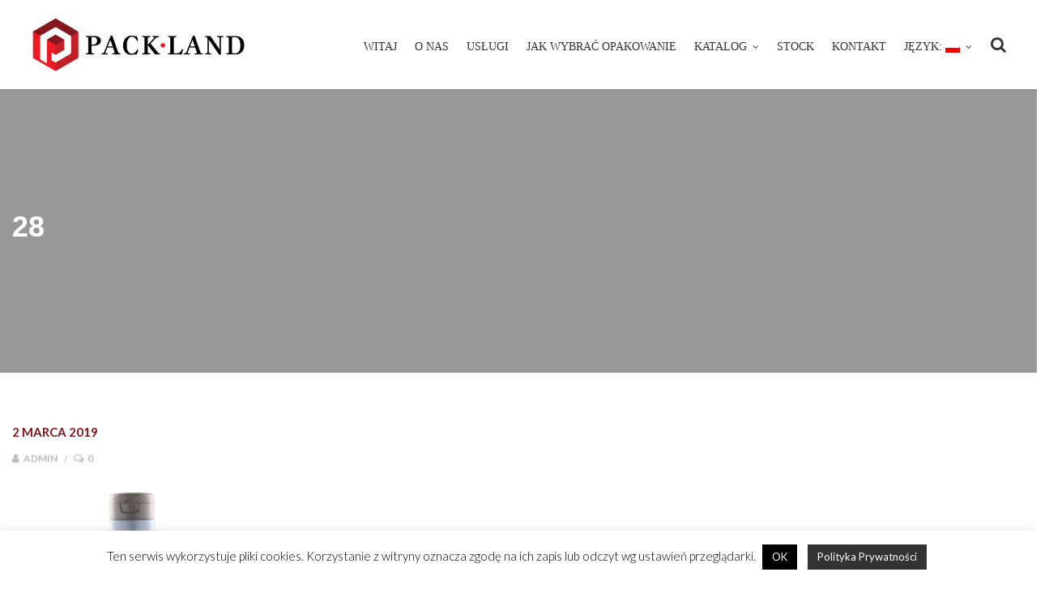

--- FILE ---
content_type: text/html; charset=UTF-8
request_url: https://pack.land/katalog/attachment/28/
body_size: 16568
content:
<!DOCTYPE html>
<html dir="ltr" lang="pl-PL" prefix="og: https://ogp.me/ns#">
<head>
<meta charset="UTF-8">
<meta name="viewport" content="width=device-width, initial-scale=1">
<meta name="format-detection" content="telephone=no" />
<link rel="profile" href="http://gmpg.org/xfn/11">
<link rel="pingback" href="https://pack.land/xmlrpc.php">
<title>28 | PACK.LAND</title>

		<!-- All in One SEO 4.9.3 - aioseo.com -->
	<meta name="robots" content="max-image-preview:large" />
	<meta name="author" content="admin"/>
	<link rel="canonical" href="https://pack.land/katalog/attachment/28/" />
	<meta name="generator" content="All in One SEO (AIOSEO) 4.9.3" />
		<meta property="og:locale" content="pl_PL" />
		<meta property="og:site_name" content="PACK.LAND |" />
		<meta property="og:type" content="article" />
		<meta property="og:title" content="28 | PACK.LAND" />
		<meta property="og:url" content="https://pack.land/katalog/attachment/28/" />
		<meta property="article:published_time" content="2019-03-02T20:12:11+00:00" />
		<meta property="article:modified_time" content="2019-03-02T20:12:11+00:00" />
		<meta name="twitter:card" content="summary" />
		<meta name="twitter:title" content="28 | PACK.LAND" />
		<script type="application/ld+json" class="aioseo-schema">
			{"@context":"https:\/\/schema.org","@graph":[{"@type":"BreadcrumbList","@id":"https:\/\/pack.land\/katalog\/attachment\/28\/#breadcrumblist","itemListElement":[{"@type":"ListItem","@id":"https:\/\/pack.land#listItem","position":1,"name":"Home","item":"https:\/\/pack.land","nextItem":{"@type":"ListItem","@id":"https:\/\/pack.land\/katalog\/attachment\/28\/#listItem","name":"28"}},{"@type":"ListItem","@id":"https:\/\/pack.land\/katalog\/attachment\/28\/#listItem","position":2,"name":"28","previousItem":{"@type":"ListItem","@id":"https:\/\/pack.land#listItem","name":"Home"}}]},{"@type":"ItemPage","@id":"https:\/\/pack.land\/katalog\/attachment\/28\/#itempage","url":"https:\/\/pack.land\/katalog\/attachment\/28\/","name":"28 | PACK.LAND","inLanguage":"pl-PL","isPartOf":{"@id":"https:\/\/pack.land\/#website"},"breadcrumb":{"@id":"https:\/\/pack.land\/katalog\/attachment\/28\/#breadcrumblist"},"author":{"@id":"https:\/\/pack.land\/author\/admin\/#author"},"creator":{"@id":"https:\/\/pack.land\/author\/admin\/#author"},"datePublished":"2019-03-02T21:12:11+01:00","dateModified":"2019-03-02T21:12:11+01:00"},{"@type":"Organization","@id":"https:\/\/pack.land\/#organization","name":"PACK.LAND","url":"https:\/\/pack.land\/"},{"@type":"Person","@id":"https:\/\/pack.land\/author\/admin\/#author","url":"https:\/\/pack.land\/author\/admin\/","name":"admin","image":{"@type":"ImageObject","@id":"https:\/\/pack.land\/katalog\/attachment\/28\/#authorImage","url":"https:\/\/secure.gravatar.com\/avatar\/a4dd5870e5fb2c4da070e1d3abb542b1?s=96&d=mm&r=g","width":96,"height":96,"caption":"admin"}},{"@type":"WebSite","@id":"https:\/\/pack.land\/#website","url":"https:\/\/pack.land\/","name":"PACK.LAND","inLanguage":"pl-PL","publisher":{"@id":"https:\/\/pack.land\/#organization"}}]}
		</script>
		<!-- All in One SEO -->

<link rel='dns-prefetch' href='//fonts.googleapis.com' />
<link rel='dns-prefetch' href='//s.w.org' />
<link rel='preconnect' href='https://fonts.gstatic.com' crossorigin />
<link rel="alternate" type="application/rss+xml" title="PACK.LAND &raquo; Kanał z wpisami" href="https://pack.land/feed/" />
<link rel="alternate" type="application/rss+xml" title="PACK.LAND &raquo; Kanał z komentarzami" href="https://pack.land/comments/feed/" />
<link rel="alternate" type="application/rss+xml" title="PACK.LAND &raquo; 28 Kanał z komentarzami" href="https://pack.land/katalog/attachment/28/feed/" />
<script type="text/javascript">
window._wpemojiSettings = {"baseUrl":"https:\/\/s.w.org\/images\/core\/emoji\/13.1.0\/72x72\/","ext":".png","svgUrl":"https:\/\/s.w.org\/images\/core\/emoji\/13.1.0\/svg\/","svgExt":".svg","source":{"concatemoji":"https:\/\/pack.land\/wp-includes\/js\/wp-emoji-release.min.js?ver=5.9.12"}};
/*! This file is auto-generated */
!function(e,a,t){var n,r,o,i=a.createElement("canvas"),p=i.getContext&&i.getContext("2d");function s(e,t){var a=String.fromCharCode;p.clearRect(0,0,i.width,i.height),p.fillText(a.apply(this,e),0,0);e=i.toDataURL();return p.clearRect(0,0,i.width,i.height),p.fillText(a.apply(this,t),0,0),e===i.toDataURL()}function c(e){var t=a.createElement("script");t.src=e,t.defer=t.type="text/javascript",a.getElementsByTagName("head")[0].appendChild(t)}for(o=Array("flag","emoji"),t.supports={everything:!0,everythingExceptFlag:!0},r=0;r<o.length;r++)t.supports[o[r]]=function(e){if(!p||!p.fillText)return!1;switch(p.textBaseline="top",p.font="600 32px Arial",e){case"flag":return s([127987,65039,8205,9895,65039],[127987,65039,8203,9895,65039])?!1:!s([55356,56826,55356,56819],[55356,56826,8203,55356,56819])&&!s([55356,57332,56128,56423,56128,56418,56128,56421,56128,56430,56128,56423,56128,56447],[55356,57332,8203,56128,56423,8203,56128,56418,8203,56128,56421,8203,56128,56430,8203,56128,56423,8203,56128,56447]);case"emoji":return!s([10084,65039,8205,55357,56613],[10084,65039,8203,55357,56613])}return!1}(o[r]),t.supports.everything=t.supports.everything&&t.supports[o[r]],"flag"!==o[r]&&(t.supports.everythingExceptFlag=t.supports.everythingExceptFlag&&t.supports[o[r]]);t.supports.everythingExceptFlag=t.supports.everythingExceptFlag&&!t.supports.flag,t.DOMReady=!1,t.readyCallback=function(){t.DOMReady=!0},t.supports.everything||(n=function(){t.readyCallback()},a.addEventListener?(a.addEventListener("DOMContentLoaded",n,!1),e.addEventListener("load",n,!1)):(e.attachEvent("onload",n),a.attachEvent("onreadystatechange",function(){"complete"===a.readyState&&t.readyCallback()})),(n=t.source||{}).concatemoji?c(n.concatemoji):n.wpemoji&&n.twemoji&&(c(n.twemoji),c(n.wpemoji)))}(window,document,window._wpemojiSettings);
</script>
<style type="text/css">
img.wp-smiley,
img.emoji {
	display: inline !important;
	border: none !important;
	box-shadow: none !important;
	height: 1em !important;
	width: 1em !important;
	margin: 0 0.07em !important;
	vertical-align: -0.1em !important;
	background: none !important;
	padding: 0 !important;
}
</style>
	<link rel='stylesheet' id='wp-block-library-css'  href='https://pack.land/wp-includes/css/dist/block-library/style.min.css?ver=5.9.12' type='text/css' media='all' />
<style id='wp-block-library-inline-css' type='text/css'>
.has-text-align-justify{text-align:justify;}
</style>
<link rel='stylesheet' id='aioseo/css/src/vue/standalone/blocks/table-of-contents/global.scss-css'  href='https://pack.land/wp-content/plugins/all-in-one-seo-pack/dist/Lite/assets/css/table-of-contents/global.e90f6d47.css?ver=4.9.3' type='text/css' media='all' />
<link rel='stylesheet' id='mediaelement-css'  href='https://pack.land/wp-includes/js/mediaelement/mediaelementplayer-legacy.min.css?ver=4.2.16' type='text/css' media='all' />
<link rel='stylesheet' id='wp-mediaelement-css'  href='https://pack.land/wp-includes/js/mediaelement/wp-mediaelement.min.css?ver=5.9.12' type='text/css' media='all' />
<style id='global-styles-inline-css' type='text/css'>
body{--wp--preset--color--black: #000000;--wp--preset--color--cyan-bluish-gray: #abb8c3;--wp--preset--color--white: #ffffff;--wp--preset--color--pale-pink: #f78da7;--wp--preset--color--vivid-red: #cf2e2e;--wp--preset--color--luminous-vivid-orange: #ff6900;--wp--preset--color--luminous-vivid-amber: #fcb900;--wp--preset--color--light-green-cyan: #7bdcb5;--wp--preset--color--vivid-green-cyan: #00d084;--wp--preset--color--pale-cyan-blue: #8ed1fc;--wp--preset--color--vivid-cyan-blue: #0693e3;--wp--preset--color--vivid-purple: #9b51e0;--wp--preset--gradient--vivid-cyan-blue-to-vivid-purple: linear-gradient(135deg,rgba(6,147,227,1) 0%,rgb(155,81,224) 100%);--wp--preset--gradient--light-green-cyan-to-vivid-green-cyan: linear-gradient(135deg,rgb(122,220,180) 0%,rgb(0,208,130) 100%);--wp--preset--gradient--luminous-vivid-amber-to-luminous-vivid-orange: linear-gradient(135deg,rgba(252,185,0,1) 0%,rgba(255,105,0,1) 100%);--wp--preset--gradient--luminous-vivid-orange-to-vivid-red: linear-gradient(135deg,rgba(255,105,0,1) 0%,rgb(207,46,46) 100%);--wp--preset--gradient--very-light-gray-to-cyan-bluish-gray: linear-gradient(135deg,rgb(238,238,238) 0%,rgb(169,184,195) 100%);--wp--preset--gradient--cool-to-warm-spectrum: linear-gradient(135deg,rgb(74,234,220) 0%,rgb(151,120,209) 20%,rgb(207,42,186) 40%,rgb(238,44,130) 60%,rgb(251,105,98) 80%,rgb(254,248,76) 100%);--wp--preset--gradient--blush-light-purple: linear-gradient(135deg,rgb(255,206,236) 0%,rgb(152,150,240) 100%);--wp--preset--gradient--blush-bordeaux: linear-gradient(135deg,rgb(254,205,165) 0%,rgb(254,45,45) 50%,rgb(107,0,62) 100%);--wp--preset--gradient--luminous-dusk: linear-gradient(135deg,rgb(255,203,112) 0%,rgb(199,81,192) 50%,rgb(65,88,208) 100%);--wp--preset--gradient--pale-ocean: linear-gradient(135deg,rgb(255,245,203) 0%,rgb(182,227,212) 50%,rgb(51,167,181) 100%);--wp--preset--gradient--electric-grass: linear-gradient(135deg,rgb(202,248,128) 0%,rgb(113,206,126) 100%);--wp--preset--gradient--midnight: linear-gradient(135deg,rgb(2,3,129) 0%,rgb(40,116,252) 100%);--wp--preset--duotone--dark-grayscale: url('#wp-duotone-dark-grayscale');--wp--preset--duotone--grayscale: url('#wp-duotone-grayscale');--wp--preset--duotone--purple-yellow: url('#wp-duotone-purple-yellow');--wp--preset--duotone--blue-red: url('#wp-duotone-blue-red');--wp--preset--duotone--midnight: url('#wp-duotone-midnight');--wp--preset--duotone--magenta-yellow: url('#wp-duotone-magenta-yellow');--wp--preset--duotone--purple-green: url('#wp-duotone-purple-green');--wp--preset--duotone--blue-orange: url('#wp-duotone-blue-orange');--wp--preset--font-size--small: 13px;--wp--preset--font-size--medium: 20px;--wp--preset--font-size--large: 36px;--wp--preset--font-size--x-large: 42px;}.has-black-color{color: var(--wp--preset--color--black) !important;}.has-cyan-bluish-gray-color{color: var(--wp--preset--color--cyan-bluish-gray) !important;}.has-white-color{color: var(--wp--preset--color--white) !important;}.has-pale-pink-color{color: var(--wp--preset--color--pale-pink) !important;}.has-vivid-red-color{color: var(--wp--preset--color--vivid-red) !important;}.has-luminous-vivid-orange-color{color: var(--wp--preset--color--luminous-vivid-orange) !important;}.has-luminous-vivid-amber-color{color: var(--wp--preset--color--luminous-vivid-amber) !important;}.has-light-green-cyan-color{color: var(--wp--preset--color--light-green-cyan) !important;}.has-vivid-green-cyan-color{color: var(--wp--preset--color--vivid-green-cyan) !important;}.has-pale-cyan-blue-color{color: var(--wp--preset--color--pale-cyan-blue) !important;}.has-vivid-cyan-blue-color{color: var(--wp--preset--color--vivid-cyan-blue) !important;}.has-vivid-purple-color{color: var(--wp--preset--color--vivid-purple) !important;}.has-black-background-color{background-color: var(--wp--preset--color--black) !important;}.has-cyan-bluish-gray-background-color{background-color: var(--wp--preset--color--cyan-bluish-gray) !important;}.has-white-background-color{background-color: var(--wp--preset--color--white) !important;}.has-pale-pink-background-color{background-color: var(--wp--preset--color--pale-pink) !important;}.has-vivid-red-background-color{background-color: var(--wp--preset--color--vivid-red) !important;}.has-luminous-vivid-orange-background-color{background-color: var(--wp--preset--color--luminous-vivid-orange) !important;}.has-luminous-vivid-amber-background-color{background-color: var(--wp--preset--color--luminous-vivid-amber) !important;}.has-light-green-cyan-background-color{background-color: var(--wp--preset--color--light-green-cyan) !important;}.has-vivid-green-cyan-background-color{background-color: var(--wp--preset--color--vivid-green-cyan) !important;}.has-pale-cyan-blue-background-color{background-color: var(--wp--preset--color--pale-cyan-blue) !important;}.has-vivid-cyan-blue-background-color{background-color: var(--wp--preset--color--vivid-cyan-blue) !important;}.has-vivid-purple-background-color{background-color: var(--wp--preset--color--vivid-purple) !important;}.has-black-border-color{border-color: var(--wp--preset--color--black) !important;}.has-cyan-bluish-gray-border-color{border-color: var(--wp--preset--color--cyan-bluish-gray) !important;}.has-white-border-color{border-color: var(--wp--preset--color--white) !important;}.has-pale-pink-border-color{border-color: var(--wp--preset--color--pale-pink) !important;}.has-vivid-red-border-color{border-color: var(--wp--preset--color--vivid-red) !important;}.has-luminous-vivid-orange-border-color{border-color: var(--wp--preset--color--luminous-vivid-orange) !important;}.has-luminous-vivid-amber-border-color{border-color: var(--wp--preset--color--luminous-vivid-amber) !important;}.has-light-green-cyan-border-color{border-color: var(--wp--preset--color--light-green-cyan) !important;}.has-vivid-green-cyan-border-color{border-color: var(--wp--preset--color--vivid-green-cyan) !important;}.has-pale-cyan-blue-border-color{border-color: var(--wp--preset--color--pale-cyan-blue) !important;}.has-vivid-cyan-blue-border-color{border-color: var(--wp--preset--color--vivid-cyan-blue) !important;}.has-vivid-purple-border-color{border-color: var(--wp--preset--color--vivid-purple) !important;}.has-vivid-cyan-blue-to-vivid-purple-gradient-background{background: var(--wp--preset--gradient--vivid-cyan-blue-to-vivid-purple) !important;}.has-light-green-cyan-to-vivid-green-cyan-gradient-background{background: var(--wp--preset--gradient--light-green-cyan-to-vivid-green-cyan) !important;}.has-luminous-vivid-amber-to-luminous-vivid-orange-gradient-background{background: var(--wp--preset--gradient--luminous-vivid-amber-to-luminous-vivid-orange) !important;}.has-luminous-vivid-orange-to-vivid-red-gradient-background{background: var(--wp--preset--gradient--luminous-vivid-orange-to-vivid-red) !important;}.has-very-light-gray-to-cyan-bluish-gray-gradient-background{background: var(--wp--preset--gradient--very-light-gray-to-cyan-bluish-gray) !important;}.has-cool-to-warm-spectrum-gradient-background{background: var(--wp--preset--gradient--cool-to-warm-spectrum) !important;}.has-blush-light-purple-gradient-background{background: var(--wp--preset--gradient--blush-light-purple) !important;}.has-blush-bordeaux-gradient-background{background: var(--wp--preset--gradient--blush-bordeaux) !important;}.has-luminous-dusk-gradient-background{background: var(--wp--preset--gradient--luminous-dusk) !important;}.has-pale-ocean-gradient-background{background: var(--wp--preset--gradient--pale-ocean) !important;}.has-electric-grass-gradient-background{background: var(--wp--preset--gradient--electric-grass) !important;}.has-midnight-gradient-background{background: var(--wp--preset--gradient--midnight) !important;}.has-small-font-size{font-size: var(--wp--preset--font-size--small) !important;}.has-medium-font-size{font-size: var(--wp--preset--font-size--medium) !important;}.has-large-font-size{font-size: var(--wp--preset--font-size--large) !important;}.has-x-large-font-size{font-size: var(--wp--preset--font-size--x-large) !important;}
</style>
<link rel='stylesheet' id='cookie-law-info-css'  href='https://pack.land/wp-content/plugins/cookie-law-info/legacy/public/css/cookie-law-info-public.css?ver=3.3.9.1' type='text/css' media='all' />
<link rel='stylesheet' id='cookie-law-info-gdpr-css'  href='https://pack.land/wp-content/plugins/cookie-law-info/legacy/public/css/cookie-law-info-gdpr.css?ver=3.3.9.1' type='text/css' media='all' />
<link rel='stylesheet' id='rs-plugin-settings-css'  href='https://pack.land/wp-content/plugins/revslider/public/assets/css/settings.css?ver=5.4.8' type='text/css' media='all' />
<style id='rs-plugin-settings-inline-css' type='text/css'>
#rs-demo-id {}
</style>
<link rel='stylesheet' id='megamenu-css'  href='https://pack.land/wp-content/uploads/maxmegamenu/style.css?ver=a39474' type='text/css' media='all' />
<link rel='stylesheet' id='dashicons-css'  href='https://pack.land/wp-includes/css/dashicons.min.css?ver=5.9.12' type='text/css' media='all' />
<link rel='stylesheet' id='weglot-css-css'  href='https://pack.land/wp-content/plugins/weglot/dist/css/front-css.css?ver=5.2' type='text/css' media='all' />
<link rel='stylesheet' id='new-flag-css-css'  href='https://pack.land/wp-content/plugins/weglot/dist/css/new-flags.css?ver=5.2' type='text/css' media='all' />
<link rel='stylesheet' id='ciyashop-google-fonts-css'  href='//fonts.googleapis.com/css?family=Montserrat%3A300%2C300i%2C400%2C400i%2C500%2C500i%2C600%2C600i%2C700%2C700i%2C800%2C900%7CLato%3A100%2C300%2C400%2C700%2C900%2C100italic%2C300italic%2C400italic%2C700italic%2C900italic&#038;subsets=devanagari%2Clatin-ext&#038;ver=5.9.12' type='text/css' media='all' />
<link rel='stylesheet' id='bootstrap-css'  href='https://pack.land/wp-content/themes/ciyashop/css/bootstrap.min.css?ver=5.9.12' type='text/css' media='all' />
<link rel='stylesheet' id='select2-css'  href='https://pack.land/wp-content/themes/ciyashop/css/select2/select2.min.css?ver=5.9.12' type='text/css' media='all' />
<link rel='stylesheet' id='jquery-ui-css'  href='https://pack.land/wp-content/themes/ciyashop/css/jquery-ui/jquery-ui.min.css?ver=5.9.12' type='text/css' media='all' />
<link rel='stylesheet' id='font-awesome-css'  href='https://pack.land/wp-content/plugins/pgs-core/css/font-awesome.min.css?ver=5.9.12' type='text/css' media='all' />
<link rel='stylesheet' id='owl-carousel-css'  href='https://pack.land/wp-content/themes/ciyashop/css/owl-carousel.min.css?ver=5.9.12' type='text/css' media='all' />
<link rel='stylesheet' id='magnific-popup-css'  href='https://pack.land/wp-content/themes/ciyashop/css/magnific-popup/magnific-popup.css?ver=5.9.12' type='text/css' media='all' />
<link rel='stylesheet' id='slick-css'  href='https://pack.land/wp-content/themes/ciyashop/css/slick-slider/slick.css?ver=5.9.12' type='text/css' media='all' />
<link rel='stylesheet' id='slick-theme-css'  href='https://pack.land/wp-content/themes/ciyashop/css/slick-slider/slick-theme.css?ver=5.9.12' type='text/css' media='all' />
<link rel='stylesheet' id='slicknav-css'  href='https://pack.land/wp-content/themes/ciyashop/css/slicknav/slicknav.min.css?ver=5.9.12' type='text/css' media='all' />
<link rel='stylesheet' id='pgscore-front-css'  href='https://pack.land/wp-content/plugins/pgs-core/css/pgscore-front.css?ver=5.9.12' type='text/css' media='all' />
<link rel='stylesheet' id='ciyashop-style-css'  href='https://pack.land/wp-content/themes/ciyashop/css/style.css?ver=5.9.12' type='text/css' media='all' />
<style id='ciyashop-style-inline-css' type='text/css'>
.mpc-icon-list { font-weight: 600; }

.mpc-button__title { font-weight: 700; }

/*product*/
.woocommerce ul.products .product-hover-style-default .open-quick-view{opacity:0;}
.woocommerce ul.products .product-hover-style-default:hover .open-quick-view{opacity:1;}

 /*Back To Top */
#back-to-top .top { border-radius: 50%; }

 /*Owl Carousel arrow */
.pgscore_multi_tab_products_listing_wrapper .owl-carousel .owl-nav i, .products-listing-wrapper .owl-carousel .owl-nav i {
    width: 40px;
    height: 40px;
    line-height: 35px;
    background: #fcae88 !important;
    border-radius: 50%;
    border: solid 3px rgba(255, 255, 255, 0.31);
    
}


/*footer*/
.site-footer .widget h4.widget-title, .widget .ywcca_widget_title { font-size: 20px; }

.footer-bottom .social-profiles-wrapper { text-align: center; }
.footer-bottom .social-profiles-wrapper-inner.social-profiles-dark-flat.social-profiles-shape-square { display: inline-block; }
.footer-bottom .widget { margin-bottom: 20px; }
.footer-bottom-wrapper p { font-size: 18px; }

.footer-bottom .social-profiles li a strong { font-size: 0; }

/*promo-popup*/
.ciyashop-popup-inner { padding: 113px 50px 113px 15px; }

.main-navigation-sticky .primary-menu {
    padding: 13px;
    margin: 0;
    background: none !important;
    float: right;
}
.header-style-menu-right .primary-nav {
    display: inline-block;
    padding-top: 13px;
}
.ciyashop-site-layout-boxed #page,.ciyashop-site-layout-framed #page,.ciyashop-site-layout-rounded #page {
  max-width: 1300px;
}
.ciyashop-site-layout-boxed .vc_row[data-vc-full-width="true"]:not([data-vc-stretch-content="true"]) {
  padding-right: 0px !important;
  padding-left: 0px !important;
}
.ciyashop-site-layout-boxed .vc_row[data-vc-full-width="true"] {
  margin-left: -15px !important;
  margin-right: -15px !important;
}
.site-header .site-title img {
  max-height: 70px;
}
.device-type-mobile .site-header .site-title img {
  max-height: 40px;
}
.site-header .sticky-site-title img {
  max-height: 70px;
}
.primary-nav .primary-menu > li a, .main-navigation-sticky .primary-menu > li a {
  font-family: 'Bookman Old Style', serif;
  font-weight: 400;
  line-height: 14px;
  font-size: 14px;
}
.primary-nav .primary-menu > li .sub-menu > li a, .main-navigation-sticky .primary-menu > li .sub-menu > li a {
  font-family: 'Bookman Old Style', serif;
  font-weight: 400;
  line-height: 26px;
  font-size: 14px;
}
.header-style-right-topbar-main #masthead-inner > .topbar, #masthead-inner > .topbar, header.site-header .header-main-top .topbar, .header-style-right-topbar-main #masthead-inner > .topbar.topbar-bg-color-custom {
  background-color: rgba(50,50,50,1);
}
.topbar .ciyashop-woocommerce-currency-switcher, .topbar-link .language span, .topbar .topbar-link > ul > li .language i, .topbar .topbar-link .language .drop-content li a, .header-style-topbar-with-main-header .ciyashop-woocommerce-currency-switcher,  .topbar .select2-container--default .select2-selection--single .select2-selection__rendered, .header-style-menu-center .topbar .select2-container--default .select2-selection--single .select2-selection__rendered, .header-style-menu-right .topbar .select2-container--default .select2-selection--single .select2-selection__rendered, .header-style-topbar-with-main-header .header-main .select2-container--default .select2-selection--single .select2-selection__rendered, .header-style-right-topbar-main .topbar .select2-container--default .select2-selection--single .select2-selection__rendered, .header-style-right-topbar-main #masthead-inner > .topbar.topbar-bg-color-custom .topbar-link > ul > li a i, .header-style-right-topbar-main #masthead-inner > .topbar.topbar-bg-color-custom .select2-container--default .select2-selection--single .select2-selection__rendered {
  color: #ffffff;
}
.topbar .select2-container--default .select2-selection--single .select2-selection__arrow b, .header-style-menu-center .topbar .select2-container--default .select2-selection--single .select2-selection__arrow b, .header-style-menu-right .topbar .select2-container--default .select2-selection--single .select2-selection__arrow b, .header-style-topbar-with-main-header .header-main .select2-container--default .select2-selection--single .select2-selection__arrow b, .header-style-right-topbar-main .topbar .select2-container--default .select2-selection--single .select2-selection__arrow b, .header-style-right-topbar-main #masthead-inner > .topbar.topbar-bg-color-custom .select2-container--default .select2-selection--single .select2-selection__arrow b {
  border-top-color: #ffffff;
}
.topbar .select2-container--default.select2-container--open .select2-selection--single .select2-selection__arrow b, .header-style-menu-center .topbar .select2-container--default.select2-container--open .select2-selection--single .select2-selection__arrow b, .header-style-menu-right .topbar .select2-container--default.select2-container--open .select2-selection--single .select2-selection__arrow b, .header-style-topbar-with-main-header .header-main .select2-container--default.select2-container--open .select2-selection--single .select2-selection__arrow b, .header-style-right-topbar-main .topbar .select2-container--default.select2-container--open .select2-selection--single .select2-selection__arrow b, .header-style-right-topbar-main #masthead-inner > .topbar.topbar-bg-color-custom .select2-container--default.select2-container--open .select2-selection--single .select2-selection__arrow b {
  border-bottom-color: #ffffff;
}
.topbar .topbar-link > ul > li a, .header-style-topbar-with-main-header .topbar-link > ul > li a, .header-style-right-topbar-main #masthead-inner > .topbar.topbar-bg-color-custom .topbar-link > ul > li a {
  color: #ffffff;
}
.topbar .topbar-link > ul > li a:hover i, .site-header .topbar a:hover, .topbar .topbar-link .language .drop-content li a:hover, .header-style-topbar-with-main-header .topbar-link > ul > li a:hover i, .header-style-topbar-with-main-header .topbar-link > ul > li a:hover, .header-style-right-topbar-main .header-main-bg-color-default .topbar-link > ul > li a:hover, .header-style-right-topbar-main #masthead-inner > .topbar.topbar-bg-color-custom .topbar-link > ul > li a:hover i, .header-style-right-topbar-main #masthead-inner > .topbar.topbar-bg-color-custom .topbar-link > ul > li a:hover {
  color: #84161d;
}
#preloader {
  background-color: #ffffff;
}
#header-sticky {
  background-color: #ffffff;
}
#header-sticky, .main-navigation-sticky .primary-menu > li > a, .main-navigation-sticky #mega-menu-wrap-primary #mega-menu-primary > li.mega-menu-item > a.mega-menu-link, .header-sticky-inner .woo-tools-actions > li i {
  color: #323232;
}
#header-sticky #site-navigation-sticky-mobile .slicknav_menu .slicknav_icon-bar {
  background-color: #323232;
}
.main-navigation-sticky .primary-menu > li:hover > a, .main-navigation-sticky .primary-menu > li > a:hover, .main-navigation-sticky .primary-menu > li.current-menu-item > a, .main-navigation-sticky .primary-menu > li.current-menu-ancestor > a, .main-navigation-sticky .primary-menu > li.current-menu-ancestor > a:before, .main-navigation-sticky #mega-menu-wrap-primary #mega-menu-primary > li.mega-menu-item > a.mega-menu-link:hover, .site-header .header-sticky #mega-menu-wrap-primary #mega-menu-primary > li.mega-menu-item.mega-current_page_item > a.mega-menu-link,
.site-header .header-sticky #mega-menu-wrap-primary #mega-menu-primary > li.mega-menu-item.mega-current-menu-ancestor > a.mega-menu-link, .main-navigation-sticky .primary-menu > li.current-menu-item > a:before, .main-navigation-sticky .primary-menu > li.current-menu-ancestor > a:before, .header-sticky-inner .woo-tools-actions > li i:hover {
  color: #84161d;
}

			#header-sticky-sticky-wrapper .primary-menu > li:before, 
			.header-sticky-inner .woo-tools-cart .cart-link .count, 
			.header-sticky-inner .woo-tools-wishlist .ciyashop-wishlist-count {
  background-color: #84161d;
}
.inner-intro {
  height: 350px;
}
.header_intro_bg-image {
  background-image: url('https://sample-data.potenzaglobal.com/ciyashop/inner.jpg');
}
.header_intro_opacity::before {
  background-color: rgba(50,50,50,0.5);
}
body,html {
  font-family: "Lato", sans-serif;
  font-weight: 300;
  line-height: 26px;
  font-size: 15px;
}
h1 {
  font-family: "'Bookman Old Style', serif", sans-serif;
  font-weight: 700;
  line-height: 56px;
  font-size: 52px;
}
h2,.deal-banner .caption h2 {
  font-family: "'Bookman Old Style', serif", sans-serif;
  font-weight: 700;
  line-height: 52px;
  font-size: 48px;
}
h3 {
  font-family: "'Bookman Old Style', serif", sans-serif;
  font-weight: 700;
  line-height: 40px;
  font-size: 36px;
}
h4,
.vc_custom_heading h4,
.product-tabs .tab-content h2, 
.woocommerce-Reviews-title, 
.up-sells h2,
.vc_custom_heading h4, 
.category-box h3, 
.product-tabs .tab-content h2, 
.woocommerce-Reviews-title, 
.up-sells h2,
.post .entry-header .entry-title, 
.search-results .page .entry-title, 
article.product .entry-title,
.entry-header h1,
.woocommerce-account h2,
.woocommerce-account .woocommerce-MyAccount-content h3,
.cross-sells h2,
.cart_totals h2,
.woocommerce-order-received h2,
.woocommerce-MyAccount-content h2,
#pgs_login_form h2 {
  font-family: "'Bookman Old Style', serif", sans-serif;
  font-weight: 700;
  line-height: 34px;
  font-size: 30px;
}
h5,
.vc_custom_heading h5,
.categories-title,
.feature-5 .top-info h3,
.sidebar .widget .widget-title,
.woocommerce div.product .product_title,
.woocommerce-compare h1,
.testimonials h5,
.page-title,
h3.comment-reply-title,
.woocommerce .woocommerce-checkout .woocommerce-billing-fields h3, 
.woocommerce .woocommerce-checkout h3#order_review_heading, 
.woocommerce .woocommerce-checkout #ship-to-different-address label,
.woocommerce-order-received h3, 
.woocommerce-MyAccount-content h3,
.woocommerce-order-received .header h2 {
  font-family: "'Arial Black', Gadget, sans-serif", sans-serif;
  font-weight: 700;
  font-size: 24px;
}
h5,
.vc_custom_heading h5,
.feature-5 .top-info h3,
.sidebar .widget .widget-title,
.woocommerce div.product .product_title,
.woocommerce-compare h1,
.testimonials h5,
.page-title,
h3.comment-reply-title,
.woocommerce .woocommerce-checkout .woocommerce-billing-fields h3, 
.woocommerce .woocommerce-checkout h3#order_review_heading, 
.woocommerce .woocommerce-checkout #ship-to-different-address label,
.woocommerce-order-received h3, 
.woocommerce-MyAccount-content h3,
.woocommerce-order-received .header h2 {
  line-height: 28px;
}
h6,
.share h5, 
.share ul,
.sidebar .widget .item-detail h4 {
  font-family: "'Bookman Old Style', serif", sans-serif;
  font-weight: 700;
  line-height: 24px;
  font-size: 18px;
}
footer.site-footer {
  background: #707070;
}
.site-footer .widget .widget-title {
  color: #ffffff;
}
.site-footer h1,
		.site-footer h2,
		.site-footer h3,
		.site-footer h4,
		.site-footer h5,
		.site-footer h6,
		.site-footer,
		.site-footer a:hover,
		.site-footer .widget ul li a,
		.site-footer .widget_archive ul li:before, 
		.site-footer .widget_meta ul li:before,
		.site-footer .widget select,
		.site-footer table th,
		.site-footer table caption,
		.site-footer input[type=text], 
		.site-footer input[type=email], 
		.site-footer input[type=search], 
		.site-footer input[type=password], 
		.site-footer textarea,
		.site-footer .widget_rss ul li,
		.site-footer .widget_search .search-button,
		.site-footer .widget_tag_cloud .tagcloud a.tag-cloud-link,
		.site-footer .widget_pgs_contact_widget ul li,
		.site-footer .widget_pgs_bestseller_widget .item-detail del .amount,
		.site-footer .widget_pgs_featured_products_widget .item-detail del .amount,
		.site-footer .widget_recent_entries .recent-post .recent-post-info a,
		.site-footer .woocommerce .widget_shopping_cart .total strong, 
		.site-footer .woocommerce.widget_shopping_cart .total strong,
		.site-footer .widget-woocommerce-currency-rates ul.woocs_currency_rates li strong,
		.site-footer .woocommerce-currency-switcher-form a.dd-selected:not([href]):not([tabindex]),
		.site-footer .widget_product_tag_cloud .tagcloud a,
		.site-footer .select2-container--default .select2-selection--single .select2-selection__rendered,
		.site-footer .widget.widget_recent_comments ul li a,
		.site-footer .woocommerce ul.product_list_widget li a,
		.site-footer blockquote,
		.pgs-opening-hours ul li {
  color: #ffffff;
}
.site-footer a,
		.site-footer .widget ul li > a:hover,
		.site-footer .widget_archive ul li,
		.site-footer .widget_categories ul li .widget_categories-post-count,
		.site-footer .widget_search .search-button:hover,
		.site-footer .widget_pgs_contact_widget ul li i,
		.site-footer .widget_pgs_bestseller_widget .item-detail .amount,
		.site-footer .widget_pgs_featured_products_widget .item-detail .amount,
		.site-footer .widget.widget_recent_comments ul li a:hover,
		.site-footer .widget_recent_entries .recent-post .recent-post-info .post-date i,
		.site-footer .widget_recent_entries .recent-post .recent-post-info a:hover,
		.site-footer .woocommerce .widget_shopping_cart .total .amount, 
		.site-footer .woocommerce.widget_shopping_cart .total .amount,
		.site-footer .widget-woocommerce-currency-rates ul.woocs_currency_rates li,
		.site-footer .WOOCS_SELECTOR .dd-desc,
		.site-footer .widget_product_categories ul li .count,
		.site-footer .widget_products ins,
		.woocommerce .site-footer .widget_top_rated_products ul.product_list_widget li ins,
		.widget_top_rated_products ins,
		.site-footer .woocommerce ul.cart_list li a:hover, 
		.site-footer .woocommerce ul.product_list_widget li a:hover,
		.pgs-opening-hours ul li i {
  color: #ffffff;
}
.site-footer .site-info {
  background: rgba(50,50,50,0.2);
}
.site-footer .site-info, .site-footer .footer-widget a {
  color: #ffffff;
}
.site-footer .footer-widget a:hover {
  color: #ffffff;
}

</style>
<link rel='stylesheet' id='ciyashop-responsive-css'  href='https://pack.land/wp-content/themes/ciyashop/css/responsive.css?ver=5.9.12' type='text/css' media='all' />
<link rel='stylesheet' id='ciyashop-color-customize-css'  href='https://pack.land/wp-content/uploads/ciyashop/color_customize.css?ver=5.9.12' type='text/css' media='all' />
<link rel='stylesheet' id='threesixty-css'  href='https://pack.land/wp-content/plugins/smart-product-viewer/includes/css/360.css?ver=5.9.12' type='text/css' media='all' />
<link rel='stylesheet' id='pgsicon-ecommerce-css'  href='https://pack.land/wp-content/themes/ciyashop/includes/icons/ecommerce/ecommerce.css?ver=5.9.12' type='text/css' media='all' />
<link rel='stylesheet' id='mpc-massive-style-css'  href='https://pack.land/wp-content/plugins/mpc-massive/assets/css/mpc-styles.css?ver=2.4.2' type='text/css' media='all' />
<link rel="preload" as="style" href="https://fonts.googleapis.com/css?family=Lato:100,300,400,700,900,100italic,300italic,400italic,700italic,900italic&#038;display=swap&#038;ver=1575630848" /><link rel="stylesheet" href="https://fonts.googleapis.com/css?family=Lato:100,300,400,700,900,100italic,300italic,400italic,700italic,900italic&#038;display=swap&#038;ver=1575630848" media="print" onload="this.media='all'"><noscript><link rel="stylesheet" href="https://fonts.googleapis.com/css?family=Lato:100,300,400,700,900,100italic,300italic,400italic,700italic,900italic&#038;display=swap&#038;ver=1575630848" /></noscript><link rel='stylesheet' id='jetpack_css-css'  href='https://pack.land/wp-content/plugins/jetpack/css/jetpack.css?ver=11.4.2' type='text/css' media='all' />
<script type='text/javascript' src='https://pack.land/wp-includes/js/jquery/jquery.min.js?ver=3.6.0' id='jquery-core-js'></script>
<script type='text/javascript' src='https://pack.land/wp-includes/js/jquery/jquery-migrate.min.js?ver=3.3.2' id='jquery-migrate-js'></script>
<script type='text/javascript' id='cookie-law-info-js-extra'>
/* <![CDATA[ */
var Cli_Data = {"nn_cookie_ids":[],"cookielist":[],"non_necessary_cookies":[],"ccpaEnabled":"","ccpaRegionBased":"","ccpaBarEnabled":"","strictlyEnabled":["necessary","obligatoire"],"ccpaType":"gdpr","js_blocking":"","custom_integration":"","triggerDomRefresh":"","secure_cookies":""};
var cli_cookiebar_settings = {"animate_speed_hide":"500","animate_speed_show":"500","background":"#FFF","border":"#b1a6a6c2","border_on":"","button_1_button_colour":"#000","button_1_button_hover":"#000000","button_1_link_colour":"#fff","button_1_as_button":"1","button_1_new_win":"","button_2_button_colour":"#333","button_2_button_hover":"#292929","button_2_link_colour":"#ffffff","button_2_as_button":"1","button_2_hidebar":"","button_3_button_colour":"#000","button_3_button_hover":"#000000","button_3_link_colour":"#fff","button_3_as_button":"1","button_3_new_win":"","button_4_button_colour":"#000","button_4_button_hover":"#000000","button_4_link_colour":"#fff","button_4_as_button":"1","button_7_button_colour":"#61a229","button_7_button_hover":"#4e8221","button_7_link_colour":"#fff","button_7_as_button":"1","button_7_new_win":"","font_family":"inherit","header_fix":"","notify_animate_hide":"1","notify_animate_show":"","notify_div_id":"#cookie-law-info-bar","notify_position_horizontal":"right","notify_position_vertical":"bottom","scroll_close":"","scroll_close_reload":"","accept_close_reload":"","reject_close_reload":"","showagain_tab":"","showagain_background":"#fff","showagain_border":"#000","showagain_div_id":"#cookie-law-info-again","showagain_x_position":"100px","text":"#000","show_once_yn":"","show_once":"10000","logging_on":"","as_popup":"","popup_overlay":"1","bar_heading_text":"","cookie_bar_as":"banner","popup_showagain_position":"bottom-right","widget_position":"left"};
var log_object = {"ajax_url":"https:\/\/pack.land\/wp-admin\/admin-ajax.php"};
/* ]]> */
</script>
<script type='text/javascript' src='https://pack.land/wp-content/plugins/cookie-law-info/legacy/public/js/cookie-law-info-public.js?ver=3.3.9.1' id='cookie-law-info-js'></script>
<script type='text/javascript' src='https://pack.land/wp-content/plugins/revslider/public/assets/js/jquery.themepunch.tools.min.js?ver=5.4.8' id='tp-tools-js'></script>
<script type='text/javascript' src='https://pack.land/wp-content/plugins/revslider/public/assets/js/jquery.themepunch.revolution.min.js?ver=5.4.8' id='revmin-js'></script>
<script type='text/javascript' src='https://pack.land/wp-content/plugins/weglot/dist/front-js.js?ver=5.2' id='wp-weglot-js-js'></script>
<script type='text/javascript' src='https://pack.land/wp-content/themes/ciyashop/js/magnific-popup/jquery.magnific-popup.min.js?ver=5.9.12' id='magnific-popup-js'></script>
<script type='text/javascript' src='https://pack.land/wp-content/plugins/pgs-core/js/pgscore-front.min.js?ver=5.9.12' id='pgscore-front-js'></script>
<script type='text/javascript' src='https://pack.land/wp-content/plugins/smart-product-viewer/includes/js/smart.product.min.js?ver=5.9.12' id='smart-product-js'></script>
<link rel="https://api.w.org/" href="https://pack.land/wp-json/" /><link rel="alternate" type="application/json" href="https://pack.land/wp-json/wp/v2/media/538" /><link rel="EditURI" type="application/rsd+xml" title="RSD" href="https://pack.land/xmlrpc.php?rsd" />
<link rel="wlwmanifest" type="application/wlwmanifest+xml" href="https://pack.land/wp-includes/wlwmanifest.xml" /> 
<meta name="generator" content="WordPress 5.9.12" />
<link rel='shortlink' href='https://pack.land/?p=538' />
<link rel="alternate" type="application/json+oembed" href="https://pack.land/wp-json/oembed/1.0/embed?url=https%3A%2F%2Fpack.land%2Fkatalog%2Fattachment%2F28%2F" />
<link rel="alternate" type="text/xml+oembed" href="https://pack.land/wp-json/oembed/1.0/embed?url=https%3A%2F%2Fpack.land%2Fkatalog%2Fattachment%2F28%2F&#038;format=xml" />
<meta name="generator" content="Redux 4.5.10" /><style type="text/css">
.qtranxs_flag_pl {background-image: url(https://pack.land/wp-content/plugins/qtranslate-x/flags/pl.png); background-repeat: no-repeat;}
.qtranxs_flag_en {background-image: url(https://pack.land/wp-content/plugins/qtranslate-x/flags/gb.png); background-repeat: no-repeat;}
.qtranxs_flag_ru {background-image: url(https://pack.land/wp-content/plugins/qtranslate-x/flags/ru.png); background-repeat: no-repeat;}
</style>
<link hreflang="pl" href="https://pack.land/pl/katalog/attachment/28/" rel="alternate" />
<link hreflang="en" href="https://pack.land/en/katalog/attachment/28/" rel="alternate" />
<link hreflang="ru" href="https://pack.land/ru/katalog/attachment/28/" rel="alternate" />
<link hreflang="x-default" href="https://pack.land/katalog/attachment/28/" rel="alternate" />
<meta name="generator" content="qTranslate-X 3.4.6.8" />
<style type="text/css">.recentcomments a{display:inline !important;padding:0 !important;margin:0 !important;}</style><meta name="generator" content="Powered by WPBakery Page Builder - drag and drop page builder for WordPress."/>
<!--[if lte IE 9]><link rel="stylesheet" type="text/css" href="https://pack.land/wp-content/plugins/js_composer/assets/css/vc_lte_ie9.min.css" media="screen"><![endif]--><meta name="generator" content="Powered by Slider Revolution 5.4.8 - responsive, Mobile-Friendly Slider Plugin for WordPress with comfortable drag and drop interface." />
<link rel="icon" href="https://pack.land/wp-content/uploads/2019/01/PACK.LAND-LOGO-2019-02-100x100.png" sizes="32x32" />
<link rel="icon" href="https://pack.land/wp-content/uploads/2019/01/PACK.LAND-LOGO-2019-02-300x300.png" sizes="192x192" />
<link rel="apple-touch-icon" href="https://pack.land/wp-content/uploads/2019/01/PACK.LAND-LOGO-2019-02-300x300.png" />
<meta name="msapplication-TileImage" content="https://pack.land/wp-content/uploads/2019/01/PACK.LAND-LOGO-2019-02-300x300.png" />
<script type="text/javascript">function setREVStartSize(e){									
						try{ e.c=jQuery(e.c);var i=jQuery(window).width(),t=9999,r=0,n=0,l=0,f=0,s=0,h=0;
							if(e.responsiveLevels&&(jQuery.each(e.responsiveLevels,function(e,f){f>i&&(t=r=f,l=e),i>f&&f>r&&(r=f,n=e)}),t>r&&(l=n)),f=e.gridheight[l]||e.gridheight[0]||e.gridheight,s=e.gridwidth[l]||e.gridwidth[0]||e.gridwidth,h=i/s,h=h>1?1:h,f=Math.round(h*f),"fullscreen"==e.sliderLayout){var u=(e.c.width(),jQuery(window).height());if(void 0!=e.fullScreenOffsetContainer){var c=e.fullScreenOffsetContainer.split(",");if (c) jQuery.each(c,function(e,i){u=jQuery(i).length>0?u-jQuery(i).outerHeight(!0):u}),e.fullScreenOffset.split("%").length>1&&void 0!=e.fullScreenOffset&&e.fullScreenOffset.length>0?u-=jQuery(window).height()*parseInt(e.fullScreenOffset,0)/100:void 0!=e.fullScreenOffset&&e.fullScreenOffset.length>0&&(u-=parseInt(e.fullScreenOffset,0))}f=u}else void 0!=e.minHeight&&f<e.minHeight&&(f=e.minHeight);e.c.closest(".rev_slider_wrapper").css({height:f})					
						}catch(d){console.log("Failure at Presize of Slider:"+d)}						
					};</script>
<noscript><style type="text/css"> .wpb_animate_when_almost_visible { opacity: 1; }</style></noscript><style type="text/css">/** Mega Menu CSS: fs **/</style>
</head>

<body class="attachment attachment-template-default single single-attachment postid-538 attachmentid-538 attachment-jpeg device-type-desktop ciyashop-site-layout-fullwidth wpb-js-composer js-comp-ver-5.5.5 vc_responsive cs_mpc_active">


<div id="page" class="hfeed site">
	
			<div id="preloader" class="preloader-type-custom">
			<div id="loading-center">
				<img src="https://pack.land/wp-content/themes/ciyashop/images/loader/loader29.svg" alt="Loading...">
			</div>
		</div>
			
	<!--header -->
	<header id="masthead" class="site-header header-style-menu-right">
		<div id="masthead-inner">
			
						
			
<div class="header-main header-main-bg-color-default">
	<div class="header-main-wrapper">
		<div class="container-fluid">
			<div class="row">
				<div class="col-lg-12">
					
										
					<div class="row align-items-center">
						<div class="col-lg-3 col-md-3 col-sm-3">
							

<div class="site-title-wrapper">
	
		
	<div class="site-title">
		
				
		<a href="https://pack.land/" rel="home">
			
						
					<img class="img-fluid" src="https://pack.land/wp-content/uploads/2019/01/PACK.LAND-LOGO-2019-01.png" alt="PACK.LAND"/>
					
						
		</a>
		
				
	</div>
	
		
</div>

						</div>
						<div class="col text-right">
								<div class="primary-nav">
		
				
		<div class="primary-nav-wrapper">
			<nav id="site-navigation" class="main-navigation">
	<ul id="primary-menu" class="menu primary-menu"><li id="menu-item-299" class="menu-item menu-item-type-post_type menu-item-object-page menu-item-home menu-item-299"><a href="https://pack.land/">WITAJ</a></li>
<li id="menu-item-438" class="menu-item menu-item-type-custom menu-item-object-custom menu-item-home menu-item-438"><a href="https://pack.land/#onas">O NAS</a></li>
<li id="menu-item-439" class="menu-item menu-item-type-custom menu-item-object-custom menu-item-home menu-item-439"><a href="https://pack.land/#uslugi">USŁUGI</a></li>
<li id="menu-item-450" class="menu-item menu-item-type-post_type menu-item-object-page menu-item-450"><a href="https://pack.land/jak-wybrac-opakowanie/">JAK WYBRAĆ OPAKOWANIE</a></li>
<li id="menu-item-813" class="menu-item menu-item-type-post_type menu-item-object-page menu-item-has-children menu-item-813"><a href="https://pack.land/katalog/">KATALOG</a>
<ul class="sub-menu">
	<li id="menu-item-472" class="menu-item menu-item-type-custom menu-item-object-custom menu-item-472"><a href="/katalog/#butelki">BUTELKI</a></li>
	<li id="menu-item-473" class="menu-item menu-item-type-custom menu-item-object-custom menu-item-473"><a href="/katalog/#sloiki">SŁOIKI</a></li>
	<li id="menu-item-475" class="menu-item menu-item-type-custom menu-item-object-custom menu-item-475"><a href="/katalog/#airless">AIR-LESS</a></li>
	<li id="menu-item-474" class="menu-item menu-item-type-custom menu-item-object-custom menu-item-474"><a href="/katalog/#rollon">ROLL-ON</a></li>
	<li id="menu-item-476" class="menu-item menu-item-type-custom menu-item-object-custom menu-item-476"><a href="/katalog/#atomizery">ATOMIZERY</a></li>
	<li id="menu-item-478" class="menu-item menu-item-type-custom menu-item-object-custom menu-item-478"><a href="/katalog/#pompki">POMPKI</a></li>
	<li id="menu-item-479" class="menu-item menu-item-type-custom menu-item-object-custom menu-item-479"><a href="/katalog/#nakretki">NAKRĘTKI</a></li>
	<li id="menu-item-477" class="menu-item menu-item-type-custom menu-item-object-custom menu-item-477"><a href="/katalog/#triggery">TRIGGERY</a></li>
</ul>
</li>
<li id="menu-item-1074" class="menu-item menu-item-type-post_type menu-item-object-page menu-item-1074"><a href="https://pack.land/magazyn/">STOCK</a></li>
<li id="menu-item-295" class="menu-item menu-item-type-post_type menu-item-object-page menu-item-295"><a href="https://pack.land/kontakt/">KONTAKT</a></li>
<li id="menu-item-480" class="qtranxs-lang-menu qtranxs-lang-menu-pl menu-item menu-item-type-custom menu-item-object-custom menu-item-has-children menu-item-480"><a title="Polski" href="#">JĘZYK:&nbsp;<img src="https://pack.land/wp-content/plugins/qtranslate-x/flags/pl.png" alt="Polski" /></a>
<ul class="sub-menu">
	<li id="menu-item-1075" class="qtranxs-lang-menu-item qtranxs-lang-menu-item-pl menu-item menu-item-type-custom menu-item-object-custom menu-item-1075"><a title="Polski" href="https://pack.land/pl/katalog/attachment/28/"><img src="https://pack.land/wp-content/plugins/qtranslate-x/flags/pl.png" alt="Polski" />&nbsp;Polski</a></li>
	<li id="menu-item-1076" class="qtranxs-lang-menu-item qtranxs-lang-menu-item-en menu-item menu-item-type-custom menu-item-object-custom menu-item-1076"><a title="English" href="https://pack.land/en/katalog/attachment/28/"><img src="https://pack.land/wp-content/plugins/qtranslate-x/flags/gb.png" alt="English" />&nbsp;English</a></li>
	<li id="menu-item-1077" class="qtranxs-lang-menu-item qtranxs-lang-menu-item-ru menu-item menu-item-type-custom menu-item-object-custom menu-item-1077"><a title="Русский" href="https://pack.land/ru/katalog/attachment/28/"><img src="https://pack.land/wp-content/plugins/qtranslate-x/flags/ru.png" alt="Русский" />&nbsp;Русский</a></li>
</ul>
</li>
</ul></nav>
<div id="site-navigation-mobile-wrapper">
	<div id="site-navigation-mobile"></div>
</div>		</div>
		
				
	</div>
							</div>
						<div class="header-nav-right-wrapper">
							<div class="header-nav-right">
								<div class="woo-tools">
	<div class="woo-tools-wrapper">
		<ul class="woo-tools-actions">
					</ul>
	</div>
</div>								<div class="search-button-wrap">
	<button type="button" class="btn btn-primary btn-lg search-button" data-toggle="modal" data-target="#search_popup">
		<i class="fa fa-search"></i>	</button>
</div>							</div>
						</div>
					</div>

				</div>
			</div>
		</div>
	</div>
</div>


<div class="header-mobile">
	<div class="header-mobile-wrapper">
		<div class="container">
			<div class="row align-items-center">
				<div class="col-6">
					

<div class="site-title-wrapper">
	
		
	<div class="site-title">
		
				
		<a href="https://pack.land/" rel="home">
			
						
					<img class="img-fluid" src="https://pack.land/wp-content/uploads/2019/01/PACK.LAND-LOGO-2019-01.png" alt="PACK.LAND"/>
					
						
		</a>
		
				
	</div>
	
		
</div>

					<div class="clearfix"></div>
				</div>
				<div class="col-6">
					<div class="mobile-icons">
						<div class="woo-tools">
	<div class="woo-tools-wrapper">
		<ul class="woo-tools-actions">
					</ul>
	</div>
</div>						<div class="mobile-butoon mobile-butoon-search">
							<a class="mobile-search-trigger" href="javascript:void(0);">
								<i class="fa fa-search"></i>							</a>
						</div>
												<div class="mobile-butoon mobile-butoon-menu">
							<a class="mobile-menu-trigger" href="javascript:void(0)">
								<span></span>
							</a>
						</div>
					</div>
				</div>
			</div>
		</div>
		<div class="mobile-search-wrap">
			<div class="header-search-wrap">
				<div class="search_form-wrap">
	<div class="search_form-inner search-bg-white">
		<form class="search-form" role="search" method="get" action="https://pack.land/">
						<div class="search_form-input-wrap">
								<label class="screen-reader-text" for="header-el-search-0">Search for:</label>
				<div class="search_form-search-field">
					<input type="text" id="header-el-search-0" class="form-control search-form" value="" name="s" placeholder="Szukaj..." />
				</div>
				<div class="search_form-search-button">
					<input value="" type="submit">
				</div>				
			</div>			
			<div class="ciyashop-auto-compalte-default ciyashop-empty"><ul class="ui-front ui-menu ui-widget ui-widget-content search_form-autocomplete"></ul></div>
		</form>		
	</div>
	</div>			</div>
		</div>
	</div>
</div>


<div id="header-sticky" class="header-sticky header-sticky-desktop-on header-sticky-mobile-on">
	<div class="header-sticky-inner">
		
		<div class="container">
			<div class="row align-items-center">
				
				<div class="col-lg-3 col-md-3 col-sm-3">
					
<div class="sticky-site-title-wrapper">
	
		
	<div class="sticky-site-title h1">
		
				
		<a href="https://pack.land/" rel="home">
			
						
					<img class="img-fluid" src="https://pack.land/wp-content/uploads/2019/01/PACK.LAND-LOGO-2019-01.png" alt="PACK.LAND"/>
					
						
		</a>
		
				
	</div>
	
		
</div>

				</div>
				
				<div class="col-lg-9 col-md-9 col-sm-9">
					<div class="woo-tools">
	<div class="woo-tools-wrapper">
		<ul class="woo-tools-actions">
					</ul>
	</div>
</div><nav id="site-navigation-sticky" class="main-navigation-sticky"></nav>
<div id="site-navigation-sticky-mobile-wrapper">
	<div id="site-navigation-sticky-mobile"></div>
</div>
				</div>
			</div>
		</div>
		
	</div><!-- #header-sticky -->
</div>

			
						
		</div><!-- #masthead-inner -->
	</header><!-- #masthead -->
	
		
			
	<div id="content" class="site-content" tabindex="-1">
	
			<div class="inner-intro header_intro header_intro_bg-image header_intro_opacity header_intro_opacity-custom">
				<div class="container">
			<div class="row intro-title align-items-center">
				
								
									<div class="col-md-6 text-left">
						<div class="intro-title-inner">
    <h1>28</h1>
</div>					</div>
					<div class="col-md-6 text-right">
											</div>
								</div>
		</div>
	</div>
			
		<div class="content-wrapper"><!-- .content-wrapper -->
			<div class="container"><!-- .container --> 
<div class="row">
	<div class="col-xl-12 col-lg-12 col-md-12 col-sm-12 col-12">
		<div id="primary" class="content-area">
			<main id="main" class="site-main">
				

<article id="post-538" class="post-no-image post-538 attachment type-attachment status-inherit hentry">
		
			<div class="entry-header-section">
			
	<div class="entry-meta-date"><a href="https://pack.land/2019/02/03/" title="21:12" rel="bookmark"><time class="entry-date" datetime="2019-03-02T21:12:11+00:00">2 marca 2019</time></a></div>	
		
	<div class="entry-meta">
	<ul>
		<li><span class="author vcard"><a class="url fn n" href="https://pack.land/author/admin/" title="View all posts by admin" rel="author"><i class="fa fa-user"></i> admin</a></span></li><li><a href="https://pack.land/katalog/attachment/28/#respond"><i class="fa fa-comments-o"></i> <span class="leave-comment">0</span></a></li>	</ul>
</div>	
			</div>
			
	<div class="entry-content">
		<p class="attachment"><a href='https://pack.land/wp-content/uploads/2019/03/28.jpg'><img width="300" height="300" src="https://pack.land/wp-content/uploads/2019/03/28-300x300.jpg" class="attachment-medium size-medium" alt="" loading="lazy" srcset="https://pack.land/wp-content/uploads/2019/03/28-300x300.jpg 300w, https://pack.land/wp-content/uploads/2019/03/28-150x150.jpg 150w, https://pack.land/wp-content/uploads/2019/03/28-768x768.jpg 768w, https://pack.land/wp-content/uploads/2019/03/28-1024x1024.jpg 1024w, https://pack.land/wp-content/uploads/2019/03/28-80x80.jpg 80w, https://pack.land/wp-content/uploads/2019/03/28-100x100.jpg 100w" sizes="(max-width: 300px) 100vw, 300px" /></a></p>
	</div>
	
	<footer class="entry-footer clearfix">
			<div class="entry-social share pull-right">
			<a href="javascript:void(0)" class="share-button" data-title="Share it on">
				<i class="fa fa-share-alt"></i>
			</a>
			<ul class="single-share-box mk-box-to-trigger">
										<li>
															<a href="#" class="facebook-share" data-title="28" data-url="https://pack.land/katalog/attachment/28/">
									<i class="fa fa-facebook"></i>
								</a>
														</li>
												<li>
															<a href="#" class="twitter-share" data-title="28" data-url="https://pack.land/katalog/attachment/28/">
									<i class="fa fa-twitter"></i>
								</a>
														</li>
												<li>
															<a href="#" class="linkedin-share" data-title="28" data-url="https://pack.land/katalog/attachment/28/">
									<i class="fa fa-linkedin"></i>
								</a>
														</li>
												<li>
															<a href="#" class="googleplus-share" data-title="28" data-url="https://pack.land/katalog/attachment/28/">
									<i class="fa fa-google-plus"></i>
								</a>
														</li>
												<li>
															<a href="#" class="pinterest-share" data-title="28" data-url="https://pack.land/katalog/attachment/28/" data-image="">
									<i class="fa fa-pinterest"></i>
								</a>
														</li>
									</ul>
		</div>
		</footer><!-- .entry-footer -->	
</article><!-- #post-## -->
	<nav class="navigation post-navigation" aria-label="Wpisy">
		<h2 class="screen-reader-text">Nawigacja wpisu</h2>
		<div class="nav-links"><div class="nav-previous"><a href="https://pack.land/katalog/" rel="prev">&laquo; KATALOG</a></div></div>
	</nav>	<div class="related-posts">
		<h3 class="title">Related Posts</h3>
		<div class="related-posts-section">
			<div class="owl-carousel owl-theme owl-carousel-options" data-owl_options="{&quot;items&quot;:3,&quot;loop&quot;:false,&quot;dots&quot;:false,&quot;nav&quot;:true,&quot;margin&quot;:10,&quot;autoplay&quot;:true,&quot;autoplayHoverPause&quot;:true,&quot;smartSpeed&quot;:1000,&quot;responsive&quot;:{&quot;0&quot;:{&quot;items&quot;:1},&quot;480&quot;:{&quot;items&quot;:1},&quot;577&quot;:{&quot;items&quot;:2},&quot;980&quot;:{&quot;items&quot;:3},&quot;1200&quot;:{&quot;items&quot;:3}},&quot;navText&quot;:[&quot;&lt;i class=&#039;fa fa-angle-left fa-2x&#039;&gt;&nbsp;&lt;\/i&gt;&quot;,&quot;&lt;i class=&#039;fa fa-angle-right fa-2x&#039;&gt;&nbsp;&lt;\/i&gt;&quot;],&quot;lazyLoad&quot;:true}">
						</div>
		</div>
	</div>
	
<div id="comments" class="comments-area">
	
			<section class="respond-form">
				<div id="respond" class="comment-respond">
		<h3 id="reply-title" class="comment-reply-title text-blue">Dodaj komentarz <small><a rel="nofollow" id="cancel-comment-reply-link" href="/katalog/attachment/28/#respond" style="display:none;">Anuluj pisanie odpowiedzi</a></small></h3><p class="must-log-in">Musisz się <a href="https://pack.land/wp-login.php?redirect_to=https%3A%2F%2Fpack.land%2Fkatalog%2Fattachment%2F28%2F">zalogować</a>, aby móc dodać komentarz.</p>	</div><!-- #respond -->
			</section>
		</div>			</main><!-- #main -->
		</div><!-- #primary -->
	</div>		
	</div>
			</div><!-- .container -->
		</div><!-- .content-wrapper -->
		
	</div><!-- #content .wrapper -->
	
		
	<footer id="colophon" class="site-footer">
		<div class="footer-wrapper">
		
				<div class="footer-widgets-wrapper">
		<div class="footer"><!-- .footer -->
			<div class="container"><!-- .container -->
		
				<div class="footer-widgets">
					<div class="row">
														<div class="col-lg-3 col-md-6 footer-align-left">
									<div id="media_image-2" class="widget widget_media_image"><img width="200" height="138" src="https://pack.land/wp-content/uploads/2019/03/ljkljkl.png" class="image wp-image-776  attachment-full size-full" alt="" loading="lazy" style="max-width: 100%; height: auto;" srcset="https://pack.land/wp-content/uploads/2019/03/ljkljkl.png 200w, https://pack.land/wp-content/uploads/2019/03/ljkljkl-100x69.png 100w" sizes="(max-width: 200px) 100vw, 200px" /></div>								</div>
																<div class="col-lg-3 col-md-6 footer-align-left">
									<div id="pgs_contact_widget-1" class="widget widget_pgs_contact_widget"><h4 class="widget-title footer-title title">Biuro / Siedziba</h4>		<div class="footer-address">
			<ul>
									<li><i class="fa fa-map-marker"></i><span>ul. Branickiego 15, 02-972 Warszawa </span></li>
										<li class="pgs-contact-email"><i class="fa fa-envelope-o"></i><span> info@pack.land</span></li>
										<li><i class="fa fa-phone"></i><span>+48 506 857 815</span></li>
								</ul>
		</div>
		</div>								</div>
																<div class="col-lg-3 col-md-6 footer-align-left">
									<div id="pgs_contact_widget-2" class="widget widget_pgs_contact_widget"><h4 class="widget-title footer-title title">Magazyn</h4>		<div class="footer-address">
			<ul>
									<li><i class="fa fa-map-marker"></i><span>ul. Chociszewskiego 12, 64-100 Leszno</span></li>
								</ul>
		</div>
		</div>								</div>
													</div>
									</div>
			</div><!-- .container -->
		</div><!-- .footer -->
	</div>
	<div class="site-info">
	<div class="footer-widget"><!-- .footer-widget -->
		
		<div class="container"><!-- .container -->
			<div class="row align-items-center">
				<div class="col-lg-6 col-md-6 pull-left">
					© Copyright 2026 <a href="https://pack.land" target="_blank">PACK.LAND</a> All Rights Reserved.			
				</div>
				<div class="col-lg-6 col-md-6 pull-right">
					<div class="text-right">
						projekt i realizacja: <a href="http://www.dsnstudio.pl/">DSN Studio Graficzne</a>				
					</div>
				</div>
			</div>
		</div><!-- .container -->
		
	</div><!-- .footer-widget -->
</div><!-- .site-info -->		
		</div>
	</footer><!-- #colophon -->
	
			<div id="back-to-top">
			<a class="top arrow" href="#top"><i class="fa fa-angle-up"></i></a>
		</div>
			
</div><!-- #page -->


<!--googleoff: all--><div id="cookie-law-info-bar" data-nosnippet="true"><span>Ten serwis wykorzystuje pliki cookies. Korzystanie z witryny oznacza zgodę na ich zapis lub odczyt wg ustawień przeglądarki. <a role='button' data-cli_action="accept" id="cookie_action_close_header" class="medium cli-plugin-button cli-plugin-main-button cookie_action_close_header cli_action_button wt-cli-accept-btn" style="margin:5px">OK</a> <a href="https://pack.land/polityka-prywatnosci/" id="CONSTANT_OPEN_URL" class="medium cli-plugin-button cli-plugin-main-link" style="margin:5px">Polityka Prywatności</a></span></div><div id="cookie-law-info-again" data-nosnippet="true"><span id="cookie_hdr_showagain">Privacy &amp; Cookies Policy</span></div><div class="cli-modal" data-nosnippet="true" id="cliSettingsPopup" tabindex="-1" role="dialog" aria-labelledby="cliSettingsPopup" aria-hidden="true">
  <div class="cli-modal-dialog" role="document">
	<div class="cli-modal-content cli-bar-popup">
		  <button type="button" class="cli-modal-close" id="cliModalClose">
			<svg class="" viewBox="0 0 24 24"><path d="M19 6.41l-1.41-1.41-5.59 5.59-5.59-5.59-1.41 1.41 5.59 5.59-5.59 5.59 1.41 1.41 5.59-5.59 5.59 5.59 1.41-1.41-5.59-5.59z"></path><path d="M0 0h24v24h-24z" fill="none"></path></svg>
			<span class="wt-cli-sr-only">Close</span>
		  </button>
		  <div class="cli-modal-body">
			<div class="cli-container-fluid cli-tab-container">
	<div class="cli-row">
		<div class="cli-col-12 cli-align-items-stretch cli-px-0">
			<div class="cli-privacy-overview">
				<h4>Privacy Overview</h4>				<div class="cli-privacy-content">
					<div class="cli-privacy-content-text">This website uses cookies to improve your experience while you navigate through the website. Out of these, the cookies that are categorized as necessary are stored on your browser as they are essential for the working of basic functionalities of the website. We also use third-party cookies that help us analyze and understand how you use this website. These cookies will be stored in your browser only with your consent. You also have the option to opt-out of these cookies. But opting out of some of these cookies may affect your browsing experience.</div>
				</div>
				<a class="cli-privacy-readmore" aria-label="Show more" role="button" data-readmore-text="Show more" data-readless-text="Show less"></a>			</div>
		</div>
		<div class="cli-col-12 cli-align-items-stretch cli-px-0 cli-tab-section-container">
												<div class="cli-tab-section">
						<div class="cli-tab-header">
							<a role="button" tabindex="0" class="cli-nav-link cli-settings-mobile" data-target="necessary" data-toggle="cli-toggle-tab">
								Necessary							</a>
															<div class="wt-cli-necessary-checkbox">
									<input type="checkbox" class="cli-user-preference-checkbox"  id="wt-cli-checkbox-necessary" data-id="checkbox-necessary" checked="checked"  />
									<label class="form-check-label" for="wt-cli-checkbox-necessary">Necessary</label>
								</div>
								<span class="cli-necessary-caption">Always Enabled</span>
													</div>
						<div class="cli-tab-content">
							<div class="cli-tab-pane cli-fade" data-id="necessary">
								<div class="wt-cli-cookie-description">
									Necessary cookies are absolutely essential for the website to function properly. This category only includes cookies that ensures basic functionalities and security features of the website. These cookies do not store any personal information.								</div>
							</div>
						</div>
					</div>
																	<div class="cli-tab-section">
						<div class="cli-tab-header">
							<a role="button" tabindex="0" class="cli-nav-link cli-settings-mobile" data-target="non-necessary" data-toggle="cli-toggle-tab">
								Non-necessary							</a>
															<div class="cli-switch">
									<input type="checkbox" id="wt-cli-checkbox-non-necessary" class="cli-user-preference-checkbox"  data-id="checkbox-non-necessary" checked='checked' />
									<label for="wt-cli-checkbox-non-necessary" class="cli-slider" data-cli-enable="Enabled" data-cli-disable="Disabled"><span class="wt-cli-sr-only">Non-necessary</span></label>
								</div>
													</div>
						<div class="cli-tab-content">
							<div class="cli-tab-pane cli-fade" data-id="non-necessary">
								<div class="wt-cli-cookie-description">
									Any cookies that may not be particularly necessary for the website to function and is used specifically to collect user personal data via analytics, ads, other embedded contents are termed as non-necessary cookies. It is mandatory to procure user consent prior to running these cookies on your website.								</div>
							</div>
						</div>
					</div>
										</div>
	</div>
</div>
		  </div>
		  <div class="cli-modal-footer">
			<div class="wt-cli-element cli-container-fluid cli-tab-container">
				<div class="cli-row">
					<div class="cli-col-12 cli-align-items-stretch cli-px-0">
						<div class="cli-tab-footer wt-cli-privacy-overview-actions">
						
															<a id="wt-cli-privacy-save-btn" role="button" tabindex="0" data-cli-action="accept" class="wt-cli-privacy-btn cli_setting_save_button wt-cli-privacy-accept-btn cli-btn">SAVE &amp; ACCEPT</a>
													</div>
						
					</div>
				</div>
			</div>
		</div>
	</div>
  </div>
</div>
<div class="cli-modal-backdrop cli-fade cli-settings-overlay"></div>
<div class="cli-modal-backdrop cli-fade cli-popupbar-overlay"></div>
<!--googleon: all--><!-- Modal -->
<div class="modal fade" id="pgs_login_form" tabindex="-1" role="dialog" aria-labelledby="myModalLabel">
	<div class="modal-dialog modal-lg" role="document">
		<div class="modal-content">
			<div class="modal-header">
				<h4 class="modal-title" id="myModalLabel">Sign in Or Register</h4>
				<button type="button" class="close" data-dismiss="modal" aria-label="Close"><span aria-hidden="true">&times;</span></button>
			</div>
			<div class="modal-body">
				<div class="box-authentication">                    
					<div class="row">
						<div class="col-sm-6">
														<form action="https://pack.land/katalog/attachment/28/" method="post" class="login">
								<div class="form-group">
									<label for="username">Username</label>
									<input type="text" class="form-control" name="username" id="username" placeholder="Username" />                            
									<input name="form_key" type="hidden" value="lDLFLGU1hYlZ9gVL">
								</div>
								<div class="form-group">
									<label for="password">Password</label>
									<input class="form-control" type="password" placeholder="Password" name="password" id="password" />
								</div>
								<div class="form-group">
									<a href="" title="Forgot your password?">Forgot your password?</a>
								</div>
								<div class="form-group">
									<input type="hidden" id="_wpnonce" name="_wpnonce" value="b3127ae52d" /><input type="hidden" name="_wp_http_referer" value="/katalog/attachment/28/" />									<input type="submit" class="button btn-primary submit-login" name="login" value="Login" />                            
								</div>
							</form>
						</div>                    
						<div class="col-sm-6">
							<h2>NEW HERE?</h2>
							<p class="note-reg">Registration is free and easy!</p>
							<ul class="list-log">
								<li>Faster checkout</li>
								<li>Save multiple shipping addresses</li>
								<li>View and track orders and more</li>
							</ul>
							<a href="https://pack.land/my-account/" title="Register" class="btn btn-primary">Create an account</a>
						</div>
					</div>
					<div class="clearfix"></div>
									</div>
			</div>            
		</div>
	</div>
</div>	<div id="search_popup" class="modal fade" tabindex="-1" role="dialog">
		<div class="modal-dialog" role="document">
			<div class="modal-content">
				<div class="modal-header">
					<button type="button" class="close" data-dismiss="modal" aria-label="Close"><span aria-hidden="true">&times;</span></button>
				</div>
				<div class="modal-content-inner">
					
										
					<div class="search_form-wrap">
	<div class="search_form-inner search-bg-white">
		<form class="search-form" role="search" method="get" action="https://pack.land/">
						<div class="search_form-input-wrap">
								<label class="screen-reader-text" for="header-el-search-1">Search for:</label>
				<div class="search_form-search-field">
					<input type="text" id="header-el-search-1" class="form-control search-form" value="" name="s" placeholder="Szukaj..." />
				</div>
				<div class="search_form-search-button">
					<input value="" type="submit">
				</div>				
			</div>			
			<div class="ciyashop-auto-compalte-default ciyashop-empty"><ul class="ui-front ui-menu ui-widget ui-widget-content search_form-autocomplete"></ul></div>
		</form>		
	</div>
	</div>					
										
				</div>
			</div>
		</div>
	</div>
	<link rel='stylesheet' id='redux-custom-fonts-css'  href='//pack.land/wp-content/uploads/redux/custom-fonts/fonts.css?ver=1674173504' type='text/css' media='all' />
<script type='text/javascript' src='https://pack.land/wp-content/themes/ciyashop/js/popper.js/popper.min.js?ver=5.9.12' id='popper-js'></script>
<script type='text/javascript' src='https://pack.land/wp-content/themes/ciyashop/js/bootstrap/bootstrap.min.js?ver=5.9.12' id='bootstrap-js'></script>
<script type='text/javascript' src='https://pack.land/wp-content/themes/ciyashop/js/owl.carousel.min.js?ver=5.9.12' id='owl-carousel-js'></script>
<script type='text/javascript' src='https://pack.land/wp-content/themes/ciyashop/js/select2/select2.min.js?ver=5.9.12' id='select2-js'></script>
<script type='text/javascript' src='https://pack.land/wp-content/themes/ciyashop/js/jquery.countdown/jquery.countdown.min.js?ver=5.9.12' id='jquery.countdown-js'></script>
<script type='text/javascript' src='https://pack.land/wp-content/themes/ciyashop/js/slick-slider/slick.min.js?ver=5.9.12' id='slick-min-js-js'></script>
<script type='text/javascript' src='https://pack.land/wp-content/themes/ciyashop/js/isotope/isotope.pkgd.min.js?ver=5.9.12' id='isotope-js-js'></script>
<script type='text/javascript' src='https://pack.land/wp-content/themes/ciyashop/js/slicknav/jquery.slicknav.min.js?ver=5.9.12' id='slicknav-js'></script>
<script type='text/javascript' src='https://pack.land/wp-content/themes/ciyashop/js/stickyjs/jquery.sticky.min.js?ver=5.9.12' id='stickyjs-js'></script>
<script type='text/javascript' src='https://pack.land/wp-content/themes/ciyashop/js/matchheight/jquery.matchHeight.min.js?ver=5.9.12' id='matchheight-js'></script>
<script type='text/javascript' src='https://pack.land/wp-content/themes/ciyashop/js/js-cookie/js.cookie.min.js?ver=5.9.12' id='js-cookie-js'></script>
<script type='text/javascript' src='https://pack.land/wp-includes/js/jquery/ui/core.min.js?ver=1.13.1' id='jquery-ui-core-js'></script>
<script type='text/javascript' src='https://pack.land/wp-includes/js/jquery/ui/menu.min.js?ver=1.13.1' id='jquery-ui-menu-js'></script>
<script type='text/javascript' src='https://pack.land/wp-includes/js/dist/vendor/regenerator-runtime.min.js?ver=0.13.9' id='regenerator-runtime-js'></script>
<script type='text/javascript' src='https://pack.land/wp-includes/js/dist/vendor/wp-polyfill.min.js?ver=3.15.0' id='wp-polyfill-js'></script>
<script type='text/javascript' src='https://pack.land/wp-includes/js/dist/dom-ready.min.js?ver=ecda74de0221e1c2ce5c57cbb5af09d5' id='wp-dom-ready-js'></script>
<script type='text/javascript' src='https://pack.land/wp-includes/js/dist/hooks.min.js?ver=1e58c8c5a32b2e97491080c5b10dc71c' id='wp-hooks-js'></script>
<script type='text/javascript' src='https://pack.land/wp-includes/js/dist/i18n.min.js?ver=30fcecb428a0e8383d3776bcdd3a7834' id='wp-i18n-js'></script>
<script type='text/javascript' id='wp-i18n-js-after'>
wp.i18n.setLocaleData( { 'text direction\u0004ltr': [ 'ltr' ] } );
</script>
<script type='text/javascript' id='wp-a11y-js-translations'>
( function( domain, translations ) {
	var localeData = translations.locale_data[ domain ] || translations.locale_data.messages;
	localeData[""].domain = domain;
	wp.i18n.setLocaleData( localeData, domain );
} )( "default", {"translation-revision-date":"2025-10-01 14:45:32+0000","generator":"GlotPress\/4.0.1","domain":"messages","locale_data":{"messages":{"":{"domain":"messages","plural-forms":"nplurals=3; plural=(n == 1) ? 0 : ((n % 10 >= 2 && n % 10 <= 4 && (n % 100 < 12 || n % 100 > 14)) ? 1 : 2);","lang":"pl"},"Notifications":["Powiadomienia"]}},"comment":{"reference":"wp-includes\/js\/dist\/a11y.js"}} );
</script>
<script type='text/javascript' src='https://pack.land/wp-includes/js/dist/a11y.min.js?ver=68e470cf840f69530e9db3be229ad4b6' id='wp-a11y-js'></script>
<script type='text/javascript' id='jquery-ui-autocomplete-js-extra'>
/* <![CDATA[ */
var uiAutocompleteL10n = {"noResults":"Brak wynik\u00f3w.","oneResult":"Znaleziono jeden wynik. U\u017cyj strza\u0142ek g\u00f3ra\/d\u00f3\u0142 do nawigacji.","manyResults":"Znaleziono %d wynik\u00f3w. U\u017cyj strza\u0142ek g\u00f3ra\/d\u00f3\u0142 do nawigacji.","itemSelected":"Wybrano obiekt."};
/* ]]> */
</script>
<script type='text/javascript' src='https://pack.land/wp-includes/js/jquery/ui/autocomplete.min.js?ver=1.13.1' id='jquery-ui-autocomplete-js'></script>
<script type='text/javascript' src='https://pack.land/wp-content/themes/ciyashop/js/jquery.lazy.min.js?ver=1.7.9' id='ciyashop-jquery-lazy-js'></script>
<script type='text/javascript' src='https://pack.land/wp-content/themes/ciyashop/js/jquery.lazy.plugins.min.js?ver=1.4' id='ciyashop-jquery-lazy-plugins-js'></script>
<script type='text/javascript' id='ciyashop-main_js-js-extra'>
/* <![CDATA[ */
var ciyashop_l10n = {"ajax_url":"https:\/\/pack.land\/wp-admin\/admin-ajax.php","pgs_compare":"Compare","pgs_wishlist":"Wishlist","main_promopopup":"0","promopopup_hide_mobile":"1","sticky_header":"1","sticky_header_mobile":"1","device_type":"desktop","show_sticky_header":"1","home_url":"https:\/\/pack.land"};
/* ]]> */
</script>
<script type='text/javascript' src='https://pack.land/wp-content/themes/ciyashop/js/main.min.js?ver=5.9.12' id='ciyashop-main_js-js'></script>
<script type='text/javascript' id='ciyashop-main_js-js-after'>
jQuery(document).ready(function($){

});
</script>
<script type='text/javascript' src='https://pack.land/wp-includes/js/comment-reply.min.js?ver=5.9.12' id='comment-reply-js'></script>
<script type='text/javascript' id='mpc-massive-vendor-script-js-extra'>
/* <![CDATA[ */
var _mpc_ajax = "https:\/\/pack.land\/wp-admin\/admin-ajax.php";
var _mpc_animations = "0";
var _mpc_parallax = "0";
var _mpc_scroll_to_id = "1";
/* ]]> */
</script>
<script type='text/javascript' src='https://pack.land/wp-content/plugins/mpc-massive/assets/js/mpc-vendor.min.js?ver=2.4.2' id='mpc-massive-vendor-script-js'></script>
<script type='text/javascript' src='https://pack.land/wp-content/plugins/mpc-massive/assets/js/mpc-scripts.min.js?ver=2.4.2' id='mpc-massive-script-js'></script>
<script type='text/javascript' src='https://pack.land/wp-includes/js/hoverIntent.min.js?ver=1.10.2' id='hoverIntent-js'></script>
<script type='text/javascript' src='https://pack.land/wp-content/plugins/megamenu/js/maxmegamenu.js?ver=3.7' id='megamenu-js'></script>
</body>
</html>

--- FILE ---
content_type: text/css
request_url: https://pack.land/wp-content/uploads/maxmegamenu/style.css?ver=a39474
body_size: 124
content:
@charset "UTF-8";

/** THIS FILE IS AUTOMATICALLY GENERATED - DO NOT MAKE MANUAL EDITS! **/
/** Custom CSS should be added to Mega Menu > Menu Themes > Custom Styling **/

.mega-menu-last-modified-1750201967 { content: 'Tuesday 17th June 2025 23:12:47 UTC'; }

.wp-block {}

--- FILE ---
content_type: text/css
request_url: https://pack.land/wp-content/plugins/pgs-core/css/pgscore-front.css?ver=5.9.12
body_size: 9276
content:
/* Moz selection */
*::-moz-selection {
  background: #999999;
  color: #fff;
  text-shadow: none; }

::-moz-selection {
  background: #999999;
  color: #fff;
  text-shadow: none; }

::selection {
  background: #999999;
  color: #fff;
  text-shadow: none; }

/* Dark BG */
.row-background-dark p {
  color: #ffffff; }

/* Theme BG */
.theme-bg {
  background: #999999; }

/*------------------------------------------------------------------
  Button
-------------------------------------------------------------------*/
.button.yellow {
  background-color: #999;
  border-color: #999; }

.button {
  font-size: 14px;
  text-align: center;
  border: 2px solid #353535;
  color: #353535;
  display: inline-block;
  text-transform: uppercase;
  vertical-align: middle;
  padding: 12px 33px;
  -ms-transform: perspective(1px) translateZ(0);
  -o-transform: perspective(1px) translateZ(0);
  -moz-transform: perspective(1px) translateZ(0);
  -webkit-transform: perspective(1px) translateZ(0);
  transform: perspective(1px) translateZ(0);
  position: relative;
  -ms-transition-property: color;
  -moz-transition-property: color;
  -o-transition-property: color;
  -webkit-transition-property: color;
  transition-property: color;
  -ms-transition-duration: 0.5s;
  -moz-transition-duration: 0.5s;
  -o-transition-duration: 0.5s;
  -webkit-transition-duration: 0.5s;
  transition-duration: 0.5s; }

.button:hover,
.flat-color:hover {
  color: #353535;
  text-decoration: none; }

.button span {
  font-weight: 600; }

.pgscore_button_wrapper {
  display: inline-block;
  float: left;
  margin: 0 10px 10px 0; }

/* Border button */
.button.border {
  color: #353535;
  font-weight: 600;
  border: 2px solid #dddddd; }

.button.border:hover,
.button.border:focus {
  background: none; }

.button.border.button-3d {
  -webkit-box-shadow: 0 -3px rgba(0, 0, 0, 0.5) inset;
  -moz-box-shadow: 0 -3px rgba(0, 0, 0, 0.5) inset;
  box-shadow: 0 -3px rgba(0, 0, 0, 0.5) inset; }

/* Flat */
.button.flat-color {
  background: #999999;
  border: none;
  color: #ffffff; }

.button.flat-color:hover,
.button.flat-color:focus {
  color: #ffffff; }

/* Button Rounded */
.button.full-rounded {
  -webkit-border-radius: 50px;
  -moz-border-radius: 50px;
  border-radius: 50px;
  overflow: hidden;
  position: relative;
  z-index: 9;
  vertical-align: bottom; }

.button.rounded {
  -webkit-border-radius: 3px;
  -moz-border-radius: 3px;
  border-radius: 3px; }

.rounded::before {
  border-radius: 3px; }

/* Button size */
.button i {
  padding-left: 5px; }

.button.big {
  padding: 22px 40px; }

.button.medium {
  padding: 18px 33px; }

.button.small {
  padding: 10px 25px; }

.button.extra-small {
  padding: 6px 16px;
  font-size: 12px; }

/* Animated Fill Left */
.button.animated.left-fill span {
  position: relative;
  z-index: 1; }

.button.animated.left-fill:after {
  content: "";
  position: absolute;
  width: 0%;
  height: 100%;
  top: 0;
  left: 0;
  opacity: 0; }

.button.animated.left-fill:hover:after {
  width: 100%;
  opacity: 1; }

.button.animated.left-fill:after {
  background-color: #353535; }

.button.animated.left-fill:hover {
  color: #fff; }

/* Animated Fill Middle */
.button.animated.middle-fill span {
  position: relative;
  z-index: 1; }

.button.animated.middle-fill:after {
  content: "";
  position: absolute;
  width: 100%;
  height: 0;
  top: 50%;
  left: 0%;
  opacity: 0; }

.button.animated.middle-fill:hover:after {
  height: 100%;
  top: 0;
  opacity: 1; }

.button.animated.middle-fill:after {
  background-color: #252525; }

.button.animated.middle-fill:hover {
  color: #fff; }

/* Font */
.pgscore_feature_text_wrapper .small,
.pgscore_feature_text_wrapper small {
  font-size: 14px; }

/*------------------------------------------------------------------
  List
-------------------------------------------------------------------*/
ol {
  padding: 0px;
  margin: 0px; }

ol li {
  list-style: decimal inside;
  padding: 0px;
  margin: 0px;
  line-height: 30px; }

ol.alpha li {
  list-style: decimal-leading-zero inside;
  padding: 0px;
  margin: 0px; }

ol.roman li {
  list-style: lower-roman;
  padding: 0px;
  margin: 0px; }

ul {
  padding: 0px;
  margin: 0px; }

ul li {
  list-style: square inside;
  padding: 0px;
  margin: 0px;
  line-height: 30px; }

ul.disc li {
  list-style: disc inside;
  padding: 0px;
  margin: 0px;
  line-height: 30px; }

ul.list-style-1 li {
  list-style: none; }

ul.list-unstyled li {
  list-style: none;
  margin: 6px 0; }

.list li i {
  color: #999999;
  margin-right: 5px; }

.list li i:before {
  font-size: 14px; }

ul.pgscore_list i {
  color: #999999; }

/* Dark BG list */
.row-background-dark ul.list-unstyled li {
  color: #ffffff; }

/* Dark BG list */
.theme-bg ul.list-unstyled li {
  color: #353535; }

.theme-bg ul.pgscore_list i {
  color: #353535; }

/*------------------------------------------------------------------
  Feature Text
-------------------------------------------------------------------*/
/* Font size */
.pgscore_feature_text.small {
  font-size: 14px; }

/* Feature icon size */
.feature-box.large i {
  line-height: 60px;
  font-size: 60px; }

.feature-box.large i:before {
  font-size: 60px;
  line-height: 60px; }

.feature-box.large .title {
  font-weight: 500;
  margin-top: 15px;
  margin-bottom: 10px; }

.feature-box.small .title {
  line-height: 24px;
  margin-top: 13px;
  margin-bottom: 10px; }

.feature-box.small i {
  line-height: 40px;
  font-size: 40px; }

.feature-box.small i:before {
  font-size: 40px;
  line-height: 40px; }

.feature-box.ex-small i {
  line-height: 30px;
  font-size: 30px; }

.feature-box.ex-small i:before {
  font-size: 30px;
  line-height: 30px;
  position: relative;
  left: -4px; }

.feature-box.small.icon-left .title {
  margin-bottom: 10px;
  margin-top: 13px; }

/* Feature text align left */
.feature-box {
  font-size: 14px;
  line-height: 24px;
  position: relative; }

.feature-box i {
  font-size: 60px;
  line-height: 60px; }

.feature-box i:before {
  font-size: 60px; }

.feature-box .title {
  font-weight: 500; }

.feature-box p {
  margin-bottom: 0; }

.feature-box.left_pos.small i:before,
.feature-box.right_pos.small i:before {
  font-size: 40px;
  line-height: 52px; }

.feature-box.left_pos {
  padding-left: 60px; }

/* Feature Dark BG */
.row-background-dark h1,
.row-background-dark h2,
.row-background-dark h3,
.row-background-dark h4,
.row-background-dark h5,
.row-background-dark h6 {
  color: #ffffff; }

.row-background-dark .feature-box p {
  color: #e5e5e5; }

.row-background-dark .feature-box .title {
  color: #ffffff; }

.row-background-dark .feature-box p {
  color: #ffffff; }

.row-background-light .feature-box i:before {
  color: #353535; }

.row-background-light .feature-box.feature-text-left-border {
  border-color: #353535; }

/* Feature Theme BG */
.theme-bg .feature-box.text label {
  color: #353553; }

.theme-bg .feature-box i,
.theme-bg .feature-box i::before {
  color: #353535; }

.theme-bg h1,
.theme-bg h2,
.theme-bg h3,
.theme-bg h4,
.theme-bg h5,
.theme-bg h6 {
  color: #353535; }

.theme-bg .feature-box p {
  color: #353535; }

/* Feature text align right */
.feature-box.feature-text-right {
  text-align: right; }

/* Feature text align center */
.feature-box.feature-text-center {
  text-align: center; }

/* Feature text icon position left */
.feature-box.icon-left {
  padding-left: 90px; }

.feature-box.large.icon-left {
  padding-left: 90px; }

.feature-box.small.icon-left {
  padding-left: 60px; }

.feature-box.ex-small.icon-left {
  padding-left: 50px; }

.feature-box.icon-left i {
  position: absolute;
  left: 0;
  font-size: 34px; }

.feature-box.border.icon-left i:before {
  font-size: 38px;
  line-height: 68px; }

/* Feature text icon position right */
.feature-box.icon-right {
  padding-right: 90px; }

.feature-box.large.icon-right {
  padding-right: 90px; }

.feature-box.small.icon-right {
  padding-right: 60px; }

.feature-box.ex-small.icon-right {
  padding-right: 50px; }

.feature-box.icon-right .title {
  margin-top: 0; }

.feature-box.icon-right i {
  position: absolute;
  right: 0;
  font-size: 34px; }

.feature-box.border.icon-right i:before {
  font-size: 38px;
  line-height: 68px; }

/* Feature icon left border */
.feature-box.feature-text-left-border {
  border-left: 4px solid #999999; }

.feature-box.icon-left.feature-text-left-border.large i {
  left: 16px; }

.feature-box.icon-left.feature-text-left-border.small i {
  left: 10px; }

.feature-box.icon-left.feature-text-left-border.ex-small i {
  left: 15px; }

/*------------------------------------------------------------------
  Feature Box
-------------------------------------------------------------------*/
.about {
  position: relative;
  overflow: hidden; }

.about .about-details .title {
  margin: 0;
  padding-bottom: 10px;
  font-weight: 500; }

.about .about-details h2 {
  font-size: 26px;
  line-height: 26px; }

.about .about-details h3 {
  font-size: 24px;
  line-height: 24px; }

.about .about-details h4 {
  line-height: 22px; }

.about .about-details h5 {
  font-size: 20px;
  line-height: 20px; }

.about .about-details h6 {
  font-size: 18px;
  line-height: 18px; }

.about .about-details .about-des {
  margin-bottom: 10px; }

.pgscore_features_box_inner .feature-box-image {
  margin-bottom: 10px; }

.pgscore_features_box_inner .feature-box-details h4 {
  margin-bottom: 10px;
  color: #999999; }

.pgscore_features_box_inner .feature-box-details .feature-box-description {
  margin-bottom: 20px; }

.row-background-dark .pgscore_features_box_inner .feature-box-details .feature-box-description {
  color: #ffffff; }

/* Grey */
.about.full {
  width: 100%;
  height: 100%;
  padding-left: 50%; }

.about.full .about-image {
  width: 50%;
  height: 100%;
  background-size: cover;
  position: absolute;
  left: 0;
  top: 0; }

.about.full .about-details {
  width: 100%;
  float: left;
  background: #f8f8f8;
  padding: 50px 35px;
  position: relative;
  height: 100%; }

.about.full .about-details .link {
  color: #353535;
  font-weight: 500; }

.about.full .about-details .link .fa {
  margin-left: 5px; }

.about.full .about-details:before {
  content: "";
  position: absolute;
  top: 55px;
  width: 0;
  height: 0;
  border-style: solid;
  left: -15px;
  border-width: 17.5px 17px 17.5px 0;
  border-color: transparent #f8f8f8 transparent transparent; }

.about.full.feature-box-right .about-details:before {
  left: auto;
  right: -15px;
  border-width: 17.5px 0 17.5px 17px;
  border-color: transparent transparent transparent #f8f8f8; }

/* Dark */
.about.full.dark .about-details {
  background: #353535; }

.about.full.dark .about-details:before {
  border-color: transparent #353535 transparent transparent; }

.about.full.dark.feature-box-right .about-details:before {
  border-color: transparent transparent transparent #353535; }

.about.dark .about-details .title {
  color: #fff; }

.about.dark-bg .about-details .about-des {
  color: #fff; }

.about.full.dark-bg .about-details .link {
  color: #fff; }

/* Right Box */
.about.feature-box-right.full {
  padding-left: 0;
  padding-right: 50%; }

.about.feature-box-right.full .about-image {
  left: auto;
  right: 0; }

/*------------------------------------------------------------------
  Counter
-------------------------------------------------------------------*/
.counter {
  position: relative;
  color: #353535;
  min-height: 60px; }

.counter i {
  font-size: 60px;
  line-height: 64px;
  display: inline-block; }

.counter i:before {
  font-size: 60px; }

.counter span {
  display: block;
  font-size: 44px;
  font-weight: 500;
  margin: 10px 0;
  margin-bottom: 5px;
  line-height: 40px; }

.counter label {
  font-weight: 500;
  color: #757575;
  font-size: 15px;
  position: relative;
  margin: 10px 0;
  margin-bottom: 0;
  text-transform: uppercase; }

.counter label:before {
  background: #353535;
  content: "";
  height: 1px;
  position: absolute;
  left: 0%;
  top: -10px;
  width: 30px;
  margin-left: 0px; }

/* Counter align center */
.counter-center {
  text-align: center; }

.counter-center label:before {
  left: 50%;
  margin-left: -15px; }

/* Counter align left */
.counter-left {
  text-align: left; }

/* Counter align right */
.counter-right {
  text-align: right; }

.counter-right label:before {
  left: inherit;
  right: 0px; }

/* Counter icon postion */
.fancy {
  padding-top: 30px;
  position: relative;
  z-index: 0; }

.fancy i {
  color: rgba(53, 53, 53, 0.05);
  font-size: 90px;
  line-height: 90px;
  position: absolute;
  left: 0;
  top: 0;
  width: 100%;
  z-index: -1; }

.fancy i:before {
  font-size: 90px; }

/* Counter text icon postion left */
.pgscore_counter-style_7 {
  position: relative;
  padding-left: 73px; }

.pgscore_counter-style_7:after,
.pgscore_counter-style_7:before {
  content: normal; }

.pgscore_counter-style_7 label {
  width: 100%;
  margin-bottom: 0;
  margin-top: 0; }

.pgscore_counter-style_7 label:before {
  content: normal; }

.pgscore_counter-style_7 i {
  color: #999999;
  font-size: 50px;
  line-height: 55px;
  position: absolute;
  left: 0;
  bottom: auto;
  top: 3px; }

.pgscore_counter-style_7 i:before {
  font-size: 54px; }

.pgscore_counter-style_7 span {
  margin: 0;
  line-height: 40px; }

/* Counter left border icon postion left */
.pgscore_counter-style_8 {
  position: relative;
  padding-left: 95px; }

.pgscore_counter-style_8:after,
.pgscore_counter-style_8:before {
  background: #353535;
  content: "";
  position: absolute;
  bottom: 0;
  width: 2px; }

.pgscore_counter-style_8:after {
  height: 40px;
  left: 0; }

.pgscore_counter-style_8:before {
  height: 65px;
  left: 5px; }

.pgscore_counter-style_8 label {
  width: 100%;
  margin-bottom: 0;
  margin-top: 0; }

.pgscore_counter-style_8 label:before {
  content: normal; }

.pgscore_counter-style_8 i {
  color: #999999;
  font-size: 50px;
  line-height: 55px;
  position: absolute;
  left: 25px;
  bottom: 0; }

.pgscore_counter-style_8 i:before {
  font-size: 54px; }

.pgscore_counter-style_8 span {
  margin: 0;
  line-height: 40px; }

.row-background-dark .pgscore_counter-style_8 i:before {
  color: #ffffff; }

.row-background-light .pgscore_counter-style_8 i {
  color: #353535; }

/* Icon Border */
.counter.counter-icon-style_border i {
  border: 2px solid #999999;
  font-size: 34px;
  text-align: center;
  color: #999999;
  width: 60px;
  height: 60px;
  line-height: 55px; }

.counter.counter-icon-style_border i:before {
  font-size: 34px;
  line-height: 34px; }

/* Icon Rounded */
.counter.counter-icon-shape_rounded i {
  line-height: 60px;
  border-radius: 5px; }

/* Icon Round */
.counter.counter-icon-shape_round i {
  line-height: 60px;
  border-radius: 50%; }

/* Counter dark BG */
.row-background-dark .counter {
  color: #ffffff; }

.row-background-dark .counter label {
  color: #ffffff; }

.row-background-dark .counter label:before {
  background: #ffffff; }

.row-background-dark .fancy i {
  color: rgba(255, 255, 255, 0.2); }

.row-background-dark .pgscore_counter-style_8::after,
.row-background-dark .pgscore_counter-style_8::before {
  background: #ffffff; }

.row-background-dark .pgscore_counter-style_7 i {
  color: #ffffff; }

.row-background-dark .counter-icon-style_border i {
  border-color: #ffffff; }

.row-background-dark .counter.counter-icon-style_border i {
  color: #ffffff;
  border-color: #ffffff; }

/* Counter Theme BG */
.theme-bg .pgscore_counter.pgscore_counter-style_4 i {
  color: rgba(53, 53, 53, 0.1); }

.theme-bg .counter.counter-icon-style_border i {
  border: 2px solid #353535;
  color: #353535; }

.theme-bg .pgscore_counter-style_7 i {
  color: #353535; }

.theme-bg .pgscore_counter-style_8 i {
  color: #353535; }

.row-background-light .counter.counter-icon-style_border i {
  color: #353535;
  border-color: #353535; }

.row-background-light .counter-icon-style_border i {
  border-color: #353535; }

.row-background-light .pgscore_counter-style_7 i {
  color: #353535;
  border-color: #353535; }

/*------------------------------------------------------------------
  Skills
-------------------------------------------------------------------*/
.skill-bar {
  width: 100%;
  height: 12px;
  margin: 40px 0 20px 0;
  background-color: #eceff8; }

.skill-bar:not(:first-child) {
  margin-top: 64px; }

.pgscore_skillsbar_wrapper .progress-bar {
  height: 100%;
  padding: 0px;
  background: #999999;
  -webkit-box-shadow: none;
  box-shadow: none;
  transition: width 2.5s ease;
  -webkit-transition: width 2.5s ease;
  -o-transition: width 2.5s ease;
  -ms-transition: width 2.5s ease;
  -moz-transition: width 2.5s ease; }

.pgscore_skillsbar_wrapper .position-bottom .progress-title {
  margin-top: 22px; }

.progress-title {
  color: #353535;
  font-size: 15px;
  font-weight: 400;
  position: absolute;
  text-align: left;
  margin-left: 0;
  margin-top: -28px; }

.progress-title > i {
  margin-right: 8px; }

.progress-bar .progress-number,
.progress-bar .progress-type {
  color: #353535;
  float: right;
  margin-top: -18px;
  position: relative;
  top: -10px;
  font-size: 15px;
  font-weight: 600; }

.position-bottom .progress-number,
.position-bottom .progress-type {
  margin-top: 0px;
  top: 21px; }

.row-background-dark .progress-title {
  color: #ffffff; }

.row-background-dark .progress-bar .progress-number,
.row-background-dark .progress-bar .progress-type {
  color: #ffffff; }

.row-background-light .pgscore_skillsbar_wrapper .progress-bar {
  background: #353535; }

/* Rounded */
.skill-style-rounded .progress-bar,
.skill-bar.skill-style-rounded {
  border-radius: 20px; }

/* Boreder */
.skill-style-border .progress-bar,
.skill-bar.skill-style-border {
  border-radius: 20px; }

.skill-bar.skill-style-border {
  background: none;
  border: 1px solid #999999; }

/* Medium Skills */
.skill-bar.skill-medium {
  height: 10px; }

.skill-bar.skill-medium .position-bottom .progress-title {
  margin-top: 14px; }

.skill-bar.skill-medium .position-bottom .progress-number,
.skill-bar.skill-medium .position-bottom .progress-type {
  top: 14px; }

/* Small Skills */
.skill-bar.skill-small {
  height: 8px; }

.skill-bar.skill-small .position-bottom .progress-title {
  margin-top: 10px; }

.skill-bar.skill-small .position-bottom .progress-number,
.skill-bar.skill-small .position-bottom .progress-type {
  top: 9px; }

/*------------------------------------------------------------------
  Step feature
-------------------------------------------------------------------*/
/* Step left */
.feature-box.text .title {
  margin-top: 0;
  font-weight: 500;
  font-size: 20px;
  display: table;
  width: 100%; }

.feature-box.text label {
  font-size: 70px;
  font-weight: 600;
  line-height: 1;
  color: #999999;
  width: 106px; }

.feature-box.text span {
  position: relative;
  left: -10px; }

.feature-box.text label,
.feature-box.text span {
  display: table-cell; }

/* Step right */
.feature-box.step_feature-text-right {
  text-align: right; }

.feature-box.step_feature-text-right span {
  position: relative;
  right: -10px;
  left: inherit; }

/* Step center */
.feature-box.step_feature-text-center {
  text-align: center; }

.feature-box.step_feature-text-center label,
.feature-box.step_feature-text-center span {
  display: block;
  width: auto; }

/*----------------------------------------------------------------------
  Team
-----------------------------------------------------------------------*/
.team {
  background: #fff;
  padding-top: 20px;
  border: 2px solid #999999;
  text-align: center;
  position: relative;
  cursor: pointer;
  overflow: hidden; }

.team .team-description {
  opacity: 0; }

.team .team-description {
  background: #353535;
  text-align: center;
  padding: 10px 15px;
  position: absolute;
  bottom: 0px;
  left: 0px;
  width: 100%;
  -webkit-transition: all .3s ease;
  -o-transition: all .3s ease;
  transition: all .3s ease; }

.team .team-description h4 {
  font-size: 16px;
  font-weight: 600;
  line-height: 24px;
  color: #ffffff;
  text-transform: uppercase;
  margin: 0; }

.team .team-description span {
  font-size: 15px;
  color: #999999; }

.team .team-images img {
  display: inline-block;
  transition: all 0.3s ease-in-out;
  -moz-transition: all 0.3s ease-in-out;
  -ms-transition: all 0.3s ease-in-out;
  -o-transition: all 0.3s ease-in-out;
  -webkit-transition: all 0.3s ease-in-out; }

.team:hover .team-images img {
  -o-transform: scale(1.07);
  -ms-transform: scale(1.07);
  -moz-transform: scale(1.07);
  -webkit-transform: scale(1.07);
  transform: scale(1.07); }

.team .team-social-icon {
  background: #999999;
  color: #fff;
  position: absolute;
  bottom: 0px;
  left: 0px;
  width: 100%;
  padding: 10px;
  text-align: center;
  -webkit-transition: all .3s ease;
  -o-transition: all .3s ease;
  transition: all .3s ease; }

.team .team-social-icon a {
  line-height: 24px;
  font-size: 18px;
  color: #fff;
  border: 2px solid #fff;
  width: 35px;
  height: 35px;
  line-height: 32px;
  text-align: center;
  display: inline-block;
  margin-right: 10px;
  -webkit-transition: all .3s ease;
  -o-transition: all .3s ease;
  transition: all .3s ease; }

.team .team-social-icon a:last-child {
  margin-right: 0px; }

.team:hover .team-description {
  opacity: 1; }

.team:hover .team-social-icon {
  bottom: 68px; }

.team .team-social-icon ul {
  display: inline-block;
  vertical-align: top;
  padding: 0px; }

.team .team-social-icon li {
  display: inline-block;
  margin: 0 2px; }

.team .team-social-icon li a {
  margin-bottom: 0;
  border: 2px solid #ffffff; }

.pgscore_team_members_style_style-2 .team .team-social-icon.pgssi-shape-rounded li a {
  position: relative;
  left: -50px;
  margin: 5px 0px;
  border-radius: 100%;
  border: 2px solid #999999;
  color: #999999; }

.pgscore_team_members_style_style-2 .team:hover .team-social-icon.pgssi-shape-rounded li a {
  left: 15px; }

.pgscore_team_members_style_style-2 .team .team-social-icon.pgssi-shape-rounded li a:hover {
  color: #ffffff;
  border: 2px solid transparent; }

.team .team-social-icon li a:hover {
  border-color: transparent; }

.team .team-social-icon li .fa {
  font-size: 16px; }

.team .team-description p,
.team .contact-info {
  display: none; }

/* Team Shadow */
.team.shadow {
  border: 1px solid #f5f5f5;
  -webkit-transition: all .3s ease;
  -o-transition: all .3s ease;
  transition: all .3s ease; }

.team.shadow .team-description {
  position: inherit;
  opacity: 1;
  background: #999999; }

.team.shadow .team-description h4,
.team.shadow .team-description span {
  color: #353535; }

.team.shadow .team-description a:hover {
  color: #ffffff; }

.team.shadow .team-social-icon {
  position: inherit;
  background: none;
  bottom: 0;
  position: relative;
  z-index: 9; }

.team.shadow:hover .team-images img {
  -o-transform: scale(1);
  -ms-transform: scale(1);
  -moz-transform: scale(1);
  -webkit-transform: scale(1);
  transform: scale(1); }

.team.shadow {
  -webkit-box-shadow: 0px 0px 3px 0px rgba(0, 0, 0, 0.05);
  -moz-box-shadow: 0px 0px 3px 0px rgba(0, 0, 0, 0.05);
  box-shadow: 0px 0px 3px 0px rgba(0, 0, 0, 0.05); }

.team.shadow:hover .team-social-icon a {
  color: #fff;
  border: 2px solid #fff; }

.team.shadow img {
  margin-bottom: 0px; }

.team.shadow .team-social-icon:before,
.team.shadow .team-social-icon:after {
  background: #353535;
  content: "";
  width: 100%;
  height: 0%;
  position: absolute;
  left: 0;
  z-index: -1;
  -webkit-transition: all .2s ease;
  -o-transition: all .2s ease;
  transition: all .2s ease; }

.team.shadow .team-social-icon:before {
  top: 0; }

.team.shadow .team-social-icon:after {
  bottom: 0; }

.team.shadow:hover .team-social-icon:before {
  height: 50%;
  top: 0; }

.team.shadow:hover .team-social-icon:after {
  height: 50%;
  bottom: 0; }

.team.shadow .social-icons.border li a {
  border-color: #999999;
  color: #999999; }

.team.shadow .social-icons.border li a:hover {
  border-color: transparent; }

.team.shadow .team-description p,
.team.shadow .contact-info {
  display: none; }

/* Team Boxed */
.team.boxed,
.team.boxed .team-description h4,
.team.boxed .team-description span {
  border: none;
  -webkit-transition: all .3s ease;
  -o-transition: all .3s ease;
  transition: all .3s ease; }

.team.boxed .team-description {
  opacity: 1;
  height: 75px;
  background: #353535;
  -webkit-box-shadow: 2px 2px 3px 0px rgba(0, 0, 0, 0.1);
  -moz-box-shadow: 2px 2px 3px 0px rgba(0, 0, 0, 0.1);
  box-shadow: 2px 2px 3px 0px rgba(0, 0, 0, 0.1);
  font-size: 14px;
  line-height: 24px;
  color: #fff; }

.team.boxed .team-description h4 {
  color: #ffffff;
  padding-top: 5px; }

.team.boxed .team-description span {
  color: #999999;
  margin-bottom: 15px;
  display: inline-block;
  width: 100%; }

.team.boxed .team-description p {
  font-size: 14px;
  line-height: 24px;
  color: #fff;
  margin-bottom: 0; }

.team.boxed:hover .team-images img {
  -o-transform: scale(0.95);
  -ms-transform: scale(0.95);
  -moz-transform: scale(0.95);
  -webkit-transform: scale(0.95);
  transform: scale(0.95); }

.team.boxed:hover {
  -webkit-box-shadow: 0px 0px 10px 0px rgba(0, 0, 0, 0.1);
  -moz-box-shadow: 0px 0px 10px 0px rgba(0, 0, 0, 0.1);
  box-shadow: 0px 0px 10px 0px rgba(0, 0, 0, 0.1); }

.team.boxed:hover .team-description {
  background: #999999;
  height: 185px; }

.team.boxed:hover .team-description h4 {
  color: #fff; }

.team.boxed .team-description a:hover {
  color: #353535; }

.team.boxed:hover .team-description span {
  color: #fff; }

.team.boxed .team-description p {
  display: block; }

.team.boxed .team-social-icon {
  background: none;
  bottom: inherit;
  left: 0px;
  top: 15px;
  width: 40px;
  padding: 0; }

.team.boxed .social-icons.border li {
  margin: 3px 0; }

.team.boxed .social-icons.border li a {
  color: #999999;
  border-color: #999999;
  margin-right: 0;
  -webkit-border-radius: 90px;
  -moz-border-radius: 90px;
  border-radius: 90px;
  position: relative;
  left: -60px; }

.team.boxed:hover .social-icons.border li a {
  left: 0px; }

.team.boxed .social-icons.border li a:hover {
  color: #ffffff;
  border-color: transparent; }

.team.boxed .social-icons.border li a:nth-child(1) {
  -webkit-transition: all 0.2s ease;
  -o-transition: all 0.2s ease;
  transition: all 0.2s ease; }

.team.boxed .social-icons.border li a:nth-child(2) {
  -webkit-transition: all 0.3s ease;
  -o-transition: all 0.3s ease;
  transition: all 0.3s ease; }

.team.boxed .social-icons.border li a:nth-child(3) {
  -webkit-transition: all 0.4s ease;
  -o-transition: all 0.4s ease;
  transition: all 0.4s ease; }

.team.boxed .social-icons.border li a:nth-child(4) {
  -webkit-transition: all 0.5s ease;
  -o-transition: all 0.5s ease;
  transition: all 0.5s ease; }

.team.boxed .social-icons.border li a:nth-child(5) {
  -webkit-transition: all 0.6s ease;
  -o-transition: all 0.6s ease;
  transition: all 0.6s ease; }

.text-white .team.boxed .team-description h4,
.text-white .team.boxed .team-description span,
.text-white .team.boxed .team-description p {
  color: #353535; }

.pgscore_team_members_list_style_carousel.pgscore_team_members_style_style-2 .team.boxed {
  margin: 6px; }

.pgscore_team_members_style_style-3 .team .team-social-icon a {
  color: #353535; }

.pgscore_team_members_style_style-3 .team.shadow:hover .team-social-icon a {
  border: 1px solid transparent; }

/* Team Left */
.team.left_pos {
  background: #ffffff;
  padding-top: 0;
  padding-left: 48%;
  min-height: 288px;
  text-align: left;
  margin-bottom: 40px;
  cursor: auto; }

.team.left_pos .team-images {
  position: absolute;
  left: 0;
  top: 0;
  width: 48%;
  text-align: center;
  padding-top: 15px; }

.team.left_pos .team-images img {
  -o-transform: scale(1);
  -ms-transform: scale(1);
  -moz-transform: scale(1);
  -webkit-transform: scale(1);
  transform: scale(1); }

.team.left_pos .team-description {
  position: relative;
  opacity: 1;
  background: none;
  text-align: left;
  padding: 20px; }

.team.left_pos .team-description .title {
  margin-bottom: 5px;
  font-size: 18px;
  color: #353535; }

.team.left_pos .team-description span {
  margin-bottom: 5px;
  display: block; }

.team.left_pos .team-description .title {
  font-size: 18px;
  margin-bottom: 8px;
  color: #353535; }

.team.left_pos .team-description,
.team.left_pos .team-description p {
  line-height: 22px; }

.team.left_pos .team-description p,
.team.left_pos .contact-info {
  display: block; }

.team.left_pos .contact-info {
  padding: 0px; }

.team.left_pos .contact-info li {
  list-style-type: none; }

.team.left_pos .contact-info a {
  display: block;
  color: #757575;
  margin: 3px 0;
  text-decoration: none; }

.team.left_pos .contact-info a:hover {
  color: #999999; }

.team.left_pos .contact-info i {
  margin-right: 10px; }

.team.left_pos .contact-info i:before {
  font-size: 18px;
  color: #999999; }

.team.left_pos .team-social-icon {
  position: absolute;
  bottom: 0;
  width: 52%;
  left: auto;
  right: 0; }

.team.left_pos:hover .team-social-icon {
  bottom: 0; }

.text-white .team.left_pos {
  background: none; }

.text-white .team.left_pos .team-images {
  background: #ffffff; }

.text-white .team.left_pos .team-description .title {
  color: #ffffff; }

.text-white .team.left_pos .contact-info a {
  color: #ffffff; }

/* Fancy Team */
.team-block {
  width: 1266px;
  margin: 0 auto;
  position: relative;
  margin-top: 100px; }

.team-block .member-info {
  position: absolute;
  top: 0;
  width: 40px;
  height: 40px;
  cursor: pointer;
  z-index: 996; }

.team-block .member-info:hover {
  z-index: 999; }

.team-block .member-info.member1 {
  left: 9%;
  top: 0px;
  z-index: 997; }

.team-block .member-info.member2 {
  left: 25%;
  top: -40px;
  z-index: 998; }

.team-block .member-info.member3 {
  left: 42%;
  top: -12px; }

.team-block .member-info.member4 {
  left: 55%;
  top: 12px; }

.team-block .member-info.member5 {
  left: 68%;
  top: -20px;
  z-index: 998; }

.team-block .member-info.member6 {
  left: 86%;
  top: 38px;
  z-index: 997; }

.team-block .member-info .info {
  display: block;
  position: absolute;
  top: -100px;
  left: -105px;
  background: #353535;
  width: 250px;
  text-align: center;
  opacity: 0;
  -webkit-transition: all 0.3s ease-out;
  -moz-transition: all 0.3s ease-out;
  -ms-transition: all 0.3s ease-out;
  -o-transition: all 0.3s ease-out;
  transition: all 0.3s ease-out;
  z-index: -1; }

.team-block .member-info .info:after {
  top: 100%;
  left: 50%;
  border: solid transparent;
  content: "";
  height: 0;
  width: 0;
  position: absolute;
  pointer-events: none;
  border-color: #353535;
  border-top-color: #353535;
  border-width: 7px;
  margin-left: -7px; }

.team-block .member-info:hover .info {
  opacity: 1;
  top: -120px; }

.member-info .team-description h4 {
  font-size: 16px;
  font-weight: 600;
  line-height: 24px;
  color: #353535;
  text-transform: uppercase;
  margin: 0; }

.member-info .team-description a:hover {
  color: #ffffff; }

.member-info .team-description span {
  font-size: 15px;
  color: #353535; }

.member-info .team-social-icon {
  padding: 10px 0;
  text-align: center; }

.member-info .team-social-icon ul {
  display: inline-block;
  vertical-align: top; }

.member-info .team-social-icon li:last-child a {
  margin-right: 0; }

/* Team single */
.single-teams .entry-content .team-single-image {
  width: auto;
  max-width: 50%; }

.single-teams .entry-content blockquote {
  display: table; }

.single-teams .contact-info {
  padding-left: 0px; }

.single-teams .contact-info li {
  list-style-type: none;
  margin-bottom: 10px; }

.single-teams .contact-info li i {
  margin-right: 10px; }

.single-teams .contact-info li i:before {
  font-size: 20px; }

.single-teams .portfolio-details-section {
  padding: 80px 0px; }

/*----------------------------------------------------------------------
  Testimonial
-----------------------------------------------------------------------*/
.testimonial {
  position: relative;
  background: #f9f9f9;
  padding: 85px 50px 45px 70px;
  margin: 0 8px 4px 0;
  margin-top: 45px;
  color: #757575;
  font-weight: 400;
  line-height: 24px;
  text-align: center;
  -webkit-box-shadow: 8px 4px 0px 0px #999999;
  -moz-box-shadow: 8px 4px 0px 0px #99ff99;
  box-shadow: 8px 4px 0px 0px #999999; }

.testimonial-avatar {
  position: absolute;
  left: 50%;
  margin-left: -55px;
  top: -45px;
  width: 110px;
  height: 110px; }

.testimonial-avatar img {
  border: 4px solid #999999;
  max-width: 100%; }

.testimonial-info {
  position: relative; }

.testimonial-info:before {
  position: absolute;
  top: -15px;
  left: -35px;
  color: #999999;
  font-family: 'FontAwesome';
  content: "\f10d ";
  font-size: 32px; }

.author-info {
  font-size: 16px;
  color: #353535;
  text-transform: uppercase;
  margin-top: 20px;
  position: relative; }

.author-info strong {
  font-weight: 500; }

.author-info span {
  font-weight: normal;
  color: #757575;
  text-transform: none; }

.author-info:before {
  content: "";
  position: absolute;
  width: 50px;
  height: 2px;
  background: #999999;
  left: 50%;
  bottom: -10px;
  margin-left: -25px; }

/* Light */
.testimonial.light {
  background: #fff; }

/* Text White */
.text-white .testimonial,
.testimonial.text-white {
  color: #fff; }

.text-white .testimonial .author-info {
  color: #fff; }

/* Clean */
.testimonial.clean {
  background: none;
  -webkit-box-shadow: none;
  box-shadow: none;
  padding-bottom: 0;
  padding: 0 50px 25px 70px;
  margin-top: 0; }

.testimonial.clean .testimonial-avatar {
  position: relative;
  top: 0;
  margin-bottom: 20px; }

.text-white .testimonial.clean .author-info {
  color: #999; }

.yellow-bg .testimonial.clean {
  padding-bottom: 10px;
  margin-bottom: 0; }

.yellow-bg .testimonial.clean .author-info {
  color: #032323; }

.yellow-bg .testimonial.clean .testimonial-avatar img {
  border-color: #ffffff; }

.text-white .testimonial.clean .testimonial-info:before,
.text-white .testimonial.clean .author-info span {
  color: #ffffff; }

.testimonial.clean .author-info {
  color: #999999; }

.text-white .testimonial.clean .author-info:before {
  background: #ffffff; }

/* Left Position */
.testimonial.left_pos {
  padding: 60px 40px 40px 120px;
  text-align: left; }

.testimonial.left_pos .testimonial-avatar {
  left: 0;
  margin-top: -50px;
  top: 50%; }

.testimonial.left_pos .author-info:before {
  margin-left: 0;
  left: 0; }

/* Bottom Position */
.testimonial.bottom_pos {
  padding: 60px 40px 40px 60px;
  text-align: left;
  margin-top: 0;
  margin-bottom: 50px; }

.testimonial.bottom_pos .testimonial-avatar {
  bottom: -50px;
  top: inherit;
  left: 0px;
  margin-left: 50px; }

.testimonial.bottom_pos .author-info {
  margin-left: 125px; }

.testimonial.bottom_pos .author-info:before {
  margin-left: 0;
  left: 0; }

.testimonial.bottom_pos.clean .testimonial-avatar {
  position: absolute;
  bottom: -70px; }

.testimonial.bottom_pos.clean {
  padding: 18px 0px 40px 36px; }

.testimonial.bottom_pos.clean .author-info {
  margin-left: 148px; }

/* Theme BG */
.testimonial.yellow {
  background: #999999;
  color: #ffffff;
  -webkit-box-shadow: 8px 4px 0px 0px rgba(0, 0, 0, 0.06);
  -moz-box-shadow: 8px 4px 0px 0px rgba(0, 0, 0, 0.06);
  box-shadow: 8px 4px 0px 0px rgba(0, 0, 0, 0.06); }

.testimonial.yellow .testimonial-info:before,
.testimonial.yellow .author-info span {
  color: #ffffff; }

.testimonial.yellow .testimonial-avatar img {
  border-color: #ffffff;
  -webkit-box-shadow: 2px 2px 3px rgba(0, 0, 0, 0.1);
  -moz-box-shadow: 2px 2px 3px rgba(0, 0, 0, 0.1);
  box-shadow: 2px 2px 3px rgba(0, 0, 0, 0.1);
  color: #ffffff; }

.testimonial.yellow .author-info:before {
  background: #ffffff; }

.row-background-dark .testimonial.clean .author-info span {
  color: #ffffff; }

.row-background-dark .testimonial.clean .testimonial-info p {
  color: #ffffff; }

.row-background-dark .testimonial p {
  color: #757575; }

.row-background-dark .owl-carousel.owl-theme .owl-dots .owl-dot.active span {
  background: #999999; }

.row-background-dark .testimonial.yellow p {
  color: #ffffff; }

.row-background-dark .owl-carousel.owl-theme .owl-dots .owl-dot span {
  background: #ffffff; }

.row-background-dark .owl-carousel.owl-theme .owl-dots .owl-dot span {
  background: #ffffff; }

.row-background-light .testimonial-avatar img {
  border: 4px solid #757575; }

.row-background-light .testimonial {
  -webkit-box-shadow: 8px 4px 0 0 rgba(117, 117, 117, 0.2);
  box-shadow: 8px 4px 0 0 rgba(117, 117, 117, 0.2); }

.row-background-light .owl-carousel.owl-theme .owl-dots .owl-dot.active span {
  background: #ffffff; }

.row-background-light .owl-carousel.owl-theme .owl-dots .owl-dot:hover span {
  background: #ffffff; }

.row-background-light .testimonial.clean {
  -webkit-box-shadow: none;
  box-shadow: none; }

.row-background-light .testimonial.yellow {
  background: #353535; }

/*---------------------------------------------------------------------
 Blog - Post
----------------------------------------------------------------------*/
.post .post-details .title {
  font-weight: 500;
  margin-bottom: 10px; }

.post .post-details a.button {
  margin-bottom: 0; }

.post .post-meta {
  margin-bottom: 10px; }

.post .post-meta a {
  font-size: 14px;
  font-weight: 300;
  color: #757575;
  margin-right: 10px;
  display: inline-block; }

.post .post-meta a:hover {
  color: #000; }

.post .post-meta a .fa,
.post .post-meta .fa {
  color: #999999;
  padding-right: 8px; }

/* Without img */
.pgscore_recent_posts_style_style-4 .pgscore_recent_post_item-without-thumb .post .post-details {
  padding-left: 80px; }

.pgscore_recent_posts_style_style-4 .pgscore_recent_post_item-without-thumb .post .post-image .post-date {
  bottom: inherit;
  right: inherit; }

/* Post Image */
.post .post-image {
  position: relative; }

.post .post-image .post-date {
  position: absolute;
  right: 10px;
  bottom: 10px; }

.post .blog-entry-you-tube {
  margin-bottom: 15px; }

/* Post - 2 */
.post-2 .post-details {
  padding-left: 0; }

.pgscore_recent_posts_style_style-2 .post-image img {
  margin-bottom: 0px; }

/* Image Border */
.post .inner_border {
  position: relative;
  width: 100%;
  height: 100%;
  overflow: hidden; }

.post .inner_border:before {
  position: absolute;
  display: block;
  content: "";
  top: 8px;
  left: 8px;
  border: 5px solid rgba(255, 255, 255, 0.7);
  height: 100%;
  width: 100%; }

/* Left Position */
.post.post-2 {
  border: 1px solid #dddddd;
  display: inline-block;
  width: 100%; }

.post.post-2 .post-image,
.post.post-2 .post-details {
  float: left;
  width: 50%; }

.post.post-2 .post-details {
  padding: 18px; }

.post.post-2 .post-details .title {
  margin-top: 0;
  font-size: 16px; }

.post.post-2 .post-image .post-date {
  bottom: 15px;
  right: 13px; }

.text-white .post.post-2 {
  border-color: #ffffff; }

.pgscore_recent_post_item-without-thumb .post.post-2 .post-image,
.pgscore_recent_post_item-without-thumb .post.post-2 .post-details {
  width: 100%; }

.pgscore_recent_post_item-without-thumb .post.post-2 .post-image .post-date {
  bottom: inherit;
  right: 30px;
  top: 30px; }

.pgscore_recent_post_item-without-thumb .post.post-2 .post-details {
  padding-right: 100px; }

.pgscore_recent_post_item-with-thumb .post .post-image .post-date {
  bottom: -40px;
  left: 10px; }

.pgscore_recent_posts_style_style-2 .pgscore_recent_post_item-with-thumb .post .post-image .post-date {
  bottom: 13px;
  left: inherit; }

.pgscore_recent_posts_style_style-2 .owl-item .pgscore_recent_post_item-with-thumb .post .post-image .post-date {
  bottom: 13px; }

.pgscore_recent_posts_list_style_carousel.pgscore_recent_posts_style_style-2 .post.post-2 {
  margin-bottom: 32px; }

.owl-item .pgscore_recent_post_item-with-thumb .post .post-image .post-date {
  bottom: -14%; }

/*---------------------------------------------------------------------
 Address block
----------------------------------------------------------------------*/
.address-block {
  position: relative;
  padding-left: 80px; }

.address-block.address-block-without-icon {
  padding-left: 0px; }

.address-block.default {
  padding-left: 60px; }

.address-block i {
  width: 60px;
  height: 60px;
  text-align: center;
  position: absolute;
  left: 0;
  top: 0;
  display: inline-block;
  line-height: 54px;
  color: #999999; }

.address-block i:before {
  font-size: 36px !important; }

.address-block.fill i {
  background: #999999;
  color: #323232;
  border: none; }

.address-block .title {
  font-size: 20px;
  line-height: 20px;
  margin-bottom: 10px; }

.address-block span {
  display: block;
  height: 100%;
  width: 100%;
  background-position: center center; }

.address-block a {
  display: block; }

.address-block.border i {
  border: 2px solid #999999; }

.address-block.flat i {
  background: #999999;
  color: #ffffff; }

.address-block.rounded i {
  border-radius: 10%; }

.address-block.round i {
  border-radius: 100%; }

.address-block.border i:before {
  font-size: 26px; }

.address-block.flat i:before {
  font-size: 26px; }

/* Address block light BG */
.row-background-light .address-block.border i {
  border-color: #353535;
  color: #353535; }

.row-background-light .address-block span {
  color: #757575; }

.row-background-light .address-block a {
  color: #353535; }

/* Address block Dark BG */
.row-background-dark .address-block {
  color: #ffffff; }

/* Address block theme BG */
.theme-bg .address-block i {
  border: 2px solid #353535;
  color: #353535; }

.theme-bg .address-block.fill i {
  background: #323232;
  color: #fff; }

.theme-bg .address-block span {
  color: #353535; }

/* Map iframe */
.site-main .wpb_gmaps_widget .wpb_wrapper {
  padding: 0px; }

/*---------------------------------------------------------------------
 Owl carousel  
----------------------------------------------------------------------*/
.owl-carousel .owl-item img {
  width: auto; }

.owl-carousel .owl-nav {
  display: block;
  position: absolute;
  text-indent: inherit;
  top: 45%;
  transform: translateY(-50%);
  -webkit-transform: translateY(-50%);
  -o-transform: translateY(-50%);
  -ms-transform: translateY(-50%);
  -moz-transform: translateY(-50%);
  left: 0;
  width: 100%;
  cursor: pointer;
  z-index: 999; }

.owl-carousel .owl-nav .owl-prev,
.owl-carousel .owl-nav .owl-next {
  display: block;
  position: absolute;
  text-indent: inherit;
  width: auto;
  cursor: pointer;
  opacity: 0;
  transition: all 0.2s ease-in-out;
  -webkit-transition: all 0.2s ease-in-out;
  -o-transition: all 0.2s ease-in-out;
  -moz-transition: all 0.2s ease-in-out;
  -ms-transition: all 0.2s ease-in-out;
  top: 50%; }

.owl-carousel .owl-nav .owl-prev {
  left: 0px; }

.owl-carousel .owl-nav .owl-next {
  right: 0px; }

.owl-carousel .owl-nav i {
  font-size: 20px;
  width: 35px;
  height: 35px;
  line-height: 35px;
  padding-left: 2px;
  display: inline-block;
  color: #ffffff;
  background: #353535;
  border: 0px solid #353535;
  font-weight: normal;
  text-align: center;
  -webkit-transition: all 0.2s ease-in-out;
  -moz-transition: all 0.2s ease-in-out;
  -o-transition: all 0.2s ease-in-out;
  transition: all 0.2s ease-in-out; }

.owl-carousel .owl-nav i:hover {
  background: #999999;
  color: #353535; }

.owl-carousel:hover .owl-nav .owl-prev,
.owl-carousel:hover .owl-nav .owl-next {
  opacity: 1;
  background: none;
  padding: 0;
  margin: 0; }

.owl-carousel:hover .owl-nav .owl-prev {
  left: -17px; }

.owl-carousel:hover .owl-nav .owl-next {
  right: -17px; }

.pgscore_team_members_style_style-1 .owl-carousel .owl-item img {
  display: inline-block; }

.pgscore_image_slider_wrapper .owl-theme .owl-nav [class*='owl-'] {
  margin: -17px 0 0 0;
  padding: 0; }

/* Dots */
.owl-carousel .owl-controls .owl-dot {
  display: inline-block;
  margin-top: 10px; }

.owl-carousel .owl-dots {
  display: inline-block;
  position: absolute;
  bottom: -35px;
  text-indent: inherit;
  left: 0px;
  width: 100%;
  cursor: pointer;
  text-align: center; }

.owl-carousel.owl-theme .owl-dots .owl-dot span {
  background: #353535;
  border-radius: 30px;
  display: inline-block;
  width: 10px;
  height: 10px;
  margin: 0px 3px;
  transition: all 0.5s ease-in-out;
  -webkit-transition: all 0.5s ease-in-out;
  -o-transition: all 0.5s ease-in-out;
  -moz-transition: all 0.5s ease-in-out;
  -ms-transition: all 0.5s ease-in-out;
  cursor: pointer; }

.owl-carousel.owl-theme .owl-dots .owl-dot:hover span {
  background: #999999; }

.owl-carousel.owl-theme .owl-dots .owl-dot.active span {
  background: #999999;
  width: 20px; }

.dark-bg .owl-carousel.owl-theme .owl-dots .owl-dot span,
.text-white .owl-carousel.owl-theme .owl-dots .owl-dot span {
  background: #ffffff; }

.yellow-bg .owl-carousel.owl-theme .owl-dots .owl-dot.active span {
  background: #ffffff; }

.yellow-bg .owl-carousel.owl-theme .owl-dots .owl-dot:hover span {
  background: #ffffff; }

.row-background-dark .owl-carousel.owl-theme .owl-dots .owl-dot span {
  background: #ffffff; }

/*---------------------------------------------------------------------
 Owl carousel2  
----------------------------------------------------------------------*/
.pgscore_recent_posts_style_style-2 .owl-carousel .owl-item img {
  margin-bottom: 0px; }

/*---------------------------------------------------------------------
 Accordion
----------------------------------------------------------------------*/
.vc_tta-accordion .vc_tta-panel-title {
  font-size: 16px;
  font-weight: 500; }

.vc_tta-accordion .vc_tta-panel-title > a {
  padding: 16px 20px; }

.entry-content .vc_tta.vc_general .vc_tta-panel-body {
  padding: 14px 0px; }

/* Square */
.entry-content .vc_tta-color-black.vc_tta-style-classic .vc_tta-panel .vc_tta-panel-body,
.entry-content .vc_tta-color-black.vc_tta-style-classic .vc_tta-panel .vc_tta-panel-body::after,
.entry-content .vc_tta-color-black.vc_tta-style-classic .vc_tta-panel .vc_tta-panel-body::before {
  border: none; }

.entry-content .vc_tta-color-black.vc_tta-style-classic .vc_tta-panel .vc_tta-panel-body {
  background: none; }

/* Rounded */
.entry-content .vc_tta-color-grey.vc_tta-style-classic .vc_tta-panel .vc_tta-panel-body,
.entry-content .vc_tta-color-grey.vc_tta-style-classic .vc_tta-panel .vc_tta-panel-body::after,
.entry-content .vc_tta-color-grey.vc_tta-style-classic .vc_tta-panel .vc_tta-panel-body::before {
  border: none; }

.entry-content .vc_tta-color-grey.vc_tta-style-classic .vc_tta-panel .vc_tta-panel-body {
  background: none; }

/* Round */
.entry-content .vc_tta.vc_tta-shape-round .vc_tta-panel-body,
.entry-content .vc_tta.vc_tta-shape-round .vc_tta-panel-heading,
.entry-content .vc_tta.vc_tta-shape-round .vc_tta-tab > a {
  border-radius: 1em; }

/* Modern */
.entry-content .vc_tta-color-grey.vc_tta-style-modern .vc_tta-panel .vc_tta-panel-body,
.entry-content .vc_tta-color-grey.vc_tta-style-modern .vc_tta-panel .vc_tta-panel-body::after,
.entry-content .vc_tta-color-grey.vc_tta-style-modern .vc_tta-panel .vc_tta-panel-body::before {
  border: none; }

.entry-content .vc_tta-color-grey.vc_tta-style-modern .vc_tta-panel .vc_tta-panel-body {
  background: none; }

/* Flat */
.entry-content .vc_tta-color-grey.vc_tta-style-flat .vc_tta-panel .vc_tta-panel-body {
  background: none; }

/* Outline */
.entry-content .vc_tta-color-grey.vc_tta-style-outline .vc_tta-panel .vc_tta-panel-body {
  border: none; }

.entry-content .vc_tta-color-grey.vc_tta-style-outline .vc_tta-panel.vc_active .vc_tta-panel-heading {
  border-color: #ddd; }

.entry-content .vc_tta.vc_tta-style-outline .vc_tta-panel-body,
.entry-content .vc_tta.vc_tta-style-outline .vc_tta-panel-heading,
.entry-content .vc_tta.vc_tta-style-outline .vc_tta-tab > a {
  border-width: 1px; }

.wpb-js-composer .entry-content .vc_tta-color-grey.vc_tta-style-outline .vc_tta-panel .vc_tta-panel-title > a {
  color: #999; }

.entry-content .vc_tta-color-grey.vc_tta-style-outline .vc_tta-controls-icon::after,
.entry-content .vc_tta-color-grey.vc_tta-style-outline .vc_tta-controls-icon::before,
.entry-content .vc_tta-color-grey.vc_tta-style-outline .vc_tta-panel .vc_tta-panel-body,
.entry-content .vc_tta-color-grey.vc_tta-style-outline .vc_tta-panel .vc_tta-panel-body::after,
.entry-content .vc_tta-color-grey.vc_tta-style-outline .vc_tta-panel .vc_tta-panel-body::before {
  border-color: #999; }

.wpb-js-composer .entry-content .vc_tta-color-grey.vc_tta-style-outline .vc_tta-panel.vc_active .vc_tta-panel-title > a {
  color: #999; }

.entry-content .vc_tta-color-grey.vc_tta-style-outline .vc_active .vc_tta-panel-heading .vc_tta-controls-icon::after,
.entry-content .vc_tta-color-grey.vc_tta-style-outline .vc_active .vc_tta-panel-heading .vc_tta-controls-icon::before {
  border-color: #999; }

.accordion .acd-heading {
  position: relative;
  padding: 15px 40px 15px 15px;
  font-size: 15px;
  line-height: normal;
  cursor: pointer;
  background-color: #f5f5f5;
  display: block;
  text-align: left;
  color: #888888;
  text-decoration: none; }

.accordion .acd-heading:before {
  font-family: 'FontAwesome';
  cursor: pointer;
  content: "\f067";
  position: absolute;
  top: 6px;
  right: 10px;
  display: block;
  padding: 7px 8px 2px;
  color: #999999;
  font-size: 16px;
  line-height: 24px;
  -webkit-transition: all 0.25s ease-in-out 0s;
  -moz-transition: all 0.25s ease-in-out 0s;
  -o-transition: all 0.25s ease-in-out 0s;
  transition: all 0.25s ease-in-out 0s; }

.accordion .acd-active .acd-heading:before {
  content: "\f068"; }

.accordion .acd-heading > i {
  margin-right: 16px; }

.accordion .acd-des {
  display: none;
  overflow: hidden;
  text-align: left;
  padding: 10px 0px;
  color: #888888;
  line-height: 24px; }

.accordion .acd-group {
  margin-bottom: 10px; }

.accordion .acd-group:last-child {
  margin-bottom: 0; }

/* Accordion - Arrow */
.accordion.arrow .acd-heading:before {
  content: "\f105";
  font-size: 22px; }

.accordion.arrow .acd-active .acd-heading:before {
  content: "\f107";
  font-size: 22px; }

/* Accordion - Dark */
.accordion.dark .acd-heading {
  border: none;
  background: #323232;
  color: #fff; }

.accordion.dark .acd-heading:before {
  color: #fff; }

/* Accordion - Boxed */
.accordion.boxed .acd-heading::before {
  background: red;
  color: #ffffff;
  height: 100%;
  overflow: hidden;
  padding: 14px 15px;
  right: 0;
  top: 0;
  width: 53px;
  text-align: center; }

/* Accordion - Rounded */
.accordion.rounded .acd-heading {
  border-radius: 4px;
  overflow: hidden; }

/* Accordion - Borderd */
.accordion.border .acd-heading {
  background: none;
  border: 1px solid #dddddd; }

.accordion.border .acd-active .acd-heading {
  background: red;
  border-color: red;
  color: #ffffff; }

.accordion.border .acd-active .acd-heading:before {
  color: #ffffff; }

/***** Dark BG *****/
.text-white .accordion .acd-des {
  color: #f5f5f5; }

.text-white .accordion.border .acd-heading {
  border-color: #dddddd;
  color: #ffffff; }

.text-white .accordion.border .acd-active .acd-heading {
  border-color: red; }

.text-white .accordion.dark .acd-heading {
  background: #454545; }

/***** yellow BG *****/
.yellow-bg .accordion.boxed .acd-heading::before {
  background: #353535;
  color: #ffffff; }

.yellow-bg .accordion.border .acd-heading {
  border-color: #ffffff;
  color: #ffffff; }

.yellow-bg .accordion.border .acd-active .acd-heading {
  border-color: #ffffff; }

.yellow-bg .accordion.border .acd-heading:before {
  color: #ffffff; }

.yellow-bg .accordion.dark .acd-des {
  color: #353535; }

.wpb-js-composer .entry-content .vc_tta-color-grey.vc_tta-style-flat .vc_tta-panel .vc_tta-panel-title > a,
.wpb-js-composer .entry-content .vc_tta-color-grey.vc_tta-style-flat .vc_tta-panel.vc_active .vc_tta-panel-title > a {
  color: #353535; }

.wpb-js-composer .entry-content .vc_tta-color-white.vc_tta-style-flat .vc_tta-panel.vc_active .vc_tta-panel-title > a,
.wpb-js-composer .entry-content .vc_tta-color-white.vc_tta-style-flat .vc_tta-panel .vc_tta-panel-title > a {
  color: #353535; }

.wpb-js-composer .entry-content .vc_tta-color-grey.vc_tta-style-flat .vc_active .vc_tta-panel-heading .vc_tta-controls-icon::after,
.wpb-js-composer .entry-content .vc_tta-color-grey.vc_tta-style-flat .vc_active .vc_tta-panel-heading .vc_tta-controls-icon::before,
.wpb-js-composer .entry-content .vc_tta-color-grey.vc_tta-style-flat .vc_tta-controls-icon::after,
.wpb-js-composer .entry-content .vc_tta-color-grey.vc_tta-style-flat .vc_tta-controls-icon::before {
  border-color: #353535; }

.wpb-js-composer .entry-content .vc_tta-color-grey.vc_tta-style-outline .vc_tta-panel.vc_active .vc_tta-panel-title > a,
.wpb-js-composer .entry-content .vc_tta-color-grey.vc_tta-style-outline .vc_tta-panel .vc_tta-panel-title > a {
  color: #353535; }

.wpb-js-composer .entry-content .vc_tta-color-grey.vc_tta-style-outline .vc_tta-controls-icon::after,
.wpb-js-composer .entry-content .vc_tta-color-grey.vc_tta-style-outline .vc_tta-controls-icon::before,
.wpb-js-composer .entry-content .vc_tta-color-grey.vc_tta-style-outline .vc_tta-panel .vc_tta-panel-body,
.wpb-js-composer .entry-content .vc_tta-color-grey.vc_tta-style-outline .vc_tta-panel .vc_tta-panel-body::after,
.wpb-js-composer .entry-content .vc_tta-color-grey.vc_tta-style-outline .vc_tta-panel .vc_tta-panel-body::before,
.wpb-js-composer .entry-content .vc_tta-color-grey.vc_tta-style-outline .vc_active .vc_tta-panel-heading .vc_tta-controls-icon::after,
.wpb-js-composer .entry-content .vc_tta-color-grey.vc_tta-style-outline .vc_active .vc_tta-panel-heading .vc_tta-controls-icon::before {
  border-color: #353535; }

/*---------------------------------------------------------------------
 Tabs
----------------------------------------------------------------------*/
.wpb-js-composer .entry-content .vc_tta.vc_general .vc_tta-tab > a {
  border: 1px solid #e6e6e6;
  padding: 24px 20px;
  font-size: 16px;
  line-height: 24px;
  color: #353535; }

.wpb-js-composer .entry-content .vc_tta.vc_general .vc_tta-panel-body {
  border: 1px solid #e6e6e6;
  border-top: none;
  padding: 30px; }

.wpb-js-composer .entry-content .vc_tta.vc_general .vc_tta-panel-body h3 {
  color: #999999;
  margin-bottom: 15px; }

.wpb-js-composer .entry-content .vc_tta-tabs:not([class*=vc_tta-gap]):not(.vc_tta-o-no-fill).vc_tta-tabs-position-top .vc_tta-tab.vc_active > a {
  border-bottom-color: #f8f8f8; }

.wpb-js-composer .entry-content .vc_tta.vc_general.vc_tta-style-modern .vc_tta-tab > a {
  border: none;
  background: #999999;
  color: #353535; }

.wpb-js-composer .vc_tta.vc_general.vc_tta-style-modern .vc_tta-tab.vc_active > a {
  background: #f7f7f7; }

.wpb-js-composer .entry-content .vc_tta-tabs.vc_tta-style-modern:not([class*=vc_tta-gap]):not(.vc_tta-o-no-fill).vc_tta-tabs-position-top .vc_tta-tab.vc_active > a {
  border-bottom-color: #f7f7f7; }

.wpb-js-composer .entry-content .vc_tta.vc_general.vc_tta-style-modern .vc_tta-panel-body {
  border: none;
  background: #f7f7f7; }

/* Flat tab */
.wpb-js-composer .entry-content .vc_tta.vc_general.vc_tta-style-flat .vc_tta-tab > a {
  border: none;
  background: #f7f7f7;
  color: #353535; }

.wpb-js-composer .vc_tta.vc_general.vc_tta-style-flat .vc_tta-tab.vc_active > a {
  background: #999999; }

.wpb-js-composer .entry-content .vc_tta-tabs.vc_tta-style-flat:not([class*=vc_tta-gap]):not(.vc_tta-o-no-fill).vc_tta-tabs-position-top .vc_tta-tab.vc_active > a {
  border-bottom-color: #999999; }

.wpb-js-composer .entry-content .vc_tta.vc_general.vc_tta-style-flat .vc_tta-panel-body {
  border: none;
  background: #999999;
  color: #ffffff; }

/* Outline tab */
.wpb-js-composer .entry-content .vc_tta.vc_general.vc_tta-style-outline .vc_tta-tab > a {
  border: 1px solid #f7f7f7;
  background: #f7f7f7;
  color: #353535;
  border-bottom-color: #999999; }

.wpb-js-composer .vc_tta.vc_general.vc_tta-style-outline .vc_tta-tab.vc_active > a {
  border-color: #999;
  background: none; }

.wpb-js-composer .entry-content .vc_tta-tabs.vc_tta-style-outline:not([class*=vc_tta-gap]):not(.vc_tta-o-no-fill).vc_tta-tabs-position-top .vc_tta-tab.vc_active > a {
  border-bottom-color: #fff; }

.wpb-js-composer .entry-content .vc_tta.vc_general.vc_tta-style-outline .vc_tta-panel-body {
  border: none;
  padding: 20px 0; }

/* Constro Default */
.wpb-js-composer .entry-content .vc_tta.vc_general.vc_tta-style-constro-default .vc_tta-tab > a {
  background: #f9f9f9;
  position: relative; }

.wpb-js-composer .vc_tta.vc_general.vc_tta-style-constro-default .vc_tta-tab.vc_active > a {
  background: none;
  color: #999999; }

.wpb-js-composer .vc_tta-tabs.vc_tta-style-constro-default:not([class*=vc_tta-gap]):not(.vc_tta-o-no-fill).vc_tta-tabs-position-top .vc_tta-tab.vc_active > a::before {
  content: "";
  width: 100%;
  height: 5px;
  background: #999999;
  position: absolute;
  top: -2px;
  left: 0;
  -webkit-transition: all .3s ease;
  -o-transition: all .3s ease;
  transition: all .3s ease; }

.wpb-js-composer .entry-content .vc_tta-tabs.vc_tta-style-constro-default:not([class*=vc_tta-gap]):not(.vc_tta-o-no-fill).vc_tta-tabs-position-top .vc_tta-tab.vc_active > a {
  border-bottom-color: #fff; }

/* Constro Light */
.wpb-js-composer .entry-content .vc_tta.vc_general.vc_tta-style-constro-light .vc_tta-tab > a {
  background: #f9f9f9;
  position: relative; }

.wpb-js-composer .vc_tta.vc_general.vc_tta-style-constro-light .vc_tta-tab.vc_active > a {
  background: none;
  color: #999999; }

.wpb-js-composer .vc_tta-tabs.vc_tta-style-constro-light:not([class*=vc_tta-gap]):not(.vc_tta-o-no-fill).vc_tta-tabs-position-top .vc_tta-tab.vc_active > a::before {
  content: "";
  width: 100%;
  height: 4px;
  background: #999999;
  position: absolute;
  top: -2px;
  left: 0;
  -webkit-transition: all .3s ease;
  -o-transition: all .3s ease;
  transition: all .3s ease; }

.wpb-js-composer .entry-content .vc_tta-tabs.vc_tta-style-constro-light:not([class*=vc_tta-gap]):not(.vc_tta-o-no-fill).vc_tta-tabs-position-top .vc_tta-tab.vc_active > a {
  border-bottom-color: #fff; }

.wpb-js-composer .entry-content .vc_tta.vc_general.vc_tta-style-constro-light .vc_tta-panel-body {
  padding: 14px 0px;
  border: none; }

/* Constro Center tab */
.wpb-js-composer .vc_tta.vc_general.vc_tta-controls-align-center .vc_tta-tab {
  margin-bottom: 0; }

.wpb-js-composer .vc_tta.vc_general.vc_tta-controls-align-center .vc_tta-tabs-list:before {
  content: "";
  background: #e6e6e6;
  width: 100%;
  height: 1px;
  position: absolute;
  left: 0;
  bottom: 0px;
  z-index: 9; }

/* Constro Fullwidth tab */
.wpb-js-composer .entry-content .vc_tta.vc_general .pgs_full_width_tabs .vc_tta-tabs-list {
  margin: 0;
  display: table;
  width: 100%; }

.wpb-js-composer .entry-content .vc_tta.vc_general .pgs_full_width_tabs .vc_tta-tab {
  margin: 0;
  display: table-cell; }

.wpb-js-composer .entry-content .vc_tta.vc_general .pgs_full_width_tabs .vc_tta-tab:first-child > a {
  border-left: 1px solid #e6e6e6; }

.wpb-js-composer .entry-content .vc_tta.vc_general .pgs_full_width_tabs .vc_tta-tab > a {
  border-left: none;
  text-align: center; }

/* Tabs position left */
.wpb-js-composer .vc_tta.vc_general.vc_tta-tabs-position-left .vc_tta-tab > a {
  padding: 25px 20px 25px 40px; }

.wpb-js-composer .vc_tta.vc_general.vc_tta-tabs-position-left .vc_tta-tab > a {
  background: #f9f9f9; }

.wpb-js-composer .vc_tta.vc_general.vc_tta-tabs-position-left .vc_tta-tab.vc_active > a {
  background: none;
  color: #999999; }

.wpb-js-composer .vc_tta.vc_general.vc_tta-tabs-position-left .vc_tta-panel-body {
  border: 1px solid #e6e6e6; }

.wpb-js-composer .vc_tta-tabs.vc_tta-tabs-position-left:not([class*=vc_tta-gap]):not(.vc_tta-o-no-fill).vc_tta-tabs-position-left .vc_tta-tab.vc_active > a {
  border-right-color: #fff; }

.wpb-js-composer .vc_tta-tabs.vc_tta-controls-align-left:not([class*=vc_tta-gap]):not(.vc_tta-o-no-fill).vc_tta-tabs-position-left .vc_tta-tab.vc_active > a:before {
  content: "";
  width: 5px;
  height: 100%;
  background: #999999;
  position: absolute;
  top: 0px;
  left: -2px;
  -webkit-transition: all .3s ease;
  -o-transition: all .3s ease;
  transition: all .3s ease; }

/* Tabs position center */
.wpb-js-composer .entry-content .vc_tta.vc_general.vc_tta-controls-align-center .vc_tta-tab > a .vc_tta-title-text {
  display: block;
  margin-left: 0px; }

.wpb-js-composer .vc_tta.vc_general.vc_tta-tabs-position-left.vc_tta-controls-align-center .vc_tta-tab.vc_active > a {
  background: #999999;
  color: #fff; }

.wpb-js-composer .vc_tta.vc_general.vc_tta-tabs-position-left.vc_tta-controls-align-center .vc_tta-tabs-list:before {
  content: none; }

/*---------------------------------------------------------------------
 According
----------------------------------------------------------------------*/
/* Boxed Accordions */
.wpb-js-composer .entry-content .vc_tta.vc_general.vc_tta-accordion.vc_tta-style-flat .vc_tta-panel-body {
  background: none;
  padding: 10px 0px;
  color: #757575; }

.wpb-js-composer .vc_tta.vc_general.vc_tta-accordion.pgscore_boxed_icon .vc_tta-panel-title > a:before {
  content: "";
  background: #999999;
  height: 44px;
  width: 50px;
  display: inline-block;
  right: 0px;
  position: absolute;
  top: 0; }

.wpb-js-composer .entry-content .vc_tta-accordion.pgscore_boxed_icon .vc_tta-accordion.pgscore_boxed_icon .vc_active .vc_tta-panel-heading .vc_tta-controls-icon::after,
.wpb-js-composer .entry-content .vc_tta-accordion.pgscore_boxed_icon .vc_active .vc_tta-panel-heading .vc_tta-controls-icon::before,
.wpb-js-composer .entry-content .vc_tta-accordion.pgscore_boxed_icon .vc_tta-controls-icon::after,
.wpb-js-composer .entry-content .vc_tta-accordion.pgscore_boxed_icon .vc_tta-controls-icon::before {
  border-color: #ffffff; }

/* Borderd Accordions */
.wpb-js-composer .vc_tta.vc_tta-accordion.vc_tta-style-outline .vc_tta-panel-body,
.wpb-js-composer .vc_tta.vc_tta-accordion.vc_tta-style-outline .vc_tta-panel-heading,
.wpb-js-composer .vc_tta.vc_tta-accordion.vc_tta-style-outline .vc_tta-tab > a {
  border-width: 1px; }

/*----------------------------------------------------------------------
 Timeline
-----------------------------------------------------------------------*/
.default-timeline .vc_custom_heading.section-title {
  margin-bottom: 60px; }

.timeline .timeline-panel {
  padding-left: 125px;
  position: relative; }

.timeline .timeline-year {
  left: 0;
  position: absolute;
  top: 0;
  width: 74px;
  height: 74px;
  padding: 5px;
  line-height: 70px;
  text-align: center;
  background: #999999;
  color: #353535;
  font-size: 18px;
  font-weight: 600; }

.timeline .timeline-year:before {
  content: "";
  position: absolute;
  left: -5px;
  top: -5px;
  width: 84px;
  height: 84px;
  border: 2px solid #999999; }

.timeline .timeline-year span {
  width: 100%;
  height: 100%;
  display: inline-block;
  background: #999999;
  border-radius: 50%;
  color: #353535;
  font-weight: 600;
  text-align: center;
  font-size: 18px; }

.timeline .timeline-body {
  padding-top: 0px;
  padding-bottom: 20px;
  position: relative; }

.timeline .timeline-body:before {
  content: "";
  position: absolute;
  left: -24px;
  top: 5px;
  width: 2px;
  height: 100%;
  background: rgba(0, 0, 0, 0.2); }

.timeline .timeline-body .title {
  position: relative;
  font-weight: 500;
  top: -6px;
  color: #999999; }

.timeline .timeline-body .title:before {
  content: "";
  position: absolute;
  left: -28px;
  top: 10px;
  width: 10px;
  height: 10px;
  background: #999999;
  border-radius: 50%; }

.timeline .timeline-panel:last-child .timeline-body {
  padding-bottom: 0; }

.timeline .timeline-panel:last-child:before {
  content: normal; }

/* Timeline2 */
.timeline-date-month {
  position: absolute;
  left: -4px;
  top: 82px;
  color: #fff; }

/* Timeline Border */
.timeline.pgscore-timeline-rounded .timeline-year,
.timeline.pgscore-timeline-rounded .timeline-year::before {
  border-radius: 10px; }

/* Timeline Border */
.timeline.pgscore-timeline-round .timeline-year,
.timeline.pgscore-timeline-round .timeline-year::before {
  border-radius: 50%; }

/* Timeline Dark BG */
.row-background-dark .timeline .timeline-body:before {
  background: rgba(255, 255, 255, 0.2); }

.row-background-dark .timeline .timeline-body {
  color: #ffffff; }

/* Timeline theme BG */
.theme-bg .timeline .timeline-year {
  background: #353535;
  color: #ffffff; }

.theme-bg .timeline .timeline-year:before {
  border-color: #353535; }

.theme-bg .timeline .timeline-body {
  color: #353535; }

.theme-bg .timeline .timeline-body .title {
  color: #353535; }

.theme-bg .timeline .timeline-body .title:before {
  background: #353535; }

.theme-bg .timeline .timeline-body:before {
  background: rgba(0, 0, 0, 0.4); }

/*search results*/
.search-results .entry-content {
  margin-bottom: 20px; }

.search-no-results .search-form label {
  width: 100%; }

/*------------------------------------------------------------------
  Visual Composer - Message Box
-------------------------------------------------------------------*/
.vc_message_box.vc_message_box-witout-icon {
  padding-left: 1em; }

.vc_message_box.vc_message_box-callouts {
  border-top: none;
  border-right: none;
  border-bottom: none;
  border-left-width: 5px; }

.vc_message_box h1,
.vc_message_box h2,
.vc_message_box h3,
.vc_message_box h4,
.vc_message_box h5,
.vc_message_box h6 {
  color: inherit; }

/*------------------------------------------------------------------
  Responsive view
-------------------------------------------------------------------*/
@media screen and (max-width: 992px) {
  /* Feature Text */
  .box-border .vc_row-fluid > [class*="vc_col-"] > [class*="vc_column-"] .feature-box {
    padding: 15px 0; } }

@media screen and (min-width: 768px) {
  /* Skill Vertical */
  .vertical-block {
    position: relative;
    width: 100%;
    height: 407px; }
  .skill-bar.skill-vertical {
    -ms-transform: rotate(-90deg);
    -webkit-transform: rotate(-90deg);
    transform: rotate(-90deg);
    height: 40px;
    width: 366px;
    float: none;
    position: absolute;
    left: 0;
    top: 155px;
    margin-top: 50px; }
  .skill-bar.skill-col1 {
    left: -130px; }
  .skill-bar.skill-col2 {
    left: 0px; }
  .skill-bar.skill-col3 {
    left: 130px; }
  .skill-bar.skill-vertical .progress-bar .progress-type {
    display: none; }
  .skill-bar.skill-vertical .progress-bar .progress-number {
    position: absolute;
    left: inherit;
    font-size: 20px;
    right: -35px;
    top: 28px;
    -ms-transform: rotate(90deg);
    -webkit-transform: rotate(90deg);
    transform: rotate(90deg);
    padding-right: 15px; }
  .skill-bar.skill-vertical .progress-bar .progress-number:before {
    content: "%";
    position: absolute;
    right: 0;
    top: 0;
    color: #000; }
  .skill-bar.skill-vertical .progress-title {
    margin-left: 8px;
    margin-top: -35px;
    font-weight: 500; }
  .skill-bar.skill-vertical .progress-title:before {
    content: "";
    position: absolute;
    left: 0;
    bottom: -5px;
    width: 100px;
    height: 2px;
    background: #353535; } }

@media screen and (max-width: 767px) {
  /* Feature Text */
  .box-border .vc_row-fluid > [class*="vc_col-"] {
    border-left: none;
    border-top: none; } }

@media screen and (max-width: 599px) {
  /* Portfolio */
  .isotope.column-3 .grid-item,
  .isotope.column-4 .grid-item,
  .isotope.column-5 .grid-item {
    width: 100%; }
  .masonry.column-3 .masonry-item {
    width: 100%; }
  .masonry.column-2 .masonry-item {
    width: 100%; } }

/* Faq */
.tab.tab-light .nav-tabs {
  width: 100%;
  margin: 0px;
  margin-bottom: -1px;
  border-bottom: 1px solid #e6e6e6;
  text-align: center; }

.tab.tab-light .nav-tabs li {
  display: inline-block;
  margin-right: 0;
  width: auto;
  float: none;
  margin: 0 1px;
  border: 1px solid #e6e6e6;
  background: #fcfcf9;
  border-bottom: none; }

.tab.tab-light .nav-tabs li:last-child {
  margin-right: 0px; }

.tab.tab-light .nav-tabs li.active {
  border-bottom: none;
  background: none; }

.tab.tab-light .nav-tabs li a {
  border-radius: 0px;
  margin: 0;
  border: none;
  display: block;
  background: none;
  padding: 18px 25px;
  color: #757575;
  position: relative; }

.tab.tab-light .nav-tabs li a i {
  display: none; }

.tab.tab-light .nav-tabs li a span {
  text-align: left;
  vertical-align: middle; }

.tab.tab-light .nav-tabs li.active a {
  color: #999999;
  border: none; }

.tab.tab-light .nav-tabs li a:before {
  content: "";
  width: 0;
  height: 3px;
  margin: 0;
  background: #999999;
  position: absolute;
  left: 50%;
  top: -1px;
  -webkit-transition: all .3s ease;
  -o-transition: all .3s ease;
  transition: all .3s ease; }

.tab.tab-light .nav-tabs li.active a:before {
  width: 100%;
  left: 0; }

.tab.tab-light .nav-tabs li.active a:after {
  content: "";
  width: 100%;
  height: 2px;
  margin: 0;
  background: #ffffff;
  position: absolute;
  left: 0;
  bottom: -2px; }

.tab.tab-light .tab-content {
  width: 100%;
  margin-top: 30px; }

/* Contact */
.row-background-light .form-group .form-control,
.row-background-light .input-group .wpcf7-form-control {
  background: #ffffff; }

--- FILE ---
content_type: text/css
request_url: https://pack.land/wp-content/themes/ciyashop/css/style.css?ver=5.9.12
body_size: 70266
content:
body{
	overflow-x: hidden;
}

/*==========================================================*/
/* Site Preloader */
/*==========================================================*/
#preloader {
	background-color: #ffffff;
	bottom: 0;
	height: 100%;
	left: 0;
	overflow: hidden !important;
	position: fixed;
	right: 0;
	text-align: center;
	top: 0;
	width: 100%;
	z-index: 99999999;
}

#preloader > div {
	height: 100%;
	position: relative;
	width: 100%;
}

#preloader > div img {
	left: 0;
	margin: 0 auto;
	position: absolute;
	right: 0;
	text-align: center;
	top: 50%;
	-webkit-transform: translateY(-50%);
	-moz-transform: translateY(-50%);
	transform: translateY(-50%);
}

/*===================================*/
/* Promocode PopUp */
/*===================================*/
.ciyashop-promo-popup {
	background-color: #ffffff;
	background-image: url(../images/promocode-bg.png);
	background-position: bottom right;
	background-repeat: no-repeat;
	margin: 0 auto;
	padding: 0;
	position: relative;
	width: 760px;
}

.ciyashop-promo-popup .row {
	margin: 0;
}

.ciyashop-popup-inner .promo-image {
	padding: 0;
}

.ciyashop-popup-inner .promo-image img {
	margin: 0;
	padding: 0;
}

.ciyashop-popup-inner .promo-content {
	padding: 25px 30px;
}

.ciyashop-promo-popup figure {
	margin: 0;
}

.ciyashop-promo-popup .popup-image {
	margin: 0;
}

.promo-popup-info h4 {
	margin-bottom: 5px;
}

.promo-popup-info span {
	color: #323232;
	display: block;
	font-size: 16px;
	font-weight: 600;
	margin-bottom: 5px;
}

.ciyashop-promo-popup .pgscore_newsletter_wrapper {
	margin-top: 15px;
}

.ciyashop-promo-popup .newsletter_form .input-area {
	display: block;
	margin-bottom: 10px;
	padding-right: 0px;
	width: 100%;
}

.ciyashop-promo-popup .newsletter_form .input-area input {
	height: 44px;
	width: 100%;
}

.ciyashop-promo-popup .newsletter_form .button-area {
	display: table-cell;
}

.ciyashop-promo-popup .newsletter_form .button-area .btn {
	-webkit-border-radius: 3px;
	-moz-border-radius: 3px;
	border-radius: 3px;
}

.ciyashop-promo-popup .mfp-close,
.mfp-close-btn-in .ciyashop-promo-popup .mfp-close {
	background: #323232;
	border-radius: 30px;
	color: #ffffff;
	font-size: 22px;
	height: 24px;
	line-height: 24px;
	opacity: 1;
	right: 10px;
	top: 10px;
	width: 24px;
}

.ciyashop-promo-popup .mfp-close:active {
	top: 0px;
}

/*===================================*/
/* Store Notice */
/*===================================*/
body .demo_store {
	position: fixed;
	left: 0;
	bottom: 69px;
	right: 0;
	margin: 0;
	padding: 10px 25px;
	background-color: #3d9cd2;
	color: #fff;
	text-align: left;
	z-index: 9999;
}

body .demo_store:before {
	-webkit-font-smoothing: antialiased;
	-moz-osx-font-smoothing: grayscale;
	display: inline-block;
	font-style: normal;
	font-variant: normal;
	font-weight: 400;
	line-height: 1;
	vertical-align: -.125em;
	font-family: 'FontAwesome';
	font-weight: 900;
	line-height: inherit;
	vertical-align: baseline;
	content: "\f05a";
	margin-right: .5407911001em;
}

body .demo_store a {
	color: #fff;
	font-weight: 400;
	text-decoration: underline;
}

body .demo_store a:hover {
	text-decoration: none;
}

body .demo_store a.woocommerce-store-notice__dismiss-link {
	display: block;
}

body .demo_store a.woocommerce-store-notice__dismiss-link:before {
	-webkit-font-smoothing: antialiased;
	-moz-osx-font-smoothing: grayscale;
	display: inline-block;
	font-style: normal;
	font-variant: normal;
	font-weight: 400;
	line-height: 1;
	vertical-align: -.125em;
	font-family: 'FontAwesome';
	font-weight: 900;
	line-height: inherit;
	vertical-align: baseline;
	content: "\f057";
	margin-right: .3342343017em;
}

body .demo_store,
body.admin-bar p.demo_store {
	top: auto;
	bottom: 0;
}

body .demo_store a.woocommerce-store-notice__dismiss-link {
	background: rgba(0, 0, 0, .1);
	float: right;
	display: inline-block;
	margin: -10px -25px;
	padding: 10px 25px;
}

@media (max-width:767px) {
	body .demo_store,
	body.admin-bar p.demo_store {
		top: auto;
		bottom: 56px;
	}

	body .demo_store a.woocommerce-store-notice__dismiss-link {
		float: none;
		display: block;
		margin: 0;
		margin-top: 5px;
		background: none;
		padding: 0;
	}

	body .demo_store:before {
		content: normal;
	}

}

/*==========================================================*/
/* General CSS  */
/*==========================================================*/

body {
	color: #969696;
	font-family: 'Lato', sans-serif;
	font-size: 14px;
	font-weight: 400;
	line-height: 24px;
}

/* Transition Animation */
a,
input,
textarea,
input[type=submit],
select,
button,
.woocommerce #respond input#submit,
.woocommerce a.button,
.woocommerce button.button,
.woocommerce input.button,
.button,
.select2-container .ciyashop-select2-dropdown .select2-results .select2-results__options li,
.select2-container--default.select2-container--open li,
#mega-menu-wrap-primary #mega-menu-primary > li.mega-menu-item > a.mega-menu-link {
	transition: all 0.3s ease-in-out;
	-webkit-transition: all 0.3s ease-in-out;
	-ms-transition: all 0.3s ease-in-out;
	-moz-transition: all 0.3s ease-in-out;
	-o-transition: all 0.3s ease-in-out;
}

input,
select,
textarea,
btn {
	outline: none;
}

/* Background Overlay */
.vc_row.vc_row-with-background-overlay > .vc_row-background-overlay {
	background-repeat: repeat;
	display: block;
	height: 100%;
	left: 0;
	position: absolute;
	top: 0;
	width: 100%;
}

/* Rev BG Black Remove */
.slotholder {
	filter: none !important;
}

/*==========================================================*/
/* Default Typography */
/*==========================================================*/

/* HTML Tags and Formatting */
h1,
h2,
h3,
h4,
h5,
h6 {
	color: #323232;
	font-family: 'Montserrat', sans-serif;
	margin-top: 0px;
	margin-bottom: 15px;
}

h1 {
	font-size: 36px;
	line-height: 44px;
}

h2 {
	font-size: 30px;
	line-height: 38px;
}

h3 {
	font-size: 26px;
	line-height: 34px;
}

h4 {
	font-size: 22px;
	line-height: 30px;
}

h5 {
	font-size: 20px;
	line-height: 28px;
}

h6 {
	font-size: 18px;
	line-height: 22px;
}

.section-title h1,
.section-title h2,
.section-title h3,
.section-title h4,
.section-title h5,
.section-title h6 {
	word-break: break-word;
}

/* Table */
table {
	border: 1px solid #f5f5f5;
	margin-bottom: 20px;
}

table#wp-calendar {
	background: #ffffff;
}

table caption {
	color: #969696;
}

table th {
	background: #fbfbfb;
	color: #323232;
}

table td,
table th {
	border: 1px solid #eaeaea;
	padding: 4px 8px;
}

/* Definition Lists */
dl dd {
	margin-bottom: 15px;
}

dl dd:last-child {
	margin-bottom: 0px;
}

/* Lists (Nested) */
ol,
ul {
	padding-left: 25px;
	margin-bottom: 1em;
}

ol {
	padding-left: 0px;
}

ol li {
	list-style: decimal inside;
}

ol ol {
	padding-left: 25px;
}

ul li {
	list-style: inherit;
}

ul.list-inside {
	padding-left: 15px;
}

ul.list-inside li {
	list-style-position: inside;
}

/* HTML Tags */
a {
	color: #04d39f;
	outline: none;
}

a:focus,
a:hover {
	color: #323232;
	text-decoration: none;
}

ins {
	background: #fff9c0;
	text-decoration: none;
}

img {
	max-width: 100%;
}

pre {
	background: #f5f5f5;
	padding: 20px;
	border: 1px solid #e1e1e1;
}

select {
	border-color: #e8e8e8;
	border: 1px solid #e8e8e8;
	height: 43px;
	padding: 0 10px;
}

/* Others */
abbr[title] {
	text-decoration: none;
}

div.pp_overlay:hover {
	cursor: crosshair;
}

.sticky-footer-enable .site-content {
	position: relative;
	z-index: 1;
	background: #ffffff;
}

/*================================*/
/* Age Varification Popup */
/*================================*/
.age-gate-wrapper {
	z-index: 9999999;
}

.age-gate-form {
	margin: 0 auto;
	max-width: 650px;
	width: 100%;
	padding: 40px 50px;
	padding-bottom: 20px
}

.age-gate-form .age-gate-logo {
	margin-bottom: 30px;
}

.age-gate-form .age-gate-confirm-message {
	font-size: 22px;
	font-weight: 500;
	line-height: 30px;
	margin: 0 6%;
	margin-bottom: 30px;
}

.age-gate-form .error {
	padding: 0;
	color: #ec0000;
	font-weight: 600;
}

.age-gate-form .age-gate-remember-wrapper .remember {
	margin-bottom: 0;
}

.age-gate-form .age-gate-remember-wrapper .remember input {
	margin-right: 5px;
	position: relative;
	top: 1px;
}

.age-gate-form .age-gate-submit-yes,
.age-gate-form .age-gate-submit-no {
	border: none;
	padding: 15px 40px;
	margin: 0 2px;
	font-size: 16px;
	font-weight: 600;
	line-height: 20px;
	text-transform: uppercase;
	cursor: pointer;
}

.age-gate-form .age-gate-submit-yes {
	background: #04d39f;
	color: #ffffff;
}

.age-gate-form .age-gate-submit-no {
	background: #323232;
	color: #ffffff;
}

.age-gate-form .age-gate-additional-information {
	font-size: 13px;
	line-height: 22px;
	color: #969696;
	margin-top: 15px;
}

/* Style Dropdown/Input Fields */
.age-gate-form .age-gate-form-elements {
	padding: 0;
	margin: 0;
}

.age-gate-form .age-gate-form-elements .age-gate-form-section {
	margin: 0 3px 20px;
}

.age-gate-form .age-gate-form-elements label {
	cursor: pointer;
	margin-bottom: 5px;
	display: block;
}

.age-gate-form .age-gate-form-elements .age-gate-form-section select#dob-day,
.age-gate-form .age-gate-form-elements .age-gate-form-section select#dob-month {
	min-width: 100px;
}

.age-gate-form .age-gate-form-elements .age-gate-form-section select#dob-year {
	min-width: 120px;
}

.age-gate-form .age-gate-form-elements .age-gate-form-section input#dob-month,
.age-gate-form .age-gate-form-elements .age-gate-form-section input#dob-year {
	max-width: 100px;
}

.age-gate-form .age-gate-form-elements .age-gate-form-section input#dob-year {
	max-width: 120px;
}

.age-gate-form .age-gate-submit {
	border: none;
	padding: 15px 40px;
	margin: 0 2px;
	font-size: 16px;
	font-weight: 600;
	line-height: 20px;
	background: #04d39f;
	color: #ffffff;
	margin-bottom: 20px;
	text-transform: uppercase;
	cursor: pointer;
}

/*---------------------------------------------------------------------
 Owl carousel 
----------------------------------------------------------------------*/
.owl-carousel .owl-item img {
	width: auto;
}

.owl-carousel .owl-nav {
	display: block;
	position: absolute;
	text-indent: inherit;
	top: 45%;
	transform: translateY(-50%);
	-webkit-transform: translateY(-50%);
	-o-transform: translateY(-50%);
	-ms-transform: translateY(-50%);
	-moz-transform: translateY(-50%);
	left: 0;
	width: 100%;
	cursor: pointer;
	z-index: 999;
}

.owl-carousel .owl-nav .owl-prev,
.owl-carousel .owl-nav .owl-next {
	display: block;
	position: absolute;
	text-indent: inherit;
	width: auto;
	cursor: pointer;
	opacity: 0;
	transition: all 0.2s ease-in-out;
	-webkit-transition: all 0.2s ease-in-out;
	-o-transition: all 0.2s ease-in-out;
	-moz-transition: all 0.2s ease-in-out;
	-ms-transition: all 0.2s ease-in-out;
	top: 50%;
	background: none;
	padding: 0;
	border: none;
}

.owl-carousel .owl-nav .owl-prev:focus,
.owl-carousel .owl-nav .owl-next:focus {
	outline: none;
}

.owl-carousel .owl-nav .owl-prev {
	left: 0px;
}

.owl-carousel .owl-nav .owl-next {
	right: 0px;
}

.owl-carousel .owl-nav i {
	font-size: 20px;
	width: 35px;
	height: 35px;
	line-height: 35px;
	padding-left: 2px;
	display: inline-block;
	color: #ffffff;
	background: #353535;
	border: 0px solid #353535;
	font-weight: normal;
	text-align: center;
	-webkit-transition: all 0.2s ease-in-out;
	-moz-transition: all 0.2s ease-in-out;
	-o-transition: all 0.2s ease-in-out;
	transition: all 0.2s ease-in-out;
}

.owl-carousel .owl-nav i:hover {
	background: #999999;
	color: #353535;
}

.owl-carousel:hover .owl-nav .owl-prev,
.owl-carousel:hover .owl-nav .owl-next {
	opacity: 1;
	background: none;
	padding: 0;
	margin: 0;
}

.owl-carousel:hover .owl-nav .owl-prev {
	left: -17px;
}

.owl-carousel:hover .owl-nav .owl-next {
	right: -17px;
}

.pgscore_team_members_style_style-1 .owl-carousel .owl-item img {
	display: inline-block;
}

.pgscore_image_slider_wrapper .owl-theme .owl-nav [class*='owl-'] {
	margin: -17px 0 0 0;
	padding: 0;
}

/* Dots */
.owl-carousel .owl-controls .owl-dot {
	display: inline-block;
	margin-top: 10px;
}

.owl-carousel .owl-dots {
	display: inline-block;
	position: absolute;
	bottom: -35px;
	text-indent: inherit;
	left: 0px;
	width: 100%;
	cursor: pointer;
	text-align: center;
}

.owl-carousel.owl-theme .owl-dots .owl-dot span {
	background: #353535;
	border-radius: 30px;
	display: inline-block;
	width: 10px;
	height: 10px;
	margin: 0px 3px;
	transition: all 0.5s ease-in-out;
	-webkit-transition: all 0.5s ease-in-out;
	-o-transition: all 0.5s ease-in-out;
	-moz-transition: all 0.5s ease-in-out;
	-ms-transition: all 0.5s ease-in-out;
	cursor: pointer;
}

.owl-carousel.owl-theme .owl-dots .owl-dot:hover span {
	background: #999999;
}

.owl-carousel.owl-theme .owl-dots .owl-dot.active span {
	background: #999999;
	width: 20px;
}

.owl-carousel .owl-nav .disabled {
	opacity: 0;
	visibility: hidden;
}

/*==========================================================*/
/* Header CSS */
/*==========================================================*/
header.site-header {
	position: relative;
    z-index: 1021;
    background: #ffffff;
	-webkit-box-shadow: 0 2px 3px rgba(0, 0, 0, 0.05);
	-moz-box-shadow: 0 2px 3px rgba(0, 0, 0, 0.05);
	box-shadow: 0 2px 3px rgba(0, 0, 0, 0.05);
}

header.site-header.header-style-right-topbar-main,
header.site-header.header-above-content {
	box-shadow: none;
}

#masthead-inner {
	position: relative;
	z-index: 99;
}

.site-header .sticky-wrapper {
	bottom: 0;
	left: 0;
	opacity: 0;
	position: absolute;
	width: 100%;
	z-index: -1;
	height: 96px;
	overflow: hidden;
}

.site-header .sticky-wrapper.is-sticky {
	opacity: 1;
	z-index: 1;
}

/*==========================================================*/
/* Header Style */
/*==========================================================*/
.header-mobile {
	display: none;
}

.header-style-right-topbar-main #masthead-inner > .topbar,
.header-style-topbar-with-main-header #masthead-inner > .topbar {
	display: none;
}

#site-navigation-sticky-mobile-wrapper {
	display: none;
}

#site-navigation-mobile-wrapper {
	display: none;
}

.header-mobile .mobile-icons {
	display: table;
	height: 100%;
	float: right;
}

.header-mobile .woo-tools {
	display: table-cell !important;
	float: none !important;
}

.header-mobile .mobile-butoon-search {
	display: table-cell;
	float: none;
	vertical-align: middle;
}

.header-mobile .mobile-butoon-menu {
	display: table-cell;
	float: none;
	vertical-align: middle;
	position: relative;
	padding: 0 8px;
}

.header-mobile .mobile-butoon-menu .mobile-menu-trigger {
	position: relative;
	width: 20px;
	height: 24px;
	margin-left: 5px;
}

.header-mobile .mobile-butoon-menu span {
	position: absolute;
	width: 100%;
	height: 2px;
	background: #323232;
	left: 0px;
	top: 11px;
}

.header-mobile .mobile-butoon-menu span:before,
.header-mobile .mobile-butoon-menu span:after {
	content: "";
	position: absolute;
	width: 100%;
	height: 2px;
	background: #323232;
	left: 0;
}

.header-mobile .mobile-butoon-menu span:before {
	top: -7px;
}

.header-mobile .mobile-butoon-menu span:after {
	top: 7px;
}

.header-mobile .woo-tools-actions > li {
	width: 35px;
}

.header-mobile .woo-tools-actions > li i {
	font-size: 18px;
}

.header-mobile .woo-tools-actions > li .glyph-icon {
	font-size: 18px;
}

.header-mobile .mobile-butoon-search > a,
.header-mobile .mobile-butoon-menu > a {
	width: 27px;
	text-align: center;
	display: block;
	color: #323232;
	font-size: 18px;
}

/*===================================*/
/* Compare Popup */
/*===================================*/
.yith_woocompare_colorbox #cboxTopLeft,
.yith_woocompare_colorbox #cboxTopCenter,
.yith_woocompare_colorbox #cboxTopRight,
.yith_woocompare_colorbox #cboxMiddleLeft,
.yith_woocompare_colorbox #cboxMiddleRight,
.yith_woocompare_colorbox #cboxBottomLeft,
.yith_woocompare_colorbox #cboxBottomCenter,
.yith_woocompare_colorbox #cboxBottomRight {
	display: none;
}

.yith_woocompare_colorbox #cboxBottomCenter {
	display: block;
	background: #f5f5f5;
}

.yith_woocompare_colorbox #cboxLoadedContent {
	border: 20px solid #ffffff;
}

.yith_woocompare_colorbox #cboxClose {
	right: 12px;
	bottom: -33px;
}

body.woocommerce-compare h1 {
	background: none;
	font-size: 26px;
	color: #04d39f;
	font-weight: 600;
	margin-bottom: 15px;
	padding: 10px 0;
	text-transform: capitalize;
	text-align: center;
}

table.compare-list {
	border: none;
}

.DTFC_LeftWrapper .DTFC_LeftBodyWrapper table.compare-list {
	border-left: 1px solid #f1f1f1;
	margin-bottom: 0 !important;
	padding-bottom: 0 !important;
}

.DTFC_LeftWrapper .DTFC_LeftBodyWrapper table.compare-list,
.dataTables_scroll .dataTables_scrollBody table.compare-list {
	border-top: 1px solid #f1f1f1;
	border-bottom: 1px solid #f1f1f1;
}

table.compare-list .remove td a .remove {
	width: 18px;
	height: 18px;
	text-align: center;
	line-height: 16px;
}

table.compare-list span.woocommerce-Price-amount.amount {
	font-size: 16px;
	text-decoration: none;
	padding: 10px 5px;
	display: inline-block;
	font-weight: 600;
}

table.compare-list th,
table.compare-list td {
	padding: 10px 15px;
	border: none;
	border-bottom: 1px solid #f1f1f1;
	border-right: 1px solid #f1f1f1;
}

table.compare-list tr.image th,
table.compare-list tr.image td,
table.compare-list tr.title th,
table.compare-list tr.title td,
table.compare-list tr.price th,
table.compare-list tr.price td {
	font-size: 13px;
	line-height: 18px;
	font-weight: 500;
}

/*==========================================================*/
/* Top Bar */
/*==========================================================*/
.topbar {
	border-bottom: 1px solid rgba(0, 0, 0, 0.08);
	padding: 7px 0;
}

.topbar-link > ul {
	padding: 0;
	margin: 0;
}

.topbar-link > ul li {
	list-style-type: none;
	display: table-cell;
	padding-right: 15px;
	font-size: 13px;
}

.topbar-link > ul > li a {
	color: #323232;
	font-size: 13px;
	-webkit-transition: all 0.3s ease-in-out;
	-moz-transition: all 0.3s ease-in-out;
	transition: all 0.3s ease-in-out;
}

.topbar-link > ul > li a:hover {
	color: #04d39f;
}

.topbar-link > ul > li i {
	padding-right: 5px;
	color: inherit;
}

.topbar-link > ul ul li {
	padding: 0;
}

.topbar-link .topbar-social_profiles {
	padding-left: 0px;
}

.topbar-link .topbar-social_profiles li a {
	padding: 10px 6px;
}

.topbar-link .topbar-social_profiles li a i {
	padding-right: 0;
}

.topbar-link li.topbar_item.topbar_item_type-language {
	position: relative;
	padding: 0;
}

.topbar-link .language {
	background: none;
	line-height: 24px;
	padding: 0 14px;
	padding-left: 0px;
	cursor: pointer;
}

.topbar-link .language .drop-content {
	position: absolute;
	top: 100%;
	min-width: 200px;
	left: -1px;
	background: #ffffff;
	padding: 10px 0;
	z-index: 99;
	visibility: hidden;
	opacity: 0;
	transition: all 0.3s ease-out 0s;
	border: 1px solid #e8e8e8;
}

.topbar-link .language:hover .drop-content {
	opacity: 1;
	visibility: visible;
}

.topbar-link .language .drop-content li {
	display: block;
}

.topbar-link .language .drop-content li a {
	padding: 0 20px;
	display: block;
	line-height: 32px;
	color: #969696;
}

.topbar-link .language .drop-content li a:hover {
	background: #f5f5f5;
}

.topbar-right li.topbar_item.topbar_item_type-language {
	padding: 0 !important;
}

.topbar-right .topbar-link .language .drop-content {
	left: auto;
	right: -1px;
}

.ciyashop-woocommerce-currency-switcher {
	background: none;
	border: none;
	color: #323232;
	min-width: 70px;
	height: auto;
}

.ciyashop-woocommerce-currency-switcher option {
	background: #ffffff;
	color: #969696;
}

.topbar-right .topbar-link {
	display: inline-block;
	vertical-align: top;
}

.topbar-right .topbar-link > ul > li {
	padding-right: 0;
	padding-left: 12px;
}

.topbar-link > ul > li .top-menu li {
	padding-left: 12px;
}

.topbar-right .topbar-link > ul > li .top-menu li:first-child {
	padding-left: 0;
}

.topbar-link > ul li.fa:before {
	color: #04d39f;
	margin-right: 10px;
}

/* Currency Topbar */
.topbar .select2-container--default .select2-selection--single {
	border: none;
	height: inherit;
	padding-left: 0px;
	background: none;
}

.topbar .topbar_item_type-currency .select2-container {
	width: 70px !important;
	margin-top: -7px;
}

.topbar .topbar_item_type-currency .select2-container--default .select2-selection--single {
	margin-top: 0;
}

.topbar .topbar_item_type-currency .select2-container--default .select2-selection--single .select2-selection__arrow {
	width: 15px;
}

.topbar .select2-container--default .select2-selection--single .select2-selection__rendered {
	font-size: 13px;
	line-height: 26px;
	color: #323232;
	text-align: left;
}

.topbar .select2-container--default .select2-selection--single .select2-selection__arrow {
	height: 26px;
}

.topbar .select2-container--default .select2-selection--single .select2-selection__arrow b {
	border-top-color: #323232;
}

.topbar .select2-container--default.select2-container--open .select2-selection--single .select2-selection__arrow b {
	border-bottom-color: #323232;
}

.select2-container .ciyashop-select2-dropdown {
	min-width: 105px;
	box-shadow: none;
	border: 1px solid #e8e8e8;
	background: #fff;
	top: 9px;
	padding: 0;
	margin-left: -1px;
}

.select2-container .ciyashop-select2-dropdown .select2-results .select2-results__options li {
	padding: 0 15px;
	color: #969696;
	font-size: 13px;
	line-height: 32px;
	background: #fff;
}

.select2-container .ciyashop-select2-dropdown .select2-results .select2-results__options li:hover {
	background: #04d39f;
	color: #fff;
}

.topbar .topbar-link > ul > li.topbar_item_type-currency .select2-container--default .select2-selection--single .select2-selection__rendered {
	padding-left: 0px;
}

/* Top Login Form PopUp */
#pgs_login_form .modal-content {
	border: none;
	border-radius: 5px;
}

#pgs_login_form .modal-header {
	background: #04d39f;
	border-radius: 5px 5px 0 0;
}

#pgs_login_form .modal-title {
	color: #ffffff;
}

#pgs_login_form .close {
	color: #ffffff;
	text-shadow: none;
	opacity: 1;
	width: 35px;
	height: 35px;
}

#pgs_login_form .modal-body {
	padding: 25px;
}

#pgs_login_form .modal-body h2 {
	font-size: 22px;
	line-height: 28px;
}

#pgs_login_form .modal-body .list-log {
	padding-left: 0;
	margin-bottom: 15px;
}

#pgs_login_form .modal-body .btn-primary {
	line-height: 22px;
	padding: 10px 30px;
	border-color: transparent;
}

/*===================================*/
/* Logo */
/*===================================*/
.site-title-wrapper img,
.site-title {
	padding: 0;
	margin: 0;
}

.site-title {
	padding: 20px 0;
	line-height: inherit;
}

.site-title img {
	max-height: 70px;
}

/*===================================*/
/* Header icons */
/*===================================*/
.woo-tools {
	display: inline-block;
}

.woo-tools-actions {
	padding: 0;
	margin: 0;
}

.woo-tools-actions > li {
	list-style-type: none;
	display: table-cell;
	width: 38px;
	height: 45px;
	padding: 0;
	line-height: 45px;
	text-align: center;
}

.woo-tools-actions > li i {
	font-size: 18px;
	margin-right: 0px;
	color: #323232;
	transition: all 0.3s ease-in-out;
	-webkit-transition: all 0.3s ease-in-out;
	-ms-transition: all 0.3s ease-in-out;
	-moz-transition: all 0.3s ease-in-out;
	-o-transition: all 0.3s ease-in-out;
}

.woo-tools-actions > li i:hover {
	color: #04d39f;
}

.woo-tools-actions > li .glyph-icon {
	font-size: 20px;
}

/*===================================*/
/* Header Search */
/*===================================*/
.header-search-wrap {
	display: table-cell;
}

.search_form-inner .search_form-category-wrap {
	display: table-cell;
}

.search_form-inner .search_form-category-wrap .select2-container--default .select2-selection--single {
	height: 45px;
	border: none;
	background: rgba(0, 0, 0, 0.04);
	border-radius: 0;
}

.search_form-inner .search_form-category-wrap .select2-container--default .select2-selection--single .select2-selection__rendered {
	line-height: 45px;
}

.search_form-inner .search_form-input-wrap {
	display: block;
	vertical-align: top;
	position: relative;
}

.search_form-inner .search_form-category-wrap + .search_form-input-wrap {
	display: table-cell;
}

.search_form-inner .search_form-search-field {
	display: table-cell;
	vertical-align: top;
	position: relative;
}

.search_form-inner .search_form-search-field.ui-autocomplete-loader:before {
	content: "";
	background: url(../images/loader-img/cy_loader.svg);
	background-repeat: no-repeat;
	width: 20px;
	height: 20px;
	position: absolute;
	z-index: 99;
	background-size: cover;
	top: 50%;
	right: 50px;
	margin-top: -10px;
}

.search_form-inner .search_form-search-button {
	display: table-cell;
}

.search_form-inner input.form-control,
.search_form-inner select {
	height: 45px;
	min-width: 220px;
	padding: 0 25px;
	border: none;
	box-shadow: none;
	background: #f6f7f6;
	border-radius: 0;
}

.search_form-inner input.form-control {
	background: none;
	border: 1px solid rgba(0, 0, 0, 0.07);
	width: 450px;
	padding-right: 50px;
	font-size: 15px;
}

.search_form-search-button {
	position: absolute;
	right: 0px;
	top: 0px;
	width: 45px;
	height: 45px;
}

.search_form-search-button:before {
	content: "\f002";
	right: 0px;
	position: relative;
	height: 45px;
	width: 45px;
	display: inline-block;
	text-align: center;
	top: 0px;
	font-size: 16px;
	line-height: 43px;
	font-family: 'FontAwesome';
	color: #04d39f;
	transition: all 0.5s ease-out 0s;
}

.search_form-search-button input[type=submit] {
	border: none;
	height: 45px;
	font-size: 0;
	position: absolute;
	right: 0;
	top: 0;
	width: 45px;
	z-index: 9;
	transition: none;
	background: none;
}

.search-button-wrap .btn-primary.focus,
.search-button-wrap .btn-primary:focus {
	outline: none;
	box-shadow: none;
}

.search_form-search-button input[type=submit]:hover {
	background: none;
}

.header-search-shape-rounded .search_form-inner .search_form-category-wrap + .search_form-input-wrap input.form-control {
	-webkit-border-radius: 0 50px 50px 0;
	-moz-border-radius: 0 50px 50px 0;
	border-radius: 0 50px 50px 0;
}

.header-search-shape-rounded .search_form-inner .search_form-category-wrap .select2-container--default .select2-selection--single {
	padding-left: 15px;
	-webkit-border-radius: 50px 0 0 50px;
	-moz-border-radius: 50px 0 0 50px;
	border-radius: 50px 0 0 50px;
}

.header-search-shape-rounded .search_form-inner .search_form-category-wrap .select2-container--default.select2-container--open .select2-selection--single {
	border-radius: 22px 0 0 0;
}

.header-search-shape-rounded .search_form-inner input.form-control {
	-webkit-border-radius: 50px;
	-moz-border-radius: 50px;
	border-radius: 50px;
}

.header-search-shape-rounded .search_form-search-button {
	right: 5px;
}

.select2-container--default .select2-results>.select2-results__options {
	max-height: 400px;
}

.select2-container--default .select2-search--dropdown .select2-search__field {
	border-color: #dddddd;
}

@media (min-width:992px) {

	/*------------------------------*/
	/* Search Dropdown Transparent */
	/*------------------------------*/
	.header-search-wrap .search_form-inner.search-bg-transparent .search_form-category-wrap .select2-container--default .select2-selection--single {
		background: rgba(255, 255, 255, 0.4);
	}

	.header-search-wrap .search_form-inner.search-bg-transparent .search_form-category-wrap .select2-container--default .select2-selection--single .select2-selection__rendered {
		color: #ffffff;
	}

	.header-search-wrap .search_form-inner.search-bg-transparent .search_form-category-wrap .select2-container--default .select2-selection--single .select2-selection__arrow b {
		border-top-color: #ffffff;
	}

	.header-search-wrap .search_form-inner.search-bg-transparent .search_form-category-wrap .select2-container--default.select2-container--open .select2-selection--single .select2-selection__arrow b {
		border-bottom-color: #ffffff;
	}

	.header-search-wrap .search_form-inner.search-bg-transparent input.form-control {
		border-color: rgba(255, 255, 255, 0.6);
		color: #ffffff;
	}

	.header-search-wrap .search_form-inner.search-bg-transparent .search_form-search-button:before {
		color: #ffffff;
	}

	.header-search-wrap .search_form-inner.search-bg-transparent input::-webkit-input-placeholder {

		/* Chrome/Safari */ color: #ffffff;
	}

	.header-search-wrap .search_form-inner.search-bg-transparent input::-moz-placeholder {

		/* Firefox 19+ */ color: #ffffff;
	}

	.header-search-wrap .search_form-inner.search-bg-transparent input:-ms-input-placeholder {

		/* IE 10+ */  color: #ffffff;
	}

	.header-search-wrap .search_form-inner.search-bg-transparent input:-moz-placeholder {

		/* Firefox 18- */  color: #ffffff;
	}

	/*------------------------------*/
	/* Search Dropdown White */
	/*------------------------------*/
	.header-search-wrap .search_form-inner.search-bg-white .search_form-category-wrap .select2-container--default .select2-selection--single {
		background: #ffffff;
	}

	.header-search-wrap .search_form-inner.search-bg-white .search_form-category-wrap .select2-container--default .select2-selection--single .select2-selection__rendered {
		color: #323232;
	}

	.header-search-wrap .search_form-inner.search-bg-white .search_form-category-wrap .select2-container--default .select2-selection--single .select2-selection__arrow b {
		border-top-color: #323232;
	}

	.header-search-wrap .search_form-inner.search-bg-white .search_form-category-wrap .select2-container--default.select2-container--open .select2-selection--single .select2-selection__arrow b {
		border-bottom-color: #323232;
	}

	.header-search-wrap .search_form-inner.search-bg-white input.form-control {
		background: #ffffff;
		border: transparent;
		border-left: 1px solid rgba(0, 0, 0, 0.1);
		color: #323232;
	}

	.header-search-wrap .search_form-inner.search-bg-white .search_form-search-button:before {
		color: #04d39f;
	}

	.header-search-wrap .search_form-inner.search-bg-white input::-webkit-input-placeholder {

		/* Chrome/Safari */ color: #323232;
	}

	.header-search-wrap .search_form-inner.search-bg-white input::-moz-placeholder {

		/* Firefox 19+ */ color: #323232;
	}

	.header-search-wrap .search_form-inner.search-bg-white input:-ms-input-placeholder {

		/* IE 10+ */  color: #323232;
	}

	.header-search-wrap .search_form-inner.search-bg-white input:-moz-placeholder {

		/* Firefox 18- */  color: #323232;
	}

	/*------------------------------*/
	/* Search Dropdown Dark */
	/*------------------------------*/
	.header-search-wrap .search_form-inner.search-bg-dark .search_form-category-wrap .select2-container--default .select2-selection--single {
		background: #323232;
	}

	.header-search-wrap .search_form-inner.search-bg-dark .search_form-category-wrap .select2-container--default .select2-selection--single .select2-selection__rendered {
		color: #eeeeee;
	}

	.header-search-wrap .search_form-inner.search-bg-dark .search_form-category-wrap .select2-container--default .select2-selection--single .select2-selection__arrow b {
		border-top-color: #ffffff;
	}

	.header-search-wrap .search_form-inner.search-bg-dark .search_form-category-wrap .select2-container--default.select2-container--open .select2-selection--single .select2-selection__arrow b {
		border-bottom-color: #ffffff;
	}

	.header-search-wrap .search_form-inner.search-bg-dark input.form-control {
		background: #323232;
		border-color: transparent;
		border-left-color: rgba(255, 255, 255, 0.2);
		color: #eeeeee;
	}

	.header-search-wrap .search_form-inner.search-bg-dark .search_form-search-button:before {
		color: #ffffff;
	}

	.header-search-wrap .search_form-inner.search-bg-dark input::-webkit-input-placeholder {

		/* Chrome/Safari */ color: #eeeeee;
	}

	.header-search-wrap .search_form-inner.search-bg-dark input::-moz-placeholder {

		/* Firefox 19+ */ color: #eeeeee;
	}

	.header-search-wrap .search_form-inner.search-bg-dark input:-ms-input-placeholder {

		/* IE 10+ */  color: #eeeeee;
	}

	.header-search-wrap .search_form-inner.search-bg-dark input:-moz-placeholder {

		/* Firefox 18- */  color: #eeeeee;
	}

	/*------------------------------*/
	/* Search Dropdown Theme */
	/*------------------------------*/
	.header-search-wrap .search_form-inner.search-bg-theme .search_form-category-wrap .select2-container--default .select2-selection--single {
		background: #04d39f;
	}

	.header-search-wrap .search_form-inner.search-bg-theme .search_form-category-wrap .select2-container--default .select2-selection--single .select2-selection__rendered {
		color: #ffffff;
	}

	.header-search-wrap .search_form-inner.search-bg-theme .search_form-category-wrap .select2-container--default .select2-selection--single .select2-selection__arrow b {
		border-top-color: #ffffff;
	}

	.header-search-wrap .search_form-inner.search-bg-theme .search_form-category-wrap .select2-container--default.select2-container--open .select2-selection--single .select2-selection__arrow b {
		border-bottom-color: #ffffff;
	}

	.header-search-wrap .search_form-inner.search-bg-theme input.form-control {
		background: #04d39f;
		border: transparent;
		border-left: 1px solid rgba(255, 255, 255, 0.3);
		color: #ffffff;
	}

	.header-search-wrap .search_form-inner.search-bg-theme .search_form-search-button:before {
		color: #ffffff;
	}

	.header-search-wrap .search_form-inner.search-bg-theme input::-webkit-input-placeholder {

		/* Chrome/Safari */ color: #f5f5f5;
	}

	.header-search-wrap .search_form-inner.search-bg-theme input::-moz-placeholder {

		/* Firefox 19+ */ color: #f5f5f5;
	}

	.header-search-wrap .search_form-inner.search-bg-theme input:-ms-input-placeholder {

		/* IE 10+ */  color: #f5f5f5;
	}

	.header-search-wrap .search_form-inner.search-bg-theme input:-moz-placeholder {

		/* Firefox 18- */  color: #f5f5f5;
	}

}

/* Search Dropdown */
.search_form-wrap {
	position: relative;
}

.ui-autocomplete {
	z-index: 9999;
}

.search_form-autocomplete {
	overflow-x: hidden;
	overflow-y: auto;
	border-color: #f5f5f5;
	padding: 5px 0;
	margin-top: 0;
	margin-bottom: 0;
	max-width: 100%;
	width: 100%;
	max-height: 400px;
	z-index: 9999;
	border: 1px solid #e8e8e8;
	position: absolute;
	left: 0;
	top: 46px;
}

.ciyashop-auto-compalte-default.ciyashop-empty .search_form-autocomplete {
	border: none;
	padding: 0;
}

.search_form-autocomplete .ui-menu-item {
	list-style-type: none;
	padding: 5px 10px;
	line-height: 20px;
	list-style-image: inherit;
}

.search_form-autocomplete .ui-menu-item .search-item-container .wp-post-image {
	margin-right: 10px;
}

.search_form-autocomplete .ui-menu-item a {
	color: #323232;
}

.search_form-autocomplete .ui-menu-item:hover a {
	color: #04d39f;
}

.search_form-autocomplete:hover .ui-menu-item {
	opacity: 0.8;
	-webkit-transition: all 0.2s ease-in-out;
	-moz-transition: all 0.2s ease-in-out;
	transition: all 0.2s ease-in-out;
}

.search_form-autocomplete:hover .ui-menu-item:hover {
	opacity: 1;
	padding-left: 15px;
}

.ui-state-hover,
.ui-widget-content .ui-state-hover,
.ui-widget-header .ui-state-hover,
.ui-state-focus,
.ui-widget-content .ui-state-focus,
.ui-widget-header .ui-state-focus {
	border: none;
	background: #04d39f;
	font-weight: normal;
	color: #fff;
}

/*===================================*/
/* Category Nav */
/*===================================*/
.category-nav-wrapper {
	position: relative;
	height: 100%;
	z-index: 10;
	overflow: hidden;
}

.category-nav-wrapper:hover {
	overflow: visible;
}

.category-nav-content {
	position: absolute;
	top: 100%;
	left: 0;
	background: #fff;
	width: 100%;
	min-width: 200px;
}

.category-nav-wrapper .category-nav-content {
	margin-top: 10px;
	opacity: 0;
	visibility: hidden;
	-webkit-transition: all 0.3s ease-in-out 0s;
	-moz-transition: all 0.3s ease-in-out 0s;
	transition: all 0.3s ease-in-out 0s;
}

.category-nav-wrapper:hover .category-nav-content {
	margin-top: 0;
	opacity: 1;
	visibility: visible;
}

.category-nav-wrapper {
	background: rgba(0, 0, 0, 0.1);
	border-left: 1px solid rgba(255, 255, 255, 0.2);
	border-right: 1px solid rgba(255, 255, 255, 0.2);
}

.category-nav-title {
	color: #ffffff;
	text-transform: uppercase;
	font-size: 16px;
	padding: 16px 22px;
	line-height: 28px;
	cursor: pointer;
	margin-bottom: 0px;
}

.category-nav-title .fa-bars {
	margin-right: 10px;
}

.category-nav-title .arrow {
	border: 1px solid;
	width: 25px;
	height: 25px;
	border-radius: 50%;
	display: inline-block;
	text-align: center;
	float: right;
	line-height: 24px;
}

.categories-menu {
	background: #ffffff;
	padding: 10px 0;
	margin: 0;
	-webkit-box-shadow: 0 5px 20px rgba(0, 0, 0, 0.15);
	-moz-box-shadow: 0 5px 20px rgba(0, 0, 0, 0.15);
	box-shadow: 0 5px 22px rgba(0, 0, 0, 0.17);
}

.categories-menu > li {
	list-style: none;
	position: relative;
}

.categories-menu > li > a {
	color: #323232;
	text-transform: capitalize;
	line-height: 24px;
	font-weight: 500;
	padding: 7px 20px;
	display: block;
	position: relative;
}

.categories-menu li a:hover,
.categories-menu .sub-menu > li a:hover {
	color: #04d39f;
}

.menu-category-menu-container .categories-menu {
	padding: 0px;
	margin: 0px;
}

.categories-menu .sub-menu {
	padding: 15px 0px;
	margin: 0;
	background: #ffffff;
	position: absolute;
	left: 100%;
	top: 0;
	min-width: 250px;
	border: 1px solid #e9e9e9;
	border-left-color: #e9e9e9;
	-webkit-box-shadow: 2px 4px 3px rgba(0, 0, 0, 0.04);
	-ms-box-shadow: 2px 4px 3px rgba(0, 0, 0, 0.04);
	box-shadow: 2px 4px 3px rgba(0, 0, 0, 0.04);
	display: none;
}

.categories-menu > li:hover > .sub-menu,
.categories-menu .sub-menu li:hover .sub-menu {
	display: block;
}

.categories-menu .sub-menu > li {
	list-style: none;
	position: relative;
}

.categories-menu .sub-menu > li a {
	display: block;
	font-size: 14px;
	color: #969696;
	padding: 2px 25px;
}

.categories-menu > li.menu-item-has-children > a:before,
.categories-menu .sub-menu > li.menu-item-has-children > a:before {
	content: "\f105";
	position: absolute;
	right: 10px;
	top: 50%;
	font-family: 'FontAwesome';
	font-size: 16px;
	-webkit-transform: translateY(-50%);
	-ms-transform: translateY(-50%);
	transform: translateY(-50%);
}

/*===================================*/
/* Max Menu - Category Nav */
/*===================================*/
.category-nav-wrapper #mega-menu-wrap-categories_menu {
	border: 1px solid #e8e8e8;
	margin-top: -1px;
	-webkit-box-shadow: 0 7px 20px rgba(0, 0, 0, 0.08);
	-moz-box-shadow: 0 7px 20px rgba(0, 0, 0, 0.08);
	box-shadow: 0 7px 20px rgba(0, 0, 0, 0.08);
}

.category-nav-wrapper #mega-menu-wrap-categories_menu #mega-menu-categories_menu > li.mega-menu-item {
	display: block;
}

.category-nav-wrapper #mega-menu-wrap-categories_menu #mega-menu-categories_menu > li.mega-menu-item > a.mega-menu-link:after {
	position: absolute;
	right: 15px;
}

.category-nav-wrapper #mega-menu-wrap-categories_menu #mega-menu-categories_menu > li.mega-menu-item > .mega-sub-menu {
	left: 100%;
	top: 0;
}

.category-nav-wrapper #mega-menu-wrap-categories_menu #mega-menu-categories_menu > li.mega-menu-megamenu {
	position: static;
}

/*===================================*/
/* Primary Menu */
/*===================================*/
.site-header .header-nav {
	background: #04d39f;
}

.primary-nav .primary-menu {
	padding: 0;
	margin: 0;
	background: none !important;
}

.primary-nav .primary-menu > li {
	list-style-type: none;
	display: table;
	float: left;
	margin-right: 22px;
	position: relative;
}

.primary-nav .primary-menu > li:last-child {
	margin-right: 0px;
}

.primary-nav .primary-menu > li > a {
	display: table-cell;
	vertical-align: middle;
	padding: 15px 0px;
	color: #ffffff;
	font-weight: 500;
	text-transform: uppercase;
	position: relative;
	z-index: 0;
}

.primary-nav .primary-menu > li.menu-item-has-children > a {
	padding-right: 15px;
}

.primary-nav .primary-menu > li.menu-item-has-children > a:before {
	content: "\f107";
	position: absolute;
	right: 0;
	top: 50%;
	font-family: 'FontAwesome';
	-webkit--transform: translateY(-50%);
	-moz-transform: translateY(-50%);
	transform: translateY(-50%);
}

/* Defult - Sub Menu */
.primary-nav .primary-menu > li > .sub-menu {
	z-index: -1;
}

.primary-nav .primary-menu > li:hover > .sub-menu {
	z-index: 9;
}

.primary-nav .primary-menu > li .sub-menu {
	position: absolute;
	top: 115%;
	left: -15px;
	background: #ffffff;
	color: #969696;
	min-width: 210px;
	padding: 10px 0;
	opacity: 0;
	-webkit-transition: all 0.3s ease-out 0s;
	-moz-transition: all 0.3s ease-out 0s;
	transition: all 0.3s ease-out 0s;
	-webkit-box-shadow: 0 3px 8px rgba(0, 0, 0, 0.1);
	-moz-box-shadow: 0 3px 8px rgba(0, 0, 0, 0.1);
	box-shadow: 0 3px 8px rgba(0, 0, 0, 0.1);
	-webkit-border-radius: 0px;
	-moz-border-radius: 0px;
	border-radius: 0px;
}

.primary-nav .primary-menu > li:hover > .sub-menu {
	top: 100%;
	opacity: 1;
}

.primary-nav .primary-menu > li > .sub-menu li.menu-item-has-children > a:before {
	content: "\f105";
	position: absolute;
	right: 15px;
	top: 50%;
	font-family: 'FontAwesome';
	-webkit--transform: translateY(-50%);
	-moz-transform: translateY(-50%);
	transform: translateY(-50%);
}

/* With Sticky Menu */
.primary-nav .primary-menu > li .sub-menu > li,
.main-navigation-sticky .primary-menu > li .sub-menu > li {
	list-style-type: none;
}

.primary-nav .primary-menu > li .sub-menu > li:last-child,
.main-navigation-sticky .primary-menu > li .sub-menu > li:last-child {
	border-bottom: 0;
}

.primary-nav .primary-menu > li .sub-menu > li a,
.main-navigation-sticky .primary-menu > li .sub-menu > li a {
	display: block;
	padding: 8px 15px;
	line-height: 24px;
	color: #969696;
}

.primary-nav .primary-menu > li .sub-menu li:hover > a,
.main-navigation-sticky .primary-menu > li .sub-menu li:hover > a {
	color: #04d39f;
}

.primary-nav .primary-menu > li .sub-menu li.current-menu-ancestor > a,
.main-navigation-sticky .primary-menu > li .sub-menu li.current-menu-ancestor > a,
.primary-nav .primary-menu > li .sub-menu li.current-menu-parent > a,
.main-navigation-sticky .primary-menu > li .sub-menu li.current-menu-parent > a,
.primary-nav .primary-menu > li .sub-menu li.current-menu-item > a,
.main-navigation-sticky .primary-menu > li .sub-menu li.current-menu-item > a {
	color: #04d39f;
}

/* With Sticky Sub Sub-Menu */
.primary-nav .primary-menu > li li,
.main-navigation-sticky .primary-menu > li li {
	position: relative;
}

.primary-nav .primary-menu > li li .sub-menu,
.main-navigation-sticky .primary-menu > li li .sub-menu {
	top: 20px;
	left: 100%;
	visibility: hidden;
}

.primary-nav .primary-menu > li li:hover > .sub-menu,
.main-navigation-sticky .primary-menu > li li:hover > .sub-menu {
	top: 0;
	opacity: 1;
	visibility: visible;
}

.primary-nav .primary-menu > li.menu-item-has-children > a:before,
.main-navigation-sticky .primary-menu > li.menu-item-has-children > a:before {
	font-size: 12px;
}

.primary-nav .primary-menu > li.sub-menu-left li .sub-menu,
.main-navigation-sticky .primary-menu > li.sub-menu-left li .sub-menu {
	left: auto;
	right: 100%;
}

.primary-nav .primary-menu > li.sub-menu-left .sub-menu > li a,
.main-navigation-sticky .primary-menu > li.sub-menu-left .sub-menu > li a {
	text-align: right;
}

.primary-nav .primary-menu > li.sub-menu-left > .sub-menu li.menu-item-has-children > a:before {
	content: "\f104";
	right: auto;
	left: 15px;
}

/*===================================*/
/* Primary Sticky Header */
/*===================================*/
#header-sticky,
.sticky-wrapper #header-sticky {
	display: block;
}

#header-sticky-sticky-wrapper.is-sticky {
	z-index: 9999;
}

#header-sticky {
	background: #ffffff;
	-webkit-box-shadow: 0 3px 6px rgba(0, 0, 0, 0.07);
	-moz-box-shadow: 0 3px 6px rgba(0, 0, 0, 0.07);
	box-shadow: 0 3px 6px rgba(0, 0, 0, 0.07);
}

.header-mobile + #header-sticky{
	display: none;
}

#header-sticky.header-sticky-desktop-off {
	display: none;
}

.sticky-site-title {
	padding: 15px 0;
	margin: 0;
	line-height: inherit;
}

.sticky-site-title img {
	max-height: 60px;
}

.site-header .header-sticky-inner .woo-tools {
	float: right;
	margin-top: 10px;
	margin-left: 20px;
}

.main-navigation-sticky .primary-menu {
	padding: 0;
	margin: 0;
	background: none !important;
	float: right;
}

.main-navigation-sticky .primary-menu > li {
	list-style-type: none;
	display: table;
	float: left;
	margin-right: 20px;
	position: relative;
}

.main-navigation-sticky .primary-menu > li:last-child {
	margin-right: 0px;
}

.main-navigation-sticky .primary-menu > li > a {
	display: table-cell;
	vertical-align: middle;
	padding: 17px 0;
	color: #323232;
	font-weight: 500;
	text-transform: uppercase;
	position: relative;
}

.main-navigation-sticky .primary-menu > li.menu-item-has-children > a:before {
	content: "\f107";
	position: absolute;
	right: 0;
	top: 50%;
	font-family: 'FontAwesome';
	color: inherit;
	-webkit--transform: translateY(-50%);
	-moz-transform: translateY(-50%);
	transform: translateY(-50%);
}

.main-navigation-sticky .primary-menu > li.menu-item-has-children > a {
	padding-right: 15px;
}

.main-navigation-sticky .primary-menu > li.current-menu-item > a,
.main-navigation-sticky .primary-menu > li.current-menu-item > a:before,
.main-navigation-sticky .primary-menu > li.current-menu-ancestor > a,
.main-navigation-sticky .primary-menu > li.current-menu-ancestor > a:before {
	color: #04d39f;
}

/* Defult - Sub Menu */
.site-header .primary-nav .primary-menu > li > .sub-menu,
.main-navigation-sticky .primary-menu > li > .sub-menu {
	z-index: -1;
	visibility: hidden;
}

.main-navigation-sticky .primary-menu > li:hover > .sub-menu,
.site-header .primary-nav .primary-menu > li:hover > .sub-menu {
	z-index: 9;
	visibility: visible;
}

.main-navigation-sticky .primary-menu > li .sub-menu {
	position: absolute;
	top: 115%;
	left: -15px;
	background: #ffffff;
	color: #969696;
	min-width: 220px;
	padding: 10px 0;
	opacity: 0;
	-webkit-transition: all 0.3s ease-out 0s;
	-moz-transition: all 0.3s ease-out 0s;
	transition: all 0.3s ease-out 0s;
	-webkit-box-shadow: 0px 10px 25px -3px rgba(0, 0, 0, 0.1);
	-moz-box-shadow: 0px 10px 25px -3px rgba(0, 0, 0, 0.1);
	box-shadow: 0px 10px 25px -3px rgba(0, 0, 0, 0.1);
}

.main-navigation-sticky .primary-menu > li:hover > .sub-menu {
	top: 100%;
	opacity: 1;
}

.main-navigation-sticky .primary-menu > li > .sub-menu li.menu-item-has-children > a:before {
	content: "\f105";
	position: absolute;
	right: 15px;
	top: 50%;
	font-family: 'FontAwesome';
	-webkit--transform: translateY(-50%);
	-moz-transform: translateY(-50%);
	transform: translateY(-50%);
}

.main-navigation-sticky .primary-menu > li.sub-menu-left > .sub-menu li.menu-item-has-children > a:before {
	content: "\f104";
	right: auto;
	left: 15px;
}

@media (min-width:992px) {

	/* Mehu Hover and Active Effect */
	#header-sticky-sticky-wrapper .primary-menu > li {
		position: relative;
	}

	.woo-tools + #site-navigation-sticky {
		display: inline-block;
		float: right;
	}

}

/*===================================*/
/* Max Mega Menu */
/*===================================*/
.header-nav .header-nav-wrapper .row > [class*='col-'],
.header-nav #mega-menu-wrap-primary,
.header-nav #mega-menu-primary {
	position: inherit !important;
}

.mega-menu-wrap > .mega-menu-toggle {
	display: none;
}

/* Only for Menu Cneter/Right */
.header-main .header-main-wrapper .row > [class*='col'],
.header-main #mega-menu-wrap-primary,
.header-main #mega-menu-primary {
	position: inherit !important;
}

/* Only for Sticky */
#header-sticky .header-sticky-inner .row > [class*='col-'],
#header-sticky #mega-menu-wrap-primary,
#header-sticky #mega-menu-primary {
	position: inherit !important;
}

#mega-menu-wrap-primary #mega-menu-primary li.mega-menu-flyout.mega-menu-item-has-children > a.mega-menu-link:after,
#mega-menu-wrap-primary #mega-menu-primary li.mega-menu-flyout li.mega-menu-item-has-children > a.mega-menu-link:after,
#mega-menu-wrap-primary #mega-menu-primary > li.mega-menu-item-has-children > a.mega-menu-link:after {
	font-size: 12px;
}

/*===================================*/
/* Sticky Max Mega Menu */
/*===================================*/
.main-navigation-sticky #mega-menu-wrap-primary #mega-menu-primary > li.mega-menu-item > a.mega-menu-link {
	color: #323232;
	line-height: 70px;
	height: 70px;
}

.main-navigation-sticky #mega-menu-wrap-primary #mega-menu-primary {
	text-align: right;
}

/*===================================*/
/* Header - Defult */
/*===================================*/
.header-style-default .woo-tools {
	float: right;
}

.header-style-default .header-search-wrap {
	float: right;
}

.header-style-default .woo-tools,
.header-style-default .header-search-wrap {
	margin-top: 0px;
	margin-left: 15px;
}

.site-header .search-button-wrap .search-button {
	width: 35px;
	height: 45px;
	line-height: 45px;
	background: none;
	border: none;
	padding: 0;
	cursor: pointer;
	color: #323232;
	transition: all 0.3s ease-in-out;
	-webkit-transition: all 0.3s ease-in-out;
	-ms-transition: all 0.3s ease-in-out;
	-moz-transition: all 0.3s ease-in-out;
	-o-transition: all 0.3s ease-in-out;
}

.site-header .search-button-wrap .search-button:focus,
.site-header .search-button-wrap .search-button:active,
.site-header .search-button-wrap .search-button:active:focus {
	background: inherit;
	color: inherit;
	border-color: inherit;
	box-shadow: inherit;
}

.site-header .search-button-wrap .search-button:hover {
	color: #04d39f;
}

.header-style-topbar-with-main-header .search-button-wrap .search-button:hover {
	color: #323232;
}

.site-header .search-button-wrap .search-button i {
	font-size: 20px;
    top: -1px;
    position: relative;
}

/* Menu Hover and Active Effect */
.header-style-default .primary-nav .primary-menu > li,
.header-style-topbar-with-main-header .primary-nav .primary-menu > li,
.header-style-logo-center .primary-nav .primary-menu > li {
	position: relative;
}

/*===================================*/
/* Header - Logo Center */
/*===================================*/
.header-style-logo-center .site-title {
	text-align: center;
}

.header-style-logo-center .header-main-wrapper .header-search-wrap .search-button-wrap {
	display: inline-block;
	margin-left: -8px;
}

.header-style-logo-center .site-description {
	text-align: center;
}

.site-header.header-style-logo-center .header-nav .navigation-col #mega-menu-wrap-primary #mega-menu-primary {
	text-align: center;
}

.site-header.header-style-logo-center .header-nav .navigation-col > .primary-nav > .primary-nav-wrapper {
	display: inline-block;
	vertical-align: middle;
	position: relative;
	left: 50%;
	-webkit-transform: translateX(-50%);
	-moz-transform: translateX(-50%);
	transform: translateX(-50%);
}

.site-header.header-style-default .header-nav .category-col + .navigation-col > .primary-nav > .primary-nav-wrapper,
.site-header.header-style-logo-center .header-nav .category-col + .navigation-col > .primary-nav > .primary-nav-wrapper {
	float: right;
}

.site-header.header-style-logo-center .header-nav .category-col + .navigation-col #mega-menu-wrap-primary #mega-menu-primary {
	text-align: left;
}

.site-header.header-style-logo-center .header-nav .category-col + .navigation-col > .primary-nav > .primary-nav-wrapper {
	display: block;
	left: 0;
	-webkit-transform: inherit;
	-moz-transform: inherit;
	transform: inherit;
	position: inherit;
}

/*===================================*/
/* Header - Menu Center */
/*===================================*/
.header-style-menu-center .primary-nav,
.header-style-menu-center .primary-nav-wrapper,
.header-style-menu-center .main-navigation,
.header-style-menu-center .primary-nav .primary-menu {
	height: 100%;
}

.header-style-menu-center .primary-nav .primary-menu > li {
	height: 100%;
	display: table;
	float: left;
}

.header-style-menu-center .primary-nav .primary-menu > li > a {
	display: table-cell;
	vertical-align: middle;
}

.header-style-menu-center .header-nav-right {
	float: right;
	height: 100%;
	display: table;
}

.header-style-menu-center .woo-tools,
.header-style-menu-center .woo-tools-wrapper {
	height: 100%;
	display: table;
}

.header-style-menu-center .woo-tools-actions {
	display: table-cell;
	vertical-align: middle;
}

/* Menu */
.header-style-menu-center .primary-nav,
.header-style-menu-center .woo-tools {
	display: table-cell;
}

.header-style-menu-center .search-button-wrap {
	display: table-cell;
	vertical-align: middle;
}

.header-style-menu-center .primary-nav .primary-menu > li a {
	color: #323232;
}

/*===================================*/
/* Header - Menu Right */
/*===================================*/
.header-style-menu-right .primary-nav,
.header-style-menu-right .primary-nav-wrapper,
.header-style-menu-right .main-navigation,
.header-style-menu-right .primary-nav .primary-menu {
	height: 100%;
}

.header-style-menu-right .primary-nav .primary-menu > li {
	height: 100%;
	display: table;
	float: left;
}

.header-style-menu-right .primary-nav .primary-menu > li > a {
	display: table-cell;
	vertical-align: middle;
}

.header-style-menu-right .primary-nav .primary-menu .sub-menu {
	text-align: left;
}

.header-style-menu-right .header-nav-right {
	float: right;
	height: 100%;
	display: table;
}

.header-style-menu-right .woo-tools,
.header-style-menu-right .woo-tools-wrapper {
	height: 100%;
	display: table;
}

.header-style-menu-right .woo-tools-actions {
	display: table-cell;
	vertical-align: middle;
}

/* Menu */
.header-style-menu-right .primary-nav {
	display: inline-block;
}

.header-style-menu-right .search-button-wrap {
	display: table-cell;
	vertical-align: top;
}

.header-style-menu-right .primary-nav .primary-menu > li a {
	color: #323232;
}

/*===================================*/
/* Header Menu Center / Right */
/*===================================*/
.header-style-menu-center .topbar,
.header-style-menu-right .topbar {
	background: transparent;
	padding: 0;
}

.header-style-menu-center .topbar-link .topbar_item_type-language .language,
.header-style-menu-right .topbar-link .topbar_item_type-language .language {
	padding: 0 15px;
}

.header-style-menu-center .topbar-link .topbar_item_type-language:first-child .language,
.header-style-menu-right .topbar-link .topbar_item_type-language:first-child .language {
	padding-left: 0;
}

.header-style-menu-center .topbar-link .topbar_item_type-language .language i,
.header-style-menu-right .topbar-link .topbar_item_type-language .language i {
	padding-right: 0;
	padding-left: 7px;
}

.header-style-menu-center .topbar-link > ul > li,
.header-style-menu-right .topbar-link > ul > li,
.header-style-menu-center .topbar-right .topbar-link > ul > li,
.header-style-menu-right .topbar-right .topbar-link > ul > li {
	border-left: 1px solid rgba(0, 0, 0, 0.08);
	padding: 7px 14px;
}

.header-style-menu-center .topbar-left .topbar-link > ul > li:last-child,
.header-style-menu-right .topbar-left .topbar-link > ul > li:last-child,
.header-style-menu-center .topbar-right .topbar-link > ul > li:last-child,
.header-style-menu-right .topbar-right .topbar-link > ul > li:last-child {
	border-right: 1px solid rgba(0, 0, 0, 0.08);
}

.header-style-menu-center .topbar-left .topbar-link > ul > li:first-child,
.header-style-menu-right .topbar-left .topbar-link > ul > li:first-child {
	border-left: none;
	padding-left: 0;
}

.header-style-menu-center .topbar-right .topbar-link > ul > li:last-child,
.header-style-menu-right .topbar-right .topbar-link > ul > li:last-child {
	border-right: none;
	padding-right: 0;
}

.header-style-menu-center .topbar-link > ul > li.topbar_item_type-topbar_menu,
.header-style-menu-right .topbar-link > ul > li.topbar_item_type-topbar_menu {
	padding: 0;
	border: none;
}

.header-style-menu-center .topbar-link > ul > li.topbar_item_type-topbar_menu .top-menu > li,
.header-style-menu-right .topbar-link > ul > li.topbar_item_type-topbar_menu .top-menu > li,
.header-style-menu-center .topbar-link > ul > li.topbar_item_type-topbar_menu .top-menu > li:first-child,
.header-style-menu-right .topbar-link > ul > li.topbar_item_type-topbar_menu .top-menu > li:first-child {
	border-left: 1px solid rgba(0, 0, 0, 0.08);
	padding: 7px 14px;
}

.header-style-menu-center .header-main .container-fluid .header-nav-right,
.header-style-menu-right .header-main .container-fluid .header-nav-right {
	margin-right: -5px;
}

.header-style-menu-right .header-main .header-nav-right-wrapper {
	padding-right: 15px;
}

/*===================================*/
/* Topbar with Main Header */
/*===================================*/
.header-style-topbar-with-main-header .primary-nav {
	float: left;
}

.header-style-topbar-with-main-header .header-nav-right {
	float: right;
	margin-top: 9px;
}

.header-style-topbar-with-main-header .woo-tools {
	display: table-cell;
}

.header-style-topbar-with-main-header .search-button-wrap {
	display: table-cell;
}

.header-style-topbar-with-main-header .header-nav .woo-tools-actions > li i {
	color: #ffffff;
	transition: all 0.3s ease-in-out;
	-webkit-transition: all 0.3s ease-in-out;
	-ms-transition: all 0.3s ease-in-out;
	-moz-transition: all 0.3s ease-in-out;
	-o-transition: all 0.3s ease-in-out;
}

.header-style-topbar-with-main-header .header-nav .woo-tools-actions > li i:hover {
	color: #323232;
}

.header-style-topbar-with-main-header .header-nav .search-button-wrap .search-button {
	color: #ffffff;
}

.header-style-topbar-with-main-header .header-nav .search-button-wrap .search-button:hover {
	color: #323232;
}

.header-style-topbar-with-main-header .woo-tools-cart .cart-link .count,
.header-style-topbar-with-main-header .woo-tools-wishlist .ciyashop-wishlist-count {
	background: #323232;
}

/* Currency topbar with main header */
.header-style-topbar-with-main-header .header-main .select2-container--default .select2-selection--single {
	border: none;
	height: inherit;
	padding-left: 0px;
	background: none;
}

.header-style-topbar-with-main-header .header-main .select2-container--default .select2-selection--single .select2-selection__rendered {
	line-height: 26px;
	color: #323232;
	text-align: left;
}

.header-style-topbar-with-main-header .header-main .select2-container--default .select2-selection--single .select2-selection__arrow {
	height: 26px;
}

.header-style-topbar-with-main-header .header-main .select2-container--default .select2-selection--single .select2-selection__arrow b {
	border-top-color: #323232;
}

.header-style-topbar-with-main-header .header-main .select2-container--default.select2-container--open .select2-selection--single .select2-selection__arrow b {
	border-bottom-color: #323232;
}

/*===================================*/
/* Header - Right Topbar Main */
/*===================================*/
.header-style-right-topbar-main #masthead-inner > .topbar {
	background: #04d39f;
}

@media only screen and (min-width: 992px){
	header.header-style-right-topbar-main {
		background: none;
		position: absolute;
		top: 30px;
		left: 0;
		z-index: 1021;
		width: 100%;
	}
}

body.admin-bar .header-style-right-topbar-main {
	top: 60px;
}

body.woocommerce-page.admin-bar .header-style-right-topbar-main,
body.woocommerce.admin-bar .header-style-right-topbar-main {
	top: 0px;
}

.header-style-right-topbar-main .header-main {
	background-color: inherit !important;
	color: #323232;
}

.header-style-right-topbar-main .header-main-wrapper > .container .row.no-gutters {
	background: #ffffff;
	-webkit-box-shadow: 0 1px 20px rgba(0, 0, 0, 0.08);
	-ms-box-shadow: 0 1px 20px rgba(0, 0, 0, 0.08);
	box-shadow: 0 1px 20px rgba(0, 0, 0, 0.08);
}

.header-style-right-topbar-main .header-main-bottom .header-nav {
	height: 100%;
	background: transparent;
}

.header-style-right-topbar-main .header-main-bottom .header-nav-wrapper,
.header-style-right-topbar-main .header-main-bottom .primary-nav,
.header-style-right-topbar-main .header-main-bottom .primary-nav-wrapper,
.header-style-right-topbar-main .header-main-bottom .main-navigation,
.header-style-right-topbar-main .header-main-bottom .primary-menu,
.header-style-right-topbar-main .header-main-bottom .primary-menu > li {
	height: 100%;
}

.header-style-right-topbar-main .header-main-bottom .primary-menu > li {
	height: 100%;
	float: left;
	display: table;
}

.header-style-right-topbar-main .header-main-bottom .primary-menu > li > a {
	display: table-cell;
	vertical-align: middle;
}

.header-style-right-topbar-main .primary-nav {
	float: left;
}

.header-style-right-topbar-main .header-main-bottom .primary-menu {
	margin-left: 15px;
}

.header-style-right-topbar-main .header-nav-right {
	float: right;
	height: 100%;
	display: table;
	margin-right: 10px;
}

.header-style-right-topbar-main .header-main-top {
	height: 40px;
}

.header-style-right-topbar-main .header-main-bottom {
	height: calc(100% - 0px);
	padding: 5px 15px;
	background: #ffffff;
}

.header-style-right-topbar-main .header-main-top + .header-main-bottom {
	height: calc(100% - 40px);
}

.header-style-right-topbar-main .header-main-bottom > .row {
	height: 100%;
}

.header-style-right-topbar-main .header-main-top .topbar {
	background: #04d39f;
	border-bottom: none;
	padding: 0;
}

.header-style-right-topbar-main .header-main-top .topbar_wrapper {
	padding: 5px 20px;
	padding-right: 15px;
}

.header-style-right-topbar-main .ciyashop-woocommerce-currency-switcher,
.header-style-right-topbar-main .topbar-link > ul > li a,
.header-style-right-topbar-main .header-main-bg-color-default .topbar-link > ul > li a:hover {
	color: #ffffff;
}

.header-style-right-topbar-main .site-title-wrapper {
	background: #ffffff;
	border-right: 1px solid #dddddd;
	padding: 0 15px;
	width: 100%;
	height: 100%;
	display: table;
}

.header-style-right-topbar-main .site-title-wrapper .site-title {
	display: table-cell;
	vertical-align: middle;
	text-align: center;
}

.header-style-right-topbar-main .woo-tools,
.header-style-right-topbar-main .search-button-wrap {
	display: table-cell;
	vertical-align: middle;
}

.header-style-right-topbar-main .primary-nav .primary-menu > li a {
	color: #323232;
}

.header-style-right-topbar-main .site-title-wrapper .site-description {
	display: table-footer-group;
	text-align: center;
}

/* Currency right topbar main */
.header-style-right-topbar-main .topbar .select2-container--default .select2-selection--single .select2-selection__rendered {
	color: #ffffff;
}

.header-style-right-topbar-main .topbar .select2-container--default .select2-selection--single .select2-selection__arrow b {
	border-top-color: #ffffff;
}

.header-style-right-topbar-main .topbar .select2-container--default.select2-container--open .select2-selection--single .select2-selection__arrow b {
	border-bottom-color: #ffffff;
}

/* Default Menu Sub-Menu Left */
.header-style-right-topbar-main .header-main-bottom .primary-menu > li.sub-menu-left li .sub-menu {
	left: auto;
	right: 100%;
}

/*==========================*/
/* Header - Above Content */
/*==========================*/
@media only screen and (min-width:992px) {
	.woocommerce-page .header-style-menu-center.header-above-content,
	.woocommerce-page .header-style-menu-right.header-above-content {
		background: #23282d;
		position: relative;
	}

	.woocommerce-page .header-style-right-topbar-main {
		position: relative;
		top: 0;
		padding: 30px 0;
	}

	.admin-bar .header-style-menu-center.header-above-content,
	.admin-bar .header-style-menu-right.header-above-content {
		top: 32px;
	}

	.woocommerce.admin-bar .header-style-menu-center.header-above-content,
	.woocommerce-page.admin-bar .header-style-menu-center.header-above-content,
	.woocommerce.admin-bar .header-style-menu-right.header-above-content,
	.woocommerce-page.admin-bar .header-style-menu-right.header-above-content {
		top: 0px;
	}

	.header-style-menu-center.header-above-content,
	.header-style-menu-right.header-above-content {
		position: absolute;
		top: 0;
		left: 0;
		z-index: 1021;
		background: none;
		width: 100%;
	}

	/* Top Area */
	.header-style-menu-center.header-above-content .topbar,
	.header-style-menu-right.header-above-content .topbar {
		border-bottom: 1px solid rgba(255, 255, 255, 0.3);
		background: transparent;
	}

	.header-style-menu-center.header-above-content .topbar .topbar-link > ul > li,
	.header-style-menu-right.header-above-content .topbar .topbar-link > ul > li,
	.header-style-menu-center.header-above-content .topbar .topbar-right .topbar-link > ul > li,
	.header-style-menu-right.header-above-content .topbar .topbar-right .topbar-link > ul > li {
		border-left-color: rgba(255, 255, 255, 0.3);
	}

	.header-style-menu-center.header-above-content .topbar .topbar-left .topbar-link > ul > li:last-child,
	.header-style-menu-right.header-above-content .topbar .topbar-left .topbar-link > ul > li:last-child,
	.header-style-menu-center.header-above-content .topbar .topbar-right .topbar-link > ul > li:last-child,
	.header-style-menu-right.header-above-content .topbar .topbar-right .topbar-link > ul > li:last-child {
		border-right-color: rgba(255, 255, 255, 0.3);
	}

	.header-style-menu-center.header-above-content .topbar .topbar-link > ul > li.topbar_item_type-topbar_menu .top-menu > li,
	.header-style-menu-right.header-above-content .topbar .topbar-link > ul > li.topbar_item_type-topbar_menu .top-menu > li,
	.header-style-menu-center.header-above-content .topbar .topbar-link > ul > li.topbar_item_type-topbar_menu .top-menu > li:first-child,
	.header-style-menu-right.header-above-content .topbar .topbar-link > ul > li.topbar_item_type-topbar_menu .top-menu > li:first-child {
		border-left-color: rgba(255, 255, 255, 0.3);
	}

	.header-style-menu-center.header-above-content .topbar.topbar-bg-color-default .topbar-link .language .drop-content li a,
	.header-style-menu-right.header-above-content .topbar.topbar-bg-color-default .topbar-link .language .drop-content li a {
		color: #969696;
	}

	.header-style-menu-center.header-above-content .topbar.topbar-bg-color-default .select2-container--default .select2-selection--single .select2-selection__rendered,
	.header-style-menu-right.header-above-content .topbar.topbar-bg-color-default .select2-container--default .select2-selection--single .select2-selection__rendered {
		color: #ffffff;
	}

	.header-style-menu-center.header-above-content .topbar.topbar-bg-color-default .select2-container--default .select2-selection--single .select2-selection__arrow b,
	.header-style-menu-right.header-above-content .topbar.topbar-bg-color-default .select2-container--default .select2-selection--single .select2-selection__arrow b {
		border-top-color: #ffffff;
	}

	.header-style-menu-center.header-above-content .topbar.topbar-bg-color-default .select2-container--default.select2-container--open .select2-selection--single .select2-selection__arrow b,
	.header-style-menu-right.header-above-content .topbar.topbar-bg-color-default .select2-container--default.select2-container--open .select2-selection--single .select2-selection__arrow b {
		border-bottom-color: #ffffff;
	}

	.header-style-menu-center.header-above-content .topbar-bg-color-default .topbar-link > ul > li i,
	.header-style-menu-right.header-above-content .topbar-bg-color-default .topbar-link > ul > li i {
		color: #ffffff;
	}

	.header-style-menu-center.header-above-content .topbar-bg-color-default .topbar-link > ul > li a,
	.header-style-menu-right.header-above-content .topbar-bg-color-default .topbar-link > ul > li a {
		color: #ffffff;
	}

	.header-style-menu-center.header-above-content .topbar-bg-color-default .ciyashop-woocommerce-currency-switcher,
	.header-style-menu-right.header-above-content .topbar-bg-color-default .ciyashop-woocommerce-currency-switcher {
		color: #ffffff;
	}

	/* Main Header Area */
	.header-style-menu-center.header-above-content .header-main-bg-color-default .primary-nav .primary-menu > li > a,
	.header-style-menu-right.header-above-content .header-main-bg-color-default .primary-nav .primary-menu > li > a {
		color: #ffffff;
	}

	.header-style-menu-center .header-main .primary-menu > li.current-menu-item > a,
	.header-style-menu-center .header-main .primary-menu > li.current-menu-ancestor > a,
	.header-style-menu-right .header-main .primary-menu > li.current-menu-item > a,
	.header-style-menu-right .header-main .primary-menu > li.current-menu-ancestor > a,
	.header-style-menu-center.header-above-content .header-main .primary-menu > li.current-menu-item > a,
	.header-style-menu-center.header-above-content .header-main .primary-menu > li.current-menu-ancestor > a,
	.header-style-menu-right.header-above-content .header-main .primary-menu > li.current-menu-item > a,
	.header-style-menu-right.header-above-content .header-main .primary-menu > li.current-menu-ancestor > a {
		color: #04d39f;
	}

	.header-style-menu-center.header-above-content .header-main-bg-color-default .woo-tools-actions > li i,
	.header-style-menu-right.header-above-content .header-main-bg-color-default .woo-tools-actions > li i,
	.header-style-menu-center.header-above-content .header-main-bg-color-default .search-button-wrap .search-button,
	.header-style-menu-right.header-above-content .header-main-bg-color-default .search-button-wrap .search-button {
		color: #ffffff;
	}

	/* Menu Hover and Active Effect */
	.header-style-menu-center .primary-nav .primary-menu > li > a,
	.header-style-menu-right .primary-nav .primary-menu > li > a {
		position: relative;
	}

	/* Hrader Above Content - Menu Center and Right */
	.header-style-menu-center.header-above-content .header-main,
	.header-style-menu-right.header-above-content .header-main {
		background: transparent;
	}

}

/*===================================*/
/* Mega Menu Label */
/*===================================*/
#mega-menu-primary i.hot-label,
#mega-menu-primary i.new-label,
#mega-menu-primary i.sale-label,
#mega-menu-primary i.popular-label {
	background: #ffba03;
	color: #ffffff;
	font-size: 9px;
	font-weight: 600;
	font-style: normal;
	text-transform: uppercase;
	padding: 2px 5px;
	line-height: 16px;
	margin-left: 5px;
	border-radius: 2px;
	position: relative;
	top: -2px;
}

#mega-menu-primary i.hot-label {
	background: #ff605f;
}

#mega-menu-primary i.sale-label {
	background: #97d041;
}

#mega-menu-primary i.popular-label {
	background: #5279b3;
}

/* Mega Main Sub-Menu Label */
#mega-menu-primary .mega-sub-menu .mega-hot-label > a,
#mega-menu-primary .mega-sub-menu .mega-new-label > a,
#mega-menu-primary .mega-sub-menu .mega-sale-label > a,
#mega-menu-primary .mega-sub-menu .mega-popular-label > a {
	display: block !important;
}

#mega-menu-primary .mega-sub-menu .mega-hot-label > a:after,
#mega-menu-primary .mega-sub-menu .mega-new-label > a:after,
#mega-menu-primary .mega-sub-menu .mega-sale-label > a:after,
#mega-menu-primary .mega-sub-menu .mega-popular-label > a:after {
	display: inline-block !important;
	content: "New" !important;
	background: #ffba03;
	color: #ffffff !important;
	font-size: 9px;
	font-weight: 600;
	text-transform: uppercase;
	padding: 0px 5px;
	line-height: 16px;
	margin-left: 8px !important;
	border-radius: 2px;
	float: none !important;
}

#mega-menu-primary .mega-sub-menu .mega-hot-label > a:after {
	content: "Hot" !important;
	background: #ff605f;
}

#mega-menu-primary .mega-sub-menu .mega-sale-label > a:after {
	content: "Sale" !important;
	background: #97d041;
}

#mega-menu-primary .mega-sub-menu .mega-popular-label > a:after {
	content: "Popular" !important;
	background: #5279b3;
}

/*===================================*/
/* Mena Submenu Widht Set */
/*===================================*/
@media only screen and (min-width:1170px) {
	.header-style-menu-center .container-fluid #mega-menu-wrap-primary #mega-menu-primary > li.mega-menu-megamenu > .mega-sub-menu,
	.header-style-menu-right .container-fluid #mega-menu-wrap-primary #mega-menu-primary > li.mega-menu-megamenu > .mega-sub-menu {
		width: 1170px;
		left: 50%;
		-webkit-transform: translateX(-50%);
		-ms-transform: translateX(-50%);
		transform: translateX(-50%);
	}

}

@media only screen and (min-width:1300px) {
	.site-header #mega-menu-wrap-primary #mega-menu-primary > li.mega-menu-megamenu>.mega-sub-menu,
	.site-header #mega-menu-wrap-primary #mega-menu-primary > li.mega-menu-megamenu>.mega-sub-menu {
		width: 1270px;
		left: 50%;
		-webkit-transform: translateX(-50%);
		-ms-transform: translateX(-50%);
		transform: translateX(-50%);
	}

}

/*===================================*/
/* Default Menu Label */
/*===================================*/
#primary-menu i.hot-label,
#primary-menu i.new-label,
#primary-menu i.sale-label,
#primary-menu i.popular-label {
	background: #ffba03;
	color: #ffffff;
	font-size: 9px;
	font-weight: 600;
	font-style: normal;
	text-transform: uppercase;
	padding: 2px 5px;
	line-height: 16px;
	margin-left: 5px;
	border-radius: 2px;
	position: relative;
	top: -2px;
}

#primary-menu i.hot-label {
	background: #ff605f;
}

#primary-menu i.sale-label {
	background: #97d041;
}

#primary-menu i.popular-label {
	background: #5279b3;
}

/* Default Sub-Menu Label */
#primary-menu .sub-menu .hot-label > a:after,
#primary-menu .sub-menu .new-label > a:after,
#primary-menu .sub-menu .sale-label > a:after,
#primary-menu .sub-menu .popular-label > a:after {
	display: inline-block !important;
	content: "New" !important;
	background: #ffba03;
	color: #ffffff !important;
	font-size: 9px;
	font-weight: 600;
	text-transform: uppercase;
	padding: 0px 5px;
	line-height: 16px;
	margin-left: 8px !important;
	border-radius: 2px;
	float: none !important;
}

#primary-menu .sub-menu .hot-label > a:after {
	content: "Hot" !important;
	background: #ff605f;
}

#primary-menu .sub-menu .sale-label > a:after {
	content: "Sale" !important;
	background: #97d041;
}

#primary-menu .sub-menu .popular-label > a:after {
	content: "Popular" !important;
	background: #5279b3;
}

/*===================================*/
/* Search In PopUp Box */
/*===================================*/
#search_popup {
	background: #ffffff;
	margin: 20px;
}

#search_popup .modal-dialog {
	max-width: 100%;
	margin: 0;
	display: table;
	width: 100%;
	height: 100%;
}

#search_popup .modal-content {
	background: none;
	border: none;
	padding: 0;
	margin: 0;
	display: table-cell;
	vertical-align: middle;
}

#search_popup .modal-header {
	background: none;
	border: none;
	padding: 0;
	margin: 0;
	position: fixed;
	top: 40px;
	right: 40px;
}

#search_popup .modal-content .modal-content-inner {
	width: 50%;
	margin: auto;
}

#search_popup .modal-dialog .close span {
	font-size: 0;
}

#search_popup .modal-dialog .close:hover {
	color: #04d39f;
}

#search_popup .modal-dialog .close span:before {
	content: "\f156";
	font-family: pgsicon-ecommerce;
	font-size: 22px;
}

#search_popup .search_form-inner {
	padding: 0px;
	-webkit-box-shadow: 0 10px 40px rgba(0, 0, 0, 0.1);
	-moz-box-shadow: 0 10px 40px rgba(0, 0, 0, 0.1);
	box-shadow: 0 10px 40px rgba(0, 0, 0, 0.1);
}

#search_popup .search_form-inner .search_form-input-wrap {
	width: 100%;
}

#search_popup .search_form-inner .search_form-search-field {
	display: block;
}

#search_popup .search_form-autocomplete {
	top: 55px;
}

#search_popup .search_form-inner .search_form-search-button {
	width: 50px;
	height: 55px;
}

#search_popup .search_form-search-button:before {
	height: 55px;
	line-height: 55px;
}

#search_popup .search_form-category-wrap {
	position: relative;
	padding-right: 10px;
	vertical-align: middle;
}

#search_popup .search_form-category-wrap:before {
	content: "";
	position: absolute;
	top: 20%;
	right: 0;
	width: 1px;
	height: 60%;
	background: #dddddd;
}

#search_popup .search_form-inner select {
	height: 55px;
	background: none;
}

#search_popup .search_form-inner .select2-selection {
	width: 220px;
	background: none;
}

#search_popup .search_form-inner input.form-control {
	width: 100%;
	height: 55px;
	padding: 0 15px;
	font-size: 16px;
	border: none;
	padding-right: 60px;
}

#search_popup .search_form-inner input.form-control::-webkit-input-placeholder {
	color: #969696;
}

#search_popup .search_form-inner input.form-control::-moz-placeholder {
	color: #969696;
}

#search_popup .search_form-inner input.form-control:-ms-input-placeholder {
	color: #969696;
}

#search_popup .search_form-inner input.form-control:-moz-placeholder {
	color: #969696;
}

/* Keyword */
.search_form-keywords-title {
	font-size: 22px;
	text-align: center;
	padding: 60px 0px 20px 0px;
	color: #323232;
	font-weight: 600;
}

.search_form-keywords-list {
	text-align: center;
}

.search_form-keywords-list li {
	list-style: none;
	display: inline-block;
}

.search_form-keywords-list li a {
	display: inline-block;
	font-size: 14px;
	color: #969696;
	line-height: 24px;
	border: 1px solid #f1f1f1;
	border-radius: 2px;
	margin: 5px 3px;
	padding: 4px 18px;
	-webkit-box-shadow: 0px 3px 12px rgba(0, 0, 0, 0.06);
	-moz-box-shadow: 0px 3px 12px rgba(0, 0, 0, 0.06);
	box-shadow: 0px 3px 12px rgba(0, 0, 0, 0.06);
}

.search_form-keywords-list li a:hover {
	color: #ffffff;
	background: #04d39f;
	border-color: #04d39f;
}

/*===================================*/
/* Header Cart Page */
/*===================================*/
.woo-tools-cart .cart-link {
	position: relative;
}

.woo-tools-cart .cart-link .count,
.woo-tools-wishlist .ciyashop-wishlist-count {
	font-weight: 500;
	font-style: normal;
	font-size: 11px;
	position: absolute;
	top: 0;
	right: 50%;
	width: 16px;
	height: 16px;
	line-height: 16px;
	text-align: center;
	margin-top: -12px;
	margin-right: -17px;
	color: #ffffff;
	background: #04d39f;
	border-radius: 50%;
}

.woo-tools-cart {
	position: relative;
}

.woo-tools-action.woo-tools-cart .widget_shopping_cart {
	background-color: #fff;
	color: #323232;
	position: absolute;
	top: 100%;
	right: 0px;
	width: 320px;
	z-index: 9999;
	margin-top: 5px;
	opacity: 0;
	visibility: hidden;
	border-radius: 0;
	border: 10px solid #ffffff;
	-webkit-box-shadow: 0 5px 25px rgba(0, 0, 0, 0.12);
	-ms-box-shadow: 0 5px 25px rgba(0, 0, 0, 0.12);
	box-shadow: 0 5px 25px rgba(0, 0, 0, 0.12);
	transition: all .3s ease-in-out;
	-webkit-transition: all .3s ease-in-out;
	-o-transition: all .3s ease-in-out;
	-ms-transition: all .3s ease-in-out;
	-moz-transition: all .3s ease-in-out;
}

.woo-tools-action.woo-tools-cart:hover .widget_shopping_cart {
	margin-top: 0px;
	opacity: 1;
	visibility: visible;
	overflow-y: auto;
}

.woo-tools .widget_shopping_cart_content .woocommerce-mini-cart__empty-message {
	margin: 10px 0;
}

.container-fluid .woo-tools-action.woo-tools-cart .widget_shopping_cart {
	left: auto;
	right: 0;
}

.woo-tools-action.woo-tools-cart .woocommerce-mini-cart {
	padding: 18px;
	max-height: 300px;
	overflow: auto;
	overflow-x: hidden;
}

.woo-tools-action.woo-tools-cart .woocommerce.widget_shopping_cart .woocommerce-mini-cart li,
.woo-tools-action.woo-tools-cart .woocommerce-mini-cart li {
	text-align: left;
	padding-left: 70px;
	padding-right: 20px;
	padding-bottom: 15px;
	margin-bottom: 10px;
	min-height: 76px;
}

.woo-tools-action.woo-tools-cart .woocommerce.widget_shopping_cart .woocommerce-mini-cart li:last-child,
.woo-tools-action.woo-tools-cart .woocommerce-mini-cart li:last-child {
	padding-bottom: 0;
	margin-bottom: 0;
}

.woo-tools-action.woo-tools-cart .woocommerce.widget_shopping_cart .woocommerce-mini-cart li a,
.woo-tools-action.woo-tools-cart .woocommerce-mini-cart li a {
	font-weight: 400;
	margin-bottom: 3px;
	max-height: 40px;
	overflow: hidden;
}

.woo-tools-action.woo-tools-cart .woocommerce-mini-cart li img {
	float: none;
	margin-right: 0;
	margin-left: 0;
	width: 60px;
	position: absolute;
	left: 0;
	top: 0;
}

.woo-tools-action.woo-tools-cart .woocommerce-mini-cart-item a {
	white-space: nowrap;
	text-overflow: ellipsis;
	overflow: hidden;
}

.site-header .woo-tools-action.woo-tools-cart .woocommerce-mini-cart li .remove {
	font-size: 0;
	color: #323232 !important;
	position: absolute;
	top: 0;
	left: auto;
	right: -5px;
	margin-top: 0;
	margin-left: 0;
}

.woo-tools-action.woo-tools-cart .woocommerce-mini-cart li .remove:hover {
	background: transparent;
}

.woo-tools-action.woo-tools-cart .woocommerce-mini-cart li .remove:before {
	content: "\f014";
	position: relative;
	left: 0;
	top: 0;
	font-family: 'FontAwesome';
	font-size: 16px;
	font-weight: normal;
}

.woo-tools-action.woo-tools-cart .woocommerce-mini-cart li .quantity .amount {
	color: #04d39f;
	font-weight: 600;
}

.woo-tools-action.woo-tools-cart .woocommerce-mini-cart__total {
	border: none;
	border-top: 1px solid #f5f5f5;
	margin: 0;
	padding: 5px 0;
	font-weight: 400;
	font-size: 18px;
}

.woo-tools-action.woo-tools-cart .woocommerce-mini-cart__total strong {
	font-weight: 400;
}

.woo-tools-action.woo-tools-cart .woocommerce-mini-cart__total .amount {
	font-size: 26px;
	font-weight: 600;
	padding-left: 5px;
}

.woo-tools-action.woo-tools-cart .woocommerce-mini-cart__buttons {
	background: #f5f5f5;
	margin: 0px;
	padding: 10px;
}

.woo-tools-action.woo-tools-cart .woocommerce-mini-cart__buttons .button {
	padding: 0 27px;
	line-height: 34px;
	margin-bottom: 0px;
}

.woo-tools-action.woo-tools-cart .woocommerce-mini-cart__buttons .button + .button {
	margin-right: 0;
}

.woo-tools-action.woo-tools-cart.woo-tools-cart-show .widget_shopping_cart {
	opacity: 1;
	margin-top: 0px;
	visibility: visible;
}

.woo-tools-action.woo-tools-cart .variation {
	padding: 0;
	border: none;
}

.woo-tools-action.woo-tools-cart .variation dt,
.woo-tools-action.woo-tools-cart .variation dd {
	padding: 0;
	margin: 0;
	line-height: 18px;
	font-size: 13px;
	margin-right: 5px;
}

/* Header wishlist */
.woo-tools-actions .woo-tools-wishlist a {
	position: relative;
}

/*==========================================================*/
/* Icons in Bootm */
/*==========================================================*/
body.footer-device-active {
	margin-bottom: 55px;
}

.footer-mobile-device {
	position: fixed;
	background: #ffffff;
	left: 0;
	bottom: 0;
	z-index: 20;
	width: 100%;
	-webkit-box-shadow: 0 0px 13px rgba(0, 0, 0, 0.13);
	-moz-box-shadow: 0 0px 13px rgba(0, 0, 0, 0.13);
	box-shadow: 0 0px 13px rgba(0, 0, 0, 0.13);
}

.footer-mobile-device .footer-mobile-device-actions {
	display: -ms-flexbox;
	display: flex;
	-ms-flex-wrap: wrap;
	flex-wrap: wrap;
}

.footer-mobile-device .footer-mobile-device-actions > div {
	-ms-flex-preferred-size: 0;
	flex-basis: 0;
	-ms-flex-positive: 1;
	flex-grow: 1;
	max-width: 100%;
	text-align: center;
	border-left: 1px solid #f1f1f1;
}

.footer-mobile-device .footer-mobile-device-actions > div:first-child {
	border-left: none;
}

.footer-mobile-device .footer-mobile-device-actions > div a {
	padding: 15px 20px;
	display: inline-block;
	font-size: 18px;
	color: #323232;
	position: relative;
}

.footer-mobile-device .footer-mobile-device-actions > div .cart-count {
	position: absolute;
	top: 8px;
	right: 8px;
	background: #04d39f;
	color: #fff;
	width: 18px;
	height: 18px;
	font-size: 12px;
	border-radius: 60px;
	line-height: 19px;
	margin: 0;
}

.footer-mobile-device .footer-mobile-device-actions > .sticky-footer-active > a {
	color: #04d39f;
}

/*==========================================================*/
/* Kite Box */
/*==========================================================*/
.kite-box {
	display: table;
	position: relative;
	overflow: hidden;
}

.kite-images-wrapper {
	position: relative;
	left: -15%;
	width: 55%;
	max-width: 55%;
	-webkit-transform: rotate(45deg);
	-moz-transform: rotate(45deg);
	transform: rotate(45deg);
}

.kite-steps-wrapper {
	display: table-cell;
	width: 45%;
	max-width: 45%;
}

/* Kite Image Box */
.kite-images-wrapper .image-inner {
	margin: 7px;
	overflow: hidden;
}

.kite-image {
	-webkit-transform: rotate(-45deg);
	-moz-transform: rotate(-45deg);
	transform: rotate(-45deg);
}

.kite-image img {
	-webkit-transform: scale(1.5);
	-moz-transform: scale(1.5);
	transform: scale(1.5);
}

.kite-image-single {
	margin-top: 230px;
	left: -22%;
}

/* Kite Action */
.kite-images-wrapper .image-inner {
	position: relative;
}

.kite-images-actions {
	position: absolute;
	right: 20px;
	top: 50%;
	text-align: right;
	z-index: 9;
	transform: translateY(-50%);
}

.kite-actions-wrapper {
	-webkit-transform: rotate(-45deg);
	-moz-transform: rotate(-45deg);
	transform: rotate(-45deg);
}

#kite-big .kite-images-actions,
.kite-big .kite-images-actions {
	position: absolute;
	right: 30px;
	top: 25%;
}

.kite-images-actions .title {
	font-size: 30px;
	color: #ffffff;
	font-weight: 700;
	text-transform: uppercase;
	margin-bottom: 10px;
}

.kite-images-actions .kite-btn {
	display: inline-block;
	border: 1px solid #ffffff;
	color: #ffffff;
	text-transform: uppercase;
	padding: 8px 20px;
	text-decoration: none;
	-webkit-transition: all 0.3s ease-in-out 0s;
	-moz-transition: all 0.3s ease-in-out 0s;
	transition: all 0.3s ease-in-out 0s;
	border-radius: 3px;
}

.kite-images-actions .kite-btn:hover {
	background-color: #ffffff;
	color: #323232;
}

/* Kite Steps */
.kite-steps-wrapper .kite-step-inner {
	margin: 30px 0;
	display: inline-block;
	width: 100%;
	margin-left: 0px;
}

.kite-steps-wrapper .kite-step-inner.top-step {
	margin-left: -100px;
}

.kite-steps-wrapper .kite-step-inner.middle-step {
	margin-left: 0px;
}

.kite-steps-wrapper .kite-step-inner.bottom-step {
	margin-left: -100px;
}

.kite-steps-wrapper .step-number {
	display: table-cell;
	font-size: 150px;
	color: #04d39f;
	font-weight: 900;
	line-height: 115px;
	vertical-align: top;
	padding-right: 20px;
}

.kite-steps-wrapper .step-content {
	display: table-cell;
	vertical-align: top;
}

.kite-steps-wrapper .step-content .step-title {
	font-size: 26px;
	color: #323232;
	font-weight: 600;
	margin-bottom: 10px;
}

.kite-steps-wrapper .step-content .step-description {
	font-size: 16px;
	color: #969696;
	font-weight: 400;
	line-height: 30px;
}

/* Withaout Images */
.kite-box.no-images .kite-steps-wrapper {
	width: 100%;
	max-width: 100%;
}

.kite-box.no-images .kite-steps-wrapper .kite-step-inner.top-step {
	margin-left: 0px;
}

.kite-box.no-images .kite-steps-wrapper .kite-step-inner.bottom-step {
	margin-left: 0px;
}

/*==========================================================*/
/* Info Message */
/*==========================================================*/
.alert {
	padding: 1rem 1.25rem;
	border-radius: 0;
	padding-right: 40px;
}

.alert-success {
	background-color: #effaf1;
	border-color: transparent;
}

.alert-info {
	background-color: #e9f4ff;
	border-color: transparent;
}

.alert-warning {
	background-color: #fff5e7;
	border-color: transparent;
}

.alert-danger {
	background-color: #ffecea;
	border-color: transparent;
}

/*==========================================================*/
/* Woocommerce */
/*==========================================================*/
.woocommerce .sidebar .widget:last-child {
	margin-bottom: 0px;
}

#yith-wcwl-popup-message {
	background: #323232;
	color: #fff;
	font-size: 18px;
	border: none;
	padding: 15px 30px;
	-webkit-box-shadow: 0 5px 20px rgba(0, 0, 0, 0.15);
	-moz-box-shadow: 0 5px 20px rgba(0, 0, 0, 0.15);
	box-shadow: 0 5px 20px rgba(0, 0, 0, 0.15);
}

/* Woocommerce All Title Center */
.woocommerce-cart .entry-header .entry-title,
.woocommerce-checkout .entry-header .entry-title,
.woocommerce-wishlist .wishlist-title,
.woocommerce-account .entry-header .entry-title {
	text-align: center;
}

.woocommerce .products .product {
	background: #ffffff;
	border: 1px solid rgba(0, 0, 0, 0.04);
	-webkit-transition: all 0.2s ease-out 0s;
	-moz-transition: all 0.2s ease-out 0s;
	transition: all 0.2s ease-out 0s;
}

.woocommerce .products .product:hover {
	-webkit-box-shadow: 0 3px 15px rgba(0, 0, 0, 0.1);
	-moz-box-shadow: 0 3px 15px rgba(0, 0, 0, 0.1);
	box-shadow: 0 3px 15px rgba(0, 0, 0, 0.1);
}

.woocommerce .products.owl-carousel .product:hover,
.pgscore_multi_tab_products_listing_wrapper .woocommerce .products .product:hover {
	box-shadow: none;
}

.woocommerce .products .product-info {
	text-align: center;
	padding: 20px;
}

.woocommerce .products .product-info .product-name {
	padding-bottom: 0;
}

.woocommerce .products .product-info .star-rating-wrapper {
	margin-top: 10px;
}

.woocommerce .products .product-name a {
	text-decoration: none;
	color: #323232;
	font-size: 14px;
	font-weight: 500;
	line-height: 22px;
	margin: 0;
	display: block;
}

.woocommerce ul.products li.product .product-name a:hover {
	color: #04d39f;
}

.woocommerce .products hr {
	display: none;
}

.price ins {
	background: none;
	color: #04d39f;
}

/* Sale */
.woocommerce span.featured,
.woocommerce span.onsale {
	position: absolute;
	top: 15px !important;
	left: auto;
	right: 0;
	z-index: 5;
	font-weight: 700;
	color: #FFF;
	font-size: 13px;
	text-transform: uppercase;
	background: #f4524d;
	height: 20px;
	line-height: 20px;
	padding: 0 8px 0 8px;
	border-radius: 0;
	transform: rotate(-45deg) translateY(-100%);
	-webkit-transform: rotate(0deg) translateY(0);
	transform-origin: right top;
	-webkit-transform-origin: right top;
}

.woocommerce span.onsale {
	min-height: inherit;
	min-width: inherit;
	margin: 0 !important;
	background: #323232;
}

.woocommerce span.featured + span.onsale {
	top: 42px !important;
}

.woocommerce span.featured:after,
.woocommerce span.featured:before,
.woocommerce span.onsale:after,
.woocommerce span.onsale:before {
	content: "";
	position: absolute;
	left: -10px;
	color: #f4524d;
	border: solid 10px transparent;
	border-left-color: #f4524d;
}

.woocommerce span.featured:before,
.woocommerce span.onsale:before {
	transform: rotate(90deg);
	-webkit-transform: rotate(90deg);
}

.woocommerce span.featured:after,
.woocommerce span.onsale:after {
	transform: rotate(-90deg);
	-webkit-transform: rotate(-90deg);
}

.woocommerce span.onsale:after,
.woocommerce span.onsale:before {
	border-left-color: #323232;
}

/* Star Rating */
.woocommerce .star-rating-wrapper {
	position: relative;
	display: inline-block;
	width: 100%;
}

.woocommerce .star-rating,
.woocommerce ul.products li.product .star-rating {
	font-size: 14px;
	margin: 0 auto;
	background: #ffffff;
}

.woocommerce .star-rating span {
	color: #ffbe00;
}

/* Products Price */
.woocommerce ul.products li.product .price {
	text-align: center;
	margin-bottom: 0;
	color: #969696;
}

.woocommerce ul.products li.product .price del,
.woocommerce ul.products li.product .price ins {
	text-decoration: none;
	display: inline-block;
}

.woocommerce ul.products li.product .price del .amount {
	color: #969696;
	font-size: 16px;
	font-weight: 600;
	text-decoration: line-through;
}

.woocommerce ul.products li.product .price .amount {
	color: #323232;
	font-size: 18px;
	font-weight: 700;
	margin: 0 2px;
}

/* Products Pagination */
.woocommerce nav.woocommerce-pagination ul {
	border: none;
}

.woocommerce nav.woocommerce-pagination ul li {
	border: none;
	margin: 0 4px;
}

.woocommerce nav.woocommerce-pagination ul li span,
.woocommerce nav.woocommerce-pagination ul li a {
	background: #f5f5f5;
	font-size: 15px;
	color: #323232;
	font-weight: 600;
	border: 1px solid #ececec;
	padding: 13px 15px;
	-webkit-border-radius: 3px;
	-moz-border-radius: 3px;
	border-radius: 3px;
	-webkit-transition: all 0.3s ease-out 0s;
	-moz-transition: all 0.3s ease-out 0s;
	transition: all 0.3s ease-out 0s;
}

.woocommerce nav.woocommerce-pagination ul li span:hover,
.woocommerce nav.woocommerce-pagination ul li a:hover,
.woocommerce nav.woocommerce-pagination ul li span.current {
	background: #04d39f;
	border-color: #04d39f;
	color: #ffffff;
}

/*===================================*/
/* Products Hover Style Default */
/*===================================*/
.woocommerce .products .product-thumbnail {
	position: relative;
	overflow: hidden;
}

.woocommerce .products .product-thumbnail-inner img {
	width: 100%;
	-webkit-transition: all 0.6s ease-out 0s;
	-moz-transition: all 0.6s ease-out 0s;
	transition: all 0.6s ease-out 0s;
	-webkit-transform: scale(1.0);
	-moz-transform: scale(1.0);
	transform: scale(1.0);
}

.woocommerce ul.products .product-inner .product-thumbnail-inner img {
	margin-bottom: 0;
}

.woocommerce .product .product-thumbnail .product-thumbnail-main {
	overflow: hidden;
}

.woocommerce .product-inner:hover .product-thumbnail .product-thumbnail-main img,
.woocommerce .product-inner:hover .product-thumbnail .product-thumbnail-swap img {
	-webkit-transform: scale(1.1);
	-moz-transform: scale(1.1);
	transform: scale(1.1);
}

.woocommerce .products .product-thumbnail .product-thumbnail-swap {
	position: absolute;
	top: 0;
	left: 0;
	opacity: 0;
	width: 100%;
	overflow: hidden;
	-webkit-transition: all 0.3s ease-out 0s;
	-moz-transition: all 0.3s ease-out 0s;
	transition: all 0.3s ease-out 0s;
}

.woocommerce .product-inner:hover .product-thumbnail .product-thumbnail-swap {
	opacity: 1;
}

.woocommerce .products .product-info .product-name a {
	white-space: nowrap;
	text-overflow: ellipsis;
	overflow: hidden;
}

.woocommerce .products .product_title_type-full .product-info .product-name a {
	white-space: normal;
	text-overflow: inherit;
	overflow: inherit;
}

.woocommerce .product-hover-style-default .product-info .product-actions,
.woocommerce .product-hover-style-icon-top-left .product-info .product-actions,
.woocommerce .product-hover-style-image-center .product-info .product-actions,
.woocommerce .product-hover-style-image-left .product-info .product-actions,
.woocommerce .product-hover-style-image-bottom .product-info .product-actions,
.woocommerce .product-hover-style-image-bottom-2 .product-info .product-actions,
.woocommerce .product-hover-style-image-bottom-bar .product-info .product-actions {
	display: none;
}

.woocommerce .products .product-actions {
	position: absolute;
	bottom: 10px;
	left: 0;
	width: 100%;
	opacity: 1;
	text-align: center;
	-webkit-transition: all 0.3s ease-out 0s;
	-moz-transition: all 0.3s ease-out 0s;
	transition: all 0.3s ease-out 0s;
	z-index: 9;
}

.woocommerce .products li.product:hover .product-actions {
	opacity: 1;
}

.woocommerce .products li.product .product-actions > .product-action {
	display: inline-block;
	vertical-align: top;
}

.woocommerce .products .product-actions .product-action-add-to-cart {
	display: inline-block;
}

.woocommerce .products .product-actions .feedback {
	font-size: 0;
	display: none !important;
}

.woocommerce .products .product-actions .yith-wcwl-add-to-wishlist {
	margin-top: 0;
	vertical-align: top;
	display: inline-block;
}

.woocommerce .products .product-actions .yith-wcwl-add-to-wishlist + .clear {
	display: none;
}

/* Star Rating in Hover Style */
.product-inner .product-info .star-rating-wrapper:before {
	width: 180px;
	left: 50%;
	margin-left: -90px;
}

/* Quick View Default */
.woocommerce .products .open-quick-view {
	position: absolute;
	top: 15px;
	left: 50%;
	min-width: 115px;
	background: #04d39f;
	color: #ffffff;
	font-size: 13px;
	line-height: 22px;
	text-align: center;
	padding: 7px 20px;
	-webkit-border-radius: 50px;
	-moz-border-radius: 50px;
	border-radius: 50px;
	-webkit-transition: all 0.2s ease-out 0s;
	-moz-transition: all 0.2s ease-out 0s;
	transition: all 0.2s ease-out 0s;
	-webkit-transform: translate(-50%, -50%);
	-moz-transform: translate(-50%, -50%);
	transform: translate(-50%, -50%);
	z-index: 9;
}

.woocommerce .products .open-quick-view:hover {
	background: #323232;
}

/* Products Icon Button */
.woocommerce .products .product-actions a {
	width: 45px;
	height: 45px;
	padding: 0;
	margin: 0 2px !important;
	display: inline-block;
	font-size: 0;
	background: #04d39f;
	line-height: 32px;
	position: relative;
	color: #ffffff;
	text-align: center;
	-webkit-border-radius: 3px;
	-moz-border-radius: 3px;
	border-radius: 3px;
	-webkit-transition: all 0.2s ease-out 0s;
	-moz-transition: all 0.2s ease-out 0s;
	transition: all 0.2s ease-out 0s;
	-webkit-box-shadow: 0 3px 15px rgba(0, 0, 0, 0.1);
	-moz-box-shadow: 0 3px 15px rgba(0, 0, 0, 0.1);
	box-shadow: 0 3px 15px rgba(0, 0, 0, 0.1);
}

.woocommerce .products .product-actions a:hover {
	background: #323232;
}

.woocommerce .product-hover-style-image-bottom-bar .product-actions a.product_type_variable,
.woocommerce .product-hover-style-info-bottom .product-actions a.product_type_variable,
.woocommerce .product-hover-style-info-bottom-bar .product-actions a.product_type_variable {
	overflow: hidden;
	text-overflow: ellipsis;
	white-space: nowrap;
}

.woocommerce .product-actions .add_to_cart_button.loading {
	opacity: 1;
}

.woocommerce .product-actions .add_to_cart_button.loading:after {
	content: normal;
}

.woocommerce .product-actions .add_to_cart_button.loading:before {
	content: "\f110";
}

.woocommerce .product-actions .added_to_cart {
	vertical-align: top;
}

.woocommerce .product-actions .add_to_cart_button.added {
	display: none;
}

/* Products Icon Code */
.product-actions a:before {
	content: "";
	position: relative;
	left: 0;
	top: 6px;
	font-family: 'FontAwesome';
	font-size: 16px;
}

.product-actions .button.ajax_add_to_cart:before,
.product-actions .button.product_type_grouped:before,
.product-actions .button.product_type_variable:before,
.product-actions .button.add_to_cart_button:before {
	content: "\f07a";
}

.product-actions .button.product_type_external:before {
	content: "\f217";
}

.product-actions .added_to_cart:before {
	content: "\f00c";
}

.product-actions .yith-wcwl-add-to-wishlist a.add_to_wishlist:before {
	content: "\f08a";
}

.product-actions .yith-wcwl-add-to-wishlist a:before {
	content: "\f004";
}

.product-actions .compare:before {
	content: "\f066";
}

/* Line Icon */
.product_icon_type-line-icon .product-actions .button.ajax_add_to_cart:before,
.product_icon_type-line-icon .product-actions .button.product_type_grouped:before,
.product_icon_type-line-icon .product-actions .button.product_type_variable:before,
.product_icon_type-line-icon .product-actions .button.add_to_cart_button:before {
	content: "\f1bf";
	font-family: pgsicon-ecommerce;
	font-size: 18px;
}

.product_icon_type-line-icon .product-actions .compare:before {
	content: "\f176";
	font-family: pgsicon-ecommerce;
	font-size: 18px;
}

.product_icon_type-line-icon .product-actions .yith-wcwl-add-to-wishlist a:before {
	content: "\f004";
	font-size: 18px;
}

.product_icon_type-line-icon .product-actions .yith-wcwl-add-to-wishlist a.add_to_wishlist:before {
	content: "\f18a";
	font-family: pgsicon-ecommerce;
	font-size: 18px;
}

/* Compare Icon Loader */
table.compare-list .blockOverlay {
	background: none !important;
	opacity: 1 !important;
	background-color: rgba(247, 247, 247, 0.7) !important;
}

table.compare-list .even .blockOverlay {
	background-color: rgba(255, 255, 255, 0.7) !important;
}

table.compare-list .blockOverlay:before {
	content: "";
	background-image: url(../images/loader-img/cy_loader.svg);
	background-repeat: no-repeat;
	background-size: cover;
	width: 35px;
	height: 35px;
	position: absolute;
	top: -8px;
	left: 50%;
	margin-left: -12px;
}

/* Woocommerce Loader Image Replace */
.woocommerce-cart .blockUI.blockOverlay:before,
.woocommerce-checkout .blockUI.blockOverlay:before {
	background: url(../images/loader-img/cy_loader.svg);
	background-repeat: no-repeat;
	background-size: cover;
	width: 60px;
	height: 60px;
	animation: inherit;
}

/* Products Icon Loader */
.product-actions .yith-wcwl-add-button {
	position: relative;
}

.product-actions .yith-wcwl-add-button .ajax-loading {
	position: absolute;
	left: 10px;
	top: 15px;
}

/*===================================*/
/* Icon Top Left */
/*===================================*/
.woocommerce .products .product-hover-style-icon-top-left {
	margin-bottom: 40px;
}

.woocommerce .products .product-hover-style-icon-top-left,
.woocommerce .products .product-hover-style-icon-top-left:hover {
	border: none;
	box-shadow: none;
}

.woocommerce .product-hover-style-icon-top-left .product-actions {
	position: absolute;
	top: 10px;
	left: -5px;
	width: auto;
	opacity: 0;
	visibility: hidden;
}

.woocommerce .product-hover-style-icon-top-left:hover .product-actions {
	left: 10px;
	opacity: 1;
	visibility: visible;
}

.woocommerce .product-hover-style-icon-top-left .product-actions .product-actions-inner {
	background: #ffffff;
	-webkit-border-radius: 3px;
	-moz-border-radius: 3px;
	border-radius: 3px;
	-webkit-box-shadow: 0 2px 6px rgba(0, 0, 0, 0.12);
	-moz-box-shadow: 0 2px 6px rgba(0, 0, 0, 0.12);
	box-shadow: 0 2px 6px rgba(0, 0, 0, 0.12);
}

.woocommerce .product-hover-style-icon-top-left:hover .open-quick-view {
	bottom: 0;
	opacity: 1;
	visibility: visible;
}

.woocommerce .product-hover-style-icon-top-left .product-info {
	padding: 0;
	padding-top: 10px;
	position: relative;
}

.woocommerce .product-hover-style-icon-top-left .product-actions a {
	width: 48px;
	height: 48px;
	margin: 0 !important;
	background: none;
	color: #323232;
	border-radius: 0;
	box-shadow: none;
}

.woocommerce .product-hover-style-icon-top-left .product-actions a:hover {
	background: none;
	color: #04d39f;
}

.woocommerce .product-hover-style-icon-top-left .open-quick-view {
	top: auto;
	bottom: -20px;
	left: 0;
	min-width: inherit;
	width: 100%;
	transform: inherit;
	border-radius: 0;
	text-transform: uppercase;
	font-weight: 600;
	font-size: 12px;
	padding: 6px 20px;
	opacity: 0;
	visibility: hidden;
}

.woocommerce ul.products .product-hover-style-icon-top-left .product-info .price .amount {
	font-size: 16px;
}

.woocommerce ul.products .product-hover-style-icon-top-left .product-info .price del .amount {
	color: #969696;
}

.woocommerce ul.products .product-hover-style-icon-top-left .product-info .price .amount {
	color: #04d39f;
}

.woocommerce .product-hover-style-icon-top-left .product-info .product-name {
	padding: 0;
}

.woocommerce .product-hover-style-icon-top-left .product-info .star-rating {
	font-size: 13px;
}

.woocommerce .product-hover-style-icon-top-left .product-info .star-rating-wrapper {
	margin-top: 5px;
}

.woocommerce .product-hover-style-icon-top-left .star-rating::before {
	color: #d2d2d2;
}

/* Dark */
.woocommerce .product-hover-style-icon-top-left.product-hover-button-style-dark .product-actions .product-actions-inner {
	background: #323232;
}

.woocommerce .product-hover-style-icon-top-left.product-hover-button-style-dark .product-actions a {
	color: #a7a5a6;
}

.woocommerce .product-hover-style-icon-top-left.product-hover-button-style-dark .product-actions a:hover {
	color: #ffffff;
}

/*===================================*/
/* Image Bottom Style 2 */
/*===================================*/
.woocommerce .products .product-hover-style-image-bottom-2,
.woocommerce .products .product-hover-style-image-bottom-2:hover {
	border: none;
	box-shadow: none;
}

.woocommerce .product-hover-style-image-bottom-2 .product-actions {
	bottom: -5px;
	opacity: 0;
}

.woocommerce .product-hover-style-image-bottom-2:hover .product-actions {
	opacity: 1;
	bottom: 15px;
}

.woocommerce .product-hover-style-image-bottom-2 .product-actions .product-actions-inner {
	background: #ffffff;
	display: inline-block;
	padding: 0 8px;
	-webkit-border-radius: 2px;
	-moz-border-radius: 2px;
	border-radius: 2px;
	-webkit-box-shadow: 0 2px 6px rgba(0, 0, 0, 0.12);
	-moz-box-shadow: 0 2px 6px rgba(0, 0, 0, 0.12);
	box-shadow: 0 2px 6px rgba(0, 0, 0, 0.12);
}

.woocommerce .product-hover-style-image-bottom-2.product-hover-button-shape-round .product-actions .product-actions-inner {
	padding: 0 20px;
	-webkit-border-radius: 50px;
	-moz-border-radius: 50px;
	border-radius: 50px;
}

.woocommerce .product-hover-style-image-bottom-2 .product-actions .product-action {
	display: inline-block;
	vertical-align: top;
}

.woocommerce .product-hover-style-image-bottom-2 .product-info {
	padding: 0;
	padding-top: 15px;
	position: relative;
}

.woocommerce ul.products .product-hover-style-image-bottom-2 .product-info .price .amount {
	font-size: 16px;
}

.woocommerce ul.products .product-hover-style-image-bottom-2 .product-info .price del .amount {
	color: #969696;
}

.woocommerce ul.products .product-hover-style-image-bottom-2 .product-info .price .amount {
	color: #04d39f;
}

.woocommerce .product-hover-style-image-bottom-2 .product-info .product-name {
	padding-top: 0px;
}

.woocommerce .product-hover-style-image-bottom-2 .product-actions a {
	width: 42px;
	margin: 0px !important;
	background: none;
	box-shadow: none;
	color: #323232;
}

.woocommerce .product-hover-style-image-bottom-2 .product-actions a:hover {
	background: none;
	color: #04d39f;
}

.woocommerce .product-hover-style-image-bottom-2 .open-quick-view {
	font-size: 12px;
	border-radius: 3px;
	text-transform: uppercase;
	min-width: auto;
	padding: 3px 15px;
	top: 45%;
	opacity: 0;
	visibility: hidden;
	-webkit-transition: all 0.2s ease-out 0s;
	-moz-transition: all 0.2s ease-out 0s;
	transition: all 0.2s ease-out 0s;
}

.woocommerce .product-hover-style-image-bottom-2:hover .open-quick-view {
	top: 50%;
	opacity: 1;
	visibility: visible;
}

/*===================================*/
/* Image Center */
/*===================================*/
.woocommerce .product-hover-style-image-center .product-actions {
	bottom: auto;
	top: 60%;
	-webkit-transform: translateY(-50%);
	-moz-transform: translateY(-50%);
	transform: translateY(-50%);
	opacity: 0;
}

.woocommerce .products li.product-hover-style-image-center:hover .product-actions {
	opacity: 1;
	bottom: auto;
	top: 50%;
}

/* Quick View */
.woocommerce .product-hover-style-image-center .open-quick-view {
	top: auto;
	bottom: 30px;
	opacity: 0;
	-webkit-transform: translate(-50%, 0);
	-moz-transform: translate(-50%, 0);
	transform: translate(-50%, 0);
}

.woocommerce .product-hover-style-image-center:hover .open-quick-view {
	bottom: 15px;
	opacity: 1;
}

/*===================================*/
/* Image Center - Flat Style */
/*===================================*/
.woocommerce .product-hover-button-style-flat .product-actions a {
	background: #ffffff;
	color: #323232;
}

.woocommerce .product-hover-button-style-flat .product-actions a:hover {
	background: #04d39f;
	color: #ffffff;
}

/*===================================*/
/* Image Center - Border Style */
/*===================================*/
.woocommerce .product-hover-button-style-border .product-actions a {
	background: transparent;
	box-shadow: none;
	border: 2px solid #ffffff;
	color: #ffffff;
	width: 43px;
	height: 43px;
	line-height: 28px;
}

.woocommerce .product-hover-button-style-border .product-actions a:hover {
	background: #ffffff;
	border-color: transparent !important;
	color: #04d39f;
}

.woocommerce li.product-hover-button-style-border .product-thumbnail {
	z-index: 0;
}

.woocommerce li.product-hover-button-style-border .product-thumbnail:before {
	content: "";
	position: absolute;
	left: 0;
	top: 0;
	opacity: 0;
	width: 100%;
	height: 100%;
	-webkit-transition: all 0.2s ease-out 0s;
	-moz-transition: all 0.2s ease-out 0s;
	transition: all 0.2s ease-out 0s;
	background: #04d39f;
	z-index: 1;
}

.woocommerce .product-hover-button-style-border:hover .product-thumbnail:before {
	opacity: 0.8;
}

.woocommerce .products .product-hover-button-style-border .open-quick-view {
	background: #ffffff;
	color: #323232;
}

.woocommerce .products .product-hover-button-style-border .open-quick-view:hover {
	background: #323232;
	color: #ffffff;
}

/*===================================*/
/* Image Center - Round Style */
/*===================================*/
.woocommerce .product-hover-button-shape-round .product-actions a {
	-webkit-border-radius: 80px;
	-moz-border-radius: 80px;
	border-radius: 80px;
}

/*===================================*/
/* Image Left */
/*===================================*/
.woocommerce .product-hover-style-image-left .product-actions {
	width: 45px;
	bottom: auto;
	top: 50%;
	-webkit-transform: translateY(-50%);
	-moz-transform: translateY(-50%);
	transform: translateY(-50%);
	opacity: 0;
	left: 30px;
}

.woocommerce .products li.product-hover-style-image-left:hover .product-actions {
	left: 15px;
	opacity: 1;
}

.woocommerce .product-hover-style-image-left .product-actions a {
	margin: 4px 0 !important;
}

/* Quick View */
.woocommerce .product-hover-style-image-left .open-quick-view {
	left: auto;
	opacity: 0;
	top: 50%;
	right: 35px;
	-webkit-transform: translateX(0);
	-moz-transform: translateX(0);
	transform: translateX(0);
	-webkit-transform: translatey(-50%);
	-moz-transform: translatey(-50%);
	transform: translatey(-50%);
	z-index: 9;
}

.woocommerce .product-hover-style-image-left:hover .open-quick-view {
	right: 15px;
	opacity: 1;
}

/*===================================*/
/* Image Center Bottom */
/*===================================*/
.woocommerce .product-hover-style-image-bottom .product-info {
	position: relative;
	z-index: 9;
	background: #ffffff;
}

.woocommerce .product-hover-style-image-bottom .product-actions {
	bottom: -10px;
	opacity: 0;
}

.woocommerce .product-hover-style-image-bottom:hover .product-actions {
	bottom: 15px;
	opacity: 1;
}

/* Quick View */
.woocommerce .product-hover-style-image-bottom .open-quick-view {
	top: 45%;
	opacity: 0;
}

.woocommerce .product-hover-style-image-bottom:hover .open-quick-view {
	top: 50%;
	opacity: 1;
}

/*===================================*/
/* Image Bottom Bar */
/*===================================*/
.woocommerce .products .product-hover-style-image-bottom-bar {
	border: none;
}

.woocommerce .products .product-hover-style-image-bottom-bar:hover {
	box-shadow: none;
}

.woocommerce .product-hover-style-image-bottom-bar .product-actions {
	bottom: -46px;
	opacity: 0;
}

.woocommerce .product-hover-style-image-bottom-bar:hover .product-actions {
	bottom: 0px;
	opacity: 1;
}

.woocommerce .product-hover-style-image-bottom-bar .product-actions,
.woocommerce .product-hover-style-info-bottom-bar .product-actions {
	border-top: 1px solid #ececec;
	border-bottom: 1px solid #ececec;
}

.woocommerce .product-hover-style-image-bottom-bar .product-actions {
	border-top: none;
}

.woocommerce .product-hover-style-image-bottom-bar .product-actions > .product-action-add-to-cart,
.woocommerce .product-hover-style-info-bottom-bar .product-actions > .product-action-add-to-cart {
	border-left: 1px solid #ececec;
	border-right: 1px solid #ececec;
}

.woocommerce .product-hover-style-image-bottom-bar .product-actions .added_to_cart {
	width: 100%;
}

.woocommerce .product-hover-style-image-bottom-bar .product-actions .product-action-compare a,
.woocommerce .product-hover-style-info-bottom-bar .product-actions .product-action-compare a {
	border-left: 1px solid #ececec;
}

.woocommerce .product-hover-style-image-bottom-bar.product-hover-act-position-left .product-actions .product-action-add-to-cart,
.woocommerce .product-hover-style-info-bottom-bar.product-hover-act-position-left .product-actions .product-action-add-to-cart,
.woocommerce .product-hover-style-image-bottom-bar.product-hover-act-position-center .product-actions .product-action-compare a,
.woocommerce .product-hover-style-info-bottom-bar.product-hover-act-position-center .product-actions .product-action-compare a {
	border-left: none;
}

.woocommerce .product-hover-style-image-bottom-bar.product-hover-bar-style-flat .product-actions .add_to_cart_button,
.woocommerce .product-hover-style-image-bottom-bar.product-hover-bar-style-border .product-actions .add_to_cart_button,
.woocommerce .product-hover-style-info-bottom-bar.product-hover-bar-style-flat .product-actions .add_to_cart_button,
.woocommerce .product-hover-style-info-bottom-bar.product-hover-bar-style-border .product-actions .add_to_cart_button,
.woocommerce .product-hover-style-image-bottom-bar.product-hover-bar-style-flat .product-actions .product_type_external,
.woocommerce .product-hover-style-image-bottom-bar.product-hover-bar-style-border .product-actions .product_type_external,
.woocommerce .product-hover-style-info-bottom-bar.product-hover-bar-style-flat .product-actions .product_type_external,
.woocommerce .product-hover-style-info-bottom-bar.product-hover-bar-style-border .product-actions .product_type_external {
	font-size: 13px;
	font-weight: 400;
	width: 100%;
	background: #04d39f;
	color: #ffffff;
	line-height: 45px;
}

.woocommerce .product-hover-style-image-bottom-bar.product-hover-bar-style-border .product-actions .add_to_cart_button,
.woocommerce .product-hover-style-info-bottom-bar.product-hover-bar-style-border .product-actions .add_to_cart_button,
.woocommerce .product-hover-style-image-bottom-bar.product-hover-bar-style-border .product-actions .product_type_external,
.woocommerce .product-hover-style-info-bottom-bar.product-hover-bar-style-border .product-actions .product_type_external {
	background: #ffffff;
	color: #04d39f;
}

.woocommerce .product-hover-style-image-bottom-bar .product-actions a,
.woocommerce .product-hover-style-info-bottom-bar .product-actions a {
	margin: 0 !important;
	border-radius: 0px;
	box-shadow: none;
	background: #ffffff;
	color: #323232;
}

.woocommerce .product-hover-style-image-bottom-bar .product-actions a:hover,
.woocommerce .product-hover-style-info-bottom-bar .product-actions a:hover {
	background: #04d39f;
	color: #ffffff;
}

.woocommerce .product-hover-style-image-bottom-bar .product-actions .add_to_cart_button:hover,
.woocommerce .product-hover-style-info-bottom-bar .product-actions .add_to_cart_button:hover,
.woocommerce .product-hover-style-image-bottom-bar .product-actions .product_type_external:hover,
.woocommerce .product-hover-style-info-bottom-bar .product-actions .product_type_external:hover {
	background: #323232;
	color: #ffffff !important;
}

.woocommerce .product-hover-style-image-bottom-bar .product-actions .add_to_cart_button:before,
.woocommerce .product-hover-style-info-bottom-bar .product-actions .add_to_cart_button:before,
.woocommerce .product-hover-style-image-bottom-bar .product-actions .product_type_external:before,
.woocommerce .product-hover-style-info-bottom-bar .product-actions .product_type_external:before {
	top: 0;
	padding-right: 10px;
}

.woocommerce .product-hover-style-image-bottom-bar .product-info,
.woocommerce .product-hover-style-info-bottom-bar .product-info {
	position: relative;
	z-index: 9;
	background: #ffffff;
}

.woocommerce .product-hover-act-position-center .product-actions > .product-action-wishlist {
	float: left;
}

.woocommerce .product-hover-act-position-center .product-actions > .product-action-compare {
	float: right;
}

.woocommerce .product-hover-style-image-bottom-bar .product-actions .product-action-add-to-cart,
.woocommerce .product-hover-style-info-bottom-bar .product-actions .product-action-add-to-cart {
	width: calc(100% - 90px);
	background: #ffffff;
}

.product-hover-style-image-bottom-bar.product-hover-bar-style-flat.product-hover-act-position-left .product-actions .product-action,
.product-hover-style-image-bottom-bar.product-hover-bar-style-border.product-hover-act-position-left .product-actions .product-action,
.product-hover-style-info-bottom-bar.product-hover-bar-style-flat.product-hover-act-position-left .product-actions .product-action,
.product-hover-style-info-bottom-bar.product-hover-bar-style-border.product-hover-act-position-left .product-actions .product-action {
	float: left;
}

/*===================================*/
/* Quick View - All Info Bottom */
/*===================================*/
.woocommerce .product-hover-style-image-bottom-bar .open-quick-view,
.woocommerce .product-hover-style-info-bottom .open-quick-view,
.woocommerce .product-hover-style-info-bottom-bar .open-quick-view {
	background: #ffffff !important;
	color: #323232;
	font-size: 13px;
	width: 135px;
	height: 42px;
	opacity: 0;
	line-height: 41px;
	padding: 0;
	top: 60%;
	-webkit-border-radius: 50px;
	-moz-border-radius: 50px;
	border-radius: 50px;
	-webkit-transform: translate(-50%, -70%);
	-moz-transform: translate(-50%, -70%);
	transform: translate(-50%, -70%);
	-webkit-transition: all 0.3s ease-out 0s;
	-moz-transition: all 0.3s ease-out 0s;
	transition: all 0.3s ease-out 0s;
	-webkit-box-shadow: 0 3px 10px rgba(0, 0, 0, 0.1);
	-ms-box-shadow: 0 3px 10px rgba(0, 0, 0, 0.1);
	box-shadow: 0 3px 10px rgba(0, 0, 0, 0.1);
}

.woocommerce .product-hover-style-info-bottom .open-quick-view {
	-webkit-transform: translate(-50%, -50%);
	-moz-transform: translate(-50%, -50%);
	transform: translate(-50%, -50%);
}

.woocommerce .product-hover-style-image-bottom-bar .open-quick-view:before,
.woocommerce .product-hover-style-info-bottom .open-quick-view:before,
.woocommerce .product-hover-style-info-bottom-bar .open-quick-view:before {
	content: "\f06e";
	position: relative;
	left: 0;
	top: 0;
	font-family: 'FontAwesome';
	padding-right: 4px;
}

.woocommerce .product-hover-style-image-bottom-bar .open-quick-view:hover,
.woocommerce .product-hover-style-info-bottom .open-quick-view:hover,
.woocommerce .product-hover-style-info-bottom-bar .open-quick-view:hover {
	background: #ffffff;
	color: #04d39f;
}

.woocommerce .product-hover-style-image-bottom-bar .open-quick-view {
	top: 40%;
}

.woocommerce .product-hover-style-image-bottom-bar:hover .open-quick-view,
.woocommerce .product-hover-style-info-bottom:hover .open-quick-view,
.woocommerce .product-hover-style-info-bottom-bar:hover .open-quick-view {
	opacity: 1;
	top: 50%;
}

/*===================================*/
/* Info Bottom */
/*===================================*/
.woocommerce ul.products li.product-hover-style-info-bottom {
	padding-bottom: 75px;
	position: relative;
}

.woocommerce .product-hover-style-info-bottom .product-actions {
	position: absolute;
	left: 0;
	bottom: 20px;
	width: 100%;
	margin-top: 0;
}

.woocommerce .product-hover-style-info-bottom .product-info {
	padding: 20px 20px;
	padding-bottom: 0px;
}

.woocommerce .product-hover-style-info-bottom .product-actions .add_to_cart_button,
.woocommerce .product-hover-style-info-bottom .product-actions .product_type_external {
	font-size: 13px;
	font-weight: 400;
	width: auto;
	background: #04d39f;
	color: #ffffff;
	line-height: 45px;
	padding: 0 25px;
	-webkit-border-radius: 3px;
	-moz-border-radius: 3px;
	border-radius: 3px;
}

.woocommerce .product-hover-style-info-bottom .product-actions .add_to_cart_button:hover,
.woocommerce .product-hover-style-info-bottom .product-actions .product_type_external:hover {
	background: #323232;
	color: #ffffff;
}

.woocommerce .product-hover-style-info-bottom .product-actions .add_to_cart_button:before,
.woocommerce .product-hover-style-info-bottom .product-actions .product_type_external:before {
	top: 0;
	padding-right: 10px;
}

.woocommerce .product-hover-style-info-bottom .product-actions a {
	width: 35px;
	margin: 0 !important;
	border-radius: 0px;
	box-shadow: none;
	background: none;
	color: #04d39f;
}

.woocommerce .product-hover-style-info-bottom .product-actions a:hover {
	background: none;
	color: #323232;
}

.woocommerce .product-hover-style-info-bottom.product-hover-act-position-left .product-actions > .product-action-add-to-cart {
	padding-right: 5px;
}

.woocommerce .product-hover-style-info-bottom.product-hover-act-position-center .product-actions > .product-action-add-to-cart {
	width: calc(100% - 90px);
}

.woocommerce .product-hover-style-info-bottom .product-actions > .product-action-add-to-cart .add_to_cart_button,
.woocommerce .product-hover-style-info-bottom .product-actions > .product-action-add-to-cart .added_to_cart,
.woocommerce .product-hover-style-info-bottom .product-actions > .product-action-add-to-cart .product_type_external {
	width: 100%;
}

.woocommerce .product-hover-style-info-bottom.product-hover-act-position-center .product-actions > .product-action-add-to-cart .added_to_cart {
	width: 100%;
	background: #04d39f;
	color: #ffffff;
	-webkit-border-radius: 3px;
	-moz-border-radius: 3px;
	border-radius: 3px;
}

.woocommerce .product-hover-style-info-bottom.product-hover-act-position-center .product-actions > .product-action-wishlist {
	width: 45px;
}

.woocommerce .product-hover-style-info-bottom.product-hover-act-position-center .product-actions > .product-action-compare {
	width: 45px;
}

.woocommerce .product-hover-style-info-bottom .product-actions .yith-wcwl-add-button .ajax-loading {
	left: 2px;
}

/* Button Shape Round */
.woocommerce .product-hover-style-info-bottom.product-hover-button-shape-round .product-actions .added_to_cart,
.woocommerce .product-hover-style-info-bottom.product-hover-button-shape-round .product-actions .add_to_cart_button,
.woocommerce .product-hover-style-info-bottom.product-hover-button-shape-round .product-actions .product_type_external {
	-webkit-border-radius: 50px;
	-moz-border-radius: 50px;
	border-radius: 50px;
}

/*===================================*/
/* Info Bottom Bar */
/*===================================*/
.woocommerce .product-hover-style-info-bottom-bar .product-info {
	padding-top: 20px;
	padding-bottom: 20px;
	position: relative;
	top: 0px;
	-webkit-transition: all 0.2s ease-out 0s;
	-moz-transition: all 0.2s ease-out 0s;
	transition: all 0.2s ease-out 0s;
}

.woocommerce .product-hover-style-info-bottom-bar:hover .product-info {
	top: -40px;
}

.woocommerce .product-hover-style-info-bottom-bar .product-info .product-actions {
	border-bottom: none;
}

.woocommerce .product-hover-style-info-bottom-bar .product-info .product-actions {
	bottom: 10px;
	opacity: 0;
	-webkit-transition: all 0.2s ease-out 0s;
	-moz-transition: all 0.2s ease-out 0s;
	transition: all 0.2s ease-out 0s;
}

.woocommerce .product-hover-style-info-bottom-bar:hover .product-info .product-actions {
	bottom: -40px;
	opacity: 1;
}

.woocommerce .product-hover-style-info-bottom-bar .product-actions .added_to_cart {
	width: 100%;
}

/* Added Cart */
.woocommerce .product-hover-style-image-bottom-bar .product-actions > .product-action-add-to-cart .added_to_cart,
.woocommerce .product-hover-style-info-bottom .product-actions > .product-action-add-to-cart .added_to_cart,
.woocommerce .product-hover-style-info-bottom-bar .product-actions > .product-action-add-to-cart .added_to_cart {
	font-size: 14px;
	line-height: 45px;
}

.woocommerce .product-hover-style-image-bottom-bar .product-actions > .product-action-add-to-cart .added_to_cart:before,
.woocommerce .product-hover-style-info-bottom .product-actions > .product-action-add-to-cart .added_to_cart:before,
.woocommerce .product-hover-style-info-bottom-bar .product-actions > .product-action-add-to-cart .added_to_cart:before {
	top: 0;
	padding-right: 8px;
}

.products-listing-type-carousel.products-listing-with-intro .products-listing-main {
	position: relative;
}

.products-listing-type-carousel.products-listing-with-intro .products-listing-main .woocommerce-message {
	position: absolute;
	top: 0;
	left: 0;
	width: 100%;
	z-index: 99;
}

.products-listing-type-carousel.products-listing-with-intro .products-listing-main .woocommerce-message + .products-loop {
	padding-top: 100px;
}

/*===================================*/
/* Default Icon Hover Style */
/*===================================*/
.woocommerce ul.products .product-hover-style-default {
	border: none;
	background: none;
}

.woocommerce ul.products .product-hover-style-default:hover {
	box-shadow: none;
}

.woocommerce.mtpl-listing-type-grid .products.products-loop > .product-hover-style-default {
	margin-bottom: 40px;
}

.woocommerce ul.products .product-hover-style-default .product-info {
	padding: 0;
	margin-top: 15px;
	text-align: left;
	position: relative;
}

.woocommerce ul.products .product-hover-style-default .product-info .star-rating-wrapper {
	display: block;
}

.woocommerce ul.products .product-hover-style-default .product-info .star-rating {
	margin: 0;
	font-size: 12px;
	background: none;
}

.woocommerce ul.products .product-hover-style-default .product-info .price {
	text-align: inherit;
}

/* Action icons */
.woocommerce .product-hover-style-default .product-actions {
	padding-left: 15px;
	padding-right: 15px;
	bottom: 10px;
	opacity: 0;
}

.woocommerce .product-hover-style-default:hover .product-actions {
	bottom: 15px;
	opacity: 1;
}

.woocommerce .product-hover-style-default .product-actions-inner {
	background: #333333;
}

.woocommerce .products.list .product-hover-style-default .product-actions {
	padding-left: 0;
	padding-right: 0;
}

.woocommerce .products.list .product-hover-style-default .product-actions-inner {
	background: none;
	box-shadow: none;
}

.woocommerce .product-hover-style-default .product-actions-inner > .product-action {
	display: inline-block;
	vertical-align: top;
}

.woocommerce .product-hover-style-default .product-actions-inner > .product-action-wishlist {
	float: none;
}

.woocommerce .product-hover-style-default .product-actions-inner > .product-action-add-to-cart + .product-action-wishlist {
	float: left;
}

.woocommerce .product-hover-style-default .product-actions a {
	background: transparent;
	box-shadow: inherit;
	margin: 0 !important;
	border-radius: 0;
	color: #a7a5a6;
}

.woocommerce .product-hover-style-default .product-actions a:hover {
	background: transparent;
}

.woocommerce .product-hover-style-default .product-actions .product-action-add-to-cart {
	width: calc(100% - 97px);
	border-left: 1px solid #5a5a5a;
	border-right: 1px solid #5a5a5a;
}

.woocommerce .product-hover-style-default .product-actions .product-action-add-to-cart a {
	width: 100%;
	font-size: 13px;
	font-weight: 400;
	color: #a7a5a6;
	line-height: 45px;
}

.woocommerce .product-hover-style-default .product-actions .product-action-add-to-cart a:before {
	content: normal;
	top: 0;
	padding-right: 10px;
}

/* Product Hover Style - Dark */
.woocommerce .product-hover-style-default.product-hover-button-style-dark .product-actions a:hover,
.woocommerce .product-hover-style-default.product-hover-button-style-dark .product-actions .product-action-add-to-cart a:hover {
	color: #ffffff;
}

/* Product Hover Style - Light */
.woocommerce .product-hover-style-default.product-hover-button-style-light .product-actions-inner {
	background: #ffffff;
	-webkit-box-shadow: 0 2px 8px rgba(0, 0, 0, 0.12);
	-moz-box-shadow: 0 2px 8px rgba(0, 0, 0, 0.12);
	box-shadow: 0 2px 8px rgba(0, 0, 0, 0.12);
}

.woocommerce .product-hover-style-default.product-hover-button-style-light .product-actions a,
.woocommerce .product-hover-style-default.product-hover-button-style-light .product-actions .product-action-add-to-cart a {
	color: #323232;
}

.woocommerce .product-hover-style-default.product-hover-button-style-light .product-actions a:hover,
.woocommerce .product-hover-style-default.product-hover-button-style-light .product-actions .product-action-add-to-cart a:hover {
	color: #04d39f;
}

.woocommerce .product-hover-style-default.product-hover-button-style-light .product-actions .product-action-add-to-cart {
	border-left: 1px solid #e8e8e8;
	border-right: 1px solid #e8e8e8;
}

/* Quick View */
.woocommerce .product.product-hover-style-default .open-quick-view {
	top: 5px;
	left: 5px;
	opacity: 1;
	transform: translate(0, 0);
	font-size: 0;
	color: #323232;
	background: none;
	min-width: auto;
	padding: 10px;
	line-height: normal;
	vertical-align: top;
	border-radius: 0;
}

.woocommerce .product-hover-style-default .open-quick-view:before {
	content: "\f06e";
	position: relative;
	left: 0;
	top: 0;
	font-family: 'FontAwesome';
	font-size: 16px;
}

.woocommerce .product-hover-style-default.product_icon_type-line-icon .open-quick-view:before {
	content: "\f109";
	font-family: pgsicon-ecommerce;
	font-size: 18px;
}

.woocommerce .product.product-hover-style-default:hover .open-quick-view {
	opacity: 1;
	background: none;
}

.woocommerce .product.product-hover-style-default .open-quick-view:hover {
	color: #04d39f;
}

/*===================================*/
/* 24 Style height */
/*===================================*/
.products-listing-type-carousel.products-listing-with-intro,
.products-listing-type-carousel.products-listing-with-intro .products-listing-main,
.products-listing-type-carousel.products-listing-with-intro .products-listing-main-inner,
.products-listing-type-carousel.products-listing-with-intro .products-listing-content,
.products-listing-type-carousel.products-listing-with-intro .products-listing-content-inner,
.products-listing-type-carousel.products-listing-with-intro .products-listing-items-wrapper,
.products-listing-type-carousel.products-listing-with-intro .products-loop,
.products-listing-type-carousel.products-listing-with-intro .owl-stage-outer,
.products-listing-type-carousel.products-listing-with-intro .owl-stage,
.products-listing-type-carousel.products-listing-with-intro .owl-item,
.products-listing-type-carousel.products-listing-with-intro .owl-item li.product {
	height: 100%;
}

/*===================================*/
/* Products Column Setting */
/*===================================*/
.woocommerce .products.products-loop-column-3 > .product {
	width: 31.9%;
	margin-right: 2%;
	margin-bottom: 30px;
}

.woocommerce .products.products-loop-column-3 > .product.last {
	margin-right: 0;
}

.woocommerce .products.products-loop-column-4 > .product {
	width: 23.4%;
	margin-right: 2%;
	margin-bottom: 30px;
}

.woocommerce .products.products-loop-column-4 > .product.last {
	margin-right: 0;
}

.woocommerce .products.products-loop-column-5 > .product {
	width: 18.3%;
	margin-right: 2%;
	margin-bottom: 30px;
}

.woocommerce .products.products-loop-column-5 > .product.last {
	margin-right: 0;
}

.woocommerce .products.products-loop-column-6 > .product {
	width: 15%;
	margin-right: 2%;
	margin-bottom: 30px;
}

.woocommerce .products.products-loop-column-6 > .product.last {
	margin-right: 0;
}

/*===================================*/
/* Products Page (List View) */
/*===================================*/
.woocommerce ul.products.list li.product {
	width: 100%;
	margin-right: 0;
	padding: 0;
	padding-bottom: 40px;
	margin-bottom: 40px;
	border: none;
	border-bottom: 1px solid #e8e8e8;
}

.woocommerce ul.products.list li.product:last-child {
	border-bottom: none;
	padding-bottom: 0;
}

.woocommerce ul.products.list li.product:hover {
	box-shadow: none;
}

.woocommerce ul.products.list .product .product-inner {
	display: table;
	width: 100%;
}

.woocommerce ul.products.list .product-thumbnail {
	position: relative;
	display: table-cell;
	width: 330px;
	vertical-align: top;
}

.woocommerce ul.products.list .product-thumbnail img {
	width: 100% !important;
	margin-right: 0 !important;
}

.woocommerce ul.products.list .product-info {
	text-align: left;
	width: 70%;
	display: table-cell;
	position: relative;
	padding: 0px;
	padding-left: 30px;
	top: 0;
	vertical-align: middle;
}

.woocommerce ul.products.list .product-info .gridlist-buttonwrap {
	display: none;
}

.woocommerce ul.products.list .product-hover-style-image-center .product-info .product-actions,
.woocommerce ul.products.list .product-hover-style-image-left .product-info .product-actions,
.woocommerce ul.products.list .product-hover-style-image-bottom .product-info .product-actions,
.woocommerce ul.products.list .product .product-info .product-actions {
	display: block;
	opacity: 1;
	position: relative;
	left: 0;
	top: 0;
	transform: inherit;
	text-align: left;
	width: inherit;
	visibility: visible;
}

.woocommerce ul.products.list li.product-hover-style-info-bottom .product-name,
.woocommerce ul.products.list li.product-hover-style-info-bottom-bar .product-name {
	padding: 0.5em 0;
}

.woocommerce ul.products.list li.product-hover-style-info-bottom .product-info .product-actions a {
	width: 45px;
}

.woocommerce ul.products.list .product-hover-style-image-bottom-bar .product-thumbnail .product-actions,
.woocommerce ul.products.list .product-hover-style-info-bottom .product-thumbnail .product-actions,
.woocommerce ul.products.list .product-hover-style-info-bottom-bar .product-thumbnail .product-actions {
	display: none;
}

.woocommerce ul.products.list .product-hover-style-icon-top-left .product-actions-inner {
	box-shadow: none;
}

.woocommerce ul.products.list li.product.product-hover-style-icon-top-left .product-info .product-actions .product-action {
	float: left;
}

.woocommerce ul.products.list li.product.product-hover-style-icon-top-left .product-info .product-actions a {
	line-height: 34px;
}

.woocommerce ul.products.list .star-rating-wrapper {
	width: 100%;
	margin-top: 0px;
	margin-bottom: 7px;
}

.woocommerce ul.products.list .star-rating-wrapper:after {
	width: 80px;
	left: 0;
	top: 3px;
	z-index: -1;
	background: #ffffff;
	margin-left: 0;
}

.woocommerce ul.products.list .star-rating-wrapper .star-rating {
	margin: 0;
}

.woocommerce ul.products.list li.product .product-name {
	padding-top: 3px;
	padding-bottom: 5px;
}

.woocommerce ul.products.list li.product .product-name a {
	font-size: 16px;
	font-weight: 600;
	line-height: 30px;
	margin-bottom: 0px;
	white-space: normal;
}

.woocommerce ul.products.list li.product .price {
	float: none;
	width: 100%;
	text-align: left;
	margin: 0;
}

.woocommerce ul.products.list li.product .price del .amount {
	font-size: 18px;
	margin-right: 5px;
	color: #969696;
}

.woocommerce ul.products.list li.product .price .amount {
	font-size: 18px;
	color: #04d39f;
}

.woocommerce ul.products.list li.product img {
	margin-bottom: 0;
}

.woocommerce ul.products .woocommerce-product-details__short-description {
	line-height: 24px;
	margin-bottom: 20px;
	max-height: inherit;
	overflow: hidden;
}

.woocommerce ul.products .woocommerce-product-details__short-description p {
	margin: 0;
	font-size: 14px;
	line-height: 24px;
}

.woocommerce ul.products.list .product-thumbnail .stock,
.woocommerce ul.products .product-inner .product-info .stock {
	display: none;
}

.woocommerce ul.products.list .product-info .stock {
	display: inline-block;
	position: absolute;
	left: -120px;
	bottom: auto;
	top: 28px;
	margin-top: -5px;
	margin-bottom: 15px;
	transform: inherit;
}

.woocommerce ul.products.list li.product .product-info .product-actions a {
	background: none;
	color: #04d39f;
	border: 1px solid #eeeeee;
	-webkit-border-radius: 3px;
	-moz-border-radius: 3px;
	border-radius: 3px;
	vertical-align: top;
	line-height: 30px;
	margin: 0 !important;
	margin-right: 5px !important;
	box-shadow: none;
}

.woocommerce ul.products.list li.product .product-info .product-actions .product-action-add-to-cart a {
	background: #04d39f;
	color: #ffffff;
	width: auto;
	font-size: 14px;
	line-height: 45px;
	padding: 0 15px;
	border: none;
}

.woocommerce ul.products.list li.product .product-info .product-actions .product-action-add-to-cart a:hover {
	background: #323232;
}

.woocommerce ul.products.list li.product .product-info .product-actions .product-action {
	float: none;
}

.woocommerce ul.products.list li.product .product-info .product-actions,
.woocommerce ul.products.list li.product .product-info .product-actions .product-action-add-to-cart {
	width: auto;
	border: none;
}

.woocommerce ul.products.list li.product .product-info .product-actions .product-action-add-to-cart a:before {
	top: 0;
	padding-right: 7px;
}

.woocommerce ul.products.list .countdown {
	margin: 15px 0px !important;
}

.woocommerce .products.list .product-hover-style-image-bottom-2 .product-actions .product-actions-inner {
	box-shadow: none;
	border-radius: 0;
	background: none;
	padding: 0;
}

/* Product List view clone remove */
.woocommerce .products.list li.product-hover-style-default .product-actions,
.woocommerce .products.list li.product-hover-style-image-center .product-actions,
.woocommerce .products.list li.product-hover-style-image-left .product-actions,
.woocommerce .products.list li.product-hover-style-image-bottom .product-actions,
.woocommerce .products.list li.product-hover-style-image-bottom-2 .product-actions,
.woocommerce .products.list li.product-hover-style-icon-top-left .product-thumbnail .product-actions {
	display: none;
}

/* Quick View List Style */
.woocommerce .products.list .open-quick-view {
	top: 50% !important;
	bottom: auto !important;
	right: auto !important;
	left: 50%;
	-webkit-transform: translate(-50%, -50%);
	-moz-transform: translate(-50%, -50%);
	transform: translate(-50%, -50%);
}

.woocommerce .products.list .product-hover-style-icon-top-left .open-quick-view {
	width: auto;
}

.woocommerce .products.list .product-hover-style-default .open-quick-view {
	top: 0 !important;
	left: 0 !important;
	transform: inherit;
}

/* In Stock / Out of Stock */
.woocommerce.single-product div.summary .stock + .product-summary-actions {
	margin-top: 25px;
}

.woocommerce.single-product div.summary .stock {
	display: inline-block;
	background: #61c70e;
	color: #fff;
	border-radius: 3px;
	padding: 2px 10px;
	margin-bottom: 20px;
}

.woocommerce ul.products .product-inner .stock {
	display: inline-block;
	background: rgba(97, 208, 8, 0.8);
	color: #fff;
	padding: 2px 8px;
	position: absolute;
	left: 50%;
	bottom: 15px;
	margin-bottom: 0;
	-webkit-transform: translateX(-50%);
	-moz-transform: translateX(-50%);
	transform: translateX(-50%);
	-webkit-border-radius: 3px;
	-moz-border-radius: 3px;
	border-radius: 3px;
}

.woocommerce.single-product div.summary .out-of-stock,
.woocommerce ul.products .product-inner .out-of-stock {
	background: #de4646;
	font-size: 14px;
	min-width: 110px;
	text-align: center;
}

.woocommerce ul.products .product-hover-style-image-center .stock {
	bottom: auto;
	top: 20px;
}

.woocommerce.single-product div.summary .out-of-stock {
	background: none;
	font-size: 14px;
	color: #de4646;
	border: 1px dashed;
	padding: 15px 20px;
	text-align: center;
	line-height: 26px;
	border-radius: 3px;
	text-transform: uppercase;
	font-weight: 600;
	margin-bottom: 0;
	margin-top: 5px;
	display: block;
}

.woocommerce ul.products .product-hover-style-image-bottom .stock {
	bottom: auto;
	top: 20px;
	-webkit-transform: translate(-50%, 0);
	-ms-transform: translate(-50%, 0);
	transform: translate(-50%, 0);
}

.woocommerce ul.products .product-hover-style-image-bottom-bar .stock {
	bottom: auto;
	top: 15px;
}

.woocommerce ul.products .product-hover-style-info-bottom-bar .stock {
	-webkit-transition: all 0.2s ease-out 0s;
	-moz-transition: all 0.2s ease-out 0s;
	transition: all 0.2s ease-out 0s;
}

.woocommerce ul.products .product-hover-style-info-bottom-bar:hover .stock {
	bottom: 55px;
}

.woocommerce ul.products.list .product-hover-style-info-bottom-bar:hover .stock {
	bottom: inherit;
}

/* Countdown */
.woo-product-countdown {
	display: block;
}

.countdown {
	padding: 0;
	margin: 15px 0 0 !important;
	display: inline-block;
	-webkit-border-radius: 3px;
	-moz-border-radius: 3px;
	border-radius: 3px;
	vertical-align: top;
}

.countdown li {
	list-style-type: none;
	float: left;
	min-width: 48px;
	padding: 5px 0;
	margin: 0 2px;
	background: #323232;
	color: #ffffff;
	line-height: 30px;
	-webkit-box-shadow: 0 3px 8px rgba(0, 0, 0, 0.03);
	-ms-box-shadow: 0 3px 8px rgba(0, 0, 0, 0.03);
	box-shadow: 0 3px 8px rgba(0, 0, 0, 0.03);
	border: 0px solid #e8e8e8;
	text-align: center;
	border-radius: 3px;
}

.countdown li span {
	vertical-align: top;
	color: #ffffff;
	font-weight: 500;
}

.countdown li p {
	margin: 0;
	font-size: 12px;
	line-height: 18px;
	vertical-align: top;
	color: #adadad;
}

.woocommerce.single-product .summary .woo-product-countdown ul {
	margin: 0 !important;
	margin-bottom: 20px !important;
}

.woocommerce.single-product .summary .woo-product-countdown li {
	padding: 5px 0px;
	text-align: center;
	background: #ffffff;
	box-shadow: 0 2px 10px rgba(0, 0, 0, 0.04);
	min-width: 53px;
	margin-right: 5px;
	margin-left: 0;
	border: 1px solid #f1f1f1;
}

.woocommerce.single-product .summary .woo-product-countdown li span {
	font-weight: 600;
	font-size: 16px;
	color: #323232;
}

.woocommerce.single-product .summary .woo-product-countdown li p {
	font-size: 13px;
	color: #969696;
}

.woocommerce.single-product .owl-carousel .woo-product-countdown-wrapper {
	margin-bottom: 0;
	margin-top: 5px;
}

.woocommerce.single-product .owl-carousel .woo-product-countdown-wrapper h6 {
	margin-bottom: 5px;
	font-size: 14px;
	font-weight: 500;
}

.woocommerce.single-product .owl-carousel .woo-product-countdown li {
	width: auto !important;
}

.woocommerce .container-fluid .products.products-loop-column-5 .countdown li {
	min-width: 43px;
	margin: 0 1px;
}

.woocommerce .products.products-loop-column-5 .countdown li {
	min-width: 40px;
	margin: 0 1px;
}

/*===================================*/
/* All Hover Style Countdown */
/*===================================*/
.woocommerce ul.products li.product-hover-style-default .woo-product-countdown-wrapper,
.woocommerce ul.products li.product-hover-style-image-center .woo-product-countdown-wrapper,
.woocommerce ul.products li.product-hover-style-image-left .woo-product-countdown-wrapper,
.woocommerce ul.products li.product-hover-style-image-bottom .woo-product-countdown-wrapper,
.woocommerce ul.products li.product-hover-style-image-bottom-2 .woo-product-countdown-wrapper,
.woocommerce ul.products li.product-hover-style-image-bottom-bar .woo-product-countdown-wrapper,
.woocommerce ul.products li.product-hover-style-icon-top-left .woo-product-countdown-wrapper,
.woocommerce ul.products li.product-hover-style-info-bottom-bar .woo-product-countdown-wrapper {
	position: absolute;
	top: -70px;
	width: 100%;
	left: 0;
	-webkit-transition: all 0.3s ease-out 0s;
	-moz-transition: all 0.3s ease-out 0s;
	transition: all 0.3s ease-out 0s;
}

.woocommerce ul.products li.product-hover-style-default .woo-product-countdown-wrapper .countdown,
.woocommerce ul.products li.product-hover-style-image-center .woo-product-countdown-wrapper .countdown,
.woocommerce ul.products li.product-hover-style-image-left .woo-product-countdown-wrapper .countdown,
.woocommerce ul.products li.product-hover-style-image-bottom .woo-product-countdown-wrapper .countdown,
.woocommerce ul.products li.product-hover-style-image-bottom-2 .woo-product-countdown-wrapper .countdown,
.woocommerce ul.products li.product-hover-style-image-bottom-bar .woo-product-countdown-wrapper .countdown,
.woocommerce ul.products li.product-hover-style-icon-top-left .woo-product-countdown-wrapper .countdown,
.woocommerce ul.products li.product-hover-style-info-bottom-bar .woo-product-countdown-wrapper .countdown {
	margin-top: 0 !important;
}

.woocommerce .products .product .woo-product-countdown-wrapper h6 {
	display: none;
}

/* Hover Style Default */
.woocommerce ul.products li.product-hover-style-default .woo-product-countdown-wrapper {
	top: -88px;
	text-align: center;
}

.woocommerce ul.products li.product-hover-style-default:hover .woo-product-countdown-wrapper {
	opacity: 0;
	top: -80px;
	visibility: hidden;
}

/* Hover Style Icon Top Left */
.woocommerce ul.products li.product-hover-style-icon-top-left .product-info {
	position: relative;
}

.woocommerce ul.products li.product-hover-style-icon-top-left .woo-product-countdown-wrapper {
	top: -70px;
	left: 0;
}

.woocommerce ul.products li.product-hover-style-icon-top-left:hover .woo-product-countdown-wrapper {
	top: -100px;
	left: 0;
}

/* Hover Style Image center */
.woocommerce ul.products li.product-hover-style-image-center .product-info {
	position: relative;
}

.woocommerce ul.products li.product-hover-style-image-center:hover .woo-product-countdown-wrapper {
	opacity: 0;
	visibility: hidden;
}

/* Hover Style Image Left */
.woocommerce ul.products li.product-hover-style-image-left .product-info {
	position: relative;
}

.woocommerce ul.products li.product-hover-style-image-left .woo-product-countdown-wrapper {
	top: -70px;
	left: 0;
}

/* Hover Style Image Bottom / Image Bottom 2 */
.woocommerce ul.products li.product-hover-style-image-bottom:hover .woo-product-countdown-wrapper,
.woocommerce ul.products li.product-hover-style-image-bottom-2:hover .woo-product-countdown-wrapper {
	opacity: 0;
	top: -65px;
	visibility: hidden;
}

/* Hover Style Image Bottom Bar */
.woocommerce ul.products li.product-hover-style-image-bottom-bar:hover .woo-product-countdown-wrapper {
	opacity: 0;
	top: -65px;
	visibility: hidden;
}

/*===================================*/
/* Quick View PopUp */
/*===================================*/
.mfp-bg,
.mfp-wrap {
	z-index: 999999 !important;
}

.ciyashop-popup-quick-view {
	background: #fff;
	width: 70%;
	margin: 0 auto;
	padding: 20px;
	position: relative;
}

.ciyashop-popup-quick-view .summary-inner,
.ciyashop-popup-quick-view .basel-scroll {
	max-height: 600px;
	overflow: auto;
}

.ciyashop-popup-quick-view .mfp-close {
	color: #ffffff;
	right: 0px;
	top: 0px;
	position: absolute;
	font-size: 40px;
	background: #000000;
}

.ciyashop-popup-quick-view .product_title {
	font-size: 24px;
	line-height: 32px;
	font-weight: 600;
	color: #323232;
	margin: 0;
	margin-bottom: 20px;
}

.ciyashop-popup-quick-view .product_title a {
	color: #323232;
}

.ciyashop-popup-quick-view .product_title a:hover {
	color: #04d39f;
}

.ciyashop-popup-quick-view .woocommerce-product-rating {
	border-bottom: none;
	padding-bottom: 0;
	margin-bottom: 0px !important;
}

.ciyashop-popup-quick-view .woocommerce-product-rating + .price {
	padding-top: 25px;
}

.ciyashop-popup-quick-view div.product p.price del .amount {
	font-size: 20px;
}

.ciyashop-popup-quick-view div.product p.price {
	font-size: 26px;
	font-weight: 600;
	margin-bottom: 25px;
}

.ciyashop-popup-quick-view div.product p.price del {
	color: #d4d4d4;
}

.woocommerce .ciyashop-popup-quick-view div.product form.cart .quantity {
	margin-right: 10px;
}

.ciyashop-popup-quick-view .variations .reset_variations {
	display: none;
}

.ciyashop-popup-quick-view form.cart {
	margin-bottom: 15px;
}

.ciyashop-popup-quick-view form.cart .button {
	background: #04d39f;
	vertical-align: top;
}

.ciyashop-popup-quick-view form.cart .button:hover {
	background: #323232;
}

.ciyashop-popup-quick-view .product_meta {
	margin-bottom: 20px;
}

.ciyashop-popup-quick-view .product_meta > span {
	display: block;
	font-weight: 600;
	margin: 10px 0;
}

.ciyashop-popup-quick-view .product_meta > span span {
	font-weight: normal;
}

.ciyashop-popup-quick-view .product_meta > span a {
	padding-left: 3px;
	font-weight: 400;
}

.ciyashop-popup-quick-view .cart .quantity {
	margin-right: 7px;
}

.ciyashop-popup-quick-view .cart .quantity input {
	height: 43px;
}

.ciyashop-popup-quick-view .cart .quantity .quantity-button.quantity-up,
.ciyashop-popup-quick-view .cart .quantity .quantity-button.quantity-down {
	line-height: 43px;
}

.woocommerce .ciyashop-popup-quick-view .button.alt {
	font-size: 13px;
	line-height: 27px;
	padding: 8px 18px;
}

.ciyashop-popup-quick-view .stock.in-stock {
	display: inline-block;
	background: rgba(97, 208, 8, 0.8);
	color: #fff;
	padding: 2px 8px;
	margin-bottom: 15px;
	-webkit-border-radius: 3px;
	-moz-border-radius: 3px;
	border-radius: 3px;
}

.woocommerce .ciyashop-popup-quick-view .stock.out-of-stock {
	background: none;
	font-size: 14px;
	color: #de4646;
	border: 1px dashed;
	padding: 15px 20px;
	text-align: center;
	line-height: 26px;
	border-radius: 3px;
	text-transform: uppercase;
	font-weight: 600;
	margin-bottom: 0;
	margin-top: 5px;
	display: block;
	width: 50%;
}

.ciyashop-popup-quick-view form.cart .group_table {
	margin-bottom: 15px;
}

.ciyashop-popup-quick-view .product-size-guide {
	margin-bottom: 15px;
}

.ciyashop-popup-quick-view table.variations {
	width: 350px;
	border: none;
	margin-bottom: 15px;
}

.ciyashop-popup-quick-view table.variations td,
.ciyashop-popup-quick-view table.variations th {
	border: none;
	padding: 5px 0;
	vertical-align: middle;
}

.ciyashop-popup-quick-view table.variations td label {
	margin-bottom: 0;
}

.ciyashop-popup-quick-view table.variations td.value select {
	margin-right: 10px;
}

.ciyashop-popup-quick-view .social-profiles {
	display: inline-block;
	width: 100%;
	border-top: 1px solid #e7e7e7;
	border-bottom: 1px solid #e7e7e7;
	padding: 10px 0;
}

.ciyashop-popup-quick-view .social-profiles ul li {
	margin-bottom: 0px;
}

.ciyashop-popup-quick-view .social-profiles ul li a {
	width: 30px;
	height: 30px;
	line-height: 30px;
	border: none;
}

@media screen and (max-width:992px) {
	.ciyashop-popup-quick-view {
		width: 90%;
	}

}

@media screen and (max-width:768px) {
	.ciyashop-popup-quick-view {
		width: 100%;
		width: 92%;
		margin: 4%;
		padding: 15px;
	}

}

/*===================================*/
/* Products Navigation */
/*===================================*/
.product-nav-btn {
	position: fixed;
	bottom: 125px;
	right: 35px;
	z-index: 9;
	box-shadows: none;
}

.product-nav-btn .product-nav-arrow i {
	display: none;
}

.product-nav-content .product-nav-content-rating {
	display: none;
}

.product-nav-btn.product-nav-btn-prev + .product-nav-btn.product-nav-btn-next {
	bottom: 200px;
}

.product-nav-btn .product-nav-arrow {
	position: absolute;
	left: 14px;
	top: 18px;
	opacity: 0;
}

.product-nav-btn:hover .product-nav-arrow {
	opacity: 1;
	background: none !important;
}

.product-nav-btn .product-nav-arrow:before {
	content: attr(data-title);
	color: #ffffff;
}

.product-nav-btn.product-nav-btn-prev .product-nav-arrow:before {
	content: attr(data-title);
}

.product-nav-btn .product-nav-content {
	position: absolute;
	top: 8px;
	width: 180px;
	text-align: right;
	opacity: 0;
	-webkit-transition: all 0.5s ease-out 0s;
	-moz-transition: all 0.5s ease-out 0s;
	transition: all 0.5s ease-out 0s;
	visibility: hidden;
}

.product-nav-btn.product-nav-btn-prev .product-nav-content {
	right: 95px;
}

.product-nav-btn.product-nav-btn-next .product-nav-content {
	right: 95px;
}

.product-nav-btn.product-nav-btn-prev:hover .product-nav-content {
	right: 75px;
	opacity: 1;
	visibility: visible;
}

.product-nav-btn.product-nav-btn-next:hover .product-nav-content {
	right: 75px;
	opacity: 1;
	visibility: visible;
}

.product-nav-btn .product-nav-image {
	width: 60px;
	height: 60px;
	border-radius: 50px;
	box-shadow: 0 5px 25px rgba(0, 0, 0, 0.15);
	overflow: hidden;
	background: #ffffff;
}

.product-nav-btn:hover .product-nav-image {
	background: #323232;
}

.product-nav-btn .product-nav-image img {
	opacity: 1;
	-webkit-transition: all 0.5s ease-out 0s;
	-moz-transition: all 0.5s ease-out 0s;
	transition: all 0.5s ease-out 0s;
}

.product-nav-btn:hover .product-nav-image img {
	opacity: 0;
}

.product-nav-content .product-nav-content-title .product_nav_title {
	text-overflow: ellipsis;
	overflow: hidden;
	white-space: nowrap;
}

.product-nav-content .product-nav-content-title a,
.product-nav-content .product_nav_title {
	font-size: 14px;
	color: #323232;
	font-weight: 400;
	line-height: 22px;
	margin-bottom: 6px;
}

/*==========================================================*/
/* Woocommerce Filter */
/*==========================================================*/
.woocommerce-products-header .right-banner {
	margin-bottom: 30px;
}

.woocommerce-products-header .loop-header {
	margin-bottom: 30px;
}

/* Header Active Filters */
.loop-header-active-filters .widget {
	margin-bottom: 20px;
}

.loop-header-active-filters .widget_layered_nav_filters ul {
	padding: 0;
	margin: 0;
	padding-left: 3px;
}

.loop-header-active-filters .widget_layered_nav_filters ul li {
	float: left;
	padding: 0;
	margin: 0;
	margin-right: 5px;
	line-height: 14px;
}

.loop-header-active-filters .widget_layered_nav_filters ul li a {
	display: inline-block;
	font-size: 12px;
	padding-top: 8px;
	padding-bottom: 8px;
	padding-left: 20px;
	padding-right: 40px;
	position: relative;
	background: #ffffff;
	color: #323232;
	border: 1px solid #e8e8e8;
	line-height: 16px;
	-webkit-border-radius: 3px;
	-moz-border-radius: 3px;
	border-radius: 3px;
	-ms-transform: skewX(-10deg);
	-webkit-transform: skewX(-10deg);
	transform: skewX(-10deg);
}

.loop-header-active-filters .widget_layered_nav_filters ul li a:hover {
	background: #04d39f;
	color: #ffffff;
	border-color: transparent;
}

.loop-header-active-filters .widget_layered_nav_filters ul li a:before {
	content: "\f00d";
	font-family: 'FontAwesome';
	position: absolute;
	top: 10px;
	right: 15px;
	margin-right: 0;
	color: #323232;
	-webkit-transition: all 0.3s ease-out 0s;
	-moz-transition: all 0.3s ease-out 0s;
	transition: all 0.3s ease-out 0s;
}

.loop-header-active-filters .widget_layered_nav_filters ul li a:hover:before {
	color: #ffffff;
}

.woocommerce .widget_layered_nav_filters ul li a::before {
	color: #323232;
}

/* Shop Filters */
.loop-header-filters {
	margin-bottom: 15px;
}
.loop-header-filters-form .widget {
	margin-bottom: 0px;
}
.loop-header-filters-form .widget .widgettitle{
	font-size: 18px;
    font-weight: 600;
    margin-bottom: 15px;
    line-height: 26px;
    text-transform: uppercase;
}
.pgs-shop-filters-wrapper .row > [class*=col] {
	margin-bottom: 10px;
}

.pgs-shop-filters-wrapper .shop-filter {
	padding: 0;
	padding-right: 10px;
}

.pgs-shop-filters-wrapper .row > div:last-child .shop-filter {
	padding-right: 0;
}

.loop-header-wrapper .select2-container--default .select2-selection--single {
	height: 35px;
}

.loop-header-wrapper .select2-container--default .select2-selection--single .select2-selection__rendered {
	line-height: 33px;
	font-size: 14px;
}

.loop-header-wrapper .select2-container--default .select2-selection--single .select2-selection__arrow {
	height: 33px;
	line-height: 33px;
}

.pgs-shop-filters-wrapper .shop-filter-search {
	position: relative;
}

.pgs-shop-filters-wrapper .shop-filter-search:before {
	content: "\f002";
	font-family: 'FontAwesome';
	position: absolute;
	top: 3px;
	left: 15px;
	margin-right: 0;
}

.pgs-shop-filters-wrapper .shop-filter-search input.search-field {
	padding-left: 35px;
	background: #fff;
	box-shadow: none;
	border: 1px solid #e8e8e8;
	height: 35px;
	border-radius: 0;
}

.pgs-shop-filters-wrapper .shop-filter-search input.search-field::-webkit-input-placeholder {
	color: inherit;
}

.pgs-shop-filters-wrapper .shop-filter-search input.search-field::-moz-placeholder {
	color: inherit;
}

.pgs-shop-filters-wrapper .shop-filter-search input.search-field:-ms-input-placeholder {
	color: inherit;
}

.pgs-shop-filters-wrapper .shop-filter-search input.search-field:-moz-placeholder {
	color: inherit;
}

.pgs-shop-filters-wrapper .shop-filter-search input.search-field:focus {
	box-shadow: none;
}

.woocommerce .pgs-shop-filters-wrapper .price_slider {
	margin-top: 5px;
	margin-bottom: 5px;
}

.pgs-shop-filters-wrapper .price_slider_wrapper-inner {
	float: left;
	width: 67%;
}

.pgs-shop-filters-wrapper .shop-filter .button {
	float: right;
	padding: 0 15px;
}

.pgs-shop-filters-wrapper .shop-filter .price_slider_amount .price_label {
	display: block;
	padding: 0;
	line-height: 24px;
	text-align: center;
}

.pgs-shop-filters-wrapper .shop-filter .price_slider_amount .price_label .from {
	float: left;
}

.pgs-shop-filters-wrapper .shop-filter .price_slider_amount .price_label .to {
	float: right;
}

.select2-container--default .select2-selection--single .select2-selection__clear {
	margin-right: 5px;
}

/* Shop Filters in Sidebar */
.sidebar .pgs_shop_filters .pgs-shop-filters-wrapper .row > div {
	max-width: 100%;
	-webkit-flex: 100%;
	-webkit-box-flex: 100%;
	-ms-flex: 100%;
	flex: 100%;
}
.sidebar .pgs_shop_filters .pgs-shop-filters-wrapper .shop-filter {
	padding-right: 0;
}
.sidebar .pgs_shop_filters .pgs-shop-filters-wrapper .shop-filter-wrapper select {
	height: 35px;
	background: #ffffff;
	border: 1px solid #e8e8e8;
}

.sidebar .pgs_shop_filters .pgs-shop-filters-wrapper .price_slider_wrapper-inner {
	width: 100%;
	float: none;
}

.sidebar .pgs_shop_filters .pgs-shop-filters-wrapper .widget_price_filter {
	padding-bottom: 8px;
}

.sidebar .pgs_shop_filters .pgs-shop-filters-wrapper .shop-filter .button {
	float: none;
	padding: 0 20px;
	line-height: 33px;
	font-size: 13px;
	position: absolute;
	top: 30px;
	right: 0;
}

.sidebar .pgs_shop_filters .pgs-shop-filters-wrapper .widget_price_filter .price_slider_amount {
	width: 100%;
	padding-right: 110px;
	padding-top: 10px;
}

/* Header Tools */
.loop-header-tools {
	color: #969696;
	padding: 10px 0px;
}

.loop-header-tools .woocommerce-result-count {
	padding: 0;
	margin: 0;
	line-height: 42px;
	margin-right: 15px;
}

.loop-header-tools .woocommerce-ordering {
	float: right;
	display: inline-block;
	margin: 0;
}

.loop-header-tools .gridlist-toggle-wrap {
	float: right;
	margin-left: 15px;
}

.loop-header-tools .gridlist-toggle-wrap .gridlist-label-wrap {
	display: none;
}

.woocommerce .gridlist-toggle {
	padding: 0 !important;
	margin: 0 !important;
}

.woocommerce .gridlist-toggle a {
	display: inline-block;
	background: #ffffff;
	width: 35px;
	height: 35px;
	color: #323232;
	font-size: 0;
	line-height: normal !important;
	padding: 0;
	margin-right: 4px;
	text-align: center;
	-webkit-border-radius: 3px;
	-moz-border-radius: 3px;
	border-radius: 3px;
	-webkit-transition: all 0.3s ease-out 0s;
	-moz-transition: all 0.3s ease-out 0s;
	transition: all 0.3s ease-out 0s;
	border: 1px solid #ededed;
}

.woocommerce .gridlist-toggle a em {
	display: none;
}

.woocommerce .gridlist-toggle a i {
	font-size: 14px;
	margin-top: 10px;
}

.woocommerce .gridlist-toggle a:hover,
.woocommerce .gridlist-toggle .active {
	background: #04d39f;
	color: #ffffff;
	border-color: transparent;
}

.woocommerce nav.gridlist-toggle {
	margin-bottom: 25px !important;
}

.woocommerce .gridlist-toggle a .dashicons {
	margin-top: 13px;
}

.products .woocommerce-product-details__short-description {
	display: none;
	font-family: 'Lato', sans-serif;
	line-height: 24px;
}

.products.grid .woocommerce-product-details__short-description p {
	margin-bottom: 0;
}

/*==========================================================*/
/* Products Details Page */
/*==========================================================*/
.woocommerce.single-product .woocommerce-error,
.woocommerce.single-product .woocommerce-info,
.woocommerce.single-product .woocommerce-message {
	margin-top: 0;
	margin-bottom: 20px;
}

.woocommerce.single-product div.product .product_title {
	font-size: 24px;
	font-weight: 600;
	line-height: 36px;
	word-wrap: break-word;
}

.woocommerce.single-product div.product .woocommerce-product-rating {
	margin-bottom: 20px;
}

.woocommerce.single-product div.product .woocommerce-product-rating .woocommerce-review-link {
	color: #969696;
}

.woocommerce.single-product div.product .price {
	font-size: 26px;
	line-height: 32px;
}

.woocommerce.single-product div.product .price .amount {
	font-weight: 600;
}

.woocommerce.single-product div.product .price del {
	color: rgba(0, 0, 0, 0.3);
}

.woocommerce.single-product div.product .price del .amount {
	color: rgba(0, 0, 0, 0.3);
	font-size: 20px;
}

.woocommerce.single-product div.product .woocommerce-product-details__short-description {
	padding-bottom: 20px;
	max-height: inherit;
}

.woocommerce.single-product div.product .woocommerce-product-details__short-description p {
	margin: 0;
	padding: 0;
}

.woocommerce.single-product div.product form .wc-points-rewards-product-message {
	margin-bottom: 15px;
	display: inline-block;
}

.woocommerce.single-product div.product form.cart .quantity {
	margin-right: 10px;
}

.woocommerce div.product div.images .flex-control-thumbs {
	padding: 10px 0;
}

.woocommerce div.product div.images .flex-control-thumbs li {
	margin-right: 1.5%;
	width: 18.8%;
	margin-bottom: 10px;
	border: 1px solid #e8ebf1;
	padding: 5px;
}

.woocommerce div.product div.images .flex-control-thumbs li:nth-child(5n+5) {
	margin-right: 0;
}

.woocommerce div.product div.images .flex-control-thumbs li:nth-child(4n+1) {
	clear: none;
}

.woocommerce.single-product .woo-product-countdown-wrapper {
	margin-bottom: 25px;
}

.woocommerce.single-product .woo-product-countdown-wrapper h6 {
	margin-bottom: 15px;
	font-size: 18px;
	font-weight: 600;
	color: #61c70e;
}

.woocommerce.single-product .woo-product-countdown-wrapper .woo-product-countdown ul {
	margin-bottom: 0px !important;
}

.woocommerce.single-product div.product form.cart {
	margin-bottom: 0px;
	padding-bottom: 25px;
}

.woocommerce.single-product div.product form.cart .single_variation_wrap .woocommerce-variation-availability {
	margin-bottom: 20px;
}

.woocommerce.single-product div.product form.cart .variations td {
	padding: 10px 0;
	margin: 0;
	vertical-align: middle;
}

.woocommerce.single-product div.product form.cart .variations td label {
	margin-bottom: 0;
	font-weight: 600;
	color: #323232;
	text-transform: capitalize;
	padding-right: 10px;
}

.woocommerce.single-product div.product form.cart .variations td select {
	width: 250px;
	min-width: 250px;
	height: 40px;
	color: #969696;
	padding: 0 10px;
	padding-right: 20px;
	border: 1px solid #dddddd;
	-webkit-border-radius: 3px;
	-moz-border-radius: 3px;
	border-radius: 3px;
}

.woocommerce.single-product div.product form.cart .variations td .select2 {
	width: 250px;
	min-width: 250px;
}

.woocommerce.single-product div.product form.cart .variations td .reset_variations {
	margin-left: 10px;
}

.woocommerce.single-product div.product form.cart .single_variation_wrap .price {
	display: inline-block;
	width: 100%;
	border: none;
	padding-top: 8px;
	padding-bottom: 20px;
}

.woocommerce.single-product div.product form.cart .variations td .select2-selection--single {
	height: 38px;
	border: 2px solid #e8e8e8;
}

.woocommerce.single-product div.product form.cart .variations td .select2-selection--single .select2-selection__rendered {
	line-height: 34px;
}

.woocommerce.single-product div.product form.cart .variations td .select2-selection--single .select2-selection__arrow {
	height: 38px;
}

.woocommerce.single-product div.product .summary .cart .single_add_to_cart_button,
.woocommerce.single-product div.product form.cart .single_add_to_cart_button {
	padding: 10px 20px;
	position: relative;
	border: none;
	font-size: 14px;
}

.woocommerce.single-product div.product .summary .cart .single_add_to_cart_button:before,
.woocommerce.single-product div.product form.cart .single_add_to_cart_button:before {
	content: "\f217";
	font-family: 'FontAwesome';
	font-size: 16px;
	padding-right: 15px;
}

.woocommerce.single-product div.product form.cart .quantity-button {
	line-height: 45px;
	background: #ffffff;
}

.woocommerce.single-product div.product form.cart .quantity input {
	height: 45px;
	background: #f8f8f8;
}

.woocommerce div.product p.price,
.woocommerce div.product span.price {
	color: #04d39f;
}

.woocommerce table.shop_attributes th,
.woocommerce table.shop_attributes td {
	padding: 10px;
}

.woocommerce table.shop_attributes td p {
	padding: 0px;
}

.woocommerce.single .woocommerce-message {
	margin-bottom: 40px;
}

.product-size-guide {
	margin-bottom: 20px;
}

.product-size-guide .open-product-size-guide {
	background: #ffffff;
	border: 1px solid #e8e8e8;
	color: #969696;
	font-size: 12px;
	text-transform: uppercase;
	padding: 5px 15px;
	padding-left: 12px;
	display: inline-block;
	position: relative;
	border-radius: 3px;
}

.product-size-guide .open-product-size-guide:before {
	content: "";
	background: url(../images/size-icon.png);
	width: 23px;
	height: 16px;
	display: inline-block;
	position: relative;
	top: 3px;
	margin-right: 7px;
}

.product-size-guide .open-product-size-guide:hover {
	background: #fbfbfb;
}

.woocommerce-products-header .yith-wcbr-archive-header.term-description {
	margin-top: 30px;
}

.woocommerce-products-header .yith-wcbr-archive-header.term-description p {
	padding: 20px;
	border: 1px solid #e8e8e8;
	margin-top: 0;
}

/*===================================*/
/* Amazon Affiliate */
/*===================================*/
.woocommerce.single-product div.product .WooZone-country-check {
	border: none;
	padding: 0;
	margin-bottom: 20px;
}

.woocommerce.single-product div.product .WooZone-country-check .WooZone-cc_checkbox {
	margin-right: 10px;
}

.woocommerce-tabs .main-cross-sell #feq-products {
	margin-top: 10px;
}

.woocommerce-tabs .main-cross-sell #feq-products li {
	margin-right: 35px;
	border: 1px solid #e8e8e8;
	overflow: visible;
}

.woocommerce-tabs .main-cross-sell #feq-products li div.plus-sign {
	top: 23px;
	right: -30px;
}

.woocommerce-tabs .main-cross-sell #feq-products li:last-child {
	margin-right: 0;
	overflow: hidden;
}

.woocommerce-tabs .main-cross-sell .cross-sell-buy-selectable {
	font-family: inherit;
}

.woocommerce-tabs .main-cross-sell .cross-sell-buy-selectable .cross-sell-items {
	background: #fbfbfb;
	padding: 25px !important;
}

.woocommerce-tabs .main-cross-sell .cross-sell-buy-selectable .cross-sell-items input {
	margin-top: 5px;
	margin-right: 10px;
}

.woocommerce-tabs .main-cross-sell .cross-sell-buy-selectable .cross-sell-items .cross-sell-product-title a {
	color: #969696;
}

.woocommerce-tabs .main-cross-sell .cross-sell-buy-selectable .cross-sell-items .cross-sell-product-title a:hover {
	color: #323232;
}

.woocommerce-tabs .main-cross-sell .cross-sell-buy-btn {
	margin-top: 15px;
	margin-bottom: 10px;
}

.woocommerce-tabs .main-cross-sell .cross-sell-buy-btn #cross-sell-add-to-cart {
	background: #323232;
	color: #ffffff;
	padding: 12px 20px;
	display: inline-block;
	margin-top: 15px;
	border-radius: 3px;
}

/*===================================*/
/* Single Product Style */
/*===================================*/
.woocommerce.single-product #content div.product .woocommerce-product-gallery {
	width: 100%;
}

.woocommerce.single-product #content div.product div.summary {
	width: 100%;
	margin-top: 0;
}

.woocommerce.single-product #content div.product .woocommerce-tabs {
	width: 100%;
}

.woocommerce.single-product .product-content-bottom {
	margin-top: 40px;
}

/* Product Summary */
.woocommerce.single-product .product-summary-actions {
	margin-bottom: 25px;
	border-bottom: 1px solid #e8e8e8;
	padding-bottom: 15px;
}

.woocommerce.single-product .product-summary-actions .yith-wcwl-add-to-wishlist {
	float: left;
	margin: 0px;
	margin-right: 20px;
	position: relative;
}

.woocommerce.single-product .product-summary-actions .yith-wcwl-add-to-wishlist + .clear {
	display: none;
}

.woocommerce.single-product .product-summary-actions .yith-wcwl-add-button .add_to_wishlist,
.woocommerce.single-product .product-summary-actions .yith-wcwl-wishlistexistsbrowse > a {
	color: #323232;
	line-height: 30px;
}

.woocommerce.single-product .product-summary-actions .yith-wcwl-add-button .add_to_wishlist:hover,
.woocommerce.single-product .product-summary-actions .yith-wcwl-wishlistexistsbrowse > a:hover {
	color: #04d39f;
}

.woocommerce.single-product .product-summary-actions a.add_to_wishlist:before,
.woocommerce.single-product .product-summary-actions .yith-wcwl-wishlistaddedbrowse a:before,
.woocommerce.single-product .product-summary-actions .yith-wcwl-wishlistexistsbrowse a:before {
	content: "\f08a";
	position: relative;
	left: 0;
	top: 0;
	font-family: 'FontAwesome';
	font-size: 16px;
	padding-right: 7px;
	color: #04d39f;
}

.woocommerce.single-product .product-summary-actions .yith-wcwl-wishlistaddedbrowse a:before,
.woocommerce.single-product .product-summary-actions .yith-wcwl-wishlistexistsbrowse a:before {
	content: "\f004";
}

.woocommerce.single-product .product-summary-actions .yith-wcwl-add-button .ajax-loading {
	position: absolute;
	left: -5px;
	top: 5px;
}

.woocommerce.single-product .product-summary-actions .yith-wcwl-wishlistaddedbrowse .feedback,
.woocommerce.single-product .product-summary-actions .yith-wcwl-wishlistexistsbrowse .feedback {
	display: none;
}

.woocommerce.single-product .product-summary-actions .compare,
.woocommerce.single-product .product-summary-actions .compare:hover {
	background: none;
	font-size: 15px;
	color: #323232;
	padding: 0;
	line-height: inherit;
	text-transform: capitalize;
	margin-right: 20px;
}

.woocommerce.single-product .product-summary-actions .compare:hover {
	color: #04d39f;
}

.woocommerce.single-product .product-summary-actions .compare:before {
	content: "\f066";
	position: relative;
	left: 0;
	top: 0;
	font-family: 'FontAwesome';
	font-size: 16px;
	padding-right: 7px;
	color: #04d39f;
}

.woocommerce.single-product .summary .product_meta {
	margin-bottom: 25px;
}

.woocommerce.single-product .summary .social-profiles {
	display: inline-block;
	width: 100%;
	padding: 10px 0;
	border-top: 1px solid #e8e8e8;
	border-bottom: 1px solid #e8e8e8;
}

.woocommerce .summary .share-wrapper .share-label {
	float: left;
	margin-top: 3px;
	margin-right: 10px;
	color: #323232;
	font-weight: 600;
}

.woocommerce.single-product .site-content .social-profiles ul li {
	margin-right: 2px;
	margin-bottom: 0;
}

.woocommerce.single-product .site-content .social-profiles ul li a {
	width: 30px;
	height: 30px;
	line-height: 30px;
	border: none;
}
.woocommerce.single-product .product_meta > span {
	display: block;
	font-weight: 600;
	margin: 5px 0;
}
.woocommerce.single-product .product_meta > span a {
	padding-left: 3px;
	font-weight: 400;
}
.ciyashop-popup-quick-view .product_meta > span,
.woocommerce.single-product .product_meta > span{
	color: #969696;
}
.ciyashop-popup-quick-view .product_meta > span label,
.woocommerce.single-product .product_meta > span label{
	color: #323232;
}
.ciyashop-popup-quick-view .product_meta > span a,
.woocommerce.single-product .product_meta > span a{
	color: inherit;
}
.ciyashop-popup-quick-view .product_meta > span a:hover,
.woocommerce.single-product .product_meta > span a:hover {
	color: #04d39f;
}

.woocommerce.single-product .product_meta > span.yith-wcbr-brands-logo {
	display: none;
}

/* Quantity Input */
.quantity {
	position: relative;
	padding: 0 24px;
	display: inline-block;
}

input[type=number]::-webkit-inner-spin-button,
input[type=number]::-webkit-outer-spin-button {
	-webkit-appearance: none;
	margin: 0;
}

input[type=number] {
	-moz-appearance: textfield;
}

.quantity input {
	width: 50px !important;
	height: 45px;
	line-height: 1.65;
	float: left;
	display: block;
	padding: 0 10px;
	margin: 0;
	font-size: 16px;
	color: #969696;
	border: 1px solid #e6e6e6;
	background: #f8f8f8;
}

.quantity-button {
	position: relative;
	cursor: pointer;
	background: #ffffff;
	border: 1px solid #e6e6e6;
	width: 20px;
	text-align: center;
	color: #969696;
	font-size: 20px;
	font-family: "Trebuchet MS", Helvetica, sans-serif !important;
	line-height: 45px;
	-webkit-user-select: none;
	-moz-user-select: none;
	-ms-user-select: none;
	-o-user-select: none;
	user-select: none;
}

.quantity-button.quantity-up {
	position: absolute;
	width: 26px;
	height: 100%;
	right: 0;
	top: 0;
}

.quantity-button.quantity-down {
	position: absolute;
	width: 26px;
	height: 100%;
	left: 0;
	top: 0;
}

/* Multi Product Variable */
.woocommerce.single-product div.product .cart.grouped_form .group_table {
	border-bottom: none;
	display: block;
	width: 100%;
}

.woocommerce.single-product div.product .cart.grouped_form .group_table tbody {
	display: block;
	width: 100%;
}

.woocommerce.single-product div.product .cart .group_table tr.purchasable {
	display: block;
	border-bottom: 1px solid #e8e8e8;
}

.woocommerce.single-product div.product .cart .group_table tr.purchasable td {
	display: table-cell;
	padding: 25px 0;
	padding-right: 30px;
}

.woocommerce.single-product div.product .cart .group_table tr.purchasable .quantity {
	vertical-align: top;
	margin-right: 0;
}

.woocommerce.single-product div.product .cart .group_table tr.purchasable .woocommerce-grouped-product-list-item__label label {
	margin-bottom: 0;
}

.woocommerce.single-product div.product .cart .group_table tr.purchasable .woocommerce-grouped-product-list-item__label label a {
	color: #323232;
}

.woocommerce.single-product div.product .cart .group_table tr.purchasable .woocommerce-grouped-product-list-item__price {
	padding-right: 0;
}

.woocommerce.single-product div.product .cart .group_table tr.purchasable .woocommerce-grouped-product-list-item__price .amount {
	font-weight: 600;
	color: #04d39f;
}

.woocommerce.single-product div.product .cart .group_table tr.purchasable .woocommerce-grouped-product-list-item__price del .amount {
	color: #dddddd;
	display: block;
	line-height: 13px;
}

.woocommerce.single-product div.product .cart .group_table tr.product-type-variable {
	border: 1px solid #f1f1f1;
	background: #fbfbfb;
	display: block;
	padding: 20px;
	margin-bottom: 25px;
	position: relative;
}

.woocommerce.single-product div.product .cart.grouped_form .group_table tr.product-type-variable {
	margin-bottom: 0px;
}

.woocommerce.single-product div.product .cart .group_table tr.product-type-variable > td {
	display: inline-block;
	width: 100%;
	padding: 0;
}

.woocommerce.single-product div.product .cart .group_table tr.product-type-variable > td .product-action .product_type_variable {
	font-size: 13px;
	padding: 0 10px;
	line-height: 30px;
}

.woocommerce.single-product div.product .cart .group_table tr.product-type-variable > td.label {
	padding: 15px 0;
}

.woocommerce.single-product div.product .cart .group_table tr.product-type-variable > td.label a {
	color: #323232;
}

.woocommerce.single-product div.product .cart .group_table tr.product-type-variable > td.label a:hover {
	color: #04d39f;
}

.woocommerce.single-product div.product .cart .group_table tr.product-type-variable > td.label label {
	margin-bottom: 0;
}

.woocommerce.single-product div.product .cart .group_table tr.product-type-variable > td.price {
	padding-bottom: 5px;
}

.woocommerce.single-product div.product .cart .group_table tr.product-type-variable > td .stock {
	font-size: 14px;
	vertical-align: top;
	margin-left: 15px;
	margin-bottom: 0;
	position: absolute;
	top: 16px;
	right: 10px;
	background: none;
	font-weight: 600;
	color: #61c70e;
}

.woocs_price_code ins {
	background: none;
}

.woocommerce.single-product div.product .cart .group_table tr.product-type-simple > td {
	vertical-align: middle;
}

.woocommerce.single-product div.product .cart .group_table tr.purchasable .woocommerce-grouped-product-list-item__price .stock {
	margin-left: 15px;
	margin-bottom: 0;
	font-weight: 600;
	padding: 2px 10px;
	font-size: 12px;
	vertical-align: middle;
	line-height: 20px;
}

.woocommerce.single-product div.product .cart .group_table tr.product-type-variable .woocommerce-grouped-product-list-item__quantity {
	margin-bottom: 15px;
}

/* Tab Default Style */
.woocommerce div.product .woocommerce-tabs {
	margin-top: 30px;
}

.woocommerce div.product .woocommerce-tabs-layout-default ul.tabs li {
	border-radius: 0;
	margin: 0;
	background: none;
	padding: 0;
	margin-right: 5px;
}

.woocommerce div.product .woocommerce-tabs-layout-default ul.tabs li a {
	font-size: 15px;
	font-weight: 400;
	color: #323232;
	padding: 12px 22px;
}

.woocommerce div.product .woocommerce-tabs-layout-default ul.tabs li:hover a,
.woocommerce div.product .woocommerce-tabs-layout-default ul.tabs li.active a {
	color: #04d39f;
}

.woocommerce div.product .woocommerce-tabs-layout-default ul.tabs li:after {
	content: normal;
}

.woocommerce div.product .woocommerce-tabs-layout-default ul.tabs li:before {
	content: "";
	width: 20%;
	height: 3px;
	background: #04d39f;
	top: -1px;
	left: 30%;
	box-shadow: none;
	border: none;
	border-radius: 0;
	-webkit-transition: all 0.4s ease-out 0s;
	-moz-transition: all 0.4s ease-out 0s;
	transition: all 0.4s ease-out 0s;
	opacity: 0;
}

.woocommerce div.product .woocommerce-tabs-layout-default ul.tabs li:hover:before,
.woocommerce div.product .woocommerce-tabs-layout-default ul.tabs li.active:before {
	width: 100%;
	left: 0;
	opacity: 1;
	box-shadow: none;
}

/* Tab Default Center Style */
.woocommerce div.product .woocommerce-tabs-layout-default.tab-align-center ul.tabs {
	text-align: center;
	padding: 0;
}

/* Tab Accordion Left Style */
.woocommerce div.product .woocommerce-tabs-layout-left .wc-tabs-nav-wrapper {
	display: table-cell;
	vertical-align: top;
}

.woocommerce div.product .woocommerce-tabs-layout-left .wc-tabs-content-wrapper {
	display: table-cell;
	width: 100%;
	border: 1px solid #e8e8e8;
	padding: 30px 40px;
}

.woocommerce div.product .woocommerce-tabs-layout-left ul.tabs {
	border: 1px solid #e8e8e8;
	background: #ffffff;
	padding: 0;
	width: 250px;
	margin-right: -1px;
	border-right: none;
}

.woocommerce-page #content div.product .woocommerce-tabs-layout-left ul.tabs li,
.woocommerce div.product .woocommerce-tabs-layout-left ul.tabs li {
	border-radius: 0;
	margin: 0;
	background: none;
	padding: 0;
	border: none;
	float: none;
	display: block;
	border-bottom: 1px solid #e8e8e8;
	border-right: 1px solid #e8e8e8;
}

.woocommerce-page #content div.product .woocommerce-tabs-layout-left ul.tabs li.active,
.woocommerce div.product .woocommerce-tabs-layout-left ul.tabs li.active {
	border-right: transparent;
}

.woocommerce-page #content div.product .woocommerce-tabs-layout-left ul.tabs li:last-child,
.woocommerce div.product .woocommerce-tabs-layout-left ul.tabs li:last-child {
	border-bottom: none;
}

.woocommerce div.product .woocommerce-tabs-layout-left ul.tabs li a {
	font-size: 15px;
	font-weight: 400;
	color: #323232;
	padding: 18px 25px;
	display: block;
}

.woocommerce div.product .woocommerce-tabs-layout-left ul.tabs li:hover a,
.woocommerce div.product .woocommerce-tabs-layout-left ul.tabs li.active a {
	color: #04d39f;
}

.woocommerce #content div.product .woocommerce-tabs-layout-left ul.tabs:after,
.woocommerce #content div.product .woocommerce-tabs-layout-left ul.tabs:before,
.woocommerce div.product .woocommerce-tabs-layout-left ul.tabs li:after {
	content: normal;
}

.woocommerce div.product .woocommerce-tabs-layout-left ul.tabs li:before {
	content: "";
	width: 3px;
	height: 0;
	background: #04d39f;
	top: 50%;
	left: 0;
	box-shadow: none;
	border: none;
	border-radius: 0;
	-webkit-transition: all 0.4s ease-out 0s;
	-moz-transition: all 0.4s ease-out 0s;
	transition: all 0.4s ease-out 0s;
	opacity: 0;
}

.woocommerce div.product .woocommerce-tabs-layout-left ul.tabs li:hover:before,
.woocommerce div.product .woocommerce-tabs-layout-left ul.tabs li.active:before {
	height: 100%;
	top: 0;
	opacity: 1;
}

/* Tab Accordion Style */
.woocommerce-tabs.woocommerce-tabs-layout-accordion .card {
	border-radius: 0;
	margin: 8px 0;
}

.woocommerce-tabs.woocommerce-tabs-layout-accordion .card-header {
	background: none;
	border: none;
	border-radius: 0;
	padding: 18px 25px;
}

.woocommerce-tabs.woocommerce-tabs-layout-accordion .card-header a {
	font-size: 16px;
	font-weight: 400;
}

.woocommerce-tabs.woocommerce-tabs-layout-accordion #tab-description,
.woocommerce-tabs.woocommerce-tabs-layout-accordion .collapse {
	border-top: 1px solid #e8e8e8;
}

.woocommerce-tabs.woocommerce-tabs-layout-accordion .card-block {
	padding: 20px 25px;
}

/* Review */
.woocommerce .wc-tabs-content-wrapper h2,
.woocommerce .card-block h2,
.woocommerce #reviews h2 {
	font-size: 18px;
	font-weight: 500;
}

.woocommerce #reviews #comments {
	margin-bottom: 25px;
}

.woocommerce #reviews #comments ol.commentlist li img.avatar {
	width: 70px;
	padding: 2px;
	border-radius: 3px;
}

.woocommerce #reviews #comments ol.commentlist li .comment-text {
	margin-left: 90px;
	border-radius: 0;
	padding: 15px;
}

/* Review Form */
.woocommerce #reviews .comment-reply-title {
	font-size: 18px;
	font-weight: 500;
	color: #323232;
}

.woocommerce #review_form #respond p {
	margin-bottom: 20px;
}

.woocommerce #review_form #respond .comment-form-rating label {
	display: block;
}

.woocommerce #review_form #respond .comment-form-rating p {
	display: inline-block;
}

.woocommerce #reviews #comment {
	height: 130px;
}

/* Related Products */
.woocommerce.single-product div.product .related.products {
	margin-top: 30px;
}

/* Buy Now and Product Name Sticky */
.product-summary-actions .woo-product-sticky-content {
	display: none;
}

.product-summary-actions .sticky-wrapper {
	height: auto !important;
	position: relative;
	z-index: 9;
}

.product-summary-actions .sticky-wrapper.is-sticky .woo-product-sticky-content {
	display: block;
	background: #ffffff;
	z-index: 99 !important;
	padding: 12px 20px;
	width: 550px !important;
	margin-top: 10px;
	right: 50%;
	margin-right: -275px;
	border-radius: 3px;
	-webkit-box-shadow: 0 2px 30px rgba(0, 0, 0, 0.08);
	-ms-box-shadow: 0 2px 30px rgba(0, 0, 0, 0.08);
	box-shadow: 0 2px 30px rgba(0, 0, 0, 0.08);
	border: 1px solid #f5f5f5;
}

.product-summary-actions .sticky-wrapper.is-sticky .woo-product-title_sticky {
	display: table-cell;
	width: 100%;
	padding-right: 10px;
	vertical-align: middle;
}

.product-summary-actions .sticky-wrapper.is-sticky .woo-product-cart_sticky {
	display: table-cell;
}

.product-summary-actions .sticky-wrapper.is-sticky .woo-product-title_sticky .woo-product_title {
	font-size: 15px;
	font-weight: 500;
	white-space: nowrap;
	overflow: hidden;
	text-overflow: ellipsis;
	width: 345px;
	margin: 0;
}

.product-summary-actions .sticky-wrapper.is-sticky .woo-product-cart_sticky .button {
	line-height: 34px;
	width: 150px;
	padding: 0;
}

.product-summary-actions .sticky-wrapper.is-sticky .woo-product-cart_sticky .button:before,
.product-summary-actions .sticky-wrapper.is-sticky .woo-product-cart_sticky .added_to_cart:before {
	content: "\f217";
	font-family: 'FontAwesome';
	font-size: 15px;
	padding-right: 10px;
}

.product-summary-actions .sticky-wrapper.is-sticky .woo-product-cart_sticky .button:after {
	top: 0;
	right: auto;
}

.product-summary-actions .sticky-wrapper.is-sticky .woo-product-cart_sticky .button.loading {
	padding-right: 0;
}

.product-summary-actions .sticky-wrapper.is-sticky .woo-product-cart_sticky .button.loading:before {
	opacity: 0;
}

.product-summary-actions .sticky-wrapper.is-sticky .woo-product-cart_sticky .button.loading:after {
	left: 18px;
	right: auto;
}

.product-summary-actions .sticky-wrapper.is-sticky .woo-product-cart_sticky .button.added {
	display: none;
}

.product-summary-actions .sticky-wrapper.is-sticky .woo-product-cart_sticky .added_to_cart {
	padding: 0;
	line-height: 34px;
	width: 140px;
	background: #ffffff;
	text-align: center;
	border-radius: 3px;
	border: 1px solid #04d39f;
}

.product-summary-actions .sticky-wrapper.is-sticky .woo-product-cart_sticky .added_to_cart:hover {
	background: #04d39f;
	color: #ffffff;
}

.product-summary-actions .sticky-wrapper.is-sticky .woo-product-cart_sticky .added_to_cart:before {
	content: "\f00c";
}

/*===================================*/
/* Product 3 Icon */
/*===================================*/
.ciyashop-product-gallery {
	position: relative;
	border: 1px solid rgba(0, 0, 0, 0.05);
}

.ciyashop-product-gallery .ciyashop-product-gallery_buttons_wrapper {
	position: absolute;
	right: 0px;
	bottom: 0;
	background: #ffffff;
	padding: 5px;
	-webkit-border-radius: 5px 0 0;
	-moz-border-radius: 5px 0 0;
	border-radius: 5px 0 0;
}

.ciyashop-product-gallery .ciyashop-product-gallery_button {
	display: table-cell;
	padding: 3px;
	vertical-align: top;
}

.ciyashop-product-gallery .ciyashop-product-gallery_button a {
	display: inline-block;
	width: 35px;
	height: 35px;
	line-height: 35px;
	text-align: center;
	border: 1px solid #dddddd;
	color: #323232;
	-webkit-border-radius: 3px;
	-moz-border-radius: 3px;
	border-radius: 3px;
	vertical-align: top;
}

.ciyashop-product-gallery .ciyashop-product-gallery_button a:hover {
	background: #323232;
	color: #ffffff;
	border-color: transparent;
}

.ciyashop-product-gallery .ciyashop-product-gallery_button-360degree i {
	display: none;
}

.ciyashop-product-gallery .ciyashop-product-gallery_button-360degree a {
	background-image: url(../images/rotate-360.png);
	background-position: center  center;
	background-repeat: no-repeat;
	background-size: 25px;
}

.ciyashop-product-gallery .ciyashop-product-gallery_button-360degree a:hover {
	background-image: url(../images/rotate-360-hover.png) !important;
	background-position: center  center !important;
	background-repeat: no-repeat !important;
	background-size: 25px !important;
}

.threesixty-image.threesixty-color-ciyashop.threesixty-style-none .threesixty-previous,
.threesixty-image.threesixty-color-ciyashop.threesixty-style-none .threesixty-play,
.threesixty-image.threesixty-color-ciyashop.threesixty-style-none .threesixty-stop,
.threesixty-image.threesixty-color-ciyashop.threesixty-style-none .threesixty-next {
	font-size: 0;
	position: relative;
	background: #04d39f;
	text-indent: inherit;
	margin-left: 3px !important;
	text-align: center;
	border-radius: 5px;
	line-height: 32px;
	color: #ffffff;
}

.threesixty-image.threesixty-color-ciyashop.threesixty-style-none .threesixty-previous:before,
.threesixty-image.threesixty-color-ciyashop.threesixty-style-none .threesixty-play:before,
.threesixty-image.threesixty-color-ciyashop.threesixty-style-none .threesixty-stop:before,
.threesixty-image.threesixty-color-ciyashop.threesixty-style-none .threesixty-next:before,
.threesixty-image.threesixty-color-ciyashop.threesixty-style-none .mfp-close:before {
	content: "";
	font-family: 'FontAwesome';
	font-size: 14px;
}

.threesixty-image.threesixty-color-ciyashop.threesixty-style-none .threesixty-previous:before {
	content: "\f04a";
}

.threesixty-image.threesixty-color-ciyashop.threesixty-style-none .threesixty-play:before {
	content: "\f04b";
}

.threesixty-image.threesixty-color-ciyashop.threesixty-style-none .threesixty-stop:before {
	content: "\f04c";
}

.threesixty-image.threesixty-color-ciyashop.threesixty-style-none .threesixty-next:before {
	content: "\f04e";
}

.threesixty-image.threesixty-color-ciyashop.threesixty-style-none .mfp-close {
	background: #323232;
	color: #ffffff;
	text-align: center;
	line-height: 26px;
	border-radius: 5px;
	text-indent: inherit;
}

.threesixty-image.threesixty-color-ciyashop.threesixty-style-none .mfp-close:before {
	content: "\f066";
	top: -2px;
	position: relative;
}

.product-top-left-inner .ciyashop-product-images + .images {
	display: none;
	opacity: 0;
	left: -999999px;
	position: absolute;
	width: 0;
	height: 0;
}

/*===================================*/
/* Default Style (bottom) */
/*===================================*/
.ciyashop-gallery-style-default .ciyashop-product-thumbnails {
	margin-top: 10px;
}

.ciyashop-product-thumbnails .slick-slide {
	margin: 0;
	margin-right: 5px;
	cursor: pointer;
}

.ciyashop-product-thumbnails .slick-slide:focus {
	outline: none;
}

.ciyashop-product-thumbnails .slick-slider .slick-arrow {
	background: #ffffff;
	width: 25px;
	height: 25px;
	z-index: 10;
	-webkit-box-shadow: 0 0px 4px rgba(0, 0, 0, 0.2);
	-moz-box-shadow: 0 0px 4px rgba(0, 0, 0, 0.2);
	box-shadow: 0 0px 4px rgba(0, 0, 0, 0.2);
	opacity: 0;
}

.ciyashop-product-thumbnails .slick-slider .slick-arrow:before {
	font-family: 'FontAwesome';
	color: #04d39f;
	font-size: 12px;
	opacity: 1;
	line-height: 22px;
}

.ciyashop-product-thumbnails .slick-slider .slick-prev {
	left: 20px;
}

.ciyashop-product-thumbnails .slick-slider .slick-prev:before {
	content: "\f053";
}

.ciyashop-product-thumbnails .slick-slider .slick-next {
	right: 20px;
}

.ciyashop-product-thumbnails .slick-slider .slick-next:before {
	content: "\f054";
}

.ciyashop-product-thumbnails .slick-slider:hover .slick-prev {
	left: 5px;
	opacity: 1;
	background: #ffffff;
}

.ciyashop-product-thumbnails .slick-slider:hover .slick-next {
	right: 10px;
	opacity: 1;
	background: #ffffff;
}

.ciyashop-product-thumbnails .slick-arrow.slick-disabled,
.ciyashop-product-thumbnails .slick-slider:hover .slick-arrow.slick-disabled {
	opacity: 0;
	cursor: initial;
}

/* Sticky Gallary */
.product-top-left .sticky-top {
	z-index: 9;
}

.ciyashop-product-images .ciyashop-product-gallery .ciyashop-product-gallery__image img {
	width: 100%;
}

/*===================================*/
/* Thumb Left/Right Style */
/*===================================*/
.ciyashop-gallery-thumb_vh-vertical {
	position: relative;
}

.ciyashop-gallery-thumb_vh-vertical .slick-slide {
	margin: 0;
	margin-bottom: 5px;
}

.ciyashop-gallery-thumb_vh-vertical.ciyashop-gallery-thumb_position-left {
	padding-left: 100px;
}

.ciyashop-gallery-thumb_vh-vertical.ciyashop-gallery-thumb_position-right {
	padding-right: 100px;
}

.ciyashop-gallery-thumb_vh-vertical .ciyashop-product-thumbnails {
	width: 88px;
	position: absolute;
	top: 0;
	margin-top: 0;
}

.ciyashop-gallery-thumb_position-left .ciyashop-product-thumbnails {
	left: 0;
}

.ciyashop-gallery-thumb_position-right .ciyashop-product-thumbnails {
	right: 0;
}

.ciyashop-gallery-thumb_vh-vertical .slick-slider .slick-prev {
	left: 30px;
	top: 30px;
	right: auto;
	opacity: 0;
	transform: inherit;
}

.ciyashop-gallery-thumb_vh-vertical .slick-slider .slick-prev:before {
	content: "\f077";
}

.ciyashop-gallery-thumb_vh-vertical .slick-slider .slick-next {
	left: 30px;
	top: auto;
	bottom: 30px;
	right: auto;
	opacity: 0;
	transform: inherit;
}

.ciyashop-gallery-thumb_vh-vertical .slick-slider .slick-next:before {
	content: "\f078";
}

.ciyashop-gallery-thumb_vh-vertical .slick-slider:hover .slick-prev {
	left: 30px;
	top: 5px;
	right: auto;
	opacity: 1;
}

.ciyashop-gallery-thumb_vh-vertical .slick-slider:hover .slick-next {
	left: 30px;
	top: auto;
	bottom: 10px;
	right: auto;
	opacity: 1;
}

.woocommerce .container .content.col-xl-9 .product-top-left-sticky .ciyashop-gallery-thumb_vh-vertical .ciyashop-product-thumbnail__image {
	text-align: center;
}

.woocommerce .container .content.col-xl-9 .product-top-left-sticky .ciyashop-gallery-thumb_vh-vertical .ciyashop-product-thumbnail__image img {
	width: 55px;
	display: inline;
}

.woocommerce .container-fluid .content .product-top-left-sticky .ciyashop-gallery-thumb_vh-vertical .ciyashop-product-thumbnail__image {
	text-align: center;
}

.woocommerce .container-fluid .content .product-top-left-sticky .ciyashop-gallery-thumb_vh-vertical .ciyashop-product-thumbnail__image img {
	width: 73px;
	display: inline;
}

/*===================================*/
/* Wide Gallery */
/*===================================*/
.ciyashop-gallery-style-wide_gallery .ciyashop-product-gallery_buttons_wrapper {
	left: 0;
	right: auto;
	z-index: 9;
	-webkit-border-radius: 5px 0 0;
	-moz-border-radius: 5px 0 0;
	border-radius: 5px 0 0;
}

.ciyashop-gallery-style-wide_gallery .slick-prev,
.ciyashop-gallery-style-wide_gallery .slick-next {
	opacity: 0;
	background: #ffffff;
	z-index: 9;
	width: 35px;
	height: 35px;
	-webkit-box-shadow: 0 2px 7px rgba(0, 0, 0, 0.15);
	-moz-box-shadow: 0 2px 7px rgba(0, 0, 0, 0.15);
	box-shadow: 0 2px 7px rgba(0, 0, 0, 0.15);
}

.ciyashop-gallery-style-wide_gallery .slick-arrow:before {
	font-family: 'FontAwesome';
	color: #04d39f;
	font-size: 15px;
	opacity: 1;
}

.ciyashop-gallery-style-wide_gallery .slick-prev:before {
	content: "\f053";
}

.ciyashop-gallery-style-wide_gallery .slick-next:before {
	content: "\f054";
}

.ciyashop-gallery-style-wide_gallery .slick-prev {
	left: 60px;
}

.ciyashop-gallery-style-wide_gallery .slick-next {
	right: 60px;
}

.ciyashop-gallery-style-wide_gallery .slick-slider:hover .slick-prev {
	left: 25px;
	opacity: 1;
}

.ciyashop-gallery-style-wide_gallery .slick-slider:hover .slick-next {
	right: 25px;
	opacity: 1;
}

.ciyashop-gallery-style-wide_gallery .slick-arrow.slick-disabled,
.ciyashop-gallery-style-wide_gallery .slick-slider:hover .slick-arrow.slick-disabled {
	opacity: 0;
	cursor: initial;
}

.woocommerce.single-product #content .product_page_style-wide_gallery .product-content-top > div.summary {
	float: none;
}

/*===================================*/
/* Related / Upsells Products */
/*===================================*/
.woocommerce .products.upsells,
.woocommerce .products.related {
	margin-top: 50px;
}

.woocommerce .products.upsells > h2,
.woocommerce .products.related > h2 {
	font-size: 26px;
	margin-bottom: 20px;
	font-weight: 600;
}

.woocommerce .cross-sells ul.products li.product,
.woocommerce .products.upsells .products li,
.woocommerce .products.related .products li {
	width: 100%;
	margin-bottom: 2px;
}

.woocommerce .products.upsells .products li .price,
.woocommerce .products.related .products li .price {
	border: none;
	padding-bottom: 0;
}

.woocommerce .products.upsells .woocommerce-product-details__short-description,
.woocommerce .products.related .woocommerce-product-details__short-description {
	display: none;
}

.woocommerce .products.upsells .product-info,
.woocommerce .products.related .product-info {
	min-height: 100px;
}

/*==========================================================*/
/* Products Cart Page */
/*==========================================================*/
.woocommerce table.shop_table {
	border: 1px solid #e8e8e8;
	border-radius: 0;
}

.woocommerce table.shop_table thead th {
	background: none;
	border: none;
	padding: 15px 10px;
}

.woocommerce table.shop_table td {
	border: none;
	border-top: 1px solid #e8e8e8;
	padding: 15px 10px;
}

.woocommerce table.shop_table .product-remove {
	text-align: center;
}

.woocommerce table.shop_table .remove {
	display: inline-block;
	font-size: 0;
	color: #969696 !important;
}

.woocommerce table.shop_table .remove:before {
	content: "\f014";
	position: relative;
	left: 0;
	top: 0;
	font-family: 'FontAwesome';
	font-size: 16px;
	font-weight: normal;
}

.woocommerce table.shop_table .product-thumbnail img {
	width: 70px;
}

.woocommerce table.shop_table .product-name a {
	color: #969696;
	word-wrap: break-word;
}

.woocommerce table.shop_table .product-name a:hover {
	color: #04d39f;
}

/* Coupon */
.woocommerce .woocommerce-cart-form {
	margin-bottom: 50px;
}

.woocommerce-cart .coupon input {
	height: 40px;
	border-radius: 0px;
}

.woocommerce-cart #content table.cart td.actions .input-text,
.woocommerce-cart table.cart td.actions .coupon .input-text,
.woocommerce-cart table.cart td.actions .coupon input[type=text] {
	width: 250px;
	margin-right: 0;
	padding: 0 15px;
	background: #f5f5f5;
	border: none;
}

.woocommerce td.actions input.button:disabled,
.woocommerce td.actions input.button:disabled[disabled] {
	background: #323232;
	color: #ffffff;
	padding: 0px 18px;
}

.woocommerce-cart td.actions .button {
	height: 40px;
	border-radius: 0px;
	color: #ffffff;
}

.woocommerce-cart-form td.actions button.button:disabled,
.woocommerce-cart-form td.actions button.button:disabled[disabled] {
	padding: 0px 18px;
	color: #ffffff;
}

.woocommerce .cart-collaterals .cross-sells h2 {
	font-size: 22px;
	line-height: 30px;
	font-weight: 600;
	margin-bottom: 25px;
}

/* Cart Totals  */
.woocommerce .cart-collaterals .cart_totals {
	float: none;
	width: auto;
	border: none;
	background: #f9f9f9;
	padding: 0px 20px 20px;
	]
}

.woocommerce .cart-collaterals .cart_totals,
.woocommerce-page .cart-collaterals .cart_totals {
	border: 1px solid #e8e8e8;
}

.woocommerce .cart-collaterals .cart_totals h2 {
	font-size: 20px;
	line-height: 30px;
	padding: 20px;
	margin: 0;
	font-weight: 600;
	text-align: center;
}

.woocommerce-cart .cart-collaterals .cart_totals table {
	border: none;
	border-top: 1px solid #e8e8e8;
	border-top: none;
	margin-bottom: 20px;
	background: #fff;
}

.woocommerce-cart .cart-collaterals .cart_totals table th,
.woocommerce-cart .cart-collaterals .cart_totals table td {
	border: none;
	background: none;
	border-top: 1px solid #e8e8e8;
	padding: 20px;
}

.woocommerce-cart .cart-collaterals .cart_totals table th {
	text-align: left;
	font-size: 18px;
	color: #323232;
	padding: 15px 20px;
	font-weight: 600;
}

.woocommerce-cart .cart-collaterals .cart_totals table td {
	text-align: right;
	font-size: 18px;
	font-weight: 400;
	color: #323232;
}

.woocommerce-cart .cart-collaterals .cart_totals .shipping-calculator-form .selection {
	text-align: left;
}

.woocommerce-cart .woocommerce .woocommerce-error,
.woocommerce-cart .woocommerce .woocommerce-info,
.woocommerce-cart .woocommerce .woocommerce-message {
	width: calc(100% - 30px);
	margin-left: 15px;
	margin-right: 15px;
	line-height: 30px
}

.woocommerce-cart .cart-collaterals .cart_totals table tr.order-total td .woocommerce-Price-currencySymbol {
	margin: 0 2px;
}

.woocommerce-cart .cart-collaterals .cart_totals .wc-proceed-to-checkout {
	padding: 0;
}

.woocommerce-cart .cart-collaterals .wc-proceed-to-checkout a.checkout-button {
	padding: 15px 20px;
	font-size: 15px;
	font-weight: 500;
	line-height: 26px;
	border-radius: 0px;
}

.woocommerce form.woocommerce-form-login,
.woocommerce form.checkout_coupon,
.woocommerce form.woocommerce-checkout {
	margin-top: 0;
	margin-bottom: 0;
	border-radius: 0;
}

.woocommerce form .form-row-wide span,
.woocommerce-page form .form-row-wide span {
	width: 100%;
}

/* Woocommerce Message*/
.woocommerce .woocommerce-error,
.woocommerce .woocommerce-info,
.woocommerce .woocommerce-message {
	color: #ffffff;
	font-size: 14px;
	padding: 25px 28px;
	padding-left: 60px;
	margin: 0;
	margin-bottom: 20px;
	border: none;
	line-height: 30px;
}

.woocommerce .woocommerce-error:before,
.woocommerce .woocommerce-info:before,
.woocommerce .woocommerce-message:before {
	content: "\f05a";
	font-family: 'FontAwesome';
	font-size: 18px;
	position: absolute;
	left: 30px;
	top: 26px;
	color: #ffffff;
}

.woocommerce .woocommerce-error:before {
	content: "\f071";
}

.woocommerce .woocommerce-info:before {
	content: "\f05a";
}

.woocommerce .woocommerce-message:before {
	content: "\f1d9";
}

.woocommerce .woocommerce-error {
	background: #dc3545;
}

.woocommerce .woocommerce-info {
	background: #2c91c3;
}

.woocommerce .woocommerce-message {
	background: #28a745;
}

.woocommerce .woocommerce-error a,
.woocommerce .woocommerce-info a,
.woocommerce .woocommerce-message a {
	color: #ffffff;
	padding-left: 5px;
	text-decoration: underline;
}

.woocommerce .woocommerce-error a:hover,
.woocommerce .woocommerce-info a:hover,
.woocommerce .woocommerce-message a:hover {
	text-decoration: none;
}

.woocommerce .woocommerce-error .button,
.woocommerce .woocommerce-info .button,
.woocommerce .woocommerce-message .button {
	position: absolute;
	right: 15px;
	top: 20px;
	line-height: 36px;
	color: #323232;
	background: #ffffff;
	text-decoration: none;
	text-transform: capitalize;
}

.woocommerce .woocommerce-error .button:hover,
.woocommerce .woocommerce-info .button:hover,
.woocommerce .woocommerce-message .button:hover,
.woocommerce .woocommerce-error .button:focus,
.woocommerce .woocommerce-info .button:focus,
.woocommerce .woocommerce-message .button:focus {
	background: #323232;
	color: #ffffff;
	text-decoration: none;
}

.single-product.woocommerce .woocommerce-error .button,
.single-product.woocommerce .woocommerce-info .button,
.single-product.woocommerce .woocommerce-message .button {
	position: relative;
	top: 0;
	right: 0;
	margin-left: 10px;
	line-height: 34px;
}

.woocommerce .woocommerce-info.wc_points_redeem_earn_points {
	padding-right: 174px;
}

/* Woocommerce Message */
.woocommerce-checkout .woocommerce .woocommerce-info {
	padding-left: 120px;
	color: #323232;
	border: none;
	background: #f9f9f9;
	font-weight: bold;
}

.woocommerce-checkout .woocommerce .woocommerce-info a {
	font-weight: normal;
}

.woocommerce-checkout .woocommerce .woocommerce-form-coupon-toggle .woocommerce-info:before {
	content: "\f145";
}

.woocommerce-checkout .woocommerce .woocommerce-form-login-toggle .woocommerce-info:before {
	content: "\f090";
}

.woocommerce-checkout .woocommerce .woocommerce-form-coupon-toggle .woocommerce-info:before,
.woocommerce-checkout .woocommerce .woocommerce-form-login-toggle .woocommerce-info:before {
	font-family: 'FontAwesome';
	color: #000;
	opacity: 0.1;
	font-size: 64px;
}

/* Checkout Login */
.woocommerce-checkout .woocommerce form.login {
	border: 1px solid #e5e5e5;
	padding: 30px;
}

.woocommerce-checkout .woocommerce form .form-row {
	padding: 0;
	margin: 0 0 15px;
}

.woocommerce-checkout .woocommerce form .form-row-first,
.woocommerce-checkout .woocommerce form .form-row-last {
	width: 100%;
	float: none;
}

.woocommerce-checkout .woocommerce form .lost_password {
	margin-bottom: 0;
}

.woocommerce-checkout button.button,
.woocommerce button.button {
	line-height: 46px;
}

/* Checkout Coupon */
.woocommerce form.checkout_coupon {
	text-align: center;
	border: 2px dashed #e5e5e5;
}

.woocommerce-checkout .checkout_coupon .form-row-first,
.woocommerce-checkout .checkout_coupon .form-row-last {
	float: none;
	width: auto;
	display: inline-block;
	vertical-align: top;
}

.woocommerce-checkout .checkout_coupon .input-text {
	min-width: 250px;
}

/* Return Shop */
.woocommerce .cart-empty {
	text-align: center;
	font-size: 40px;
	line-height: 50px;
	font-weight: 600;
	color: #323232;
	background-image: url(../images/empty-cart-icon.png);
	background-position: center center;
	background-repeat: no-repeat;
	padding-top: 100px;
	padding-bottom: 180px;
}

.woocommerce .cart-empty + .return-to-shop {
	margin-top: -114px;
	position: relative;
	top: -60px;
}

.woocommerce .return-to-shop {
	text-align: center;
}

.woocommerce .return-to-shop .button {
	font-size: 14px;
	padding: 3px 18px;
	position: relative;
}

/* New Design */
.woocommerce-cart .woocommerce .cart-collaterals {
	margin-bottom: 50px;
}

.woocommerce-cart .woocommerce .cart-collaterals .cart_totals table td {
	color: #969696;
	background: #ffffff;
}

.woocommerce-cart .woocommerce .cart-collaterals .cart_totals table .shipping th,
.woocommerce-cart .woocommerce .cart-collaterals .cart_totals table .shipping td {
	font-size: 14px;
}

.woocommerce-cart .woocommerce .cart-collaterals .cart_totals table .cart-subtotal td {
	font-weight: 600;
	color: #323232;
}

.woocommerce-cart .woocommerce .cart-collaterals .cart_totals table .order-total td {
	color: #04d39f;
	font-size: 26px;
}

.woocommerce-cart .woocommerce a.button.alt {
	background: #323232;
}

.woocommerce-cart .woocommerce a.button.alt:hover {
	background: #04d39f;
}

.woocommerce-cart .woocommerce table.shop_table {
	margin: 0px -1px 20px 0px;
}

.woocommerce-cart .woocommerce table.shop_table .remove:before {
	content: "\f00d";
	font-size: 12px;
	color: #ff0000;
}

/*==========================================================*/
/* Products Checkout Page */
/*==========================================================*/
.woocommerce .col2-set .col-1,
.woocommerce-page .col2-set .col-1 {
	max-width: 48%;
	padding: 0;
}

.woocommerce .col2-set .col-2,
.woocommerce-page .col2-set .col-2 {
	max-width: 48%;
	padding: 0;
}

.woocommerce #customer_details {
	margin: 40px 0;
}

form.woocommerce-checkout .form-row {
	display: inherit;
}

.woocommerce .woocommerce-checkout .input-text {
	border: 1px solid #e5e5e5;
	background: #ffffff;
	height: 45px;
	padding: 0 15px;
	color: inherit;
}

.woocommerce .woocommerce-checkout textarea.input-text {
	height: 130px;
	padding: 15px;
}

.woocommerce .woocommerce-checkout .input-text:focus,
.woocommerce .woocommerce-checkout textarea.input-text:focus {
	border-color: #04d39f;
	background: transparent;
}

.woocommerce .woocommerce-checkout .form-row.woocommerce-invalid .input-text {
	border-color: rgba(212, 121, 121, 0.2);
	background: rgba(232, 90, 90, 0.05);
}

.woocommerce-checkout #payment ul.payment_methods input[type=radio] {
	float: left;
	margin-top: 8px;
}

.woocommerce .woocommerce-checkout .input-text, 
.woocommerce-checkout .select2-container--default .select2-selection--single {
	-webkit-border-radius: 3px;
	-moz-border-radius: 3px;
	border-radius: 3px;
}

.select2-container--default .select2-selection--single {
	height: 43px;
	border-color: #e8e8e8;
	padding-left: 5px;
	-webkit-border-radius: 0px;
	-moz-border-radius: 0px;
	border-radius: 0px;
	outline: none;
}

.select2-container--default .select2-selection--single .select2-selection__rendered {
	line-height: 41px;
}

.select2-container--default .select2-selection--single .select2-selection__arrow {
	height: 41px;
	width: 30px;
}

.select2-container--default .select2-search__field {
	padding: 6px 15px;
}

.select2-container--default.select2-container--open li {
	list-style-type: none;
	padding: 5px 15px;
	line-height: 24px;
}

.select2-container--default.select2-container--open .select2-results__option--highlighted,
.select2-container--default.select2-container--open li:hover {
	background: #04d39f;
}

.select2-dropdown {
	border-color: #e8e8e8;
	-webkit-box-shadow: 0 3px 8px rgba(0, 0, 0, 0.1);
	-ms-box-shadow: 0 3px 8px rgba(0, 0, 0, 0.1);
	box-shadow: 0 3px 8px rgba(0, 0, 0, 0.1);
	z-index: 98;
}

.select2-dropdown.ciyashop-select2-dropdown,
.select2-dropdown.ciyashop-search_form_cat-dropdown {
	z-index: 9999;
}

.woocommerce table.shop_table th {
	background: none;
	border: none;
	color: #323232;
}

.woocommerce form .form-row.woocommerce-validated .select2-container,
.woocommerce form .form-row.woocommerce-validated input.input-text,
.woocommerce form .form-row.woocommerce-validated select {
	border-color: #04d39f;
}

.woocommerce-checkout #order_review_heading {
	position: relative;
	margin-top: 40px;
	color: #323232;
	margin-bottom: 0;
	padding: 0px 0px 15px;
}

.woocommerce-checkout .woocommerce #customer_details {
	margin: 40px -15px 0 -15px;
}

/* Your Order */
.woocommerce-checkout-review-order {
	border: 1px solid #e5e5e5;
	padding: 15px 30px 0px 30px;
	position: relative;
}

.woocommerce-checkout-review-order #payment {
	position: static !important;
}

.woocommerce .woocommerce-checkout-review-order-table {
	background: #ffffff;
	border-color: none;
	border-radius: 3px;
}

.woocommerce table.woocommerce-checkout-review-order-table thead th {
	color: #ffffff;
	font-size: 18px;
	padding: 20px;
}

.woocommerce .woocommerce-checkout-review-order-table tbody td {
	border-color: rgba(255, 255, 255, 0.08);
	padding: 15px 20px;
	font-size: 14px;
}

.woocommerce .woocommerce-checkout-review-order-table thead th {
	color: #323232;
}

.woocommerce .woocommerce-checkout-review-order-table .cart-subtotal th,
.woocommerce .woocommerce-checkout-review-order-table .cart-subtotal td,
.woocommerce .woocommerce-checkout-review-order-table .order-total th,
.woocommerce .woocommerce-checkout-review-order-table .order-total td {
	color: #ffffff;
	border-color: rgba(255, 255, 255, 0.08);
	padding: 15px 20px;
	border-bottom: none;
	background: rgba(255, 255, 255, 0.04);
	border: none;
}

.woocommerce .woocommerce-checkout-review-order-table .cart-subtotal th,
.woocommerce .woocommerce-checkout-review-order-table .order-total th {
	font-size: 18px;
	font-weight: 600;
	color: #323232;
}

.woocommerce .woocommerce-checkout-review-order-table .cart-subtotal td,
.woocommerce .woocommerce-checkout-review-order-table .order-total td {
	font-size: 18px;
	font-weight: 400;
	width: 25%;
	color: #969696;
}

.woocommerce .woocommerce-checkout-review-order-table .cart-subtotal td {
	color: #323232;
	font-weight: bold;
}

.woocommerce .woocommerce-checkout-review-order-table .order-total td {
	color: #04d39f;
	font-size: 26px;
}

.woocommerce .woocommerce-thankyou-order-received {
	background: #d4fecc;
	padding: 25px 20px;
	text-align: center;
	font-size: 24px;
	border: 1px solid #a0df98;
	color: #2a851c;
	margin-bottom: 30px;
}

.woocommerce ul.order_details {
	display: -webkit-box;
	display: -ms-flexbox;
	display: flex;
	-webkit-box-orient: horizontal;
	-webkit-box-direction: normal;
	-ms-flex-direction: row;
	flex-direction: row;
	-webkit-box-pack: justify;
	-ms-flex-pack: justify;
	justify-content: space-between;
	-ms-flex-wrap: wrap;
	flex-wrap: wrap;
	border: 1px solid #e5e5e5;
	padding: 30px;
}

.woocommerce ul.order_details li {
	-webkit-box-flex: 1;
	-ms-flex: 1 1 0px;
	flex: 1 1 0;
	padding-right: 1%;
	margin-right: 2%;
	border-right: 1px dashed #e5e5e5;
	position: relative;
	padding-left: 40px;
	font-size: 12px;
	color: #969696;
	float: none;
}

.woocommerce ul.order_details li:last-of-type {
	padding-right: 0;
	margin-right: 0;
}

.woocommerce ul.order_details li:before {
	font-family: FontAwesome;
	font-size: 30px;
	position: absolute;
	left: 0;
	color: #c7c7c7;
}

.woocommerce ul.order_details li.woocommerce-order-overview__order {
	padding-left: 36px;
}

.woocommerce ul.order_details li.woocommerce-order-overview__order:before {
	content: "\f162";
}

.woocommerce ul.order_details li.woocommerce-order-overview__date:before {
	content: "\f133";
}

.woocommerce ul.order_details li.woocommerce-order-overview__email:before {
	content: "\f003";
}

.woocommerce ul.order_details li.woocommerce-order-overview__total {
	padding-left: 28px;
}

.woocommerce ul.order_details li.woocommerce-order-overview__total:before {
	content: "\f155";
}

.woocommerce ul.order_details li.woocommerce-order-overview__payment-method {
	padding-left: 42px;
}

.woocommerce ul.order_details li.woocommerce-order-overview__payment-method:before {
	content: "\f0d1";
}

.woocommerce ul.order_details li strong {
	font-size: 16px;
	color: #323232;
	margin-top: 3px 0px 10px 0px;
}

.woocommerce ul.order_details li.email strong {
	word-break: break-all;
}

/* addresses */
.woocommerce .woocommerce-order .addresses .woocommerce-column__title {
	font-size: 20px;
}

.woocommerce .woocommerce-order .addresses .col-1,
.woocommerce .woocommerce-order .addresses .col-2 {
	border: none;
	padding: 20px;
	background: #f9f9f9;
}

.woocommerce .woocommerce-customer-details address {
	border-radius: 0px;
	padding: 15px;
	border: none;
	line-height: 28px;
	background: #ffffff;
	word-break: break-all;
}

.woocommerce .woocommerce-customer-details .woocommerce-customer-details--phone::before,
.woocommerce .woocommerce-customer-details .woocommerce-customer-details--email::before {
	line-height: 30px;
}

.woocommerce-order-details .woocommerce-order-details__title {
	font-size: 20px;
	background: #f5f5f5;
	margin-bottom: 0;
	padding: 15px;
	border: 1px solid #e5e5e5;
	border-bottom: none;
}

.woocommerce-checkout .woocommerce table.shop_table.woocommerce-table--order-details thead th {
	color: #323232;
	border-top: 1px solid #e5e5e5;
}

.woocommerce-checkout .woocommerce table.shop_table.woocommerce-table--order-details td,
.woocommerce-checkout .woocommerce table.shop_table.woocommerce-table--order-details th {
	border: 1px solid #e5e5e5;
	padding: 15px;
}

.woocommerce-checkout .woocommerce table.shop_table {
	border: none;
	border-collapse: collapse;
}

.woocommerce-checkout .woocommerce table.shop_table thead th {
	border-top: none;
	width: 70%;
	color: #323232;
}

.woocommerce-checkout .woocommerce table.shop_table td,
.woocommerce-checkout .woocommerce table.shop_table th {
	padding: 15px 0px;
	border-top: 1px solid #ececec;
}

.woocommerce .woocommerce-checkout #ship-to-different-address label {
	cursor: pointer;
}

/* Woocommerce Methods */
form.woocommerce-checkout #payment {
	background: none;
}

form.woocommerce-checkout #payment ul.payment_methods {
	padding: 0;
	border: none;
}

form.woocommerce-checkout #payment ul.payment_methods li {
	list-style: none;
	color: #323232;
	margin: 18px 0;
	border: none;
	box-shadow: none;
	border-radius: 0px;
	padding: 0px;
	background: none;
}

form.woocommerce-checkout #payment ul.payment_methods li.woocommerce-notice {
	color: #323232;
	border-bottom: 3px solid #cc3835;
	line-height: 24px;
	padding-left: 70px;
}

form.woocommerce-checkout #payment ul.payment_methods li.woocommerce-notice:before {
	color: #cc3835;
}

form.woocommerce-checkout #payment ul.payment_methods li div.payment_box {
	background: #f3f3f3;
	color: #323232;
	border-radius: 3px;
}

form.woocommerce-checkout #payment ul.payment_methods li div.payment_box p {
	line-height: 24px;
}

form.woocommerce-checkout #payment ul.payment_methods li div.payment_box:before {
	border-bottom-color: #f3f3f3;
}

form.woocommerce-checkout #payment ul.payment_methods li label {
	margin-bottom: 0;
	font-weight: 600;
}

form.woocommerce-checkout #payment .place-order {
	padding-left: 0;
	padding-right: 0;
	margin-bottom: 0;
	padding-bottom: 0;
	margin-left: -30px;
	margin-right: -30px;
	padding-bottom: 0;
	width: auto;
}

.woocommerce-checkout-layout-default form.woocommerce-checkout #payment .place-order .woocommerce-terms-and-conditions-wrapper p {
	margin: 0px 30px 30px;
}

.woocommerce-checkout .woocommerce button.button.alt {
	background: #323232;
	border-radius: 0px;
}

.woocommerce-checkout .woocommerce button.button.alt:hover {
	background: #04d39f;
}

.woocommerce-checkout .woocommerce ul#shipping_method {
	font-weight: normal;
}

.woocommerce #payment #place_order {
	padding: 15px 40px;
	margin-bottom: 0;
	font-size: 16px;
	float: none;
	width: 100%;
}

#add_payment_method #payment .payment_method_paypal .about_paypal,
.woocommerce-cart #payment .payment_method_paypal .about_paypal,
.woocommerce-checkout #payment .payment_method_paypal .about_paypal {
	line-height: 30px;
	padding-left: 5px;
}

/* Woocommerce Button */
.woocommerce #respond input#submit.alt,
.woocommerce a.button.alt,
.woocommerce button.button.alt,
.woocommerce input.button.alt,
.woocommerce button.button.alt.disabled {
	margin: 0;
	padding: 9px 18px;
	background: #04d39f;
	font-size: 15px;
	font-weight: 500;
	line-height: 26px;
	-webkit-border-radius: 3px;
	-moz-border-radius: 3px;
	border-radius: 3px;
}

.woocommerce #respond input#submit.alt:hover,
.woocommerce a.button.alt:hover,
.woocommerce button.button.alt:hover,
.woocommerce input.button.alt:hover,
.woocommerce button.button.alt.disabled:hover {
	background: #323232;
}

/* Returning Customer */
.woocommerce-form-login .form-row button.button {
	margin-right: 10px;
}

/*=========================*/
/* Light Design */
/*=========================*/
.woocommerce-checkout-layout-light_spiral .woocommerce-checkout #order_review_heading {
	text-align: center;
	background: #f9f9f9;
	padding: 20px;
	padding-top: 40px;
}

.woocommerce-checkout-layout-light_spiral .woocommerce-checkout #order_review_heading:before {
	background-image: url(../images/book-spiral.png);
	background-repeat: no-repeat;
	content: "";
	height: 100px;
	width: 100%;
	display: inline-block;
	top: -15px;
	position: absolute;
	left: 0;
	background-size: 100%;
}

.woocommerce-checkout-layout-light_spiral .woocommerce-checkout-review-order {
	background: #f9f9f9;
	padding: 0px 25px 25px 25px;
	border: none;
}

.woocommerce-checkout-layout-light_spiral.woocommerce-checkout .woocommerce table.shop_table td,
.woocommerce-checkout-layout-light_spiral.woocommerce-checkout .woocommerce table.shop_table th {
	padding: 15px 20px;
}

.woocommerce-checkout-layout-light_spiral form.woocommerce-checkout #payment .place-order {
	margin: 0px;
}

.woocommerce-checkout-layout-light_spiral form.woocommerce-checkout #payment ul.payment_methods li {
	background: #fdfdfd;
	padding: 15px 20px;
}

/*=========================*/
/* Dark Design */
/*=========================*/

/* Login */
.woocommerce-checkout-layout-dark.woocommerce-checkout .woocommerce .woocommerce-info {
	color: #969696;
	border: none;
	background: #323232;
}

.woocommerce-checkout-layout-dark.woocommerce-checkout .woocommerce .woocommerce-form-coupon-toggle .woocommerce-info:before,
.woocommerce-checkout-layout-dark.woocommerce-checkout .woocommerce .woocommerce-form-login-toggle .woocommerce-info:before {
	color: #fff;
}

.woocommerce-checkout-layout-dark.woocommerce-checkout .woocommerce .woocommerce-info a {
	color: #04d39f;
}

.woocommerce-checkout-layout-dark.woocommerce-checkout .woocommerce .woocommerce-info a:hover {
	color: #ffffff;
}

.woocommerce-checkout-layout-dark.woocommerce-checkout .woocommerce table.shop_table td,
.woocommerce-checkout-layout-dark.woocommerce-checkout .woocommerce table.shop_table th {
	border-top: 1px solid #323232;
	padding: 15px 20px;
}

/* Your Order */
.woocommerce-checkout-layout-dark.woocommerce-checkout #order_review_heading {
	background: #323232;
	color: #969696;
	padding: 20px;
}

.woocommerce-checkout-layout-dark.woocommerce-checkout #order_review_heading:before {
	background-image: url(../images/page-effect.png);
	background-repeat: repeat-x;
	content: "";
	height: 100px;
	width: 100%;
	display: inline-block;
	top: -21px;
	position: absolute;
	left: 0;
}

.woocommerce-checkout-layout-dark .woocommerce-checkout-review-order {
	background: #323232;
	padding: 0px 25px 25px 25px;
	border: none;
}

.woocommerce-checkout-layout-dark .woocommerce .woocommerce-checkout-review-order-table {
	background: #212121;
}

.woocommerce-checkout-layout-dark.woocommerce-checkout .woocommerce table.shop_table .order-total td {
	color: #04d39f;
}

.woocommerce-checkout-layout-dark.woocommerce-checkout .woocommerce table.shop_table thead th {
	color: #969696;
}

.woocommerce-checkout-layout-dark.woocommerce-checkout .woocommerce table.shop_table td,
.woocommerce-checkout-layout-dark.woocommerce-checkout .woocommerce table.shop_table th {
	color: #969696;
}

/* Payment Methods */
.woocommerce-checkout-layout-dark form.woocommerce-checkout #payment ul.payment_methods li {
	background: #212121;
	padding: 15px 20px;
}

.woocommerce-checkout-layout-dark form.woocommerce-checkout #payment ul.payment_methods li div.payment_box {
	background: #323232;
}

.woocommerce-checkout-layout-dark form.woocommerce-checkout .woocommerce-checkout-review-order #payment ul.payment_methods li div.payment_box {
	color: #969696;
}

.woocommerce-checkout-layout-dark form.woocommerce-checkout #payment ul.payment_methods li div.payment_box:before {
	border-bottom-color: #323232;
}

.woocommerce-checkout-layout-dark form.woocommerce-checkout #payment ul.payment_methods li label {
	color: #969696;
}

.woocommerce-checkout-layout-dark form.woocommerce-checkout #payment .place-order {
	margin: 0px;
}

.woocommerce-checkout-layout-dark form.woocommerce-checkout #payment .place-order a:hover {
	color: #fff;
}

.woocommerce-checkout-layout-dark.woocommerce-checkout .woocommerce button.button.alt {
	background: #04d39f;
}

.woocommerce-checkout-layout-dark.woocommerce-checkout .woocommerce button.button.alt:hover {
	background: #fff;
	color: #323232;
}

/*==========================================================*/
/* Products Wishlist Page */
/*==========================================================*/
.woocommerce .wishlist-title {
	display: block;
	margin-bottom: 20px;
}

.woocommerce table.wishlist_table {
	font-size: 100%;
}

.woocommerce table.wishlist_table .product-price .woocs_price_code ins {
	background: none;
}

.woocommerce table.wishlist_table .product-price .woocs_price_code del .amount {
	opacity: 0.4;
	margin-right: 5px;
}

.woocommerce table.wishlist_table .product-stock-status .wishlist-in-stock {
	color: rgb(97, 208, 8);
}

.woocommerce table.wishlist_table .product-price,
.woocommerce table.wishlist_table .product-stock-status {
	text-align: left;
}

.woocommerce table.wishlist_table .product-action a {
	padding: 5px 10px;
	font-size: 12px;
	border-radius: 3px;
	text-transform: uppercase;
}

.woocommerce table.wishlist_table .product-action .added_to_cart {
	background: #323232;
	color: #ffffff;
}

.woocommerce table.wishlist_table .product-action a.loading:after {
	font-size: 14px;
	top: 5px;
	right: 8px;
}

.woocommerce table.wishlist_table tfoot td {
	padding: 10px 20px;
}

.woocommerce table.wishlist_table .yith-wcwl-share {
	margin-bottom: 10px;
}

.wishlist_table tr td a.button {
	white-space: nowrap;
}

/*==========================================================*/
/* My Account Page */
/*==========================================================*/
.woocommerce-account .woocommerce > .woocommerce-error {
	margin-bottom: 20px;
}

.woocommerce-account .woocommerce > h2 {
	margin-bottom: 20px;
}

.woocommerce-account .woocommerce .woocommerce-form-login label.inline {
	margin-left: 15px;
}

.woocommerce-account .woocommerce-MyAccount-navigation > ul {
	border: 1px solid #e5e5e5;
	border-bottom: none;
	padding: 0px;
}

.woocommerce-account .woocommerce-MyAccount-navigation > ul li {
	margin-bottom: 0;
	display: block;
}

.woocommerce-account .woocommerce-MyAccount-navigation > ul li a {
	border-bottom: 1px solid #e5e5e5;
	padding: 12px 15px;
	color: #969696;
}

.woocommerce-account .woocommerce table.my_account_orders .order-actions .button {
	background: #04d39f;
	color: #fff;
	text-decoration: none;
}

.woocommerce-account .woocommerce table.my_account_orders .order-actions .button:hover {
	background: #323232;
}

.woocommerce-account .woocommerce table.my_account_orders td,
.woocommerce-account .woocommerce table.my_account_orders th {
	padding: 10px 15px;
	vertical-align: middle;
	font-size: 14px;
}

.woocommerce-account .addresses .title h3 {
	font-size: 20px;
}

.woocommerce .addresses .col-1,
.woocommerce .addresses .col-2 {
	border: none;
	padding: 20px;
	background: #f9f9f9;
}

.woocommerce .woocommerce-Addresses.addresses address {
	border-radius: 0px;
	padding: 15px;
	border: none;
	line-height: 28px;
	background: #ffffff;
	margin-bottom: 0;
}

.woocommerce .woocommerce-MyAccount-content form .form-row {
	margin-top: 0;
}

.woocommerce-account .woocommerce-MyAccount-content a {
	display: inline-block;
}

.woocommerce .woocommerce-MyAccount-content table.shop_table {
	border-collapse: collapse;
}

.woocommerce .woocommerce-MyAccount-content table.shop_table th {
	background: #f5f5f5;
}

.woocommerce-MyAccount-content table.shop_table a {
	color: #323232;
}

.woocommerce .woocommerce-MyAccount-content table.shop_table .button {
	background: none;
	color: #04d39f;
	padding: 0;
}

.woocommerce .woocommerce-MyAccount-content table.shop_table .button:hover {
	background: none;
	color: #323232;
}

.woocommerce-MyAccount-content table.shop_table a:hover {
	color: #04d39f;
}

.woocommerce-account .woocommerce-MyAccount-content table.account-orders-table {
	margin-bottom: 25px;
}

.woocommerce-account .woocommerce-MyAccount-navigation {
	width: 25%;
	margin-top: 30px;
}

.woocommerce-account .woocommerce-MyAccount-content {
	width: 72%;
	margin-top: 30px;
}

.woocommerce-account .woocommerce-MyAccount-content mark {
	background: none;
}

.woocommerce-account .woocommerce-MyAccount-content .order-number,
.woocommerce-account .woocommerce-MyAccount-content .order-date,
.woocommerce-account .woocommerce-MyAccount-content .order-status {
	color: #04d39f;
}

.woocommerce-account .woocommerce-MyAccount-content .woocommerce-order-details .woocommerce-order-details__title {
	margin-bottom: 15px;
}

.woocommerce-account .woocommerce-MyAccount-content .woocommerce-customer-details .woocommerce-column {
	padding: 20px;
}

.woocommerce-account .woocommerce-MyAccount-content .woocommerce-customer-details .woocommerce-column address {
	border: none;
	padding: 0;
	line-height: 28px;
	padding-top: 5px;
}

.woocommerce-account .woocommerce-MyAccount-content .woocommerce-order-downloads .woocommerce-table .download-file .button {
	font-size: 14px;
	line-height: 22px;
	padding-left: 0px;
}

.woocommerce-account .woocommerce-MyAccount-content .woocommerce-order-downloads .woocommerce-table .download-file .button:before {
	content: "\f019";
	font-family: 'FontAwesome';
	padding-right: 13px;
}

.woocommerce-account .woocommerce-MyAccount-content .woocommerce-EditAccountForm {
	border: none;
	padding: 0px 0px 20px 0px
}

.woocommerce-account .woocommerce-MyAccount-content .woocommerce-EditAccountForm legend {
	color: #323232;
}

.woocommerce-account .woocommerce-MyAccount-content .woocommerce-EditAccountForm p.form-row-first {
	border-bottom: none;
	padding-bottom: 0;
}

.woocommerce-account .woocommerce-MyAccount-content .woocommerce-EditAccountForm .woocommerce-Button {
	margin-top: 20px;
}

.woocommerce-account .woocommerce-MyAccount-content .woocommerce-info {
	margin-top: 0;
	margin-bottom: 10px;
}

.woocommerce-account .woocommerce-MyAccount-content h3 {
	font-size: 22px;
}

.woocommerce-MyAccount-navigation > ul {
	border: 1px solid #ccc;
}

.woocommerce-MyAccount-navigation > ul li a {
	display: block;
	padding: 10px;
	border-bottom: 1px solid #999;
}

.woocommerce-MyAccount-navigation > ul li a:before {
	display: inline-block;
	font: normal normal normal 14px/1 FontAwesome;
	font-size: inherit;
	text-rendering: auto;
	-webkit-font-smoothing: antialiased;
	-moz-osx-font-smoothing: grayscale;
	margin-right: 10px;
}

.woocommerce-MyAccount-navigation > ul li:last a {
	border: none;
}

.woocommerce-MyAccount-navigation > ul li.woocommerce-MyAccount-navigation-link--dashboard a::before {
	content: "\f0e4";
}

.woocommerce-MyAccount-navigation > ul li.woocommerce-MyAccount-navigation-link--orders a::before {
	content: "\f0f6";
}

.woocommerce-MyAccount-navigation > ul li.woocommerce-MyAccount-navigation-link--downloads a::before {
	content: "\f019";
}

.woocommerce-MyAccount-navigation > ul li.woocommerce-MyAccount-navigation-link--edit-address a::before {
	content: "\f044";
}

.woocommerce-MyAccount-navigation > ul li.woocommerce-MyAccount-navigation-link--edit-account a::before {
	content: "\f044";
}

.woocommerce-MyAccount-navigation > ul li.woocommerce-MyAccount-navigation-link--customer-logout a::before {
	content: "\f08b";
}

.woocommerce-account .woocommerce-MyAccount-navigation > ul li.is-active a {
	background: #f5f5f5;
	color: #323232;
}

.woocommerce-account .woocommerce-MyAccount-navigation > ul li a:hover {
	background: #f5f5f5;
	color: #323232;
}

.woocommerce-account .woocommerce-MyAccount-content .woocommerce-Button {
	text-decoration: none;
	font-weight: normal;
	background: #04d39f;
	color: #fff;
}

.woocommerce-account .woocommerce-MyAccount-content .woocommerce-Button:hover {
	color: #fff;
	background: #323232;
	border-color: #323232;
}

.woocommerce-account .woocommerce-MyAccount-content legend {
	border: none;
	padding-top: 10px;
	margin-bottom: 5px;
	color: #04d39f;
}

.woocommerce-account .woocommerce-address-fields .form-row label,
.woocommerce-account .woocommerce-address-fields .form-row .woocommerce-input-wrapper {
	width: 100%;
}

.woocommerce-account .woocommerce-MyAccount-content  input.button {
	width: auto;
	padding: 0px 20px;
	height: auto;
	background: #04d39f;
	color: #fff;
	font-weight: normal;
	border: none;
	margin-top: 15px;
}

.woocommerce-account .woocommerce-MyAccount-content input.button:hover {
	background: #323232;
	border-color: #323232;
}

.woocommerce .col2-set,
.woocommerce-page .col2-set {
	margin-top: 20px;
	margin-bottom: 20px;
}

.woocommerce-account #customer_login {
	margin-top: 40px;
	margin-bottom: 0;
	width: auto;
	display: -webkit-box;
	display: -webkit-flex;
	display: -ms-flexbox;
	display: flex;
	-webkit-flex-wrap: wrap;
	-ms-flex-wrap: wrap;
	flex-wrap: wrap;
	margin-left: -15px;
	margin-right: -15px;
}

.woocommerce-account #customer_login > [class*=u-column] {
	position: relative;
	-webkit-flex-basis: 0;
	-ms-flex-preferred-size: 0;
	flex-basis: 0;
	-webkit-box-flex: 1;
	-webkit-flex-grow: 1;
	-ms-flex-positive: 1;
	flex-grow: 1;
	max-width: 100%;
	padding-left: 15px;
	padding-right: 15px;
}

.woocommerce-account #customer_login > [class*=u-column] h2 {
	position: absolute;
	top: 30px;
	left: 50px;
}

.woocommerce-account #customer_login .login,
.woocommerce-account #customer_login .register {
	padding: 30px;
	padding-top: 80px;
	margin-bottom: 0;
	height: 100%;
	border-width: 3px;
	border-color: #e8ebf1;
}

.woocommerce-account h2 {
	font-size: 22px;
	line-height: 28px;
	margin-bottom: 25px;
}

.woocommerce-account .woocommerce-password-strength {
	font-size: 13px;
	font-weight: 500;
	margin-top: 5px;
}

.woocommerce-account .woocommerce-password-strength.short {
	color: #864444;
}

.woocommerce-account .woocommerce-password-strength.bad {
	color: #8e5436;
}

.woocommerce-account .woocommerce-password-strength.good {
	color: #cc9b1a;
}

.woocommerce-account .woocommerce-password-strength.strong {
	color: #4a6942;
}

.woocommerce-account #customer_login .register .button {
	color: #ffffff;
	padding: 0 18px;
}

.woocommerce form.checkout_coupon,
.woocommerce form.login,
.woocommerce form.register {
	margin-top: 0;
	border-radius: 0;
	margin-bottom: 30px;
}

.woocommerce .woocommerce-account input.button {
	display: inline-block;
	padding: 14px 42px;
	background: #04d39f;
	color: #fff;
	border: none;
}

.woocommerce .woocommerce-account input.button:hover {
	background: #878787;
}

.woocommerce-LostPassword a {
	font-size: 13px;
	text-decoration: underline;
}

.woocommerce form .form-row label.inline {
	display: inline-block;
	margin-bottom: 0;
	margin-top: 10px;
	margin-left: 10px;
}

.woocommerce-account .woocommerce-MyAccount-content p {
	font-size: 16px;
}

.woocommerce-account .woocommerce-MyAccount-content p:first-child {
	border-bottom: 1px solid #e5e5e5;
	padding-bottom: 15px;
}

.woocommerce-account .woocommerce-MyAccount-content p > a {
	color: #323232;
}

.woocommerce-account .woocommerce-MyAccount-content p > a:hover {
	color: #04d39f;
}

/* Navigation Grid */
.myaccount-grid-navigation .grid-navigation a {
	padding: 20px;
	margin-bottom: 30px;
	display: block;
	border: 1px solid #e5e5e5;
	background: white;
	text-align: center;
}

.myaccount-grid-navigation .grid-navigation a:hover {
	border-color: #04d39f;
}

.myaccount-grid-navigation .grid-navigation i.fa {
	font-size: 50px;
	color: #d8d8d8;
	display: block;
	margin-bottom: 10px;
}

.myaccount-grid-navigation .grid-navigation a span {
	color: #323232;
	font-size: 20px;
	display: block;
	transition: all 0.2s ease-in-out;
}

.myaccount-grid-navigation .grid-navigation a:hover span {
	color: #04d39f;
}

/*===================================*/
/* WooCommerce Sidebar */
/*===================================*/
.widget_product_categories ul {
	padding-left: 0px;
	margin-bottom: 0;
}

.widget.widget_product_categories ul > li {
	list-style-type: none;
	border-bottom: 1px solid #f1f1f1;
	position: relative;
	margin: 0;
}

.footer-widgets .widget.widget_product_categories ul > li {
	border-bottom: none;
}

.widget.widget_product_categories ul > li > a {
	display: block;
	padding: 8px 0;
}

.widget_product_categories ul > li.current-cat > a {
	color: #04d39f;
}

.widget_product_categories ul > li:last-child {
	border-bottom: none;
}

.widget_product_categories ul > li .count {
	position: absolute;
	right: 0;
	top: 6px;
	color: #04d39f;
	font-weight: 600;
}
.footer-widgets .widget ul li:hover a {
    color: inherit;
}

/* Product Categories Menu */
.sidebar .widget_yith_wc_category_accordion .ywcca_category_accordion_widget > li.current-cat > a {
	color: #04d39f;
}

.sidebar .widget_yith_wc_category_accordion .ywcca_category_accordion_widget > li.current-cat-parent ul.children li.current-cat > a {
	color: #04d39f;
}

/* Product Categories Accordion */
.sidebar .widget_yith_wc_category_accordion .ywcca_category_accordion_widget {
	margin: 0;
	padding: 0;
}

.sidebar .widget_yith_wc_category_accordion .ywcca_category_accordion_widget li {
	padding: 0;
	margin: 0;
	border-bottom: 1px solid #e8e8e8;
	position: relative;
	list-style-type: none;
}

.sidebar .widget_yith_wc_category_accordion .ywcca_category_accordion_widget li:last-child {
	border-bottom: none;
}

.sidebar .widget_yith_wc_category_accordion .ywcca_category_accordion_widget > li > a {
	display: block;
	padding: 8px 0;
	line-height: 24px;
}

.sidebar .widget_yith_wc_category_accordion .ywcca_category_accordion_widget > li.opened > a {
	font-weight: 600;
	color: #323232;
}

.sidebar .widget_yith_wc_category_accordion ul.ywcca_category_accordion_widget li i.icon-minus,
.sidebar .widget_yith_wc_category_accordion ul.ywcca_category_accordion_widget li i.icon-plus {
	position: absolute;
	top: 0;
	right: 0;
	width: 44px;
	height: 44px;
	margin: 0;
	background-image: url(../images/accordion-plus-minus.png);
	background-repeat: no-repeat;
	background-position: top right;
}

.sidebar .widget_yith_wc_category_accordion ul.ywcca_category_accordion_widget li i.icon-minus {
	background-position: bottom right;
}

.sidebar .widget_yith_wc_category_accordion ul.ywcca_category_accordion_widget li i.icon-plus {
	background-position: top right;
}

.sidebar .widget_yith_wc_category_accordion .ywcca_category_accordion_widget li .children {
	padding: 0;
	margin: 0;
	padding-left: 15px;
}

.sidebar .widget_yith_wc_category_accordion .ywcca_category_accordion_widget li .children li {
	padding: 3px 0;
}

.sidebar .widget_yith_wc_category_accordion .ywcca_category_accordion_widget li .children li:last-child {
	border-bottom: none;
}

.sidebar .widget_yith_wc_category_accordion .ywcca_category_accordion_widget li .children .cat-item:before {
	margin: 0;
	margin-right: 10px;
}

/* Search */
.widget_product_search button[type=submit] {
	border: none;
	background: #04d39f;
	margin-top: 10px;
	width: 100%;
	display: block;
	text-transform: uppercase;
	font-weight: 500;
	line-height: 38px;
	color: #ffffff;
	cursor: pointer;
	border-radius: 3px;
}

.widget_product_search button[type=submit]:hover {
	background: #323232;
}

/* Cart */
.woocommerce ul.cart_list li,
.woocommerce ul.product_list_widget li {
	padding: 10px 0;
}

.woocommerce .widget_shopping_cart .cart_list li,
.woocommerce.widget_shopping_cart .cart_list li {
	padding-left: 0px;
	padding-right: 15px;
}

.woocommerce ul.cart_list li img,
.woocommerce ul.product_list_widget li img {
	float: left;
	margin-right: 15px;
	margin-left: 0px;
	width: 60px;
}

.woocommerce ul.cart_list li a.remove,
.woocommerce ul.product_list_widget li a.remove {
	height: 18px;
	width: 18px;
	line-height: 19px;
	margin-top: -8px;
	margin-left: -8px;
	font-size: 16px;
}

.woocommerce ul.cart_list li a,
.woocommerce ul.product_list_widget li a {
	line-height: 18px;
	font-weight: 500;
	color: #323232;
	font-size: 13px;
}

.woocommerce ul.cart_list li a:hover,
.woocommerce ul.product_list_widget li a:hover {
	color: #04d39f;
}

.woocommerce .widget_shopping_cart .buttons a.checkout,
.woocommerce.widget_shopping_cart .buttons a.checkout {
	background: #323232;
}

.woocommerce .widget_shopping_cart .buttons a.checkout:hover,
.woocommerce.widget_shopping_cart .buttons a.checkout:hover {
	background: #04d39f;
}

.woocommerce .widget_shopping_cart .total strong,
.woocommerce.widget_shopping_cart .total strong {
	color: #323232;
}

.woocommerce .widget_shopping_cart .total .amount,
.woocommerce.widget_shopping_cart .total .amount {
	color: #04d39f;
}

.woocommerce .widget_shopping_cart .buttons a,
.woocommerce.widget_shopping_cart .buttons a {
	margin-right: 10px;
	margin-bottom: 10px;
}

.woocommerce .widget_shopping_cart .total,
.woocommerce.widget_shopping_cart .total {
	border-top: 3px double #f5f5f5;
	padding: 10px 0 0;
	margin-bottom: 10px;
}

.widget_top_rated_products ul.product_list_widget li {
	padding: 5px 0;
}

.widget_top_rated_products ul.product_list_widget li:first-child {
	padding-top: 0;
}

.widget_top_rated_products ul.product_list_widget li:last-child {
	padding-bottom: 0;
}

.widget_top_rated_products ul.product_list_widget li a .product-title {
	display: block;
	overflow: hidden;
	max-height: 38px;
}

/* Woo Button */
.woocommerce #respond input#submit,
.woocommerce a.button,
.yith-woocompare-widget a.compare,
button.button,
.woocommerce button.button,
.woocommerce input.button,
button.submit,
input[type=submit],
table.compare-list .add-to-cart .product-action .button,
.pgscore_instagram_v2_wrapper .insta_v2_header--button a,
.entry-summary .button.compare:hover {
	background: #04d39f;
	border: none;
	color: #ffffff;
	line-height: 38px;
	padding: 0px 18px;
	text-transform: uppercase;
	border-radius: 3px;
	font-weight: normal;
	font-size: 14px;
	cursor: pointer;
	display: inline-block;
	font-family: inherit;
}

.woocommerce #respond input#submit:hover,
.woocommerce a.button:hover,
.yith-woocompare-widget a.compare:hover,
button.button:hover,
.woocommerce button.button:hover,
.woocommerce input.button:hover,
button.submit:hover,
input[type=submit]:hover,
table.compare-list .add-to-cart .product-action .button:hover,
.pgscore_instagram_v2_wrapper .insta_v2_header--button a:hover,
.entry-summary .button.compare {
	background: #323232;
	color: #ffffff;
}

.input-group .form-control:not(:last-child),
.input-group-addon:not(:last-child),
.input-group-btn:not(:first-child)>.btn-group:not(:last-child)>.btn,
.input-group-btn:not(:first-child)>.btn:not(:last-child):not(.dropdown-toggle),
.input-group-btn:not(:last-child)>.btn,
.input-group-btn:not(:last-child)>.btn-group>.btn,
.input-group-btn:not(:last-child)>.dropdown-toggle {
	border-bottom-right-radius: 3px;
	border-top-right-radius: 3px;
}

button.button:focus {
	outline: none;
}

/* WooCommerce Currency Converter */
.WOOCS_CONVERTER .woocs_converter_shortcode_amount {
	margin-bottom: 10px;
}

.WOOCS_CONVERTER .woocs_converter_shortcode_results {
	margin-top: 10px;
	margin-bottom: 10px;
}

.WOOCS_CONVERTER .widget select {
	width: 45%;
}

/* WooCommerce Currency Rates */
.widget-woocommerce-currency-rates ul.woocs_currency_rates {
	margin-left: 0px !important;
	padding-left: 0px;
}

.widget-woocommerce-currency-rates ul.woocs_currency_rates li {
	list-style-type: none;
	color: #04d39f;
}

.widget-woocommerce-currency-rates ul.woocs_currency_rates li strong {
	color: #323232;
}

/* WooCommerce Currency Switcher */
.woocommerce-currency-switcher-form a.dd-selected:not([href]):not([tabindex]) {
	color: #323232;
}

.WOOCS_SELECTOR .dd-desc {
	color: #04d39f;
	font-size: 13px;
}

.WOOCS_SELECTOR .dd-options li {
	list-style-type: none;
}

.WOOCS_SELECTOR .dd-options li .dd-click-off-close .dd-option-text {
	margin-bottom: 5px;
}

.WOOCS_SELECTOR .dd-container {
	margin-bottom: 15px;
}

/* Filter by price */
.woocommerce .widget_price_filter .ui-slider .ui-slider-handle {
	background-color: #ffffff;
	border: 2px solid #04d39f;
	top: -4px;
}

.woocommerce .widget_price_filter .ui-slider .ui-slider-range {
	background-color: #04d39f;
}

.woocommerce .widget_price_filter .price_slider_wrapper .ui-widget-content {
	background: #e9e9e9;
	background-color: #e9e9e9;
}

.price_slider_amount .price_label {
	font-size: 14px;
	padding: 6px 0px;
}

/* Products */
.widget_recently_viewed_products ins,
.widget_products ins {
	background: none;
}

.widget_recently_viewed_products del .amount,
.widget_products del .amount {
	color: #969696;
	font-weight: 400;
	font-size: 14px;
}

.widget_recently_viewed_products .amount,
.widget_products .amount {
	color: #04d39f;
	font-weight: 600;
	font-size: 14px;
	margin-right: 5px;
}

/* Recent reviews */
.woocommerce.widget_recent_reviews .star-rating {
	margin: 5px 0px 0px;
}

/* Top rated products */
.woocommerce.widget_top_rated_products .star-rating {
	margin: 5px 0px 0px;
}

.woocommerce .widget_top_rated_products ul.product_list_widget li ins {
	background: none;
	color: #04d39f;
	font-weight: 600;
}

.widget_top_rated_products ins {
	background: none;
	color: #04d39f;
	font-weight: 600;
}

/* Bestseller & Related Products */
.widget_pgs_bestseller_widget .sellers-row,
.widget_pgs_related_widget .sellers-row {
	margin-bottom: 12px;
}

.widget_pgs_bestseller_widget .item .sellers-row:last-child,
.widget_pgs_related_widget .item .sellers-row:last-child {
	margin-bottom: 0px;
}

.widget_pgs_bestseller_widget .item-img,
.widget_pgs_related_widget .item-img,
.widget_pgs_featured_products_widget .item-img {
	width: 75px;
	display: table-cell;
	padding-right: 15px;
	margin-left: 0px;
}

.sidebar .widget_pgs_bestseller_widget .sellers-row .item-detail h4,
.sidebar .widget_pgs_related_widget .sellers-row .item-detail h4,
.sidebar .widget_pgs_featured_products_widget .sellers-row .item-detail h4 {
	font-family: inherit;
	font-size: 13px;
	font-weight: 500;
	line-height: 18px;
	margin-bottom: 4px;
}

.widget_pgs_bestseller_widget .item-detail,
.widget_pgs_related_widget .item-detail,
.widget_pgs_featured_products_widget .item-detail {
	display: table-cell;
	vertical-align: middle;
}

.widget_pgs_bestseller_widget .item-detail h4 a,
.widget_pgs_related_widget .item-detail h4 a,
.widget_pgs_featured_products_widget .item-detail h4 a {
	font-family: inherit;
	color: #323232;
}

.widget_pgs_bestseller_widget .item-detail h4 a:hover,
.widget_pgs_related_widget .item-detail h4 a:hover,
.widget_pgs_featured_products_widget .item-detail h4 a:hover {
	font-family: inherit;
	color: #04d39f;
}

.widget_pgs_bestseller_widget .item-detail p,
.widget_pgs_related_widget .item-detail p,
.widget_pgs_featured_products_widget .item-detail p {
	margin-bottom: 0px;
}

.widget_pgs_bestseller_widget .amount,
.widget_products .amount,
.widget_pgs_related_widget .amount,
.widget_top_rated_products .amount {
	color: #04d39f;
	font-weight: 600;
	font-size: 14px;
	margin-right: 5px;
}

.widget_pgs_bestseller_widget del .amount,
.widget_products del .amount,
.widget_pgs_related_widget del .amount,
.widget_top_rated_products del .amount {
	color: #969696;
	font-weight: 400;
	font-size: 14px;
}

.widget_pgs_bestseller_widget .item-detail ins,
.widget_pgs_related_widget .item-detail ins,
.widget_pgs_bestseller_widget .item-detail .woocs_price_code ins,
.widget_pgs_related_widget .item-detail .woocs_price_code ins {
	background: none;
}

.widget.widget_products .product_list_widget .star-rating {
	margin: 0;
	margin-top: 5px;
}

/* Owl Arrow */
.widget .owl-carousel .owl-nav {
	top: -43px;
	right: -5px;
	left: auto;
	-webkit-transform: inherit;
	-moz-transform: inherit;
	transform: inherit;
}

.widget .owl-carousel .owl-nav > div i {
	background: none;
	color: #323232;
	box-shadow: none;
	border: none;
	padding-left: 0;
	font-size: 28px;
	height: 30px;
	line-height: 30px;
	width: 20px;
}

.widget .owl-carousel .owl-nav .owl-prev,
.widget .owl-carousel:hover .owl-nav .owl-prev,
.widget .owl-carousel .owl-nav .owl-next,
.widget .owl-carousel:hover .owl-nav .owl-next {
	left: auto;
	right: 0px;
	top: 0;
	opacity: 1;
}

.widget .owl-carousel .owl-nav > .disabled {
	visibility: visible;
	opacity: 0.5;
	cursor: auto;
}

.widget .owl-carousel .owl-nav .owl-prev,
.widget .owl-carousel:hover .owl-nav .owl-prev {
	right: 27px;
}

/* Compare Widget */
.yith-woocompare-widget {
	display: inline-block;
	width: 100%;
}

.yith-woocompare-widget ul {
	padding-left: 0px;
}

.yith-woocompare-widget ul li {
	list-style-type: none;
}

.yith-woocompare-widget ul li a {
	line-height: 24px;
}

.yith-woocompare-widget ul li.list_empty {
	margin-bottom: 20px;
}

.yith-woocompare-widget a.clear-all {
	float: left;
	margin-right: 5px;
	background: #323232;
	border: none;
	color: #ffffff !important;
	line-height: 36px;
	padding: 0px 18px;
	text-transform: uppercase;
	border-radius: 3px;
	font-weight: normal;
	font-size: 12px;
	display: inline-block;
}

.yith-woocompare-widget a.compare {
	font-size: 12px;
}

.yith-woocompare-widget a.clear-all:hover {
	background: #04d39f;
}

.yith-woocompare-widget a.compare {
	float: left;
	line-height: 36px;
}

/* Products Brand */
.widget.pgs_brand_filters .pgs-brand-items {
	padding: 0;
	margin: 0;
}

.widget.pgs_brand_filters .pgs-brand-items li {
	position: relative;
	list-style-type: none;
	padding: 12px 15px;
	border: 1px solid #e8e8e8;
	margin: 6px 0;
}

.widget.pgs_brand_filters .pgs-brand-items li h5 {
	margin-bottom: 0;
}

.widget.pgs_brand_filters .pgs-brand-items li a {
	display: block;
}

.widget.pgs_brand_filters .pgs-brand-items li img {
	height: 23px;
	width: auto;
}

.widget.pgs_brand_filters .pgs-brand-items .widget_brand-product-count {
	position: absolute;
	right: 15px;
	top: 12px;
	font-size: 13px;
	font-weight: 400;
	-webkit-transition: all 0.3s ease-in-out;
	-moz-transition: all 0.3s ease-in-out;
	transition: all 0.3s ease-in-out;
}

.widget.pgs_brand_filters .pgs-brand-items li:hover .widget_brand-product-count {
	color: #04d39f;
}

/* Featured Products */
.widget_pgs_featured_products_widget .sellers-row {
	padding: 8px 0;
}

.widget_pgs_featured_products_widget .item-detail h4 {
	font-size: 14px;
	margin-bottom: 0px;
	font-weight: normal;
	line-height: 24px;
}

.widget_pgs_featured_products_widget .item-detail .amount {
	color: #04d39f;
	font-size: 14px;
	font-weight: 600;
}

.widget_pgs_featured_products_widget .item-detail del .amount {
	color: #969696;
	font-size: 14px;
	font-weight: 600;
}

.widget_pgs_featured_products_widget .item-detail ins {
	background: none;
}

.widget_pgs_featured_products_widget .item-detail p {
	margin-bottom: 0px;
	line-height: 20px;
}

.woocommerce .widget_pgs_featured_products_widget .woocommerce-product-rating {
	text-align: center;
}

.woocommerce .widget_pgs_featured_products_widget .woocommerce-product-rating .star-rating {
	float: none;
	display: inline-block;
}

.widget_pgs_featured_products_widget .owl-carousel .owl-nav.disabled {
	display: block;
}

.widget_pgs_featured_products_widget .owl-carousel .owl-nav.disabled > div i {
	opacity: 0.5;
	cursor: auto;
}

/* Product tags */
.widget_product_tag_cloud .tagcloud a {
	background: transparent;
	color: #969696;
	margin-bottom: 8px;
	margin-right: 4px;
	display: inline-block;
	border: 1px solid #f2f2f2;
	line-height: 32px;
	padding: 0px 12px;
	font-size: 12px !important;
	text-transform: uppercase;
	border-radius: 2px;
}

.widget_product_tag_cloud .tagcloud a:hover {
	background: #04d39f;
	color: #ffffff;
	border-color: #04d39f;
}

/* Slidebar Menu */
.widget_nav_menu ul {
	padding-left: 0px;
	margin-bottom: 0;
}

.widget_nav_menu ul li {
	list-style-type: none;
	padding: 0px 0px;
}

.widget_nav_menu ul li a {
	line-height: 24px;
}

.widget_nav_menu ul ul.sub-menu {
	padding-left: 15px;
}

/* Active filters */
.woocommerce .widget_layered_nav_filters ul li {
	margin-right: 10px;
}

/*===================================*/
/* Product Details Sidebar */
/*===================================*/
.woocommerce.single-product .sidebar > .yith-woocompare-widget,
.woocommerce.single-product .sidebar > .widget_recently_viewed_products,
.woocommerce.single-product .sidebar > .widget {
	border: 1px solid #ececec;
	padding: 18px;
	margin-bottom: 20px;
}

.woocommerce.single-product .sidebar > .widget:last-child {
	margin-bottom: 0;
}

.woocommerce.single-product .sidebar > .widget.widget_calendar table td,
.woocommerce.single-product .sidebar > .widget.widget_calendar table th {
	padding: 6px 7px;
}

.woocommerce.single-product .sidebar > .widget.widget_media_image {
	background: transparent;
	border: none;
	padding: 0;
}

/* Products Brand */
.woocommerce.single-product .sidebar > .pgs_brand_filters .title-block {
	display: none;
}

.woocommerce.single-product .sidebar > .pgs_brand_filters .block-content {
	text-align: center;
}

.woocommerce.single-product .sidebar > .pgs_brand_filters .block-content h5 {
	margin-bottom: 20px;
}

.woocommerce.single-product .sidebar > .pgs_brand_filters .brand-products {
	padding: 6px 20px;
	background: #323232;
	color: #ffffff;
	font-size: 13px;
	display: block;
	margin-bottom: 8px;
}

.woocommerce.single-product .sidebar > .pgs_brand_filters .brand-products:hover {
	background: #04d39f;
}

/* QR Code */
.pgs_qr_code,
.woocommerce.single-product .sidebar > .pgs_qr_code {
	position: relative;
	border: 2px dashed #ddd;
}

.pgs_qr_code .pgs-qrcode-image {
	margin-bottom: 20px;
}

.pgs_qr_code .pgs-qrcode-label {
	font-size: 18px;
	font-weight: 600;
}

.pgs_qr_code .pgs-qrcode-desc p {
	margin-bottom: 0;
}

.pgs-qrcode-wrapper.pgs-qrcode-style-inline .pgs-qrcode-image {
	text-align: center;
}

.pgs-qrcode-wrapper.pgs-qrcode-style-popup .pgs-qrcode-popup-link {
	text-decoration: none;
	background-image: url(../images/qr_code-bg.png);
	background-position: right center;
	background-size: auto;
	display: block;
	background-repeat: no-repeat;
	height: 90px;
}

.pgs-qrcode-wrapper.pgs-qrcode-style-popup .pgs-qrcode-popup-link .pgs-qrcode-popup-link-inner {
	width: calc(100% - 75px);
	text-align: left;
}

.pgs-qrcode-wrapper.pgs-qrcode-style-popup .pgs-qrcode-popup-link .pgs-qrcode-label {
	font-size: 16px;
}

.pgs-qrcode-wrapper.pgs-qrcode-style-popup .pgs-qrcode-popup-link .pgs-qrcode-desc {
	color: #969696;
	font-size: 13px;
	line-height: 19px;
}

.mfp-wrap.mfp-pgs-qrcode .mfp-close {
	display: none;
}

.mfp-wrap.mfp-pgs-qrcode .mfp-pgs-qrcode-img .mfp-img {
	background: #ffffff;
	padding: 25px;
}

.mfp-wrap.mfp-pgs-qrcode:hover {
	cursor: url(../images/mfp-close-icon.png), auto;
}

/*==========================================================*/
/* Blog Pages */
/*==========================================================*/
.content-wrapper article.hentry.post {
	margin-bottom: 60px;
}

.content-wrapper article.hentry.post .entry-content {
	margin-bottom: 30px;
}

.content-wrapper .site-main .col-md-6 article.hentry.post {
	margin-bottom: 60px;
}

body.blog .site-content .row .navigation .page-numbers,
body.blog .site-content .row .pagination .page-numbers {
	margin-bottom: 0px;
}

/* Entry Meta */
.entry-meta ul {
	padding-left: 0px;
	padding-bottom: 0px;
	margin-bottom: 0;
}

.entry-meta ul li {
	list-style-type: none;
	display: inline;
	margin-right: 8px;
	font-size: 13px;
	line-height: 20px;
}

.entry-meta ul li:after {
	content: "/";
	padding-left: 8px;
	color: #cccccc;
	font-size: 11px;
	position: relative;
	top: 1px;
}

.entry-meta ul li:last-child {
	margin-right: 0px;
}

.entry-meta ul li:last-child:after {
	content: normal;
	padding-left: 0;
}

.entry-meta ul > a {
	margin-right: 10px;
}

.entry-meta ul li,
.entry-meta ul li a,
.entry-meta ul span,
.entry-meta ul a span {
	color: #bbbbbb;
	font-size: 12px;
	text-transform: uppercase;
	font-weight: 600;
}

.entry-meta ul li a:hover,
.entry-meta ul a:hover,
.entry-meta ul a:hover span {
	color: #04d39f;
}

.entry-meta ul li i,
.entry-meta ul li a i {
	margin-right: 3px;
}

.entry-meta li .entry-meta-categories a,
.entry-meta li .entry-meta-tags a {
	margin-left: 4px;
}

/* Markup: Image Alignment */
.tag-image .entry-header h1 {
	margin-top: 15px;
}

.entry-content img,
.entry-summary img,
.comment-content img[height],
img[class*="align"],
img[class*="wp-image-"],
img[class*="attachment-"] {
	height: auto;
}

.entry-content img,
.entry-summary img,
.comment-content img,
.widget img,
.wp-caption {
	max-width: 100%;
}

/* Markup: Text Alignment */
.entry-footer .cat-links {
	margin-right: 15px;
}

.entry-footer .cat-links a {
	margin-left: 3px;
}

.entry-footer .tags-links {
	margin-right: 15px;
}

.entry-footer .tags-links a {
	margin-left: 3px;
}

/* Search Results Pages */
article.hentry.sticky {
	background: #f8f8f8;
	padding: 25px;
	-webkit-border-radius: 3px;
	-moz-border-radius: 3px;
	border-radius: 3px;
}

article.hentry {
	margin-bottom: 60px;
}

.blog-image img,
.post-entry-image img,
.blog-entry-image img {
	margin-bottom: 15px;
}

/* Pagination */
.navigation.pagination {
	padding-left: 15px;
	display: block;
}

ul.page-numbers {
	border: none;
	padding-left: 0px;
}

ul.page-numbers li {
	border: none;
	margin: 4px;
	list-style: none;
	display: inline-block;
	line-height: inherit;
}

ul.page-numbers li > span,
ul.page-numbers li > a {
	background: #ffffff;
	font-size: 15px;
	color: #323232;
	font-weight: 400;
	border: 1px solid #e5e5e5;
	padding: 8px 15px;
	-webkit-border-radius: 3px;
	-moz-border-radius: 3px;
	border-radius: 3px;
	-webkit-transition: all 0.3s ease-out 0s;
	-moz-transition: all 0.3s ease-out 0s;
	transition: all 0.3s ease-out 0s;
	display: inline-block;
}

ul.page-numbers li > span:hover,
ul.page-numbers li > a:hover,
ul.page-numbers li span.current {
	background: #04d39f;
	border-color: #04d39f;
	color: #ffffff;
}

ul.page-numbers li .icon-arrow-left:before,
ul.page-numbers li .icon-arrow-right:before {
	content: none;
}

/* Share Button */
.entry-share {
	position: relative;
	min-height: 58px;
	margin-top: 15px;
}

article.hentry .entry-footer .share {
	position: absolute;
	cursor: pointer;
	right: 0;
	z-index: 9;
	top: 0px;
}

article.hentry .entry-footer .share .share-button {
	background: none;
	border-radius: 3px;
	padding: 2px 12px;
	font-size: 13px;
	color: #323232;
	position: relative;
	display: inline-block;
	z-index: 99;
	border: 1px solid #e5e5e5;
}

article.hentry .entry-footer .share ul {
	float: none;
	opacity: 0;
	background: #f9f9f9;
	border-radius: 3px;
	padding: 1px 10px;
	margin-bottom: 0;
	right: 10px;
	top: 0;
	position: absolute;
	display: table;
	visibility: hidden;
	transition: all 0.4s ease-in-out;
	-webkit-transition: all 0.4s ease-in-out;
	-ms-transition: all 0.4s ease-in-out;
	-moz-transition: all 0.4s ease-in-out;
	-o-transition: all 0.4s ease-in-out;
}

article.hentry .entry-footer .share ul:before {
	position: absolute;
	z-index: 999;
	content: "";
	right: -10px;
	top: 9px;
	width: 0;
	height: 0;
	border-style: solid;
	border-width: 7px 0 7px 10px;
	border-color: transparent transparent transparent #f9f9f9;
}

article.hentry .entry-footer .share ul li {
	display: table-cell;
	line-height: 26px;
}

article.hentry .entry-footer .share ul li a {
	display: block;
	padding: 2px 10px 2px;
	font-size: 14px;
}

article.hentry .entry-footer .share ul li a:hover {
	color: #323232;
}

article.hentry .entry-footer .share:hover ul {
	opacity: 1;
	right: 55px;
	visibility: visible;
	transition: all 0.4s ease-in-out;
	-webkit-transition: all 0.4s ease-in-out;
	-ms-transition: all 0.4s ease-in-out;
	-moz-transition: all 0.4s ease-in-out;
	-o-transition: all 0.4s ease-in-out;
}

/* Blog Button */
article.hentry .readmore {
	background: #323232;
	font-size: 13px;
	color: #ffffff;
	line-height: 30px;
	display: inline-block;
	padding: 0px 18px;
	text-transform: uppercase;
	border-radius: 3px;
}

article.hentry .readmore:hover {
	background: #04d39f;
}

article.hentry .entry-footer {
	position: relative;
	clear: both;
}

article.hentry .entry-footer .cat-links,
article.hentry .entry-footer .tags-links {
	padding: 10px 40px 10px 0px;
	display: inline-block;
}

/* Entry Header Section */
.entry-header-section {
	position: relative;
	margin-bottom: 15px;
}

.entry-header-section .entry-meta-date {
	display: block;
	margin-bottom: 5px;
}

.entry-header-section .entry-meta-date .entry-date {
	color: #04d39f;
	text-transform: uppercase;
	font-weight: 600;
}

/* Blog Title */
article.hentry .entry-title {
	color: #323232;
	font-weight: 600;
	margin-bottom: 5px;
	-ms-word-wrap: break-word;
	word-wrap: break-word;
}

article.hentry .entry-title a {
	color: #323232;
}

article.hentry .entry-title > .entry-title {
	margin-bottom: 0;
}

article.hentry h1.entry-title {
	font-size: 34px;
	line-height: 44px;
}

article.hentry h2.entry-title {
	font-size: 28px;
	line-height: 40px;
}

article.hentry h3.entry-title {
	font-size: 24px;
	line-height: 34px;
}

article.hentry h4.entry-title {
	font-size: 22px;
	line-height: 32px;
}

article.hentry h5.entry-title {
	font-size: 20px;
	line-height: 30px;
}

article.hentry h6.entry-title {
	font-size: 18px;
	line-height: 28px;
}

article.hentry .entry-title a:hover {
	color: #04d39f;
}

/* Blog Content */
article.hentry .entry-content {
	margin-bottom: 20px;
}

/* Page Link */
.page-links {
	color: #04d39f;
	margin-top: 15px;
}

.page-links > span.page-number,
.page-links a {
	background: #ffffff;
	color: #323232;
	margin-left: 5px;
	padding: 0px;
	line-height: 38px;
	display: inline-block;
	border: 1px solid #e5e5e5;
	border-radius: 3px;
	width: 40px;
	height: 40px;
	text-align: center;
}

.page-links a:hover,
.page-links > span.page-number {
	background: #04d39f;
	color: #ffffff;
	text-decoration: none;
	border-color: transparent;
}

/* Blog Header */
.page-header h1 {
	color: #04d39f;
}

.entry-header .entry-title {
	color: #04d39f;
}

/* Common Form */
input[type=text],
input[type=email],
input[type=search],
input[type=password],
textarea,
.woocommerce-address-fields .woocommerce-input-wrapper input.input-text {
	width: 100%;
	padding: 0px 15px;
	height: 46px;
	background: #ffffff;
	border: 1px solid #e5e5e5;
	-webkit-border-radius: 3px;
	-moz-border-radius: 3px;
	border-radius: 3px;
	color: #969696;
	font-size: 14px;
}

textarea {
	padding: 13px;
	height: auto;
}

input[type=text]:focus,
input[type=email]:focus,
input[type=search]:focus,
input[type=password]:focus,
textarea:focus {
	border-color: #04d39f;
	box-shadow: none;
}

input::-webkit-input-placeholder {
	color: inherit;
}

input::-moz-placeholder {
	color: inherit;
}

input:-ms-input-placeholder {
	color: inherit;
}

input[type=email]::-webkit-input-placeholder {
	color: inherit;
}

input[type=email]::-moz-placeholder {
	color: inherit;
}

input[type=email]:-ms-input-placeholder {
	color: inherit;
}

textarea::-webkit-input-placeholder {
	color: inherit;
}

textarea::-moz-placeholder {
	color: inherit;
}

textarea:-ms-input-placeholder {
	color: inherit;
}

input[type=submit] {
	background: #04d39f;
	border: none;
	color: #ffffff;
	line-height: 44px;
	padding: 0px 18px;
	text-transform: uppercase;
	border-radius: 3px;
	cursor: pointer;
}

input[type=submit]:hover {
	background: #323232;
	color: #ffffff;
}

.select2-container--default .select2-selection--single .select2-selection__rendered {
	color: #969696;
}

.select2-container--default .select2-selection--single .select2-selection__arrow b {
	border-color: #969696 transparent transparent transparent;
}

/* Blog Gallery Slider Arrow */
.blog-entry-slider .owl-carousel .owl-nav i{
    font-size: 0;
    width: 35px;
    height: 35px;
    line-height: 35px;
    display: inline-block;
    color: #323232;
    background: #ffffff;
    text-align: center;
}
.blog-entry-slider .owl-carousel .owl-nav i:before{
	font-size: 16px;
}
.blog-entry-slider .owl-carousel .owl-nav .owl-prev,
.blog-entry-slider .owl-carousel:hover .owl-nav .owl-prev {
    left: 15px;
    opacity: 1;
}
.blog-entry-slider .owl-carousel .owl-nav .owl-next,
.blog-entry-slider .owl-carousel:hover .owl-nav .owl-next {
    right: 15px;
    opacity: 1;
}

/* Form in Row Light */
.row-background-light input[type=text],
.row-background-light input[type=email],
.row-background-light input[type=search],
.row-background-light input[type=password],
.row-background-light textarea,
.row-background-light textarea.wpcf7-textarea {
	color: #969696;
	border-color: rgba(255, 255, 255, 1.0);
}

.row-background-light input[type=text]:focus,
.row-background-light input[type=email]:focus,
.row-background-light input[type=search]:focus,
.row-background-light input[type=password]:focus,
.row-background-light textarea:focus,
.row-background-light textarea.wpcf7-textarea:focus {
	border-color: transparent;
}

.row-background-light .wpcf7-form input.wpcf7-submit {
	background: #323232;
}

/* Form in Row Dark */
.row-background-dark input[type=text],
.row-background-dark input[type=email],
.row-background-dark input[type=search],
.row-background-dark input[type=password],
.row-background-dark textarea,
.row-background-dark textarea.wpcf7-textarea {
	background: rgba(255, 255, 255, 0.15);
	border-color: rgba(255, 255, 255, 0.15);
	color: #aaaaaa;
}

.row-background-dark input[type=text]:focus,
.row-background-dark input[type=email]:focus,
.row-background-dark input[type=search]:focus,
.row-background-dark input[type=password]:focus,
.row-background-dark textarea:focus,
.row-background-dark textarea.wpcf7-textarea:focus {
	border-color: rgba(255, 255, 255, 0.15);
}

.row-background-dark .wpcf7-form input.wpcf7-not-valid {
	background: rgba(255, 255, 255, 0.15);
}

.row-background-dark .wpcf7-form input.wpcf7-submit:hover {
	background: #ffffff;
	color: #323232;
}

.newsletter-bg-type-dark input[type=text],
.newsletter-bg-type-dark input[type=email],
.newsletter-bg-type-dark input[type=search],
.newsletter-bg-type-dark input[type=password],
textarea {
	background: rgba(121, 121, 121, 0.4);
	color: #e2e2e2;
	border-color: transparent;
}

.newsletter-bg-type-dark .btn.submit:focus,
.newsletter-bg-type-dark .btn.submit:hover {
	background: #ffffff;
	color: #555555;
	outline: none;
}

/* Pingbacks */
.comments-area .commentlist li.pingback {
	border: 1px solid #e8e8e8;
	padding: 10px 20px;
	margin-bottom: 15px;
	color: #323232;
}

.comments-area .commentlist li.pingback p {
	margin-bottom: 0;
}

.comments-area .commentlist li.pingback a {
	margin-left: 10px;
}

.comments-area .commentlist li.pingback + li.comment {
	margin-top: 40px;
}

.comments-area .commentlist .bypostauthor .comments-info,
.comments-area .commentlist li ul.children li.bypostauthor .comments-info {
	background: none;
}

/* Comments */
.comments-area .comment-list {
	margin-bottom: 30px;
}

.comments-area h3.comments-title {
	color: #323232;
	font-size: 24px;
	margin-bottom: 20px;
}

.comments-area .comment-respond {
	margin-bottom: 30px;
	margin-top: 30px;
}

.comments-area .comment-respond .comment-reply-title {
	font-size: 24px;
	margin-bottom: 20px;
}

.comments-area .respond-form .section-field,
.comments-area .comment-respond .section-field {
	display: inline-block;
	width: 31.33333%;
	float: left;
	margin-right: 3%;
	margin-bottom: 3%;
}

.comments-area .respond-form .section-field.comment-form-url,
.comments-area .comment-respond .section-field.comment-form-url {
	margin-right: 0px;
}

.comments-area .respond-form .section-field.textarea,
.comments-area .comment-respond .section-field.textarea {
	width: 100%;
	float: none;
}

.comments-area .respond-form .section-field.textarea textarea,
.comments-area .comment-respond .section-field.textarea textarea {
	width: 100%;
	height: auto;
}

.comments-area .respond-form .section-field i,
.comments-area .comment-respond .section-field i {
	display: none;
}

.comments-area .respond-form .form-submit,
.comments-area .comment-respond .form-submit {
	display: inline-block;
	margin-bottom: 0px;
}

.comments-area .comment-respond #cancel-comment-reply-link {
	background: #04d39f;
	font-size: 14px;
	color: #ffffff;
	line-height: 28px;
	display: inline-block;
	padding: 0px 14px;
	border-radius: 3px;
	margin-left: 10px;
}

.comments-area .comment-respond #cancel-comment-reply-link:hover {
	background: #323232;
}

.comments-area .comment-respond .comment-form-cookies-consent {
	width: 100%;
}

.comments-area .comment-respond .comment-form-cookies-consent input[type=checkbox] {
	margin-right: 10px;
}

ol.commentlist {
	padding: 0;
}

li.comment > .comment {
	position: relative;
	padding-left: 75px;
}

ol.commentlist li.pingback {
	list-style-type: none;
}

ol.commentlist li.comment,
.comment-list,
.comment-list .children {
	list-style-type: none;
}

ol.commentlist .comment .comments-photo {
	border: 1px solid #e8e8e8;
	height: auto;
	padding: 5px;
	width: 60px;
	position: absolute;
	top: 0;
	left: 0;
}

ol.commentlist .comment .comments-photo img {
	width: 100%;
	height: auto;
}

ol.commentlist .comment .comments-info {
	display: inline-block;
	border: 1px solid #eaeaea;
	padding: 20px;
	margin-bottom: 20px;
	width: 100%;
	box-shadow: 0px 5px 10px rgba(0, 0, 0, 0.04);
}

ol.commentlist .comment .comments-info p {
	word-break: break-all;
}

ol.commentlist .comment .comments-info .comment-author h4 {
	display: inline-block;
	font-size: 18px;
	margin-bottom: 0;
}

ol.commentlist .comment .comments-info .comment-author h4 a {
	margin-right: 5px;
}

ol.commentlist .comment .comments-info span {
	font-size: 13px;
	color: #969696;
}

ol.commentlist .comment .comments-info span a {
	color: #969696;
}

ol.commentlist .comment .comments-info span a:hover {
	color: #04d39f;
}

ol.commentlist .comment .comments-info a:hover {
	color: #323232;
}

ol.commentlist .comment .comments-info .comment-reply-link {
	background: #04d39f;
	color: #ffffff;
	line-height: 28px;
	display: inline-block;
	padding: 0px 14px;
	border-radius: 3px;
}

ol.commentlist .comment .comments-info .comment-reply-link:hover {
	background: #323232;
	color: #ffffff;
}

.comments-info .comment-content h2 {
	margin-top: 25px;
}

.comments-info .comment-content h1 + h2 {
	margin-top: 0;
}

.comments-area ol.commentlist .children {
	margin-left: 75px;
	padding-left: 0;
}

.comments-info .comment-content h1,
.comments-info .comment-content h2,
.comments-info .comment-content h3,
.comments-info .comment-content h4,
.comments-info .comment-content h5,
.comments-info .comment-content h6 {
	margin-bottom: 15px;
}

/* Password Protected */
.tag-password-2 .post-password-form label {
	float: left;
	margin-right: 15px;
}

.tag-password-2 .post-password-form label input {
	width: auto;
	margin-left: 10px;
}

.tag-password-2 .post-password-form input[type=submit] {
	line-height: 46px;
}

/* Post navigation */
.post-navigation .nav-links {
	display: table;
	width: 100%;
	margin-bottom: 50px;
	position: relative;
	border-top: 1px solid #e5e5e5;
	border-bottom: 1px solid #e5e5e5;
}

.post-navigation .nav-links:before {
	content: "";
	position: absolute;
	left: 50%;
	width: 1px;
	height: 100%;
	background: #e5e5e5;
}

.nav-links .nav-previous {
	padding-right: 1%;
	float: left;
}

.nav-links .nav-previous,
.nav-links .nav-next {
	display: inline-block;
	width: 50%;
}

.nav-links .nav-next {
	text-align: right;
	padding-left: 1%;
	float: right;
}

.post-navigation .nav-links .nav-previous,
.post-navigation .nav-links .nav-next {
	vertical-align: middle;
}

.post-navigation .nav-links .nav-previous a,
.post-navigation .nav-links .nav-next a {
	background: none;
	color: #323232;
	padding: 15px 0px;
	font-weight: 500;
	border-radius: 3px;
	display: block;
	-ms-word-break: break-all;
	word-break: break-all;
}

.post-navigation .nav-links .nav-previous a:hover,
.post-navigation .nav-links .nav-next a:hover {
	color: #04d39f;
}

.comment-navigation .nav-links {
	display: table;
	width: 100%;
}

.comment-navigation .nav-links .nav-previous,
.comment-navigation .nav-links .nav-next {
	display: table-cell;
	vertical-align: middle;
}

.comment-navigation .nav-links .nav-previous a,
.comment-navigation .nav-links .nav-next a {
	background: #323232;
	color: #ffffff;
	padding: 6px 10px;
	border-radius: 3px;
	display: inline-block;
}

.comment-navigation .nav-links .nav-previous a:hover,
.comment-navigation .nav-links .nav-next a:hover {
	background: #04d39f;
}

/* Gallery */
.gallery-size-thumbnail .gallery-item {
	margin-right: 2%;
	width: 18.4%;
	margin-bottom: 2%;
	display: inline-block;
	vertical-align: top;
}

.gallery-item .gallery-caption {
	font-size: 14px;
	line-height: 22px;
}

.gallery-size-thumbnail .gallery-item img {
	margin-bottom: 10px;
}

.gallery-columns-1 .gallery-item {
	width: 100%;
	margin-right: 0px;
}

.gallery-columns-2 .gallery-item {
	width: 48%;
}

.gallery-columns-3 .gallery-item {
	width: 31.3%;
}

.gallery-columns-4 .gallery-item {
	width: 23%;
}

.gallery-columns-5 .gallery-item {
	width: 18%;
}

.gallery-columns-6 .gallery-item {
	width: 14.6%;
}

.gallery-columns-7 .gallery-item {
	width: 12.2%;
}

.gallery-columns-8 .gallery-item {
	width: 10.5%;
}

.gallery-columns-9 .gallery-item {
	width: 9.1%;
}

.gallery.gallery-size-thumbnail {
	display: inline-block;
	width: 100%;
}

/* Video */
.js-video {
	height: 0;
	padding-top: 25px;
	padding-bottom: 53.5%;
	margin-bottom: 10px;
	position: relative;
	overflow: hidden;
}

.js-video embed,
.js-video iframe,
.js-video object,
.js-video video {
	top: 0;
	left: 0;
	width: 100%;
	height: 100%;
	position: absolute;
}

audio,
video {
	width: 100%;
	vertical-align: top;
}

/* Blockquote */
blockquote {
	background: none;
	padding: 0 20px;
	line-height: 26px;
	font-weight: 400;
	border-left: 3px solid #04d39f;
}

blockquote i,
blockquote .fa {
	float: left;
	font-size: 50px;
	color: #04d39f;
	margin-left: 10px;
	margin-right: 40px;
}

blockquote p {
	display: table;
	vertical-align: top;
	margin-bottom: 10px;
}

blockquote .quote-author {
	color: #04d39f;
	font-size: 14px;
	font-weight: 400;
	text-align: left !important;
}

/* Blog Page Blockquote */
.blog-entry-quote blockquote {
	background: #04d39f;
	color: #ffffff;
	border-left: none;
	padding: 25px;
	font-size: 16px;
	line-height: 28px;
	position: relative;
	padding-left: 50px;
	padding-top: 40px;
	border-radius: 5px;
}

.blog-entry-quote blockquote i {
	position: absolute;
	left: 25px;
	top: 15px;
	opacity: 0.25;
	margin: 0;
	font-size: 80px;
	color: #ffffff;
}

.blog-entry-quote blockquote .quote-author {
	color: #ffffff;
	font-size: 16px;
	font-weight: 600;
	margin-top: 5px;
}

/* Gallery */
.post_format-post-format-gallery .blog-entry-slider {
	margin-bottom: 10px;
}

.blog-entry-grid .grid-post {
	padding: 0px;
}

.blog-entry-grid .grid-post li {
	float: left;
	width: 50%;
	border-right: 4px solid #fff;
	border-bottom: 4px solid #fff;
	list-style-type: none;
}

.blog-entry-grid .grid-post .blog-item {
	position: relative;
	overflow: hidden;
}

.blog-entry-grid .grid-post li img {
	width: 100%
}

/* Blog Grid and Masonry */
.content-wrapper [class*=col-] > article.post,
.content-wrapper .masonry-item article.post {
	position: relative;
	border: 1px solid #f2f2f2;
	padding: 20px;
	margin-bottom: 50px;
	-webkit-box-shadow: 0 10px 20px rgba(0, 0, 0, 0.03);
	-moz-box-shadow: 0 10px 20px rgba(0, 0, 0, 0.03);
	box-shadow: 0 10px 20px rgba(0, 0, 0, 0.03);
}

[class*=col-] > article.post .entry-meta,
.masonry-item article.post .entry-meta {
	margin-bottom: 10px;
}

[class*=col-] > article.post .entry-meta-date,
.masonry-item article.post .entry-meta-date {
	position: absolute;
	top: 40px;
	left: 0;
	z-index: 2;
}

[class*=col-] > article.post.post-no-image .entry-meta-date,
.masonry-item article.post.post-no-image .entry-meta-date {
	position: relative;
	top: 0px;
	margin-bottom: 10px;
}

[class*=col-] > article.post .entry-meta-date a,
.masonry-item article.post .entry-meta-date a {
	background: #04d39f;
	color: #ffffff;
	padding: 0px 18px;
	line-height: 32px;
	display: inline-block;
	text-transform: uppercase;
	font-size: 13px;
	font-weight: 600;
}

[class*=col-] > article.post h3.entry-title,
.masonry-item article.post h3.entry-title {
	font-size: 20px;
	line-height: 32px;
}

[class*=col-] > article.post .readmore,
[class*=col-] > article.post .readmore:hover,
.masonry-item article.post .readmore,
.masonry-item article.post .readmore:hover {
	background: none;
	color: #04d39f;
	font-weight: 600;
	padding: 0;
}

[class*=col-] > article.post .readmore:after,
.masonry-item article.post .readmore:after {
	content: "\f178";
	font-family: "FontAwesome";
	padding-left: 8px;
	font-weight: normal;
	-webkit-transition: all 0.2s ease-in-out;
	-moz-transition: all 0.2s ease-in-out;
	transition: all 0.2s ease-in-out;
}

[class*=col-] > article.post .readmore:hover:after,
.masonry-item article.post .readmore:hover:after {
	padding-left: 15px;
}

/* Timeline Blog */
.blog .timeline {
	list-style: none;
	padding: 20px 0 50px;
	position: relative;
	margin-bottom: 30px;
}

.blog .timeline:before {
	top: 0;
	bottom: 0;
	position: absolute;
	content: " ";
	width: 4px;
	background-color: #f2f2f2;
	left: 50%;
	margin-left: -1.5px;
}

.blog .timeline > li {
	margin-bottom: 40px;
	position: relative;
	width: 50%;
	float: left;
	clear: left;
	list-style-type: none;
	line-height: 24px;
	padding-right: 30px;
}

.blog .timeline > li:before,
.blog .timeline > li:after {
	content: " ";
	display: table;
}

.blog .timeline > li:after {
	clear: both;
}

.blog .timeline > li:before,
.blog .timeline > li:after {
	content: " ";
	display: table;
}

.blog .timeline > li:after {
	clear: both;
}

.blog .timeline > li > .timeline-panel {
	width: 95%;
	float: left;
	border-radius: 3px;
	position: relative;
	border: 1px solid #f2f2f2;
	padding: 20px;
	-webkit-box-shadow: 0 10px 20px rgba(0, 0, 0, 0.03);
	-moz-box-shadow: 0 10px 20px rgba(0, 0, 0, 0.03);
	box-shadow: 0 10px 20px rgba(0, 0, 0, 0.03);
	transition: all 0.3s ease-in-out;
	-webkit-transition: all 0.3s ease-in-out;
	-moz-transition: all 0.3s ease-in-out;
	-o-transition: all 0.3s ease-in-out;
	-ms-transition: all 0.3s ease-in-out;
}

.blog .timeline > li > .timeline-panel:before {
	position: absolute;
	top: 26px;
	right: -15px;
	display: inline-block;
	border-top: 15px solid transparent;
	border-left: 15px solid #f2f2f2;
	border-right: 0 solid #f2f2f2;
	border-bottom: 15px solid transparent;
	content: " ";
	transition: all 0.3s ease-in-out;
	-webkit-transition: all 0.3s ease-in-out;
	-moz-transition: all 0.3s ease-in-out;
	-o-transition: all 0.3s ease-in-out;
	-ms-transition: all 0.3s ease-in-out;
}

.blog .timeline > li > .timeline-panel:after {
	position: absolute;
	top: 27px;
	right: -14px;
	display: inline-block;
	border-top: 14px solid transparent;
	border-left: 14px solid #fff;
	border-right: 0 solid #fff;
	border-bottom: 14px solid transparent;
	content: " ";
}

.blog .timeline > li > .timeline-badge {
	width: 54px;
	height: 54px;
	line-height: 18px;
	padding: 6px;
	font-size: 22px;
	border: 4px solid #f2f2f2;
	background: #fff;
	border-radius: 50%;
	text-align: center;
	font-weight: bold;
	position: absolute;
	color: #f2f2f2;
	top: 16px;
	right: -27px;
}

.blog .timeline .entry-meta {
	margin-bottom: 8px;
}

.blog .timeline h3.entry-title {
	font-size: 20px;
	line-height: 34px;
	font-weight: 500;
}

.blog .timeline > li > .timeline-badge a {
	color: #04d39f;
}

.blog .timeline > li > .timeline-badge span {
	font-size: 13px;
	font-weight: normal;
	display: block;
}

.blog .timeline > li.timeline-inverted > .timeline-panel {
	float: right;
}

.blog .timeline > li.timeline-inverted > .timeline-panel:before {
	border-left-width: 0;
	border-right-width: 15px;
	left: -15px;
	right: auto;
}

.blog .timeline > li.timeline-inverted > .timeline-panel:after {
	border-left-width: 0;
	border-right-width: 14px;
	left: -14px;
	right: auto;
}

.blog .timeline .timeline-item .post {
	margin-bottom: 0px;
}

.blog .timeline-title {
	margin-top: 0;
	color: inherit;
}

.blog .timeline-body > p,
.blog .timeline-body > ul {
	padding: 20px;
	margin-bottom: 0;
}

.blog .timeline-body > p + p {
	margin-top: 5px;
}

.blog .timeline-footer {
	padding: 20px;
	background-color: #f4f4f4;
}

.blog .timeline-footer > a {
	cursor: pointer;
	text-decoration: none;
}

.blog .timeline > li.timeline-inverted {
	float: right;
	clear: right;
	margin-top: 30px;
	margin-bottom: 0px;
	line-height: 24px;
	padding-left: 30px;
	padding-right: 0px;
}

.blog .timeline > li.clearfix.timeline-inverted {
	width: 0px;
	float: none;
}

.blog .timeline > li:nth-child(2) {
	margin-top: 60px;
}

.blog .timeline > li:nth-child(3) {
	margin-top: 60px;
}

.blog .timeline .entry-title i {
	font-size: 24px;
}

.blog .timeline-inverted .timeline-badge {
	margin-top: 70px
}

.blog .timeline li.timeline-inverted .timeline-panel:after {
	top: 98px;
}

.blog .timeline li.timeline-inverted .timeline-panel:before {
	top: 97px;
}

.blog .timeline > li.timeline-inverted > .timeline-badge {
	left: -27px;
}

.blog .timeline li.entry-date {
	top: 0;
	left: 0;
	position: absolute;
	right: 0;
	text-align: center;
	width: 100%;
	padding-right: 0;
}

.blog .timeline li.entry-date span {
	background: #f2f2f2;
	color: #323232;
	font-size: 16px;
	font-weight: 400;
	text-transform: capitalize;
	padding: 10px 15px;
	border-radius: 3px;
}

.blog .timeline li.entry-date-bottom {
	bottom: -48px;
	left: 0px;
	position: absolute;
	right: 0;
	text-align: center;
	width: 100%;
	padding-right: 0;
}

.blog .timeline li.entry-date-bottom a {
	background: #f2f2f2;
	color: #323232;
	font-size: 16px;
	padding: 10px 15px;
	border-radius: 3px;
}

.blog .timeline li.entry-date-bottom a.disabled:hover {
	background: #f2f2f2;
	color: #323232;
	cursor: no-drop;
}

.blog .timeline li.entry-date-bottom a:hover {
	background: #04d39f;
	color: #fff;
}

.blog .timeline li:hover .timeline-panel {
	border-color: #04d39f;
}

.blog .timeline li:hover .timeline-badge a {
	color: #fff;
}

.blog .timeline li:hover .timeline-badge {
	background: #04d39f;
	border-color: #04d39f;
}

.blog .timeline li:hover .timeline-panel:before {
	border-left-color: #04d39f;
	border-right-color: #04d39f;
}

.blog .timeline .entry-quote p {
	font-size: 16px;
}

/* Masonry left sidebar */
.blog .timeline-sidebar .timeline {
	padding-left: 107px;
}

.blog .timeline-sidebar .timeline > li {
	width: 100%;
}

.blog .timeline-sidebar .timeline li .blog-entry-grid .grid-post li {
	width: 50%;
}

.blog .timeline-sidebar .timeline:before {
	left: 68px;
}

.blog .timeline-sidebar .timeline li.entry-date {
	text-align: left;
}

.blog .timeline-sidebar .timeline li.entry-date-bottom {
	text-align: left;
}

.blog .timeline-sidebar .timeline li.timeline-inverted .timeline-badge {
	left: -66px;
}

.blog .timeline-sidebar .timeline > li.timeline-inverted {
	margin-bottom: 0px;
}

.blog .timeline-sidebar .timeline > li.timeline-inverted.timeline-inverted-end {
	float: none;
}

.blog .timeline-sidebar .timeline > li:nth-child(3) {
	margin-top: 30px;
}

.blog .timeline-sidebar .timeline li.entry-date {
	top: 0;
}

.blog .timeline-sidebar .timeline li.entry-date span {
	font-size: 14px;
	padding: 8px 10px;
	min-width: 140px;
	display: inline-block;
	text-align: center;
}

.blog .timeline-sidebar .timeline li.entry-date-bottom {
	bottom: -60px;
}

.blog .timeline-sidebar .timeline li.entry-date-bottom a {
	font-size: 14px;
	padding: 8px 10px;
	min-width: 140px;
	display: inline-block;
	text-align: center;
}

.blog .timeline-sidebar .timeline li .share ul li {
	width: auto;
}

/* All Entry Margin Add */
.post .post-entry-image,
.post .blog-entry-slider,
.post .blog-entry-grid,
.post .blog-entry-quote,
.post .blog-entry-audio,
.post .blog-entry-you-tube,
.post .blog-entry-vimeo,
.post .blog-entry-html-video {
	margin-bottom: 25px;
}

.post .post-entry-image img,
.post .blog-entry-quote .blockquote,
.post .blog-entry-you-tube .js-video,
.post .blog-entry-vimeo .js-video {
	margin-bottom: 0px;
}

.blog .masonry .masonry-item:last-child {
	margin-bottom: 0;
}

/* Masonry */
.masonry .masonry-item {
	padding: 0 15px 0;
}

.masonry.columns-2 .masonry-item {
	width: 50%;
}

.masonry.columns-3 .masonry-item {
	width: 33.3333%;
}

/* Blog Single page */
.single-post .content-wrapper article.hentry.post {
	margin-bottom: 50px;
}

.single-post .content-wrapper article.hentry.post .entry-content {
	margin-bottom: 40px;
}

.single-post article.hentry .entry-footer .share {
	position: initial;
}

.single-post article.hentry .entry-footer .share .share-button {
	position: absolute;
	left: 0;
	top: 7px;
	background: none;
	padding: 0;
	color: #323232;
	font-weight: 500;
	font-size: 14px;
	cursor: default;
	border: none;
}

.single-post article.hentry .entry-footer .share .share-button:after {
	content: attr(data-title);
	padding-left: 8px;
}

.single-post article.hentry .entry-footer .share ul,
.single-post article.hentry .entry-footer .share:hover ul {
	position: relative;
	visibility: visible;
	opacity: 1;
	background: none;
	right: 0;
	padding: 0;
}

.single-post article.hentry .entry-footer .share ul:before {
	content: normal;
}

.single-post article.hentry .entry-footer .share ul li a {
	display: block;
	padding: 5px 25px;
	font-size: 14px;
	border: 1px solid #e5e5e5;
	margin: 0 2px;
	border-radius: 3px;
}

.single-post article.hentry .wp-audio-shortcode,
.single-post article.hentry .mejs-audio {
	margin-bottom: 15px;
}

/*----------------------------------*/
/* Date, Author, Tag, Category */
/*----------------------------------*/
body.category [class*=col-] > article.post .entry-meta-date,
body.category .masonry-item article.post .entry-meta-date,
body.archive [class*=col-] > article.post .entry-meta-date,
body.archive .masonry-item article.post .entry-meta-date {
	position: relative;
	top: 0;
	margin-bottom: 10px;
}

body.category [class*=col-] > article.post .entry-meta-date .entry-date,
body.category .masonry-item article.post .entry-meta-date .entry-date {
	color: #ffffff;
}

body.archive [class*=col-] > article.post .entry-meta-date .entry-date,
body.archive .masonry-item article.post .entry-meta-date .entry-date {
	color: #ffffff;
}

body.category .timeline,
body.archive .timeline {
	padding-left: 0px;
}

body.category .timeline > li,
body.archive .timeline > li {
	list-style-type: none;
}

body.category .timeline .timeline-badge,
body.archive .timeline .timeline-badge,
body.archive .timeline > li.entry-date {
	display: none;
}

body.category .timeline .timeline-panel,
body.archive .timeline .timeline-panel {
	padding-left: 0px;
}

body.archive .timeline li.entry-date-bottom a {
	background: #ffffff;
	padding: 13px 20px;
	box-shadow: 0 3px 20px rgba(0, 0, 0, 0.08);
}

/* Social icon Color */
article.hentry .entry-footer .share ul li .facebook-share,
article.hentry .entry-footer .share ul li .facebook-square-share,
article.hentry .entry-footer .share ul li .facebook-official-share {
	color: #3b5998;
}

.single-post article.hentry .entry-footer .share ul li .facebook-share:hover,
.single-post article.hentry .entry-footer .share ul li .facebook-square-share:hover,
.single-post article.hentry .entry-footer .share ul li .facebook-official-share:hover {
	background: #3b5998;
	color: #ffffff;
	border-color: transparent;
}

article.hentry .entry-footer .share ul li .pinterest-share,
article.hentry .entry-footer .share ul li .pinterest-p-share,
article.hentry .entry-footer .share ul li .pinterest-square-share {
	color: #ca2028;
}

.single-post article.hentry .entry-footer .share ul li .pinterest-share:hover,
.single-post article.hentry .entry-footer .share ul li .pinterest-p-share:hover,
.single-post article.hentry .entry-footer .share ul li .pinterest-square-share:hover {
	background: #ca2028;
	color: #ffffff;
	border-color: transparent;
}

article.hentry .entry-footer .share ul li .youtube-share,
article.hentry .entry-footer .share ul li .youtube-play-share,
article.hentry .entry-footer .share ul li .youtube-square-share {
	color: #cd201f;
}

.single-post article.hentry .entry-footer .share ul li .youtube-share:hover,
.single-post article.hentry .entry-footer .share ul li .youtube-play-share:hover,
.single-post article.hentry .entry-footer .share ul li .youtube-square-share:hover {
	background: #cd201f;
	color: #ffffff;
	border-color: transparent;
}

article.hentry .entry-footer .share ul li .googleplus-share,
article.hentry .entry-footer .share ul li .googleplus-square-share {
	color: #fc5b4d;
}

.single-post article.hentry .entry-footer .share ul li .googleplus-share:hover,
.single-post article.hentry .entry-footer .share ul li .googleplus-square-share:hover {
	background: #fc5b4d;
	color: #ffffff;
	border-color: transparent;
}

article.hentry .entry-footer .share ul li .twitter-share,
article.hentry .entry-footer .share ul li .twitter-square-share {
	color: #55acee;
}

.single-post article.hentry .entry-footer .share ul li .twitter-share:hover,
.single-post article.hentry .entry-footer .share ul li .twitter-square-share:hover {
	background: #55acee;
	color: #ffffff;
	border-color: transparent;
}

article.hentry .entry-footer .share ul li .behance-share,
article.hentry .entry-footer .share ul li .behance-square-share {
	color: #005cff;
}

.single-post article.hentry .entry-footer .share ul li .behance-share:hover,
.single-post article.hentry .entry-footer .share ul li .behance-square-share:hover {
	background: #005cff;
	color: #ffffff;
	border-color: transparent;
}

article.hentry .entry-footer .share ul li .flickr-share,
article.hentry .entry-footer .share ul li .flickr-square-share {
	color: #ff0084;
}

.single-post article.hentry .entry-footer .share ul li .flickr-share:hover,
.single-post article.hentry .entry-footer .share ul li .flickr-square-share:hover {
	background: #ff0084;
	color: #ffffff;
	border-color: transparent;
}

article.hentry .entry-footer .share ul li .vimeo-share,
article.hentry .entry-footer .share ul li .vimeo-square-share {
	color: #1ab7ea;
}

.single-post article.hentry .entry-footer .share ul li .vimeo-share:hover,
.single-post article.hentry .entry-footer .share ul li .vimeo-square-share:hover {
	background: #1ab7ea;
	color: #ffffff;
	border-color: transparent;
}

article.hentry .entry-footer .share ul li .rss-share,
article.hentry .entry-footer .share ul li .rss-square-share {
	color: #ff9600;
}

.single-post article.hentry .entry-footer .share ul li .rss-share:hover,
.single-post article.hentry .entry-footer .share ul li .rss-square-share:hover {
	background: #ff9600;
	color: #ffffff;
	border-color: transparent;
}

article.hentry .entry-footer .share ul li .google-share {
	color: #e02f2f;
}

article.hentry .entry-footer .share ul li .instagram-share {
	color: #f03370;
}

article.hentry .entry-footer .share ul li .dribbble-share {
	color: #ea4c89;
}

article.hentry .entry-footer .share ul li .linkedin-share {
	color: #007bb5;
}

article.hentry .entry-footer .share ul li .github-share {
	color: #4078c0;
}

article.hentry .entry-footer .share ul li .skype-share {
	color: #00aff0;
}

article.hentry .entry-footer .share ul li .envelope-share {
	color: #f42958;
}

.single-post article.hentry .entry-footer .share ul li .google-share:hover {
	background: #e02f2f;
	color: #ffffff;
	border-color: transparent;
}

.single-post article.hentry .entry-footer .share ul li .instagram-share:hover {
	background: #f03370;
	color: #ffffff;
	border-color: transparent;
}

.single-post article.hentry .entry-footer .share ul li .dribbble-share:hover {
	background: #ea4c89;
	color: #ffffff;
	border-color: transparent;
}

.single-post article.hentry .entry-footer .share ul li .linkedin-share:hover {
	background: #007bb5;
	color: #ffffff;
	border-color: transparent;
}

.single-post article.hentry .entry-footer .share ul li .github-share:hover {
	background: #4078c0;
	color: #ffffff;
	border-color: transparent;
}

.single-post article.hentry .entry-footer .share ul li .skype-share:hover {
	background: #00aff0;
	color: #ffffff;
	border-color: transparent;
}

.single-post article.hentry .entry-footer .share ul li .envelope-share:hover {
	background: #f42958;
	color: #ffffff;
	border-color: transparent;
}

@media (max-width:992px) {
	.masonry.columns-3 .masonry-item {
		width: 50%;
	}

}

@media (max-width:767px) {
	.masonry .masonry-item {
		padding: 0px;
	}

	.masonry.columns-2 .masonry-item {
		width: 100%;
	}

	.masonry.columns-3 .masonry-item {
		width: 100%;
	}

}

/* Author details */
.author-info:before {
	content: none;
}

.author-info .author-avatar {
	border: 1px solid #f5f5f5;
	float: left;
	height: auto;
	margin-right: 2%;
	padding: 3px;
	width: 10%;
}

.single-post .author-info .author-avatar img {
	border: none;
	height: 100%;
}

.author-info .author-description {
	display: table;
	background: #fbfbfb;
	border: 1px solid #f5f5f5;
	padding: 20px;
	margin-bottom: 20px;
	width: 88%;
	box-shadow: 1px 1px 4px 0px rgba(0, 0, 0, 0.05);
}

.author-info .author-description h2,
.author-info .author-description h5 {
	font-size: 18px;
	line-height: 22px;
	color: #323232;
}

.author-info .author-description p {
	text-transform: none;
	margin-bottom: 0px;
	color: #969696;
	font-size: 14px;
}

.single-post .author-info {
	background: none;
	padding: 0px;
}

.single-post .author-info .media-body {
	width: 88%;
}

.page-links {
	clear: both;
}

/* Buttons */
.pgscore_hotdeal_wrapper .caption-inner .deal-button {
	margin-top: 15px;
	background: #04d39f;
	color: #ffffff;
	line-height: 44px;
	display: inline-block;
	padding: 0px 18px;
	text-transform: uppercase;
	border-radius: 3px;
}

.pgscore_hotdeal_wrapper .caption-inner .deal-button:hover {
	background: #323232;
}

/* Nothing Found */
.not-found .page-title {
	font-size: 34px;
}

.not-found #searchform {
	position: relative;
}

.not-found #searchform input {
	padding-right: 85px;
}

.not-found #searchform .search-button {
	background: #04d39f;
	border: none;
	color: #fff;
	position: absolute;
	right: 0;
	top: 0;
	height: 46px;
	width: 46px;
	border-radius: 0px 3px 3px 0px;
	cursor: pointer;
	line-height: normal;
}

.not-found #searchform .search-button:hover {
	background: #323232;
}

/* Search Result Page */
.search-results .page-header {
	padding: 10px 0;
	margin-bottom: 15px;
	position: relative;
}

.search-results .page-header .page-title {
	font-size: 24px;
	font-weight: 600;
	line-height: 32px;
	color: #323232;
}

.search-results .page-header .page-title span {
	color: #969696;
}

.search-results .content-wrapper article.hentry {
	margin-bottom: 60px;
}

.search-results .content-wrapper article.hentry .entry-header .entry-title {
	font-size: 24px;
	line-height: 34px;
	font-weight: 600;
}

.no-results.not-found .page-header {
	margin-bottom: 20px;
	position: relative;
}

.no-results.not-found .page-header .page-title {
	font-size: 24px;
	font-weight: 600;
	line-height: 32px;
	color: #323232;
}

.no-results.not-found .page-content p {
	margin-bottom: 20px;
}

/*===================================*/
/* Blog Sidebar */
/*===================================*/
.widget {
	margin-bottom: 35px;
}

.widget h4.widget-title,
.widget .ywcca_widget_title {
	font-size: 18px;
	line-height: 24px;
	font-weight: 600;
}

.widget ul ul.children {
	padding-left: 25px;
}

.widget ul li {
	margin: 5px 0;
}

.widget ul li:last-child {
	margin: 0px 0;
}

.widget ul li a {
	display: inline-block;
	color: #969696;
	line-height: 24px;
	font-weight: normal;
	text-transform: capitalize;
}

.widget ul li:hover > a {
	color: #04d39f;
}

.widget select {
	width: 100%;
	padding: 0px 10px;
	height: 46px;
	background: #ffffff;
	border: 1px solid #e5e5e5;
	border-radius: 3px;
	color: #969696;
}

/* Sidebar Title */
.sidebar .widget {
	margin-bottom: 30px;
}

.sidebar .widget:last-child {
	margin-bottom: 0px;
}

.sidebar .widget .star-rating {
	background: none;
}

.content-wrapper .sidebar .widget .widget-title,
.content-wrapper .sidebar .widget .ywcca_widget_title {
	position: relative;
	font-size: 18px;
	font-weight: 600;
	margin-bottom: 15px;
	line-height: 26px;
	text-transform: uppercase;
}

/* Sidebar common ul li */
.widget_archive ul,
.widget_categories ul,
.widget_meta ul,
.widget_pages ul,
.widget_pgs_contact_widget ul,
.widget_pgs_social_profiles ul,
.widget_recent_comments ul,
.widget_rss ul {
	padding-left: 0px;
	margin-bottom: 0;
}

.widget_archive ul li,
.widget_categories ul li,
.widget_meta ul li,
.widget_pages ul li,
.widget_pgs_contact_widget ul li,
.widget_pgs_social_profiles ul li,
.widget_recent_comments ul li,
.widget_rss ul li {
	list-style-type: none;
}

/* Categories */
.widget_categories ul li .widget_categories-post-count {
	margin-left: 5px;
	color: #04d39f;
	font-weight: 600;
}

.widget_categories ul ul.cat-sub-menu {
	padding-left: 25px;
}

/* Archives */
.widget_archive ul li {
	font-weight: 600;
	color: #04d39f;
}

/* PGS Contact Us */
.widget_pgs_contact_widget ul li {
	color: #969696;
	font-weight: normal;
	margin-bottom: 8px;
	line-height: 24px;
}

.widget_pgs_contact_widget ul li:last-child {
	margin-bottom: 0px;
}

.widget_pgs_contact_widget ul li i {
	display: table-cell;
	padding-right: 10px;
	min-width: 24px;
	color: #04d39f;
}

.widget_pgs_contact_widget ul li span {
	display: table-cell;
}

/* PGS Newsletter */
.widget_pgs_newsletter_widget .newsletter_form .input-area input.newsletter-email {
	margin-bottom: 10px;
}

.widget_pgs_newsletter_widget .newsletter_form .button-area .input-group-btn:first-child>.btn {
	-webkit-border-radius: 3px;
	-ms-border-radius: 3px;
	border-radius: 3px;
}

/* Search */
.widget_search #searchform {
	position: relative;
}

.widget_search input {
	padding-right: 30px;
	border: 1px solid #e5e5e5;
}

.widget_search .search-button {
	background: none;
	border: none;
	position: absolute;
	right: 2px;
	top: 0;
	line-height: 46px;
	padding: 0px 10px;
	color: #969696;
	cursor: pointer;
}

.widget_search .search-button:hover {
	color: #04d39f;
}

/*Tag Cloud */
.widget_tag_cloud .tagcloud a.tag-cloud-link {
	color: #969696;
	margin-bottom: 8px;
	margin-right: 4px;
	display: inline-block;
	border: 1px solid #f2f2f2;
	line-height: 32px;
	padding: 0px 12px;
	font-size: 12px !important;
	text-transform: uppercase;
}

.sidebar .widget_tag_cloud .tagcloud a.tag-cloud-link {
	margin-bottom: 0px;
	margin-top: 8px;
}

.widget_tag_cloud .tagcloud a.tag-cloud-link:hover {
	background: #04d39f;
	color: #ffffff !important;
	border-color: #04d39f;
}

/* Archives */
.widget_archive ul li,
.widget_meta ul li,
.widget_categories ul li,
.widget_pages ul li {
	padding-left: 15px;
	position: relative;
	line-height: 28px;
	margin-top: 0;
	margin-bottom: 10px;
}

.widget_archive ul li:last-child,
.widget_meta ul li:last-child,
.widget_categories ul li:last-child,
.widget_pages ul li:last-child {
	margin-bottom: 0px;
}

.widget_archive ul li:before,
.widget_meta ul li:before,
.widget_categories ul li:before,
.widget_pages ul li:before {
	content: "\f105";
	font-family: "FontAwesome";
	height: 24px;
	width: 10px;
	display: inline-block;
	text-align: left;
	color: #969696;
	margin-right: 15px;
	font-weight: 100;
	line-height: 22px;
	padding-left: 2px;
	position: absolute;
	left: 0;
	top: 2px;
}

.widget_archive ul li a,
.widget_meta ul li a {
	display: inline-block;
	line-height: 24px;
}

/* Calendar */
.widget_calendar table#wp-calendar {
	width: 100%;
}

.widget_calendar .calendar_wrap td#today {
	background: #04d39f;
	color: #ffffff;
}

.widget_calendar .calendar_wrap td#today a {
	color: #ffffff;
}

.widget_calendar .calendar_wrap table th {
	background: #ffffff;
	color: #323232;
}

.widget_calendar .calendar_wrap table th,
.widget_calendar .calendar_wrap table td {
	text-align: center;
	padding: 8px;
}

.widget_calendar caption {
	padding-bottom: 0px;
}

/* RSS */
.widget_rss ul li {
	font-weight: normal;
	color: #969696;
	margin-bottom: 20px;
	line-height: 24px;
}

.widget_rss ul li:last-child {
	margin-bottom: 0px;
}

.widget.widget_rss ul li a {
	font-weight: 600;
	color: #04d39f;
	display: block;
	line-height: 24px;
}

.widget.widget_rss ul li a:hover {
	color: #323232;
}

.widget.widget_rss ul li .rss-date {
	font-weight: 600;
	margin-bottom: 5px;
	display: block;
	color: #323232;
}

/* Recent Comments */
.widget.widget_recent_comments ul li {
	margin-top: 0px;
	margin-bottom: 10px;
	line-height: 22px;
}

.widget.widget_recent_comments ul li:last-child {
	margin-bottom: 5px;
}

.widget.widget_recent_comments ul li:last-child {
	margin-bottom: 0px;
}

.widget.widget_recent_comments ul li a {
	color: #969696;
	line-height: 30px;
}

.sidebar .widget.widget_recent_comments ul li a {
	color: #04d39f;
	line-height: 24px;
}

.widget.widget_recent_comments ul li a:hover {
	color: #04d39f;
}

/* Recent Posts */
.widget_recent_entries .recent-post,
.widget_recent_entries ul li {
	display: table;
	margin-bottom: 10px;
	border-bottom: 1px solid #e5e5e5;
	padding-bottom: 10px;
	width: 100%;
}

.footer-widgets .widget_recent_entries .recent-post,
.footer-widgets .widget_recent_entries ul li {
	border-bottom: none;
	margin-bottom: 15px;
	padding-bottom: 0px;
}

.widget_recent_entries .recent-post:last-child,
.widget_recent_entries ul li:last-child {
	border-bottom: none;
	margin-bottom: 0px;
	padding-bottom: 0px;
}

.widget_recent_entries .recent-post .recent-post-image {
	width: 65px;
	padding-right: 12px;
}

.widget_recent_entries .recent-post .recent-post-image,
.widget_recent_entries .recent-post .recent-post-info {
	display: table-cell;
	vertical-align: middle;
}

.widget_recent_entries .recent-post .recent-post-info a {
	font-size: 14px;
	font-weight: 500;
	color: #323232;
	line-height: 20px;
	margin-bottom: 3px;
	display: inline-block;
	-ms-word-wrap: break-word;
	word-wrap: break-word;
}

.widget_recent_entries .recent-post .recent-post-info a:hover {
	color: #04d39f;
}

.widget_recent_entries .recent-post .recent-post-info .post-date {
	display: block;
	font-size: 12px;
}

.widget_recent_entries .recent-post .recent-post-info .post-date i {
	margin-right: 7px;
	color: #04d39f;
}

/* Monster Widget */
.widget_recent_entries ul {
	padding-left: 0px;
}

.widget_recent_entries ul li {
	list-style-type: none;
}

.widget_mc4wp_form_widget input[type=submit] {
	cursor: pointer;
}

/* Social */
.widget_pgs_social_profiles .social-profiles ul {
	display: inline-block;
	width: 100%;
	margin-bottom: 0;
}

.social-profiles ul li {
	display: inline-block;
	margin: 0;
	margin-right: 7px;
	margin-bottom: 7px;
	float: left;
}

.social-profiles ul li:last-child {
	margin-right: 0px;
}

.social-profiles ul li a {
	display: inline-block;
	width: 40px;
	height: 40px;
	border: 1px solid #d5d5d5;
	text-align: center;
	line-height: 40px;
	background: transparent;
	border-radius: 3px;
}

.social-profiles ul li a:hover {
	background: #04d39f;
	border-color: #04d39f;
	color: #ffffff !important;
}

/* Testimonial */
.widget_pgs_testimonials_widget .testimonials {
	background: #04d39f;
	padding-bottom: 20px;
}

.widget_pgs_testimonials_widget .owl-item .item {
	background: #04d39f;
	color: #ffffff;
	text-align: center;
	padding: 30px 15px;
}

.widget_pgs_testimonials_widget .owl-item .item .client-avarta {
	width: 90px;
	display: inline-block;
}

.widget_pgs_testimonials_widget .owl-item .item .client-avarta img {
	border-radius: 100%;
	border: 3px solid #ffffff;
	box-shadow: 1px 1px 3px 0px rgba(0, 0, 0, 0.3);
	margin-bottom: 10px;
}

.widget_pgs_testimonials_widget .owl-item .item .info h5 {
	color: #ffffff;
	font-size: 16px;
	margin-bottom: 0px;
	margin-top: 10px;
	font-weight: 600;
}

.widget_pgs_testimonials_widget .owl-item .item {
	background: none;
}

.widget_pgs_testimonials_widget .owl-dots {
	bottom: 15px;
}

.widget_pgs_testimonials_widget .owl-dots .owl-dot {
	background: rgba(255, 255, 255, 0.6);
	border: none;
	margin: 0 2px;
	width: 8px;
	height: 8px;
	padding: 0;
	border-radius: 60px;
}

.widget_pgs_testimonials_widget .owl-dots .owl-dot:focus {
	outline: none;
}

.widget_pgs_testimonials_widget .owl-dots .owl-dot.active {
	width: 15px;
	background: #ffffff;
}

/* Breadcrumbs */
.widget_breadcrumb_navxt ol {
	padding-left: 0px;
}

.widget_breadcrumb_navxt ol li {
	list-style-type: none;
}

/* Cart */
.widget_shopping_cart .quantity {
	padding: 0px;
}

/*===================================*/
/* WordPress Core */
/*===================================*/
.alignnone {
	margin: 5px 20px 20px 0;
}

.aligncenter,
div.aligncenter {
	display: block;
	margin: 5px auto 5px auto;
}

.alignright {
	float: right;
	margin: 5px 0 20px 20px;
}

.alignleft {
	float: left;
	margin: 5px 20px 20px 0;
}

a img.alignright {
	float: right;
	margin: 5px 0 20px 20px;
}

a img.alignnone {
	margin: 5px 20px 20px 0;
}

a img.alignleft {
	float: left;
	margin: 5px 20px 20px 0;
}

a img.aligncenter {
	display: block;
	margin-left: auto;
	margin-right: auto;
}

.wp-caption {
	background: #fff;
	border: 1px solid #f5f5f5;
	max-width: 96%;
	padding: 5px;
	text-align: center;
}

.wp-caption.alignnone {
	margin: 5px 20px 20px 0;
}

.wp-caption.alignleft {
	margin: 5px 20px 20px 0;
}

.wp-caption.alignright {
	margin: 5px 0 20px 20px;
}

.wp-caption img {
	border: 0 none;
	height: auto;
	margin: 0;
	max-width: 98.5%;
	padding: 0;
	width: auto;
}

.wp-caption p.wp-caption-text {
	font-size: 11px;
	line-height: 17px;
	margin: 0;
	padding: 0 4px 5px;
}

/* Text meant only for screen readers */
.screen-reader-text {
	clip: rect(1px, 1px, 1px, 1px);
	position: absolute !important;
	white-space: nowrap;
	height: 0px;
	width: 1px;
	overflow: hidden;
}

.screen-reader-text:focus {
	background-color: #f1f1f1;
	border-radius: 3px;
	box-shadow: 0 0 2px 2px rgba(0, 0, 0, 0.6);
	clip: auto !important;
	color: #21759b;
	display: block;
	font-size: 14px;
	font-size: 0.875rem;
	font-weight: bold;
	height: auto;
	left: 5px;
	line-height: normal;
	padding: 15px 23px 14px;
	text-decoration: none;
	top: 5px;
	width: auto;
	z-index: 100000;
}

/*==========================================================*/
/* Inner Header Titile */
/*==========================================================*/
.inner-intro.header_intro {
	position: relative;
	z-index: 0;
	-webkit-box-shadow: 0 3px 8px rgba(0, 0, 0, 0.03);
	-ms-box-shadow: 0 3px 8px rgba(0, 0, 0, 0.03);
	box-shadow: 0 3px 8px rgba(0, 0, 0, 0.03);
}

.inner-intro .intro-title {
	height: 100%;
	position: relative;
	z-index: 9;
}

.inner-intro .container {
	height: 100%;
}

.inner-intro .intro-title-inner {
	margin-bottom: 0px;
	width: 100%;
}

.inner-intro h1 {
	color: #ffffff;
	font-size: 36px;
	line-height: 44px;
	font-weight: 600;
	margin-bottom: 10px;
	-ms-word-wrap: break-word;
	word-wrap: break-word;
}

.inner-intro ul.page-breadcrumb {
	padding-top: 10px;
	padding-bottom: 10px;
	padding-left: 0px;
	width: 100%;
	margin-bottom: 0;
}

.inner-intro ul.page-breadcrumb li {
	line-height: 22px;
	color: #ffffff;
	display: inline;
	list-style: none;
	position: relative;
	margin-right: 5px;
}

.inner-intro ul.page-breadcrumb li.current_item span {
	color: #04d39f;
}

.inner-intro ul.page-breadcrumb li a {
	color: inherit;
}

.inner-intro ul.page-breadcrumb li > span {
	position: relative;
	padding-left: 10px;
}

.inner-intro ul.page-breadcrumb li > span > span {
	-moz-word-wrap: break-word;
	word-wrap: break-word;
}

.inner-intro ul.page-breadcrumb li.home > span {
	padding-left: 8px;
}

.inner-intro ul.page-breadcrumb li.home:hover:before {
	color: #04d39f;
}

.inner-intro ul.page-breadcrumb li:hover a {
	color: #04d39f;
}

.inner-intro ul.page-breadcrumb li:before {
	content: "/";
	font-family: FontAwesome;
	position: relative;
	left: 0;
	height: 20px;
	transition: all 0.3s ease-in-out;
	-webkit-transition: all 0.3s ease-in-out;
	-ms-transition: all 0.3s ease-in-out;
	-moz-transition: all 0.3s ease-in-out;
	-o-transition: all 0.3s ease-in-out;
}

.inner-intro ul.page-breadcrumb li.home:before {
	content: "\f015";
	line-height: 19px;
}

.device-type-mobile .inner-intro .intro_header_video-bg {
	display: none;
}

/*all center */
.inner-intro .intro-section-center ul.page-breadcrumb {
	text-align: center;
	padding-bottom: 0;
}

/*left*/
.inner-intro .intro-section-left .intro-title-inner {
	text-align: left;
}

.inner-intro .intro-section-left h1:before {
	left: 0;
	margin-left: 0;
}

.inner-intro:hover .intro-section-left .intro-title-inner h1:before {
	width: 50px;
	margin-left: 0;
}

/*right*/
.inner-intro .intro-section-right .intro-title-inner {
	text-align: right;
}

.inner-intro .intro-section-right h1:before {
	right: 0;
	margin-left: 0;
	left: inherit;
}

.inner-intro:hover .intro-section-right .intro-title-inner h1:before {
	width: 50px;
	margin-right: 0;
}

.inner-intro .intro-section-right ul.page-breadcrumb {
	text-align: right;
	padding-bottom: 0;
}

/*title left & bc right*/
.inner-intro .text-left h1:before {
	left: 0;
	margin-left: 0;
}

.inner-intro:hover .text-left .intro-title-inner h1:before {
	width: 50px;
	margin-left: 0;
}

/*title right & bc left*/
.inner-intro .text-right h1:before {
	right: 0;
	margin-left: 0;
	left: inherit;
}

.inner-intro:hover .text-right .intro-title-inner h1:before {
	width: 50px;
	margin-left: 0;
}

/*intro fullwidth*/
.inner-intro .container-fluid {
	height: 100%;
}

/* Text Center */
.inner-intro .intro-section-center .intro-title-inner {
	text-align: center;
}

/* BG Image Overlay */
.inner-intro.header_intro.header_intro_opacity-black:before {
	content: "";
	position: absolute;
	left: 0;
	top: 0;
	width: 100%;
	height: 100%;
	background: rgba(0, 0, 0, 0.7);
	z-index: 9;
}

.inner-intro.header_intro.header_intro_opacity-custom:before {
	content: "";
	position: absolute;
	left: 0;
	top: 0;
	width: 100%;
	height: 100%;
	z-index: 9;
}

embed,
iframe,
object {
	max-width: 100%;
	width: 100%;
}

.vc_video-bg,
.intro_header_video-bg {
	height: 100%;
	overflow: hidden;
	pointer-events: none;
	position: absolute;
	top: 0;
	left: 0;
	width: 100%;
	z-index: 0;
}

/* Woocommerce Inner Intro */
.inner-intro.woocommerce_inner-intro {
	height: auto !important;
	background: #fbfbfb;
	padding: 20px 0;
	-webkit-box-shadow: 0 2px 3px rgba(0, 0, 0, 0.04);
	-moz-box-shadow: 0 2px 3px rgba(0, 0, 0, 0.04);
	box-shadow: 0 2px 3px rgba(0, 0, 0, 0.04);
}

.inner-intro.woocommerce_inner-intro ul.page-breadcrumb li,
.inner-intro.woocommerce_inner-intro ul.page-breadcrumb li a,
.inner-intro.woocommerce_inner-intro h1 {
	color: #323232;
}

.inner-intro.woocommerce_inner-intro h1 {
	font-size: 26px;
	line-height: 30px;
	margin-bottom: 0px;
}

.inner-intro.woocommerce_inner-intro ul.page-breadcrumb li:hover a {
	color: #04d39f;
}

/*==========================================*/
/* Section Padding */
/*==========================================*/
.content-wrapper.content-wrapper-vc-enabled {
	padding: 0px;
}

.content-wrapper-vc-enabled .wpb_revslider_element.wpb_content_element,
.wpb_single_image.wpb_content_element {
	margin-bottom: 0px;
}

.content-wrapper article.hentry .entry-content,
.content-wrapper article.hentry,
.content-wrapper-vc-enabled article.hentry {
	margin-bottom: 0px;
}

.content-wrapper-vc-enabled article.hentry .entry-content {
	margin-bottom: 0px;
}

.content-wrapper,
.single-post .content-wrapper,
.search .content-wrapper,
.archive .content-wrapper,
.single-product .content-wrapper.content-wrapper-vc-enabled{
	padding: 60px 0px;
}
.content-wrapper.content-wrapper-vc-enabled .sidebar{
	padding-top: 60px;
	padding-bottom: 60px;
}


/*==========================================*/
/* Cookies Info */
/*==========================================*/
.ciyashop-cookies-info {
	text-align: left;
	padding: 30px;
	position: fixed;
	z-index: 9999;
	bottom: 40px;
	left: 40px;
	width: 420px;
	background-color: #fff;
	-webkit-box-shadow: 0px 5px 30px rgba(32, 32, 32, 0.25);
	-moz-box-shadow: 0px 5px 30px rgba(32, 32, 32, 0.25);
	box-shadow: 0px 5px 30px rgba(32, 32, 32, 0.25);
	border-radius: 3px;
	padding-right: 65px;
}

.ciyashop-cookies-info:before {
	content: "";
	position: absolute;
	top: -26px;
	right: -26px;
	background: url(../images/cookies-img.png);
	background-repeat: no-repeat;
	width: 91px;
	height: 90px;
}

.cookies-buttons a,
.cookies-buttons a:focus {
	background-color: #04d39f;
	padding: 0px 30px;
	line-height: 38px;
	text-transform: uppercase;
	border-radius: 3px;
	display: inline-block;
	color: #fff;
	margin-top: 10px;
	margin-left: 5px;
	border: 2px solid transparent;
}

.cookies-buttons a:hover {
	background-color: #323232;
	color: #ffffff;
}

.cookies-buttons a.cookies-more-btn {
	background: none;
	border: 2px solid #e8e8e8;
	color: #969696;
}

.cookies-buttons a.cookies-more-btn:hover {
	background: #04d39f;
	border-color: #04d39f;
	color: #ffffff;
}

/*==========================================*/
/* Related Posts */
/*==========================================*/
.related-posts {
	margin-bottom: 30px;
}

.related-posts h3 {
	font-size: 24px;
	margin-bottom: 30px;
}

.related-posts .related-post-info h5 {
	font-size: 14px;
	font-weight: normal;
	text-align: center;
	margin-top: 10px;
}

.related-posts .related-post-info h5 a {
	color: #969696;
	-ms-word-wrap: break-word;
	word-wrap: break-word;
}

.related-posts .related-post-info h5 a:hover {
	color: #04d39f;
}

/*==========================================*/
/* Owl Arrow */
/*==========================================*/
.owl-carousel .owl-nav {
	top: 50%;
}

.owl-theme .owl-nav [class*=owl-] {
	margin: 0px;
	padding: 0px;
}

.owl-theme .owl-nav {
	margin-top: -17px;
}

.owl-carousel .owl-nav i {
	font-size: 18px;
	width: 28px;
	height: 40px;
	line-height: 40px;
	background: #323232;
	color: #ffffff;
	border-radius: 2px;
	border: 0px solid rgba(0, 0, 0, 0.07);
	-webkit-box-shadow: 0 3px 5px rgba(0, 0, 0, 0.09);
	-moz-box-shadow: 0 3px 5px rgba(0, 0, 0, 0.09);
	box-shadow: 0 3px 5px rgba(0, 0, 0, 0.09);
}

.owl-carousel .owl-nav i:hover {
	background: #04d39f;
	color: #ffffff;
}

.owl-carousel:hover .owl-nav .owl-next {
	right: 15px;
}

.owl-carousel:hover .owl-nav .owl-prev {
	left: 15px;
}

.owl-carousel.owl-theme .owl-dots .owl-dot span {
	border-radius: 50px;
	width: 8px;
	height: 8px;
	background: #555555;
}

.row-background-dark  .owl-carousel.owl-theme .owl-dots .owl-dot:hover span,
.row-background-dark .owl-carousel.owl-theme .owl-dots .owl-dot.active span {
	background: #02d39f;
}

/*==========================================*/
/* Slick Arrow */
/*==========================================*/
.slick-slider .slick-prev {
	left: 15px;
}

.slick-slider .slick-next {
	right: 15px;
}

.slick-slider .slick-prev:before {
	content: "\f104";
}

.slick-slider .slick-next:before {
	content: "\f105";
}

.slick-slider .slick-prev:before,
.slick-slider .slick-next:before {
	color: inherit;
	font-family: 'FontAwesome';
	line-height: inherit;
}

.slick-slider .slick-arrow {
	font-size: 0px;
	width: 35px;
	height: 35px;
	line-height: 35px;
	padding-left: 2px;
	display: inline-block;
	color: #323232;
	background: #ffffff;
	border: 0px solid #353535;
	border-radius: 3px;
	font-weight: normal;
	text-align: center;
	-webkit-transition: all 0.2s ease-in-out;
	-moz-transition: all 0.2s ease-in-out;
	transition: all 0.2s ease-in-out;
	z-index: 9;
}

.slick-slider .slick-prev:hover,
.slick-slider .slick-prev:focus,
.slick-slider .slick-next:hover,
.slick-slider .slick-next:focus {
	background: #04d39f;
	color: #ffffff;
}

/*===================================================================================*/
/* All Shortcode */
/*===================================================================================*/

/* VC Class */
.vc_row[data-vc-full-width].mpc-row[data-vc-full-width] {
	overflow: hidden;
}

.overflow-visible.vc_row[data-vc-full-width].mpc-row[data-vc-full-width] {
	overflow: visible;
}

/* VC Custom CSS */
.z-index-1 {
	z-index: -1;
}

.z-index0 {
	z-index: 0;
}

.z-index9 {
	z-index: 9;
}

.z-index99 {
	z-index: 99;
}

.z-index999 {
	z-index: 999;
}

.overflow-h {
	overflow: hidden !important;
}

.overflow-v {
	overflow: visible !important;
}

.box-shadow {
	-webkit-box-shadow: 0 10px 40px rgba(0, 0, 0, 0.07);
	-moz-box-shadow: 0 10px 40px rgba(0, 0, 0, 0.07);
	box-shadow: 0 10px 40px rgba(0, 0, 0, 0.07);
}

/*==========================================================*/
/* VC Buttons */
/*==========================================================*/
.content-wrapper .vc_btn3.vc_btn3-size-lg,
.content-wrapper .vc_btn3.vc_btn3-size-lg.vc_btn3-style-outline {
	padding: 0px 30px;
	font-size: 18px;
	line-height: 58px;
}

.content-wrapper .vc_btn3.vc_btn3-size-md,
.content-wrapper .vc_btn3.vc_btn3-size-md.vc_btn3-style-outline {
	padding: 0px 25px;
	font-size: 16px;
	line-height: 48px;
}

.content-wrapper .vc_btn3.vc_btn3-size-sm,
.content-wrapper .vc_btn3.vc_btn3-size-sm.vc_btn3-style-outline {
	padding: 0px 25px;
	font-size: 13px;
	line-height: 36px;
}

.content-wrapper .vc_btn3.vc_btn3-size-xs,
.content-wrapper .vc_btn3.vc_btn3-size-xs.vc_btn3-style-outline {
	padding: 0px 20px;
	font-size: 12px;
	line-height: 30px;
}

.content-wrapper .vc_btn3.vc_btn3-shape-rounded {
	border-radius: 3px;
}

/*==========================================*/
/* Layout Settings */
/*==========================================*/
.ciyashop-site-layout-boxed #page,
.ciyashop-site-layout-framed #page,
.ciyashop-site-layout-rounded #page {
	max-width: 1300px;
}

.ciyashop-site-layout-boxed #page,
.ciyashop-site-layout-framed #page,
.ciyashop-site-layout-rounded #page {
	margin: 0 auto;
	overflow: hidden;
	box-shadow: 0px 0px 90px 0px rgba(0, 0, 0, 0.14);
	background: #ffffff;
}

.ciyashop-site-layout-framed #page {
	margin: 40px auto;
}

.ciyashop-site-layout-rounded #page {
	margin: 40px auto;
	-webkit-border-radius: 10px;
	-moz-border-radius: 10px;
	border-radius: 10px;
}

.ciyashop-site-layout-boxed .vc_row-fluid {
	width: inherit !important;
	left: inherit !important;
	right: inherit !important;
}

@media (min-width:992px) {
	.ciyashop-site-layout-framed .header-style-right-topbar-main,
	.ciyashop-site-layout-rounded .header-style-right-topbar-main {
		top: 70px;
	}

}

@media (min-width:1300px) {
	.ciyashop-site-layout-boxed .header-style-menu-center.header-above-content,
	.ciyashop-site-layout-boxed .header-style-menu-right.header-above-content {
		width: 1300px;
		left: 50%;
		-webkit-transform: translateX(-50%);
		-moz-transform: translateX(-50%);
		transform: translateX(-50%);
	}

	.ciyashop-site-layout-framed .header-style-menu-center.header-above-content,
	.ciyashop-site-layout-framed .header-style-menu-right.header-above-content {
		width: 1300px;
		left: 50%;
		top: 40px;
		-webkit-transform: translateX(-50%);
		-moz-transform: translateX(-50%);
		transform: translateX(-50%);
	}

	.ciyashop-site-layout-rounded .header-style-menu-center.header-above-content,
	.ciyashop-site-layout-rounded .header-style-menu-right.header-above-content {
		width: 1300px;
		left: 50%;
		top: 40px;
		-webkit-transform: translateX(-50%);
		-moz-transform: translateX(-50%);
		transform: translateX(-50%);
	}

}

/*===================================*/
/* Background Overlay */
/*===================================*/
.vc_row.vc_row-has-fill {
	position: relative;
}

.vc_row > .vc_row-background-overlay {
	position: absolute;
	top: 0;
	left: 0;
	display: block;
	width: 100%;
	height: 100%;
	background-repeat: repeat;
}

/*===================================*/
/* Section Half Overlap */
/*===================================*/
.vc_row.vc_row-half_overlap {
	-webkit-transform: translateY(-50%);
	-moz-transform: translateY(-50%);
	-o-transform: translateY(-50%);
	-ms-transform: translateY(-50%);
	transform: translateY(-50%);
	position: absolute;
	width: 100%;
	z-index: 1;
}

/*==================================*/
/* Address Block */
/*==================================*/
.address-block i {
	color: #04d39f;
}

.address-block .title {
	font-size: 18px;
	line-height: 26px;
	margin-bottom: 0px;
}

.address-block.border {
	border: none !important;
}

.address-block.border i {
	border: 2px solid #04d39f;
}

.address-block.flat i {
	background: #04d39f;
	line-height: 60px;
}

.address-block i:before {
	font-size: 26px !important;
}

.address-block.default i:before {
	font-size: 40px !important;
}

.address-block.default {
	padding-left: 70px;
}

.address-block span {
	line-height: 20px;
}

.address-block span a {
	color: #04d39f;
}

.address-block span a:hover {
	text-decoration: underline;
}

.row-background-light .address-block .title {
	color: #ffffff;
}

.row-background-light .address-block i {
	color: #ffffff;
}

.row-background-light .address-block.border i {
	border-color: #ffffff;
	color: #ffffff;
}

.row-background-light .address-block.flat i {
	background: #ffffff;
}

.row-background-light .address-block.flat i {
	color: #323232;
}

.row-background-light .address-block span {
	color: #ffffff;
}

.row-background-light .address-block span a {
	color: #ffffff;
}

/*==================================*/
/* Client Logo */
/*==================================*/

/* Client Logo Slider */
.our-clients .owl-item .item {
	text-align: center;
	padding: 10px 0px;
}

.our-clients.owl-carousel .owl-item img {
	display: inline-block;
	width: inherit;
}

.owl-carousel.owl-theme .owl-dots .owl-dot.active span {
	background: #04d39f;
}

.owl-carousel.owl-theme .owl-dots .owl-dot:hover span {
	background: #04d39f;
}

.owl-carousel.owl-theme .owl-dots button.owl-dot {
	background: none;
	padding: 0px;
	border: none;
}

.owl-carousel.owl-theme .owl-dots button.owl-dot:focus {
	outline: none;
	border: none;
}

/* Client Logo Grid */
.pgscore_clients .list-inline {
	margin: 0px;
}

.pgscore_clients .list-inline > li {
	float: left;
	margin-bottom: 6%;
	margin-right: 2%;
	padding: 0;
	list-style: none;
	text-align: center;
}

.pgscore_clients.pgscore_clients-grid-column-2 .list-inline > li {
	width: 49%;
}

.pgscore_clients.pgscore_clients-grid-column-2 .list-inline > li:nth-child(2n+2) {
	margin-right: 0;
}

.pgscore_clients.pgscore_clients-grid-column-3 .list-inline > li {
	width: 32%;
}

.pgscore_clients.pgscore_clients-grid-column-3 .list-inline > li:nth-child(3n+3) {
	margin-right: 0;
}

.pgscore_clients.pgscore_clients-grid-column-4 .list-inline > li {
	width: 23.5%;
}

.pgscore_clients.pgscore_clients-grid-column-4 .list-inline > li:nth-child(4n+4) {
	margin-right: 0;
}

.pgscore_clients.pgscore_clients-grid-column-5 .list-inline > li {
	width: 18.4%;
}

.pgscore_clients.pgscore_clients-grid-column-5 .list-inline > li:nth-child(5n+5) {
	margin-right: 0;
}

.pgscore_clients_wrapper .owl-item.cloned {
	margin-bottom: 0px;
}

.pgscore_clients .owl-carousel .owl-dots {
	position: relative;
	bottom: 0;
}

/*==================================*/
/* Info Box */
/*==================================*/
.pgscore_info_box-content_alignment-center .pgscore_info_box-icon-inner {
	margin: 0 auto;
}

.pgscore_info_box-content_alignment-center {
	text-align: center;
}
.pgscore_info_box-layout-style_1.pgscore_info_box-content_alignment-center .pgscore_info_box-icon,
.pgscore_info_box-layout-style_1.pgscore_info_box-content_alignment-right .pgscore_info_box-icon{
    display: inline-block;
}

.pgscore_info_box-content_alignment-right {
	text-align: right;
}

.pgscore_info_box-layout-style_2 .pgscore_info_box-inner {
	clear: both;
}

.pgscore_info_box-with-icon.pgscore_info_box-icon-source-font.pgscore_info_box-icon-size-xs .pgscore_info_box-icon {
	font-size: 22px;
	line-height: 22px;
	margin-bottom: 15px;
}
.pgscore_info_box-with-icon.pgscore_info_box-icon-source-font.pgscore_info_box-icon_position-right.pgscore_info_box-icon-size-xs .pgscore_info_box-icon {
	width: 65px;
}

.pgscore_info_box-with-icon.pgscore_info_box-icon-source-font.pgscore_info_box-icon-size-sm .pgscore_info_box-icon {
	font-size: 33px;
	line-height: 33px;
	margin-bottom: 15px;
}
.pgscore_info_box-with-icon.pgscore_info_box-icon-source-font.pgscore_info_box-icon_position-right.pgscore_info_box-icon-size-sm .pgscore_info_box-icon {
	width: 77px;
}

.pgscore_info_box-with-icon.pgscore_info_box-icon-source-font.pgscore_info_box-icon-size-md .pgscore_info_box-icon {
	font-size: 44px;
	line-height: 44px;
	margin-bottom: 15px;
}
.pgscore_info_box-with-icon.pgscore_info_box-icon-source-font.pgscore_info_box-icon_position-right.pgscore_info_box-icon-size-md .pgscore_info_box-icon {
	width: 87px;
}

.pgscore_info_box-with-icon.pgscore_info_box-icon-source-font.pgscore_info_box-icon-size-lg .pgscore_info_box-icon {
	font-size: 55px;
	line-height: 55px;
	margin-bottom: 15px;
}
.pgscore_info_box-with-icon.pgscore_info_box-icon-source-font.pgscore_info_box-icon_position-right.pgscore_info_box-icon-size-lg .pgscore_info_box-icon {
	width: 75px;
	padding-left: 0;
}

.pgscore_info_box-with-icon.pgscore_info_box-icon-source-font.pgscore_info_box-icon-size-xs .pgscore_info_box-icon i:before {
	font-size: 22px;
	line-height: 22px;
	margin-bottom: 15px;
}

.pgscore_info_box-with-icon.pgscore_info_box-icon-source-font.pgscore_info_box-icon-size-sm .pgscore_info_box-icon i:before {
	font-size: 30px;
	line-height: 40px;
	margin-bottom: 15px;
}

.pgscore_info_box-with-icon.pgscore_info_box-icon-source-font.pgscore_info_box-icon-size-md .pgscore_info_box-icon i:before {
	font-size: 38px;
	line-height: 48px;
	margin-bottom: 15px;
}

.pgscore_info_box-with-icon.pgscore_info_box-icon-source-font.pgscore_info_box-icon-size-lg .pgscore_info_box-icon i:before {
	font-size: 48px;
	line-height: 88px;
	margin-bottom: 15px;
}

.pgscore_info_box-with-icon.pgscore_info_box-icon_position-left .pgscore_info_box-inner {
	display: table;
	width: 100%;
}

.pgscore_info_box-with-icon.pgscore_info_box-icon_position-left .pgscore_info_box-icon {
	width: 6%;
	padding-right: 20px;
}

.pgscore_info_box-with-icon.pgscore_info_box-icon_position-left .pgscore_info_box-icon {
	display: table-cell;
	vertical-align: top;
}

/* Icon position right */
.pgscore_info_box-with-icon.pgscore_info_box-icon_position-right .pgscore_info_box-icon {
	float: right;
	padding-left: 15px;
}

.vc_col-sm-3 .pgscore_info_box-with-icon.pgscore_info_box-icon_position-right .pgscore_info_box-content {
	width: 78%
}

.vc_col-sm-4 .pgscore_info_box-with-icon.pgscore_info_box-icon_position-right .pgscore_info_box-content {
	width: 83%
}

.vc_col-sm-5 .pgscore_info_box-with-icon.pgscore_info_box-icon_position-right .pgscore_info_box-content {
	width: 87%
}

.vc_col-sm-6 .pgscore_info_box-with-icon.pgscore_info_box-icon_position-right .pgscore_info_box-content {
	width: 90%
}

.vc_col-sm-3 .pgscore_info_box-icon-style-flat.pgscore_info_box-icon_position-right.pgscore_info_box-icon-size-lg .pgscore_info_box-content {
	width: 70%
}

.vc_col-sm-4 .pgscore_info_box-icon-style-flat.pgscore_info_box-icon_position-right.pgscore_info_box-icon-size-lg .pgscore_info_box-content {
	width: 75%
}

.vc_col-sm-5 .pgscore_info_box-icon-style-flat.pgscore_info_box-icon_position-right.pgscore_info_box-icon-size-lg .pgscore_info_box-content {
	width: 72%
}

.vc_col-sm-6 .pgscore_info_box-icon-style-flat.pgscore_info_box-icon_position-right.pgscore_info_box-icon-size-lg .pgscore_info_box-content {
	width: 77%
}

.vc_col-sm-3 .pgscore_info_box-icon-style-flat.pgscore_info_box-icon_position-right.pgscore_info_box-icon-size-md .pgscore_info_box-content {
	width: 75%
}

.vc_col-sm-4 .pgscore_info_box-icon-style-flat.pgscore_info_box-icon_position-right.pgscore_info_box-icon-size-md .pgscore_info_box-content {
	width: 67%
}

.vc_col-sm-5 .pgscore_info_box-icon-style-flat.pgscore_info_box-icon_position-right.pgscore_info_box-icon-size-md .pgscore_info_box-content {
	width: 74%
}

.vc_col-sm-6 .pgscore_info_box-icon-style-flat.pgscore_info_box-icon_position-right.pgscore_info_box-icon-size-md .pgscore_info_box-content {
	width: 79%
}

.vc_col-sm-3 .pgscore_info_box-icon-style-flat.pgscore_info_box-icon_position-right.pgscore_info_box-icon-size-sm .pgscore_info_box-content {
	width: 78%
}

.vc_col-sm-4 .pgscore_info_box-icon-style-flat.pgscore_info_box-icon_position-right.pgscore_info_box-icon-size-sm .pgscore_info_box-content {
	width: 70%
}

.vc_col-sm-5 .pgscore_info_box-icon-style-flat.pgscore_info_box-icon_position-right.pgscore_info_box-icon-size-sm .pgscore_info_box-content {
	width: 76%
}

.vc_col-sm-6 .pgscore_info_box-icon-style-flat.pgscore_info_box-icon_position-right.pgscore_info_box-icon-size-sm .pgscore_info_box-content {
	width: 81%
}

.vc_col-sm-3 .pgscore_info_box-icon-style-flat.pgscore_info_box-icon_position-right.pgscore_info_box-icon-size-xs .pgscore_info_box-content {
	width: 80%
}

.vc_col-sm-4 .pgscore_info_box-icon-style-flat.pgscore_info_box-icon_position-right.pgscore_info_box-icon-size-xs .pgscore_info_box-content {
	width: 73%
}

.vc_col-sm-5 .pgscore_info_box-icon-style-flat.pgscore_info_box-icon_position-right.pgscore_info_box-icon-size-xs .pgscore_info_box-content {
	width: 78%
}

.vc_col-sm-6 .pgscore_info_box-icon-style-flat.pgscore_info_box-icon_position-right.pgscore_info_box-icon-size-xs .pgscore_info_box-content {
	width: 82%
}

.vc_col-sm-3 .pgscore_info_box-icon-style-border.pgscore_info_box-icon_position-right.pgscore_info_box-icon-size-lg .pgscore_info_box-content {
	width: 72%
}

.vc_col-sm-4 .pgscore_info_box-icon-style-border.pgscore_info_box-icon_position-right.pgscore_info_box-icon-size-lg .pgscore_info_box-content {
	width: 66%
}

.vc_col-sm-5 .pgscore_info_box-icon-style-border.pgscore_info_box-icon_position-right.pgscore_info_box-icon-size-lg .pgscore_info_box-content {
	width: 72%
}

.vc_col-sm-6 .pgscore_info_box-icon-style-border.pgscore_info_box-icon_position-right.pgscore_info_box-icon-size-lg .pgscore_info_box-content {
	width: 77%
}

.vc_col-sm-3 .pgscore_info_box-icon-style-border.pgscore_info_box-icon_position-right.pgscore_info_box-icon-size-md .pgscore_info_box-content {
	width: 73%
}

.vc_col-sm-4 .pgscore_info_box-icon-style-border.pgscore_info_box-icon_position-right.pgscore_info_box-icon-size-md .pgscore_info_box-content {
	width: 68%
}

.vc_col-sm-5 .pgscore_info_box-icon-style-border.pgscore_info_box-icon_position-right.pgscore_info_box-icon-size-md .pgscore_info_box-content {
	width: 74%
}

.vc_col-sm-6 .pgscore_info_box-icon-style-border.pgscore_info_box-icon_position-right.pgscore_info_box-icon-size-md .pgscore_info_box-content {
	width: 76%
}

.vc_col-sm-3 .pgscore_info_box-icon-style-border.pgscore_info_box-icon_position-right.pgscore_info_box-icon-size-sm .pgscore_info_box-content {
	width: 75%
}

.vc_col-sm-4 .pgscore_info_box-icon-style-border.pgscore_info_box-icon_position-right.pgscore_info_box-icon-size-sm .pgscore_info_box-content {
	width: 72%
}

.vc_col-sm-5 .pgscore_info_box-icon-style-border.pgscore_info_box-icon_position-right.pgscore_info_box-icon-size-sm .pgscore_info_box-content {
	width: 76%
}

.vc_col-sm-6 .pgscore_info_box-icon-style-border.pgscore_info_box-icon_position-right.pgscore_info_box-icon-size-sm .pgscore_info_box-content {
	width: 81%
}

.vc_col-sm-3 .pgscore_info_box-icon-style-border.pgscore_info_box-icon_position-right.pgscore_info_box-icon-size-xs .pgscore_info_box-content {
	width: 78%
}

.vc_col-sm-4 .pgscore_info_box-icon-style-border.pgscore_info_box-icon_position-right.pgscore_info_box-icon-size-xs .pgscore_info_box-content {
	width: 75%
}

.vc_col-sm-5 .pgscore_info_box-icon-style-border.pgscore_info_box-icon_position-right.pgscore_info_box-icon-size-xs .pgscore_info_box-content {
	width: 78%
}

.vc_col-sm-6 .pgscore_info_box-icon-style-border.pgscore_info_box-icon_position-right.pgscore_info_box-icon-size-xs .pgscore_info_box-content {
	width: 82%
}

.pgscore_info_box-with-icon.pgscore_info_box-icon-style-flat .pgscore_info_box-icon-inner,
.pgscore_info_box-with-icon.pgscore_info_box-icon-style-border .pgscore_info_box-icon-inner,
.pgscore_info_box-with-icon.pgscore_info_box-icon-style-flat .pgscore_info_box-icon-outer,
.pgscore_info_box-with-icon.pgscore_info_box-icon-style-border .pgscore_info_box-icon-outer {
	display: inline-block;
}

.pgscore_info_box-with-icon.pgscore_info_box-icon-style-flat .pgscore_info_box-icon-inner {
	background-color: #878787;
	color: #fff;
}

.pgscore_info_box-icon-shape-rounded .pgscore_info_box-icon-inner,
.pgscore_info_box-icon-shape-rounded .pgscore_info_box-icon-outer {
	border-radius: 5px;
}

.pgscore_info_box-icon-shape-round .pgscore_info_box-icon-inner,
.pgscore_info_box-icon-shape-round .pgscore_info_box-icon-outer {
	border-radius: 50%;
}

.pgscore_info_box-icon-style-border .pgscore_info_box-icon-inner {
	border: 1px solid #878787;
}

.pgscore_info_box-with-icon.pgscore_info_box-icon-source-font.pgscore_info_box-icon-style-flat.pgscore_info_box-icon-size-xs .pgscore_info_box-icon-inner,
.pgscore_info_box-with-icon.pgscore_info_box-icon-source-font.pgscore_info_box-icon-style-border.pgscore_info_box-icon-size-xs .pgscore_info_box-icon-inner {
	height: 50px;
	line-height: 50px;
	width: 50px;
}

.pgscore_info_box-with-icon.pgscore_info_box-icon-source-font.pgscore_info_box-icon-style-flat.pgscore_info_box-icon-size-sm .pgscore_info_box-icon-inner,
.pgscore_info_box-with-icon.pgscore_info_box-icon-source-font.pgscore_info_box-icon-style-border.pgscore_info_box-icon-size-sm .pgscore_info_box-icon-inner {
	height: 60px;
	line-height: 60px;
	width: 60px;
}

.pgscore_info_box-with-icon.pgscore_info_box-icon-source-font.pgscore_info_box-icon-style-flat.pgscore_info_box-icon-size-md .pgscore_info_box-icon-inner,
.pgscore_info_box-with-icon.pgscore_info_box-icon-source-font.pgscore_info_box-icon-style-border.pgscore_info_box-icon-size-md .pgscore_info_box-icon-inner {
	height: 70px;
	line-height: 70px;
	width: 70px;
}

.pgscore_info_box-with-icon.pgscore_info_box-icon-source-font.pgscore_info_box-icon-style-flat.pgscore_info_box-icon-size-lg .pgscore_info_box-icon-inner,
.pgscore_info_box-with-icon.pgscore_info_box-icon-source-font.pgscore_info_box-icon-style-border.pgscore_info_box-icon-size-lg .pgscore_info_box-icon-inner {
	height: 80px;
	line-height: 80px;
	width: 80px;
}

.pgscore_info_box-with-icon.pgscore_info_box-icon-source-font.pgscore_info_box-icon-style-flat.pgscore_info_box-icon-size-xs .pgscore_info_box-icon-inner .vc-mono,
.pgscore_info_box-with-icon.pgscore_info_box-icon-source-font.pgscore_info_box-icon-style-border.pgscore_info_box-icon-size-xs .pgscore_info_box-icon-inner .vc-mono {
	line-height: 11px;
}

.pgscore_info_box-with-icon.pgscore_info_box-icon-source-font.pgscore_info_box-icon-style-flat.pgscore_info_box-icon-size-sm .pgscore_info_box-icon-inner .vc-mono,
.pgscore_info_box-with-icon.pgscore_info_box-icon-source-font.pgscore_info_box-icon-style-border.pgscore_info_box-icon-size-sm .pgscore_info_box-icon-inner .vc-mono {
	line-height: 14px;
}

.pgscore_info_box-with-icon.pgscore_info_box-icon-source-font.pgscore_info_box-icon-style-flat.pgscore_info_box-icon-size-md .pgscore_info_box-icon-inner .vc-mono,
.pgscore_info_box-with-icon.pgscore_info_box-icon-source-font.pgscore_info_box-icon-style-border.pgscore_info_box-icon-size-md .pgscore_info_box-icon-inner .vc-mono {
	line-height: 26px;
}

.pgscore_info_box-with-icon.pgscore_info_box-icon-source-font.pgscore_info_box-icon-style-flat.pgscore_info_box-icon-size-lg .pgscore_info_box-icon-inner .vc-mono,
.pgscore_info_box-with-icon.pgscore_info_box-icon-source-font.pgscore_info_box-icon-style-border.pgscore_info_box-icon-size-lg .pgscore_info_box-icon-inner .vc-mono {
	line-height: 26px;
}

.pgscore_info_box.pgscore_info_box-icon-style-flat .pgscore_info_box-icon-inner,
.pgscore_info_box.pgscore_info_box-icon-style-border .pgscore_info_box-icon-inner {
	display: flex;
	align-items: center;
	justify-content: center;
}

.pgscore_info_box.pgscore_info_box-icon-style-flat.pgscore_info_box-icon-source-image .pgscore_info_box-icon-inner,
.pgscore_info_box.pgscore_info_box-icon-style-border.pgscore_info_box-icon-source-image .pgscore_info_box-icon-inner {
	display: inline-block;
}

.pgscore_info_box-icon-shape-square .pgscore_info_box-icon {
	font-size: 30px;
}

.pgscore_info_box-outer-border .pgscore_info_box-icon-outer {
	border: 1px solid #323232;
	padding: 5px;
}

.pgscore_info_box-description p {
	margin-bottom: 0;
	line-height: 22px;
}

.pgscore_info_box-title {
	margin-bottom: 10px;
	font-weight: 600;
}

/* Icon image size */
.pgscore_info_box-icon-source-image .pgscore_info_box-icon {
	display: inline-block;
}

.pgscore_info_box-icon-source-image .pgscore_info_box-icon img {
	width: 100%;
	padding: 10px;
}

.pgscore_info_box-icon-source-image.pgscore_info_box-icon-style-flat.pgscore_info_box-icon-size-lg .pgscore_info_box-icon img {
	padding: 20px;
}

.pgscore_info_box-icon-source-image.pgscore_info_box-icon-style-flat.pgscore_info_box-icon-size-md .pgscore_info_box-icon img {
	padding: 16px;
}

.pgscore_info_box-icon-source-image.pgscore_info_box-icon-style-flat.pgscore_info_box-icon-size-sm .pgscore_info_box-icon img {
	padding: 14px;
}

.pgscore_info_box-icon-source-image.pgscore_info_box-icon-style-flat.pgscore_info_box-icon-size-xs .pgscore_info_box-icon img {
	padding: 12px;
}

.pgscore_info_box-icon-source-image.pgscore_info_box-icon-size-xs .pgscore_info_box-icon {
	width: 42px;
	margin-bottom: 15px;
}

.pgscore_info_box-icon-source-image.pgscore_info_box-icon-size-sm .pgscore_info_box-icon {
	width: 52px;
	margin-bottom: 15px;
}

.pgscore_info_box-icon-source-image.pgscore_info_box-icon-size-md .pgscore_info_box-icon {
	width: 62px;
	margin-bottom: 15px;
}

.pgscore_info_box-icon-source-image.pgscore_info_box-icon-size-lg .pgscore_info_box-icon {
	width: 82px;
	margin-bottom: 15px;
}

.pgscore_info_box-icon-source-image.pgscore_info_box-icon-size-xs.pgscore_info_box-icon_position-left .pgscore_info_box-icon,
.pgscore_info_box-icon-source-image.pgscore_info_box-icon-size-xs.pgscore_info_box-icon_position-right .pgscore_info_box-icon {
	width: 82px;
}

.pgscore_info_box-icon-source-image.pgscore_info_box-icon-size-sm.pgscore_info_box-icon_position-left .pgscore_info_box-icon,
.pgscore_info_box-icon-source-image.pgscore_info_box-icon-size-sm.pgscore_info_box-icon_position-right .pgscore_info_box-icon {
	width: 94px;
}

.pgscore_info_box-icon-source-image.pgscore_info_box-icon-size-md.pgscore_info_box-icon_position-left .pgscore_info_box-icon,
.pgscore_info_box-icon-source-image.pgscore_info_box-icon-size-md.pgscore_info_box-icon_position-right .pgscore_info_box-icon {
	width: 99px;
}

.pgscore_info_box-icon-source-image.pgscore_info_box-icon-size-lg.pgscore_info_box-icon_position-left .pgscore_info_box-icon,
.pgscore_info_box-icon-source-image.pgscore_info_box-icon-size-lg.pgscore_info_box-icon_position-right .pgscore_info_box-icon {
	width: 110px;
}

.pgscore_info_box-icon-source-image.pgscore_info_box-icon-style-default .pgscore_info_box-icon img {
	padding: 0px;
}

.pgscore_info_box-icon-source-image.pgscore_info_box-icon-style-default.pgscore_info_box-icon-size-xs .pgscore_info_box-icon {
	width: 42px;
}

.pgscore_info_box-icon-source-image.pgscore_info_box-icon-style-default.pgscore_info_box-icon-size-sm .pgscore_info_box-icon {
	width: 52px;
}

.pgscore_info_box-icon-source-image.pgscore_info_box-icon-style-default.pgscore_info_box-icon-size-md .pgscore_info_box-icon {
	width: 62px;
}

.pgscore_info_box-icon-source-image.pgscore_info_box-icon-style-default.pgscore_info_box-icon-size-lg .pgscore_info_box-icon {
	width: 72px;
}

/* line Icon */
.pgscore_info_box.pgscore_info_box-icon-style-default.pgscore_info_box-icon_position-left .pgscore_info_box-icon {
	padding-right: 25px;
}

.pgscore_info_box.pgscore_info_box-icon-style-default.pgscore_info_box-icon_position-left.pgscore_info_box-icon-size-sm .pgscore_info_box-icon {
	padding-right: 18px;
}

/*==================================*/
/* Info box with step */
/*==================================*/

/* Info box step position above title */
.info_box-step_position-above_title .pgscore_info_box-inner {
	transition: all 0.3s ease-in-out;
	-webkit-transition: all 0.3s ease-in-out;
	-ms-transition: all 0.3s ease-in-out;
	-moz-transition: all 0.3s ease-in-out;
	-o-transition: all 0.3s ease-in-out;
}

.info_box-step_position-above_title .pgscore_info_box-step {
	font-size: 36px;
	font-weight: bold;
	color: #ddd;
}

/* Info box step position under icon */
.info_box-step_position-under_icon .pgscore_info_box-step {
	font-weight: bold;
	color: #323232;
	opacity: 0.1;
	line-height: 95px;
}

.info_box-step_position-under_icon .pgscore_info_box-icon-outer {
	position: absolute;
	top: 50%;
	left: 50%;
	-ms-transform: translate(-50%, -50%);
	-webkit-transform: translate(-50%, -50%);
	transform: translate(-50%, -50%);
	z-index: 1;
}

.info_box-step_position-under_icon .pgscore_info_box-step-wrapper {
	text-align: center;
}

.info_box-step_position-under_icon .pgscore_info_box-icon-wrap {
	position: relative;
	min-width: 100px;
}

.info_box-step_position-under_icon .pgscore_info_box-inner {
	padding: 15px;
	-webkit-box-shadow: 0px 0px 8px 3px rgba(0, 0, 0, 0.13);
	-moz-box-shadow: 0px 0px 8px 3px rgba(0, 0, 0, 0.13);
	box-shadow: 0px 0px 8px 3px rgba(0, 0, 0, 0.13);
}

.info_box-step_position-under_icon.pgscore_info_box-icon-size-lg .pgscore_info_box-step {
	font-size: 60px;
}

.info_box-step_position-under_icon.pgscore_info_box-icon-size-md .pgscore_info_box-step {
	font-size: 50px;
}

.info_box-step_position-under_icon.pgscore_info_box-icon-size-sm .pgscore_info_box-step {
	font-size: 40px;
}

.info_box-step_position-under_icon.pgscore_info_box-icon-size-xs .pgscore_info_box-step {
	font-size: 30px;
}

/* Style 2 - Opposite icon */
.info_box-step_position-opposite_icon .pgscore_info_box-content {
	position: relative;
}

.info_box-step_position-opposite_icon .pgscore_info_box-step-wrapper {
	position: absolute;
	right: 0;
	top: 0;
}

.info_box-step_position-opposite_icon .pgscore_info_box-step {
	font-size: 95px;
	font-weight: bold;
	color: #777777;
	opacity: 0.1;
	line-height: 95px;
}

.info_box-step_position-under_icon.pgscore_info_box-icon-source-image .pgscore_info_box-icon-wrap,
.info_box-step_position-under_icon.pgscore_info_box-with-icon .pgscore_info_box-icon-wrap {
	min-width: inherit;
}

.info_box-step_position-under_icon.pgscore_info_box-icon-source-image .pgscore_info_box-icon img {
	padding: 4px;
}

/* Style 3 */
.pgscore_info_box-layout-style_3 .pgscore_info_box-icon-wrap {
	position: relative;
	padding: 15px 0;
}

.pgscore_info_box.pgscore_info_box-layout-style_3 .pgscore_info_box-icon-outer {
	display: table-cell;
	min-width: 70px;
	text-align: center;
}

.pgscore_info_box.pgscore_info_box-layout-style_3 .pgscore_info_box-title {
	display: table-cell;
	padding: 0px 0px 0px 15px;
	margin: 0;
	vertical-align: middle;
}

.pgscore_info_box-layout-style_3 .pgscore_info_box-step-wrapper {
	position: absolute;
	left: 0;
	top: 0;
}

.pgscore_info_box-layout-style_3 .pgscore_info_box-step {
	font-size: 85px;
	font-weight: bold;
	color: #000000;
	opacity: 0.03;
	line-height: 85px;
}

.pgscore_info_box-layout-style_3.pgscore_info_box-icon-style-flat .pgscore_info_box-icon-outer,
.pgscore_info_box-layout-style_3.pgscore_info_box-icon-style-border .pgscore_info_box-icon-outer {
	margin-bottom: 15px;
}

.pgscore_info_box-layout-style_3.pgscore_info_box-content_alignment-center .pgscore_info_box-title,
.pgscore_info_box-layout-style_3.pgscore_info_box-content_alignment-right .pgscore_info_box-title {
	display: inherit;
}

.pgscore_info_box-layout-style_3.pgscore_info_box-icon-source-image.pgscore_info_box-icon-size-lg .pgscore_info_box-icon,
.pgscore_info_box-layout-style_3.pgscore_info_box-icon-source-image.pgscore_info_box-icon-size-md .pgscore_info_box-icon,
.pgscore_info_box-layout-style_3.pgscore_info_box-icon-source-image.pgscore_info_box-icon-size-sm .pgscore_info_box-icon,
.pgscore_info_box-layout-style_3.pgscore_info_box-icon-source-image.pgscore_info_box-icon-size-xs .pgscore_info_box-icon {
	width: inherit;
	margin-bottom: inherit;
}

/* Style 3 Right Side */
.pgscore_info_box-layout-style_3.pgscore_info_box-content_alignment-right .pgscore_info_box-step-wrapper {
	left: auto;
	right: 0px;
}

.pgscore_info_box.pgscore_info_box-layout-style_3.pgscore_info_box-content_alignment-right .pgscore_info_box-icon-outer {
	display: inline-block;
	float: right;
}

.pgscore_info_box-layout-style_3.pgscore_info_box-content_alignment-right .pgscore_info_box-title {
	display: inline-block;
	padding: 0px 15px 0px 0px;
}

.pgscore_info_box-layout-style_3.pgscore_info_box-icon-source-image.pgscore_info_box-icon-size-lg .pgscore_info_box-icon-outer {
	min-width: 70px;
}

.pgscore_info_box-layout-style_3.pgscore_info_box-icon-source-image.pgscore_info_box-icon-size-md .pgscore_info_box-icon-outer {
	min-width: 65px;
}

.pgscore_info_box-layout-style_3.pgscore_info_box-icon-source-image.pgscore_info_box-icon-size-sm .pgscore_info_box-icon-outer {
	min-width: 60px;
}

.pgscore_info_box-layout-style_3.pgscore_info_box-icon-source-image.pgscore_info_box-icon-size-xs .pgscore_info_box-icon-outer {
	min-width: 55px;
}

/* Style 4 */
.pgscore_info_box-layout-style_4 .pgscore_info_box-step-wrapper {
	display: table-cell;
	padding-right: 15px;
}

.pgscore_info_box-layout-style_4 .pgscore_info_box-step {
	font-size: 50px;
	color: #04d39f;
	font-weight: bold;
	line-height: 50px;
}

.pgscore_info_box-layout-style_4 .pgscore_info_box-title {
	display: table-cell;
	padding: 0;
	margin: 0;
	vertical-align: middle;
	font-weight: 700;
}

.pgscore_info_box-layout-style_4 .pgscore_info_box-content {
	margin-top: 5px;
}

/* Style 5 */
.pgscore_info_box-layout-style_5 .pgscore_info_box-icon {
	display: table-cell;
	padding-right: 65px;
	text-align: center;
	position: relative;
	vertical-align: top;
	padding-top: 2px;
}
.pgscore_info_box-layout-style_5 .pgscore_info_box-icon:before {
    content: "";
    position: absolute;
    top: 14px;
    left: 40px;
    width: 30px;
    height: 1px;
    background: #cccccc;
}
.pgscore_info_box-layout-style_5 .pgscore_info_box-content {
	display: table-cell;
}

.pgscore_info_box-layout-style_5 .pgscore_info_box-icon-outer {
	padding-bottom: 10px;
	margin-bottom: 10px;
	position: relative;
}
.pgscore_info_box-layout-style_5 .pgscore_info_box-icon-outer:before {
	content: "";
	position: absolute;
	left: 0;
	bottom: 0;
	width: 100%;
	height: 3px;
	background: #969696;
}
.pgscore_info_box-layout-style_5 .pgscore_info_box-icon-outer .pgscore_info_box-icon-inner {
	font-size: 24px;
}
.pgscore_info_box-layout-style_5 .pgscore_info_box-step {
	font-size: 16px;
	color: #04d39f;
	font-weight: bold;
	line-height: 22px;
	vertical-align: top;
}
.pgscore_info_box-layout-style_5 .pgscore_info_box-title {
	font-weight: 600;
}
.pgscore_info_box-layout-style_5 h2.pgscore_info_box-title {
	font-size: 26px;
    line-height: 32px;
}
.pgscore_info_box-layout-style_5 h3.pgscore_info_box-title {
	font-size: 24px;
    line-height: 30px;
}
.pgscore_info_box-layout-style_5 h4.pgscore_info_box-title {
	font-size: 22px;
    line-height: 28px;
}
.pgscore_info_box-layout-style_5 h5.pgscore_info_box-title {
	font-size: 20px;
    line-height: 26px;
}
.pgscore_info_box-layout-style_5 h6.pgscore_info_box-title {
	font-size: 18px;
    line-height: 22px;
}

/* All Info Box Issue Update */
.pgscore_info_box-with-icon.pgscore_info_box-icon-style-border.pgscore_info_box-icon-size-md .pgscore_info_box-icon i:before,
.pgscore_info_box-with-icon.pgscore_info_box-icon-style-flat.pgscore_info_box-icon-size-md .pgscore_info_box-icon i:before {
	font-size: 32px;
}

.pgscore_info_box-with-icon.pgscore_info_box-icon-style-border.pgscore_info_box-icon-size-lg .pgscore_info_box-icon i:before,
.pgscore_info_box-with-icon.pgscore_info_box-icon-style-flat.pgscore_info_box-icon-size-lg .pgscore_info_box-icon i:before {
	font-size: 36px;
}

/* Info Style 1 */
.pgscore_info_box.pgscore_info_box-content_alignment-center.pgscore_info_box-icon-style-default.pgscore_info_box-icon-size-lg .pgscore_info_box-icon i:before {
	line-height: 60px;
}

/* Info Style 2 */
.pgscore_info_box.pgscore_info_box-layout-style_2.pgscore_info_box-icon-style-default.pgscore_info_box-icon-size-lg .pgscore_info_box-icon i:before {
	line-height: 60px;
}

.info_box-step_position-above_title .pgscore_info_box-step {
	line-height: 34px;
}

.info_box-step_position-under_icon .pgscore_info_box-inner {
	-webkit-box-shadow: 0px 0px 8px 3px rgba(0, 0, 0, 0.13);
	-moz-box-shadow: 0px 0px 8px 3px rgba(0, 0, 0, 0.13);
	box-shadow: 0px 2px 15px rgba(0, 0, 0, 0.06);
	border: 1px solid rgba(0, 0, 0, 0.05);
	margin: 10px 0;
}

.info_box-step_position-opposite_icon .pgscore_info_box-step {
	font-size: 80px;
	line-height: 60px;
}

/* Info Style 3 */
.pgscore_info_box-layout-style_3 .pgscore_info_box-icon-wrap {
	padding: 0;
}

.pgscore_info_box.pgscore_info_box-layout-style_3 .pgscore_info_box-icon-outer {
	min-width: 20px;
}

.pgscore_info_box-layout-style_3.pgscore_info_box-with-icon.pgscore_info_box-icon-source-font.pgscore_info_box-icon-size-lg .pgscore_info_box-icon i:before {
	line-height: 66px;
}

/*==================================*/
/* Testimonial Style 1 */
/*==================================*/
.row-background-light .testimonial {
	box-shadow: none;
}

.testimonial {
	background: none;
	box-shadow: none;
	padding: 0px;
	margin: 0px;
}

.testimonial p {
	font-size: 18px;
	line-height: 34px;
	color: #323232;
	margin-bottom: 15px;
	font-style: italic;
}

.testimonial i.fa-quote-left {
	font-size: 70px;
	margin-bottom: 20px;
	color: #04d39f;
}

.testimonial .client-info {
	margin-bottom: 20px !important;
}

.testimonial .client-info .author-name {
	display: inline-block;
	font-size: 14px;
	color: #04d39f;
	font-weight: normal;
	margin-bottom: 0px;
}

.testimonial .client-info .author-name + span:before {
	content: "|";
	font-size: 14px;
	padding: 0px 6px;
	color: #969696;
}

.testimonial .testimonial-nav {
	margin-bottom: 0;
	width: 200px;
	margin: 0 auto;
}

.testimonial .testimonial-nav .slick-list {
	padding: 0 !important;
}

.testimonial .testimonial-nav .slick-slide {
	margin: 0;
	outline: none;
}

.testimonial .testimonial-nav .slick-slide .author-photo {
	margin-bottom: 0;
	cursor: pointer;
}

.testimonial .testimonial-nav .slick-slide img {
	padding: 8px;
	-webkit-transition: 0.3s;
	-moz-transition: 0.3s;
	transition: 0.3s;
	border-radius: 50%;
}

.testimonial .testimonial-nav .slick-current img {
	padding: 0;
	border: 3px solid #04d39f;
}

.testimonial .testimonial-nav .slick-prev {
	left: -35px;
}

.testimonial .testimonial-nav .slick-next {
	right: -35px;
}

.testimonial .slick-initialized .slick-slide {
	outline: none;
}

.testimonial.testimonial-single .testimonial-nav {
	width: 84px;
}

.testimonial .slick-slider .slick-arrow {
	background: none;
}

.testimonial .slick-slider .slick-prev:before,
.testimonial .slick-slider .slick-next:before {
	color: #969696;
}

.testimonial .slick-slider .slick-prev:hover:before,
.testimonial .slick-slider .slick-next:hover:before {
	color: #04d39f;
}

.testimonial.testimonial-style-1 .slick-slider .slick-arrow {
	background: none;
}

/* Light Background */
.row-background-light .testimonial.testimonial-style-1  i.fa-quote-left,
.row-background-light .testimonial.testimonial-style-1  p,
.row-background-light .testimonial.testimonial-style-1 .client-info span,
.row-background-light .testimonial.testimonial-style-1 .client-info .author-name + span:before,
.row-background-light .testimonial.testimonial-style-1 .client-info .author-name,
.row-background-light .testimonial.testimonial-style-1 .slick-slider .slick-prev:before,
.row-background-light .testimonial.testimonial-style-1 .slick-slider .slick-next:before,
.row-background-light .testimonial.testimonial-style-1 .slick-slider .slick-prev:hover:before,
.row-background-light .testimonial.testimonial-style-1 .slick-slider .slick-next:hover:before {
	color: #ffffff;
}

.row-background-light .testimonial.testimonial-style-1 .testimonial-nav .slick-current img {
	border-color: #ffffff;
}

/* Dark Background */
.row-background-dark .testimonial.testimonial-style-1 p,
.row-background-dark .testimonial.testimonial-style-1 .client-info span,
.row-background-dark .testimonial.testimonial-style-1 .client-info .author-name + span:before,
.row-background-dark .testimonial.testimonial-style-1 .slick-slider .slick-prev:before,
.row-background-dark .testimonial.testimonial-style-1 .slick-slider .slick-next:before {
	color: #ffffff;
}

.row-background-dark .testimonial.testimonial-style-1 .slick-slider .slick-prev:hover:before,
.row-background-dark .testimonial.testimonial-style-1 .slick-slider .slick-next:hover:before {
	color: #04d39f;
}

/*========================*/
/* Testimonial Style 2 */
/*========================*/
.testimonial-style-2 .testimonials-title {
	text-transform: uppercase;
	font-weight: bold;
	margin-bottom: 0px;
}

.testimonial-style-2 .client-image {
	margin-bottom: 20px;
	padding-top: 20px;
}

.testimonial-style-2 .client-image .author-photo img {
	width: 135px;
	height: auto;
	display: inline-block;
	border: 4px solid #fff;
	box-shadow: 0px 3px 20px rgba(0, 0, 0, 0.2);
	-webkit-border-radius: 80px;
	-moz-border-radius: 80px;
	border-radius: 80px;
}

.testimonial.testimonial-style-2 p {
	font-size: 15px;
	line-height: 28px;
	font-style: normal;
	margin-top: 10px;
}

.testimonial.testimonial-style-2 .client-info {
	margin-bottom: 5px;
}

.testimonial-style-2 .testimonials-carousel-nav {
	margin: 10px 0;
}

.testimonial-style-2 .testimonials-carousel-nav > div {
	width: 35px;
	height: 35px;
	border: 2px solid #323232;
	font-size: 11px;
	background: transparent;
	border-radius: 50px;
	display: inline-block;
	text-align: center;
	color: #323232;
	line-height: 38px;
	cursor: pointer;
	margin: 0px 3px;
	-webkit-box-shadow: 0px 3px 12px rgba(0, 0, 0, 0.1);
	-moz-box-shadow: 0px 3px 12px rgba(0, 0, 0, 0.1);
	box-shadow: 0px 3px 12px rgba(0, 0, 0, 0.1);
	-webkit-transition: all 0.3s ease-in-out;
	-moz-transition: all 0.3s ease-in-out;
	transition: all 0.3s ease-in-out;
}

.testimonial-style-2 .testimonials-carousel-nav > div:hover {
	background: #04d39f;
	border-color: #04d39f;
	color: #ffffff;
}

.testimonial.testimonial-style-2 .testimonials-carousel-nav .disabled {
	opacity: 0.5;
	visibility: visible;
	cursor: no-drop;
	background: none;
}

/* Light Background */
.row-background-light .testimonial.testimonial-style-2 .item,
.row-background-light .testimonial.testimonial-style-2 p,
.row-background-light .testimonial.testimonial-style-2 .client-info span,
.row-background-light .testimonial.testimonial-style-2 .client-info .author-name,
.row-background-light .testimonial.testimonial-style-2 .client-info .author-name + span:before {
	color: #ffffff;
}

.row-background-light .testimonial.testimonial-style-2 .testimonials-carousel-nav > div {
	border-color: #ffffff;
	color: #ffffff;
}

.row-background-light .testimonial.testimonial-style-2 .testimonials-carousel-nav > div:hover {
	background: #ffffff;
	border-color: #ffffff;
	color: #323232;
}

/* Dark Background */
.row-background-dark .testimonial.testimonial-style-2 .item,
.row-background-dark .testimonial.testimonial-style-2 p,
.row-background-dark .testimonial.testimonial-style-2 .client-info span,
.row-background-dark .testimonial.testimonial-style-2 .client-info .author-name + span:before {
	color: #ffffff;
}

.row-background-dark .testimonial.testimonial-style-2 .testimonials-carousel-nav > div {
	border-color: #ffffff;
	color: #ffffff;
}

.row-background-dark .testimonial.testimonial-style-2 .testimonials-carousel-nav > div:hover {
	border-color: #04d39f;
}

/*========================*/
/* Testimonial Style 3 */
/*========================*/
.testimonial.testimonial-style-3 {
	text-align: left;
}

.testimonial.testimonial-style-3 p {
	font-size: 15px;
	margin-bottom: 25px;
	line-height: 28px;
	color: #323232;
}

.testimonial.testimonial-style-3 .owl-item {
	background: #ffffff;
	margin: 20px 0px;
	padding: 30px;
	-webkit-box-shadow: 0px 3px 20px rgba(0, 0, 0, 0.08);
	-moz-box-shadow: 0px 3px 20px rgba(0, 0, 0, 0.08);
	box-shadow: 0px 3px 20px rgba(0, 0, 0, 0.08);
	border-radius: 3px;
}

.testimonial-style-3 .owl-carousel .owl-item img {
	width: 70px;
	border: 2px solid #04d39f;
}

.testimonial-style-3 .testimonial-meta {
	display: table;
	padding-top: 15px;
}

.testimonial-style-3.testimonial .testimonial-content {
	line-height: 1.7em;
}

.testimonial-style-3.testimonial .client-info {
	margin-bottom: 0px;
	display: table-cell;
	position: relative;
	vertical-align: bottom;
}

.testimonial.testimonial-style-3 .client-info:before {
	content: "\f10d";
	font-family: FontAwesome;
	font-size: 46px;
	position: absolute;
	left: 3px;
	top: 12px;
	opacity: 0.1;
}

.testimonial-style-3 .client-image {
	display: table-cell;
	padding-right: 15px;
}

.testimonial-style-3:hover .testimonials-carousel-nav > div {
	opacity: 1;
}

.testimonial-style-3 .testimonials-carousel-nav > div {
	opacity: 0;
	transition: all 0.2s ease-in-out;
	-webkit-transition: all 0.2s ease-in-out;
	-o-transition: all 0.2s ease-in-out;
	-moz-transition: all 0.2s ease-in-out;
	-ms-transition: all 0.2s ease-in-out;
	width: 28px;
	height: 50px;
	background: #323232;
	border-radius: 3px;
	display: inline-block;
	text-align: center;
	color: #ffffff;
	line-height: 50px;
	cursor: pointer;
	margin: 0px 3px;
	box-shadow: 0px 0px 10px 0px rgba(0, 0, 0, 0.09);
	position: absolute;
	top: 50%;
	margin-top: -20px;
	z-index: 9;
}

.testimonial-style-3 .testimonials-carousel-nav > div:hover {
	background: #04d39f;
}

.testimonial-style-3 .testimonials-carousel-nav > div .fa {
	font-size: 18px;
}

.testimonial-style-3 .testimonials-carousel-nav .owl-prev {
	left: 0px;
}

.testimonial-style-3 .testimonials-carousel-nav .owl-next {
	right: 0px;
}

.testimonial-style-3:hover .testimonials-carousel-nav .owl-prev {
	left: 15px;
}

.testimonial-style-3:hover .testimonials-carousel-nav .owl-next {
	right: 15px;
}

.testimonial-style-3 .owl-stage {
	display: -webkit-box;
	display: -webkit-flex;
	display: -ms-flexbox;
	display: flex;
	-webkit-flex-wrap: wrap;
	-ms-flex-wrap: wrap;
	flex-wrap: wrap;
}

.testimonial .testimonials-carousel-nav .disabled {
	opacity: 0;
	visibility: hidden;
}

/* Dark Background */
.row-background-dark .testimonial.testimonial-style-3 .client-info span,
.row-background-dark .testimonial.testimonial-style-3 .client-info .author-name + span:before {
	color: inherit;
}

/* Table ==========*/
.info-table{
	border: none; 
	width: 100%;
}
.info-table th{
	background: none;
}
.info-table td, 
.info-table th{
	border: none; 
	border-bottom: none; 
	padding: 7px 0px;
}

/* Table Border ==========*/
.info-table.border{
	border: none !important; 
}
.info-table.border td, 
.info-table.border th{
	border-bottom: 1px solid #e8e8e8; 
	padding: 12px 0px;
}

/* Table Border 2 ==========*/
.info-table.border2{
	border: none !important; 
}
.info-table.border2 tr{
	display: block;
	width: 100%;
	padding: 12px 0;
	border-bottom: 1px solid #e8e8e8; 
}
.info-table.border2 th,
.info-table.border2 td{
	text-transform: uppercase;
	display: block;
	padding: 0;
}
.info-table.border2 th{
	color: #bbbbbb;
	font-size: 12px;
	line-height: 20px;
}
.info-table.border2 td{
	font-weight: 600;
	font-size: 14px;
	line-height: 20px;
}
.info-table.border2 tr:last-child{
	border-bottom: none; 
}

/*==================================*/
/* Team */
/*==================================*/
.team {
	border: none;
	padding-top: 0px;
	cursor: default;
}

.team .team-social-icon {
	background: #04d39f;
}

.team .team-social-icon ul {
	margin-bottom: 0;
}

.team .team-description span {
	color: #04d39f;
}

.team .team-description {
	background: #323232;
}

.team.shadow {
	-webkit-box-shadow: 0px 0px 3px 0px rgba(0, 0, 0, 0.05) !important;
	-moz-box-shadow: 0px 0px 3px 0px rgba(0, 0, 0, 0.05) !important;
	box-shadow: 0px 0px 3px 0px rgba(0, 0, 0, 0.05) !important;
}

.team.shadow .team-info {
	background: #ffffff;
	width: 100%;
	position: absolute;
	bottom: -55px;
	-webkit-transition: all .3s ease;
	-o-transition: all .3s ease;
	transition: all .3s ease;
}

.team.shadow:hover .team-info {
	border-top-color: #ffffff;
	background: #04d39f;
	bottom: 0px;
}

.team.shadow .team-description {
	background: none;
	position: initial;
	padding: 15px 10px;
}

.team.shadow .team-description h4 {
	color: #323232
}

.team.shadow .team-description span {
	color: #969696;
}

.team.shadow:hover .team-description h4 {
	color: #ffffff;
}

.team.shadow:hover .team-description span {
	color: #ffffff;
}

.team.shadow .team-social-icon:before,
.team.shadow .team-social-icon:after {
	background: none;
	transition: none;
}

.pgscore_team_members_style_style-3 .team.shadow:hover .team-social-icon a {
	border: 2px solid #fff;
}

.team.shadow .team-info {
	bottom: -65px;
}

.team .team-social-icon {
	padding: 15px 10px;
}

.team-layout-grid .row .team {
	margin-bottom: 30px;
}

@media (min-width:992px) {
	.team-layout-grid .row:last-child .team {
		margin-bottom: 0px;
	}

}

@media (max-width:992px) and (min-width:576px) {
	.team-layout-grid .row:last-child > div:nth-child(n+3) .team {
		margin-bottom: 0px;
	}

}

@media (max-width:575px) {
	.team-layout-grid .row:last-child > div:last-child .team {
		margin-bottom: 0px;
	}

}

/*==================================*/
/* Social */
/*==================================*/
.pgscore-social-icons ul {
	padding: 0;
	margin: 0;
	vertical-align: top;
}

.pgscore-social-icons ul {
	display: inline-block;
}

.pgscore-social-icons li {
	float: left;
	list-style: none;
	padding: 0;
	margin: 0 8px 0 0;
}

.pgscore-social-icons li a {
	float: left;
	height: 32px;
	width: 32px;
	line-height: 33px;
	font-size: 16px;
	text-align: center;
	margin: 0;
	border: 0;
	background: transparent;
	color: #333;
	overflow: hidden;
	-webkit-transition: all .3s ease;
	-o-transition: all .3s ease;
	transition: all .3s ease;
}

/* Colored */
.pgscore-social-icons.pgssi-style-flat-color a,
.pgscore-social-icons.pgssi-effect-color-hover a:hover {
	color: #fff;
	border: 0;
}

.pgscore-social-icons.pgssi-style-flat-color .pgssi-color-rss a,
.pgscore-social-icons.pgssi-effect-color-hover .pgssi-color-rss a:hover {
	background-color: #faa33d;
}

.pgscore-social-icons.pgssi-style-flat-color .pgssi-color-facebook-square a,
.pgscore-social-icons.pgssi-effect-color-hover .pgssi-color-facebook-square a:hover,
.pgscore-social-icons.pgssi-style-flat-color .pgssi-color-facebook a,
.pgscore-social-icons.pgssi-effect-color-hover .pgssi-color-facebook a:hover {
	background-color: #5d82d1;
}

.pgscore-social-icons.pgssi-style-flat-color .pgssi-color-twitter a,
.pgscore-social-icons.pgssi-effect-color-hover .pgssi-color-twitter a:hover {
	background-color: #40bff5;
}

.pgscore-social-icons.pgssi-style-flat-color .pgssi-color-vimeo a,
.pgscore-social-icons.pgssi-effect-color-hover .pgssi-color-vimeo a:hover {
	background-color: #35c6ea;
}

.pgscore-social-icons.pgssi-style-flat-color .pgssi-color-myspace a,
.pgscore-social-icons.pgssi-effect-color-hover .pgssi-color-myspace a:hover {
	background-color: #008dde;
}

.pgscore-social-icons.pgssi-style-flat-color .pgssi-color-youtube a,
.pgscore-social-icons.pgssi-effect-color-hover .pgssi-color-youtube a:hover {
	background-color: #ef4e41;
}

.pgscore-social-icons.pgssi-style-flat-color .pgssi-color-instagram a,
.pgscore-social-icons.pgssi-effect-color-hover .pgssi-color-instagram a:hover {
	background-color: #548bb6;
}

.pgscore-social-icons.pgssi-style-flat-color .pgssi-color-gplus a,
.pgscore-social-icons.pgssi-effect-color-hover .pgssi-color-gplus a:hover {
	background-color: #d68400;
}

.pgscore-social-icons.pgssi-style-flat-color .pgssi-color-stumbleupon a,
.pgscore-social-icons.pgssi-effect-color-hover .pgssi-color-stumbleupon a:hover {
	background-color: #ff5c30;
}

.pgscore-social-icons.pgssi-style-flat-color .pgssi-color-lastfm a,
.pgscore-social-icons.pgssi-effect-color-hover .pgssi-color-lastfm a:hover {
	background-color: #f34320;
}

.pgscore-social-icons.pgssi-style-flat-color .pgssi-color-pinterest a,
.pgscore-social-icons.pgssi-effect-color-hover .pgssi-color-pinterest a:hover {
	background-color: #e13138;
}

.pgscore-social-icons.pgssi-style-flat-color .pgssi-color-google a,
.pgscore-social-icons.pgssi-effect-color-hover .pgssi-color-google a:hover {
	background-color: #eb5e4c;
}

.pgscore-social-icons.pgssi-style-flat-color .pgssi-color-evernote a,
.pgscore-social-icons.pgssi-effect-color-hover .pgssi-color-evernote a:hover {
	background-color: #9acf4f;
}

.pgscore-social-icons.pgssi-style-flat-color .pgssi-color-dribbble a,
.pgscore-social-icons.pgssi-effect-color-hover .pgssi-color-dribbble a:hover {
	background-color: #f7659c;
}

.pgscore-social-icons.pgssi-style-flat-color .pgssi-color-skype a,
.pgscore-social-icons.pgssi-effect-color-hover .pgssi-color-skype a:hover {
	background-color: #13c1f3;
}

.pgscore-social-icons.pgssi-style-flat-color .pgssi-color-forrst a,
.pgscore-social-icons.pgssi-effect-color-hover .pgssi-color-forrst a:hover {
	background-color: #45ad76;
}

.pgscore-social-icons.pgssi-style-flat-color .pgssi-color-linkedin a,
.pgscore-social-icons.pgssi-effect-color-hover .pgssi-color-linkedin a:hover {
	background-color: #238cc8;
}

.pgscore-social-icons.pgssi-style-flat-color .pgssi-color-wordpress a,
.pgscore-social-icons.pgssi-effect-color-hover .pgssi-color-wordpress a:hover {
	background-color: #2592c3;
}

.pgscore-social-icons.pgssi-style-flat-color .pgssi-color-grooveshark a,
.pgscore-social-icons.pgssi-effect-color-hover .pgssi-color-grooveshark a:hover {
	background-color: #ffb21d;
}

.pgscore-social-icons.pgssi-style-flat-color .pgssi-color-delicious a,
.pgscore-social-icons.pgssi-effect-color-hover .pgssi-color-delicious a:hover {
	background-color: #377bda;
}

.pgscore-social-icons.pgssi-style-flat-color .pgssi-color-behance a,
.pgscore-social-icons.pgssi-effect-color-hover .pgssi-color-behance a:hover {
	background-color: #1879fd;
}

.pgscore-social-icons.pgssi-style-flat-color .pgssi-color-dropbox a,
.pgscore-social-icons.pgssi-effect-color-hover .pgssi-color-dropbox a:hover {
	background-color: #17a3eb;
}

.pgscore-social-icons.pgssi-style-flat-color .pgssi-color-soundcloud a,
.pgscore-social-icons.pgssi-effect-color-hover .pgssi-color-soundcloud a:hover {
	background-color: #ff7e30;
}

.pgscore-social-icons.pgssi-style-flat-color .pgssi-color-deviantart a,
.pgscore-social-icons.pgssi-effect-color-hover .pgssi-color-deviantart a:hover {
	background-color: #6a8a7b;
}

.pgscore-social-icons.pgssi-style-flat-color .pgssi-color-yahoo a,
.pgscore-social-icons.pgssi-effect-color-hover .pgssi-color-yahoo a:hover {
	background-color: #ab47ac;
}

.pgscore-social-icons.pgssi-style-flat-color .pgssi-color-flickr a,
.pgscore-social-icons.pgssi-effect-color-hover .pgssi-color-flickr a:hover {
	background-color: #ff48a3;
}

.pgscore-social-icons.pgssi-style-flat-color .pgssi-color-digg a,
.pgscore-social-icons.pgssi-effect-color-hover .pgssi-color-digg a:hover {
	background-color: #75788d;
}

.pgscore-social-icons.pgssi-style-flat-color .pgssi-color-blogger a,
.pgscore-social-icons.pgssi-effect-color-hover .pgssi-color-blogger a:hover {
	background-color: #ff9233;
}

.pgscore-social-icons.pgssi-style-flat-color .pgssi-color-tumblr a,
.pgscore-social-icons.pgssi-effect-color-hover .pgssi-color-tumblr a:hover {
	background-color: #426d9b;
}

.pgscore-social-icons.pgssi-style-flat-color .pgssi-color-quora a,
.pgscore-social-icons.pgssi-effect-color-hover .pgssi-color-quora a:hover {
	background-color: #ea3d23;
}

.pgscore-social-icons.pgssi-style-flat-color .pgssi-color-github a,
.pgscore-social-icons.pgssi-effect-color-hover .pgssi-color-github a:hover {
	background-color: #3f91cb;
}

.pgscore-social-icons.pgssi-style-flat-color .pgssi-color-amazon a,
.pgscore-social-icons.pgssi-effect-color-hover .pgssi-color-amazon a:hover {
	background-color: #ff8e2e;
}

.pgscore-social-icons.pgssi-style-flat-color .pgssi-color-xing a,
.pgscore-social-icons.pgssi-effect-color-hover .pgssi-color-xing a:hover {
	background-color: #1a8e8c;
}

.pgscore-social-icons.pgssi-style-flat-color .pgssi-color-wikipedia a,
.pgscore-social-icons.pgssi-effect-color-hover .pgssi-color-wikipedia a:hover {
	background-color: #b3b5b8;
}

.pgscore-social-icons.pgssi-style-flat-color .pgssi-color-android a,
.pgscore-social-icons.pgssi-effect-color-hover .pgssi-color-android a:hover {
	background-color: #A4C639;
}

.pgscore-social-icons.pgssi-style-flat-color .pgssi-color-googleplus a,
.pgscore-social-icons.pgssi-effect-color-hover .pgssi-color-googleplus a:hover {
	background-color: #d34836;
}

.pgscore-social-icons.pgssi-style-flat-color .pgssi-color-apple a,
.pgscore-social-icons.pgssi-effect-color-hover .pgssi-color-apple a:hover {
	background-color: #999999;
}

.pgscore-social-icons.pgssi-style-flat-color .pgssi-color-twitter-square a,
.pgscore-social-icons.pgssi-effect-color-hover .pgssi-color-twitter-square a:hover {
	background-color: #40bff5;
}

.pgscore-social-icons.pgssi-style-flat-color .pgssi-color-linkedin-square a,
.pgscore-social-icons.pgssi-effect-color-hover .pgssi-color-linkedin-square a:hover {
	background-color: #238cc8;
}

.pgscore-social-icons.pgssi-style-flat-color .pgssi-color-github-square a,
.pgscore-social-icons.pgssi-effect-color-hover .pgssi-color-github-square a:hover {
	background-color: #000;
}

.pgscore-social-icons.pgssi-style-flat-color .pgssi-color-pinterest-square a,
.pgscore-social-icons.pgssi-effect-color-hover .pgssi-color-pinterest-square a:hover {
	background-color: #e13138;
}

.pgscore-social-icons.pgssi-style-flat-color .pgssi-color-google-plus-square a,
.pgscore-social-icons.pgssi-effect-color-hover .pgssi-color-google-plus-square a:hover {
	background-color: #da4f43;
}

.pgscore-social-icons.pgssi-style-flat-color .pgssi-color-google-plus a,
.pgscore-social-icons.pgssi-effect-color-hover .pgssi-color-google-plus a:hover {
	background-color: #da4f43;
}

.pgscore-social-icons.pgssi-style-flat-color .pgssi-color-github-alt a,
.pgscore-social-icons.pgssi-effect-color-hover .pgssi-color-github-alt a:hover {
	background-color: #000;
}

.pgscore-social-icons.pgssi-style-flat-color .pgssi-color-maxcdn a,
.pgscore-social-icons.pgssi-effect-color-hover .pgssi-color-maxcdn a:hover {
	background-color: #ff5b02;
}

.pgscore-social-icons.pgssi-style-flat-color .pgssi-color-html5 a,
.pgscore-social-icons.pgssi-effect-color-hover .pgssi-color-html5 a:hover {
	background-color: #e44d26;
}

.pgscore-social-icons.pgssi-style-flat-color .pgssi-color-css3 a,
.pgscore-social-icons.pgssi-effect-color-hover .pgssi-color-css3 a:hover {
	background-color: #0071bb;
}

.pgscore-social-icons.pgssi-style-flat-color .pgssi-color-btc a,
.pgscore-social-icons.pgssi-effect-color-hover .pgssi-color-btc a:hover {
	background-color: #f7931a;
}

.pgscore-social-icons.pgssi-style-flat-color .pgssi-color-youtube-square a,
.pgscore-social-icons.pgssi-effect-color-hover .pgssi-color-youtube-square a:hover {
	background-color: #c12025;
}

.pgscore-social-icons.pgssi-style-flat-color .pgssi-color-stack-overflow a,
.pgscore-social-icons.pgssi-effect-color-hover .pgssi-color-stack-overflow a:hover {
	background-color: #f48023;
}

.pgscore-social-icons.pgssi-style-flat-color .pgssi-color-xing-square a,
.pgscore-social-icons.pgssi-effect-color-hover .pgssi-color-xing-square a:hover {
	background-color: #006567;
}

.pgscore-social-icons.pgssi-style-flat-color .pgssi-color-youtube-play a,
.pgscore-social-icons.pgssi-effect-color-hover .pgssi-color-youtube-play a:hover {
	background-color: #c12025;
}

.pgscore-social-icons.pgssi-style-flat-color .pgssi-color-adn a,
.pgscore-social-icons.pgssi-effect-color-hover .pgssi-color-adn a:hover {
	background-color: #000;
}

.pgscore-social-icons.pgssi-style-flat-color .pgssi-color-bitbucket a,
.pgscore-social-icons.pgssi-effect-color-hover .pgssi-color-bitbucket a:hover {
	background-color: #205081;
}

.pgscore-social-icons.pgssi-style-flat-color .pgssi-color-bitbucket-square a,
.pgscore-social-icons.pgssi-effect-color-hover .pgssi-color-bitbucket-square a:hover {
	background-color: #205081;
}

.pgscore-social-icons.pgssi-style-flat-color .pgssi-color-tumblr-square a,
.pgscore-social-icons.pgssi-effect-color-hover .pgssi-color-tumblr-square a:hover {
	background-color: #395976;
}

.pgscore-social-icons.pgssi-style-flat-color .pgssi-color-windows a,
.pgscore-social-icons.pgssi-effect-color-hover .pgssi-color-windows a:hover {
	background-color: #04aef4;
}

.pgscore-social-icons.pgssi-style-flat-color .pgssi-color-linux a,
.pgscore-social-icons.pgssi-effect-color-hover .pgssi-color-linux a:hover {
	background-color: #ffcc00;
}

.pgscore-social-icons.pgssi-style-flat-color .pgssi-color-foursquare a,
.pgscore-social-icons.pgssi-effect-color-hover .pgssi-color-foursquare a:hover {
	background-color: #fa4778;
}

.pgscore-social-icons.pgssi-style-flat-color .pgssi-color-trello a,
.pgscore-social-icons.pgssi-effect-color-hover .pgssi-color-trello a:hover {
	background-color: #007cc3;
}

.pgscore-social-icons.pgssi-style-flat-color .pgssi-color-gratipay a,
.pgscore-social-icons.pgssi-effect-color-hover .pgssi-color-gratipay a:hover {
	background-color: #663300;
}

.pgscore-social-icons.pgssi-style-flat-color .pgssi-color-vk a,
.pgscore-social-icons.pgssi-effect-color-hover .pgssi-color-vk a:hover {
	background-color: #4c75a3;
}

.pgscore-social-icons.pgssi-style-flat-color .pgssi-color-vk a,
.pgscore-social-icons.pgssi-effect-color-hover .pgssi-color-vk a:hover {
	background-color: #4c75a3;
}

.pgscore-social-icons.pgssi-style-flat-color .pgssi-color-weibo a,
.pgscore-social-icons.pgssi-effect-color-hover .pgssi-color-weibo a:hover {
	background-color: #ff9933;
}

.pgscore-social-icons.pgssi-style-flat-color .pgssi-color-renren a,
.pgscore-social-icons.pgssi-effect-color-hover .pgssi-color-renren a:hover {
	background-color: #005eac;
}

.pgscore-social-icons.pgssi-style-flat-color .pgssi-color-pagelines a,
.pgscore-social-icons.pgssi-effect-color-hover .pgssi-color-pagelines a:hover {
	background-color: #1996fc;
}

.pgscore-social-icons.pgssi-style-flat-color .pgssi-color-stack-exchange a,
.pgscore-social-icons.pgssi-effect-color-hover .pgssi-color-stack-exchange a:hover {
	background-color: #f48023;
}

.pgscore-social-icons.pgssi-style-flat-color .pgssi-color-vimeo-square a,
.pgscore-social-icons.pgssi-effect-color-hover .pgssi-color-vimeo-square a:hover {
	background-color: #23b6ea;
}

.pgscore-social-icons.pgssi-style-flat-color .pgssi-color-slack a,
.pgscore-social-icons.pgssi-effect-color-hover .pgssi-color-slack a:hover {
	background-color: #78d4b6;
}

.pgscore-social-icons.pgssi-style-flat-color .pgssi-color-yahoo a,
.pgscore-social-icons.pgssi-effect-color-hover .pgssi-color-yahoo a:hover {
	background-color: #7b0099;
}

.pgscore-social-icons.pgssi-style-flat-color .pgssi-color-reddit a,
.pgscore-social-icons.pgssi-effect-color-hover .pgssi-color-reddit a:hover {
	background-color: #ff4500;
}

.pgscore-social-icons.pgssi-style-flat-color .pgssi-color-reddit-square a,
.pgscore-social-icons.pgssi-effect-color-hover .pgssi-color-reddit-square a:hover {
	background-color: #ff4500;
}

.pgscore-social-icons.pgssi-style-flat-color .pgssi-color-stumbleupon-circle a,
.pgscore-social-icons.pgssi-effect-color-hover .pgssi-color-stumbleupon-circle a:hover {
	background-color: #eb4924;
}

.pgscore-social-icons.pgssi-style-flat-color .pgssi-color-pied-piper-pp a,
.pgscore-social-icons.pgssi-effect-color-hover .pgssi-color-pied-piper-pp a:hover {
	background-color: #388e3c;
}

.pgscore-social-icons.pgssi-style-flat-color .pgssi-color-pied-piper-alt a,
.pgscore-social-icons.pgssi-effect-color-hover .pgssi-color-pied-piper-alt a:hover {
	background-color: #388e3c;
}

.pgscore-social-icons.pgssi-style-flat-color .pgssi-color-drupal a,
.pgscore-social-icons.pgssi-effect-color-hover .pgssi-color-drupal a:hover {
	background-color: #2aa9e0;
}

.pgscore-social-icons.pgssi-style-flat-color .pgssi-color-joomla a,
.pgscore-social-icons.pgssi-effect-color-hover .pgssi-color-joomla a:hover {
	background-color: #116faf;
}

.pgscore-social-icons.pgssi-style-flat-color .pgssi-color-behance-square a,
.pgscore-social-icons.pgssi-effect-color-hover .pgssi-color-behance-square a:hover {
	background-color: #005cff;
}

.pgscore-social-icons.pgssi-style-flat-color .pgssi-color-steam a,
.pgscore-social-icons.pgssi-effect-color-hover .pgssi-color-steam a:hover {
	background-color: #000;
}

.pgscore-social-icons.pgssi-style-flat-color .pgssi-color-steam-square a,
.pgscore-social-icons.pgssi-effect-color-hover .pgssi-color-steam-square a:hover {
	background-color: #000;
}

.pgscore-social-icons.pgssi-style-flat-color .pgssi-color-spotify a,
.pgscore-social-icons.pgssi-effect-color-hover .pgssi-color-spotify a:hover {
	background-color: #1dd069;
}

.pgscore-social-icons.pgssi-style-flat-color .pgssi-color-openid a,
.pgscore-social-icons.pgssi-effect-color-hover .pgssi-color-openid a:hover {
	background-color: #f7931e;
}

.pgscore-social-icons.pgssi-style-flat-color .pgssi-color-vine a,
.pgscore-social-icons.pgssi-effect-color-hover .pgssi-color-vine a:hover {
	background-color: #1ccd94;
}

.pgscore-social-icons.pgssi-style-flat-color .pgssi-color-codepen a,
.pgscore-social-icons.pgssi-effect-color-hover .pgssi-color-codepen a:hover {
	background-color: #000;
}

.pgscore-social-icons.pgssi-style-flat-color .pgssi-color-jsfiddle a,
.pgscore-social-icons.pgssi-effect-color-hover .pgssi-color-jsfiddle a:hover {
	background-color: #4679a4;
}

.pgscore-social-icons.pgssi-style-flat-color .pgssi-color-rebel a,
.pgscore-social-icons.pgssi-effect-color-hover .pgssi-color-rebel a:hover {
	background-color: #000;
}

.pgscore-social-icons.pgssi-style-flat-color .pgssi-color-empire a,
.pgscore-social-icons.pgssi-effect-color-hover .pgssi-color-empire a:hover {
	background-color: #000;
}

.pgscore-social-icons.pgssi-style-flat-color .pgssi-color-git-square a,
.pgscore-social-icons.pgssi-effect-color-hover .pgssi-color-git-square a:hover {
	background-color: #f05033;
}

.pgscore-social-icons.pgssi-style-flat-color .pgssi-color-hacker-news a,
.pgscore-social-icons.pgssi-effect-color-hover .pgssi-color-hacker-news a:hover {
	background-color: #000;
}

.pgscore-social-icons.pgssi-style-flat-color .pgssi-color-tencent-weibo a,
.pgscore-social-icons.pgssi-effect-color-hover .pgssi-color-tencent-weibo a:hover {
	background-color: #006cb6;
}

.pgscore-social-icons.pgssi-style-flat-color .pgssi-color-qq a,
.pgscore-social-icons.pgssi-effect-color-hover .pgssi-color-qq a:hover {
	background-color: #4d97d4;
}

.pgscore-social-icons.pgssi-style-flat-color .pgssi-color-weixin a,
.pgscore-social-icons.pgssi-effect-color-hover .pgssi-color-weixin a:hover {
	background-color: #50b31b;
}

.pgscore-social-icons.pgssi-style-flat-color .pgssi-color-share-alt a,
.pgscore-social-icons.pgssi-effect-color-hover .pgssi-color-share-alt a:hover {
	background-color: #02bf01;
}

.pgscore-social-icons.pgssi-style-flat-color .pgssi-color-share-alt-square a,
.pgscore-social-icons.pgssi-effect-color-hover .pgssi-color-share-alt-square a:hover {
	background-color: #02bf01;
}

.pgscore-social-icons.pgssi-style-flat-color .pgssi-color-slideshare a,
.pgscore-social-icons.pgssi-effect-color-hover .pgssi-color-slideshare a:hover {
	background-color: #42c0fb;
}

.pgscore-social-icons.pgssi-style-flat-color .pgssi-color-twitch a,
.pgscore-social-icons.pgssi-effect-color-hover .pgssi-color-twitch a:hover {
	background-color: #6441a4;
}

.pgscore-social-icons.pgssi-style-flat-color .pgssi-color-yelp a,
.pgscore-social-icons.pgssi-effect-color-hover .pgssi-color-yelp a:hover {
	background-color: #d32323;
}

.pgscore-social-icons.pgssi-style-flat-color .pgssi-color-paypal a,
.pgscore-social-icons.pgssi-effect-color-hover .pgssi-color-paypal a:hover {
	background-color: #253b80;
}

.pgscore-social-icons.pgssi-style-flat-color .pgssi-color-google-wallet a,
.pgscore-social-icons.pgssi-effect-color-hover .pgssi-color-google-wallet a:hover {
	background-color: #d7d7d7;
}

.pgscore-social-icons.pgssi-style-flat-color .pgssi-color-cc-visa a,
.pgscore-social-icons.pgssi-effect-color-hover .pgssi-color-cc-visa a:hover {
	background-color: #3958a6;
}

.pgscore-social-icons.pgssi-style-flat-color .pgssi-color-cc-mastercard a,
.pgscore-social-icons.pgssi-effect-color-hover .pgssi-color-cc-mastercard a:hover {
	background-color: #003663;
}

.pgscore-social-icons.pgssi-style-flat-color .pgssi-color-git a,
.pgscore-social-icons.pgssi-effect-color-hover .pgssi-color-git a:hover {
	background-color: #f05033;
}

.pgscore-social-icons.pgssi-style-flat-color .pgssi-color-cc-discover a,
.pgscore-social-icons.pgssi-effect-color-hover .pgssi-color-cc-discover a:hover {
	background-color: #ff6600;
}

.pgscore-social-icons.pgssi-style-flat-color .pgssi-color-cc-amex a,
.pgscore-social-icons.pgssi-effect-color-hover .pgssi-color-cc-amex a:hover {
	background-color: #2f77bf;
}

.pgscore-social-icons.pgssi-style-flat-color .pgssi-color-cc-paypal a,
.pgscore-social-icons.pgssi-effect-color-hover .pgssi-color-cc-paypal a:hover {
	background-color: #002f86;
}

.pgscore-social-icons.pgssi-style-flat-color .pgssi-color-cc-stripe a,
.pgscore-social-icons.pgssi-effect-color-hover .pgssi-color-cc-stripe a:hover {
	background-color: #009cde;
}

.pgscore-social-icons.pgssi-style-flat-color .pgssi-color-lastfm a,
.pgscore-social-icons.pgssi-effect-color-hover .pgssi-color-lastfm a:hover {
	background-color: #d20039;
}

.pgscore-social-icons.pgssi-style-flat-color .pgssi-color-lastfm-square a,
.pgscore-social-icons.pgssi-effect-color-hover .pgssi-color-lastfm-square a:hover {
	background-color: #d20039;
}

.pgscore-social-icons.pgssi-style-flat-color .pgssi-color-ioxhost a,
.pgscore-social-icons.pgssi-effect-color-hover .pgssi-color-ioxhost a:hover {
	background-color: #000;
}

.pgscore-social-icons.pgssi-style-flat-color .pgssi-color-angellist a,
.pgscore-social-icons.pgssi-effect-color-hover .pgssi-color-angellist a:hover {
	background-color: #000;
}

.pgscore-social-icons.pgssi-style-flat-color .pgssi-color-meanpath a,
.pgscore-social-icons.pgssi-effect-color-hover .pgssi-color-meanpath a:hover {
	background-color: #538dd6;
}

.pgscore-social-icons.pgssi-style-flat-color .pgssi-color-buysellads a,
.pgscore-social-icons.pgssi-effect-color-hover .pgssi-color-buysellads a:hover {
	background-color: #f05033;
}

.pgscore-social-icons.pgssi-style-flat-color .pgssi-color-connectdevelop a,
.pgscore-social-icons.pgssi-effect-color-hover .pgssi-color-connectdevelop a:hover {
	background-color: #3b164a;
}

.pgscore-social-icons.pgssi-style-flat-color .pgssi-color-dashcube a,
.pgscore-social-icons.pgssi-effect-color-hover .pgssi-color-dashcube a:hover {
	background-color: #ff7f00;
}

.pgscore-social-icons.pgssi-style-flat-color .pgssi-color-forumbee a,
.pgscore-social-icons.pgssi-effect-color-hover .pgssi-color-forumbee a:hover {
	background-color: #86ad22;
}

.pgscore-social-icons.pgssi-style-flat-color .pgssi-color-leanpub a,
.pgscore-social-icons.pgssi-effect-color-hover .pgssi-color-leanpub a:hover {
	background-color: #000;
}

.pgscore-social-icons.pgssi-style-flat-color .pgssi-color-sellsy a,
.pgscore-social-icons.pgssi-effect-color-hover .pgssi-color-sellsy a:hover {
	background-color: #0075c8;
}

.pgscore-social-icons.pgssi-style-flat-color .pgssi-color-shirtsinbulk a,
.pgscore-social-icons.pgssi-effect-color-hover .pgssi-color-shirtsinbulk a:hover {
	background-color: #000;
}

.pgscore-social-icons.pgssi-style-flat-color .pgssi-color-skyatlas a,
.pgscore-social-icons.pgssi-effect-color-hover .pgssi-color-skyatlas a:hover {
	background-color: #4cc3c8;
}

.pgscore-social-icons.pgssi-style-flat-color .pgssi-color-facebook-official a,
.pgscore-social-icons.pgssi-effect-color-hover .pgssi-color-facebook-official a:hover {
	background-color: #3b5998;
}

.pgscore-social-icons.pgssi-style-flat-color .pgssi-color-pinterest-p a,
.pgscore-social-icons.pgssi-effect-color-hover .pgssi-color-pinterest-p a:hover {
	background-color: #cb2027;
}

.pgscore-social-icons.pgssi-style-flat-color .pgssi-color-whatsapp a,
.pgscore-social-icons.pgssi-effect-color-hover .pgssi-color-whatsapp a:hover {
	background-color: #29a71a;
}

.pgscore-social-icons.pgssi-style-flat-color .pgssi-color-viacoin a,
.pgscore-social-icons.pgssi-effect-color-hover .pgssi-color-viacoin a:hover {
	background-color: #000;
}

.pgscore-social-icons.pgssi-style-flat-color .pgssi-color-medium a,
.pgscore-social-icons.pgssi-effect-color-hover .pgssi-color-medium a:hover {
	background-color: #263238;
}

.pgscore-social-icons.pgssi-style-flat-color .pgssi-color-y-combinator a,
.pgscore-social-icons.pgssi-effect-color-hover .pgssi-color-y-combinator a:hover {
	background-color: #f26522;
}

.pgscore-social-icons.pgssi-style-flat-color .pgssi-color-optin-monster a,
.pgscore-social-icons.pgssi-effect-color-hover .pgssi-color-optin-monster a:hover {
	background-color: #9cff00;
}

.pgscore-social-icons.pgssi-style-flat-color .pgssi-color-opencart a,
.pgscore-social-icons.pgssi-effect-color-hover .pgssi-color-opencart a:hover {
	background-color: #23c1f0;
}

.pgscore-social-icons.pgssi-style-flat-color .pgssi-color-expeditedssl a,
.pgscore-social-icons.pgssi-effect-color-hover .pgssi-color-expeditedssl a:hover {
	background-color: #455a64;
}

.pgscore-social-icons.pgssi-style-flat-color .pgssi-color-cc-jcb a,
.pgscore-social-icons.pgssi-effect-color-hover .pgssi-color-cc-jcb a:hover {
	background-color: #fba51a;
}

.pgscore-social-icons.pgssi-style-flat-color .pgssi-color-cc-diners-club a,
.pgscore-social-icons.pgssi-effect-color-hover .pgssi-color-cc-diners-club a:hover {
	background-color: #1b458e;
}

.pgscore-social-icons.pgssi-style-flat-color .pgssi-color-gg a,
.pgscore-social-icons.pgssi-effect-color-hover .pgssi-color-gg a:hover {
	background-color: #f7931e;
}

.pgscore-social-icons.pgssi-style-flat-color .pgssi-color-gg-circle a,
.pgscore-social-icons.pgssi-effect-color-hover .pgssi-color-gg-circle a:hover {
	background-color: #f7931e;
}

.pgscore-social-icons.pgssi-style-flat-color .pgssi-color-tripadvisor a,
.pgscore-social-icons.pgssi-effect-color-hover .pgssi-color-tripadvisor a:hover {
	background-color: #7db557;
}

.pgscore-social-icons.pgssi-style-flat-color .pgssi-color-odnoklassniki a,
.pgscore-social-icons.pgssi-effect-color-hover .pgssi-color-odnoklassniki a:hover {
	background-color: #f96200;
}

.pgscore-social-icons.pgssi-style-flat-color .pgssi-color-odnoklassniki-square a,
.pgscore-social-icons.pgssi-effect-color-hover .pgssi-color-odnoklassniki-square a:hover {
	background-color: #f96200;
}

.pgscore-social-icons.pgssi-style-flat-color .pgssi-color-get-pocket a,
.pgscore-social-icons.pgssi-effect-color-hover .pgssi-color-get-pocket a:hover {
	background-color: #ef4056;
}

.pgscore-social-icons.pgssi-style-flat-color .pgssi-color-wikipedia-w a,
.pgscore-social-icons.pgssi-effect-color-hover .pgssi-color-wikipedia-w a:hover {
	background-color: #000;
}

.pgscore-social-icons.pgssi-style-flat-color .pgssi-color-safari a,
.pgscore-social-icons.pgssi-effect-color-hover .pgssi-color-safari a:hover {
	background-color: #409ed4;
}

.pgscore-social-icons.pgssi-style-flat-color .pgssi-color-chrome a,
.pgscore-social-icons.pgssi-effect-color-hover .pgssi-color-chrome a:hover {
	background-color: #333333;
}

.pgscore-social-icons.pgssi-style-flat-color .pgssi-color-firefox a,
.pgscore-social-icons.pgssi-effect-color-hover .pgssi-color-firefox a:hover {
	background-color: #f58d00;
}

.pgscore-social-icons.pgssi-style-flat-color .pgssi-color-opera a,
.pgscore-social-icons.pgssi-effect-color-hover .pgssi-color-opera a:hover {
	background-color: #ff1a2e;
}

.pgscore-social-icons.pgssi-style-flat-color .pgssi-color-internet-explorer a,
.pgscore-social-icons.pgssi-effect-color-hover .pgssi-color-internet-explorer a:hover {
	background-color: #2672ec;
}

.pgscore-social-icons.pgssi-style-flat-color .pgssi-color-contao a,
.pgscore-social-icons.pgssi-effect-color-hover .pgssi-color-contao a:hover {
	background-color: #f47c00;
}

.pgscore-social-icons.pgssi-style-flat-color .pgssi-color-500px a,
.pgscore-social-icons.pgssi-effect-color-hover .pgssi-color-500px a:hover {
	background-color: #1e88e5;
}

.pgscore-social-icons.pgssi-style-flat-color .pgssi-color-houzz a,
.pgscore-social-icons.pgssi-effect-color-hover .pgssi-color-houzz a:hover {
	background-color: #8ac541;
}

.pgscore-social-icons.pgssi-style-flat-color .pgssi-color-black-tie a,
.pgscore-social-icons.pgssi-effect-color-hover .pgssi-color-black-tie a:hover {
	background-color: #000;
}

.pgscore-social-icons.pgssi-style-flat-color .pgssi-color-fonticons a,
.pgscore-social-icons.pgssi-effect-color-hover .pgssi-color-fonticons a:hover {
	background-color: #109d58;
}

.pgscore-social-icons.pgssi-style-flat-color .pgssi-color-reddit-alien a,
.pgscore-social-icons.pgssi-effect-color-hover .pgssi-color-reddit-alien a:hover {
	background-color: #ff4500;
}

.pgscore-social-icons.pgssi-style-flat-color .pgssi-color-edge a,
.pgscore-social-icons.pgssi-effect-color-hover .pgssi-color-edge a:hover {
	background-color: #2c74be;
}

.pgscore-social-icons.pgssi-style-flat-color .pgssi-color-codiepie a,
.pgscore-social-icons.pgssi-effect-color-hover .pgssi-color-codiepie a:hover {
	background-color: #96deda;
}

.pgscore-social-icons.pgssi-style-flat-color .pgssi-color-modx a,
.pgscore-social-icons.pgssi-effect-color-hover .pgssi-color-modx a:hover {
	background-color: #61a349;
}

.pgscore-social-icons.pgssi-style-flat-color .pgssi-color-fort-awesome a,
.pgscore-social-icons.pgssi-effect-color-hover .pgssi-color-fort-awesome a:hover {
	background-color: #1d9e74;
}

.pgscore-social-icons.pgssi-style-flat-color .pgssi-color-usb a,
.pgscore-social-icons.pgssi-effect-color-hover .pgssi-color-usb a:hover {
	background-color: #0054a6;
}

.pgscore-social-icons.pgssi-style-flat-color .pgssi-color-product-hunt a,
.pgscore-social-icons.pgssi-effect-color-hover .pgssi-color-product-hunt a:hover {
	background-color: #da542f;
}

.pgscore-social-icons.pgssi-style-flat-color .pgssi-color-mixcloud a,
.pgscore-social-icons.pgssi-effect-color-hover .pgssi-color-mixcloud a:hover {
	background-color: #27394d;
}

.pgscore-social-icons.pgssi-style-flat-color .pgssi-color-scribd a,
.pgscore-social-icons.pgssi-effect-color-hover .pgssi-color-scribd a:hover {
	background-color: #32201e;
}

.pgscore-social-icons.pgssi-style-flat-color .pgssi-color-bluetooth a,
.pgscore-social-icons.pgssi-effect-color-hover .pgssi-color-bluetooth a:hover {
	background-color: #0a3c91;
}

.pgscore-social-icons.pgssi-style-flat-color .pgssi-color-bluetooth-b a,
.pgscore-social-icons.pgssi-effect-color-hover .pgssi-color-bluetooth-b a:hover {
	background-color: #0a3c91;
}

.pgscore-social-icons.pgssi-style-flat-color .pgssi-color-gitlab a,
.pgscore-social-icons.pgssi-effect-color-hover .pgssi-color-gitlab a:hover {
	background-color: #30353e;
}

.pgscore-social-icons.pgssi-style-flat-color .pgssi-color-wpbeginner a,
.pgscore-social-icons.pgssi-effect-color-hover .pgssi-color-wpbeginner a:hover {
	background-color: #ff6600;
}

.pgscore-social-icons.pgssi-style-flat-color .pgssi-color-wpforms a,
.pgscore-social-icons.pgssi-effect-color-hover .pgssi-color-wpforms a:hover {
	background-color: #b85a1b;
}

.pgscore-social-icons.pgssi-style-flat-color .pgssi-color-envira a,
.pgscore-social-icons.pgssi-effect-color-hover .pgssi-color-envira a:hover {
	background-color: #7cc048;
}

.pgscore-social-icons.pgssi-style-flat-color .pgssi-color-glide a,
.pgscore-social-icons.pgssi-effect-color-hover .pgssi-color-glide a:hover {
	background-color: #00a7ff;
}

.pgscore-social-icons.pgssi-style-flat-color .pgssi-color-glide-g a,
.pgscore-social-icons.pgssi-effect-color-hover .pgssi-color-glide-g a:hover {
	background-color: #00a7ff;
}

.pgscore-social-icons.pgssi-style-flat-color .pgssi-color-viadeo a,
.pgscore-social-icons.pgssi-effect-color-hover .pgssi-color-viadeo a:hover {
	background-color: #ff7e00;
}

.pgscore-social-icons.pgssi-style-flat-color .pgssi-color-viadeo-square a,
.pgscore-social-icons.pgssi-effect-color-hover .pgssi-color-viadeo-square a:hover {
	background-color: #ff7e00;
}

.pgscore-social-icons.pgssi-style-flat-color .pgssi-color-snapchat a,
.pgscore-social-icons.pgssi-effect-color-hover .pgssi-color-snapchat a:hover {
	background-color: #fff010;
}

.pgscore-social-icons.pgssi-style-flat-color .pgssi-color-snapchat-ghost a,
.pgscore-social-icons.pgssi-effect-color-hover .pgssi-color-snapchat-ghost a:hover {
	background-color: #fff010;
}

.pgscore-social-icons.pgssi-style-flat-color .pgssi-color-snapchat-square a,
.pgscore-social-icons.pgssi-effect-color-hover .pgssi-color-snapchat-square a:hover {
	background-color: #fff010;
}

.pgscore-social-icons.pgssi-style-flat-color .pgssi-color-pied-piper a,
.pgscore-social-icons.pgssi-effect-color-hover .pgssi-color-pied-piper a:hover {
	background-color: #2e9e48;
}

.pgscore-social-icons.pgssi-style-flat-color .pgssi-color-first-order a,
.pgscore-social-icons.pgssi-effect-color-hover .pgssi-color-first-order a:hover {
	background-color: #800000;
}

.pgscore-social-icons.pgssi-style-flat-color .pgssi-color-yoast a,
.pgscore-social-icons.pgssi-effect-color-hover .pgssi-color-yoast a:hover {
	background-color: #9d2563;
}

.pgscore-social-icons.pgssi-style-flat-color .pgssi-color-themeisle a,
.pgscore-social-icons.pgssi-effect-color-hover .pgssi-color-themeisle a:hover {
	background-color: #1599c4;
}

.pgscore-social-icons.pgssi-style-flat-color .pgssi-color-google-plus-official a,
.pgscore-social-icons.pgssi-effect-color-hover .pgssi-color-google-plus-official a:hover {
	background-color: #dd5044;
}

.pgscore-social-icons.pgssi-style-flat-color .pgssi-color-font-awesome a,
.pgscore-social-icons.pgssi-effect-color-hover .pgssi-color-font-awesome a:hover {
	background-color: #1d9e74;
}

/* Border */
.pgscore-social-icons.pgssi-style-border li a {
	border: 1px solid #eee;
	background: transparent;
}

/* Dark BG Border */
.row-background-dark .pgscore-social-icons li a {
	color: #ffffff;
}

/* Border rounded */
.pgscore-social-icons.pgssi-shape-rounded li a {
	border-radius: 3px;
}

/* Border round */
.pgscore-social-icons.pgssi-shape-Round li a {
	border-radius: 100%;
}

/* Medium Size */
.pgscore-social-icons.pgssi-size-medium li a {
	height: 42px;
	width: 42px;
	line-height: 42px;
	font-size: 18px;
}

/* Large Size */
.pgscore-social-icons.pgssi-size-large li a {
	height: 48px;
	width: 48px;
	line-height: 48px;
	font-size: 20px;
}

/* Extra Large Size */
.pgscore-social-icons.pgssi-size-extra-large li a {
	height: 54px;
	width: 54px;
	line-height: 54px;
	font-size: 22px;
}

.social-icons:not(.color):not(.color-hover) li a:hover {
	background-color: #eee;
}

.pgscore-social-icons li:hover i {
	-webkit-animation: pgs-toTopFromBottom 0.3s forwards;
	-moz-animation: pgs-toTopFromBottom 0.3s forwards;
	animation: pgs-toTopFromBottom 0.3s forwards;
}

@-webkit-keyframes pgs-toTopFromBottom {
	49% {
		-webkit-transform: translateY(-100%);
	}

	50% {
		opacity: 0;
		-webkit-transform: translateY(100%);
	}

	51% {
		opacity: 1;
	}

}

@-moz-keyframes pgs-toTopFromBottom {
	49% {
		-moz-transform: translateY(-100%);
	}

	50% {
		opacity: 0;
		-moz-transform: translateY(100%);
	}

	51% {
		opacity: 1;
	}

}

@keyframes pgs-toTopFromBottom {
	49% {
		transform: translateY(-100%);
	}

	50% {
		opacity: 0;
		transform: translateY(100%);
	}

	51% {
		opacity: 1;
	}

}

/*==================================*/
/* List */
/*==================================*/
ul.pgscore_list {
	padding-left: 0;
}

ul.pgscore_list li {
	list-style-type: circle;
}

ul.pgscore_list i {
	color: #04d39f;
	display: table-cell;
	padding-right: 10px;
}

ul.pgscore_list li a {
	color: #969696;
}

ul.pgscore_list li a:hover {
	color: #04d39f;
}

ul.pgscore_list.list-unstyled li {
	list-style-type: none;
	line-height: 24px;
	display: table;
}

ul.pgscore_list.list-unstyled li .pgscore-list-info {
	display: table-cell;
}

ul.list-unstyled li {
	line-height: 24px;
}

ul.list-unstyled li .pgscore-list-info {
	display: table-cell;
}

/* PGS List in Ligh BG */
.row-background-light ul.pgscore_list li,
.row-background-light ul.pgscore_list i,
.row-background-light ul.pgscore_list li a,
.row-background-light ul.pgscore_list li a:hover {
	color: #ffffff;
}

/* PGS List in Dark BG */
.row-background-dark ul.pgscore_list li,
.row-background-dark ul.pgscore_list li a {
	color: #ffffff;
}

/*==================================*/
/* News Letter */
/*==================================*/
.newsletter-wrapper.pgscore_newsletter-content-alignment-left {
	padding-right: 40%;
}

.newsletter-wrapper.newsletter-bg-type-dark,
.newsletter-wrapper.newsletter-bg-type-dark .newsletter-title {
	color: #ffffff
}

.newsletter-wrapper .newsletter-title {
	font-size: 28px;
	font-weight: 600;
	line-height: 34px;
	margin-bottom: 10px;
}

.newsletter-wrapper .input-area {
	margin-bottom: 20px;
}

.newsletter-wrapper .input-area input[type=text] {
	width: 100%;
}

.newsletter-wrapper .button-area {
	display: inline-block;
	position: relative;
}

.newsletter-wrapper .button-area .newsletter-spinner {
	position: absolute;
	right: -25px;
	top: 6px;
}

.newsletter-wrapper .button-area .btn:focus,
.newsletter-wrapper .button-area .btn:hover {
	outline: none;
	box-shadow: none;
}

.newsletter-wrapper .button-area + .newsletter-msg {
	margin-bottom: 0;
	margin-top: 10px;
}

.newsletter-wrapper.pgscore_newsletter-content-alignment-center {
	text-align: center;
}

.newsletter-wrapper.pgscore_newsletter-content-alignment-center .newsletter p {
	padding-left: 5%;
	padding-right: 5%;
}

.newsletter-wrapper.pgscore_newsletter-content-alignment-right {
	padding-left: 40%;
	text-align: right;
}

.newsletter-wrapper.pgscore_newsletter-content-alignment-right .button-area .newsletter-spinner {
	position: absolute;
	right: auto;
	left: -25px;
	top: 6px;
}

.newsletter-wrapper .newsletter-error-message {
	color: red;
	margin-bottom: 0;
	margin-top: 10px;
}

/*================================*/
/* Style 1 */
/*================================*/
.newsletter-wrapper.newsletter-style-1 {
	text-align: center;
}

.newsletter-wrapper.newsletter-style-1 .newsletter-title {
	margin-bottom: 10px;
}

.newsletter-wrapper.newsletter-style-1 .newsletter > p {
	padding: 0 50px;
	margin-bottom: 0px;
}

.newsletter-wrapper.newsletter-style-1 .newsletter .section-field {
	margin-top: 15px;
}

.newsletter-wrapper.newsletter-style-1 .newsletter > p + .section-field {
	margin-top: 25px;
}

/* Row Light Background */
.row-background-light .newsletter-wrapper .newsletter-title,
.row-background-light .newsletter-wrapper.newsletter-style-1 .newsletter > p {
	color: #ffffff;
}

/* Row Dark Background */
.row-background-dark .newsletter-wrapper.newsletter-style-1 .newsletter > p {
	color: #f5f5f5;
}

/* Newsletter Validation */
.newsletter-wrapper.newsletter-style-1 .button-area .newsletter-spinner {
	position: absolute;
	right: auto;
	left: -30px;
	top: 10px;
}

.row-background-light .newsletter-wrapper.newsletter-style-1 .newsletter-msg,
.row-background-dark .newsletter-wrapper.newsletter-style-1 .newsletter-msg {
	color: #ffffff;
}

.row-background-light .newsletter-wrapper.newsletter-style-1 .newsletter-error-message,
.row-background-dark .newsletter-wrapper.newsletter-style-1 .newsletter-error-message {
	color: red;
	margin-bottom: 0;
	margin-top: 10px;
}

/*---------------*/
/* Design 1 */
/*---------------*/
.newsletter-wrapper.newsletter-style-1.newsletter-design-1 .newsletter_form {
	display: block;
	width: 100%;
	position: relative;
}

.newsletter-wrapper.newsletter-style-1.newsletter-design-1 .input-area {
	display: block;
	padding-right: 125px;
}

.newsletter-wrapper.newsletter-style-1.newsletter-design-1 .input-area input[type=text] {
	border-right: none;
	background: #ffffff;
	-webkit-border-radius: 3px 0 0 3px;
	-moz-border-radius: 3px 0 0 3px;
	border-radius: 3px 0 0 3px;
}

.newsletter-wrapper.newsletter-style-1.newsletter-design-1 .button-area {
	display: block;
	position: absolute;
	right: 0;
	top: 0;
}

.newsletter-wrapper.newsletter-style-1.newsletter-design-1 .button-area .btn.submit {
	min-width: 125px;
	line-height: 46px;
	padding: 0 10px;
	-webkit-border-radius: 0 3px 3px 0;
	-moz-border-radius: 0 3px 3px 0;
	border-radius: 0 3px 3px 0;
	-webkit-transition: all 0.3s ease-out 0s;
	-moz-transition: all 0.3s ease-out 0s;
	transition: all 0.3s ease-out 0s;
}

/* Row Light Background */
.row-background-light .newsletter-wrapper.newsletter-style-1.newsletter-design-1 .button-area .btn.submit,
.row-background-light .newsletter-wrapper.newsletter-style-1.newsletter-design-1 .button-area .btn.submit:hover {
	background: #323232;
	color: #ffffff;
}

.row-background-light .newsletter-wrapper.newsletter-style-1.newsletter-design-1 .button-area .btn.submit:hover {
	color: #04d39f;
}

.row-background-dark .newsletter-wrapper.newsletter-style-1.newsletter-design-1 .button-area .btn.submit:hover,
.row-background-dark .newsletter-wrapper.newsletter-style-1.newsletter-design-1 .button-area .btn.submit:focus {
	background: #04d39f;
	color: #323232;
}

/* Row Light/Dark Background */
.row-background-light .newsletter-wrapper.newsletter-style-1.newsletter-design-1 .input-area input[type=text],
.row-background-dark .newsletter-wrapper.newsletter-style-1.newsletter-design-1 .input-area input[type=text] {
	border-color: transparent;
}

/*---------------*/
/* Design 2 */
/*---------------*/
.newsletter-wrapper.newsletter-style-1.newsletter-design-2 .newsletter_form {
	display: block;
	width: 100%;
	position: relative;
}

.newsletter-wrapper.newsletter-style-1.newsletter-design-2 .input-area {
	display: block;
	padding-right: 165px;
}

.newsletter-wrapper.newsletter-style-1.newsletter-design-2 .button-area {
	display: block;
	position: absolute;
	right: 0;
	top: 0;
}

.newsletter-wrapper.newsletter-style-1.newsletter-design-2 .input-area input[type=text] {
	border: 0px solid #e5e5e5;
	background: rgba(0, 0, 0, 0.03);
	padding-left: 25px;
	padding-right: 25px;
	-webkit-border-radius: 50px;
	-moz-border-radius: 50px;
	border-radius: 50px;
}

.newsletter-wrapper.newsletter-style-1.newsletter-design-2 .button-area .btn.submit {
	background: #323232;
	padding: 0 40px;
	min-width: 155px;
	line-height: 46px;
	-webkit-border-radius: 50px;
	-moz-border-radius: 50px;
	border-radius: 50px;
}

.newsletter-wrapper.newsletter-style-1.newsletter-design-2 .button-area .btn.submit:hover {
	background: #04d39f;
}

/* Row Light Background */
.row-background-light .newsletter-wrapper.newsletter-style-1.newsletter-design-2 .button-area .btn.submit:hover {
	background: #323232;
	color: #04d39f;
}

/* Row Dark Background */
.row-background-light .newsletter-wrapper.newsletter-style-1.newsletter-design-2 .input-area input[type=text],
.row-background-dark .newsletter-wrapper.newsletter-style-1.newsletter-design-2 .input-area input[type=text] {
	background: #ffffff;
}

.row-background-dark .newsletter-wrapper.newsletter-style-1.newsletter-design-2 .button-area .btn.submit {
	background: #04d39f;
}

.row-background-dark .newsletter-wrapper.newsletter-style-1.newsletter-design-2 .button-area .btn.submit:hover {
	background: #04d39f;
	color: #323232;
}

/* Newsletter Validation */
.newsletter-wrapper.newsletter-style-1.newsletter-design-2 .button-area .newsletter-spinner {
	left: -50px;
}

/*---------------*/
/* Design 3 */
/*---------------*/
.newsletter-wrapper.newsletter-style-1.newsletter-design-3 .newsletter_form {
	position: relative;
	width: 100%;
	display: block;
}

.newsletter-wrapper.newsletter-style-1.newsletter-design-3 .input-area {
	padding-right: 0px;
	display: block;
}

.newsletter-wrapper.newsletter-style-1.newsletter-design-3 .input-area:before {
	color: #ffffff;
}

.newsletter-wrapper.newsletter-style-1.newsletter-design-3 .input-area input[type=text] {
	border: none;
	background: #04d39f;
	padding-left: 25px;
	padding-right: 130px;
	height: 50px;
	color: #ffffff;
	-webkit-border-radius: 50px;
	-moz-border-radius: 50px;
	border-radius: 50px;
	-webkit-box-shadow: 0px 5px 25px rgba(0, 0, 0, 0.05);
	-moz-box-shadow: 0px 5px 25px rgba(0, 0, 0, 0.05);
	box-shadow: 0px 5px 25px rgba(0, 0, 0, 0.05);
}

.newsletter-wrapper.newsletter-style-1.newsletter-design-3 .button-area {
	display: block;
	position: absolute;
	right: 0;
	top: 0;
}

.newsletter-wrapper.newsletter-style-1.newsletter-design-3 .button-area .btn.submit {
	background: none;
	padding: 0 10px;
	font-size: 13px;
	font-weight: 600;
	min-width: 120px;
	line-height: 50px;
	-webkit-border-radius: 0 50px 50px 0;
	-moz-border-radius: 0 50px 50px 0;
	border-radius: 0 50px 50px 0;
	border-left: 1px solid rgba(255, 255, 255, 0.3);
}

.newsletter-wrapper.newsletter-style-1.newsletter-design-3 .button-area .btn.submit:hover {
	color: #323232;
}

/* Row Light Background */
.row-background-light .newsletter-wrapper.newsletter-style-1.newsletter-design-3 .input-area input[type=text] {
	border: 1px solid rgba(255, 255, 255, 0.5);
	background: rgba(255, 255, 255, 0.05);
	color: #ffffff;
}

.row-background-light .newsletter-wrapper.newsletter-style-1.newsletter-design-3 .button-area .btn.submit:hover {
	background: #ffffff;
}

/* Newsletter Validation */
.newsletter-wrapper.newsletter-style-1.newsletter-design-3 .button-area .newsletter-spinner {
	left: -10px;
	top: 11px;
	color: #ffffff;
}

/*---------------*/
/* Design 4 */
/*---------------*/
.newsletter-wrapper.newsletter-style-1.newsletter-design-4 .newsletter_form {
	position: relative;
	width: 100%;
	display: block;
}

.newsletter-wrapper.newsletter-style-1.newsletter-design-4 .input-area {
	padding-right: 0px;
	display: block;
}

.newsletter-wrapper.newsletter-style-1.newsletter-design-4 .input-area:before {
	content: normal;
}

.newsletter-wrapper.newsletter-style-1.newsletter-design-4 .input-area input[type=text] {
	border: none;
	border-bottom: 1px solid rgba(0, 0, 0, 0.1);
	background: none;
	padding-left: 0px;
	padding-right: 120px;
	height: 50px;
	border-radius: 0px;
}

.newsletter-wrapper.newsletter-style-1.newsletter-design-4 .button-area {
	display: block;
	position: absolute;
	right: 0;
	top: 0;
}

.newsletter-wrapper.newsletter-style-1.newsletter-design-4 .button-area:before {
	content: "\f1d9";
	font-family: 'FontAwesome';
	position: absolute;
	top: 50%;
	left: 0px;
	color: #323232;
	-webkit-transform: translateY(-50%);
	-moz-transform: translateY(-50%);
	transform: translateY(-50%);
	-webkit-transition: all 0.3s ease-out 0s;
	-moz-transition: all 0.3s ease-out 0s;
	transition: all 0.3s ease-out 0s;
}

.newsletter-wrapper.newsletter-style-1.newsletter-design-4 .button-area .btn.submit {
	background: none;
	min-width: 100px;
	padding: 0px;
	padding-left: 25px;
	font-size: 13px;
	font-weight: 600;
	line-height: 50px;
	color: #323232;
	-webkit-border-radius: 0 50px 50px 0;
	-moz-border-radius: 0 50px 50px 0;
	border-radius: 0 50px 50px 0;
}

.newsletter-wrapper.newsletter-style-1.newsletter-design-4 .button-area:hover:before,
.newsletter-wrapper.newsletter-style-1.newsletter-design-4 .button-area .btn.submit:hover {
	color: #04d39f;
}

/* Row Light/Dark Background */
.row-background-light .newsletter-wrapper.newsletter-style-1.newsletter-design-4 .input-area input[type=text],
.row-background-dark .newsletter-wrapper.newsletter-style-1.newsletter-design-4 .input-area input[type=text] {
	border-bottom: 1px solid rgba(255, 255, 255, 0.7);
	color: #ffffff;
}

.row-background-light .newsletter-wrapper.newsletter-style-1.newsletter-design-4 .button-area:before,
.row-background-dark .newsletter-wrapper.newsletter-style-1.newsletter-design-4 .button-area:before,
.row-background-light .newsletter-wrapper.newsletter-style-1.newsletter-design-4 .button-area .btn.submit,
.row-background-dark .newsletter-wrapper.newsletter-style-1.newsletter-design-4 .button-area .btn.submit {
	color: #ffffff;
}

.row-background-light .newsletter-wrapper.newsletter-style-1.newsletter-design-4 .button-area:hover:before,
.row-background-light .newsletter-wrapper.newsletter-style-1.newsletter-design-4 .button-area .btn.submit:hover {
	color: #ffffff;
}

/* Newsletter Validation */
.newsletter-wrapper.newsletter-style-1.newsletter-design-4 .button-area .newsletter-spinner {
	left: -30px;
	top: 12px;
}

.row-background-light .newsletter-wrapper.newsletter-style-1.newsletter-design-4 .button-area .newsletter-spinner,
.row-background-dark .newsletter-wrapper.newsletter-style-1.newsletter-design-4 .button-area .newsletter-spinner {
	color: #ffffff;
}

/*---------------*/
/* Design 5 */
/*---------------*/
.newsletter-wrapper.newsletter-style-1.newsletter-design-5 .newsletter_form {
	position: relative;
	width: 100%;
	display: block;
}

.newsletter-wrapper.newsletter-style-1.newsletter-design-5 .input-area {
	padding-right: 0px;
	display: block;
}

.newsletter-wrapper.newsletter-style-1.newsletter-design-5 .input-area:before {
	content: normal;
}

.newsletter-wrapper.newsletter-style-1.newsletter-design-5 .input-area input[type=text] {
	border: none;
	background: #323232;
	padding-left: 20px;
	padding-right: 140px;
	height: 50px;
	color: #ffffff;
	-webkit-border-radius: 50px;
	-moz-border-radius: 50px;
	border-radius: 50px;
}

.newsletter-wrapper.newsletter-style-1.newsletter-design-5 .button-area {
	display: block;
	position: absolute;
	right: 0;
	top: 0;
}

.newsletter-wrapper.newsletter-style-1.newsletter-design-5 .button-area:before {
	content: "\f1d9";
	font-family: 'FontAwesome';
	color: #ffffff;
	position: absolute;
	top: 50%;
	left: 0px;
	-webkit-transform: translateY(-50%);
	-moz-transform: translateY(-50%);
	transform: translateY(-50%);
	-webkit-transition: all 0.3s ease-out 0s;
	-moz-transition: all 0.3s ease-out 0s;
	transition: all 0.3s ease-out 0s;
}

.newsletter-wrapper.newsletter-style-1.newsletter-design-5 .button-area .btn.submit {
	background: none;
	min-width: 115px;
	border: none;
	padding: 0 20px;
	padding-left: 30px;
	font-size: 13px;
	font-weight: 600;
	line-height: 50px;
	-webkit-border-radius: 0 50px 50px 0;
	-moz-border-radius: 0 50px 50px 0;
	border-radius: 0 50px 50px 0;
}

.newsletter-wrapper.newsletter-style-1.newsletter-design-5 .button-area:hover:before,
.newsletter-wrapper.newsletter-style-1.newsletter-design-5 .button-area .btn.submit:hover,
.row-background-dark .newsletter-wrapper.newsletter-style-1.newsletter-design-5 .button-area:hover:before {
	color: #04d39f;
}

/* Row Dark Background */
.row-background-dark .newsletter-wrapper.newsletter-style-1.newsletter-design-5 .input-area input[type=text] {
	background: #ffffff;
	color: #323232;
}

.row-background-dark .newsletter-wrapper.newsletter-style-1.newsletter-design-5 .button-area:before,
.row-background-dark .newsletter-wrapper.newsletter-style-1.newsletter-design-5 .button-area .btn.submit {
	color: #323232;
}

/* Newsletter Validation */
.newsletter-wrapper.newsletter-style-1.newsletter-design-5 .button-area .newsletter-spinner {
	left: -30px;
	top: 12px;
	color: #ffffff;
}

.row-background-dark .newsletter-wrapper.newsletter-style-1.newsletter-design-5 .button-area .newsletter-spinner {
	color: inherit;
}

/*---------------*/
/* Design 6 */
/*---------------*/
.newsletter-wrapper.newsletter-style-1.newsletter-design-6 .newsletter_form {
	position: relative;
	width: 100%;
	display: block;
}

.newsletter-wrapper.newsletter-style-1.newsletter-design-6 .input-area {
	padding-right: 0px;
	display: block;
}

.newsletter-wrapper.newsletter-style-1.newsletter-design-6 .input-area:before {
	content: normal;
}

.newsletter-wrapper.newsletter-style-1.newsletter-design-6 .input-area input[type=text] {
	border: 1px solid rgba(0, 0, 0, 0.1);
	background: #ffffff;
	padding-left: 15px;
	padding-right: 130px;
	height: 50px;
	-webkit-border-radius: 3px;
	-moz-border-radius: 3px;
	border-radius: 3px;
	-webkit-box-shadow: 0px 5px 25px rgba(0, 0, 0, 0.05);
	-moz-box-shadow: 0px 5px 25px rgba(0, 0, 0, 0.05);
	box-shadow: 0px 5px 25px rgba(0, 0, 0, 0.05);
}

.newsletter-wrapper.newsletter-style-1.newsletter-design-6 .button-area {
	display: block;
	position: absolute;
	right: 0;
	top: 0;
}

.newsletter-wrapper.newsletter-style-1.newsletter-design-6 .button-area:before {
	content: "\f1d9";
	font-family: 'FontAwesome';
	position: absolute;
	top: 50%;
	left: 0px;
	color: #323232;
	-webkit-transform: translateY(-50%);
	-moz-transform: translateY(-50%);
	transform: translateY(-50%);
	-webkit-transition: all 0.3s ease-out 0s;
	-moz-transition: all 0.3s ease-out 0s;
	transition: all 0.3s ease-out 0s;
}

.newsletter-wrapper.newsletter-style-1.newsletter-design-6 .button-area .btn.submit {
	background: none;
	min-width: 115px;
	padding: 0 15px;
	padding-left: 25px;
	font-size: 13px;
	font-weight: 600;
	line-height: 50px;
	color: #323232;
	-webkit-border-radius: 0 50px 50px 0;
	-moz-border-radius: 0 50px 50px 0;
	border-radius: 0 50px 50px 0;
}

.newsletter-wrapper.newsletter-style-1.newsletter-design-6 .button-area:hover:before,
.newsletter-wrapper.newsletter-style-1.newsletter-design-6 .button-area .btn.submit:hover {
	color: #04d39f;
}

/* Newsletter Validation */
.newsletter-wrapper.newsletter-style-1.newsletter-design-6 .button-area .newsletter-spinner {
	left: -30px;
	top: 12px;
}

/* Row Light background */
.row-background-light .newsletter-wrapper.newsletter-style-1.newsletter-design-6 .input-area input[type=text] {
	border: 1px solid rgba(255, 255, 255, 0.5);
	background: rgba(255, 255, 255, 0.05);
	color: #ffffff;
}

.row-background-light .newsletter-wrapper.newsletter-style-1.newsletter-design-6 .button-area:before,
.row-background-light .newsletter-wrapper.newsletter-style-1.newsletter-design-6 .button-area:hover:before,
.row-background-light .newsletter-wrapper.newsletter-style-1.newsletter-design-6 .button-area .btn.submit,
.row-background-light .newsletter-wrapper.newsletter-style-1.newsletter-design-6 .button-area .btn.submit:hover {
	color: #ffffff;
}

.row-background-light .newsletter-wrapper.newsletter-style-1.newsletter-design-6 .button-area .newsletter-spinner {
	color: #ffffff;
}

/*================================*/
/* Style 3 */
/*================================*/
.newsletter-wrapper.newsletter-style-3 .newslatter-text p {
	margin-bottom: 0px;
}

.newsletter-wrapper.newsletter-style-3 .newslatter-form .input-area {
	display: table-cell;
	width: 100%;
}

.newsletter-wrapper.newsletter-style-3 .newslatter-form .input-area input[type=text] {
	-webkit-border-radius: 3px 0px 0px 3px;
	-ms-border-radius: 3px 0px 0px 3px;
	border-radius: 3px 0px 0px 3px;
	height: 47px;
}

.newsletter-wrapper.newsletter-style-3 .newslatter-form .button-area {
	display: table-cell;
	width: 100%;
	vertical-align: top;
}

.newsletter-wrapper.newsletter-style-3 .newslatter-form .button-area button.submit {
	line-height: 47px;
	-webkit-border-radius: 0px 3px 3px 0px;
	-ms-border-radius: 0px 3px 3px 0px;
	border-radius: 0px 3px 3px 0px;
	box-shadow: none;
	background: #323232;
}

.row-background-light .newsletter-wrapper.newsletter-style-3 .newslatter-text,
.row-background-light .newsletter-wrapper.newsletter-style-3 .newsletter-title,
.row-background-light .newsletter-wrapper.newsletter-style-3 .newsletter-msg {
	color: #ffffff;
}

.row-background-light .newsletter-wrapper.newsletter-style-3 .newslatter-form .input-area input[type=text] {
	border-color: #ffffff;
	border-right: 1px solid #ececec;
}

.row-background-light .newsletter-wrapper.newsletter-style-3 .newslatter-form .button-area button.submit:hover {
	background: #ffffff;
	color: #555555;
}

.row-background-dark .newsletter-wrapper.newsletter-style-3 .newslatter-form .input-area input {
	border-color: #ffffff;
	background: #ffffff;
}

.row-background-dark .newsletter-wrapper.newsletter-style-3 .newslatter-form .button-area button.submit {
	background: #04d39f;
}

.row-background-dark .newsletter-wrapper.newsletter-style-3 .newslatter-form .button-area button.submit:hover {
	color: #323232;
}

/* Newsletter Validation */
.newsletter-wrapper.newsletter-style-3 .button-area .newsletter-spinner {
	position: absolute;
	left: -30px;
	top: 10px;
}

/*==================================*/
/* Category Box */
/*==================================*/
.pgscore_categorybox_wrapper {
	position: relative;
	overflow: hidden;
}

.pgscore_categorybox_wrapper:before {
	content: "";
	width: 0;
	height: 0;
	border-style: solid;
	border-width: 0 155px 160px 155px;
	border-color: transparent transparent rgba(0, 0, 0, 0.05) transparent;
	position: absolute;
	right: -20px;
	bottom: 0;
}

.category-box {
	padding: 20px 0px 20px 20px;
	background-repeat: no-repeat;
	background-position: 120% 100%;
	-webkit-transition: all 0.3s ease-out 0s;
	-moz-transition: all 0.3s ease-out 0s;
	-ms-transition: all 0.3s ease-out 0s;
	-o-transition: all 0.3s ease-out 0s;
	transition: all 0.3s ease-out 0s;
	position: relative;
	overflow: hidden;
}

.category-box:hover {
	background-position: 110% 100%;
}

.category-box h2 {
	color: #04d39f;
	font-weight: bold;
	text-transform: uppercase;
	margin-bottom: 0px;
}

.category-box span.subhead {
	display: block;
	font-size: 18px;
	margin-bottom: 15px;
	font-weight: 500;
	color: #323232;
}

.category-box-link ul {
	padding: 0;
	margin-bottom: 0px;
}

.category-box-link ul li {
	margin-bottom: 0px;
	text-transform: capitalize;
	list-style: none;
	line-height: 30px;
}

.category-box-link ul li a {
	color: #969696;
}

.category-box-link ul li a:hover {
	color: #04d39f;
}

.category-box-link ul li a i {
	margin-right: 12px;
	font-size: 16px;
	color: #969696;
}

.category-box-link ul li a:hover,
.common-link ul li a:hover i {
	color: #04d39f;
	padding-left: 4px;
	-webkit-transition: all 0.3s ease-out 0s;
	-moz-transition: all 0.3s ease-out 0s;
	-ms-transition: all 0.3s ease-out 0s;
	-o-transition: all 0.3s ease-out 0s;
	transition: all 0.3s ease-out 0s;
}

.category-box ul li.view-all {
	margin-top: 5px;
	padding-bottom: 0;
}

.category-box ul li.view-all a {
	color: #04d39f;
	padding-left: 0px;
	text-decoration: underline;
}

.category-box ul li.view-all a:hover {
	text-decoration: none;
	color: #323232;
}

/*==================================*/
/* PGS Core Banner */
/*==================================*/
.pgscore_banner {
	position: relative;
	overflow: hidden;
}

.pgscore_banner .pgscore_banner-image {
	webkit-transition: 0.5s all ease-in-out;
	-moz-transition: 0.5s all ease-in-out;
	-ms-transition: 0.5s all ease-in-out;
	-o-transition: 0.5s all ease-in-out;
	transition: 0.5s all ease-in-out;
}

.pgscore_banner.pgscore_banner-effect-zoom:hover .pgscore_banner-image {
	-webkit-transform: scale(1.08);
	-moz-transform: scale(1.08);
	-o-transform: scale(1.08);
	transform: scale(1.08);
}

.pgscore_banner-content {
	top: 0;
	left: 0;
	right: 0;
	bottom: 0;
	position: absolute;
	z-index: 10;
	padding: 25px;
	-webkit-transition: background 0.5s ease;
	-o-transition: background 0.5s ease;
	transition: background 0.5s ease;
}

.pgscore_banner-content-wrapper {
	display: table;
	height: 100%;
	width: 100%;
}

.pgscore_banner-content-inner-wrapper {
	display: table-cell;
}

.pgscore_banner-content-hleft {
	text-align: left;
}

.pgscore_banner-content-hcenter {
	text-align: center;
}

.pgscore_banner-content-hright {
	text-align: right;
}

.pgscore_banner-content-vtop .pgscore_banner-content-inner-wrapper {
	vertical-align: top;
}

.pgscore_banner-content-vmiddle .pgscore_banner-content-inner-wrapper {
	vertical-align: middle;
}

.pgscore_banner-content-vbottom .pgscore_banner-content-inner-wrapper {
	vertical-align: bottom;
}

.pgscore_banner .pgscore_banner-content .pgscore_banner-text {
	line-height: normal;
	margin: 0px;
	display: inline-block;
	vertical-align: top;
}

.pgscore_banner .pgscore_banner-content .pgscore_banner-text-bg_color .pgscore_banner-text {
	padding: 7px 15px;
	margin-bottom: 5px;
}

.pgscore_banner-text span {
	color: #04d39f;
}

.pgscore_banner .pgscore_banner-content .pgscore_banner-btn-wrap .pgscore_banner-btn {
	font-weight: 500;
	display: inline-block;
	font-size: 14px;
}

.pgscore_banner .pgscore_banner-content .pgscore_banner-btn-wrap.pgscore_banner-btn-style-link .pgscore_banner-btn {
	font-weight: 600;
	border-bottom: 1px solid;
	padding-left: 0px;
	padding-right: 0px;
}

.pgscore_banner .pgscore_banner-content .pgscore_banner-btn-wrap.pgscore_banner-btn-size-xs .pgscore_banner-btn {
	font-size: 12px;
	line-height: 34px;
	padding: 0px 15px;
}

.pgscore_banner .pgscore_banner-content .pgscore_banner-btn-wrap.pgscore_banner-btn-size-sm .pgscore_banner-btn {
	font-size: 13px;
	line-height: 38px;
	padding: 0px 20px;
}

.pgscore_banner .pgscore_banner-content .pgscore_banner-btn-wrap.pgscore_banner-btn-size-md .pgscore_banner-btn {
	font-size: 14px;
	line-height: 44px;
	padding: 0px 25px;
}

.pgscore_banner .pgscore_banner-content .pgscore_banner-btn-wrap.pgscore_banner-btn-size-lg .pgscore_banner-btn {
	font-size: 18px;
	line-height: 54px;
	padding: 0px 30px;
}

.pgscore_banner .pgscore_banner-content .pgscore_banner-btn-wrap {
	display: flex;
}

.pgscore_banner .pgscore_banner-content.pgscore_banner-content-hcenter .pgscore_banner-btn-wrap {
	display: -webkit-box;
	display: -webkit-flex;
	display: -ms-flexbox;
	display: flex;
	-webkit-box-align: center;
	-webkit-align-items: center;
	-ms-flex-align: center;
	align-items: center;
	-webkit-box-pack: center;
	-webkit-justify-content: center;
	-ms-flex-pack: center;
	justify-content: center;
}

.pgscore_banner .pgscore_banner-content.pgscore_banner-content-hright .pgscore_banner-btn-wrap {
	display: -webkit-flex;
	display: flex;
	-webkit-flex-direction: column;
	flex-direction: column;
	-webkit-align-items: flex-end;
	align-items: flex-end;
}

.pgscore_banner-btn-style-flat .pgscore_banner-btn {
	padding: 5px 10px;
}

.pgscore_banner-btn-style-border .pgscore_banner-btn {
	border-style: solid;
	border-width: 1px;
	padding: 5px 14px;
}

.pgscore_banner-btn-shape-rounded .pgscore_banner-btn {
	border-radius: 3px;
}

.pgscore_banner-btn-shape-round .pgscore_banner-btn {
	border-radius: 100px;
}

/* White Flash Effect */
.pgscore_banner.pgscore_banner-effect-flash:hover .pgscore_banner-image {
	webkit-transform: inherit;
	-moz-transform: inherit;
	-o-transform: inherit;
	transform: inherit;
}

.pgscore_banner.pgscore_banner-effect-flash:before {
	position: absolute;
	top: 0;
	left: -75%;
	z-index: 2;
	display: block;
	content: '';
	width: 150px;
	height: 100%;
	background: -webkit-linear-gradient(left, rgba(255, 255, 255, 0) 0%, rgba(255, 255, 255, 0.3) 100%);
	background: linear-gradient(to right, rgba(255, 255, 255, 0) 0%, rgba(255, 255, 255, 0.5) 100%);
	-webkit-transform: skewX(-25deg);
	-moz-transform: skewX(-25deg);
	transform: skewX(-25deg);
}

.pgscore_banner.pgscore_banner-effect-flash:hover:before {
	-webkit-animation: pgs-shine 1.5s;
	-moz-animation: pgs-shine 1.5s;
	animation: pgs-shine 1.5s;
	-webkit-transition: all 0.6s ease-in-out;
	-moz-transition: all 0.6s ease-in-out;
	-ms-transition: all 0.6s ease-in-out;
	-o-transition: all 0.6s ease-in-out;
	transition: all 0.6s ease-in-out;
	left: -100%;
}

@-webkit-keyframes pgs-shine {
	100% {
		left: 125%
	}

}

@keyframes pgs-shine {
	100% {
		left: 125%
	}

}

/* Border Effect */
.pgscore_banner.pgscore_banner-effect-border .pgscore_banner-image:before {
	-webkit-transition: 0.5s all ease-in-out;
	-moz-transition: 0.5s all ease-in-out;
	-ms-transition: 0.5s all ease-in-out;
	-o-transition: 0.5s all ease-in-out;
	transition: 0.5s all ease-in-out;
	position: absolute;
	width: 100%;
	height: 100%;
	z-index: 1;
	background: rgba(0, 0, 0, 0.2);
	color: #fff;
	content: "";
	display: inline-block;
	left: 0;
	top: 0;
	opacity: 0;
}

.pgscore_banner.pgscore_banner-effect-border:hover .pgscore_banner-image:before {
	opacity: 1;
}

.pgscore_banner.pgscore_banner-effect-border:before,
.pgscore_banner.pgscore_banner-effect-border:after {
	content: "";
	position: absolute;
	opacity: 0;
	-webkit-transition: all 0.5s ease 0s;
	-o-transition: all 0.5s ease 0s;
	transition: all 0.5s ease 0s;
	z-index: 2;
}

.pgscore_banner.pgscore_banner-effect-border:before {
	border-top: 1px dotted  rgba(255, 255, 255, 0.7);
	border-bottom: 1px dotted  rgba(255, 255, 255, 0.7);
	-webkit-transform: scale(1, 0);
	-ms-transform: scale(1, 0);
	-o-transform: scale(1, 0);
	transform: scale(1, 0);
	top: 30px;
	right: 15px;
	bottom: 30px;
	left: 15px;
}

.pgscore_banner.pgscore_banner-effect-border:after {
	border-left: 1px dotted  rgba(255, 255, 255, 0.7);
	border-right: 1px dotted  rgba(255, 255, 255, 0.7);
	-webkit-transform: scale(0, 1);
	-ms-transform: scale(0, 1);
	-o-transform: scale(0, 1);
	transform: scale(0, 1);
	top: 15px;
	right: 30px;
	bottom: 15px;
	left: 30px;
}

.pgscore_banner.pgscore_banner-effect-border:hover:before,
.pgscore_banner.pgscore_banner-effect-border:hover:after {
	opacity: 1;
	-webkit-transform: scale(1);
	-ms-transform: scale(1);
	-o-transform: scale(1);
	transform: scale(1);
}

/* Banner Badge */
.pgscore_banner-badge {
	border-radius: 50%;
	color: #323232;
	display: inline-block;
	font-size: 15px;
	height: 70px;
	line-height: 15px;
	max-height: 100%;
	padding: 5px;
	position: absolute;
	width: 70px;
	margin: 30px;
}

.pgscore_banner-badge-inner {
	display: flex;
	flex-direction: column;
	height: 100%;
	justify-content: center;
	text-align: center;
	width: 100%;
}

.pgscore_banner-badge-inner > .pgscore_banner-badge-text {
	overflow: hidden;
	padding: 3px;
}

.pgscore_banner-badge.pgscore_banner-badge_type-border {
	border-color: #323232;
	border-style: solid;
	border-width: 2px;
}

.pgscore_banner-badge.pgscore_banner-badge_type-flat {
	background-color: #ffffff;
	border: medium none;
}

.pgscore_banner-badge_align-vtop {
	top: 0;
}

.pgscore_banner-badge_align-vmiddle {
	-webkit-transform: translate(0%, -50%);
	-ms-transform: translate(0%, -50%);
	transform: translate(0%, -50%);
	top: 50%;
}

.pgscore_banner-badge_align-hcenter {
	-webkit-transform: translate(-50%, -50%);
	-ms-transform: translate(-50%, -50%);
	transform: translate(-50%, -50%);
	left: 50%;
}

.pgscore_banner-badge_align-vtop.pgscore_banner-badge_align-hcenter,
.pgscore_banner-badge_align-vbottom.pgscore_banner-badge_align-hcenter {
	-webkit-transform: translate(-50%, 0%);
	-ms-transform: translate(-50%, 0%);
	transform: translate(-50%, 0%);
}

.pgscore_banner-badge_align-vbottom {
	bottom: 0;
}

.pgscore_banner-badge_align-hleft {
	left: 0;
}

.pgscore_banner-badge_align-hright {
	right: 0;
}

/*==================================*/
/* Request Box */
/*==================================*/
.request-box .title {
	font-size: 20px;
	font-weight: 600;
}

.request-box .request-box-form .form-group {
	margin-bottom: 10px;
}

.request-box .request-box-form .form-group .wpcf7-form-control {
	background: #ffffff;
	border-color: rgba(0, 0, 0, 0.05);
	vertical-align: top;
}

.request-box .request-box-form > p {
	margin-bottom: 10px;
	position: relative;
}

.request-box .request-box-form .wpcf7-submit {
	display: block;
	width: 100%;
	background: #323232;
	box-shadow: none;
}

.request-box.request-box-inline {
	display: inline-block;
	width: 100%;
}

.request-box.request-box-inline .request-box-info,
.request-box.request-box-inline .request-box-form {
	display: table-cell;
	vertical-align: middle;
}

.request-box.request-box-inline .request-box-info {
	width: 35%;
}

.request-box.request-box-inline .request-box-form {
	width: 65%;
}

.request-box.request-box-inline .request-box-form .form-group,
.request-box.request-box-inline .request-box-form p {
	width: 33.3333%;
	padding: 0px 15px;
	float: left;
	margin-bottom: 0px;
	position: relative;
}

.request-box.request-box-inline .request-box-info p {
	margin-bottom: 0px;
}

.request-box.request-box-inline .request-box-form .form-group .wpcf7-textarea {
	height: 46px;
	padding: 10px 10px;
}

.request-box .request-box-info p {
	position: relative;
	margin-bottom: 15px;
}

.request-box .request-box-form input.wpcf7-not-valid {
	border-color: rgba(212, 121, 121, 0.2);
	background: rgba(232, 90, 90, 0.05);
}

.request-box .request-box-form {
	margin-top: 15px;
}

.request-box .request-box-form .wpcf7-not-valid-tip {
	display: none;
}

div.wpcf7 .request-box .ajax-loader {
	right: -15px;
	top: 50%;
	margin-top: -8px;
	position: absolute;
}

.request-box + div.wpcf7-validation-errors {
	clear: both;
	margin: 15px 0 0;
	color: red;
	font-size: 13px;
	font-weight: 600;
	line-height: 22px;
}

/*==================================*/
/* Contact form 7 */
/*==================================*/
.wpcf7-form input.wpcf7-not-valid {
	border-color: rgba(212, 121, 121, 1.0);
	background: rgba(232, 90, 90, 0.05);
	color: rgba(212, 121, 121, 1.0);
}

.wpcf7-form .wpcf7-not-valid-tip {
	display: none;
}

.row-background-light .wpcf7-form div.wpcf7-validation-errors,
.row-background-light .wpcf7-form div.wpcf7-acceptance-missing {
	color: #ffffff;
}

.row-background-light div.wpcf7-mail-sent-ng,
.row-background-light div.wpcf7-aborted {
	color: #fd2a2a;
}

.row-background-dark .wpcf7-form div.wpcf7-validation-errors,
.row-background-dark .wpcf7-form div.wpcf7-acceptance-missing {
	color: #ffffff;
}

.row-background-dark div.wpcf7-mail-sent-ng,
.row-background-dark div.wpcf7-aborted {
	color: #fd2a2a;
}

/*==================================*/
/* Single Product Slider */
/*==================================*/
.single-product-carousel {
	text-align: center;
}

.single-product-carousel .top-info h3 {
	text-transform: uppercase;
	font-size: 24px;
	padding: 15px 0px 0px 0px;
	margin-bottom: 10px;
}

.single-product-carousel .product-action-quick-view {
	margin: 10px 0px;
}

.single-product-carousel .star-rating-wrapper {
	margin-bottom: 10px;
}

.single-product-carousel .star-rating-wrapper:before,
.single-product-carousel .star-rating-wrapper:after {
	content: none;
}

.single-product-carousel .star-rating-wrapper .star-rating {
	float: none;
}

.single-product-carousel .product-name {
	font-size: 16px;
	margin-bottom: 10px;
	line-height: 22px;
	font-weight: 500;
}

.single-product-carousel .product-name a {
	color: #323232;
}

.single-product-carousel .product-name a:hover {
	color: #04d39f;
}

.single-product-carousel .woocommerce-product-details__short-description {
	margin-top: 10px;
	padding-bottom: 15px;
}

.single-product-carousel .item .product-thumbnail {
	position: relative;
}

.single-product-carousel .item .product-thumbnail .open-quick-view {
	position: absolute;
	top: 50%;
	left: 50%;
	background: #04d39f;
	color: #ffffff;
	font-size: 13px;
	line-height: 22px;
	text-align: center;
	padding: 4px 10px;
	-webkit-border-radius: 3px;
	-moz-border-radius: 3px;
	border-radius: 3px;
	-webkit-transition: all 0.2s ease-out 0s;
	-moz-transition: all 0.2s ease-out 0s;
	transition: all 0.2s ease-out 0s;
	-webkit-transform: translateX(-50%);
	-moz-transform: translateX(-50%);
	transform: translateX(-50%);
	z-index: 9;
	opacity: 0;
}

.single-product-carousel .item:hover .product-thumbnail .open-quick-view {
	opacity: 1;
}

.single-product-carousel .item .product-thumbnail .open-quick-view:hover {
	background: #323232;
}

.single-product-carousel .product-info {
	padding-top: 10px;
}

/* Style 2 */
.single-product-carousel.single-product-carousel-style_2 .item {
	border: 1px solid #ececec;
}

.single-product-carousel.single-product-carousel-style_2 .product-info,
.single-product-carousel.single-product-carousel-style_3 .product-info {
	padding: 10px 15px 0px 15px;
}

.single-product-carousel.single-product-carousel-style_3 {
	box-shadow: 0px 10px 30px rgba(0, 0, 0, 0.08);
	border: 1px solid #ececec;
}

.single-product-carousel.single-product-carousel-style_3 .single-product-carousel-top-info {
	padding: 0px 15px 0px 15px;
}

/*==================================*/
/* Tabbing */
/*==================================*/

/* Outline Tab */
.wpb-js-composer .vc_tta.vc_tta-style-outline .vc_tta-tab {
	position: relative;
}

.wpb-js-composer .vc_tta.vc_tta-style-outline .vc_tta-tab.vc_active {
	z-index: 9;
	background: #ffffff;
}

.wpb-js-composer .vc_tta.vc_general.vc_tta-style-outline .vc_tta-tab.vc_active::before {
	content: "";
	border-top: 3px solid #04d39f;
	width: 100%;
	position: absolute;
	left: 0;
	top: 1px;
}

.wpb-js-composer .vc_tta.vc_general.vc_tta-style-outline .vc_tta-tab.vc_active>a {
	border-color: #ddd !important;
}

.wpb-js-composer .entry-content .vc_tta-tabs.vc_tta-style-outline:not([class*=vc_tta-gap]):not(.vc_tta-o-no-fill).vc_tta-tabs-position-top .vc_tta-tab.vc_active>a {
	border-bottom-color: transparent !important;
}

.wpb-js-composer .entry-content .vc_tta.vc_general .vc_tta-tab>a {
	font-size: 14px;
	line-height: 24px;
	font-weight: 600;
	text-transform: uppercase;
	padding: 10px 20px;
}

.wpb-js-composer .entry-content .vc_tta.vc_general.vc_tta-style-outline .vc_tta-tab>a {
	color: #323232;
}

.wpb-js-composer .entry-content .vc_tta.vc_general.vc_tta-style-outline .vc_tta-tab>a {
	border: 1px solid transparent;
	background: none;
	border-bottom-color: #ddd;
}

.wpb-js-composer .content-wrapper .vc_tta.vc_tta-style-outline .vc_tta-tabs-list {
	padding-top: 20px;
}

.wpb-js-composer .entry-content .vc_tta.vc_general.vc_tta-style-outline .vc_tta-panel-body {
	padding: 20px;	
}

.wpb-js-composer .content-wrapper .vc_tta.vc_tta-style-outline .vc_tta-panel.vc_active .vc_tta-panel-heading, 
.wpb-js-composer .content-wrapper .vc_tta.vc_tta-style-outline .vc_tta-panel:not(:last-child) .vc_tta-panel-heading {
  margin-bottom: 0px;
}

.wpb-js-composer .entry-content .vc_tta.vc_general.vc_tta-style-outline .vc_tta-panel-body:before,
.wpb-js-composer .entry-content .vc_tta.vc_general.vc_tta-style-outline .vc_tta-panel-body:after {
	content: normal;
}

@media (min-width:768px) {
	.wpb-js-composer .content-wrapper .vc_tta.vc_tta-style-outline.vc_tta-tabs .vc_tta-panels {
		border: 0px solid transparent;
	}

}

/* Modern Tab */
.wpb-js-composer .content-wrapper .vc_tta.vc_general.vc_tta-style-modern .vc_tta-tab.vc_active>a {
	background: #04d39f;
	color: #fff;
}

.wpb-js-composer .vc_tta.vc_tta-style-modern .vc_tta-tab.vc_active>a {
	border-color: #04d39f;
}

.wpb-js-composer .entry-content .vc_tta.vc_general.vc_tta-style-modern .vc_tta-tab>a {
	border: 3px solid #04d39f;
	background: #f5f5f5;
	color: #323232;
	border-left: none;
	border-right: none;
	border-top-color: #f5f5f5;
}

.wpb-js-composer .content-wrapper .vc_tta.vc_tta-style-modern .vc_tta-tabs-list:before {
	content: none;
}

.wpb-js-composer .content-wrapper .vc_tta.vc_general.vc_tta-style-modern .vc_tta-tab.vc_active>a {
	background: #04d39f;
	color: #fff;
	border-top-width: 3px;
	border-top-color: #60a757;
}

.wpb-js-composer .entry-content .vc_tta-tabs.vc_tta-style-modern:not([class*=vc_tta-gap]):not(.vc_tta-o-no-fill).vc_tta-tabs-position-top .vc_tta-tab.vc_active>a {
	border-bottom-color: #04d39f;
}

@media (min-width:768px) {
	.wpb-js-composer .content-wrapper .vc_tta.vc_tta-style-modern.vc_tta-tabs .vc_tta-panels,
	.wpb-js-composer .content-wrapper .vc_tta.vc_tta-style-modern.vc_tta-tabs .vc_tta-panels::after,
	.wpb-js-composer .content-wrapper .vc_tta.vc_tta-style-modern.vc_tta-tabs .vc_tta-panels::before {
		border: none;
	}

	.wpb-js-composer .content-wrapper .vc_tta.vc_tta-style-modern.vc_tta-tabs .vc_tta-panels {
		background: none;
	}

}

/* Classic Tab */
.wpb-js-composer .content-wrapper .entry-content .vc_tta.vc_general.vc_tta-style-classic .vc_tta-tab>a {
	border: none;
	color: #ffffff;
}

.wpb-js-composer .content-wrapper .vc_tta.vc_tta-style-classic .vc_tta-tab>a {
	background-color: #323232;
}

.wpb-js-composer .content-wrapper .vc_tta.vc_tta-style-classic .vc_tta-tab.vc_active>a {
	background-color: #04d39f;
	color: #fff;
}

.wpb-js-composer .content-wrapper .vc_tta.vc_tta-style-classic .vc_tta-tab>a:focus,
.wpb-js-composer .content-wrapper .vc_tta.vc_tta-style-classic .vc_tta-tab>a:hover {
	background-color: #04d39f;
}

/* Flat Tab */
.wpb-js-composer .entry-content .vc_tta.vc_general.vc_tta-style-flat .vc_tta-panel-body {
	color: #969696;
	padding: 20px 0px 0px;
}

.wpb-js-composer .entry-content .vc_tta.vc_general.vc_tta-style-flat .vc_tta-tab>a {
	border: 1px solid #e6e6e6;
	background: none;
}

.wpb-js-composer .entry-content .vc_tta.vc_general.vc_tta-style-flat .vc_tta-tab>a {
	border: 1px solid #04d39f;
	background: none;
	border-left: none;
	border-right: none;
	border-top: none;
	border-bottom-color: transparent;
}

.wpb-js-composer .entry-content .vc_tta-tabs.vc_tta-style-flat:not([class*=vc_tta-gap]):not(.vc_tta-o-no-fill).vc_tta-tabs-position-top .vc_tta-tab.vc_active>a {
	border-bottom-color: #04d39f;
	border-bottom-width: 3px;
}

.wpb-js-composer .entry-content .vc_tta.vc_general.vc_tta-style-flat .vc_tta-tab.vc_active>a {
	color: #04d39f;
}

@media (min-width:768px) {
	.wpb-js-composer .content-wrapper .vc_tta.vc_tta-style-flat.vc_tta-tabs .vc_tta-panels {
		background: none;
	}

	.wpb-js-composer .content-wrapper .vc_tta.vc_tta-style-flat.vc_tta-tabs .vc_tta-panels .vc_tta-panel-body {
		border-color: #ddd;
	}

}

/* Tab Pagination style */
.content-wrapper .vc_pagination.vc_pagination-style-flat .vc_pagination-trigger,
.content-wrapper .vc_pagination.vc_pagination-style-outline .vc_active .vc_pagination-trigger,
.content-wrapper .vc_pagination.vc_pagination-style-outline .vc_pagination-trigger:hover {
	background-color: #04d39f;
}

.content-wrapper .vc_pagination.vc_pagination-style-outline .vc_pagination-trigger {
	border-color: #04d39f;
}

.wpb-js-composer .vc_tta.vc_tta-style-outline .vc_tta-panel .vc_tta-panel-title>a:hover {
	color: #04d39f;
}

/*==================================*/
/* According */
/*==================================*/

/* Outline According */
.wpb-js-composer .content-wrapper .vc_tta.vc_general .vc_tta-panel-title>a {
	padding: 15px 20px;
}

.wpb-js-composer .entry-content .vc_tta.vc_tta-style-outline .vc_tta-panel.vc_active .vc_tta-panel-title>a {
	color: #04d39f;
}

.wpb-js-composer .content-wrapper .vc_tta.vc_tta-style-outline .vc_active .vc_tta-panel-heading .vc_tta-controls-icon::after,
.wpb-js-composer .content-wrapper .vc_tta.vc_tta-style-outline .vc_active .vc_tta-panel-heading .vc_tta-controls-icon::before {
	border-color: #04d39f;
}

.wpb-js-composer .content-wrapper .vc_tta.vc_tta-style-outline .vc_tta-panel.vc_active .vc_tta-panel-heading {
	border-color: #04d39f;
}

.wpb-js-composer .entry-content .vc_tta.vc_general.vc_tta-style-outline .vc_tta-panel-body {
	border: 1px solid #e3e3e3;
	border-top: none;
}

.wpb-js-composer .content-wrapper .vc_tta.vc_tta-style-outline .vc_tta-panel .vc_tta-panel-heading:focus,
.wpb-js-composer .content-wrapper .vc_tta.vc_tta-style-outline .vc_tta-panel .vc_tta-panel-heading:hover {
	background: none;
	border-color: #04d39f;
}

.wpb-js-composer .content-wrapper .vc_tta.vc_tta-style-outline .vc_tta-panel-heading:focus .vc_tta-controls-icon::after,
.wpb-js-composer .content-wrapper .vc_tta.vc_tta-style-outline .vc_tta-panel-heading:focus .vc_tta-controls-icon::before,
.wpb-js-composer .content-wrapper .vc_tta.vc_tta-style-outline .vc_tta-panel-heading:hover .vc_tta-controls-icon::after,
.wpb-js-composer .content-wrapper .vc_tta.vc_tta-style-outline .vc_tta-panel-heading:hover .vc_tta-controls-icon::before {
	border-color: #04d39f;
}

.wpb-js-composer .content-wrapper .vc_tta.vc_tta-style-outline .vc_tta-panel .vc_tta-panel-title>a:hover {
	color: #04d39f;
}

.wpb-js-composer .entry-content .vc_tta-accordion.vc_tta-style-outline .vc_tta-panel.vc_active .vc_tta-panel-title > a, 
.wpb-js-composer .entry-content .vc_tta-accordion.vc_tta-style-outline .vc_tta-panel .vc_tta-panel-title > a {
	color: #323232;
}

.wpb-js-composer .vc_tta.vc_tta-style-outline .vc_tta-controls-icon.vc_tta-controls-icon-plus::before,
.wpb-js-composer .vc_tta.vc_tta-style-outline .vc_tta-controls-icon.vc_tta-controls-icon-plus::after {
	border-color: #323232;
}

/* Flat According */
.wpb-js-composer .entry-content .vc_tta.vc_tta-style-flat .vc_tta-panel.vc_active .vc_tta-panel-title > a {
	color: #04d39f;
}

.wpb-js-composer .entry-content .vc_tta.vc_tta-style-flat .vc_active .vc_tta-panel-heading .vc_tta-controls-icon::after,
.wpb-js-composer .entry-content .vc_tta.vc_tta-style-flat .vc_active .vc_tta-panel-heading .vc_tta-controls-icon::before {
	border-color: #04d39f;
}

.wpb-js-composer .content-wrapper .vc_tta.vc_tta-style-flat .vc_tta-panel .vc_tta-panel-body,
.wpb-js-composer .content-wrapper .vc_tta.vc_tta-style-flat .vc_tta-panel.vc_active .vc_tta-panel-heading,
.wpb-js-composer .content-wrapper .vc_tta.vc_tta-style-flat .vc_tta-panel .vc_tta-panel-heading {
	background-color: inherit;
}

.wpb-js-composer .content-wrapper .vc_tta.vc_general.vc_tta-style-flat .vc_tta-panel-title>a {
	padding-left: 0px;
}

.wpb-js-composer .entry-content .vc_tta.vc_general.vc_tta-style-flat.vc_tta-accordion .vc_tta-panel-body {
	border-top: none;
}

.wpb-js-composer .content-wrapper .vc_tta.vc_tta-style-flat .vc_tta-panel .vc_tta-panel-heading:focus,
.wpb-js-composer .content-wrapper .vc_tta.vc_tta-style-flat .vc_tta-panel .vc_tta-panel-heading:hover {
	background-color: inherit;
}

.wpb-js-composer .entry-content .vc_tta.vc_tta-style-flat .vc_tta-panel:hover .vc_tta-panel-title > a {
	color: #04d39f;
}

.wpb-js-composer .vc_tta.vc_tta-style-flat .vc_tta-panel-heading:hover .vc_tta-controls-icon.vc_tta-controls-icon-plus::before,
.wpb-js-composer .vc_tta.vc_tta-style-flat .vc_tta-panel-heading:hover .vc_tta-controls-icon.vc_tta-controls-icon-plus::after {
	border-color: #04d39f;
}

.wpb-js-composer .entry-content .vc_tta.vc_general.vc_tta-accordion.vc_tta-style-flat .vc_tta-panel-body {
	color: #969696;
}

.wpb-js-composer .entry-content .vc_tta-accordion.vc_tta-style-flat .vc_tta-panel .vc_tta-panel-title > a, 
.wpb-js-composer .entry-content .vc_tta-accordion.vc_tta-style-flat .vc_tta-panel.vc_active .vc_tta-panel-title > a {
	color: #323232;
}

.wpb-js-composer .vc_tta.vc_tta-style-flat .vc_tta-controls-icon.vc_tta-controls-icon-plus::before,
.wpb-js-composer .vc_tta.vc_tta-style-flat .vc_tta-controls-icon.vc_tta-controls-icon-plus::after {
	border-color: #323232;
}

/* Classic According */
.wpb-js-composer .content-wrapper .vc_tta.vc_tta-style-classic .vc_tta-panel-body,
.wpb-js-composer .content-wrapper .vc_tta.vc_tta-style-classic .vc_tta-panel-heading,
.wpb-js-composer .content-wrapper .vc_tta.vc_tta-style-classic .vc_tta-tab>a {
	border-width: 0px;
}

.wpb-js-composer .content-wrapper .vc_tta.vc_tta-style-classic .vc_tta-panel.vc_active .vc_tta-panel-heading {
	background-color: #04d39f;
}

.wpb-js-composer .content-wrapper .vc_general.vc_tta-style-classic .vc_tta-panel.vc_active .vc_tta-panel-title>a {
	color: #fff;
}

.wpb-js-composer .vc_tta.vc_tta-style-classic .vc_tta-panel.vc_active .vc_tta-controls-icon.vc_tta-controls-icon-plus::before {
	border-color: #ffffff;
}

.wpb-js-composer .content-wrapper .vc_tta.vc_tta-style-classic .vc_tta-panel .vc_tta-panel-title>a {
	color: #fff;
}

.wpb-js-composer .content-wrapper .vc_tta.vc_tta-style-classic .vc_tta-panel .vc_tta-panel-heading {
	background-color: #323232;
}

.wpb-js-composer .vc_tta.vc_tta-style-classic .vc_tta-controls-icon.vc_tta-controls-icon-plus::before,
.wpb-js-composer .vc_tta.vc_tta-style-classic .vc_tta-controls-icon.vc_tta-controls-icon-plus::after {
	border-color: #ffffff;
}

.wpb-js-composer .content-wrapper .vc_tta.vc_tta-style-classic .vc_tta-panel .vc_tta-panel-heading:focus,
.wpb-js-composer .content-wrapper .vc_tta.vc_tta-style-classic .vc_tta-panel .vc_tta-panel-heading:hover {
	background-color: #04d39f;
}

.wpb-js-composer .vc_tta.vc_tta-o-no-fill.vc_tta-style-classic .vc_tta-panels .vc_tta-panel-body {
	background-color: #f5f5f5;
}

/* Modern According */
.wpb-js-composer .content-wrapper .vc_tta.vc_tta-style-modern .vc_tta-panel-body,
.wpb-js-composer .content-wrapper .vc_tta.vc_tta-style-modern .vc_tta-panel-heading,
.wpb-js-composer .content-wrapper .vc_tta.vc_tta-style-modern .vc_tta-tab>a {
	border-width: 0px;
	border-bottom-width: 1px;
}

.wpb-js-composer .content-wrapper .vc_tta.vc_tta-style-modern .vc_tta-panel .vc_tta-panel-heading {
	border-bottom-color: #dddddd;
	background: transparent;
}

.wpb-js-composer .content-wrapper .vc_tta.vc_tta-style-modern .vc_tta-panel.vc_active .vc_tta-panel-heading {
	border-color: #04d39f;
	background-color: transparent;
	border-bottom-width: 3px;
}

.wpb-js-composer .content-wrapper .vc_tta.vc_tta-style-modern .vc_tta-panel.vc_active .vc_tta-panel-title>a {
	color: #04d39f;
}

.wpb-js-composer .content-wrapper .vc_tta.vc_tta-style-modern .vc_active .vc_tta-controls-icon.vc_tta-controls-icon-triangle::before {
	border-color: #04d39f;
}

.wpb-js-composer .content-wrapper .vc_tta.vc_general.vc_tta-style-modern .vc_tta-panel-title>a {
	padding: 20px 0px;
	color:#323232;
}

.wpb-js-composer .vc_tta.vc_tta-style-modern .vc_tta-panel .vc_tta-panel-title:hover>a {
	color: #04d39f;
}

.wpb-js-composer .vc_tta.vc_tta-style-modern .vc_tta-panel-title:hover .vc_tta-controls-icon.vc_tta-controls-icon-triangle::before {
	border-color: #04d39f;
}

.wpb-js-composer .vc_tta.vc_tta-style-modern .vc_tta-panel .vc_tta-panel-heading:focus,
.wpb-js-composer .content-wrapper .vc_tta.vc_tta-style-modern .vc_tta-panel .vc_tta-panel-heading:hover {
	background-color: transparent;
}

.wpb-js-composer .entry-content .vc_tta.vc_general.vc_tta-style-modern .vc_tta-panel-body {
	padding: 25px 0px;
}

.wpb-js-composer .entry-content .vc_tta.vc_general.vc_tta-style-modern .vc_tta-panel-body {
	background: transparent;
}

.wpb-js-composer .entry-content .vc_tta-accordion.vc_tta-style-modern .vc_tta-controls-icon::after, 
.wpb-js-composer .entry-content .vc_tta-accordion.vc_tta-style-modern .vc_tta-controls-icon::before {
	border-color: #323232;
}

.wpb-js-composer .entry-content .vc_tta-accordion.vc_tta-style-modern .vc_active .vc_tta-panel-heading .vc_tta-controls-icon::after, 
.wpb-js-composer .entry-content .vc_tta-accordion.vc_tta-style-modern .vc_active .vc_tta-panel-heading .vc_tta-controls-icon::before {
	border-color: #04d39f;
}

/*==================================*/
/* Tour */
/*==================================*/

/* Classic Tour */
.wpb-js-composer .vc_tta.vc_general.vc_tta-style-classic .vc_tta-tab.vc_active>a::after,
.wpb-js-composer .vc_tta.vc_general .vc_tta-tab.vc_active>a::before {
	content: none !important;
}

/* Modern Tour */
.wpb-js-composer .vc_tta.vc_general.vc_tta-style-modern.vc_tta-tabs-position-left .vc_tta-tabs-list {
	border-right: 3px solid #04d39f;
}

.wpb-js-composer .entry-content .vc_tta.vc_general.vc_tta-style-modern.vc_tta-tabs-position-left .vc_tta-panel-body {
	padding: 25px;
}

.wpb-js-composer .vc_tta.vc_tta-style-modern.vc_tta-tabs-position-left .vc_tta-tab:first-child {
	margin-top: -1px;
}

.wpb-js-composer .vc_tta.vc_tta-style-modern.vc_tta-tabs-position-left .vc_tta-tab {
	margin-top: 0px;
}

/* Flat Tour */
.wpb-js-composer .entry-content .vc_tta.vc_general.vc_tta-style-flat.vc_tta-tabs-position-left .vc_tta-panel-body {
	border-top: none;
	border-left: 1px solid #ddd;
}

.wpb-js-composer .entry-content .vc_tta.vc_general.vc_tta-style-flat.vc_tta-tabs-position-left .vc_tta-tab>a {
	border-bottom: 3px solid #ddd;
	padding: 0px 30px 18px 30px;
}

.wpb-js-composer .entry-content .vc_tta.vc_general.vc_tta-style-flat.vc_tta-tabs-position-left .vc_tta-tab.vc_active>a {
	border-bottom: 3px solid #04d39f;
	padding: 0px 30px 18px 30px;
}

/* Outline Tour */
.wpb-js-composer .entry-content .vc_tta.vc_general.vc_tta-style-outline.vc_tta-tabs-position-left .vc_tta-tab>a {
	border: 1px solid #ddd;
	border-bottom-color: #fff;
}

.wpb-js-composer .entry-content .vc_tta.vc_general.vc_tta-style-outline.vc_tta-tabs-position-left .vc_tta-tab:last-child>a {
	border-bottom: 1px solid #ddd;
}

/*==================================*/
/* Recent Post */
/*==================================*/
.pgscore_recent_posts_wrapper .latest-post-intro-wrapper {
	height: 100%;
	padding: 25px 25px 70px 25px;
	position: relative;
	z-index: 1;
}

.pgscore_recent_posts_wrapper .latest-post-intro-bg_type-none {
	padding: 0;
	margin-right: 30px;
}

.pgscore_recent_posts_wrapper .latest-post-description + .latest-post-link {
	margin-top: 15px;
}

.pgscore_recent_posts_wrapper .latest-post-intro-wrapper .latest-post-link a {
	font-weight: 600;
	text-decoration: underline;
}

.pgscore_recent_posts_wrapper .latest-post-type-carousel .latest-post-nav > div {
	width: 40px;
	height: 40px;
	background: #ffffff;
	border-radius: 50px;
	display: inline-block;
	text-align: center;
	color: #04d39f;
	line-height: 48px;
	cursor: pointer;
	margin-left: 3px;
	-webkit-box-shadow: 0 3px 5px rgba(0, 0, 0, 0.07);
	-moz-box-shadow: 0 3px 5px rgba(0, 0, 0, 0.07);
	box-shadow: 0 3px 5px rgba(0, 0, 0, 0.07);
}

.pgscore_recent_posts_wrapper .latest-post-type-carousel .latest-post-control {
	position: absolute;
	left: 0;
	bottom: 5px;
	width: 100%;
	padding: 25px;
}

.pgscore_recent_posts_wrapper .latest-post-intro-bg_type-none .latest-post-control {
	padding: 0;
}

.pgscore_recent_posts_wrapper .latest-post-control-link-alignment-right .latest-post-nav {
	float: left;
}

.pgscore_recent_posts_wrapper .latest-post-control-link-alignment-right .latest-post-link {
	float: right;
	margin-top: 8px;
}

.pgscore_recent_posts_wrapper .latest-post-control-link-alignment-left .latest-post-link {
	float: left;
	margin-top: 8px;
}

.pgscore_recent_posts_wrapper .latest-post-control-link-alignment-left .latest-post-nav {
	float: right;
}

/* Grid Setting */
.pgscore_recent_posts_wrapper .latest-post-type-grid .latest-post-intro-wrapper {
	margin-right: 15px;
}

.pgscore_recent_posts_wrapper .latest-post-type-grid .latest-post-item {
	margin-bottom: 0;
	padding-top: 30px;
	height: 100%;
}

.pgscore_recent_posts_wrapper .latest-post-type-grid .latest-post-item .latest-post-image {
	background: #dcdcdc;
}
.row-background-dark .pgscore_recent_posts_wrapper .latest-post-type-grid .latest-post-item .latest-post-image {
	background: none;
}

.pgscore_recent_posts_wrapper .latest-post-type-grid .latest-post-item .latest-post-content {
	height: 100%;
}

.pgscore_recent_posts_wrapper .latest-post-type-grid .latest-post-main {
	margin-top: -30px;
}

.latest-post-item-inner {
	position: relative;
	display: table;
	height: 100%;
}

.latest-post-item .latest-post-image {
	display: table-cell;
	width: 50%;
	height: 100%;
	background: #dddddd;
}

.latest-post-item .latest-post-content {
	display: table-cell;
	vertical-align: top;
	padding: 20px;
	position: relative;
	height: 100%;
}

.latest-post-wrapper.latest-post-style-1 .latest-post-item .latest-post-image img{
	width: 100%;
}
.latest-post-wrapper.latest-post-style-1 .latest-post-item .latest-post-content{
	padding: 0px;
	padding-left: 30px;
	vertical-align: middle;
	position: static;
}
.latest-post-wrapper.latest-post-style-1 .latest-post-item .blog-title {
    font-size: 16px;
    line-height: 24px;
    margin-bottom: 5px;
}
.latest-post-wrapper.latest-post-style-1 .latest-post-item .post-date {
	position: absolute;
	left: 15px;
	top: 15px;
	background: #323232;
	color: #ffffff;
	-webkit-box-shadow: 0 3px 12px rgba(0, 0, 0, 0.1);
	-ms-box-shadow: 0 3px 12px rgba(0, 0, 0, 0.1);
	box-shadow: 0 3px 12px rgba(0, 0, 0, 0.1);
	margin-left: 0;
	width: auto;
    height: auto;
    display: inline-block;
    padding: 0 10px;
    font-size: 13px;
    text-transform: uppercase;
    font-weight: 500;
}
.latest-post-wrapper.latest-post-style-1 .latest-post-item .post-date span {
    display: inline-block;
    font-size: inherit;
    font-weight: inherit;
    text-transform: inherit;
    line-height: inherit;
    padding-left: 5px;
}
.latest-post-wrapper.latest-post-style-1 .latest-post-entry-footer > a{
    float: none;
    color: #323232;
    font-weight: 500;
    line-height: 28px;
    margin-bottom: 0;
    display: inline-block;
    padding-top: 0;
}
.latest-post-wrapper.latest-post-style-1 .latest-post-entry-footer > a:hover{
	color: #04d39f;
}
.latest-post-wrapper.latest-post-style-1 .latest-post-entry-footer > .latest-post-social-share{
	display: none;
}

/* Post Date */
.latest-post-type-grid.latest-post-style-2 .latest-post-item .latest-post-item-inner,
.latest-post-type-carousel.latest-post-style-2 .latest-post-item .latest-post-item-inner {
	display: block;
}

.latest-post-type-grid.latest-post-style-2 .latest-post-item .blog-title a,
.latest-post-type-carousel.latest-post-style-2 .latest-post-item .blog-title a {
	display: block;
	text-overflow: ellipsis;
	overflow: hidden;
	white-space: nowrap;
}

.latest-post-item .post-date {
	position: absolute;
	top: 5px;
	left: 0;
	margin-left: -85px;
	width: 60px;
	height: 60px;
	background: #ffffff;
	text-align: center;
	color: #04d39f;
	font-size: 18px;
	font-weight: 600;
	padding-top: 7px;
	-webkit-box-shadow: 0 3px 12px rgba(0, 0, 0, 0.07);
	-moz-box-shadow: 0 3px 12px rgba(0, 0, 0, 0.07);
	box-shadow: 0 3px 12px rgba(0, 0, 0, 0.07);
}

.latest-post-item .post-date span {
	display: block;
	font-size: 14px;
	font-weight: 600;
	text-transform: uppercase;
	line-height: 16px;
}

/* Post Content */
.latest-post-item .blog-title {
	font-size: 18px;
	color: #323232;
	font-weight: 600;
	line-height: 28px;
	margin-bottom: 5px;
}

.latest-post-item .blog-title a {
	color: #323232;
}

.latest-post-item .blog-title a:hover {
	color: #04d39f;
}

.latest-post-item .latest-post-meta {
	display: inline-block;
	margin-bottom: 5px;
}

.latest-post-item .latest-post-meta ul {
	padding: 0;
	margin: 0;
}

.latest-post-item .latest-post-meta ul li {
	list-style-type: none;
	float: left;
	margin-right: 10px;
	display: inline-block;
	font-size: 13px;
	color: #969696;
	line-height: 24px;
}

.latest-post-item .latest-post-meta ul li:last-child {
	margin-right: 0;
}

.latest-post-item .latest-post-meta ul li a {
	color: #969696;
	text-transform: capitalize;
}
.latest-post-item .latest-post-meta ul li a:hover{
	color: #04d39f;
 }

.latest-post-item .latest-post-meta ul li i {
	margin-right: 5px;
	color: #04d39f;
}

/* Post Footer */
.latest-post-entry-footer {
	display: inline-block;
	width: 100%;
}

.latest-post-entry-footer > a {
	float: left;
	line-height: 28px;
	margin-bottom: -58px;
	padding-top: 30px;
}

.latest-post-social-share {
	margin-left: -9px;
}

.latest-post-social-share ul {
	padding: 0;
	margin: 0;
}

.latest-post-social-share ul li {
	list-style-type: none;
	display: table-cell;
}

.latest-post-social-share ul li a {
	width: 25px;
	height: 25px;
	line-height: 25px;
	text-align: center;
	display: inline-block;
	color: #969696;
}

.latest-post-social-share ul li a:hover {
	color: #04d39f;
}

/* Post Title */
.latest-post-title h2 {
	font-size: 34px;
	line-height: 42px;
	font-weight: 700;
}


/*==================================*/
/* Recent Post height */
/*==================================*/
.latest-post-type-carousel,
.latest-post-type-carousel .latest-post-main,
.latest-post-type-carousel .latest-post-main-inner,
.latest-post-type-carousel .latest-post-content,
.latest-post-type-carousel .latest-post-content-inner,
.latest-post-type-carousel .carousel-wrapper,
.latest-post-type-carousel .owl-carousel,
.latest-post-type-carousel .owl-carousel .owl-stage-outer,
.latest-post-type-carousel .owl-carousel .owl-stage-outer .owl-stage,
.latest-post-type-carousel .owl-carousel .owl-item,
.latest-post-type-carousel .owl-carousel .owl-item .item,
.latest-post-type-carousel .owl-carousel .latest-post-item,
.latest-post-type-carousel .owl-carousel .latest-post-item-inner {
	height: 100%;
}
.row-background-dark .latest-post-wrapper .owl-carousel .owl-nav i{
	background: #ffffff;
	color: #969696;
}
.row-background-dark .latest-post-wrapper .owl-carousel .owl-nav i:hover{
	background: #04d39f;
	color: #ffffff;
}

/* Post Style 1 - Dark */
.row-background-dark .latest-post-item .blog-title,
.row-background-dark .latest-post-item .blog-title a{
	color: #ffffff;
}
.row-background-dark .latest-post-item p{
	color: #bbbbbb;
}
.row-background-dark .latest-post-wrapper.latest-post-style-1 .latest-post-item .post-date,
.row-background-dark .latest-post-wrapper.latest-post-style-2 .latest-post-item .post-date{
	background: #04d39f;
}

/*==================================*/
/* Recent Post Style 2 */
/*==================================*/
.latest-post-wrapper.latest-post-style-2 .latest-post-item-inner {
	background: #ffffff;
	-webkit-box-shadow: 0 3px 15px rgba(0, 0, 0, 0.06);
	-ms-box-shadow: 0 3px 15px rgba(0, 0, 0, 0.06);
	box-shadow: 0 3px 15px rgba(0, 0, 0, 0.06);
}

.latest-post-wrapper.latest-post-style-2 .latest-post-item .latest-post-image {
	width: 100%;
	height: auto;
	display: block;
}

.latest-post-wrapper.latest-post-style-2 .latest-post-item .latest-post-content {
	width: 100%;
	height: auto;
	display: block;
	padding: 30px;
	background: none;
	position: static;
}
.latest-post-wrapper.latest-post-style-2 .latest-post-item .latest-post-content .latest-post-excerpt p {
	margin-bottom: 0px;
	line-height: 22px;
}

.latest-post-wrapper.latest-post-style-2 .latest-post-item .post-date {
	position: absolute;
	left: 0;
	top: 15px;
	background: #323232;
	color: #ffffff;
	-webkit-box-shadow: 0 3px 12px rgba(0, 0, 0, 0.1);
	-ms-box-shadow: 0 3px 12px rgba(0, 0, 0, 0.1);
	box-shadow: 0 3px 12px rgba(0, 0, 0, 0.1);
	margin-left: 0;
	width: auto;
    height: auto;
    display: inline-block;
    padding: 0 10px;
    font-size: 13px;
    text-transform: uppercase;
    font-weight: 500;
}
.latest-post-wrapper.latest-post-style-2 .latest-post-item .post-date span {
    display: inline-block;
    font-size: inherit;
    font-weight: inherit;
    text-transform: inherit;
    line-height: inherit;
    padding-left: 5px;
}

.latest-post-type-carousel.latest-post-style-2 .owl-carousel .latest-post-item-inner {
	box-shadow: none;
	border: 1px solid #e8e8e8;
}

.latest-post-wrapper.latest-post-style-2 .latest-post-entry-footer {
	display: none;
}

/* Post Style 2 - Dark */
.row-background-dark .latest-post-wrapper.latest-post-style-2 .latest-post-item-inner {
    background: #323232;
    -webkit-box-shadow: 0 3px 15px rgba(0, 0, 0, 0.1);
    -moz-box-shadow: 0 3px 15px rgba(0, 0, 0, 0.1);
    box-shadow: 0 3px 15px rgba(0, 0, 0, 0.1);
}

/*==================================*/
/* Recent Post Style 3 */
/*==================================*/
.latest-post-wrapper.latest-post-style-3 .latest-post-item-inner {
	box-shadow: none;
	padding-bottom: 30px;
}

.latest-post-wrapper.latest-post-style-3 .latest-post-item-inner .latest-post-meta {
	display: none;
}

.latest-post-wrapper.latest-post-style-3 .latest-post-item .latest-post-social-share {
	display: none;
}

.latest-post-wrapper.latest-post-style-3 .latest-post-item .latest-post-image {
	width: 100%;
	height: auto;
	display: block;
}

.latest-post-wrapper.latest-post-style-3 .latest-post-item .latest-post-content {
	background: #ffffff;
	width: 91%;
	height: auto;
	display: block;
	margin: 0 4.5%;
	margin-top: -40px;
	padding: 40px 20px 15px;
	position: relative;
	z-index: 9;
	text-align: center;
	-webkit-box-shadow: 0 3px 25px rgba(0, 0, 0, 0.05);
	-moz-box-shadow: 0 3px 25px rgba(0, 0, 0, 0.05);
	box-shadow: 0 3px 25px rgba(0, 0, 0, 0.05);
}

.latest-post-wrapper.latest-post-style-3 .latest-post-item .blog-title {
	font-size: 16px;
	line-height: 24px;
	overflow: hidden;
	text-overflow: ellipsis;
	white-space: nowrap;
}

.latest-post-wrapper.latest-post-style-3 .latest-post-item .post-date {
	left: 50%;
	top: -35px;
	margin-left: -30px;
	background: #04d39f;
	color: #ffffff;
	-webkit-box-shadow: 0 3px 12px rgba(0, 0, 0, 0.1);
	-ms-box-shadow: 0 3px 12px rgba(0, 0, 0, 0.1);
	box-shadow: 0 3px 12px rgba(0, 0, 0, 0.1);
	transform: inherit;
}

.latest-post-wrapper.latest-post-style-3 .latest-post-item .post-date .post-date-inner {
	transform: inherit;
}

.latest-post-wrapper.latest-post-style-3 .latest-post-item-inner .latest-post-entry-footer {
	position: relative;
	bottom: auto;
	top: -5px;
	left: 0;
	padding: 0;
}

.latest-post-wrapper.latest-post-style-3 .latest-post-item-inner .latest-post-entry-footer > a {
	float: none;
}

.latest-post-type-carousel.latest-post-style-3 .owl-carousel .latest-post-item-inner {
	box-shadow: none;
	border: none;
	padding-bottom: 10px;
	display: block;
}

/* Post Style 3 - Dark */
.row-background-dark .latest-post-wrapper.latest-post-style-3 .latest-post-item .latest-post-content {
    background: #323232;
    -webkit-box-shadow: 0 3px 25px rgba(0, 0, 0, 0.15);
    -moz-box-shadow: 0 3px 25px rgba(0, 0, 0, 0.15);
    box-shadow: 0 3px 25px rgba(0, 0, 0, 0.15);
}
.row-background-dark .latest-post-wrapper.latest-post-style-3 .latest-post-item-inner .latest-post-entry-footer > a:hover{
	color: #ffffff;
}

/*==================================*/
/* Recent Post Style 4 */
/*==================================*/
.latest-post-wrapper .latest-post-meta img {
	display: inline-block;
	margin-right: 7px;
	width: 16px;
	border-radius: 50px;
}
.latest-post-category {
	margin-bottom: 10px;
	margin-left: 0px;
}
.latest-post-category span {
	background: #04d39f;
	padding: 0px 25px;
	display: inline-block;
	color: #ffffff;
	line-height: 30px;
    text-transform: capitalize;
}
.latest-post-style-4 .latest-post-entry-footer .latest-post-social-share, 
.latest-post-style-5 .latest-post-social-share, 
.latest-post-style-6 .latest-post-social-share, 
.latest-post-style-7 .latest-post-social-share {
	display: none;
}
.latest-post-style-4 .latest-post-entry-footer > a, 
.latest-post-style-6 .latest-post-entry-footer > a, 
.latest-post-style-7 .latest-post-entry-footer > a {
	margin-bottom: 0px;
	padding: 2px 26px;
	border: 2px solid #e8e8e8;
	color: #969696;
	text-transform: uppercase;
	font-size: 12px;
	font-weight: 600;
}
.latest-post-style-4 .latest-post-entry-footer > a:hover, 
.latest-post-style-6 .latest-post-entry-footer > a:hover, 
.latest-post-style-7 .latest-post-entry-footer > a:hover {
	color: #04d39f;
}
.latest-post-style-4 .latest-post-item .post-date {
	background: #04d39f;
	color: #ffffff;
	margin-left: -30px;
	top: 30px;
}
.latest-post-style-4 .latest-post-item .latest-post-content {
	padding: 15px 0px 15px 50px;
	vertical-align: middle;
}

/* Post Style 4 - Dark */
.row-background-dark .latest-post-style-4 .latest-post-entry-footer > a, 
.row-background-dark .latest-post-style-6 .latest-post-entry-footer > a, 
.row-background-dark .latest-post-style-7 .latest-post-entry-footer > a{
    border: 2px solid rgba(255, 255, 255, 0.2);
}
.row-background-dark .latest-post-style-4 .latest-post-entry-footer > a:hover, 
.row-background-dark .latest-post-style-6 .latest-post-entry-footer > a:hover, 
.row-background-dark .latest-post-style-7 .latest-post-entry-footer > a:hover {
	background: #ffffff;
}

/*==================================*/
/* Recent Post Style 5 */
/*==================================*/
.latest-post-style-5 .latest-post-item-inner {
	display: block;
	height: auto;
}
.latest-post-style-5 .latest-post-item .latest-post-image {
	display: block;
	width: 100%;
	height: auto;
}
.latest-post-style-5 .latest-post-item .latest-post-content {
	display: block;
	vertical-align: inherit;
	padding: 20px 0px 0px;
}
.latest-post-style-5 .latest-post-item .latest-post-meta {
    margin-bottom: 0;
}
.latest-post-style-5 .latest-post-entry-footer > a {
	float: none;
	line-height: inherit;
	margin-bottom: 0;
	padding-top: 0;
	color: #969696;
	position: relative;
}
.latest-post-style-5 .latest-post-entry-footer > a:hover {
	color: #04d39f;
}
.latest-post-style-5 .latest-post-entry-footer > a:after {
	content: "";
	background: #e5e5e5;
	height: 2px;
	width: 50px;
	display: inline-block;
	top: 50%;
	position: absolute;
	margin-top: 0px;
	margin-left: 8px;
}
.latest-post-style-5 .latest-post-item .post-date {
	top: 10px;
	left: inherit;
	right: 10px;
	margin-left: 0px;
	width: auto;
	height: auto;
	color: #969696;
	font-size: 14px;
	font-weight: 400;
	padding: 2px 12px;
}
.latest-post-style-5 .latest-post-item .post-date .fa {
	color: #04d39f;
	margin-right: 3px;
}

/* Post Style 5 - Dark */
.row-background-dark .latest-post-style-5 .latest-post-entry-footer > a:after{
	background: rgba(255, 255, 255, 0.4);
}

/*==================================*/
/* Recent Post Style 6 */
/*==================================*/
.latest-post-style-6 .latest-post-item .post-date {
	top: 45px;
	left: 0px;
	margin-left: 0px;
	width: auto;
	height: auto;
	color: #323232;
	font-size: 32px;
	font-weight: 900;
	padding: 0px 0px 5px 0px;
	box-shadow: none;
	background: none;
	border-bottom: 2px solid #e5e5e5;
	line-height: 32px;
}
.latest-post-style-6 .latest-post-item .post-date span {
	font-size: 16px;
	font-weight: 900;
	letter-spacing: 2px;
}
.latest-post-style-6 .latest-post-item .latest-post-meta{
	margin-bottom: 0;
}
.latest-post-style-6 .latest-post-item .latest-post-content {
	padding: 0px 0px 0px 60px;
}
.latest-post-style-6 .latest-post-category {
	margin-left: -60px;
	margin-bottom: 15px;
}

/* Post Style 6 - Dark */
.row-background-dark .latest-post-style-6 .latest-post-item .post-date{
    color: #ffffff;
    border-bottom-color: rgba(255, 255, 255, 0.4);
}

/*==================================*/
/* Recent Post Style 7 */
/*==================================*/
.latest-post-style-7 .latest-post-item .latest-post-category {
    margin-bottom: 5px;
}
.latest-post-style-7 .latest-post-item .latest-post-meta ul li {
	float: none;
	background: none;
	position: inherit;
	height: auto;
	width: auto;
	margin-left: 0px;
	box-shadow: none;
	color: #969696;
	font-size: 13px;
	font-weight: 400;
}
.latest-post-style-7 .latest-post-item .latest-post-content {
	padding: 0px 0px 0px 20px;
    vertical-align: middle;
}

/*==================================*/
/* Single Recent Post */
/*==================================*/
.latest-post-item.single-post .latest-post-image {
	width: 100%;
	display: block;
	position: relative;
}

.latest-post-item.single-post .post-date {
	top: auto;
	left: 40px;
	bottom: 40px;
	margin-left: 0;
}

.latest-post-item.single-post .latest-post-content {
	display: block;
	padding: 20px;
}

.latest-post-item.single-post .latest-post-item-inner {
	height: auto;
}

/*==================================*/
/* Image Slider */
/*==================================*/
.image_slider-style-1 .about-details {
	background: #f5f5f5;
	padding: 25px 30px;
	text-align: center;
}

.image_slider-style-1 .about-details .title {
	font-size: 18px;
	text-transform: uppercase;
	padding-bottom: 0;
}

.image_slider-style-1 .about-details .about-des {
	display: inline-block;
	border: 1px solid #d0d0d0;
	margin-bottom: 20px;
	padding: 3px 20px;
	-webkit-border-radius: 50px;
	-moz-border-radius: 50px;
	border-radius: 50px;
	position: relative;
}

.image_slider-style-1 .about-details .about-des:before,
.image_slider-style-1 .about-details .about-des:after {
	content: "";
	position: absolute;
	top: 15px;
	width: 35px;
	height: 1px;
	background: #d0d0d0;
}

.image_slider-style-1 .about-details .about-des:before {
	left: -42px;
}

.image_slider-style-1 .about-details .about-des:after {
	right: -42px;
}

.image_slider-style-1 .about-details .about-des + .title {
	padding-bottom: 0;
}

.image_slider-style-1 .about-details .title + .about-des {
	margin-bottom: 0;
}

/* Style 2 */
.image_slider-style-2 {
	position: relative;
}

.image_slider-style-2 .about-details {
	background: rgba(255, 255, 255, 0.92);
	padding: 15px 20px;
	text-align: center;
	position: absolute;
	width: 100%;
	bottom: 30px;
}

.image_slider-style-2 .about-details .title {
	font-size: 18px;
	text-transform: uppercase;
	padding-bottom: 0px;
	padding-top: 3px;
}

.image_slider-style-2 .about-details .about-des {
	display: inline-block;
	margin-bottom: 5px;
	color: #04d39f;
}

.image_slider-style-2 .about-details .about-des + .title {
	padding-bottom: 0;
}

.image_slider-style-2 .about-details .title + .about-des {
	margin-bottom: 0;
}

/*==================================*/
/* Banner Deal */
/*==================================*/
.deal-banner {
	border: 1px solid #e8e8e8;
}

.deal-banner .countdown li {
	padding: 5px 12px;
}

.pgscore_banner .pgscore_banner-content .pgscore_banner-btn-wrap {
	position: relative;
	z-index: 9;
	margin-top: 15px;
}

.pgscore_banner .deal-expire-message {
	font-size: 18px;
	color: #ffffff;
	background: #000000;
	padding: 10px 20px;
	-webkit-box-shadow: 0 3px 8px rgba(0, 0, 0, 0.2);
	-moz-box-shadow: 0 3px 8px rgba(0, 0, 0, 0.2);
	box-shadow: 0 3px 8px rgba(0, 0, 0, 0.2);
	display: inline-block;
}

/* Deal Style - 2 */
.pgscore_banner-style-deal-2 .pgscore_banner-content .pgscore_banner-btn-wrap > a {
	padding: 5px 15px;
	font-weight: 400;
	text-transform: none;
}

.pgscore_banner-style-deal-2 .pgscore_banner-content .pgscore_banner-btn-shape-round > a {
	padding: 5px 20px;
}

.pgscore_banner-style-deal-2 .pgscore_banner-content-wrapper {
	position: relative;
}

.pgscore_banner-style-deal-2 .deal-counter-wrapper {
	margin-top: 15px;
}

.pgscore_banner-content-wrapper .deal-counter {
	font-size: initial;
}

.pgscore_banner-content-wrapper .deal-counter .countdown {
	margin-top: 0 !important;
	overflow: visible;
}

.pgscore_banner-style-deal-2 .deal-counter-wrapper {
	position: absolute;
	bottom: 0;
	left: 0;
}

/*==================================*/
/* Countdown All Size */
/*==================================*/
.counter-size-lg .countdown li,
.counter-size-md .countdown li,
.counter-size-sm .countdown li,
.counter-size-xs .countdown li {
	border: none;
	-webkit-box-shadow: 0 5px 15px rgba(0, 0, 0, 0.04);
	-ms-box-shadow: 0 5px 15px rgba(0, 0, 0, 0.04);
	box-shadow: 0 5px 15px rgba(0, 0, 0, 0.04);
}

/* Countdown Large Size */
.counter-size-lg .countdown li {
	padding: 10px 0;
	min-width: 65px;
	line-height: 20px;
	margin: 0 2px;
	text-align: center;
}

.counter-size-lg .countdown li span {
	font-size: 20px;
	line-height: 32px;
}

.counter-size-lg .countdown li p {
	font-size: 14px;
	line-height: 20px;
}

/* Countdown Medium Size */
.counter-size-md .countdown li {
	padding: 8px 0;
	line-height: 20px;
	text-align: center;
	min-width: 60px;
}

.counter-size-md .countdown li span {
	font-size: 16px;
	line-height: 22px;
}

.counter-size-md .countdown li p {
	font-size: 13px;
	line-height: 22px;
}

/* Countdown Small Size */
.counter-size-sm .countdown li {
	padding: 8px 0;
	line-height: 20px;
	text-align: center;
	min-width: 50px;
}

.counter-size-sm .countdown li span {
	font-size: 16px;
	line-height: 24px;
}

.counter-size-sm .countdown li p {
	font-size: 12px;
	line-height: 20px;
}

/* Countdown Ex-Small Size */
.counter-size-xs .countdown li {
	padding: 5px 0;
	line-height: 20px;
	text-align: center;
	min-width: 40px;
}

.counter-size-xs .countdown li span {
	font-size: 13px;
	line-height: 22px;
}

.counter-size-xs .countdown li p {
	font-size: 11px;
	line-height: 18px;
}


/*==================================*/
/* Deal 1 - Countdown All Style */
/*==================================*/
.pgscore_banner-style-deal-1 .deal-counter-wrapper.counter-style-style-1 .countdown li,
.pgscore_countdown_wrapper .deal-counter-wrapper.counter-style-style-1 .countdown li{
	background: none;
	box-shadow:none;
	border: none;
	position: relative;
	padding: 0;
    margin: 0;
    text-align: center;
    margin-right: 35px;
}
.pgscore_banner-style-deal-1 .deal-counter-wrapper.counter-style-style-1 .countdown li:before,
.pgscore_countdown_wrapper .deal-counter-wrapper.counter-style-style-1 .countdown li:before{
	content: ":";
	position: absolute;
	top: 20px;
	right: -22px;
	font-size: 26px;
	color: #323232;
	font-weight: 800;
}
.pgscore_banner-style-deal-1 .deal-counter-wrapper.counter-style-style-1 .countdown li:last-child,
.pgscore_countdown_wrapper .deal-counter-wrapper.counter-style-style-1 .countdown li:last-child{
	margin-right: 0px;
}
.pgscore_banner-style-deal-1 .deal-counter-wrapper.counter-style-style-1 .countdown li:last-child:before,
.pgscore_countdown_wrapper .deal-counter-wrapper.counter-style-style-1 .countdown li:last-child:before{
	content: normal;
}
.pgscore_banner-style-deal-1 .deal-counter-wrapper.counter-style-style-1 .countdown li span,
.pgscore_countdown_wrapper .deal-counter-wrapper.counter-style-style-1 .countdown li span{
    font-size: 38px;
    color: #323232;
    line-height: 64px;
    font-weight: 800;
}
.pgscore_banner-style-deal-1 .deal-counter-wrapper.counter-style-style-1 .countdown li p,
.pgscore_countdown_wrapper .deal-counter-wrapper.counter-style-style-1 .countdown li p{
	color: #969696;
	font-size: 16px;
    font-weight: 700;
    text-transform: uppercase;
}

/*--------------------*/
/* Deal Style 2 */
/*--------------------*/
.pgscore_banner-style-deal-1 .deal-counter-wrapper.counter-style-style-2 .countdown li,
.pgscore_countdown_wrapper .deal-counter-wrapper.counter-style-style-2 .countdown li{
	box-shadow:none;
	border: none;
	background: #323232;
	min-width: 65px;
	padding: 5px 0;
    margin: 0;
    text-align: center;
    margin-right: 8px;
}
.pgscore_banner-style-deal-1 .deal-counter-wrapper.counter-style-style-2 .countdown li span,
.pgscore_countdown_wrapper .deal-counter-wrapper.counter-style-style-2 .countdown li span{
    display: block;
    color: #ffffff;
    font-size: 26px;
    line-height: 44px;
    font-weight: 600;
}
.pgscore_banner-style-deal-1 .deal-counter-wrapper.counter-style-style-2 .countdown li .days,
.pgscore_countdown_wrapper .deal-counter-wrapper.counter-style-style-2 .countdown li .days{
	min-width: auto;
	padding: 0 10px;
}
.pgscore_banner-style-deal-1 .deal-counter-wrapper.counter-style-style-2 .countdown li p,
.pgscore_countdown_wrapper .deal-counter-wrapper.counter-style-style-2 .countdown li p{
	color: #ffffff;
	text-transform: uppercase;
	letter-spacing: 2px;
	font-weight: 600;
    font-size: 13px;
}

/*--------------------*/
/* Deal Style 3 */
/*--------------------*/
.pgscore_banner-style-deal-1 .deal-counter-wrapper.counter-style-style-3 .countdown li,
.pgscore_countdown_wrapper .deal-counter-wrapper.counter-style-style-3 .countdown li{
	background: none;
	box-shadow:none;
	border: 2px solid #04d39f;
	min-width: 65px;
	padding: 5px 0;
    margin: 0;
    text-align: center;
    margin-right: 8px;
}
.pgscore_banner-style-deal-1 .deal-counter-wrapper.counter-style-style-3 .countdown li span,
.pgscore_countdown_wrapper .deal-counter-wrapper.counter-style-style-3 .countdown li span{
    display: block;
    font-size: 24px;
    line-height: 40px;
    font-weight: 400;
    color: #04d39f;
}
.pgscore_banner-style-deal-1 .deal-counter-wrapper.counter-style-style-3 .countdown li p,
.pgscore_countdown_wrapper .deal-counter-wrapper.counter-style-style-3 .countdown li p{
	text-transform: uppercase;
	font-size: 13px;
	line-height: 20px;
	font-weight: 500;
	letter-spacing: 2px;
	color: #323232;
}

/*--------------------*/
/* Deal Style 4 */
/*--------------------*/
.pgscore_banner-style-deal-1 .deal-counter-wrapper.counter-style-style-4 .countdown,
.pgscore_countdown_wrapper .deal-counter-wrapper.counter-style-style-4 .countdown{
	border: 3px solid #04d39f;
	padding: 0 10px;
}
.pgscore_banner-style-deal-1 .deal-counter-wrapper.counter-style-style-4 .countdown li,
.pgscore_countdown_wrapper .deal-counter-wrapper.counter-style-style-4 .countdown li{
	background: none;
	box-shadow:none;
	border: none;
	min-width: 60px;
	padding: 10px 12px;
    margin: 0;
    text-align: center;
}
.pgscore_banner-style-deal-1 .deal-counter-wrapper.counter-style-style-4 .countdown li span,
.pgscore_countdown_wrapper .deal-counter-wrapper.counter-style-style-4 .countdown li span{
    display: block;
    color: #323232;
    font-size: 30px;
    line-height: 46px;
    font-weight: 700;
}
.pgscore_banner-style-deal-1 .deal-counter-wrapper.counter-style-style-4 .countdown li .days,
.pgscore_countdown_wrapper .deal-counter-wrapper.counter-style-style-4 .countdown li .days{
	min-width: auto;
}
.pgscore_banner-style-deal-1 .deal-counter-wrapper.counter-style-style-4 .countdown li p,
.pgscore_countdown_wrapper .deal-counter-wrapper.counter-style-style-4 .countdown li p{
	text-transform: uppercase;
	font-size: 13px;
	color: #323232;
	font-weight: 600;
	letter-spacing: 0px;
}

/*--------------------*/
/* Deal Style 5 */
/*--------------------*/
.pgscore_banner-style-deal-1 .deal-counter-wrapper.counter-style-style-5 .countdown,
.pgscore_countdown_wrapper .deal-counter-wrapper.counter-style-style-5 .countdown{
	background: #ffffff;
	padding: 0 15px;
	-webkit-box-shadow: 0 5px 30px rgba(0,0,0,0.04);
	-moz-box-shadow: 0 5px 30px rgba(0,0,0,0.04);
	box-shadow: 0 5px 30px rgba(0,0,0,0.04);
}
.pgscore_banner-style-deal-1 .deal-counter-wrapper.counter-style-style-5 .countdown li,
.pgscore_countdown_wrapper .deal-counter-wrapper.counter-style-style-5 .countdown li{
	box-shadow:none;
	background: none;
	border: none;
	min-width: 75px;
	padding: 15px 0px;
    margin: 0;
    text-align: center;
}
.pgscore_banner-style-deal-1 .deal-counter-wrapper.counter-style-style-5 .countdown li span,
.pgscore_countdown_wrapper .deal-counter-wrapper.counter-style-style-5 .countdown li span{
    display: block;
    font-size: 26px;
    line-height: 42px;
    font-weight: 700;
    color: #04d39f;
}
.pgscore_banner-style-deal-1 .deal-counter-wrapper.counter-style-style-5 .countdown li p,
.pgscore_countdown_wrapper .deal-counter-wrapper.counter-style-style-5 .countdown li p{
	color: #969696;
	font-size: 13px;
	text-transform: uppercase;
	font-weight: 600;
	letter-spacing: 0px;
}

/*--------------------*/
/* Deal Style 6 */
/*--------------------*/
.pgscore_banner-style-deal-1 .deal-counter-wrapper.counter-style-style-6 .countdown li,
.pgscore_countdown_wrapper .deal-counter-wrapper.counter-style-style-6 .countdown li{
	background: none;
	box-shadow:none;
	border: none;
	padding: 0;
    margin: 0;
    text-align: center;
    margin-right: 10px;
}
.pgscore_banner-style-deal-1 .deal-counter-wrapper.counter-style-style-6 .countdown li span,
.pgscore_countdown_wrapper .deal-counter-wrapper.counter-style-style-6 .countdown li span{
	display: block;
    font-size: 28px;
    color: #323232;
    line-height: 40px;
    padding-bottom: 5px;
    font-weight: 600;
}
.pgscore_banner-style-deal-1 .deal-counter-wrapper.counter-style-style-6 .countdown li p,
.pgscore_countdown_wrapper .deal-counter-wrapper.counter-style-style-6 .countdown li p{
	background: #323232;
	color: #ffffff;
	font-size: 13px;
	font-weight: 600;
	padding: 0 10px;
	text-transform: uppercase;
}

/*--------------------*/
/* Deal Style 7 */
/*--------------------*/
.pgscore_banner-style-deal-1 .deal-counter-wrapper.counter-style-style-7 .countdown li,
.pgscore_countdown_wrapper .deal-counter-wrapper.counter-style-style-7 .countdown li{
	box-shadow:none;
	border: none;
	background: #ffffff;
	width: 80px;
	height: 80px;
	padding: 0;
    margin: 0;
    text-align: center;
    margin-right: 5px;
    border-radius: 50px;
    -webkit-box-shadow: 0 5px 30px rgba(0,0,0,0.06);
	-moz-box-shadow: 0 5px 30px rgba(0,0,0,0.06);
	box-shadow: 0 5px 30px rgba(0,0,0,0.06);
}
.pgscore_banner-style-deal-1 .deal-counter-wrapper.counter-style-style-7 .countdown li span,
.pgscore_countdown_wrapper .deal-counter-wrapper.counter-style-style-7 .countdown li span{
    display: block;
    color: #323232;
    font-size: 26px;
    line-height: 30px;
    font-weight: 600;
    padding-top: 16px;
}
.pgscore_banner-style-deal-1 .deal-counter-wrapper.counter-style-style-7 .countdown li p,
.pgscore_countdown_wrapper .deal-counter-wrapper.counter-style-style-7 .countdown li p{
	color: #323232;
	text-transform: uppercase;
	letter-spacing: 2px;
}

/*--------------------*/
/* Deal Style 8 */
/*--------------------*/
.pgscore_banner-style-deal-1 .deal-counter-wrapper.counter-style-style-8 .countdown li,
 .pgscore_countdown_wrapper .deal-counter-wrapper.counter-style-style-8 .countdown li{
	background: none;
	box-shadow:none;
	border: none;
	padding: 0;
    margin: 0;
    position: relative;
    text-align: center;
    margin-right: 20px;
}
.pgscore_banner-style-deal-1 .deal-counter-wrapper.counter-style-style-8 .countdown li:before,
.pgscore_countdown_wrapper .deal-counter-wrapper.counter-style-style-8 .countdown li:before{
	content: ":";
	position: absolute;
	top: 18px;
	right: -13px;
	font-size: 26px;
	color: #323232;
	font-weight: 700;
}
.pgscore_banner-style-deal-1 .deal-counter-wrapper.counter-style-style-8 .countdown li:last-child,
.pgscore_countdown_wrapper .deal-counter-wrapper.counter-style-style-8 .countdown li:last-child{
	margin-right: 0px;
}
.pgscore_banner-style-deal-1 .deal-counter-wrapper.counter-style-style-8 .countdown li:last-child:before,
.pgscore_countdown_wrapper .deal-counter-wrapper.counter-style-style-8 .countdown li:last-child:before{
	content: normal;
}
.pgscore_banner-style-deal-1 .deal-counter-wrapper.counter-style-style-8 .countdown li span,
.pgscore_countdown_wrapper .deal-counter-wrapper.counter-style-style-8 .countdown li span{
	display: block;
    background: #323232;
    font-size: 28px;
    color: #ffffff;
    line-height: 60px;
    font-weight: 600;
    letter-spacing: 3px;
    padding: 0 7px;
    border-radius: 5px;
    position: relative;
}
.pgscore_banner-style-deal-1 .deal-counter-wrapper.counter-style-style-8 .countdown li span:before,
.pgscore_countdown_wrapper .deal-counter-wrapper.counter-style-style-8 .countdown li span:before{
	content: "";
	position: absolute;
	top: 50%;
	left: 0;
	width: 100%;
	height: 2px;
	background: #000000;
}
.pgscore_banner-style-deal-1 .deal-counter-wrapper.counter-style-style-8 .countdown li p,
.pgscore_countdown_wrapper .deal-counter-wrapper.counter-style-style-8 .countdown li p{
	font-size: 14px;
	font-weight: 600;
	color: #323232;
	padding-top: 8px;
	text-transform: uppercase;
}

/*--------------------*/
/* Deal Style 9 */
/*--------------------*/
.pgscore_banner-style-deal-1 .deal-counter-wrapper.counter-style-style-9 .countdown,
.pgscore_countdown_wrapper .deal-counter-wrapper.counter-style-style-9 .countdown{
	border-left: 5px solid #04d39f;
	border-right: 5px solid #04d39f;
	padding: 0 25px;
	border-radius: 10px;
}
.pgscore_banner-style-deal-1 .deal-counter-wrapper.counter-style-style-9 .countdown li,
.pgscore_countdown_wrapper .deal-counter-wrapper.counter-style-style-9 .countdown li{
	background: none;
	box-shadow:none;
	border: none;
	min-width: inherit;
	position: relative;
	padding: 0;
    margin: 0;
    text-align: center;
    margin-right: 40px;
}
.pgscore_banner-style-deal-1 .deal-counter-wrapper.counter-style-style-9 .countdown li:before,
.pgscore_countdown_wrapper .deal-counter-wrapper.counter-style-style-9 .countdown li:before{
	content: ":";
	position: absolute;
	top: 15px;
	right: -23px;
	font-size: 18px;
	color: #323232;
	font-weight: 600;
}
.pgscore_banner-style-deal-1 .deal-counter-wrapper.counter-style-style-9 .countdown li:last-child,
.pgscore_countdown_wrapper .deal-counter-wrapper.counter-style-style-9 .countdown li:last-child{
	margin-right: 0px;
}
.pgscore_banner-style-deal-1 .deal-counter-wrapper.counter-style-style-9 .countdown li:last-child:before,
.pgscore_countdown_wrapper .deal-counter-wrapper.counter-style-style-9 .countdown li:last-child:before{
	content: normal;
}
.pgscore_banner-style-deal-1 .deal-counter-wrapper.counter-style-style-9 .countdown li span,
.pgscore_countdown_wrapper .deal-counter-wrapper.counter-style-style-9 .countdown li span{
    display: block;
    font-size: 28px;
    color: #323232;
    line-height: 50px;
    font-weight: 800;
}
.pgscore_banner-style-deal-1 .deal-counter-wrapper.counter-style-style-9 .countdown li p,
.pgscore_countdown_wrapper .deal-counter-wrapper.counter-style-style-9 .countdown li p{
	color: #969696;
	font-size: 16px;
    font-weight: 700;
    text-transform: uppercase;
    padding-bottom: 5px;
}

/*--------------------*/
/* Deal Style 10 */
/*--------------------*/
.pgscore_banner-style-deal-1 .deal-counter-wrapper.counter-style-style-10 .countdown li,
.pgscore_countdown_wrapper .deal-counter-wrapper.counter-style-style-10 .countdown li{
	box-shadow:none;
	border: none;
	background: #04d39f;
	min-width: 65px;
	padding: 0;
    margin: 0;
    text-align: center;
    margin-right: 5px;
    border-radius: 3px;
}
.pgscore_banner-style-deal-1 .deal-counter-wrapper.counter-style-style-10 .countdown li span,
.pgscore_countdown_wrapper .deal-counter-wrapper.counter-style-style-10 .countdown li span{
    display: block;
    color: #ffffff;
    font-size: 26px;
    line-height: 50px;
    font-weight: 600;
}
.pgscore_banner-style-deal-1 .deal-counter-wrapper.counter-style-style-10 .countdown li .days,
.pgscore_countdown_wrapper .deal-counter-wrapper.counter-style-style-10 .countdown li .days{
	min-width: auto;
}
.pgscore_banner-style-deal-1 .deal-counter-wrapper.counter-style-style-10 .countdown li p,
.pgscore_countdown_wrapper .deal-counter-wrapper.counter-style-style-10 .countdown li p{
	color: #ffffff;
	font-size: 13px;
	font-weight: 600;
	text-transform: uppercase;
	background: rgba(0,0,0,0.06);
    padding: 2px 0;
}

/*==================================*/
/* All Deal Style in Dark BG */
/*==================================*/
.row-background-dark .pgscore_banner-style-deal-1 .deal-counter-wrapper.counter-style-style-1 .countdown li span,
.row-background-dark .pgscore_banner-style-deal-1 .deal-counter-wrapper.counter-style-style-1 .countdown li:before,
.row-background-dark .pgscore_countdown_wrapper .deal-counter-wrapper.counter-style-style-1 .countdown li span,
.row-background-dark .pgscore_countdown_wrapper .deal-counter-wrapper.counter-style-style-1 .countdown li:before{
	color: #ffffff;
}

/* Style-2 in Dark BG */
.row-background-dark .pgscore_banner-style-deal-1 .deal-counter-wrapper.counter-style-style-2 .countdown li,
.row-background-dark .pgscore_countdown_wrapper .deal-counter-wrapper.counter-style-style-2 .countdown li{
	background: #ffffff;
}
.row-background-dark .pgscore_banner-style-deal-1 .deal-counter-wrapper.counter-style-style-2 .countdown li span,
.row-background-dark .pgscore_banner-style-deal-1 .deal-counter-wrapper.counter-style-style-2 .countdown li p,
.row-background-dark .pgscore_countdown_wrapper .deal-counter-wrapper.counter-style-style-2 .countdown li span,
.row-background-dark .pgscore_countdown_wrapper .deal-counter-wrapper.counter-style-style-2 .countdown li p{
	color: #323232;
}

/* Style-3 in Dark BG */
.row-background-dark .pgscore_banner-style-deal-1 .deal-counter-wrapper.counter-style-style-3 .countdown li p,
.row-background-dark .pgscore_countdown_wrapper .deal-counter-wrapper.counter-style-style-3 .countdown li p{
	color: #ffffff;
}

/* Style-4 in Dark BG */
.row-background-dark .pgscore_banner-style-deal-1 .deal-counter-wrapper.counter-style-style-4 .countdown li span,
.row-background-dark .pgscore_banner-style-deal-1 .deal-counter-wrapper.counter-style-style-4 .countdown li p,
.row-background-dark .pgscore_countdown_wrapper .deal-counter-wrapper.counter-style-style-4 .countdown li span,
.row-background-dark .pgscore_countdown_wrapper .deal-counter-wrapper.counter-style-style-4 .countdown li p{
	color: #ffffff;
}

/* Style-6 in Dark BG */
.row-background-dark .pgscore_banner-style-deal-1 .deal-counter-wrapper.counter-style-style-6 .countdown li span,
.row-background-dark .pgscore_countdown_wrapper .deal-counter-wrapper.counter-style-style-6 .countdown li span{
	color: #ffffff;
}
.row-background-dark .pgscore_banner-style-deal-1 .deal-counter-wrapper.counter-style-style-6 .countdown li p,
.row-background-dark .pgscore_countdown_wrapper .deal-counter-wrapper.counter-style-style-6 .countdown li p{
	background: #04d39f;
	color: #ffffff;
}

/* Style-8 in Dark BG */
.row-background-dark .pgscore_banner-style-deal-1 .deal-counter-wrapper.counter-style-style-8 .countdown li span,
.row-background-dark .pgscore_countdown_wrapper .deal-counter-wrapper.counter-style-style-8 .countdown li span{
	background: #ffffff;
	color: #323232;
}
.row-background-dark .pgscore_banner-style-deal-1 .deal-counter-wrapper.counter-style-style-8 .countdown li span:before,
.row-background-dark .pgscore_countdown_wrapper .deal-counter-wrapper.counter-style-style-8 .countdown li span:before{
	background: #f5f5f5;
}
.row-background-dark .pgscore_banner-style-deal-1 .deal-counter-wrapper.counter-style-style-8 .countdown li:before,
.row-background-dark .pgscore_banner-style-deal-1 .deal-counter-wrapper.counter-style-style-8 .countdown li p,
.row-background-dark .pgscore_countdown_wrapper .deal-counter-wrapper.counter-style-style-8 .countdown li:before,
.row-background-dark .pgscore_countdown_wrapper .deal-counter-wrapper.counter-style-style-8 .countdown li p{
	color: #ffffff;
}

/* Style-9 in Dark BG */
.row-background-dark .pgscore_banner-style-deal-1 .deal-counter-wrapper.counter-style-style-9 .countdown li span,
.row-background-dark .pgscore_banner-style-deal-1 .deal-counter-wrapper.counter-style-style-9 .countdown li:before,
.row-background-dark .pgscore_countdown_wrapper .deal-counter-wrapper.counter-style-style-9 .countdown li span,
.row-background-dark .pgscore_countdown_wrapper .deal-counter-wrapper.counter-style-style-9 .countdown li:before{
	color: #ffffff;
}

/*==================================*/
/* Product Deal */
/*==================================*/
.product-deal-wrapper {
	background: #ffffff;
	-webkit-box-shadow: 0 1px 10px rgba(0, 0, 0, 0.08);
	-moz-box-shadow: 0 1px 10px rgba(0, 0, 0, 0.08);
	box-shadow: 0 1px 10px rgba(0, 0, 0, 0.08);
}

.product-deal-wrapper .product-deal-inner {
	position: relative;
}

.product-deal-wrapper .product-deal-counter {
	text-align: center;
	padding: 15px 10px;
}

.product-deal-wrapper .deal-counter-expired .deal-expire-message {
	color: #ff0000;
}

.product-deal-wrapper .product-deal-counter .countdown {
	padding: 0;
	margin: 0 !important;
}

.product-deal-style-default .product-deal-counter {
	position: absolute;
	left: 0;
	top: 0;
	width: 100%;
}

.product-deal-wrapper .product-deal-content {
	text-align: center;
	padding: 20px;
}

.product-deal-wrapper .product-deal-image {
	text-align: center;
}

.product-deal-wrapper .product-deal-title {
	display: block;
	margin: 0;
	margin-bottom: 10px;
	color: #323232;
	font-size: 16px;
	font-weight: 500;
	line-height: 30px;
}

.product-deal-content-rating {
	position: relative;
	display: inline-block;
	margin-bottom: 0px;
}

.product-deal-content-rating:before,
.product-deal-content-rating:after {
	content: "";
	position: absolute;
	top: 6px;
	width: 60px;
	height: 1px;
	background: #ececec;
}

.product-deal-content-rating:before {
	right: 110%;
}

.product-deal-content-rating:after {
	left: 110%;
}

.product-deal-wrapper .product-deal-content-price ins {
	background: none;
	font-size: 16px;
	color: #04d39f;
	font-weight: 700;
	margin-left: 5px;
}

/*==================================*/
/* Vertical Categories Menu */
/*==================================*/
.pgscore_v_menu-header {
	background: #04d39f;
	padding: 15px 20px;
	color: #ffffff;
	font-size: 16px;
	font-weight: 500;
	text-transform: uppercase;
}

.pgscore_v_menu-header > i {
	padding-right: 15px;
}

.pgscore_v_menu .pgscore_v_menu-main .slicknav_menu-wrap .slicknav_brand {
	display: block;
	float: none;
	background: #04d39f;
	padding: 10px 20px;
	height: auto;
	text-transform: uppercase;
	font-weight: 600;
	font-size: 16px;
}

.pgscore_v_menu .pgscore_v_menu-main .slicknav_menu-wrap .slicknav_brand .slicknav_brand_icon {
	margin-right: 15px;
}

.pgscore_v_menu .pgscore_v_menu-main .slicknav_menu-wrap .slicknav_nav > li {
	list-style-type: none;
	border-bottom: 1px solid #efefef;
	position: relative;
	z-index: 9;
}

.pgscore_v_menu .pgscore_v_menu-main .slicknav_menu-wrap .slicknav_nav > li:last-child {
	border-bottom: none;
}

.pgscore_v_menu .pgscore_v_menu-main .slicknav_menu-wrap .slicknav_nav > li > a {
	display: block;
	padding: 10px 20px;
	margin: 0;
	font-size: 13px;
	color: #969696;
	font-weight: 500;
	text-transform: uppercase;
	line-height: 24px;
	position: relative;
	border-radius: 0;
}

.pgscore_v_menu .pgscore_v_menu-main .slicknav_menu-wrap .slicknav_nav > li > a a {
	color: inherit;
}

.pgscore_v_menu .pgscore_v_menu-main .slicknav_menu-wrap .slicknav_nav > li > a i {
	margin: 0;
	padding-right: 8px;
	width: 27px;
	text-align: left;
	font-size: 16px;
}

.pgscore_v_menu .pgscore_v_menu-main .slicknav_menu-wrap .slicknav_nav > li > a:hover {
	background: rgba(0, 0, 0, 0.03);
	color: #04d39f;
	border-radius: 0;
}

.pgscore_v_menu .pgscore_v_menu-main .slicknav_menu-wrap .slicknav_nav > li > a:hover a {
	background: none;
}

/* Slick Nav Sub Menu */
.pgscore_v_menu .pgscore_v_menu-main .slicknav_menu-wrap .slicknav_nav > li .slicknav_arrow {
	position: absolute;
	right: 0;
	top: 0;
	width: 30px;
	height: 45px;
	margin: 0;
	text-align: center;
	line-height: 45px;
	font-size: 20px;
	font-weight: 500;
}

.pgscore_v_menu .pgscore_v_menu-main .slicknav_menu-wrap .slicknav_nav li .sub-menu {
	background: #ffffff;
	border: 1px solid #dddddd;
	padding: 8px 0px;
	margin: 0;
}

.pgscore_v_menu .pgscore_v_menu-main .slicknav_menu-wrap .slicknav_nav > li > .sub-menu li > a:hover,
.pgscore_v_menu .pgscore_v_menu-main .slicknav_menu-wrap .slicknav_nav > li > .sub-menu li > a:hover a {
	background: none;
}

.pgscore_v_menu .pgscore_v_menu-main .slicknav_menu-wrap .slicknav_nav > li .sub-menu li {
	list-style-type: none;
	position: relative;
	padding: 0;
}

.pgscore_v_menu .pgscore_v_menu-main .slicknav_menu-wrap .slicknav_nav > li .sub-menu li .slicknav_arrow {
	right: 0;
	top: 0;
	width: 30px;
	height: 36px;
	line-height: 36px;
}

.pgscore_v_menu .pgscore_v_menu-main .slicknav_menu-wrap .slicknav_nav > li .sub-menu li a {
	display: block;
	color: #969696;
	padding: 3px 15px;
	font-size: 13px;
	position: relative;
	margin: 0;
}

.pgscore_v_menu .pgscore_v_menu-main .slicknav_menu-wrap .slicknav_nav > li .sub-menu li a a {
	padding: 0;
	color: inherit;
}

.pgscore_v_menu .pgscore_v_menu-main .slicknav_menu-wrap .slicknav_nav > li .sub-menu li:hover > a {
	color: #04d39f;
}

/* Dark Background */
.row-background-dark .pgscore_v_menu .pgscore_v_menu-main .slicknav_menu-wrap .slicknav_nav > li {
	border-bottom-color: rgba(255, 255, 255, 0.2);
}

.row-background-dark .pgscore_v_menu .pgscore_v_menu-main .slicknav_menu-wrap .slicknav_nav > li > a {
	color: #ffffff;
}

.row-background-dark .pgscore_v_menu .pgscore_v_menu-main .slicknav_menu-wrap .slicknav_nav > li > a:hover {
	background: rgba(0, 0, 0, 0.05);
}

/* Remove */
.pgscore_v_menu .pgscore_v_menu-headersss,
.pgscore_v_menu .pgscore_v_menu-main .pgscore_v_menu__menu_wrap {
	display: none;
}

/*==================================*/
/* Vertical Mega Menu */
/*==================================*/
.pgscore_v_menu-main #mega-menu-wrap-shortcode_v_menu #mega-menu-shortcode_v_menu > li.mega-menu-item {
	display: block;
}

.pgscore_v_menu-main #mega-menu-wrap-shortcode_v_menu #mega-menu-shortcode_v_menu > li.mega-menu-item:last-child > a {
	border-bottom: none;
}

.pgscore_v_menu-main #mega-menu-wrap-shortcode_v_menu #mega-menu-shortcode_v_menu > li.mega-menu-item > a i {
	margin: 0;
	padding-right: 8px;
	width: 27px;
	text-align: left;
}

.pgscore_v_menu-main #mega-menu-wrap-shortcode_v_menu #mega-menu-shortcode_v_menu > li.mega-menu-item > a.mega-menu-link:after {
	position: absolute;
	right: 15px;
}

.pgscore_v_menu-main #mega-menu-wrap-shortcode_v_menu #mega-menu-shortcode_v_menu > li.mega-menu-item > .mega-sub-menu {
	left: 100%;
	top: 0;
}

.pgscore_v_menu-main #mega-menu-wrap-shortcode_v_menu #mega-menu-categories_menu > li.mega-menu-megamenu {
	position: static;
}

/* Vertical Menu Dark */
.row-background-dark .pgscore_v_menu-main .menu > li {
	border-bottom-color: rgba(255, 255, 255, 0.2);
}

.row-background-dark .pgscore_v_menu-main .menu > li > a {
	color: #ffffff;
}

/*==================================*/
/* Instagram */
/*==================================*/
.pgscore_instagram_wrapper .instagram-title {
	display: inline-block;
}

.pgscore_instagram_wrapper .instagram-title h3 {
	text-transform: uppercase;
	font-weight: 600;
	margin: 2px 0px;
}

.pgscore_instagram_wrapper .instagram-heading {
	display: inline-block;
	width: 100%;
	margin-bottom: 25px;
}

.pgscore_instagram_wrapper .instagram-button {
	display: inline-block;
	float: right;
}

.pgscore_instagram_wrapper .instagram-button i {
	padding-right: 5px;
}

.pgscore_instagram_wrapper ul {
	padding: 0px;
	display: inline-block;
	width: 100%;
}

.pgscore_instagram_wrapper ul li {
	list-style-type: none;
	float: left;
	width: 20%;
}

.pgscore_instagram_wrapper ul li a img {
	width: 100%;
}

/*==================================*/
/* Instagram V2 */
/*==================================*/
.insta_v2_list_type--grid .insta_v2_items > .row {
	margin-left: 0px;
	margin-right: 0px;
}

.insta_v2_list_type--grid .insta_v2_items > .row > [class*='col'] {
	padding-left: 0px;
	padding-right: 0px;
}

.insta_v2_item {
	position: relative;
}

.insta_v2_item .insta_v2_item--content:after {
	background-color: #000;
	content: "";
	width: 100%;
	height: 100%;
	position: absolute;
	top: 0;
	left: 0;
	opacity: 0;
	transition: all 0.3s ease-in-out;
	-webkit-transition: all 0.3s ease-in-out;
	-ms-transition: all 0.3s ease-in-out;
}

.insta_v2_item:hover .insta_v2_item--content::after {
	opacity: .5;
}

.insta_v2_list_type--grid .insta_v2_item--content img {
	width: 100%;
}

/* Likes / Comment */
.insta_v2_item .insta_v2_item--meta {
	position: absolute;
	top: 50%;
	opacity: 0;
	width: 100%;
	text-align: center;
	transition: all 0.3s ease-in-out;
	-webkit-transition: all 0.3s ease-in-out;
	-ms-transition: all 0.3s ease-in-out;
	margin-top: 5px;
}

.insta_v2_item:hover .insta_v2_item--meta {
	opacity: 1;
	margin-top: 0px;
}

.insta_v2_item .insta_v2_item--meta .insta_v2_item--meta_items {
	-webkit-transform: translateY(-50%);
	-ms-transform: translateY(-50%);
	transform: translateY(-50%);
}

.insta_v2_item .insta_v2_item--meta_item {
	display: inline-block;
	color: #ffffff;
	margin: 0 6px;
	font-size: 15px;
	font-weight: 600;
}

.insta_v2_item .insta_v2_item--meta_item .insta_v2_item--meta_item_likes_icon,
.insta_v2_item .insta_v2_item--meta_item .insta_v2_item--meta_item_comments_icon {
	padding-right: 5px;
}

/* Hover Border */
.insta_v2_style--hover-border .insta_v2_item--content:before {
	content: "";
	border: 1px solid rgba(255, 255, 255, 0.6);
	position: absolute;
	left: 0;
	top: 0;
	width: 80%;
	height: 80%;
	margin: 10%;
	opacity: 0;
	z-index: 9;
	transition: all 0.3s ease-in-out;
	-webkit-transition: all 0.3s ease-in-out;
	-ms-transition: all 0.3s ease-in-out;
}

.insta_v2_style--hover-border .insta_v2_item:hover .insta_v2_item--content:before {
	width: 90%;
	height: 90%;
	margin: 5%;
	opacity: 1;
}

/* Instagram title Button */
.pgscore_instagram_v2_wrapper .insta_v2_header {
	display: table;
	width: 100%;
	margin-bottom: 20px;
}

.pgscore_instagram_v2_wrapper .insta_v2_header--title {
	display: table-cell;
	vertical-align: middle;
}

.pgscore_instagram_v2_wrapper .insta_v2_header--button {
	display: table-cell;
	text-align: right;
}

.pgscore_instagram_v2_wrapper .insta_v2_title {
	text-transform: uppercase;
	font-weight: 600;
	margin-bottom: 0px;
}

.pgscore_instagram_v2_wrapper .insta_v2_header--button i {
	margin-right: 5px;
}

/*==================================*/
/* Product Deals Multiple */
/*==================================*/
.product-deals-wrapper .product-deals-content-wrapper {
	height: 100%;
	padding: 25px 25px 80px 25px;
	position: relative;
	z-index: 1;
}

.product-deals-wrapper .product-deals-content-bg_style-none {
	padding: 0px
}

.product-deals-wrapper .product-deals-content-wrapper .product-deals-content-wrapper-overlay {
	position: absolute;
	left: 0;
	top: 0;
	width: 100%;
	height: 100%;
	z-index: -1;
}

.product-deals-wrapper .product-deals-content-wrapper .product-deals-title h2 {
	font-size: 34px;
	line-height: 42px;
	font-weight: 700;
}

.product-deals-wrapper .product-deals-description {
	margin-bottom: 10px;
}

.product-deals-wrapper .product-deals-link a {
	font-weight: 600;
	text-decoration: underline;
}

.product-deals-wrapper .product-deals-description + .product-deals-link {
	margin-top: 15px;
}

.product-deals-content-wrapper .product-deals-control {
	position: absolute;
	left: 0;
	bottom: 5px;
	width: 100%;
	padding: 0px 25px 20px;
}

.product-deals-content-wrapper .product-deals-nav > div {
	width: 40px;
	height: 40px;
	background: #ffffff;
	border-radius: 50px;
	display: inline-block;
	text-align: center;
	color: #969696;
	line-height: 48px;
	cursor: pointer;
	margin-right: 5px;
	-webkit-box-shadow: 0 3px 5px rgba(0, 0, 0, 0.07);
	-moz-box-shadow: 0 3px 5px rgba(0, 0, 0, 0.07);
	box-shadow: 0 3px 5px rgba(0, 0, 0, 0.07);
}

.product-deals-content-bg_style-none .product-deals-control {
	padding: 0;
}

.product-deals-content-wrapper .intro-link-alignment-left .product-deals-link {
	float: left;
	margin-top: 8px;
}

.product-deals-content-wrapper .intro-link-alignment-left .product-deals-nav {
	float: right;
}

.product-deals-content-wrapper .intro-link-alignment-right .product-deals-link {
	float: right;
	margin-top: 8px;
}

.product-deals-content-wrapper .intro-link-alignment-right .product-deals-nav {
	float: left;
}

.product-deals-items-column .product-deals-item {
	display: table;
	width: 100%;
	margin-bottom: 20px;
	border: 1px solid #e8e8e8;
	min-height: 140px;
}

.row-background-dark .product-deals-items-column .product-deals-item {
	border-color: 1px solid rgba(255, 255, 255, 0.3);
}

.product-deals-items-column .product-deals-item:last-child {
	margin-bottom: 0px;
}

.product-deals-item-left {
	display: table-cell;
	width: 35%;
	background-color: #ffffff;
	vertical-align: middle;
}

.product-deals-item-right {
	display: table-cell;
	vertical-align: middle;
	padding: 10px 12px;
	background-color: #fff;
}

.product-deal-content .product-deal-title {
	display: block;
	margin: 0;
	margin-bottom: 5px;
	color: #323232;
	font-size: 14px;
	font-weight: 400;
	line-height: 20px;
}

.product-deal-content .product-deal-title a {
	color: #323232;
}

.product-deal-content .product-deal-title a:hover {
	color: #04d39f;
}

.product-deal-content .product-deal-content-rating .star-rating {
	font-size: 12px;
}

.product-deal-content .product-deal-content-rating:before,
.product-deal-content .product-deal-content-rating:after {
	content: normal;
}

.product-deal-content-price ins {
	background: none;
	font-size: 18px;
	color: #04d39f;
	font-weight: 600;
	margin-left: 5px;
}

.product-deal-content .product-deal-counter .countdown {
	margin-top: 10px !important;
}

/*==================================*/
/* Multi Tab Product */
/*==================================*/
.pgs-mtpl-intro-wrapper {
	padding: 25px;
	height: 100%;
	position: relative;
	z-index: 1;
}

.pgs-mtpl-intro-wrapper.pgs-mtpl-intro-bg_type-none {
	padding: 0px;
}

.pgs-mtpl-intro-wrapper .pgs-mtpl-wrapper-overlay {
	position: absolute;
	left: 0;
	top: 0;
	width: 100%;
	height: 100%;
	z-index: -1;
}

.mtpl-title h2,
.pgs-mtpl-intro-wrapper .mtpl-title h2 {
	font-size: 32px;
	line-height: 40px;
	font-weight: 700;
}

.pgs-mtpl-intro-wrapper .mtpl-description {
	margin-bottom: 20px;
}

/* Default Tab */
.pgs-mtpl-header-wrapper .nav {
	padding: 0;
	margin: 0;
	margin-bottom: 30px;
	display: inline-block;
	width: 100%;
}

.pgs-mtpl-header-wrapper .nav li {
	list-style-type: none;
	margin: 2px;
	display: inline-block;
}

.pgs-mtpl-header-wrapper .nav li a {
	color: #323232;
	font-size: 16px;
	font-weight: 600;
	line-height: 26px;
	padding: 5px 20px;
	-webkit-border-radius: 2px;
	-moz-border-radius: 2px;
	border-radius: 2px;
}

.pgs-mtpl-header-wrapper .nav li a.active,
.pgs-mtpl-header-wrapper .nav li a:hover {
	color: #ffffff;
	background: #04d39f;
}

/* Tabs Alignment Right */
.vc_row[data-vc-stretch-content] .pgs-mtpl-with-intro .pgs-mtpl-intro-content-alignment-right {
	padding-left: 35%;
}

.pgs-mtpl-header-tabs_alignment-right .pgs-mtpl-header-inner {
	text-align: right;
}

.pgs-mtpl-header-tabs_alignment-right .mtpl-description {
	margin-bottom: 30px;
}

/* Tabs Alignment Left - Intro */
.pgs-mtpl-intro-wrapper .nav {
	padding: 0;
	margin: 0;
}

.pgs-mtpl-intro-wrapper .nav li {
	list-style-type: none;
}

.pgs-mtpl-intro-wrapper .nav li a {
	padding: 6px 0;
	font-weight: 600;
	position: relative;
	line-height: 22px;
}

.pgs-mtpl-intro-wrapper .nav li a:before {
	content: "\f105";
	position: absolute;
	left: 0;
	top: 4px;
	font-family: 'FontAwesome';
	font-size: 16px;
}

.pgs-mtpl-intro-content-alignment-left .nav li a {
	padding-left: 20px;
}

.pgs-mtpl-intro-content-alignment-right .nav li a {
	padding-right: 20px;
}

.pgs-mtpl-intro-content-alignment-right .nav li a:before {
	left: auto;
	right: 0;
}

.pgs-mtpl-with-intro .pgs-mtpl-intro-content-alignment-left {
	text-align: left;
}

.pgs-mtpl-with-intro .pgs-mtpl-intro-content-alignment-right {
	text-align: right;
}

.pgs-mtpl-with-intro .woocommerce.mtpl-listing-type-grid .products.products-loop > .product {
	margin-bottom: 0;
	margin-top: 30px;
}

/* Tabs Style 1 */
.pgs-mtpl-header-wrapper .mtpl-tabs--tabs_style-style-1 {
	position: relative;
}

.pgs-mtpl-header-wrapper .nav.mtpl-tabs--tabs_style-style-1 li {
	position: relative;
	margin: 2px 8px;
}

.pgs-mtpl-header-wrapper .nav.mtpl-tabs--tabs_style-style-1 li a {
	padding: 0px 8px;
	font-size: 18px;
	font-weight: 400;
}

.pgs-mtpl-header-wrapper .nav.mtpl-tabs--tabs_style-style-1 li a:hover,
.pgs-mtpl-header-wrapper .nav.mtpl-tabs--tabs_style-style-1 li:hover a,
.pgs-mtpl-header-wrapper .nav.mtpl-tabs--tabs_style-style-1 li a.active {
	background: none;
	color: #04d39f;
}

.pgs-mtpl-header-wrapper .nav.mtpl-tabs--tabs_style-style-1 li:last-child:before {
	content: normal;
}

/* Tabs Alignment Left */
.pgs-mtpl-header-wrapper.pgs-mtpl-header-tabs_alignment-left .nav.mtpl-tabs--tabs_style-style-1 li:first-child {
	margin-left: 0px;
}

.pgs-mtpl-header-wrapper.pgs-mtpl-header-tabs_alignment-left .nav.mtpl-tabs--tabs_style-style-1 li:first-child a {
	padding-left: 0px;
}

/* Tabs Alignment Right */
.pgs-mtpl-header-wrapper.pgs-mtpl-header-tabs_alignment-right .nav.mtpl-tabs--tabs_style-style-1 li:last-child {
	margin-right: 0px;
}

.pgs-mtpl-header-wrapper.pgs-mtpl-header-tabs_alignment-right .nav.mtpl-tabs--tabs_style-style-1 li:last-child a {
	padding-right: 0px;
}

/* Tabs Alignment Center */
.pgs-mtpl-header-tabs_alignment-center .pgs-mtpl-header-inner {
	text-align: center;
}

.pgs-mtpl-header-tabs_alignment-center .mtpl-description {
	margin-bottom: 20px;
}

@media only screen and (min-width:992px) {
	.pgs-mtpl-header-tabs_alignment-center .mtpl-description {
		padding: 0 13%;
	}

}

.nav.mtpl-tabs--tabs_style-style-2 {
	padding: 0;
	margin: 0;
	background: #fbfbfb;
	border: 1px solid #f1f1f1;
	margin-top: 10px;
	margin-bottom: 40px;
}

.nav.mtpl-tabs--tabs_style-style-2 li {
	list-style-type: none;
	margin: 0;
	margin-left: 2px;
}

.nav.mtpl-tabs--tabs_style-style-2 li a {
	color: #323232;
	font-size: 15px;
	font-weight: 600;
	padding: 13px 23px;
	position: relative;
}

.pgs-mtpl-header-wrapper .nav.mtpl-tabs--tabs_style-style-2 li a.active,
.pgs-mtpl-header-wrapper .nav.mtpl-tabs--tabs_style-style-2 li a:hover {
	color: #04d39f;
	background: #ffffff;
}

.nav.mtpl-tabs--tabs_style-style-2 li a:after {
	content: "";
	position: absolute;
	bottom: -1px;
	left: 0;
	width: 100%;
	height: 3px;
	background: transparent;
}

.nav.mtpl-tabs--tabs_style-style-2 li a.active:after {
	background: #ffffff;
}

.nav.mtpl-tabs--tabs_style-style-2 li a:before {
	content: "";
	position: absolute;
	top: -1px;
	left: 0;
	width: 100%;
	height: 3px;
	background: transparent;
}

.nav.mtpl-tabs--tabs_style-style-2 li a.active:before,
.nav.mtpl-tabs--tabs_style-style-2 li a:hover:before {
	background: #04d39f;
}

/* Tabs Alignment All Left */
.pgs-mtpl-header-tabs_alignment-left .mtpl-description {
	margin-bottom: 20px;
	margin-top: 10px;
}

/* Woocommerce Multi Listing */
.woocommerce.mtpl-listing-type-grid .products.products-loop {
	margin-bottom: 0;
}

.woocommerce.mtpl-listing-type-grid .products.products-loop-column-2 > .product,
.woocommerce.mtpl-listing-type-grid .products.products-loop-column-2 > .product.last {
	width: 48%;
	margin-right: 4%;
}

.woocommerce.mtpl-listing-type-grid .products.products-loop-column-3 > .product,
.woocommerce.mtpl-listing-type-grid .products.products-loop-column-3 > .product.last {
	width: 31.96%;
	margin-right: 2%;
}

.woocommerce.mtpl-listing-type-grid .products.products-loop-column-4 > .product,
.woocommerce.mtpl-listing-type-grid .products.products-loop-column-4 > .product.last {
	width: 23.47%;
	margin-right: 2%;
}

.woocommerce.mtpl-listing-type-grid .products.products-loop-column-5 > .product,
.woocommerce.mtpl-listing-type-grid .products.products-loop-column-5 > .product.last {
	width: 18.37%;
	margin-right: 2%;
}

.woocommerce.mtpl-listing-type-grid .products.products-loop-column-2 > .product:nth-child(2n),
.woocommerce.mtpl-listing-type-grid .products.products-loop-column-3 > .product:nth-child(3n),
.woocommerce.mtpl-listing-type-grid .products.products-loop-column-4 > .product:nth-child(4n),
.woocommerce.mtpl-listing-type-grid .products.products-loop-column-5 > .product:nth-child(5n) {
	margin-right: 0;
}

.pgs-mtpl-with-intro .woocommerce.mtpl-listing-type-grid .products-loop-column-2 > .product:nth-child(-n+2) {
	margin-top: 0;
}

.pgs-mtpl-with-intro .woocommerce.mtpl-listing-type-grid .products-loop-column-3 > .product:nth-child(-n+3) {
	margin-top: 0;
}

.pgs-mtpl-with-intro .woocommerce.mtpl-listing-type-grid .products-loop-column-4 > .product:nth-child(-n+4) {
	margin-top: 0;
}

.pgs-mtpl-with-intro .woocommerce.mtpl-listing-type-grid .products-loop-column-5 > .product:nth-child(-n+5) {
	margin-top: 0;
}

/* Multi Product with Carousel*/
.woocommerce .mtpl-listing-type-carousel ul.products,
.mtpl-listing-type-carousel ul.products {
	margin-bottom: 0;
}

.woocommerce .mtpl-listing-type-carousel ul.products li.product,
.mtpl-listing-type-carousel ul.products li.product {
	width: 100%;
	margin-right: 0;
	margin-bottom: 0;
}

/* Carousel Arrow */
.mtpl-arrows {
	margin-top: 20px;
}

.mtpl-arrow {
	display: none;
}

.mtpl-arrow.active {
	display: block;
}

.mtpl-arrows .mtpl-arrow > div {
	width: 40px;
	height: 40px;
	background: #ffffff;
	border-radius: 50px;
	display: inline-block;
	text-align: center;
	color: #969696;
	line-height: 48px;
	cursor: pointer;
	margin-right: 5px;
	-webkit-box-shadow: 0 3px 5px rgba(0, 0, 0, 0.07);
	-moz-box-shadow: 0 3px 5px rgba(0, 0, 0, 0.07);
	box-shadow: 0 3px 5px rgba(0, 0, 0, 0.07);
}

/* Multi Product Loader */
.pgscore_multi_tab_products_listing_wrapper {
	overflow: hidden;
}

.pgs-mtpl-wrapper .pgs-mtpl-products-wrapper {
	position: relative;
}

.pgs-mtpl-wrapper.multi-tab-product-loader .pgs-mtpl-products-wrapper:before {
	content: "";
	background: rgba(255, 255, 255, 0.9);
	position: absolute;
	width: 100%;
	height: 100%;
	top: 0;
	z-index: 99;
}

.pgs-mtpl-wrapper.multi-tab-product-loader .pgs-mtpl-products-wrapper:after {
	content: "";
	background: url(../images/loader-img/cy_loader.svg);
	background-repeat: no-repeat;
	width: 100%;
	height: 100%;
	position: absolute;
	z-index: 99;
	background-position: center;
	background-size: 70px;
	top: 0;
}

/* Multi-Tab Listing Woth Carousel */
.pgs-mtpl-wrapper.multi_tab-products-listing-type-carousel.pgs-mtpl-with-intro .pgs-mtpl-main-wrapper + .pgs-mtpl-products-wrapper .products .product-info {
	margin-bottom: 1px;
}

.pgs-mtpl-wrapper.multi_tab-products-listing-type-carousel.pgs-mtpl-with-intro .pgs-mtpl-main-wrapper .products .product-info {
	margin-bottom: 5px;
}

.pgs-mtpl-wrapper.multi_tab-products-listing-type-carousel.pgs-mtpl-with-intro .pgs-mtpl-main-wrapper,
.pgs-mtpl-wrapper.multi_tab-products-listing-type-carousel.pgs-mtpl-with-intro .pgs-mtpl-main-wrapper .pgs-mtpl-products-wrapper,
.pgs-mtpl-wrapper.multi_tab-products-listing-type-carousel.pgs-mtpl-with-intro .pgs-mtpl-main-wrapper .tab-content,
.pgs-mtpl-wrapper.multi_tab-products-listing-type-carousel.pgs-mtpl-with-intro .pgs-mtpl-main-wrapper .tab-pane,
.pgs-mtpl-wrapper.multi_tab-products-listing-type-carousel.pgs-mtpl-with-intro .pgs-mtpl-main-wrapper .mtpl-listing-wrapper,
.pgs-mtpl-wrapper.multi_tab-products-listing-type-carousel.pgs-mtpl-with-intro .pgs-mtpl-main-wrapper .mtpl-listing-inner,
.pgs-mtpl-wrapper.multi_tab-products-listing-type-carousel.pgs-mtpl-with-intro .pgs-mtpl-main-wrapper .products-loop,
.pgs-mtpl-wrapper.multi_tab-products-listing-type-carousel.pgs-mtpl-with-intro .pgs-mtpl-main-wrapper .products-loop .owl-stage-outer,
.pgs-mtpl-wrapper.multi_tab-products-listing-type-carousel.pgs-mtpl-with-intro .pgs-mtpl-main-wrapper .owl-stage,
.pgs-mtpl-wrapper.multi_tab-products-listing-type-carousel.pgs-mtpl-with-intro .pgs-mtpl-main-wrapper .owl-item {
	height: 100%;
}

.pgs-mtpl-wrapper.multi_tab-products-listing-type-carousel.pgs-mtpl-with-intro .pgs-mtpl-main-wrapper .product {
	height: 99.8%;
}

.pgs-mtpl-wrapper.multi_tab-products-listing-type-carousel .pgs-mtpl-main-wrapper .pgs-mtpl-header-wrapper + .pgs-mtpl-products-wrapper {
	height: 88%;
	padding-bottom: 1px;
}

/* Multi Product Tab Style 3 */
.pgs-mtpl-header-wrapper .nav.mtpl-tabs--tabs_style-style-3 {
	display: inline-block;
	width: auto;
	border: 2px solid #04d39f;
}

.pgs-mtpl-header-wrapper .nav.mtpl-tabs--tabs_style-style-3 li {
	margin: 0;
	float: left;
}

.pgs-mtpl-header-wrapper .nav.mtpl-tabs--tabs_style-style-3 li a {
	font-size: 14px;
	font-weight: 600;
	padding: 6px 33px;
	text-transform: uppercase;
	border-radius: 0px;
}

/* Multi Product Tab Style 4 */
.pgs-mtpl-header-wrapper .nav.mtpl-tabs--tabs_style-style-4 li {
	margin: 1px 0px 2px 0px;
}

.pgs-mtpl-header-wrapper .nav.mtpl-tabs--tabs_style-style-4 li a {
	font-size: 15px;
	font-weight: 600;
	background: #323232;
	color: #ffffff;
	text-transform: uppercase;
	padding: 13px 45px;
	border-radius: 0px;
}

/*==================================*/
/* Product Slider */
/*==================================*/
.products-listing-intro-wrapper {
	height: 100%;
	padding: 25px 25px 85px 25px;
	position: relative;
	z-index: 1;
}

.products-listing-intro-bg_type-none {
	padding: 0px 0px 50px 0px;
}

.products-listing-intro-wrapper .products-listing-title h2,
.products-listing-header .products-listing-title h2 {
	font-size: 32px;
	font-weight: 700;
	line-height: 42px;
}

.products-listing-intro-wrapper .products-listing-link {
	margin-top: 15px;
}

.products-listing-intro-wrapper .products-listing-link a {
	font-weight: 600;
	text-decoration: underline;
}

.products-listing-intro-wrapper.products-listing-intro-content-alignment-left {
	text-align: left;
}

.products-listing-intro-wrapper.products-listing-intro-content-alignment-right {
	text-align: right;
}

.products-listing-intro-wrapper .products-listing-intro-wrapper-overlay {
	position: absolute;
	left: 0;
	top: 0;
	width: 100%;
	height: 100%;
	z-index: -1;
}

.products-listing-main .products-listing-header .products-listing-title {
	margin-bottom: 15px;
}

.products-listing-main .products-listing-header .products-listing-description {
	margin-bottom: 25px;
}

/* Product Slider Woocommerce */
.woocommerce.products-listing-grid .products.products-loop {
	margin-bottom: 0;
}

.woocommerce.products-listing-grid .products.products-loop-column-2 > .product,
.woocommerce.products-listing-grid .products.products-loop-column-2 > .product.last {
	width: 48%;
	margin-right: 4%;
}

.woocommerce.products-listing-grid .products.products-loop-column-3 > .product,
.woocommerce.products-listing-grid .products.products-loop-column-3 > .product.last {
	width: 32%;
	margin-right: 2%;
}

.woocommerce.products-listing-grid .products.products-loop-column-4 > .product,
.woocommerce.products-listing-grid .products.products-loop-column-4 > .product.last {
	width: 23.47%;
	margin-right: 2%;
}

.woocommerce.products-listing-grid .products.products-loop-column-5 > .product,
.woocommerce.products-listing-grid .products.products-loop-column-5 > .product.last {
	width: 18.37%;
	margin-right: 2%;
}

.woocommerce.products-listing-grid .products.products-loop-column-2 > .product:nth-child(2n),
.woocommerce.products-listing-grid .products.products-loop-column-3 > .product:nth-child(3n),
.woocommerce.products-listing-grid .products.products-loop-column-4 > .product:nth-child(4n),
.woocommerce.products-listing-grid .products.products-loop-column-5 > .product:nth-child(5n) {
	margin-right: 0;
}

/* Product Slider - Carousel */
.products-listing-intro-wrapper .products-listing-control {
	position: absolute;
	bottom: 0;
	left: 0;
	padding: 25px;
	padding-top: 0;
	width: 100%;
}

.products-listing-intro-wrapper.products-listing-intro-bg_type-none .products-listing-control {
	padding: 0;
}

.products-listing-header .products-listing-nav {
	text-align: right;
}

.products-listing-intro-wrapper .products-listing-nav > div,
.products-listing-header .products-listing-nav > div {
	width: 40px;
	height: 40px;
	background: #ffffff;
	border-radius: 50px;
	display: inline-block;
	text-align: center;
	color: #969696;
	line-height: 48px;
	cursor: pointer;
	margin-right: 5px;
	-webkit-box-shadow: 0 3px 5px rgba(0, 0, 0, 0.09);
	-moz-box-shadow: 0 3px 5px rgba(0, 0, 0, 0.09);
	box-shadow: 0 3px 5px rgba(0, 0, 0, 0.09);
}

.products-listing-header .products-listing-nav > div {
	border-radius: 3px;
	margin-left: 10px;
	margin-right: 0px;
	border: 1px solid rgba(0, 0, 0, 0.03);
}

.products-listing-control.products-listing-control-link-alignment-left .products-listing-link {
	float: left;
	margin-top: 10px;
}

.products-listing-control.products-listing-control-link-alignment-left .products-listing-nav {
	float: right;
}

.products-listing-control.products-listing-control-link-alignment-right .products-listing-link {
	float: right;
	margin-top: 10px;
}

.products-listing-control.products-listing-control-link-alignment-right .products-listing-nav {
	float: left;
}

.products-listing-type-carousel .products-listing-intro-wrapper {
	height: 100%;
}

.products-listing-type-carousel ul.products-loop {
	margin-bottom: 0;
}

.products-listing-type-carousel ul.products.products-loop li.product {
	width: 100%;
	margin: 0;
}

/*==================================*/
/* Product Showcase */
/*==================================*/
.pgscore_product_showcase_wrapper .pgscore_product_showcase-title {
	font-weight: 600;
	margin-bottom: 30px;
	padding-bottom: 15px;
	border-bottom: 1px solid #e8ebf1;
}

.pgscore_product_showcase_wrapper h1.pgscore_product_showcase-title {
	font-size: 28px;
	line-height: 32px;
}

.pgscore_product_showcase_wrapper h2.pgscore_product_showcase-title {
	font-size: 24px;
	line-height: 26px;
}

.pgscore_product_showcase_wrapper h3.pgscore_product_showcase-title {
	font-size: 22px;
	line-height: 24px;
}

.pgscore_product_showcase_wrapper h4.pgscore_product_showcase-title {
	font-size: 20px;
	line-height: 22px;
}

.pgscore_product_showcase_wrapper h5.pgscore_product_showcase-title {
	font-size: 18px;
	line-height: 20px;
}

.pgscore_product_showcase_wrapper h6.pgscore_product_showcase-title {
	font-size: 17px;
	line-height: 22px;
}

.pgscore_product_showcase_wrapper .content-row {
	display: table;
	width: 100%;
	margin-bottom: 20px;
}

.pgscore_product_showcase_wrapper .content-row:last-child {
	margin-bottom: 0px;
	padding-bottom: 0px;
	border-bottom: none;
}

.pgscore_product_showcase_wrapper .left-image {
	padding-right: 20px;
	width: 90px;
	display: table-cell;
}

.pgscore_product_showcase_wrapper .right-info {
	font-weight: 600;
	display: table-cell;
	vertical-align: middle;
}

.pgscore_product_showcase_wrapper .right-info > span {
	display: block;
}

.pgscore_product_showcase_wrapper .right-info .product_type-title {
	font-weight: 500;
	line-height: 20px;
}

.pgscore_product_showcase_wrapper .right-info .product_type-title a {
	color: #323232;
}

.pgscore_product_showcase_wrapper .right-info .product_type-title a:hover {
	color: #04d39f;
}

.pgscore_product_showcase_wrapper .right-info span.price {
	padding-top: 5px;
	color: #04d39f;
}

.pgscore_product_showcase_wrapper .right-info span.price del {
	color: #969696;
}

/* Carousel Control */
.pgscore_product_showcase_wrapper .owl-carousel .owl-nav {
	display: none;
	top: -78px;
	margin-top: 0;
	transform: inherit;
}

.pgscore_product_showcase_wrapper .pgscore_product_showcase-title + .owl-carousel .owl-nav {
	display: block;
}

.pgscore_product_showcase_wrapper h1 + .owl-carousel .owl-nav {
	top: -83px;
}

.pgscore_product_showcase_wrapper h2 + .owl-carousel .owl-nav {
	top: -80px;
}

.pgscore_product_showcase_wrapper h4 + .owl-carousel .owl-nav,
.pgscore_product_showcase_wrapper h5 + .owl-carousel .owl-nav,
.pgscore_product_showcase_wrapper h6 + .owl-carousel .owl-nav {
	top: -78px;
}

.pgscore_product_showcase_wrapper .owl-carousel .owl-nav.disabled {
	opacity: 0.3;
}

.pgscore_product_showcase_wrapper .owl-carousel .owl-nav.disabled > div i {
	cursor: auto;
}

.pgscore_product_showcase_wrapper .owl-carousel .owl-nav > div i {
	background: none;
	color: #323232;
	box-shadow: none;
	border: none;
	font-size: 28px;
	height: 40px;
	line-height: 40px;
}

.pgscore_product_showcase_wrapper .owl-carousel .owl-nav .owl-prev,
.pgscore_product_showcase_wrapper .owl-carousel:hover .owl-nav .owl-prev,
.pgscore_product_showcase_wrapper .owl-carousel .owl-nav .owl-next,
.pgscore_product_showcase_wrapper .owl-carousel:hover .owl-nav .owl-next {
	left: auto;
	right: 0px;
	top: 0;
	opacity: 1;
}

.pgscore_product_showcase_wrapper .owl-carousel .owl-nav .owl-prev,
.pgscore_product_showcase_wrapper .owl-carousel:hover .owl-nav .owl-prev {
	right: 30px;
}

/* Row Dark background */
.row-background-dark .pgscore_product_showcase_wrapper .pgscore_product_showcase-title {
	border-bottom: 1px solid rgba(255, 255, 255, 0.1);
}

.row-background-dark .pgscore_product_showcase_wrapper .right-info .product_type-title a,
.row-background-dark .pgscore_product_showcase_wrapper .owl-carousel .owl-nav > div i {
	color: #ffffff;
}

/*==================================*/
/* Opening Hours */
/*==================================*/
.pgs-opening-hours-title {
	font-size: 24px;
	font-weight: 700;
	text-transform: uppercase;
	line-height: 38px;
	margin-bottom: 10px;
}

.pgs-opening-hours ul {
	padding: 0;
	margin: 0;
}

.pgs-opening-hours ul li {
	list-style-type: none;
	color: #969696;
	margin: 3px 0;
}

.pgs-opening-hours ul li i {
	margin-right: 8px;
	color: #04d39f;
}

.pgs-opening-hours ul li span {
	font-weight: 600;
	width: 120px;
	display: inline-block;
}

.pgs-opening-hours ul li label {
	margin-bottom: 0;
	float: none;
}

.pgscore_opening_hours_wrapper .pgs-opening-hours ul li {
	color: #323232;
	margin: 5px 0;
}

.pgscore_opening_hours_wrapper .pgs-opening-hours ul li span {
	width: auto;
}

.pgscore_opening_hours_wrapper .pgs-opening-hours ul li label {
	float: right;
}

.row-background-dark .pgscore_opening_hours_wrapper .pgs-opening-hours ul li {
	list-style-type: none;
	color: #ffffff;
}

/*===================================================================================*/
/* Full-Pages CSS */
/*===================================================================================*/

/*==========================================================*/
/* Under Maintenance and Comming Soon Page */
/*==========================================================*/
.tc_maintenance_mode-maintenance #header {
	background: transparent;
	text-align: center;
}

.tc_maintenance_mode-maintenance #header img.logo-type-default {
	margin: 20px 0px;
}

.mntc-cs-item.mntc-cs-content {
	padding: 80px 0px 20px;
}

.mntc-cs-item h1 {
	font-size: 62px;
	text-transform: uppercase;
	font-weight: bold;
	display: block;
	margin-bottom: 50px;
}

.mntc-cs-item i {
	font-size: 100px;
	margin-bottom: 25px;
	color: #e4e4e4;
}

.mntc-cs-item p {
	font-size: 32px;
	padding: 0 250px;
	line-height: 44px;
}

.mntc-cs-main .social-profiles {
	text-align: center;
	margin-bottom: 30px;
}

.mntc-cs-main .social-profiles ul {
	display: inline-block;
	padding: 0px;
}

.mntc-cs-main .social-profiles ul li {
	margin: 4px;
}

.maintenance-newsletter {
	padding-bottom: 80px;
}

.maintenance-newsletter .notify-form {
	margin-top: 20px;
}

.maintenance-newsletter .notify-form .newsletter_email {
	display: table-cell;
	margin: 0px 10px;
	width: auto;
	min-width: 430px;
}

.maintenance-newsletter .notify-form .newsletter_submit {
	display: table-cell;
}

.tc_maintenance_mode-maintenance .footer {
	background: transparent;
	padding: 0px;
}

.tc_maintenance_mode-maintenance .footer,
.tc_maintenance_mode-comingsoon .footer {
	position: fixed;
	bottom: 0px;
	width: 100%;
}

.tc_maintenance_mode-comingsoon #header {
	background: transparent;
	text-align: center;
}

.tc_maintenance_mode-comingsoon #header img.logo-type-default {
	margin: 20px 0px;
}

.tc_maintenance_mode-comingsoon .mntc-cs-item p {
	font-size: 32px;
	padding: 0 50px;
	line-height: 44px;
}

.tc_maintenance_mode-comingsoon .mntc-cs-item.mntc-cs-content {
	padding: 0px;
	text-align: center;
}

.tc_maintenance_mode-comingsoon .mntc-cs-item i {
	margin-top: 80px;
}

.tc_maintenance_mode-comingsoon ul.countdown {
	list-style: none;
	margin: 75px 0;
	padding: 0;
	display: block;
	text-align: center;
}

.tc_maintenance_mode-comingsoon ul.countdown li {
	display: inline-block;
	width: 24%;
}

.tc_maintenance_mode-comingsoon ul.countdown li span {
	font-size: 90px;
	font-weight: bold;
	line-height: 80px;
	color: #00a9da;
}

.tc_maintenance_mode-comingsoon ul.countdown li p {
	color: #626262;
	font-size: 20px;
	text-transform: capitalize;
	margin-bottom: 30px;
}

.tc_maintenance_mode-comingsoon .footer {
	background: transparent;
	padding: 0px;
}

/* Commingsoon Countdown */
.tc_maintenance_mode-comingsoon .commingsoon_countdown {
	padding: 0;
	margin: 15px 0 30px;
	display: inline-block;
	overflow: hidden;
	-webkit-border-radius: 3px;
	-moz-border-radius: 3px;
	border-radius: 3px;
	vertical-align: top;
}

.tc_maintenance_mode-comingsoon .commingsoon_countdown li {
	list-style-type: none;
	display: inline-block;
	text-align: center;
	padding: 14px 6px;
	margin: 0 2px;
	background: #f5f5f5;
	color: #323232;
}

.tc_maintenance_mode-comingsoon .commingsoon_countdown li:last-child {
	border-right: none;
}

.tc_maintenance_mode-comingsoon .commingsoon_countdown li span {
	vertical-align: top;
	color: #04d39f;
	font-weight: 500;
	font-size: 40px;
	line-height: 50px;
}

.tc_maintenance_mode-comingsoon .commingsoon_countdown li p {
	margin: 0;
	font-size: 22px;
	line-height: 28px;
	vertical-align: top;
	text-transform: capitalize;
}

.tc_maintenance .page-wrapper {
	min-height: 100vh;
	position: relative;
	padding-bottom: 64px;
}

.tc_maintenance .page-wrapper footer {
	position: absolute;
	bottom: 0;
	left: 0;
	width: 100%;
	padding: 20px 0;
}

/*==========================================================*/
/* Faq Page */
/*==========================================================*/
.faq-layout-layout_1 .accordion .accordion-title,
.faq-layout-layout_2 .accordion .accordion-title {
	margin-top: 15px;
}

.faq-layout-layout_1 .accordion .accordion-title {
	color: #000;
	text-align: left;
}

.faq-layout-layout_2 .accordion .accordion-title {
	font-size: 16px;
}

.faq-layout-layout_1 .accordion .accordion-title a,
.faq-layout-layout_2 .accordion .accordion-title a {
	background: transparent;
	border: 1px solid #e8e8e8;
	display: block;
	position: relative;
	color: #323232;
	margin-top: -1px;
	text-decoration: none;
	padding: 17px 50px  17px 25px;
	font-weight: normal;
	-webkit-transition: all 0.27s cubic-bezier(0.000, 0.000, 0.580, 1.000);
	-moz-transition: all 0.27s cubic-bezier(0.000, 0.000, 0.580, 1.000);
	-o-transition: all 0.27s cubic-bezier(0.000, 0.000, 0.580, 1.000);
	-ms-transition: all 0.27s cubic-bezier(0.000, 0.000, 0.580, 1.000);
	transition: all 0.27s cubic-bezier(0.000, 0.000, 0.580, 1.000);
}

.faq-layout-layout_1 .accordion .accordion-title a:hover {
	text-decoration: none;
	background-color: transparent;
	color: #04d39f;
}

.faq-layout-layout_1 .accordion .accordion-title a.active,
.faq-layout-layout_2 .accordion .accordion-title a.active {
	color: #fff;
	background-color: #04d39f;
	cursor: default;
	border-color: #04d39f;
}

.faq-layout-layout_1 .accordion .accordion-title a.active:hover {
	color: #fff;
}

.faq-layout-layout_1 .accordion .accordion-title a:after,
.faq-layout-layout_2 .accordion .accordion-title a:after {
	content: "\f067";
	width: 20px;
	height: 20px;
	margin-top: -8px;
	position: absolute;
	top: 50%;
	right: 20px;
	font-family: 'FontAwesome';
	speak: none;
	font-style: normal;
	font-weight: normal;
	font-variant: normal;
	text-transform: none;
	font-size: 14px;
	line-height: 20px;
	text-align: center;
	color: #323232;
	-webkit-font-smoothing: antialiased;
	-webkit-transition: all 0.27s cubic-bezier(0.000, 0.000, 0.580, 1.000);
	-moz-transition: all 0.27s cubic-bezier(0.000, 0.000, 0.580, 1.000);
	-o-transition: all 0.27s cubic-bezier(0.000, 0.000, 0.580, 1.000);
	-ms-transition: all 0.27s cubic-bezier(0.000, 0.000, 0.580, 1.000);
	transition: all 0.27s cubic-bezier(0.000, 0.000, 0.580, 1.000);
}

.faq-layout-layout_2 .accordion .accordion-title a.active:after {
	color: #ffffff;
}

.faq-layout-layout_1 .accordion .accordion-title a.active:after,
.faq-layout-layout_1 .accordion .accordion-title a.active:hover:after,
.faq-layout-layout_2 .accordion .accordion-title a.active:after,
.faq-layout-layout_2 .accordion .accordion-title a.active:hover:after {
	content: "\f068";
	color: #fff;
}

.faq-layout-layout_1 .accordion .accordion-title a:hover:after {
	color: #04d39f;
}

.faq-layout-layout_1 .accordion .accordion-content {
	padding: 25px 25px;
	border: 1px solid #eceff7;
	text-align: left;
}

.faq-layout-layout_1 .accordion .accordion-content .title {
	margin-bottom: 15px;
}

.faq-layout-layout_1 .accordion .accordion-content p {
	margin-bottom: 10px;
}

.faq-layout-layout_2 .accordion .accordion-content {
	padding: 25px 0px;
}

/* Faq Tabs */
.faqs-wrapper .tabs {
	padding: 0;
	margin: 0;
	display: inline-block;
	width: 100%;
	position: relative;
	z-index: 0;
	margin-bottom: 25px;
	text-align: center;
}

.faqs-wrapper .tabs:before {
	content: "";
	position: absolute;
	bottom: 0;
	left: 0;
	width: 100%;
	height: 1px;
	background: #e8e8e8;
	z-index: -1;
}

.faqs-wrapper .tabs li {
	display: inline-block;
	list-style-type: none;
	color: #323232;
	font-weight: 600;
	padding: 10px 15px;
	border: 1px solid transparent;
	border-bottom: none;
	border-top: 3px solid transparent;
	cursor: pointer;
}

.faqs-wrapper .tabs li.active {
	background: #ffffff;
	border-color: #d3ced2;
	border-top-color: #04d39f;
	color: #04d39f;
}

.faqs-wrapper .tabs_wrapper .tabcontent {
	display: none;
}

.faqs-wrapper .tabs_wrapper .tabcontent.active {
	display: block;
}

/*==========================================================*/
/* Portfolio Page */
/*==========================================================*/
.portfolio-content-area .project-item {
    position: relative;
}
.portfolio-content-area .project-item .project-info{
	position: relative;
	overflow: hidden;
}
.portfolio-content-area .project-info img{
	max-width: 100%;
	-webkit-transform: scale(1.0); 
	-moz-transform: scale(1.0); 
	transform: scale(1.0);
	-webkit-transition: all 0.3s ease-in-out !important; 
	-moz-transition: all 0.3s ease-in-out !important; 
	transition: all 0.3s ease-in-out !important;
}
.portfolio-content-area .project-info:hover img{
	transform: scale(1.1);
}
.portfolio-content-area.column-2 .portfolio-grid-item,
.portfolio-content-area.column-2 .portfolio-grid-column-item{
	width: 50%; float: left;
}
.portfolio-content-area.column-3 .portfolio-grid-item,
.portfolio-content-area.column-3 .portfolio-grid-column-item{
	width: 33.3333%; float: left;
}
.portfolio-content-area.column-4 .portfolio-grid-item,
.portfolio-content-area.column-4 .portfolio-grid-column-item{
	width: 24.9%; float: left;
}
.portfolio-content-area.column-6 .portfolio-grid-item,
.portfolio-content-area.column-6 .portfolio-grid-column-item{
	width: 16.6666%; float: left;
}
.portfolio-content-area.column-4 .project-info img{
	    max-width: 100.2%;
}


/*-----------------------*/
/* Portfolio Space */
/*-----------------------*/
.portfolio-space-0 .portfolio-grid-item .project-item,
.portfolio-space-0 .portfolio-grid-column-item .project-item{
	padding: 0px;
}
.portfolio-space-5 .portfolio-grid-item .project-item,
.portfolio-space-5 .portfolio-grid-column-item .project-item{
	padding: 2.5px;
}
.portfolio-space-10 .portfolio-grid-item .project-item,
.portfolio-space-10 .portfolio-grid-column-item .project-item{
	padding: 5px;
}
.portfolio-space-15 .portfolio-grid-item .project-item,
.portfolio-space-15 .portfolio-grid-column-item .project-item{
	padding: 7.5px;
}
.portfolio-space-20 .portfolio-grid-item .project-item,
.portfolio-space-20 .portfolio-grid-column-item .project-item{
	padding: 10px;
}
.portfolio-space-25 .portfolio-grid-item .project-item,
.portfolio-space-25 .portfolio-grid-column-item .project-item{
	padding: 12.5px;
}
.portfolio-space-30 .portfolio-grid-item .project-item,
.portfolio-space-30 .portfolio-grid-column-item .project-item{
	padding: 15px;
}

/*---------------------------*/
/* Isotop Space */
/*---------------------------*/
.isotope.portfolio-space-5{
	margin-left: -2.5px;
	margin-right: -2.5px;
}
.isotope.portfolio-space-10{
    margin-left: -5px;
    margin-right: -5px;
}
.isotope.portfolio-space-15{
    margin-left: -7.5px;
    margin-right: -7.5px;
}
.isotope.portfolio-space-20{
    margin-left: -10px;
    margin-right: -10px;
}
.isotope.portfolio-space-25{
    margin-left: -12.5px;
    margin-right: -12.5px;
}
.isotope.portfolio-space-30{
    margin-left: -15px;
    margin-right: -15px;
}

/*---------------------------*/
/* Grid Left Right Space */
/*---------------------------*/
.portfolio-space-0 > .row{
    margin-left: 0px;
    margin-right: 0px;
}
.portfolio-space-5 > .row{
    margin-left: -2.5px;
    margin-right: -2.5px;
}
.portfolio-space-10 > .row{
    margin-left: -5px;
    margin-right: -5px;
}
.portfolio-space-15 > .row{
    margin-left: -7.5px;
    margin-right: -7.5px;
}
.portfolio-space-20 > .row{
    margin-left: -10px;
    margin-right: -10px;
}
.portfolio-space-25 > .row{
    margin-left: -12.5px;
    margin-right: -12.5px;
}
.portfolio-space-30 > .row{
    margin-left: -15px;
    margin-right: -15px;
}

/*-----------------------*/
/* Isotope Filter */
/*-----------------------*/
.portfolio-section .isotope-filters{
	text-align: center;
	margin-bottom: 30px;
}
.portfolio-section .isotope-filters button{
	background: none;
	border: none;
	outline: none;
	color: #969696;
	line-height: 30px;
    font-weight: 600;
    text-transform: uppercase;
    font-size: 15px;
    padding: 0 12px;
    margin: 0 2px;
    cursor: pointer;
}
.portfolio-section .isotope-filters button.active,
.portfolio-section .isotope-filters button.active:hover{
	background: #04d39f;
	color: #ffffff;
}
.portfolio-section .isotope-filters button:hover{
	color: #04d39f;
}

/*-----------------------*/
/* Style 1 */
/*-----------------------*/
.portfolio-content-area .project-info .overlay{
    position: absolute;
    top: 0px;
    left: 0px;
    right: 0px;
    bottom: 0px;
    background: rgba(0, 0, 0, 0);
    opacity: 0;
    -webkit-transition: all 0.3s ease-in-out;
	-ms-transition: all 0.3s ease-in-out;
	transition: all 0.3s ease-in-out;
}
.portfolio-content-area .project-info:hover .overlay{
    background: rgba(0, 0, 0, 0.6);
    opacity: 1;
}
.portfolio-content-area .project-info .project-image {
    position: relative;
}
.portfolio-content-area .project-info .portfolio-control {
    position: absolute;
    top: 0px;
    right: 15px;
    z-index: 1;
    width: 40px;
    opacity: 0;
    -webkit-transition: all 0.3s ease-in-out; 
    -ms-transition: all 0.3s ease-in-out;	
    transition: all 0.3s ease-in-out;
}
.portfolio-content-area .project-info:hover .portfolio-control{
	top: 18px;
	opacity: 1;
}
.portfolio-content-area .project-info .portfolio-control > a{
	display: block;
	padding: 0;
	background: none;
	border: 1px solid #ffffff;
	border-radius: 50%;
	width: 35px;
	height: 35px;
	line-height: 35px;
	vertical-align: top;
	font-size: 12px;
    color: #ffffff;
    text-align: center;
    margin-bottom: 8px;
}
.portfolio-content-area .project-info .portfolio-control > a:hover{
	background: #04d39f;
	border-color: transparent;
}
.portfolio-content-area .project-info .portfolio-control > a i{
	padding: 0;
}

.portfolio-content-area .project-info .overlay-content{
    position: absolute;
    left: 0;
    bottom: 20px;
    width: 100%;
    padding: 0 25px;
}
.portfolio-content-area.portfolio-style-1 .project-info .overlay-content{
	bottom: 0px;
	opacity: 0;
	-webkit-transition: all 0.4s ease-in-out;
	-ms-transition: all 0.4s ease-in-out;
	transition: all 0.4s ease-in-out;
}
.portfolio-content-area.portfolio-style-1 .project-info:hover .overlay-content{
	bottom: 25px;
	opacity: 1;
}
.portfolio-content-area .project-info .category-link{
    color: rgba(255, 255, 255, 0.85);
    text-transform: uppercase;
    font-size: 12px;
    font-weight: 600;
    display: block;
    margin-bottom: 3px;
}
.portfolio-content-area .project-info .entry-title{
    display: flex;
    color: #ffffff;
    font-size: 16px;
    font-weight: 600;
    margin-bottom: 0;
    line-height: 24px;
    text-transform: uppercase;
}
.portfolio-content-area .project-info .entry-title a{
	color: inherit;
}
.portfolio-content-area .project-info .entry-title a:hover{
	color: #04d39f;
}

/*-----------------------*/
/* Style 2 */
/*-----------------------*/
.portfolio-content-area.portfolio-style-2 .project-info .overlay{
    position: absolute;
    top: 12px;
    left: 12px;
    right: 12px;
    bottom: 12px;
    background: rgba(255, 255, 255, 0);
}
.portfolio-content-area.portfolio-style-2 .project-info:hover .overlay{
    background: rgba(255, 255, 255, 0.95);
    opacity: 1;
}
.portfolio-content-area.portfolio-style-2 .project-info .portfolio-control{
	top: 30px;
	right: 40px;
}
.portfolio-content-area.portfolio-style-2 .project-info:hover .portfolio-control{
	top: 30px;
	right: 30px;
}
.portfolio-content-area.portfolio-style-2 .project-info .portfolio-control > a{
	border: 1px solid #e3e3e3;
    color: #323232;
}
.portfolio-content-area.portfolio-style-2 .project-info .portfolio-control > a:hover{
	background: #323232;
	color: #ffffff;
	border-color: transparent;
}
.portfolio-content-area.portfolio-style-2 .project-info .overlay-content span{
    display: flex;
    overflow: hidden;
    margin-bottom: 10px;
}
.portfolio-content-area.portfolio-style-2 .project-info .category-link {
    background: #04d39f;
    color: #ffffff;
    padding: 0 10px;
    display: inline-block;
    line-height: 24px;
    margin-bottom: 5px;
    -webkit-transform: translateY(50%);
    -moz-transform: translateY(50%);
    transform: translateY(50%);
}
.portfolio-content-area.portfolio-style-2 .project-info:hover .category-link{
    -webkit-transform: translateY(0);
    -moz-transform: translateY(0);
    transform: translateY(0);
}
.portfolio-content-area.portfolio-style-2 .project-info .entry-title{
    color: #323232;
    white-space: normal;
    text-transform: capitalize;
    overflow: hidden;
}
.portfolio-content-area.portfolio-style-2 .project-info .entry-title a{
    -webkit-transform: translateY(-100%);
    -moz-transform: translateY(-100%);
    transform: translateY(-100%);
}
.portfolio-content-area.portfolio-style-2 .project-info:hover .entry-title a{
	color: inherit;
    -webkit-transform: translateY(0);
    -moz-transform: translateY(0);
    transform: translateY(0);
}

/*-----------------------*/
/* Style 3 */
/*-----------------------*/
.portfolio-content-area.portfolio-style-3 .owl-carousel .item .project-item{
	padding-bottom: 10px;
}
.portfolio-content-area.portfolio-style-3 .project-info .project-image img{
	transform: inherit;
}
.portfolio-content-area.portfolio-style-3 .project-info .portfolio-control{
	opacity: 1;
	top: auto;
    bottom: -18px;
}
.portfolio-content-area.portfolio-style-3 .project-info .portfolio-control > .portfolio-link{
	display: none;
}
.portfolio-content-area.portfolio-style-3 .project-info .portfolio-control > a{
	border: none;
    background: #04d39f;
    color: #ffffff;
    box-shadow: 0 2px 15px rgba(0,0,0,0.05);
    margin-bottom: 0;
}
.portfolio-content-area.portfolio-style-3 .project-info .portfolio-control > a:hover{
	background: #323232;
	color: #ffffff;
}
.portfolio-content-area.portfolio-style-3 .project-info{
	-webkit-box-shadow: 0 2px 15px rgba(0,0,0,0.05);
	-moz-box-shadow: 0 2px 15px rgba(0,0,0,0.05);
	box-shadow: 0 2px 15px rgba(0,0,0,0.05);
}
.portfolio-content-area.portfolio-style-3 .project-info .overlay{
    position: relative;
    background: none;
    padding: 18px 20px;
    opacity: 1;
}
.portfolio-content-area.portfolio-style-3 .project-info .overlay-content {
    position: relative;
    left: auto;
    bottom: auto;
    padding: 0px;
}
.portfolio-content-area.portfolio-style-3 .project-info .category-link {
    font-size: 13px;
    color: #cccccc;
    margin-bottom: 2px;
    display: block;
}
.portfolio-content-area.portfolio-style-3 .project-info .entry-title{
    color: #323232;
    line-height: 24px;
    text-transform: none;
    text-overflow: inherit;
    white-space: inherit;
    overflow: inherit;
}

/*-----------------------*/
/* Style 4 */
/*-----------------------*/
.portfolio-content-area.portfolio-style-4 .project-info .overlay{
    position: absolute;
    top: auto;
    bottom: 0px;
    background: #ffffff;
    padding: 18px 20px;
    margin: 0 15px;
    opacity: 0;
    -webkit-box-shadow: 0 3px 15px rgba(0,0,0,0.08);
	-moz-box-shadow: 0 3px 15px rgba(0,0,0,0.08);
	box-shadow: 0 3px 15px rgba(0,0,0,0.08);
	text-align: center;
}
.portfolio-content-area.portfolio-style-4 .project-info:hover .overlay{
	bottom: 15px;
	opacity: 1;
}
.portfolio-content-area.portfolio-style-4 .project-info .portfolio-control > a{
	border: none;
    background: #ffffff;
    color: #323232;
    box-shadow: 0 2px 15px rgba(0,0,0,0.05);
}
.portfolio-content-area.portfolio-style-4 .project-info .portfolio-control > a:hover{
	background: #04d39f;
	color: #ffffff;
}
.portfolio-content-area.portfolio-style-4 .project-info .overlay-content {
    position: relative;
    left: auto;
    bottom: auto;
    padding: 0px;
}
.portfolio-content-area.portfolio-style-4 .project-info .category-link {
    font-size: 12px;
    color: #04d39f;
    margin-bottom: 5px;
    display: block;
}
.portfolio-content-area.portfolio-style-4 .project-info .entry-title{
    color: #323232;
    display: block;
    font-size: 15px;
}

/*-----------------------*/
/* Style 5 */
/*-----------------------*/
.portfolio-content-area.portfolio-style-5 .project-info .overlay{
    position: absolute;
    top: 15px;
    left: 15px;
    right: 15px;
    bottom: 15px;
    -webkit-transition: all 0.5s ease-in-out; -moz-transition: all 0.5s ease-in-out; transition: all 0.5s ease-in-out;
}
.portfolio-content-area.portfolio-style-5 .project-info:hover .overlay{
    background: rgba(0, 0, 0, 0.8);
}
.portfolio-content-area.portfolio-style-5  .project-info .portfolio-control {
    width: 96px;
    top: 50%;
    left: 8%;
    right: auto;
    margin-top: -53px;
    padding-top: 13px;
    margin-left: 12px;
    overflow: hidden;
}
.portfolio-content-area.portfolio-style-5  .project-info .portfolio-control > a{
	width: 35px;
	height: 35px;
    line-height: 35px;
    background: #ffffff;
    color: #323232;
    border: none;
    margin: 0;
    margin-right: 5px;
    float: left;
    position: relative;
    bottom: -40px;
    -webkit-transition: all 0.3s ease-in-out; -moz-transition: all 0.3s ease-in-out; transition: all 0.3s ease-in-out;

}
.portfolio-content-area.portfolio-style-5  .project-info:hover .portfolio-control > a{
    bottom: 13px;
}
.portfolio-content-area.portfolio-style-5  .project-info .portfolio-control > a:hover{
	color: #ffffff;
}
.portfolio-content-area.portfolio-style-5 .project-info .overlay-content {
    bottom: auto;
    top: 50%;
    padding: 0;
    padding-top: 10px;
    margin-left: 8%;
    width: 92%;
    text-align: left;
    overflow: hidden;
}
.portfolio-content-area.portfolio-style-5 .project-info .overlay-content:before{
	content: "";
	position: absolute;
	top: 0;
	right: 0;
	background: #ffffff;
	width: 20%;
	height: 2px;
	opacity: 0;
	-webkit-transition: all 0.3s ease-in-out; -moz-transition: all 0.3s ease-in-out; transition: all 0.3s ease-in-out;
}
.portfolio-content-area.portfolio-style-5 .project-info:hover .overlay-content:before{
	width: 100%;
	opacity: 1;
}
.portfolio-content-area.portfolio-style-5 .project-info .category-link,
.portfolio-content-area.portfolio-style-5 .project-info .entry-title{
    position: relative;
    top: -60px;
    opacity: 0;
    -webkit-transition: all 0.3s ease-in-out; -moz-transition: all 0.3s ease-in-out; transition: all 0.3s ease-in-out;
}
.portfolio-content-area.portfolio-style-5 .project-info:hover .category-link,
.portfolio-content-area.portfolio-style-5 .project-info:hover .entry-title{
    top: 0px;
    opacity: 1;
}
.portfolio-content-area.portfolio-style-5 .project-info .entry-title{
	display: block;
	font-size: 15px;
}

/*-----------------------*/
/* More Button */
/*-----------------------*/
.portfolio-content-area + .row{
    display: inline-block;
    width: 100%;
    margin-top: 30px;
}
.portfolio-more-button,
.product-more-button{
	display: inline-block; 
	width: 100%; 
	margin-top: 30px;
	text-align: center;
}
.portfolio-more-button a,
.product-more-button a{
	display: inline-block;
	padding: 0 15px;
	min-width: 180px;
	line-height: 45px;
	background: none;
	border: 2px solid #e8e8e8;
	font-size: 14px;
	color: #323232;
	font-weight: 600;
	text-transform: uppercase;
	text-align: center;
	border-radius: 3px;
}
.portfolio-more-button .content-loading, 
.product-more-button .content-loading{
	color: rgba(50, 50, 50, 0.2);
	position: relative;
}
.portfolio-more-button .content-loading:before, 
.product-more-button .content-loading:before{
	content: "";
	background: url(../images/loader-img/cy_loader.svg);
	background-repeat: no-repeat;
	width: 30px;
	height: 30px;
	position: absolute;
	z-index: 99;
	background-size: cover;
	top: 50%;
	left: 50%;
	margin-top: -15px;
	margin-left: -15px;
}

.portfolio-content-area.isotope-off .portfolio-grid-item,
.post-type-archive-product.woocommerce ul.products li.product{
	-webkit-animation: animateZoom .5s ease-in-out;
	animation: animateZoom .5s ease-in-out;
}
@keyframes animateZoom{
  0% {
    opacity:0;
    -webkit-transform: scale(0.5);
    transform: scale(0.5);
  }
  100% {
    opacity:1;
    -webkit-transform: scale(1.0);
    transform: scale(1.0);
  }
}

/*===========================*/
/* Portfolio Single */
/*===========================*/
.wpb_column.sticky-top {
    position: -webkit-sticky;
    position: sticky;
}
.single-portfolio .related-portfolio{
	padding-top: 0;
	margin-bottom: 60px;
}
.single-portfolio .related-portfolio .container{
	padding-left: 0;
	padding-right: 0;
}
.single-portfolio .related-portfolio .owl-dots{
	display: none;
}
.single-portfolio .related-portfolio .portfolio-style-3 .project-item{
	padding-bottom: 10px;
}
.single-portfolio .related-portfolio .section-title .title{
	font-weight: 600;
	margin-bottom: 20px;
}

/*-------------------*/
/* Navigation */
/*-------------------*/
.single-portfolio .navigation .nav-links{
	border-top: 2px solid #f2f2f2;
    border-bottom: 2px solid #f2f2f2;
    margin-top: 60px;
    margin-bottom: 60px;
    display: table;
    width: 100%;
    position: relative;
}
.single-portfolio .navigation .nav-links:before{
	content: normal;
}
.single-portfolio .navigation .nav-links .portfolio-back-to-archive{
	position: absolute;
    left: 50%;
    top: 38px;
    margin-left: -8px;
    z-index: 10;
}
.single-portfolio .navigation .nav-links .portfolio-back-to-archive .portfolio-back-to-list{
	font-size: 20px;
	color: #e5e5e5;
}

.portfolio-navigation .nav-links .nav-previous a,
.portfolio-navigation .nav-links .nav-next a {
	background: none;
	color: #323232;
	padding: 25px 0;
	font-weight: 500;
	border-radius: 3px;
	display: inline-block;
	-ms-word-break: break-all;
	word-break: break-all;
}
.single-portfolio .navigation .nav-previous,
.single-portfolio .navigation .nav-next{
	width: 50%;
	-webkit-transition: all 0.3s ease-in-out; -moz-transition: all 0.3s ease-in-out; transition: all 0.3s ease-in-out;
}
.single-portfolio .navigation .nav-previous > a{
	padding-left: 70px;
}
.single-portfolio .navigation .nav-next > a{
	padding-right: 70px;
}
.single-portfolio .navigation .nav-previous > a:hover{
	padding-left: 65px;
}
.single-portfolio .navigation .nav-next > a:hover{
	padding-right: 65px;
}
.single-portfolio .navigation .nav-previous .portfolio-image,
.single-portfolio .navigation .nav-next .portfolio-image{
	position: absolute;
	top: 26px;
}
.single-portfolio .navigation .nav-previous .portfolio-image{
	left: 0;
}
.single-portfolio .navigation .nav-next .portfolio-image{
	right: 0;
}
.single-portfolio .navigation .nav-links .portfolio-image img{
	width: 50px;
}
.single-portfolio .navigation .portfolio-arrow{
    position: absolute;
    left: 0;
    top: 26px;
    background: #04d39f;
    width: 50px;
    height: 50px;
    color: #ffffff;
    text-align: center;
    line-height: 50px;
    opacity: 0;
    -webkit-transition: all 0.3s ease-in-out; -moz-transition: all 0.3s ease-in-out; transition: all 0.3s ease-in-out;
}
.single-portfolio .navigation .nav-next .portfolio-arrow{
	left: auto;
	right: 0;
}
.single-portfolio .navigation .nav-previous > a:hover .portfolio-arrow,
.single-portfolio .navigation .nav-next > a:hover .portfolio-arrow{
	opacity: 1;
}
.single-portfolio .navigation .nav-links .portfolio-title{
	display: block;
	font-weight: 600;
    font-size: 16px;
}
.single-portfolio .navigation .nav-links .portfolio-previous,
.single-portfolio .navigation .nav-links .portfolio-next{
    color: #cccccc;
    text-transform: uppercase;
    font-size: 13px;
    font-weight: 600;
}

/*==========================================================*/
/* Error 404 Page */
/*==========================================================*/
.error404 .content-wrapper .post .entry-content {
	padding: 50px 0;
}

.error404.no-results.not-found .page-header {
	padding-left: 0;
}

.error404.no-results.not-found .page-header:before {
	content: normal;
}

.error-block {
	margin-bottom: 50px;
}

.error-block h1 {
	font-size: 200px;
	line-height: 260px;
	margin-bottom: 0px;
	color: #04d39f;
	font-weight: 600;
}

.error-block p {
	font-size: 30px;
	font-weight: 600;
	color: #323232;
}

.error-search-box {
	width: 100%;
	margin: 0;
}

.error-search-box p {
	font-size: 18px;
	margin-bottom: 30px;
	line-height: 30px;
}

.error-search-box a.link {
	background: #04d39f;
	color: #fff;
	padding: 0 5px
}

.error-search-box a.link:hover {
	background: #363636
}

.error-search-box #searchform {
	position: relative;
}

.error-search-box input[type=text] {
	padding-right: 85px;
}

.error-search-box .search-button {
	border: none;
	border-radius: 0 3px 3px 0;
	cursor: pointer;
	display: inline-block;
	padding: 11px 20px;
	margin-right: 10px;
	background: #04d39f;
	color: #ffffff;
	font-size: 15px;
	width: inherit;
	position: absolute;
	right: 0;
	top: 0;
	margin: 0;
	min-width: 70px;
}

.error-search-box .search-button:hover {
	background: #323232;
	color: #fff;
}

.error404 .content-404-image {
	margin-bottom: -60px;
}

/* No Content Image */
.content-no-image .entry-content {
	text-align: center;
}

.content-no-image .error-search-box {
	width: 60%;
	margin: 0 auto;
}

/*==========================================================*/
/* Stores Locator */
/*==========================================================*/
#asl-storelocator.container.no-pad.storelocator-main.asl-p-cont.asl-bg-0 {
	width: 100% !important;
	max-width: 1140px !important;
	height: auto !important;
}

#asl-storelocator.no-pad .col-sm-4,
#asl-storelocator.no-pad .col-sm-8,
#asl-storelocator.no-pad .col-xs-12 {
	padding-left: 15px;
	padding-right: 15px;
}

#asl-storelocator.asl-p-cont.asl-bg-0 #panel {
	height: 405px;
}

#asl-storelocator.asl-p-cont.asl-bg-0 .search_filter > p:first-child {
	font-size: 22px;
	color: #323232;
	font-weight: 600;
	line-height: 20px;
	margin-bottom: 15px;
}

#asl-storelocator.asl-p-cont.asl-bg-0 .inside.search_filter {
	border: none;
}

#asl-storelocator.asl-p-cont.asl-bg-0 .col-xs-12.search_filter p:last-child,
#asl-storelocator.asl-p-cont.asl-bg-0 .col-xs-12.search_filter .asl-store-search {
	height: 40px;
}

#asl-storelocator.asl-p-cont.asl-bg-0 input#auto-complete-search {
	border-radius: 0;
}

#asl-storelocator.asl-p-cont.asl-bg-0 .col-xs-12.search_filter p:last-child > span,
#asl-storelocator.asl-p-cont.asl-bg-0 .col-xs-12.search_filter .asl-store-search > span {
	width: 40px;
}

#asl-storelocator.asl-p-cont .inside.search_filter span > i {
	text-align: center;
	line-height: 40px;
	padding: 0 10px !important;
}

#asl-storelocator.asl-p-cont .col-xs-12.inside.search_filter {
	padding-left: 0;
	padding-right: 0;
}

#asl-storelocator.asl-p-cont.asl-bg-0 .Num_of_store {
	background: #e8e8e8;
	text-align: left;
	color: #323232;
}

#asl-storelocator.asl-p-cont.asl-bg-0 #panel.storelocator-panel {
	border-color: #e8e8e8;
	padding: 5px 1px
}

#asl-storelocator.asl-p-cont.asl-bg-0 .col-xs-12.search_filter p:last-child > span,
#asl-storelocator.asl-p-cont.asl-bg-0 .col-xs-12.search_filter .asl-store-search > span {
	background: #323232;
}

#asl-storelocator.asl-p-cont.asl-bg-0 .btn-default,
#asl-storelocator.asl-p-cont.asl-bg-0 .panel-inner .item .addr-sec .p-title {
	color: #323232;
}

.addr-sec p {
	color: #969696;
}

#asl-storelocator.asl-p-cont.asl-bg-0 .col-xs-12.search_filter .asl-store-search {
	margin-bottom: 10px;
}

#asl-storelocator.asl-p-cont.asl-bg-0 .panel-inner .item .addr-sec .p-title {
	font-size: 16px;
	font-weight: 500;
}

#asl-storelocator.asl-p-cont.asl-bg-0 .panel-inner .p-area,
#asl-storelocator.asl-p-cont.asl-bg-0 .panel-inner .p-time,
#asl-storelocator.asl-p-cont.asl-bg-0 .panel-inner .p-category {
	margin-bottom: 5px;
	font-size: 12px;
	line-height: 1.5;
}

#asl-storelocator.asl-p-cont.asl-bg-0 .item .glyphicon {
	width: 23px;
}

#asl-storelocator.asl-p-cont .panel-inner .item p {
	padding-left: 12px !important;
}

#asl-storelocator.asl-p-cont.storelocator-main .panel-cont .item .p-title {
	padding-left: 0 !important;
}

.asl-p-cont a {
	color: #04d39f;
}

.asl-p-cont a:hover {
	color: #323232;
}

#asl-storelocator.asl-p-cont.asl-bg-0 .Num_of_store {
	padding: 10px;
	font-size: 12px;
	font-weight: 500;
}

#asl-storelocator.asl-p-cont.asl-bg-0 .item .p-direction {
	font-size: 13px;
	color: #323232;
	padding-left: 0 !important;
	font-weight: 600;
	margin-top: 6px;
}

#asl-storelocator.asl-p-cont.asl-bg-0 .item {
	border: none !important;
}

#asl-storelocator.asl-p-cont.asl-bg-0 .item:nth-child(2n) {
	padding-left: 10px;
	padding-bottom: 20px;
	margin-top: 10px;
}

#asl-storelocator.asl-p-cont.asl-bg-0 .store-locator h4 {
	color: #323232;
	font-size: 14px;
	margin-bottom: 20px;
	font-weight: 500;
}

.asl-p-cont .form-control {
	border: 1px solid #ccc !important;
	box-shadow: none;
	border-radius: 0;
}

.asl-p-cont .form-control:focus {
	box-shadow: none;
}

#asl-storelocator.asl-p-cont.asl-bg-0 .btn.btn-default.btn-submit {
	background: #323232;
	border-color: #323232;
	color: #ffffff;
	font-size: 12px;
	padding: 8px 13px;
	border-radius: 3px;
}

#asl-storelocator.asl-p-cont.asl-bg-0 .btn.btn-default.btn-submit:hover {
	background: #04d39f;
	border-color: #04d39f;
}

/*popup location*/
#asl-storelocator.asl-p-cont.asl-bg-0 #style_0.infoWindow h3 {
	background: #323232;
	font-size: 12px;
	padding: 10px;
	margin: 0px !important
}

#asl-storelocator.asl-p-cont.asl-bg-0 #style_0.infoWindow {
	border: 3px;
}

#asl-storelocator.asl-p-cont.asl-bg-0 #style_0.infoWindow .address,
#asl-storelocator.asl-p-cont *,
#asl-storelocator.asl-p-cont.asl-bg-0 #style_0.infoWindow .phone > b,
#asl-storelocator.asl-p-cont.asl-bg-0 #style_0.infoWindow .phone > a {
	font-size: 13px;
	line-height: 1.6;
}

#asl-storelocator.asl-p-cont .info-addr > div {
	margin-bottom: 10px;
}

.asl-p-cont .infoWindow .glyphicon {
	width: 25px;
}

#asl-storelocator.asl-p-cont.asl-bg-0 #style_0.infoWindow .asl-buttons {
	border-top: 1px solid rgba(0, 0, 0, 0.1);
	margin-top: 10px;
	padding-top: 10px;
}

#asl-storelocator.asl-p-cont.asl-bg-0 #style_0.infoWindow a.action {
	font-size: 12px;
	border-radius: 3px;
	width: auto;
	margin: 2px !important;
	background: #fafafa;
	color: #323232;
}

#asl-storelocator.asl-p-cont.asl-bg-0 #style_0.infoWindow a.action:before {
	width: 1.5em;
	line-height: 1.6em;
}

#asl-storelocator.asl-p-cont.asl-bg-0 #style_0.infoWindow a.action:hover {
	background: #04d39f;
	color: #ffffff;
}

.infoBox,
.asl-p-cont .infoWindow {
	width: 320px !important;
}

.infoBox {
	margin: 0px 0px 33px -160px !important;
}

#asl-storelocator.asl-p-cont.asl-bg-0 div.arrow-down {
	margin-left: 135px !important;
}

#asl-storelocator.asl-p-cont.asl-bg-0 #style_0.infoWindow {
	border-radius: 0;
}

/* Search Location */
#asl-storelocator.asl-p-cont .inside.search_filter .form-control {
	border: 1px solid #e8e8e8 !important;
}

/*==========================================================*/
/* Instagram Shop */
/*==========================================================*/
.hotspot-modal .modal-dialog {
	pointer-events: inherit;
}

.hotspot-modal .modal-dialog .modal-content {
	background: #ffffff !important;
	color: #323232 !important;
}

.hotspot-modal--frontend .modal-dialog .public-item-modal div {
	color: #323232;
}

.hotspot-modal .modal-dialog .public-hotspot-info-holder .public-hotspot-info.public-hotspot-info--highlighted .public-hotspot-info__number,
.hotspot-modal .modal-dialog .public-hotspot-info-holder .public-hotspot-info:hover .public-hotspot-info__number {
	color: #04d39f;
}

body .hotspot-modal .modal-dialog .chevron {
	top: 50%;
	margin-top: 0;
	-webkit-transform: translateY(-50%);
	-moz-transform: translateY(-50%);
	transform: translateY(-50%);
}

.widget-hotspot {
	border: 5px solid #ffffff !important;
	background: #323232 !important;
	color: #ffffff !important;
	width: 40px !important;
	height: 40px !important;
	font-size: 18px !important;
	line-height: 33px !important;
}

.snptwdgt-container .snptwdgt__item .snptlinked-item-ico {
	background: #04d39f !important;
	font-size: 16px !important;
}

.hotspot-modal .modal-left-column .image-holder .hotspot {
	color: #ffffff !important;
}

.hotspot-modal .modal-left-column .image-holder .hotspot.hotspot--highlighted,
.hotspot-modal .modal-left-column .image-holder .hotspot:hover {
	background-color: #ffffff;
	color: #323232 !important;
}

.hotspot-modal .modal-right-column .above-previews-row {
	margin-top: 15px;
}

/*==========================================================*/
/* Vendor Information */
/*==========================================================*/
body .dokan-seller-listing .dokan-seller-search-form {
	margin-top: 0;
	margin-bottom: 50px;
	text-align: center;
}

.dokan-seller-listing .dokan-seller-search-form .dokan-seller-search {
	background-position: 8px 13px !important;
}

.dokan-seller-listing #dokan-seller-listing-wrap ul.dokan-seller-wrap {
	margin: 0;
}

.dokan-seller-listing #dokan-seller-listing-wrap ul.dokan-seller-wrap li {
	margin-bottom: 30px;
}

.dokan-seller-listing #dokan-seller-listing-wrap ul.dokan-seller-wrap li .store-content .store-info .store-data h2 {
	margin: 0;
	margin-bottom: 10px;
	font-weight: 600;
}

.dokan-seller-listing #dokan-seller-listing-wrap ul.dokan-seller-wrap li .store-wrapper {
	box-shadow: 0px 3px 20px rgba(0, 0, 0, 0.1);
}

.dokan-seller-listing #dokan-seller-listing-wrap ul.dokan-seller-wrap li .store-content .store-info {
	background-size: cover;
	background-position: center center;
}

.dokan-seller-listing #dokan-seller-listing-wrap ul.dokan-seller-wrap li .store-footer {
	background: #ffffff;
	position: relative;
	padding: 18px 20px;
	border-top: 1px solid #e8e8e8;
}

.dokan-seller-listing #dokan-seller-listing-wrap li .store-footer input[type="submit"].dokan-btn-theme,
.dokan-seller-listing #dokan-seller-listing-wrap li .store-footer a.dokan-btn-theme,
.dokan-seller-listing #dokan-seller-listing-wrap li .store-footer .dokan-btn-theme {
	background: #323232;
	border: none;
	border-radius: 2px;
	padding: 8px 20px;
	text-transform: uppercase;
	font-size: 13px;
}

.dokan-seller-listing #dokan-seller-listing-wrap li .store-footer input[type="submit"].dokan-btn-theme:hover,
.dokan-seller-listing #dokan-seller-listing-wrap li .store-footer a.dokan-btn-theme:hover,
.dokan-seller-listing #dokan-seller-listing-wrap li .store-footer .dokan-btn-theme:hover {
	background: #04d39f;
}

#dokan-seller-listing-wrap ul.dokan-seller-wrap li .store-content .store-info .store-data .dokan-seller-rating {
	background: none !important;
}

/* Vendor Detail */
.dokan-store-sidebar .dokan-widget-area .widget .widget-title {
	background: none;
	color: #323232;
	font-size: 18px;
	text-transform: uppercase;
	font-weight: 600;
	line-height: 26px;
	padding: 0px;
	border: none;
	margin-bottom: 20px;
}

.dokan-store-sidebar .dokan-widget-area .widget.dokan-category-menu {
	border: none;
}

.dokan-store-sidebar .dokan-widget-area .widget.dokan-category-menu .widget-title {
	border: 1px solid #e8e8e8;
	padding: 15px 13px;
	margin-bottom: 0;
}

.dokan-store-sidebar .dokan-widget-area .widget.dokan-category-menu #cat-drop-stack {
	border: 1px solid #e8e8e8;
	border-top: none;
}

.dokan-store-sidebar .dokan-widget-area .widget .seller-form .dokan-form-control {
	border: 1px solid #e8e8e8;
	background: #ffffff;
	padding: 0 15px;
	height: 40px;
	font-size: 13px;
}

.dokan-store-sidebar .dokan-widget-area .widget .seller-form textarea.dokan-form-control {
	height: 120px;
	padding: 10px 15px;
}

.dokan-store-sidebar .dokan-widget-area .widget .seller-form .dokan-btn {
	background: #04d39f;
	border: none;
	border-radius: 2px;
	padding: 10px 20px;
	text-transform: uppercase;
	font-size: 14px;
	float: left !important;
}

.dokan-store-sidebar .dokan-widget-area .widget .seller-form .dokan-btn:hover {
	background: #323232;
}

.dokan-single-store .store-page-wrap .dokan-info {
	background-color: inherit;
}

.dokan-single-store .store-page-wrap .dokan-store-tabs .dokan-list-inline {
	margin-bottom: 35px;
}

body .dokan-single-store .dokan-store-tabs ul li a {
	color: #969696;
	padding: 10px 14px;
}

textarea.dokan-form-control {
	color: inherit;
}

@media (min-width:1200px) {
	.dokan-single-store .store-page-wrap .profile-frame .profile-info-box .profile-info-summery-wrapper .profile-info-summery {
		background-color: rgba(0, 0, 0, 0.6);
		padding-top: 15px;
		width: 360px;
	}

	.dokan-single-store .store-page-wrap .profile-frame .profile-info-box .profile-info-summery-wrapper .profile-info-summery .profile-info {
		padding: 0 20px;
	}

	.dokan-single-store .store-page-wrap .profile-frame .profile-info-box .profile-info-summery-wrapper .profile-info-summery .profile-info-head .profile-img.profile-img-circle img {
		width: 75px;
		height: 75px;
		border: 5px solid #ffffff;
	}

	.dokan-single-store .store-page-wrap .profile-frame .profile-info-box .profile-info-summery-wrapper .profile-info-summery .profile-info-head .store-name {
		margin: 0;
		line-height: 30px;
		margin-bottom: 5px;
	}

	.dokan-single-store .store-page-wrap .profile-frame .profile-info-box .profile-info-summery-wrapper .profile-info-summery .profile-info li {
		padding-bottom: 5px;
		line-height: 24px;
	}

}

/*==========================================================*/
/* Dokan */
/*==========================================================*/
.dokan-dashboard .select2-dropdown {
	z-index: 999999;
}

.dokan-dashboard .select2-container--default .select2-selection--single .select2-selection__arrow {
	height: 41px;
	width: 30px;
}

.dokan-dashboard .select2-container--default .select2-selection--single .select2-selection__rendered {
	line-height: 41px;
}

.dokan-seller-search-form .dokan-seller-search {
	background-position: 8px 13px !important;
}

.dokan-theme-ciyashop #dokan-seller-listing-wrap ul.dokan-seller-wrap li .store-content .store-info {
	background-size: cover;
	min-height: 220px;
}

.dokan-theme-ciyashop #dokan-seller-listing-wrap ul.dokan-seller-wrap li .store-content .store-info .store-data-container {
	background: none;
	height: auto;
}

.dokan-theme-ciyashop #dokan-seller-listing-wrap ul.dokan-seller-wrap li .store-content .store-info .store-data-container:before {
	content: "";
	background: rgba(0, 0, 0, 0.45);
	height: 100%;
	width: 100%;
	display: inline-block;
	position: absolute;
	left: 0;
	top: 0;
}

.dokan-theme-ciyashop #dokan-seller-listing-wrap ul.dokan-seller-wrap li .store-content .store-info .featured-favourite,
.dokan-theme-ciyashop #dokan-seller-listing-wrap ul.dokan-seller-wrap li .store-content .store-info .store-data {
	position: relative;
}

/*==========================================================*/
/* Footer */
/*==========================================================*/
footer.site-footer {
	background: #f5f5f5;
	-webkit-box-shadow: 0 -1px 0px rgba(0, 0, 0, 0.06);
	-moz-box-shadow: 0 -1px 0px rgba(0, 0, 0, 0.06);
	box-shadow: 0 -1px 0px rgba(0, 0, 0, 0.06);
}

footer.site-footer .footer-widgets-wrapper {
	padding: 50px 0;
	padding-top: 30px;
}

footer.site-footer .footer-widgets .widget .widget-title {
	margin-bottom: 25px;
}

footer.site-footer .footer-widgets .row > [class*='col'] .widget {
	margin-top: 30px;
	margin-bottom: 0;
}

.footer-widgets .widget.widget_media_image {
	max-width: 80%;
}

.footer-widgets .widget.widget_media_image + .widget_text .widget-title {
	display: none;
}

/* Instgram Widgets */
.widget_pgs_instagram_widget::after {
	display: block;
	clear: both;
	content: "";
}

.pgs_instgram_widget .instgram_item {
	width: 30%;
	margin-top: 10px;
	margin-right: 10px;
	float: left;
}

.pgs_instgram_widget .instgram_item:nth-child(-n+3) {
	margin-top: 0px;
}

.pgs_instgram_widget .instgram_item:nth-child(3n) {
	margin-right: 0px;
}

/* Footer Menu */
.footer-widgets .widget.widget_nav_menu .menu li a{
	position: relative;
	padding: 0;
	padding-left: 15px;
	-webkit-transition: all 0.2s ease-in-out;
	-ms-transition: all 0.2s ease-in-out;
	transition: all 0.2s ease-in-out;
}
.footer-widgets .widget.widget_nav_menu .menu li a:before,
.footer-widgets .widget.widget_nav_menu .menu li a:after {
	content: "\f105";
	position: absolute;
	left: 0;
	top: 0;
	font-family: 'FontAwesome';
	opacity: 1;
	-webkit-transition: all 0.2s ease-in-out;
	-ms-transition: all 0.2s ease-in-out;
	transition: all 0.2s ease-in-out;
}
.footer-widgets .widget.widget_nav_menu .menu li a:after {
	left: -10px;
	opacity: 0;
}
.footer-widgets .widget.widget_nav_menu .menu li a:hover:after {
	left: 0px;
	opacity: 1;
}
.footer-widgets .widget.widget_nav_menu .menu li a:hover:before {
	left: 10px;
	opacity: 0;
}

/*------------------------*/
/* Footer Social */
/*------------------------*/
.footer-widgets .widget .social-profiles li {
	margin-right: 7px;
}

.footer-widgets .widget .social-profiles ul li:last-child {
	margin-right: 0px;
}

.footer-widgets .widget .social-profiles li a {
	width: auto;
	height: auto;
	background: none;
	border: none;
	border-radius: 0;
	vertical-align: top;
	line-height: inherit;
	transition: inherit;
}

.footer-widgets .widget .social-profiles li i {
	border: 1px solid rgba(173, 173, 173, 0.5);
	font-size: 13px;
	width: 36px;
	height: 36px;
	line-height: 36px;
	border-radius: 3px;
	vertical-align: top;
	-webkit-transition: all 0.3s ease-in-out;
	-ms-transition: all 0.3s ease-in-out;
	transition: all 0.3s ease-in-out;
}

.footer-widgets .widget .social-profiles li a:hover i {
	border-color: transparent;
	background: #04d39f;
}

/* Social - Light Flat */
.footer-widgets .social-profiles-light-flat .social-profiles li i {
	border-color: transparent;
	background: #ffffff;
}

/* Social - Dark Flat */
.footer-widgets .social-profiles-dark-flat .social-profiles li i {
	border-color: transparent;
	background: #323232;
	color: #ffffff;
}

/* Social - Light Border */
.footer-widgets .social-profiles-light-border .social-profiles li i {
	border-color: #ffffff;
	color: #ffffff;
}

/* Social - Dark Border */
.footer-widgets .social-profiles-dark-border .social-profiles li i {
	border-color: #323232;
	color: #323232;
}

.footer-widgets .social-profiles-dark-border .social-profiles li a:hover i {
	color: #ffffff;
}

/* Social - Colored */
.footer-widgets .social-profiles-colored .social-profiles li i {
	border-color: transparent;
	color: #ffffff;
}

.footer-widgets .social-profiles-colored .social-profiles li .fa-facebook {
	background: #3b5998;
}

.footer-widgets .social-profiles-colored .social-profiles li .fa-twitter {
	background: #55acee;
}

.footer-widgets .social-profiles-colored .social-profiles li .fa-google-plus {
	background: #fc5b4d;
}

.footer-widgets .social-profiles-colored .social-profiles li .fa-instagram {
	background: #f03370;
}

.footer-widgets .social-profiles-colored .social-profiles li .pinterest {
	background: #ca2028;
}

.footer-widgets .social-profiles-colored .social-profiles li .youtube {
	background: #cd201f;
}

.footer-widgets .social-profiles-colored .social-profiles li .behance {
	background: #005cff;
}

.footer-widgets .social-profiles-colored .social-profiles li .flickr {
	background: #ff0084;
}

.footer-widgets .social-profiles-colored .social-profiles li .vimeo {
	background: #1ab7ea;
}

.footer-widgets .social-profiles-colored .social-profiles li .rss {
	background: #ff9600;
}

.footer-widgets .social-profiles-colored .social-profiles li .google {
	background: #e02f2f;
}

.footer-widgets .social-profiles-colored .social-profiles li .dribbble {
	background: #ea4c89;
}

.footer-widgets .social-profiles-colored .social-profiles li .linkedin {
	background: #007bb5;
}

.footer-widgets .social-profiles-colored .social-profiles li .github {
	background: #4078c0;
}

.footer-widgets .social-profiles-colored .social-profiles li .skype {
	background: #00aff0;
}

.footer-widgets .social-profiles-colored .social-profiles li .envelope {
	background: #f42958;
}

/* Social - Rounded */
.footer-widgets .social-profiles-shape-round .social-profiles li i {
	-webkit-border-radius: 50px;
	-moz-border-radius: 50px;
	border-radius: 50px;
}

/* Footer Tag Cloud */
.footer-widgets .widget .tagcloud a.tag-cloud-link {
	border: 1px solid rgba(150, 150, 150, 0.25);
	padding: 0px 17px;
	font-size: 13px !important;
}

/* Footer RECENT REVIEWS */
.footer-widgets .widget_recent_reviews ul.product_list_widget li {
	padding: 0;
	padding-bottom: 10px;
}

.footer-widgets .widget_recent_reviews ul.product_list_widget li a {
	font-size: 14px;
	font-weight: 500;
	margin-bottom: 7px;
}

.footer-widgets .widget_recent_reviews ul.product_list_widget li img {
	width: 50px;
}

.footer-widgets .widget_recent_reviews .star-rating {
	font-size: 12px;
}

.footer-widgets .widget_recent_entries .recent-post .recent-post-image {
	width: 65px;
}

.footer-widgets .widget_recent_entries .recent-post .recent-post-info a {
	font-weight: 500;
}

/* Bestseller */
.footer-widgets .widget_pgs_bestseller_widget .item-detail h4 {
	margin-bottom: 0;
}

.footer-widgets .widget_pgs_bestseller_widget .item-detail .bestseller-product-title {
	font-size: 14px;
}

/* Footer Widgets */
footer .widget select {
	background: rgba(0, 0, 0, 0.05);
}

footer input[type=text],
footer input[type=password],
footer textarea {
	background: rgba(0, 0, 0, 0.05);
	border: 1px solid rgba(0, 0, 0, 0.1);
}

footer input[type=text],
footer input[type=search],
footer input[type=password],
textarea {
	background: #ffffff;
	border: 1px solid #e5e5e5;
}

footer .widget_product_tag_cloud .tagcloud a {
	border: 1px solid rgba(175, 175, 175, 0.2);
}

footer input[type=text],
footer input[type=email],
footer input[type=search],
footer input[type=password],
footer textarea {
	border: 1px solid rgba(0, 0, 0, 0.1);
}

footer .widget_search input {
	border: 1px solid rgba(0, 0, 0, 0.1);
}

footer .widget.woocommerce .star-rating,
footer .widget.woocommerce ul.products li.product .star-rating {
	background: none;
}

.site-footer .widget_product_tag_cloud .tagcloud a:hover {
	color: #ffffff;
}

/* Footer Newsletter */
.site-footer .footer-widgets .widget_pgs_newsletter_widget .newsletter_form {
	position: relative;
}

.site-footer .footer-widgets .widget_pgs_newsletter_widget .newsletter_form .input-area input.newsletter-email {
	margin-bottom: 0;
	padding-right: 55px;
	color: #323232;
}

.site-footer .footer-widgets .widget_pgs_newsletter_widget .newsletter_form .button-area .input-group-btn > .btn {
	width: 43px;
	height: 46px;
	position: absolute;
	font-size: 0;
	top: 0px;
	right: 0px;
	padding: 0;
	line-height: 46px;
	background: #04d39f;
	border-radius: 0px 2px 2px 0px;
	overflow: hidden;
}

.site-footer .footer-widgets .widget_pgs_newsletter_widget .newsletter_form .button-area .input-group-btn > .btn:hover,
.site-footer .footer-widgets .widget_pgs_newsletter_widget .newsletter_form .button-area .input-group-btn > .btn:focus {
	outline: none;
	box-shadow: none;
}

.site-footer .footer-widgets .widget_pgs_newsletter_widget .newsletter_form .button-area .input-group-btn > .btn:before {
	content: "\f1d9";
	font-family: 'FontAwesome';
	font-size: 14px;
}

/*==================================*/
/* Footer Center */
/*==================================*/
.site-footer .footer-widgets .footer-align-center {
	text-align: center;
}

.site-footer .footer-widgets .footer-align-center .widget_calendar caption {
	text-align: center;
}

.site-footer .footer-widgets .footer-align-center .widget_archive ul li,
.site-footer .footer-widgets .footer-align-center .widget_meta ul li,
.site-footer .footer-widgets .footer-align-center .widget_categories ul li,
.site-footer .footer-widgets .footer-align-center .widget_pages ul li {
	padding-left: 0;
}

.site-footer .footer-widgets .footer-align-center .widget_archive ul li a:before,
.site-footer .footer-widgets .footer-align-center .widget_meta ul li a:before,
.site-footer .footer-widgets .footer-align-center .widget_categories ul li a:before,
.site-footer .footer-widgets .footer-align-center .widget_pages ul li a:before {
	content: normal;
}

.site-footer .footer-widgets .footer-align-center .widget.widget_nav_menu .menu li,
.site-footer .footer-widgets .footer-align-center .widget_nav_menu ul ul.sub-menu {
	padding-left: 0;
}

.site-footer .footer-widgets .footer-align-center .widget.widget_nav_menu .menu li a:before,
.site-footer .footer-widgets .footer-align-center .widget.widget_nav_menu .menu li a:after {
	content: normal;
}

/* All Arrow in Menu */
.site-footer .footer-widgets .footer-align-center .widget_archive ul li:before, 
.site-footer .footer-widgets .footer-align-center .widget_meta ul li:before, 
.site-footer .footer-widgets .footer-align-center .widget_categories ul li:before, 
.site-footer .footer-widgets .footer-align-center .widget_pages ul li:before{
	content: normal;
}

/* Contact Info */
.site-footer .footer-widgets .footer-align-center .widget_pgs_contact_widget ul li i,
.site-footer .footer-widgets .footer-align-center .widget_pgs_contact_widget ul li span {
	display: inline-block;
}

/* Opening Hours */
.site-footer .footer-widgets .footer-align-center .pgs-opening-hours ul li span {
	width: auto;
}

/* Social icons */
.site-footer .footer-widgets .footer-align-center .widget_pgs_social_profiles .social-profiles ul {
	width: auto;
}

.site-footer .footer-widgets .footer-align-center .social-profiles ul li:last-child {
	margin-right: 0;
}

/* Recent Post */
.site-footer .footer-widgets .footer-align-center .widget_recent_entries .recent-post .recent-post-image {
	display: none;
}

/* Featured Products */
.site-footer .footer-widgets .footer-align-center .widget_pgs_featured_products_widget .item-img {
	display: none;
}

.site-footer .footer-widgets .footer-align-center .widget_pgs_featured_products_widget .item-detail {
	width: 100%;
	display: block;
}

/* Products Reviews */
.site-footer .footer-widgets .footer-align-center .widget_recent_reviews ul.product_list_widget li img {
	display: none;
}

.site-footer .footer-widgets .footer-align-center .widget_recent_reviews .star-rating {
	margin: 0 auto;
}

/* Rated Products */
.site-footer .footer-widgets .footer-align-center .widget_top_rated_products ul.product_list_widget li img {
	display: none;
}

.site-footer .footer-widgets .footer-align-center .widget_top_rated_products .star-rating {
	margin: 0 auto;
	margin-top: 5px;
}

/* Bestseller Products */
.site-footer .footer-widgets .footer-align-center .widget_pgs_bestseller_widget .item-img {
	display: none;
}

.site-footer .footer-widgets .footer-align-center .widget_pgs_bestseller_widget .item-detail {
	width: 100%;
	display: block;
}

/* Owl Carousel Arrow */
.site-footer .footer-widgets .footer-align-center .owl-carousel .owl-nav .owl-prev {
	right: auto;
	left: 0;
}

/*==================================*/
/* Footer Right */
/*==================================*/
.site-footer .footer-widgets .footer-align-right {
	text-align: right;
}

.site-footer .footer-widgets .footer-align-right .widget_calendar caption {
	text-align: right;
}

.site-footer .footer-widgets .footer-align-right .widget_archive ul li,
.site-footer .footer-widgets .footer-align-right .widget_meta ul li,
.site-footer .footer-widgets .footer-align-right .widget_categories ul li,
.site-footer .footer-widgets .footer-align-right .widget_pages ul li {
	padding-left: 0;
	padding-right: 15px;
}

.site-footer .footer-widgets .footer-align-right .widget_archive ul li:before,
.site-footer .footer-widgets .footer-align-right .widget_meta ul li:before,
.site-footer .footer-widgets .footer-align-right .widget_categories ul li:before,
.site-footer .footer-widgets .footer-align-right .widget_pages ul li:before {
	margin-right: 0;
	left: auto;
	right: 0;
	content: "\f104";
}

.site-footer .footer-widgets .footer-align-right .widget.widget_nav_menu .menu li,
.site-footer .footer-widgets .footer-align-right .widget_nav_menu ul ul.sub-menu {
	padding-left: 0;
	padding-right: 15px;
}

.site-footer .footer-widgets .footer-align-right .widget.widget_nav_menu .menu li:before,
.site-footer .footer-widgets .footer-align-right .widget.widget_nav_menu .menu li:after {
	margin-right: 0;
	left: auto;
	right: 0;
	content: "\f104";
}

.site-footer .footer-widgets .footer-align-right .widget.widget_nav_menu .menu li:hover:after {
	left: auto;
	right: 0;
	opacity: 1;
}

.site-footer .footer-widgets .footer-align-right .widget.widget_nav_menu .menu li:after {
	left: auto;
	right: -10px;
	opacity: 0;
}

.site-footer .footer-widgets .footer-align-right .widget.widget_nav_menu .menu li:hover:before {
	left: auto;
	right: 10px;
	opacity: 0;
}

/* Contact Info */
.site-footer .footer-widgets .footer-align-right .widget_pgs_contact_widget ul li i,
.site-footer .footer-widgets .footer-align-right .widget_pgs_contact_widget ul li span {
	display: inline-block;
}

/* Opening Hours */
.site-footer .footer-widgets .footer-align-right .pgs-opening-hours ul li i {
	display: none;
}

/* Social icons */
.site-footer .footer-widgets .footer-align-right .widget_pgs_social_profiles .social-profiles ul {
	width: auto;
}

.site-footer .footer-widgets .footer-align-right .social-profiles ul li {
	margin-right: 0;
	margin-left: 4px;
}

.site-footer .footer-widgets .footer-align-right .social-profiles ul li:first-child {
	margin-left: 0;
}

/* Recent Post */
.site-footer .footer-widgets .footer-align-right .widget_recent_entries .recent-post .recent-post-image {
	display: none;
}

/* Featured Products */
.site-footer .footer-widgets .footer-align-right .widget_pgs_featured_products_widget .item-img {
	display: none;
}

.site-footer .footer-widgets .footer-align-right .widget_pgs_featured_products_widget .item-detail {
	width: 100%;
	display: block;
}

/* Products Reviews */
.site-footer .footer-widgets .footer-align-right .widget_recent_reviews ul.product_list_widget li img {
	display: none;
}

.site-footer .footer-widgets .footer-align-right .widget_recent_reviews .star-rating {
	display: inline-block;
}

.site-footer .footer-widgets .footer-align-right .widget_recent_reviews .reviewer {
	display: block;
}

/* Rated Products */
.site-footer .footer-widgets .footer-align-right .widget_top_rated_products ul.product_list_widget li img {
	display: none;
}

.site-footer .footer-widgets .footer-align-right .widget_top_rated_products .star-rating {
	display: inline-block;
	margin-top: 5px;
}

.site-footer .footer-widgets .footer-align-right .widget_top_rated_products .woocs_price_code {
	display: block;
}

/* Bestseller Products */
.site-footer .footer-widgets .footer-align-right .widget_pgs_bestseller_widget .item-img {
	display: none;
}

.site-footer .footer-widgets .footer-align-right .widget_pgs_bestseller_widget .item-detail {
	width: 100%;
	display: block;
}

/* Owl Carousel Arrow */
.site-footer .footer-widgets .footer-align-right .owl-carousel .owl-nav .owl-next {
	right: auto;
	left: 27px;
}

.site-footer .footer-widgets .footer-align-right .owl-carousel .owl-nav .owl-prev {
	right: auto;
	left: 0;
}

/*==================================*/
/* Copyright Section */
/*==================================*/
.site-footer .site-info {
	padding: 25px 0;
}

/*==================================*/
/* Footer Bottom */
/*==================================*/
.footer-bottom-wrapper {
	margin-top: -15px;
}

.footer-bottom-wrapper .footer-bottom {
	padding-bottom: 40px;
	padding-top: 40px;
	border-top: 1px solid rgba(142, 142, 142, 0.2);
}

.footer-bottom-wrapper p {
	font-size: 12px;
	line-height: 20px;
	margin: 0;
}

/* Footer Menu */
#footer-menu {
	list-style-type: none;
	padding: 0;
	margin: 0;
}

#footer-menu li {
	display: inline;
	margin: 3px 5px;
}

#footer-menu li:first-child {
	margin-left: 0px;
}

#footer-menu li:last-child {
	margin-right: 0px;
}

.ciyashop-threesixty-wrapper {
	display: none;
}

/*==========================================*/
/* Back To Top */
/*==========================================*/
#back-to-top .top {
	z-index: 999;
	margin: 0px;
	color: #fff;
	position: fixed;
	bottom: 50px;
	right: 40px;
	font-size: 24px;
	background: #04d39f;
	width: 40px;
	height: 40px;
	line-height: 37px;
	text-align: center;
	display: inline-block;
	-webkit-border-radius: 3px;
	-ms-border-radius: 3px;
	border-radius: 3px;
	-webkit-box-shadow: 0 3px 15px rgba(0, 0, 0, 0.2);
	-ms-box-shadow: 0 3px 15px rgba(0, 0, 0, 0.2);
	box-shadow: 0 3px 15px rgba(0, 0, 0, 0.2);
	-webkit-transition: all 0.2s ease-in-out;
	-ms-transition: all 0.2s ease-in-out;
	-moz-transition: all 0.2s ease-in-out;
	-o-transition: all 0.2s ease-in-out;
}

#back-to-top .top:hover {
	background: #323232;
}

/*========================================================*/
/* BBPress - Forums */
/*========================================================*/
.bbp-logged-in h4 {
	font-weight: normal;
	font-size: 1em;
}

.widget_display_search #bbp_search_submit {
	width: 100%;
	margin-top: 10px;
	padding: 12px 0;
}

.bbp_widget_login button#user-submit {
	padding: 12px 25px;
	background: #f5f5f5;
}

.bbp_widget_login button#user-submit:hover {
	background: #eca525;
	color: #fff;
}

.kt-bbpress-header {
	margin-bottom: 35px;
}

#bbpress-forums p.bbp-topic-meta img.avatar {
	margin-bottom: 0;
	border: none;
}

.bbp-forum-info {
	padding-left: 25px;
}

.bbp-forum-freshness,
.bbp-topic-freshness {
	font-size: 14px;
}

li.bbp-forum-freshness a,
li.bbp-reply-topic-title a,
a.bbp-topic-permalink,
li.bbp-topic-freshness a,
a.favorite-toggle,
a.subscription-toggle,
a.bbp-author-name,
.bbp-logged-in h4 a,
#bbp-user-navigation ul li a {
	color: #323232;
}

li.bbp-forum-freshness a:hover,
li.bbp-reply-topic-title a:hover,
a.bbp-topic-permalink:hover,
li.bbp-topic-freshness a:hover,
a.favorite-toggle:hover,
a.subscription-toggle:hover,
a.bbp-author-name:hover,
.bbp-logged-in h4 a:hover,
#bbp-user-navigation ul li a:hover {
	color: #04d39f;
}

#bbpress-forums ul.bbp-forums {
	border: none;
	margin-top: 0px;
}

#bbpress-forums li.bbp-body ul.topic {
	padding: 20px 0;
}

#bbpress-forums li.bbp-body ul.forum {
	padding: 12px 0 3px 0;
}

.bbp-forum-topic-count,
.bbp-forum-reply-count,
.bbp-forum-freshness,
.bbp-topic-title,
.bbp-topic-voice-count,
.bbp-topic-reply-count,
.bbp-topic-freshness {
	line-height: 24px;
}

ul.forum-titles li {
	font-size: 12px;
	text-transform: uppercase;
	letter-spacing: 1px;
	line-height: 40px;
}

/* FORUM - Search Form */
#bbpress-forums div.bbp-search-form {
	margin-bottom: 25px;
	width: 100%;
}

#bbpress-forums #bbp-search-form #bbp_search {
	padding-left: 15px;
	width: 85%;
	display: table-cell;
	vertical-align: middle;
	margin-right: 12px;
}

#bbpress-forums #bbp-search-form #bbp_search:focus {
	background: #fff;
}

#bbpress-forums #bbp-search-form #bbp_search_submit {
	border: none;
	margin: 0;
}

#bbpress-forums #bbp-search-form #bbp_search_submit:hover {
	background: #323232;
}

#bbpress-forums .bbp-breadcrumb {
	display: none;
}

.bbp-forums a {
	font-size: 14px;
	color: #04d39f;
}

.bbp-forums a:hover {
	color: #323232;
}

/* FORUM - Block */
#bbpress-forums li.bbp-header {
	padding: 8px 0;
	border-top: none;
	font-weight: normal;
	color: #ffffff;
	border: none;
	background: #323232;
}

#bbpress-forums li.bbp-body {
	border: 1px solid #dddddd;
	border-top: none;
}

#bbpress-forums li.bbp-body ul.forum {
	padding: 10px 0 10px 0;
}

#bbpress-forums .bbp-forums-list {
	border-left: none;
	margin: 0;
	padding: 0;
}

#bbpress-forums .bbp-forum-info .bbp-forum-content,
#bbpress-forums p.bbp-topic-meta {
	font-size: 13px;
	line-height: 30px;
}

/* FORUM - Replies */
#bbpress-forums .bbp-replies li.bbp-header {
	padding: 12px 0;
	margin-bottom: 20px;
}

#bbpress-forums .bbp-replies li.bbp-body {
	border: none;
}

#bbpress-forums .bbp-replies li.bbp-body .bbp-reply-header {
	border: 1px solid #ddd;
	padding: 5px 25px;
	background: rgba(249, 249, 249, 0.9);
	border-bottom: none;
}

#bbpress-forums .bbp-replies li.bbp-body .topic-author {
	border: 1px solid #dddddd;
	margin-bottom: 20px;
	background: #ffffff;
}

#bbpress-forums .bbp-replies li.bbp-body .topic-author:last-child {
	margin-bottom: 0px;
}

#bbpress-forums .bbp-replies li.bbp-body .topic-author .avatar {
	margin-bottom: 10px;
}

/* FORUM - Admin Details */
#buddypress #item-header-cover-image #item-header-avatar img.avatar {
	background: rgba(255, 255, 255, 0.8);
	border: 7px solid #ffffff;
}

#buddypress #item-nav .item-list-tabs#object-nav ul li {
	margin-right: 5px;
}

#buddypress #item-nav .item-list-tabs#object-nav ul li a {
	background: #f5f5f5;
	opacity: 1;
	color: #323232;
	font-weight: 600;
	border-radius: 3px;
	border: 1px solid #ececec;
}

#buddypress #item-nav .item-list-tabs#object-nav ul li.selected a {
	background: #04d39f;
	color: #ffffff;
	opacity: 1;
	border-color: #04d39f;
}

#buddypress #item-body .item-list-tabs#subnav {
	border: 1px solid #dddddd;
	color: #ffffff;
	padding: 15px;
	margin-top: 20px;
	margin-bottom: 25px;
}

#buddypress #item-body .item-list-tabs#subnav ul li {
	margin-top: 0px;
	margin-right: 5px;
}

#buddypress #item-body .item-list-tabs#subnav ul li#public-personal-li {
	margin-top: 0px;
}

#buddypress #item-body .item-list-tabs#subnav ul li a {
	background: #f5f5f5;
	opacity: 1;
	color: #969696;
	font-weight: 400;
	border-radius: 3px;
	border: 1px solid #ececec;
	padding: 2px 10px;
	font-size: 13px;
}

#buddypress #item-body .item-list-tabs#subnav ul li.selected a {
	background: #04d39f;
	color: #ffffff;
	opacity: 1;
	border-color: #04d39f;
}

#buddypress #item-body .item-list-tabs#subnav ul #activity-filter-select {
	margin: 0;
}

#buddypress #item-body #activity-filter-select label {
	display: none;
}

#buddypress #item-body #activity-filter-select #activity-filter-by {
	margin: 0;
	border-radius: 3px;
	color: #969696;
	background: #f5f5f5;
	border: none;
}

#buddypress ul.activity-list {
	border: none;
}

#buddypress ul.activity-list .activity {
	border: 1px solid #dddddd;
	padding: 15px;
	margin-bottom: 15px;
}

#buddypress ul.activity-list li .activity-meta .button {
	padding: 4px 15px;
	border-radius: 3px;
}

#buddypress ul.activity-list li .activity-meta .button:focus,
#buddypress ul.activity-list li .activity-meta .button:hover {
	color: #04d39f;
	background: transparent;
	border-color: #04d39f;
}

#buddypress #reply-title small a span,
#buddypress a.bp-primary-action span {
	border-radius: 20px;
	background: #323232;
	font-weight: normal;
	height: 19px;
	display: inline-block;
	width: 19px;
	line-height: 20px;
	text-align: center;
	padding: 0;
}

#buddypress .activity #reply-title small a:hover span,
#buddypress .activity a.bp-primary-action:hover span {
	color: #ffffff;
	background: #323232;
}

/* FORUM - Admin Profile */
#buddypress #item-body .profile .bp-widget {
	border: 1px solid #dddddd;
	padding: 0;
	margin: 0;
	margin-bottom: 15px;
}

#buddypress #item-body .profile .bp-widget h2 {
	font-size: 18px;
	background: #323232;
	text-transform: none;
	font-weight: 400;
	margin: 0;
	padding: 0px 20px;
	color: #ffffff;
}

#buddypress #item-body .profile .bp-widget .profile-fields td {
	border: none;
	border-top: 1px solid #dddddd;
	padding: 5px 20px;
	width: 70%;
	height: auto;
	color: #969696;
	line-height: 26px;
	font-weight: 500;
	font-size: 13px !important;
}

#buddypress #item-body .profile .bp-widget .profile-fields td.label {
	width: 30%;
	text-align: left;
}

/* BBPress - Members */
#buddypress div.dir-search {
	float: none;
	margin-bottom: 25px;
	margin-top: 0px;
}

#buddypress div.dir-search #members_search {
	border: 2px solid #f5f5f5;
	padding: 0px 15px;
	width: 81.5%;
	font-size: 15px;
	background: #f5f5f5;
	color: #323232;
	border-radius: 3px;
	vertical-align: middle;
}

#buddypress div.dir-search #members_search:focus {
	background: #fff;
	border-color: #04d39f;
}

#buddypress div.dir-search #members_search_submit {
	padding: 0px 18px;
	width: 18%;
	border: none;
	margin: 0;
	background: #04d39f;
	color: #ffffff;
}

#buddypress div.dir-search #members_search_submit:hover {
	background: #323232;
}

#buddypress #members-directory-form .item-list-tabs li a {
	background: #04d39f;
	color: #ffffff;
	font-weight: 400;
	opacity: 1;
}

#buddypress #members-dir-list div.pagination .pag-count {
	padding-left: 0;
}

#buddypress #members-dir-list div.pagination .pagination-links {
	padding-right: 0;
}

#buddypress #members-dir-list div.pagination-links a,
#buddypress #members-dir-list div.pagination-links span {
	background: #f5f5f5;
	color: #323232;
	padding: 6px 12px;
	border: 1px solid #ececec;
	font-weight: normal;
	border-radius: 3px;
	margin-left: 5px;
}

#buddypress #members-dir-list div.pagination-links span {
	background: #04d39f;
	border-color: #04d39f;
	color: #ffffff;
}

#buddypress .dir-form #subnav.item-list-tabs {
	border: 1px solid #dddddd;
	background: #f9f9f9;
	color: #ffffff;
	padding: 15px;
	margin-top: 20px;
	margin-bottom: 25px;
}

#buddypress .dir-form #subnav.item-list-tabs .filter label {
	display: none;
}

#buddypress #members-list li {
	border-left: 1px solid #dddddd;
	border-right: 1px solid #dddddd;
	padding: 25px;
}

#buddypress #members-list li.odd {
	background: #f9f9f9;
}

#buddypress div.item-list-tabs ul li a span {
	border: none;
	display: inline-block;
	color: #fff;
	background: #04d39f;
	margin-left: 5px;
	padding: 2px;
	height: 26px;
	width: 26px;
	line-height: 22px;
}

#buddypress div.item-list-tabs ul li a:hover span,
#buddypress div.item-list-tabs ul li.current a span,
#buddypress div.item-list-tabs ul li.selected a span {
	background: #323232;
}

#buddypress ul.item-list li div.item-title span {
	color: #969696;
	font-size: 14px;
}

#buddypress .item-list .item-title a {
	font-weight: 600;
}

#buddypress ul.item-list li div.item-title,
#buddypress ul.item-list li h3,
#buddypress ul.item-list li h4 {
	line-height: 18px;
}

/* BBPress - Members Details */
#buddypress #activity-stream p {
	margin: 0px 0px 5px 0px;
}

#buddypress .activity-list .activity-content .activity-inner,
#buddypress .activity-list .activity-content blockquote {
	margin: 0px;
}

#buddypress div.activity-meta {
	margin: 10px 0 0;
}

#buddypress div.item-list-tabs ul li {
	float: none;
	display: inline-block;
}

#buddypress #item-body .profile .bp-widget .profile-fields tr:first-child td {
	border-top: none;
}

table.profile-settings {
	margin-bottom: 20px;
}

#buddypress table.forum tr.alt td,
#buddypress table.messages-notices tr.alt td,
#buddypress table.notifications tr.alt td,
#buddypress table.notifications-settings tr.alt td,
#buddypress table.profile-fields tr.alt td,
#buddypress table.profile-settings tr.alt td,
#buddypress table.wp-profile-fields tr.alt td {
	color: #969696;
}

#buddypress div.item-list-tabs ul li a,
#buddypress div.item-list-tabs ul li span {
	padding: 6px 12px;
	background: #323232;
	color: #fff;
	border-radius: 3px;
}

#buddypress #profile-edit-form ul.button-nav {
	display: inline-block;
	width: 100%;
	padding: 0;
}

#buddypress .standard-form input[type=text] {
	margin-bottom: 10px;
}

#buddypress div.item-list-tabs ul li.current a,
#buddypress div.item-list-tabs ul li.selected a {
	background-color: #04d39f;
	color: #fff;
	opacity: 1;
	font-weight: normal;
}

/* */
a.bbp-forum-title {
	color: #323232;
	font-weight: 600;
}

a.bbp-forum-title:hover {
	color: #04d39f;
}

li.bbp-forum-info {
	line-height: 40px;
	vertical-align: middle;
}

p.bbp-topic-meta {
	display: none;
}

#bbpress-forums li.bbp-footer {
	display: none;
	background: #fbfbfb;
	border: none;
}

.subscription-toggle {
	display: none;
}

div.bbp-template-notice p {
	font-size: 14px;
	line-height: 30px;
}

#bbpress-forums div.bbp-template-notice img.avatar {
	display: none;
}

.bbp-pagination-count {
	font-size: 14px;
}

.bbp-topic-title {
	padding-left: 25px;
}

a.bbp-topic-permalink {
	font-size: 14px;
	font-weight: 600;
}

.bbp-pagination {
	display: none;
}

div.bbp-template-notice,
div.indicator-hint {
	margin: 0 0 30px 0;
}

#bbpress-forums fieldset.bbp-form {
	border: none;
	padding: 0;
}

legend {
	border-bottom: none;
	font-size: 18px;
	text-transform: uppercase;
	letter-spacing: 1px;
}

#bbpress-forums ul.bbp-lead-topic,
#bbpress-forums ul.bbp-topics,
#bbpress-forums ul.bbp-forums,
#bbpress-forums ul.bbp-replies,
#bbpress-forums ul.bbp-search-results {
	margin-bottom: 30px;
}

#bbpress-forums fieldset.bbp-form label {
	font-size: 14px;
	margin-bottom: 7px;
}

#bbpress-forums fieldset.bbp-form select {
	height: 46px;
	width: 100%;
}

#bbpress-forums fieldset.bbp-form textarea,
#bbpress-forums fieldset.bbp-form select,
#bbpress-forums fieldset.bbp-form input {
	background: #f5f5f5;
	font-size: 14px;
	padding-left: 15px;
	border-radius: 3px;
	color: #969696;
}

#bbpress-forums fieldset.bbp-form textarea:focus,
#bbpress-forums fieldset.bbp-form select:focus,
#bbpress-forums fieldset.bbp-form input:focus {
	background: #fff;
}

div.bbp-submit-wrapper {
	float: none;
}

#bbpress-forums ul.bbp-lead-topic,
#bbpress-forums ul.bbp-topics,
#bbpress-forums ul.bbp-forums,
#bbpress-forums ul.bbp-replies,
#bbpress-forums ul.bbp-search-results {
	border: none;
	margin-bottom: 30px;
}

#bbpress-forums div.odd,
#bbpress-forums ul.odd,
#bbpress-forums div.bbp-reply-author,
#bbpress-forums div.bbp-reply-content {
	font-size: 14px;
}

#bbpress-forums li.bbp-header .bbp-reply-content {
	padding-right: 40px;
}

#bbpress-forums div.bbp-topic-tags {
	float: left;
}

div.bbp-breadcrumb,
div.bbp-topic-tags {
	font-size: 14px;
}

/* BBPress - Table */
#bbpress-forums .bbp-forums-list li {
	display: block;
}

/* BBPress Text color */
#buddypress a.activity-time-since,
#buddypress .comment-reply-link,
#buddypress .generic-button a,
#buddypress .standard-form button,
#buddypress a.button,
#buddypress input[type=button],
#buddypress input[type=reset],
#buddypress input[type=submit],
#buddypress ul.button-nav li a,
a.bp-title-button,
#buddypress .activity-list .activity-content .activity-header,
#buddypress .activity-list .activity-content .comment-header,
#buddypress .dir-search input[type=search],
#buddypress .dir-search input[type=text],
#buddypress .groups-members-search input[type=search],
#buddypress .groups-members-search input[type=text],
#buddypress .standard-form input[type=color],
#buddypress .standard-form input[type=date],
#buddypress .standard-form input[type=datetime-local],
#buddypress .standard-form input[type=datetime],
#buddypress .standard-form input[type=email],
#buddypress .standard-form input[type=month],
#buddypress .standard-form input[type=number],
#buddypress .standard-form input[type=password],
#buddypress .standard-form input[type=range],
#buddypress .standard-form input[type=search],
#buddypress .standard-form input[type=tel],
#buddypress .standard-form input[type=text],
#buddypress .standard-form input[type=time],
#buddypress .standard-form input[type=url],
#buddypress .standard-form input[type=week],
#buddypress .standard-form select,
#buddypress .standard-form textarea {
	color: #969696;
}

/* BBPress Button */

/* Green btn */
.bp_members #buddypress ul.button-nav li a,
#buddypress .generic-button a,
#buddypress input[type=submit],
#buddypress div.activity-comments form div.ac-reply-content a {
	border: none;
	color: #ffffff !important;
	line-height: 44px;
	padding: 0px 18px;
	text-transform: uppercase;
	border-radius: 3px;
	ont-weight: normal;
	font-size: 14px;
	cursor: pointer;
	display: inline-block;
}

.bp_members #buddypress ul.button-nav li a,
#buddypress .generic-button a,
#buddypress input[type=submit] {
	background: #04d39f;
}

.bp_members #buddypress ul.button-nav li a:hover,
#buddypress div.generic-button a:hover,
#buddypress input[type=submit]:hover {
	background: #323232;
	border: none;
	color: #ffffff;
}

/* Black btn */
.bp_members #buddypress ul.button-nav li.current a,
#buddypress div.activity-comments form div.ac-reply-content a {
	background: #323232;
}

.bp_members #buddypress ul.button-nav li.current a:hover,
#buddypress div.activity-comments form div.ac-reply-content a:hover {
	background: #04d39f;
}

/* BBPress input */
#buddypress .dir-search input[type=search],
#buddypress .dir-search input[type=text],
#buddypress .groups-members-search input[type=search],
#buddypress .groups-members-search input[type=text],
#buddypress .standard-form input[type=color],
#buddypress .standard-form input[type=date],
#buddypress .standard-form input[type=datetime-local],
#buddypress .standard-form input[type=datetime],
#buddypress .standard-form input[type=email],
#buddypress .standard-form input[type=month],
#buddypress .standard-form input[type=number],
#buddypress .standard-form input[type=password],
#buddypress .standard-form input[type=range],
#buddypress .standard-form input[type=search],
#buddypress .standard-form input[type=tel],
#buddypress .standard-form input[type=text],
#buddypress .standard-form input[type=time],
#buddypress .standard-form input[type=url],
#buddypress .standard-form input[type=week],
#buddypress .standard-form select,
#buddypress .standard-form textarea {
	padding: 0px 10px;
	height: 46px;
	background: #f5f5f5;
	border: 2px solid #f5f5f5;
	border-radius: 3px;
	color: #969696;
	font-size: 14px;
}

#buddypress div.activity-comments form textarea {
	border: 2px solid #f5f5f5;
	background: #f5f5f5;
	padding: 5px 10px;
}

#buddypress div.activity-comments form textarea:focus {
	border-color: #04d39f;
}

/* bbPress Forum Standard Topic */
li.bbp-header div.bbp-topic-content span#subscription-toggle a,
li.bbp-header div.bbp-topic-content span#favorite-toggle a,
li.bbp-header div.bbp-reply-content span#subscription-toggle a,
li.bbp-header div.bbp-reply-content span#favorite-toggle a {
	color: #04d39f;
}

#bbpress-forums fieldset.bbp-form legend {
	padding: 0;
}

#bbpress-forums .bbp-replies div.even,
#bbpress-forums .bbp-replies ul.even,
#bbpress-forums .bbp-replies div.odd,
#bbpress-forums .bbp-replies ul.odd {
	border: 1px solid #dddddd;
	margin-bottom: 20px;
	background: #ffffff;
}

/* bbPress Admin */
#buddypress form#whats-new-form textarea {
	background: #f5f5f5;
	color: #969696;
}

#buddypress #whats-new:focus {
	border-color: #f5f5f5 !important;
	outline-color: #f5f5f5;
}

#buddypress div.activity-comments form .ac-textarea {
	background: none;
	border: none;
	margin-bottom: 5px;
	padding: 0;
}

#buddypress div#item-header div#item-meta {
	color: #969696;
	font-size: 13px;
}

/* BBPRESS FORUMS CATEGORY */
div.bbp-template-notice,
div.indicator-hint {
	color: #323232;
}

div.bbp-template-notice a {
	color: #04d39f;
}

div.bbp-template-notice a:hover {
	color: #323232;
}

/* BBPRESS FORUM ANONYMOUS TOPIC */
span.bbp-admin-links a,
span.bbp-admin-links {
	color: #969696;
}

span.bbp-admin-links a:hover {
	color: #04d39f;
}

.bbp-forum-header a.bbp-forum-permalink,
.bbp-topic-header a.bbp-topic-permalink,
.bbp-reply-header a.bbp-reply-permalink {
	color: #04d39f;
}

.bbp-forum-header a.bbp-forum-permalink:hover,
.bbp-topic-header a.bbp-topic-permalink:hover,
.bbp-reply-header a.bbp-reply-permalink:hover {
	color: #323232;
}

span.bbp-author-ip {
	color: #969696;
}

#buddypress .field-visibility-settings,
#buddypress .field-visibility-settings-notoggle,
#buddypress .field-visibility-settings-toggle {
	color: #969696;
}

/* ACTIVITY */
#buddypress div.activity-comments div.acomment-meta {
	color: #969696;
	font-size: 14px;
}

#buddypress .acomment-options a,
#buddypress .acomment-options a {
	color: #04d39f;
	font-size: 14px;
}

#buddypress .acomment-options a:hover,
#buddypress .acomment-options a:hover {
	color: #323232;
}

#buddypress a.activity-time-since:hover {
	color: #04d39f;
	text-decoration: none;
}

#buddypress .activity-list li.load-more a,
#buddypress .activity-list li.load-newest a {
	color: #323232;
}

#buddypress div.activity-comments div.acomment-content {
	font-size: 14px;
}

/* User destails */
.drag-drop .drag-drop-inside p {
	color: #969696;
}

#buddypress div.pagination {
	color: #969696;
}

table.notifications {
	margin-bottom: 20px;
}

select {
	color: #969696;
}

#buddypress div#message p,
#sitewide-notice p {
	color: #323232;
}

.datebox-selects {
	margin-bottom: 15px;
}

#buddypress .standard-form .checkbox label,
#buddypress .standard-form .radio label {
	color: #969696;
}

/*Other */
#buddypress #reply-title small a:hover span,
#buddypress a.bp-primary-action:hover span {
	color: #323232;
}

#buddypress .comment-reply-link,
#buddypress .generic-button a,
#buddypress .standard-form button,
#buddypress a.button,
#buddypress input[type=button],
#buddypress input[type=reset],
#buddypress input[type=submit],
#buddypress ul.button-nav li a,
a.bp-title-button {
	background: #04d39f;
	border: none;
	color: #ffffff !important;
	line-height: inherit;
	padding: 6px 18px;
	text-transform: uppercase;
	border-radius: 3px;
	font-weight: normal;
	font-size: 14px;
	cursor: pointer;
	display: inline-block;
}

#buddypress .mce-panel .mce-toolbar .mce-ico {
	color: #ffffff;
}

#buddypress .comment-reply-link:hover,
#buddypress .standard-form button:hover,
#buddypress a.button:focus,
#buddypress a.button:hover,
#buddypress div.generic-button a:hover,
#buddypress input[type=button]:hover,
#buddypress input[type=reset]:hover,
#buddypress input[type=submit]:hover,
#buddypress ul.button-nav li a:hover,
#buddypress ul.button-nav li.current a {
	background: #323232;
	border: none;
}

.mce-tinymce .mce-toolbar .mce-btn-group .mce-btn,
.mce-tinymce .qt-dfw {
	border: none;
}

#buddypress ul.activity-list li .activity-meta .button:focus,
#buddypress ul.activity-list li .activity-meta .button:hover {
	background: #323232;
}

/*==========================================================*/
/* Gravity Forms */
/*==========================================================*/
.content-wrapper .gform_wrapper .gfield_required {
	color: #ff0000;
}

.content-wrapper .gform_wrapper .field_sublabel_below .ginput_complex.ginput_container label,
.content-wrapper .gform_wrapper .field_sublabel_below div[class*=gfield_time_].ginput_container label {
	display: none;
}

.content-wrapper .address_line_1,
.content-wrapper .address_line_2 {
	margin-bottom: 20px;
	display: block;
}

.content-wrapper .gform_wrapper .ginput_complex .ginput_left.address_city,
.content-wrapper .gform_wrapper .ginput_complex .ginput_left.address_state {
	margin-bottom: 20px;
}

.gform_wrapper.gf_browser_chrome select {
	background: #f5f5f5;
	border: 2px solid #f5f5f5;
	color: #969696;
}

.ginput_container_list table th {
	background: none;
}

.gform_wrapper .gform_page_footer .button.gform_next_button,
.gform_wrapper .gform_page_footer .button.gform_previous_button {
	background: #04d39f;
	border: none;
	color: #ffffff;
	line-height: 44px;
	padding: 0px 18px;
	text-transform: uppercase;
	border-radius: 3px;
	font-weight: normal;
	font-size: 14px;
	cursor: pointer;
	display: inline-block;
}

.gform_wrapper .gform_page_footer .button.gform_next_button:hover,
.gform_wrapper .gform_page_footer .button.gform_previous_button:hover {
	background: #323232;
}

.content-wrapper .gform_wrapper .gf_progressbar_percentage {
	background: repeating-linear-gradient(-45deg, rgb(96, 167, 39), rgb(96, 167, 39) 10px, #b4d2a0 10px, #b4d2a0 20px), linear-gradient(to bottom, rgb(96, 167, 39), #ffffff);
}

body .content-wrapper .gform_wrapper ul li.gfield.gfield_html img {
	max-width: 20% !important;
}

.content-wrapper .gform_wrapper.gf_browser_chrome .gfield_checkbox li input,
.content-wrapper .gform_wrapper.gf_browser_chrome .gfield_checkbox li input[type=checkbox],
.content-wrapper .gform_wrapper.gf_browser_chrome .gfield_radio li input[type=radio] {
	margin-top: 0px;
	margin-right: 5px;
}

.content-wrapper .gform_wrapper li.gfield_error input:not([type=radio]):not([type=checkbox]):not([type=submit]):not([type=button]):not([type=image]):not([type=file]),.content-wrapper .gform_wrapper li.gfield_error textarea {
	border-color: rgba(212, 121, 121, 0.2);
	background: rgba(232, 90, 90, 0.05);
	border-width: 2px;
}

.content-wrapper .gform_wrapper .gfield_error .gfield_label {
	color: inherit;
}

.content-wrapper .gform_wrapper li.gfield.gfield_error,
.content-wrapper .gform_wrapper li.gfield.gfield_error.gfield_contains_required.gfield_creditcard_warning {
	background-color: inherit;
	margin-bottom: 0px !important;
	border-top: none;
	border-bottom: none;
	padding-bottom: 0;
	padding-top: 0;
	box-sizing: border-box;
}

.content-wrapper .gform_wrapper .validation_message {
	letter-spacing: inherit;
	color: #a94442;
	background-color: #f2dede;
	border: 1px solid #ebccd1;
	margin-top: 15px;
	font-weight: 600;
	font-size: 13px;
	padding: 10px 15px;
}

.content-wrapper .gform_wrapper .field_description_below .gfield_description {
	padding: 10px 15px;
}

.content-wrapper .gform_wrapper div.validation_error {
	color: #bd5959;
	font-size: 16px;
	font-weight: 600;
	margin-bottom: 15px;
	border: 2px solid #e4bdbd;
	padding: 18px 14px;
	background: #f7dddd;
	letter-spacing: 0.5px;
}

.content-wrapper .gform_wrapper .gfield_checkbox li label,
.content-wrapper .gform_wrapper .gfield_radio li label {
	font-size: 13px;
}

.content-wrapper .gform_wrapper .description,
.content-wrapper .gform_wrapper .gfield_description,
.content-wrapper .gform_wrapper .gsection_description,
.content-wrapper .gform_wrapper .instruction {
	font-size: 14px;
}

.content-wrapper .gform_wrapper input:not([type=radio]):not([type=checkbox]):not([type=submit]):not([type=button]):not([type=image]):not([type=file]) {
	padding: 0px 10px;
}

.gform_wrapper .gsection .gfield_label,
.gform_wrapper h2.gsection_title,
.gform_wrapper h3.gform_title {
	font-size: 20px;
	text-transform: uppercase;
}

/* Microsoft Edge Browser 12+ (All) - @supports method */
@supports (-ms-ime-align:auto) {
	@media only screen and (min-width:1200px) {
		.header-style-menu-center .container-fluid #mega-menu-wrap-primary #mega-menu-primary > li.mega-menu-megamenu > .mega-sub-menu,
		.header-style-menu-right .container-fluid #mega-menu-wrap-primary #mega-menu-primary>li.mega-menu-megamenu>.mega-sub-menu {
			width: 100% !important;
			left: 0% !important;
			right: 0% !important;
			-webkit-transform: translateX(0%) !important;
			-ms-transform: translateX(0%) !important;
			transform: translateX(0%) !important;
		}

	}

}

.newsletter-msg {
	display: none;
}

.price_slider,
.price_label,
.price_slider_amount input {
	display: none;
}

.blog-entry-html-video.audio-video > video {
	width: 100%;
	height: 100%;
}

.ciyashop-hidden {
	display: none;
}

.star-rating .star-rating-inner {
	width: 0%;
}

.intro_header_video-bg {
	opacity: 0;
}

--- FILE ---
content_type: application/javascript
request_url: https://pack.land/wp-content/themes/ciyashop/js/main.min.js?ver=5.9.12
body_size: 8449
content:
!function(e){"use strict";function t(e){var t,a,o,i,r=e.innerWidth(),s=e.innerHeight();r/s<16/9?(t=s*(16/9),a=s,o=-Math.round((t-r)/2)+"px",i=-Math.round((a-s)/2)+"px",t+="px",a+="px"):(t=r,a=r*(9/16),i=-Math.round((a-s)/2)+"px",o=-Math.round((t-r)/2)+"px",t+="px",a+="px"),e.find(".intro_header_video-bg iframe").css({maxWidth:"1000%",marginLeft:o,marginTop:i,width:t,height:a})}ciyashop_lazyload(),jQuery(window).load(function(){jQuery("#load").fadeOut(),jQuery("#preloader").delay(200).fadeOut("slow"),e(".owl-carousel.owl-carousel-options").each(function(){var t=e(this),a=t.attr("data-owl_options")?t.data("owl_options"):{};a.navElement="div",a.rtl=!!jQuery("body").hasClass("rtl"),e(this).owlCarousel(a)}),portfolio_isotope(),blog_masonry()}),jQuery(document).ready(function(){if(ciyashop_lazyload(),setTimeout(function(){!function(){if(e(".ciyashop-promo-popup").length>0){if("shown"==Cookies.get("woocommerce_popup"))return;if(0==ciyashop_l10n.main_promopopup)return;if(e(window).width()<768&&1==ciyashop_l10n.promopopup_hide_mobile)return;e.magnificPopup.open({items:{src:".ciyashop-promo-popup",type:"inline"},removalDelay:400,callbacks:{beforeOpen:function(){this.st.mainClass="ciyashop-popup-effect"},open:function(){},close:function(){var t=e("input[id='hide_promo_popup']:checked").length,a=e("#hide_promo_popup").length;a?t&&Cookies.set("woocommerce_popup","shown",{expires:7,path:"/"}):Cookies.set("woocommerce_popup","shown",{expires:7,path:"/"})}}})}}()},1e3),e("#primary-menu").length>0){var a=window.location.href.split("#");a[1]&&null!=document.querySelector("#"+a[1])&&document.querySelector("#"+a[1]).scrollIntoView(),e("ul#primary-menu li a").each(function(){this.addEventListener("click",one_navigation)}),ciyashop_l10n.home_url+"/"==a[0]&&(e("ul#primary-menu li").each(function(){e(this).removeClass("current-menu-item")}),e("#primary-menu").find("li").first().addClass("current-menu-item")),e(document).on("scroll",onScroll)}e("input.search-form").each(function(){jQuery(this).autocomplete({search:function(e,t){jQuery(".ciyashop-auto-compalte-default ul").empty(),jQuery(".ciyashop-auto-compalte-default").addClass("ciyashop-empty")},source:function(e,t){var a=this.element.parents("div.search_form-input-wrap").prev().children().val(),o=this.element.val(),i=this.element.parents("div.search_form-search-field");jQuery.ajax({url:ciyashop_l10n.ajax_url,type:"POST",dataType:"json",data:{action:"ciyashop_auto_complete_search",search_keyword:o,search_category:a},beforeSend:function(){i.addClass("ui-autocomplete-loader")},success:function(e){t(jQuery.map(e,function(e){return{image:e.post_img,title:e.post_title,link:e.post_link}}))}}).done(function(){i.removeClass("ui-autocomplete-loader")})},minLength:2}).data("ui-autocomplete")._renderItem=function(e,t){e.remove();var a="";return a+='<a href="'+t.link+'">',a+='<div class="search-item-container">',t.image&&(a+=t.image),a+=t.title,a+="</div>",a+="</a>",jQuery(".ciyashop-auto-compalte-default").removeClass("ciyashop-empty"),jQuery("<li class='ui-menu-item'></li>").data("ui-autocomplete-item",t).append(a).appendTo(jQuery(".ciyashop-auto-compalte-default ul"))}}),jQuery(document).bind("click",function(t){e(t.target).parents().andSelf().is("input.search-form")||(jQuery("ul.search_form-autocomplete .ui-menu-item").remove(),jQuery(".ciyashop-auto-compalte-default").addClass("ciyashop-empty"))}),e("input.search-form").keyup(function(){jQuery(this).val().length<1&&(jQuery(".ciyashop-auto-compalte-default ul").empty(),jQuery(".ciyashop-auto-compalte-default").addClass("ciyashop-empty"))}),e(".mfp-popup-link").each(function(){var t=e(this),a=t.attr("data-mfp_options")?t.data("mfp_options"):{};e(t).magnificPopup(a)}),e(".pgs-qrcode-popup-link").magnificPopup({type:"image",mainClass:"mfp-pgs-qrcode",image:{markup:'<div class="mfp-figure"><div class="mfp-close"></div><div class="mfp-pgs-qrcode-img"><img class="mfp-img"></div></div>'}}),e(".popup-gallery").length>0&&e(".popup-gallery").magnificPopup({delegate:"a.popup-img",type:"image",tLoading:"Loading image #%curr%...",mainClass:"mfp-img-mobile",gallery:{enabled:!0,navigateByImgClick:!0,preload:[0,1]},image:{tError:'<a href="%url%">The image #%curr%</a> could not be loaded.'}});var o=e("#header-sticky"),i=0,r=e("#wpadminbar");function s(t){("desktop"==ciyashop_l10n.device_type&&"1"==ciyashop_l10n.sticky_header||"mobile"==ciyashop_l10n.device_type&&"1"==ciyashop_l10n.sticky_header_mobile)&&(e("body").hasClass("admin-bar")&&r.length>0&&(i="fixed"==r.css("position")?e("#wpadminbar").outerHeight():0),o.sticky({topSpacing:i})),"boolean"==typeof t&&t&&o.sticky("update")}e(document).ready(function(){s()}),e(window).on("resize",function(t){var a=e(window).width();"1"==ciyashop_l10n.sticky_header&&"desktop"==ciyashop_l10n.device_type&&"0"==ciyashop_l10n.sticky_header_mobile?a<=992?o.unstick():a>992&&s(!0):s(!0)}),e(".woocommerce-ordering select.orderby, .variations select").each(function(){e(this).select2({minimumResultsForSearch:1/0})}),e("select.ciyashop-select2").select2({containerCssClass:"ciyashop-select2-container",dropdownCssClass:"ciyashop-select2-dropdown",minimumResultsForSearch:1/0}),e(".search_form-category").select2({containerCssClass:"ciyashop-search_form_cat-container",dropdownCssClass:"ciyashop-search_form_cat-dropdown",minimumResultsForSearch:1/0});var n,l=e("#site-navigation-sticky");n=e("#mega-menu-wrap-primary").length>0?e("#mega-menu-wrap-primary"):e("#primary-menu");var c=e(n).clone();e(l).append(c),e(l).slicknav({label:"",appendTo:"#site-navigation-sticky-mobile",allowParentLinks:!0,closedSymbol:"&#43;",openedSymbol:"&#45;",init:function(){var t=e("#site-navigation-sticky-mobile").find(".slicknav_btn");e(t).hasClass("slicknav_collapsed")?e(".mobile-menu-trigger").removeClass("mobile-menu-trigger-closed mobile-menu-trigger-opened").addClass("mobile-menu-trigger-closed"):e(".mobile-menu-trigger").removeClass("mobile-menu-trigger-closed mobile-menu-trigger-opened").addClass("mobile-menu-trigger-opened")},afterOpen:function(t){e(t).hasClass("slicknav_collapsed")?e(".mobile-menu-trigger").removeClass("mobile-menu-trigger-closed mobile-menu-trigger-opened").addClass("mobile-menu-trigger-closed"):e(".mobile-menu-trigger").removeClass("mobile-menu-trigger-closed mobile-menu-trigger-opened").addClass("mobile-menu-trigger-opened")},afterClose:function(t){e(t).hasClass("slicknav_collapsed")?e(".mobile-menu-trigger").removeClass("mobile-menu-trigger-closed mobile-menu-trigger-opened").addClass("mobile-menu-trigger-closed"):e(".mobile-menu-trigger").removeClass("mobile-menu-trigger-closed mobile-menu-trigger-opened").addClass("mobile-menu-trigger-opened")}}),e(document).on("click",".mobile-menu-trigger",function(t){t.stopPropagation(),e(l).slicknav("toggle")});e(document).on("click",function(t){t.stopPropagation(),e(t.target).is(".mobile-search-trigger, .mobile-search-trigger > i")?e(".mobile-search-wrap").toggleClass("active"):e(t.target).is(".mobile-search-wrap, .mobile-search-wrap *")||e(".mobile-search-wrap").hasClass("active")&&e(".mobile-search-wrap").removeClass("active")}),e(".inline_hover").on("mouseenter",function(){var t=e(this),a=t.data("hover_styles");e.each(a,function(e,a){null!=t.css(e)?t.data("prehover_"+e,t.css(e)):t.data("prehover_"+e,"remove"),t.css(e,a)})}),e(".inline_hover").on("mouseleave",function(){var t=e(this),a=t.data("hover_styles");e.each(a,function(e,a){"remove"!=t.data("prehover_"+e)?t.css(e,t.data("prehover_"+e)):t.css(e,"")})}),function(){if("accepted"==Cookies.get("ciyashop_cookies"))return void e(".ciyashop-cookies-info").hide();e(".ciyashop-cookies-info").on("click",".cookies-info-accept-btn",function(e){e.preventDefault(),t()});var t=function(){e(".ciyashop-cookies-info").hide(),Cookies.set("ciyashop_cookies","accepted",{expires:60,path:"/"})}}(),jQuery(".product-more-button a").on("click",function(t){t.preventDefault();var a=this,o=e(this).data("next_link");e(this).data("max_pages"),e(this).data("current_page"),e(this).data("next_page");e(a).hasClass("disabled")||e.ajax({url:o,beforeSend:function(t){e(a).html("Loading...."),e(a).addClass("content-loading")}}).done(function(t){e(a).removeClass("content-loading");var o=e(t),i=o.find(".product-more-button").html(),r=o.find("ul.products-loop"),s=e(i).data("next_link"),n=e(i).data("max_pages"),l=e(i).data("next_page"),c=e(i).data("current_page");c<n?(e(a).html("Load more..."),e(a).data("next_link",s),e(a).data("max_pages",n),e(a).data("next_page",l),e(a).data("current_page",c)):e(a).html("No more product to load").addClass("disabled"),e("li.product").last().after(r.html()),product_grid_set(),ciyashop_lazyload()})});var d=1;if(jQuery(window).scroll(function(){if(e(".product-infinite_scroll").length>0){var t=e(".product-more-button a"),a=Math.round(t.offset().top),o=t.height(),i=e(window).height()+e(window).scrollTop(),r=t.data("current_page");i>a+o&&setTimeout(function(){r==d&&(t.hasClass("content-loading")||(d++,t.trigger("click")))},200)}}),e(".open-quick-view").on("click",function(t){t.preventDefault();var a=e(this).data("id"),o=e(this);o.addClass("loading");var i={id:a,action:"ciyashop_quick_view"};e.ajax({url:ciyashop_l10n.ajax_url,data:i,method:"get",success:function(t){e.magnificPopup.open({items:{src:'<div class="mfp-with-anim ciyashop-popup ciyashop-popup-quick-view">'+t+"</div>",type:"inline"},removalDelay:500,callbacks:{beforeOpen:function(){},open:function(){e(".quantity").trigger("init")}}})},complete:function(){ciyashop_WooCommerce_Quantity_Input(),o.removeClass("loading"),ciyashop_lazyload()},error:function(){}})}),"undefined"!=typeof wc_cart_fragments_params){var u={url:wc_cart_fragments_params.wc_ajax_url.toString().replace("%%endpoint%%","get_refreshed_fragments"),type:"POST",success:function(e){e&&e.fragments&&(jQuery.each(e.fragments,function(e,t){jQuery(e).replaceWith(t)}),jQuery(document.body).trigger("wc_fragments_refreshed"))}};jQuery(document).on("submit","form.cart",function(t){if(e(this).parents(".ciyashop-popup-quick-view").length>0){t.preventDefault(),jQuery(".single_add_to_cart_button").block({message:null,overlayCSS:{cursor:"none"}});var a=window.location+"/?add-to-cart="+jQuery(".single_add_to_cart_button").val(),o=jQuery(this);jQuery.post(a,o.serialize()+"&_wp_http_referer="+a,function(e){jQuery.ajax(u),jQuery(".single_add_to_cart_button").unblock()}),jQuery(".mfp-close").click()}})}if(e(document.body).on("adding_to_cart",function(){0!=e(".woo-tools-action.woo-tools-cart").length&&(e("body,html").animate({scrollTop:0},1e3),e(".woo-tools-action.woo-tools-cart").addClass("woo-tools-cart-show"))}),e(document.body).on("added_to_cart",function(){0!=e(".woo-tools-action.woo-tools-cart").length&&setTimeout(function(){e(".woo-tools-action.woo-tools-cart").removeClass("woo-tools-cart-show")},3500)}),e(document).on("click",".woo-tools-compare > a",function(t){t.preventDefault();var a=this.href;void 0!==a&&e("body").trigger("yith_woocompare_open_popup",{response:a,button:e(this)})}),0!=e(".product_title.entry-title").length){r=e("#wpadminbar"),e(window).height();var p=e(".product_title.entry-title").offset().top,m=10;e("#header-sticky").is(":visible")&&(m+=e("#header-sticky").outerHeight()),e("body").hasClass("admin-bar")&&r.length>0&&"fixed"==r.css("position")&&(m+=e("#wpadminbar").outerHeight()),e(document).scroll(function(){var t=e(this).scrollTop();t>p?e(".woo-product-sticky-content").sticky({topSpacing:m}):t<p&&e(".woo-product-sticky-content").unstick()})}if(e(".ciyashop-product-images-wrapper").length>0)if(e(".ciyashop-product-images-wrapper").hasClass("ciyashop-gallery-style-wide_gallery")){e(".ciyashop-product-gallery__wrapper").slick({arrows:!0,centerMode:!1,dots:!1,draggable:!0,focusOnSelect:!0,infinite:!1,respondTo:"slider",slidesToShow:3,slidesToScroll:1,swipeToSlide:!0,touchMove:!0,rtl:!!jQuery("body").hasClass("rtl")})}else{var h=e(".ciyashop-product-gallery__wrapper"),f=e(".ciyashop-product-thumbnails__wrapper");h.slick({arrows:!1,asNavFor:".ciyashop-product-thumbnails__wrapper",centerMode:!1,dots:!1,draggable:!0,focusOnSelect:!0,infinite:!1,respondTo:"slider",slidesToShow:1,slidesToScroll:1,swipeToSlide:!0,touchMove:!0,rtl:!!jQuery("body").hasClass("rtl")}),f.slick({arrows:!0,asNavFor:".ciyashop-product-gallery__wrapper",centerMode:!1,dots:!1,draggable:!0,focusOnSelect:!0,infinite:!1,respondTo:"slider",slidesToShow:5,slidesToScroll:1,swipeToSlide:!0,touchMove:!0,vertical:!!e(".ciyashop-gallery-style-default").hasClass("ciyashop-gallery-thumb_vh-vertical"),rtl:!!jQuery("body").hasClass("rtl")})}if(e("body.single-product .product.type-product").length>0&&e("body.single-product .product.type-product").hasClass("product_page_style-sticky_gallery")){var y=!1;jQuery(window).on("scroll",function(){var t=jQuery("#header-sticky-sticky-wrapper.is-sticky").is(":visible");if(y!=t)if(y=t,jQuery("#header-sticky-sticky-wrapper.is-sticky").is(":visible")){var a=jQuery("#header-sticky-sticky-wrapper.is-sticky").outerHeight(),o=0;e("body").hasClass("admin-bar")&&e("#wpadminbar").length>0&&(o=e("#wpadminbar").outerHeight());var i=a+o+15;e(".product-top-left-inner.sticky-top").addClass("product-top-left-sticky").css("top",i)}else e(".product-top-left-inner.sticky-top").removeClass("product-top-left-sticky").css("top","")})}ciyashop_WooCommerce_Quantity_Input(),e(document.body).on("updated_cart_totals",function(){ciyashop_WooCommerce_Quantity_Input()}),0!=e(".related.products").length&&e(".related.products > .products-loop").owlCarousel({items:4,loop:!1,margin:15,autoplay:!0,autoplayTimeout:3e3,autoplayHoverPause:!0,dots:!1,nav:!0,smartSpeed:1e3,navText:["<i class='fa fa-angle-left fa-2x'></i>","<i class='fa fa-angle-right fa-2x'></i>"],responsive:{0:{items:1},767:{items:2},992:{items:4}},rtl:!!jQuery("body").hasClass("rtl")}),0!=e(".up-sells.upsells.products").length&&e(".up-sells.upsells.products > .products-loop").owlCarousel({items:4,loop:!1,margin:15,autoplay:!0,autoplayTimeout:3e3,autoplayHoverPause:!0,dots:!1,nav:!0,smartSpeed:1e3,navText:["<i class='fa fa-angle-left fa-2x'></i>","<i class='fa fa-angle-right fa-2x'></i>"],responsive:{0:{items:1},767:{items:2},992:{items:4}},rtl:!!jQuery("body").hasClass("rtl")}),0!=e(".cross-sells .products.products-loop").length&&e(".cross-sells .products.products-loop").owlCarousel({items:3,loop:!1,margin:15,autoplay:!0,autoplayTimeout:3e3,autoplayHoverPause:!0,dots:!1,nav:!0,smartSpeed:1e3,navText:["<i class='fa fa-angle-left fa-2x'></i>","<i class='fa fa-angle-right fa-2x'></i>"],responsive:{0:{items:1},767:{items:2},992:{items:4}},rtl:!!jQuery("body").hasClass("rtl")}),jQuery("#gridlist-toggle-grid").on("click",function(e){return e.preventDefault(),jQuery(this).addClass("active"),jQuery("#gridlist-toggle-list").removeClass("active"),Cookies.set("gridlist_view","grid",{path:"/"}),jQuery("ul.products").fadeOut(300,function(){jQuery(this).addClass("grid").removeClass("list").fadeIn(300),product_grid_set()}),!1}),jQuery("#gridlist-toggle-list").on("click",function(e){return e.preventDefault(),jQuery(this).addClass("active"),jQuery("#gridlist-toggle-grid").removeClass("active"),Cookies.set("gridlist_view","list",{path:"/"}),jQuery("ul.products").fadeOut(300,function(){jQuery(this).removeClass("grid").addClass("list").fadeIn(300),product_grid_set()}),!1}),Cookies.get("gridlist_view")&&(jQuery(".woocommerce-products-header").next("ul.products").addClass(Cookies.get("gridlist_view")),"grid"==Cookies.get("gridlist_view")&&(jQuery(".gridlist-toggle #gridlist-toggle-grid").addClass("active"),jQuery(".gridlist-toggle #gridlist-toggle-list").removeClass("active")),"list"==Cookies.get("gridlist_view")&&(jQuery(".gridlist-toggle #gridlist-toggle-list").addClass("active"),jQuery(".gridlist-toggle #gridlist-toggle-grid").removeClass("active"))),e(".shop-filter").each(function(){var t=e(this),a=e(this).data("placeholder");t.find("select").select2({placeholder:a,allowClear:!0})}),e(".product-video-popup-link-html5_old").length>0&&e(".product-video-popup-link-html5_old").each(function(){var t=e(this);e(t).magnificPopup({type:"inline",midClick:!0})});var g=e(".product-video-popup-link-html5");g.length>0&&g.each(function(){var t=e(this);e(t).magnificPopup({type:"iframe",mainClass:"mfp-fade product-video-popup",removalDelay:160,preloader:!1,fixedContentPos:!1,iframe:{markup:'<div class="mfp-iframe-scaler"><div class="mfp-close"></div><iframe class="mfp-iframe" frameborder="0" allowfullscreen></iframe></div>',srcAction:"iframe_src"}})});var _=e(".product-video-popup-link-oembed");_.length>0&&_.each(function(){var t=e(this);e(t).magnificPopup({disableOn:700,type:"iframe",mainClass:"mfp-fade product-video-popup",removalDelay:160,preloader:!1,fixedContentPos:!1,iframe:{patterns:{youtube:{index:"youtube.com/",id:function(e){var t=e.match(/[\\?\\&]v=([^\\?\\&]+)/);return t&&t[1]?t[1]:null},src:"//www.youtube.com/embed/%id%?autoplay=1&rel=0"},youtu:{index:"youtu.be",id:"/",src:"//www.youtube.com/embed/%id%?autoplay=1&rel=0"},vimeo:{index:"vimeo.com/",id:function(e){var t=e.match(/(https?:\/\/)?(www.)?(player.)?vimeo.com\/([a-z]*\/)*([0-9]{6,11})[?]?.*/);return t&&t[5]?t[5]:null},src:"//player.vimeo.com/video/%id%?autoplay=1"}}}})});var v=function(){e(document).on("click",".woocommerce-mini-cart-item .remove",this.onRemoveFromCart)};v.prototype.onRemoveFromCart=function(t){var a=e(this),o=e(a).closest(".woocommerce-mini-cart-item"),i=e(a).attr("href");if(a.is(".woocommerce-mini-cart-item .remove")){if(!a.attr("data-product_id"))return!0;t.preventDefault(),o.addClass("removing-cart-item");var r={action:"ciyashop_remove_cart_item"},s=function(e){var t={};if(""!=e){var a=e.substring(e.indexOf("?")+1);a!=e&&a.split("&").forEach(function(e){var a=e.split("=");""!=a[0]&&(void 0===a[1]?t[a[0]]="":t[a[0]]=decodeURIComponent(a[1]))})}return t}(i);r=jQuery.extend({},r,s);e.each(a.data(),function(e,t){r[e]=t}),e.post(wc_add_to_cart_params.ajax_url,r,function(e){e?e.fragments&&jQuery.each(e.fragments,function(e,t){jQuery(e).replaceWith(t)}):o.removeClass("removing-cart-item")})}},e("body").on("click",".product-summary-actions a.compare, .yith-wcwl-add-button a.add_to_wishlist",function(){e(this).addClass("cs-loading")}),e("body").bind("added_to_wishlist removed_from_wishlist",function(){e.ajax({url:ciyashop_l10n.ajax_url,type:"post",data:{action:"ciyashop_get_wishlist_number"},dataType:"json",success:function(t){t&&e(".ciyashop-wishlist-count").html(t)}})}),new v,jQuery(".entry-date-bottom a").on("click",function(t){t.preventDefault();var a=this,o=e(this).data("next_link");e(this).data("max_pages"),e(this).data("current_page"),e(this).data("next_page");e(a).hasClass("disabled")||e.ajax({url:o,beforeSend:function(t){e(a).html("Loading....")}}).done(function(t){var o=e(t),i=o.find(".entry-date-bottom").html();o.find(".entry-date").remove(),o.find(".entry-date-bottom").remove(),o.find(".clearfix.timeline-inverted").remove();var r=o.find("ul.timeline").html(),s=e(i).data("next_link"),n=e(i).data("max_pages"),l=e(i).data("next_page"),c=e(i).data("current_page");c<n?(e(a).html("Load more..."),e(a).data("next_link",s),e(a).data("max_pages",n),e(a).data("next_page",l),e(a).data("current_page",c)):e(a).html("No more posts to load").addClass("disabled"),e("ul.timeline .timeline-item").last().after(r),e(".owl-carousel.owl-carousel-options").each(function(){var t=e(this),a=t.attr("data-owl_options")?t.data("owl_options"):{};a.navElement="div",a.rtl=!!jQuery("body").hasClass("rtl"),e(this).owlCarousel(a)}),ciyashop_lazyload()}).fail(function(){}).always(function(){})}),jQuery(".portfolio-more-button a").on("click",function(t){t.preventDefault();var a=this,o=e(this).data("next_link");e(this).data("max_pages"),e(this).data("current_page"),e(this).data("next_page");e(a).hasClass("disabled")||e.ajax({url:o,beforeSend:function(t){e(a).html("Loading...."),e(a).addClass("content-loading")}}).done(function(t){e(a).removeClass("content-loading");var o=e(t),i=o.find(".portfolio-more-button").html(),r=o.find("div.portfolio-content-area").html(),s=e(i).data("next_link"),n=e(i).data("max_pages"),l=e(i).data("next_page"),c=e(i).data("current_page");if(c<n?(e(".div.portfolio-content-area").hasClass("portfolio-infinite_scroll")||e(a).html("Load more..."),e(a).data("next_link",s),e(a).data("max_pages",n),e(a).data("next_page",l),e(a).data("current_page",c)):e(a).hide(),0!=e(".isotope-wrapper").length){var d=jQuery(".portfolio-content-area");setTimeout(function(){d.append(r).isotope("appended",r),d.imagesLoaded().progress(function(){d.isotope("reloadItems"),d.isotope({sortBy:"original-order"})})},300)}else e("div.portfolio-grid-item").last().after(r);ciyashop_lazyload()}).fail(function(){}).always(function(){})});d=1;e(window).scroll(function(){if(e(".portfolio-infinite_scroll").length>0){var t=e(".portfolio-more-button a"),a=Math.round(t.offset().top),o=t.height(),i=e(window).height()+e(window).scrollTop(),r=t.data("current_page");i>a+o&&setTimeout(function(){r==d&&(t.hasClass("content-loading")||(d++,t.trigger("click")))},200)}if(e(".wpb_column.sticky-top").length>0){var s=!1,n=jQuery("#header-sticky-sticky-wrapper.is-sticky").is(":visible");if(s!=n)if(s=n,jQuery("#header-sticky-sticky-wrapper.is-sticky").is(":visible")){var l=jQuery("#header-sticky-sticky-wrapper.is-sticky").outerHeight(),c=0;e("body").hasClass("admin-bar")&&e("#wpadminbar").length>0&&(c=e("#wpadminbar").outerHeight());var u=l+c+10;e(".wpb_column.sticky-top").css("top",u)}else alert(),e(".wpb_column.sticky-top").css("top","")}}),jQuery(".tabs_wrapper").each(function(e){var t=jQuery(this);t.find("li[data-tabs]").on("click",function(){var e=jQuery(this).data("tabs");t.find("li[data-tabs]").removeClass("active"),jQuery(this).addClass("active"),t.find(".tabcontent.active").fadeOut().hide().removeClass("active").removeClass("pulse"),jQuery("#"+e).addClass("active").show().fadeIn("slow").addClass("pulse")})});var w,b=e(".accordion > .accordion-content").hide();if(b.first().slideDown("easeOutExpo"),e(".accordion > .accordion-title > a").first().addClass("active"),e(".accordion > .accordion-title > a").on("click",function(){var t=e(this).parent().next(".accordion-content");return e(".accordion > .accordion-title > a").removeClass("active"),e(this).addClass("active"),b.not(t).slideUp("easeInExpo"),e(this).parent().next().slideDown("easeOutExpo"),!1}),e("#back-to-top").hide(),e(window).scroll(function(){e(window).scrollTop()>100?e("#back-to-top").fadeIn(1500):e("#back-to-top").fadeOut(1500)}),e("#back-to-top").on("click",function(){return e("body,html").animate({scrollTop:0},1e3),!1}),e(window).on("load resize",function(){if(e(".footer-wrapper").hasClass("ciyashop-sticky-footer")){var t=e(".site-footer .footer-wrapper").height();e("footer.site-footer").height(t)}}),0!=e(".commingsoon_countdown").length){var k=e(".commingsoon_countdown"),C=e(k).data("countdown_date"),j=e(k).data("counter_data");e(k).countdown(C).on("update.countdown",function(e){var t="";e.offset.totalDays>0&&(t=t+'<li><span class="days">%-D</span><p class="days_ref">'+j.days+"</p></li>"),t=(t=(t=t+'<li><span class="hours">%H</span><p class="hours_ref">'+j.hours+"</p></li>")+'<li><span class="minutes">%M</span><p class="minutes_ref">'+j.minutes+"</p></li>")+'<li><span class="seconds">%S</span><p class="seconds_ref">'+j.seconds+"</p></li>",k.html(e.strftime(t))})}(jQuery(".facebook-share").on("click",function(){var e=jQuery(this).attr("data-url");return window.open("https://www.facebook.com/sharer/sharer.php?u="+e,"facebookWindow","height=380,width=660,resizable=0,toolbar=0,menubar=0,status=0,location=0,scrollbars=0"),!1}),jQuery(".twitter-share").on("click",function(){var e=jQuery(this),t=e.attr("data-url"),a=e.attr("data-title");return window.open("http://twitter.com/intent/tweet?text="+a+" "+t,"twitterWindow","height=380,width=660,resizable=0,toolbar=0,menubar=0,status=0,location=0,scrollbars=0"),!1}),jQuery(".googleplus-share").on("click",function(){var e=jQuery(this).attr("data-url");return window.open("https://plus.google.com/share?url="+e,"googlePlusWindow","height=380,width=660,resizable=0,toolbar=0,menubar=0,status=0,location=0,scrollbars=0"),!1}),jQuery(".linkedin-share").on("click",function(){var e=jQuery(this),t=e.attr("data-url"),a=e.attr("data-title"),o=e.attr("data-desc");return window.open("http://www.linkedin.com/shareArticle?mini=true&url="+t+"&title="+a+"&summary="+o,"linkedInWindow","height=380,width=660,resizable=0,toolbar=0,menubar=0,status=0,location=0,scrollbars=0"),!1}),jQuery(".pinterest-share").on("click",function(){var e=jQuery(this),t=e.attr("data-url"),a=e.attr("data-title"),o=e.attr("data-image");return window.open("http://pinterest.com/pin/create/button/?url="+t+"&media="+o+"&description="+a,"twitterWindow","height=320,width=660,resizable=0,toolbar=0,menubar=0,status=0,location=0,scrollbars=0"),!1}),jQuery(".intro_header_video-bg").each(function(){var a,o,i=e(this),r=i.find("iframe"),s=i.parent(),n=i.data("video_type"),l=i.data("video_link"),c=r.attr("src"),d=c,u={},p="";"vimeo"==n?u={background:1,autoplay:1,muted:1,loop:1,quality:"540p"}:"youtube"==n&&(u={playlist:function(e){if(void 0===e)return!1;var t=e.match(/(?:https?:\/{2})?(?:w{3}\.)?youtu(?:be)?\.(?:com|be)(?:\/watch\?v=|\/)([^\s&]+)/);return null!==t&&t[1]}(l),iv_load_policy:3,enablejsapi:1,disablekb:1,autoplay:1,controls:0,showinfo:0,rel:0,loop:1,wmode:"transparent",mute:1,modestbranding:1}),a=u,o="",Object.keys(a).forEach(function(e){o+=e+"="+a[e]+"&"}),p=o.substr(0,o.length-1),d=-1!==c.indexOf("?")?c+"&"+p:c+"?"+p,jQuery(r).attr("src",d),jQuery(i).css("opacity","1"),t(s),jQuery(window).on("resize",function(){t(s)})}),jQuery(".testimonials.slick-carousel").length&&jQuery(".testimonials.slick-carousel").each(function(t,a){var o=e(this).find(".slick-carousel-main"),i=e(this).find(".slick-carousel-nav"),r=e(o).data("show");e(o).slick({slidesToShow:1,slidesToScroll:1,arrows:!1,asNavFor:i,rtl:!!jQuery("body").hasClass("rtl")}),e(i).slick({slidesToShow:r,slidesToScroll:1,asNavFor:o,arrows:!0,dots:!1,centerMode:!0,focusOnSelect:!0,rtl:!!jQuery("body").hasClass("rtl")})}),jQuery(".deal-counter-wrapper").length&&jQuery(".deal-counter-wrapper").each(function(){var e,t,a,o=jQuery(this),i=o.find(".deal-counter"),r=i.data("countdown-date"),s=i.data("counter_data");e=void 0!==s.on_expire_btn?s.on_expire_btn:"remove",o.parent().hasClass("pgscore_banner-content-inner-wrapper")?(t=o.closest(".pgscore_banner-content-inner-wrapper"),a=t.find(".pgscore_banner-btn")):(t=o.closest(".deal-banner"),a=o.find(".deal-button")),i.countdown(r).on("update.countdown",function(e){var t='<ul class="countdown">';e.offset.totalDays>0&&(t=t+'<li><span class="days">%-D</span><p class="days_ref smalltxt">'+s.days+"</p></li>"),t=(t=(t=t+'<li><span class="hours">%H</span><p class="hours_ref smalltxt">'+s.hours+"</p></li>")+'<li><span class="minutes">%M</span><p class="minutes_ref smalltxt">'+s.minutes+"</p></li>")+'<li><span class="seconds">%S</span><p class="seconds_ref smalltxt">'+s.seconds+"</p></li>",t+="</ul>",i.html(e.strftime(t))}).on("finish.countdown",function(t){o.addClass("deal-expired"),i.html('<span class="deal-expire-message">'+s.expiremsg+"</span>").addClass("deal-counter-expired").removeAttr("data-counter_data").removeAttr("data-countdown-date"),"remove"==e?a.remove():(a.addClass("disabled").attr("disabled",!0),a.on("click",function(e){e.preventDefault()}))})}),e(".widget_pgs_newsletter_widget, .pgscore_newsletter_wrapper").length>0&&jQuery(".widget_pgs_newsletter_widget, .pgscore_newsletter_wrapper").each(function(t,a){e(this).find("form");var o=e(this).find(".newsletter-msg"),i=e(this).find(".newsletter-mailchimp"),r=e(this).find(".newsletter-spinner"),s=e(this).find(".newsletter-email"),n=(e(this).attr("data-form-id"),"");jQuery(i).on("click",function(){return n=e(s).val(),jQuery.ajax({url:ciyashop_l10n.ajax_url,type:"post",data:"action=mailchimp_singup&newsletter_email="+n,beforeSend:function(){jQuery(r).html('<i class="fa fa-refresh fa-spin"></i>'),jQuery(o).hide().removeClass("error_msg").html("")},success:function(t){jQuery(o).show().removeClass("error_msg").html(t),e(s).val(""),jQuery(r).html("")},error:function(e){jQuery(r).html(""),jQuery(o).addClass("error_msg").html(e).show()}}),!1})}),0!=e(".pgscore_banner_wrapper").length)&&e(window).on("load resize",function(t){var a=e(window).width();e(".pgscore_banner").each(function(t,o){var i=e(this).data("banner_options"),r=e(this).children(".pgscore_banner-content"),s=e(r).data("banner_padding_options"),n=i.font_size_xl;i.font_size_responsive&&(a>=1200?n=i.font_size_xl:a>=992?n=i.font_size_lg:a>=768?n=i.font_size_md:a>=576?n=i.font_size_sm:a<576&&(n=i.font_size_xs),e(this).css("font-size",parseInt(n))),null!=w&&e(r).hasClass(w)&&e(r).removeClass(w),s.banner_padding_responsive&&(a>=1200?w=s.banner_padding_xl:a>=992?w=s.banner_padding_lg:a>=768?w=s.banner_padding_md:a>=576?w=s.banner_padding_sm:a<576&&(w=s.banner_padding_xs),e(r).addClass(w))})});e(".mtpl-tab-link").length>0&&(e(".mtpl-tab-link").on("shown.bs.tab",function(t){var a=e(t.relatedTarget).data("arrow_target"),o=e(t.target).data("arrow_target");e("#"+a).removeClass("active"),e("#"+o).addClass("active"),e(t.target).hasClass("mtpl-intro-tab-link")&&(e(t.target).css("color",e(t.target).data("active_link_color")),e(t.relatedTarget).css("color",e(t.relatedTarget).data("link_color")))}),e('a[data-toggle="tab"]').on("shown.bs.tab",function(t){e(e(t.target).attr("href")).find(".owl-carousel").owlCarousel("invalidate","width").owlCarousel("update")})),e(".mtpl-tab-link").length>0&&e(".mtpl-tab-link").on("click",function(t){e(this).hasClass("active")||e(this).parents(".pgs-mtpl-wrapper").addClass("multi-tab-product-loader"),e(".mtpl-tab-link").on("shown.bs.tab",function(t){e(this).parents(".pgs-mtpl-wrapper").removeClass("multi-tab-product-loader")})}),e(".slider-popup").magnificPopup({type:"image"}),e(".pgscore_v_menu__menu_wrap").length>0&&e(".pgscore_v_menu__menu_wrap").each(function(t,a){var o=e(this).find(".pgscore_v_menu__nav"),i=e(this).parent(),r="";void 0!==e(i).data("menu_title")&&""!==e(i).data("menu_title")&&(r=e(i).data("menu_title")),o.slicknav({label:'<i class="fa fa-bars"></i>',brand:'<span class="slicknav_brand_icon"><i class="fa fa-bars"></i></span>'+r,appendTo:i,allowParentLinks:!0,closedSymbol:"&rsaquo;",openedSymbol:"&rsaquo;",init:function(){e(i).find(".slicknav_menu").addClass("slicknav_menu-wrap").removeClass("slicknav_menu"),e(i).find(".slicknav_nav").addClass("menu")},afterOpen:function(t){e(t).find(".fa").removeClass("fa-bars").addClass("fa-times")},afterClose:function(t){e(t).find(".fa").removeClass("fa-times").addClass("fa-bars")}})})}),"rtl"==jQuery("html").attr("dir")&&(jQuery(window).load(function(){ciyashop_vc_rtl_fullwidthrow()}),e(window).resize(function(){ciyashop_vc_rtl_fullwidthrow()})),document.getElementById("mega-menu-wrap-primary")&&jQuery(".site-header .main-navigation button.menu-toggle").hide()}(jQuery);var topbar_currency_switcher_form=document.querySelector(".topbar_item.topbar_item_type-currency .woocommerce-currency-switcher-form");function ciyashop_vc_rtl_fullwidthrow(){if("rtl"==jQuery("html").attr("dir")){var e=jQuery('[data-vc-full-width="true"]');jQuery.each(e,function(e,t){var a=jQuery(this);a.addClass("vc_hidden");var o=a.next(".vc_row-full-width");if(o.length||(o=a.parent().next(".vc_row-full-width")),o.length){var i=parseInt(a.css("margin-left"),10),r=(parseInt(a.css("margin-right"),10),0-o.offset().left-i),s=jQuery(window).width();a.css({left:"auto",right:r,width:s})}a.attr("data-vc-full-width-init","true"),a.removeClass("vc_hidden")})}}function ciyashop_WooCommerce_Quantity_Input(){jQuery(".quantity").each(function(){var e=jQuery(this),t=e.find('input[type="number"]');jQuery('<div class="quantity-nav"><div class="quantity-button quantity-up">+</div><div class="quantity-button quantity-down">-</div></div>').insertAfter(t);var a=e.find(".quantity-up"),o=e.find(".quantity-down"),i=t.attr("min"),r=t.attr("max");r||(r=999999),a.on("click",function(){var a=parseFloat(t.val());if(a>=r)var o=a;else o=a+1;e.find("input").val(o),e.find("input").trigger("change")}),o.on("click",function(){var a=parseFloat(t.val());if(a<=i)var o=a;else o=a-1;e.find("input").val(o),e.find("input").trigger("change")})})}function one_navigation(e){var t=jQuery(this).attr("href"),a=window.location.href;if(void 0!==t){anch_url=t.substr(0,t.lastIndexOf("#")),window.location.href.indexOf("#")>-1&&(a=a.substr(0,a.lastIndexOf("#")));var o=this.getAttribute("href").split("#");anch_url+"/"==a?(e.preventDefault(),document.querySelector("#"+o[1]).scrollIntoView({behavior:"smooth"})):t&&t.indexOf("#")>-1&&"#"!=t&&(anch_hash_urlarray=t.split("#"),anch_hash_urlarray[0]||null!=document.querySelector(t)&&(e.preventDefault(),document.querySelector(t).scrollIntoView({behavior:"smooth"})))}}function onScroll(e){var t=jQuery(document).scrollTop();jQuery("#primary-menu a").each(function(){var e=jQuery(this),a=e.attr("href");if(void 0!==a)var o=a.split("#"),i=jQuery("#"+o[1]);if(this.addEventListener("click",one_navigation),void 0!==i&&i.position())var r=i.position().top,s=i.height();(r<t||r==t)&&r+s>t?e.parent().addClass("current-menu-item"):void 0!==a&&a.indexOf("#")>-1&&e.parent().removeClass("current-menu-item")})}function blog_masonry(){var e=document.querySelector(".masonry-main .masonry");if(null!=e)new Masonry(e,{itemSelector:".masonry-item",columnWidth:".masonry-item",isOriginLeft:!jQuery("body").hasClass("rtl")})}function portfolio_isotope(){var e=jQuery(".isotope-wrapper");0!=e.length&&e.each(function(){var e=jQuery(this).find(".isotope"),t=jQuery(this).find(".isotope-filters");e.isotope({resizable:!0,itemSelector:".grid-item",masonry:{gutterWidth:10}}),t.on("click","button",function(){var t=jQuery(this).attr("data-filter");e.isotope({filter:t})}),t.each(function(e,t){var a=jQuery(t);a.on("click","button",function(){a.find(".active").removeClass("active"),jQuery(this).addClass("active")})})})}function product_grid_set(){if(jQuery("ul.products-loop").hasClass("grid")){var e=0,t=jQuery("ul.products-loop").data("column");jQuery("ul.products-loop").find("li").each(function(){e++,jQuery(this).hasClass("first")?jQuery(this).removeClass("first"):jQuery(this).hasClass("last")&&jQuery(this).removeClass("last"),t==e?(jQuery(this).addClass("last"),e=0):1==e&&jQuery(this).addClass("first")})}}function ciyashop_lazyload(){jQuery(".ciyashop-lazy-load").length&&jQuery(".ciyashop-lazy-load").lazy({afterLoad:function(e){e.removeClass("ciyashop-lazy-load"),e.addClass("ciyashop-loaded"),portfolio_isotope(),blog_masonry()}})}null!=topbar_currency_switcher_form&&topbar_currency_switcher_form.setAttribute("action","");